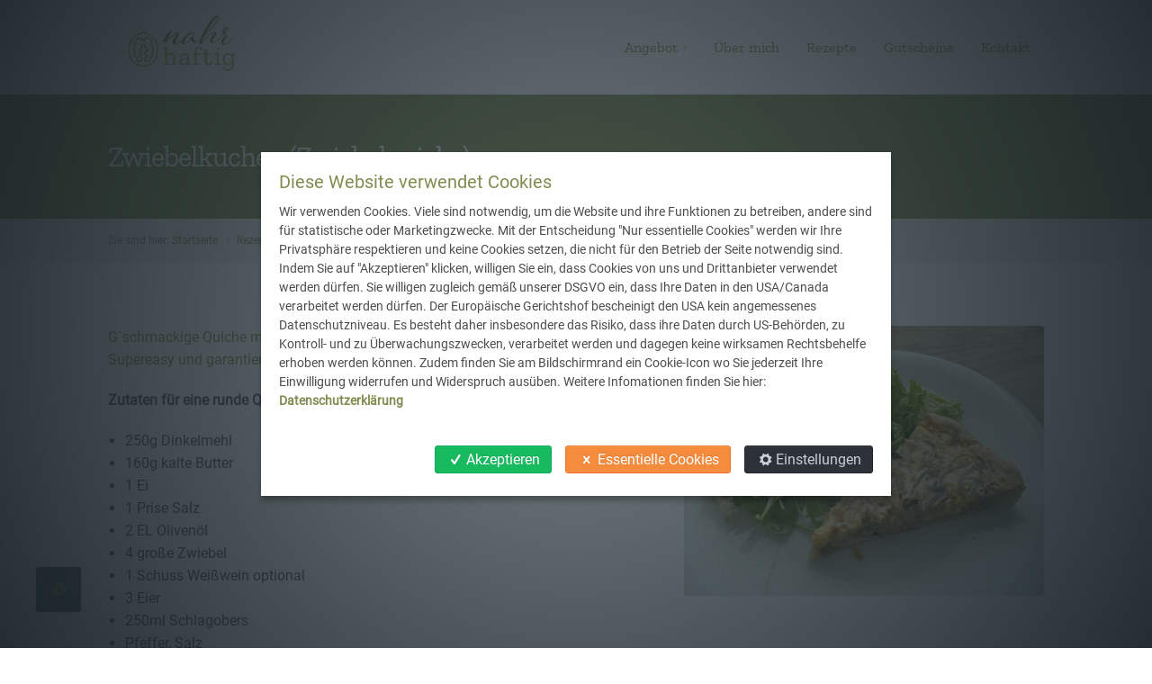

--- FILE ---
content_type: text/html;charset=utf-8
request_url: https://www.nahrhaftig.at/rezepte/zwiebelkuchen-zwiebelquiche
body_size: 7613
content:

  <!DOCTYPE html>

  <html xmlns="http://www.w3.org/1999/xhtml" lang="de">

    

    <head>
      <meta http-equiv="Content-Type" content="text/html;" charset="utf-8" />

      <meta name="twitter:card" content="summary" />
<meta property="og:site_name" content="Nahrhaftig Diätologie - Kornelia Weiländer" />
<meta property="og:title" content="Zwiebelkuchen (Zwiebelquiche)" />
<meta property="og:type" content="website" />
<meta property="og:description" content="G´schmackige Quiche mit einer regionalen und saisonalen Hauptzutat - der Zwiebel! Supereasy und garantiert gelingsicher!" />
<meta property="og:url" content="https://www.nahrhaftig.at/rezepte/zwiebelkuchen-zwiebelquiche" />
<meta property="og:image" content="https://www.nahrhaftig.at/rezepte/zwiebelkuchen-zwiebelquiche/@@download/image/Zwiebelkuchen_3.jpg" />
<meta property="og:image:type" content="image/jpeg" />

<script async src="https://www.googletagmanager.com/gtag/js?id=G-EENXB3T1RM"></script>

<meta name="description" content="G´schmackige Quiche mit einer regionalen und saisonalen Hauptzutat - der Zwiebel! Supereasy und garantiert gelingsicher!" />
<title>Zwiebelkuchen (Zwiebelquiche) &mdash; Nahrhaftig Diätologie - Kornelia Weiländer</title>

<meta name="viewport" content="width=device-width, initial-scale=1.0">

      
      
      
      
      <script type="text/javascript">PORTAL_URL = 'https://www.nahrhaftig.at';</script>

  <script type="text/javascript" src="https://www.nahrhaftig.at/++plone++production/++unique++2024-10-01T00:53:52.923520/default.js" data-bundle="production"></script>

  <script type="text/javascript" src="https://www.nahrhaftig.at/++resource++cloud19.theme/javascripts/booost-isotope.min.js?version=2024-12-01%2009%3A41%3A32" data-bundle="booost-isotope" async="async"></script>

  <script type="text/javascript" src="https://www.nahrhaftig.at/++resource++cloud19.nahrhaftig/javascripts/main.min.js?version=2024-12-01%2009%3A41%3A26" data-bundle="booost-nahrhaftig" async="async"></script>

  <script type="text/javascript" src="https://www.nahrhaftig.at/++plone++static/++unique++2025-10-23%2014%3A45%3A54.327390/booost-compiled.js" data-bundle="booost" async="async"></script>

  <script type="text/javascript" src="https://www.nahrhaftig.at/++plone++patternslib/++unique++2024-09-30%2021%3A11%3A41/bundle-leaflet-compiled.min.js" data-bundle="plone-leaflet" async="async"></script>



  <link rel="preload" href="https://www.nahrhaftig.at/++plone++production/++unique++2024-10-01T00:53:52.923520/default.js" as="script">

  <link rel="preload" href="https://www.nahrhaftig.at/++resource++cloud19.theme/javascripts/booost-isotope.min.js?version=2024-12-01%2009%3A41%3A32" as="script">

  <link rel="preload" href="https://www.nahrhaftig.at/++resource++cloud19.nahrhaftig/javascripts/main.min.js?version=2024-12-01%2009%3A41%3A26" as="script">

  <link rel="preload" href="https://www.nahrhaftig.at/++plone++static/++unique++2025-10-23%2014%3A45%3A54.327390/booost-compiled.js" as="script">

  <link rel="preload" href="https://www.nahrhaftig.at/++plone++patternslib/++unique++2024-09-30%2021%3A11%3A41/bundle-leaflet-compiled.min.js" as="script">


      
      <link rel="stylesheet" href="https://www.nahrhaftig.at/++plone++production/++unique++2024-10-01T00:53:52.923520/default.css" data-bundle="production" /><link rel="stylesheet" href="https://www.nahrhaftig.at/++resource++cloud19.nahrhaftig/css/main.min.css?version=2024-12-01%2009%3A41%3A26" data-bundle="booost-nahrhaftig" /><link rel="stylesheet" href="https://www.nahrhaftig.at/++plone++static/++unique++2025-10-23%2014%3A45%3A54.327390/booost-compiled.css" data-bundle="booost" /><link rel="stylesheet" href="https://www.nahrhaftig.at/++plone++static/++unique++2024-09-30%2021%3A18%3A01/plone-glyphicons-compiled.css" data-bundle="plone-glyphicons" /><link rel="stylesheet" href="https://www.nahrhaftig.at/++plone++patternslib/++unique++2024-09-30%2021%3A11%3A41/bundle-leaflet-compiled.css" data-bundle="plone-leaflet" />

<link rel="preload" as="style" href="https://www.nahrhaftig.at/++plone++production/++unique++2024-10-01T00:53:52.923520/default.css"><link rel="preload" as="style" href="https://www.nahrhaftig.at/++resource++cloud19.nahrhaftig/css/main.min.css?version=2024-12-01%2009%3A41%3A26"><link rel="preload" as="style" href="https://www.nahrhaftig.at/++plone++static/++unique++2025-10-23%2014%3A45%3A54.327390/booost-compiled.css"><link rel="preload" as="style" href="https://www.nahrhaftig.at/++plone++static/++unique++2024-09-30%2021%3A18%3A01/plone-glyphicons-compiled.css"><link rel="preload" as="style" href="https://www.nahrhaftig.at/++plone++patternslib/++unique++2024-09-30%2021%3A11%3A41/bundle-leaflet-compiled.css">





<link  rel="contents" href="https://www.nahrhaftig.at/sitemap">
<script type="application/ld+json">
    {"@context": "http://schema.org", "@type": "WebPage", "name": "Zwiebelkuchen (Zwiebelquiche)", "headline": "Zwiebelkuchen (Zwiebelquiche)", "url": "https://www.nahrhaftig.at/rezepte/zwiebelkuchen-zwiebelquiche", "description": "G\u00b4schmackige Quiche mit einer regionalen und saisonalen Hauptzutat - der Zwiebel! Supereasy und garantiert gelingsicher!", "datePublished": "2024-07-15T10:59:07+01:00", "dateModified": "2024-07-15T10:59:07+01:00", "image": {"@type": "ImageObject", "url": "https://www.nahrhaftig.at/rezepte/zwiebelkuchen-zwiebelquiche/@@images/image"}, "thumbnailUrl": "https://www.nahrhaftig.at/rezepte/zwiebelkuchen-zwiebelquiche/@@images/image/mini"}
</script>


<link rel="preload" href="/++resource++cloud19.theme/font/fontello.woff" as="font" type="font/woff" crossorigin>



    <link rel="canonical" href="https://www.nahrhaftig.at/rezepte/zwiebelkuchen-zwiebelquiche" />

    <link rel="shortcut icon" type="image/x-icon" href="https://www.nahrhaftig.at/favicon.ico" />
    <link rel="apple-touch-icon" href="https://www.nahrhaftig.at/touch_icon.png" />



    <link rel="search" href="https://www.nahrhaftig.at/@@search" title="Website durchsuchen" />




      <meta name="generator" content="booost CMS by cloud19 - http://www.booost.at" />
      <meta name="lang" content="de" />
      <meta name="portal_url" content="https://www.nahrhaftig.at" />
    </head>

    <body class="frontend icons-off no-portlet-columns pat-markspeciallinks portaltype-document section-rezepte site-nahrhaftig subsection-zwiebelkuchen-zwiebelquiche template-document_view thumbs-off userrole-anonymous viewpermission-view child-site-off mosaic-layout-disabled no-portlets c19-cookie-info c19-sticky-header c19-top-bar-layout-hidden None" dir="ltr" data-base-url="https://www.nahrhaftig.at/rezepte/zwiebelkuchen-zwiebelquiche" data-view-url="https://www.nahrhaftig.at/rezepte/zwiebelkuchen-zwiebelquiche" data-portal-url="https://www.nahrhaftig.at" data-i18ncatalogurl="https://www.nahrhaftig.at/plonejsi18n" data-pat-markspeciallinks="{&quot;external_links_open_new_window&quot;: true, &quot;mark_special_links&quot;: false}" data-language="de" data-privacy-url="https://www.nahrhaftig.at/datenschutzerklaerung" data-imprint-url="https://www.nahrhaftig.at/impressum" data-tag-manager-id="G-EENXB3T1RM" data-map-provider="leaflet" data-pat-plone-modal="{&quot;actionOptions&quot;: {&quot;displayInModal&quot;: false}}" data-pat-pickadate="{&quot;date&quot;: {&quot;selectYears&quot;: 200}, &quot;time&quot;: {&quot;interval&quot;: 5 } }">

        

    
      

      
      <div id="pi-all">
        


        <!-- header -->
        <header class="pi-header">
          <div id="c19-top-bar">
    
   
    
    


</div>

<div id="c19-portal-header">
    
    
        
        
            <div class="pi-header-sticky">
                
    <!-- header_01 -->
    <div class="pi-section-w pi-section-white  pi-no-border pi-row-reducible" id="c19-header-01">
        <div class="pi-section pi-row-lg">
            	
            <!-- Logo -->
        	<div class="pi-row-block pi-row-block-logo">
                
    <a href="https://www.nahrhaftig.at">
        <img class="c19-logo-header"             src="https://www.nahrhaftig.at/logo" title="Logo" alt="Logo"/>
        
    </a>

        	</div>
        	<!-- Logo END -->
        	
        	<!-- Global Navigation -->
        	<div class="pi-row-block pi-pull-right pi-hidden-xs">
        		<ul class="pi-simple-menu  pi-full-height">
            		

    
        
            <li id="portaltab-mein-angebot" class="menu-position-1 hasDropDown dropdown pi-has-dropdown">
                <a class="dropdown-toggle " role="button" aria-haspopup="true" aria-expanded="false" href="https://www.nahrhaftig.at/mein-angebot"><span>Angebot</span></a>
                
                
                    
                    <ul class="submenu dropdown-menu pi-has-border pi-items-have-borders pi-has-shadow pi-submenu pi-submenu-base">
                        <li class="menu-position-1">
                    
                        <a class="state-published clearfix" href="https://www.nahrhaftig.at/mein-angebot/ernaehrungsberatung" title="">
                            <span class="submenu_title">Ernährungsmedizinische Beratung</span>
                            
                            
                        </a>
                    
                        
                    
                    
                    
                </li>
            
                <li class="menu-position-2">
                    
                        <a class="state-published clearfix" href="https://www.nahrhaftig.at/mein-angebot/pakete" title="">
                            <span class="submenu_title">Nahrhaftig Packages</span>
                            
                            
                        </a>
                    
                        
                    
                    
                    
                </li>
            
                <li class="menu-position-3">
                    
                        <a class="state-published clearfix" href="https://www.nahrhaftig.at/mein-angebot/bia-bodycheck" title="">
                            <span class="submenu_title">BIA-Bodycheck</span>
                            
                            
                        </a>
                    
                        
                    
                    
                    
                </li>
            
                <li class="menu-position-4">
                    
                        <a class="state-published clearfix" href="https://www.nahrhaftig.at/mein-angebot/genusstraining" title="">
                            <span class="submenu_title">Genusstraining</span>
                            
                            
                        </a>
                    
                        
                    
                    
                    
                </li>
            
                <li class="menu-position-5">
                    
                        <a class="state-published clearfix" href="https://www.nahrhaftig.at/mein-angebot/leberfasten-programm" title="">
                            <span class="submenu_title">Leberfasten</span>
                            
                            
                        </a>
                    
                        
                    
                    
                    
                </li>
            
                <li class="menu-position-6">
                    
                        <a class="state-published clearfix" href="https://www.nahrhaftig.at/mein-angebot/workshops-vortraege" title="">
                            <span class="submenu_title">Workshops &amp; Vorträge</span>
                            
                            
                        </a>
                    
                        
                    
                    
                    
                </li>
                    </ul>
                    

                    
                
            </li>
            
        
            <li id="portaltab-ueber-mich" class="menu-position-2">
                
                <a class="no-dropdown " href="https://www.nahrhaftig.at/ueber-mich"><span>Über mich</span></a>
                
            </li>
            
        
            <li id="portaltab-rezepte" class="menu-position-3 selected active">
                
                <a class="no-dropdown " href="https://www.nahrhaftig.at/rezepte"><span>Rezepte</span></a>
                
            </li>
            
        
            <li id="portaltab-gutscheine" class="menu-position-4">
                
                <a class="no-dropdown " href="https://www.nahrhaftig.at/gutscheine"><span>Gutscheine</span></a>
                
            </li>
            
        
            <li id="portaltab-kontakt" class="menu-position-5">
                
                <a class="no-dropdown " href="https://www.nahrhaftig.at/kontakt"><span>Kontakt</span></a>
                
            </li>
            
        
    



        		</ul>
        	</div>
        	<!-- Global Navigation END -->

        	<div class="pi-row-block pi-pull-right pi-hidden-lg-only pi-hidden-md-only pi-hidden-sm-only">
            	
            
    <button class="btn pi-btn pi-mobile-menu-toggler" data-target="#pi-mobile-menu">
    	<i class="icon-menu pi-text-center"></i>
    </button>


			</div>
			
            
    <!-- Mobile Menu -->
    <div id="pi-mobile-menu" class="pi-section-menu-mobile-w pi-section-base">
        <div class="pi-section-menu-mobile">
            

            <!-- End search form -->
            <ul class="pi-menu-mobile pi-menu-mobile-base ">
                

    
        
            <li id="portaltab-mein-angebot" class="menu-position-1 hasDropDown dropdown pi-has-dropdown">
                <a class="dropdown-toggle " role="button" aria-haspopup="true" aria-expanded="false" href="https://www.nahrhaftig.at/mein-angebot"><span>Angebot</span></a>
                
                
                    
                    <ul class="submenu dropdown-menu pi-has-border pi-items-have-borders pi-has-shadow pi-submenu pi-submenu-base">
                        <li class="menu-position-1">
                    
                        <a class="state-published clearfix" href="https://www.nahrhaftig.at/mein-angebot/ernaehrungsberatung" title="">
                            <span class="submenu_title">Ernährungsmedizinische Beratung</span>
                            
                            
                        </a>
                    
                        
                    
                    
                    
                </li>
            
                <li class="menu-position-2">
                    
                        <a class="state-published clearfix" href="https://www.nahrhaftig.at/mein-angebot/pakete" title="">
                            <span class="submenu_title">Nahrhaftig Packages</span>
                            
                            
                        </a>
                    
                        
                    
                    
                    
                </li>
            
                <li class="menu-position-3">
                    
                        <a class="state-published clearfix" href="https://www.nahrhaftig.at/mein-angebot/bia-bodycheck" title="">
                            <span class="submenu_title">BIA-Bodycheck</span>
                            
                            
                        </a>
                    
                        
                    
                    
                    
                </li>
            
                <li class="menu-position-4">
                    
                        <a class="state-published clearfix" href="https://www.nahrhaftig.at/mein-angebot/genusstraining" title="">
                            <span class="submenu_title">Genusstraining</span>
                            
                            
                        </a>
                    
                        
                    
                    
                    
                </li>
            
                <li class="menu-position-5">
                    
                        <a class="state-published clearfix" href="https://www.nahrhaftig.at/mein-angebot/leberfasten-programm" title="">
                            <span class="submenu_title">Leberfasten</span>
                            
                            
                        </a>
                    
                        
                    
                    
                    
                </li>
            
                <li class="menu-position-6">
                    
                        <a class="state-published clearfix" href="https://www.nahrhaftig.at/mein-angebot/workshops-vortraege" title="">
                            <span class="submenu_title">Workshops &amp; Vorträge</span>
                            
                            
                        </a>
                    
                        
                    
                    
                    
                </li>
                    </ul>
                    

                    
                
            </li>
            
        
            <li id="portaltab-ueber-mich" class="menu-position-2">
                
                <a class="no-dropdown " href="https://www.nahrhaftig.at/ueber-mich"><span>Über mich</span></a>
                
            </li>
            
        
            <li id="portaltab-rezepte" class="menu-position-3 selected active">
                
                <a class="no-dropdown " href="https://www.nahrhaftig.at/rezepte"><span>Rezepte</span></a>
                
            </li>
            
        
            <li id="portaltab-gutscheine" class="menu-position-4">
                
                <a class="no-dropdown " href="https://www.nahrhaftig.at/gutscheine"><span>Gutscheine</span></a>
                
            </li>
            
        
            <li id="portaltab-kontakt" class="menu-position-5">
                
                <a class="no-dropdown " href="https://www.nahrhaftig.at/kontakt"><span>Kontakt</span></a>
                
            </li>
            
        
    



            </ul>
            
        </div>
     </div>
     <!-- Mobile Menu END -->

	
    	</div>
    </div>
    

            </div>
        
        

        
    
    

</div>

<!-- create a custom header here if needed by moving replace="nothing" to the block above-->


          <aside id="global_statusmessage">
            

            <div/>
          </aside>
        </header>
        <!-- header end -->

        <div id="page">
          <article id="content">
            

            <!-- title bar -->
            
              
                
    
        <div class="pi-section-w pi-section-base pi-no-border " id="c19-title-bar">
            
            
                
    <!-- big titlebar -->
    <div class="pi-section pi-titlebar">
    
        
    
    
    
        
            <h1 class="  pi-text-white  "                 id="zwiebelkuchen-zwiebelquiche">

                
                    
                        
                        Zwiebelkuchen (Zwiebelquiche)
                        
                        
                    
                    
                

            </h1>

        
    


    
    </div>

            
        </div>
    
    
    


              
            
            
            <!-- title bar end -->

            <div id="viewlet-above-content" class="small">
    <nav id="portal-breadcrumbs" role="navigation">
      <div class="pi-section-w pi-no-border pi-section-grey" style="background-image: url(); background-position: 50% 194px;">
        <div class="pi-section pi-titlebar pi-breadcrumb-only"> 
          <div class="pi-breadcrumb">
            
    
        <span>Sie sind hier</span>:
        <ul>
            <li id="breadcrumbs-home">
                <a href="https://www.nahrhaftig.at">Startseite</a>
            </li>
            <li id="breadcrumbs-1">
                
                    <a href="https://www.nahrhaftig.at/rezepte">Rezepte</a>
                    
                
            </li>
            <li id="breadcrumbs-2">
                
                    
                    <span id="breadcrumbs-current">Zwiebelkuchen (Zwiebelquiche)</span>
                
            </li>
        </ul>
    

          </div>
        </div>  
      </div>
    </nav>

</div>
            <!-- section-w start -->
            <div class="pi-section-w pi-section-white" id="c19-content">
              <div class="pi-section">

              
                
                  
                    
                      

                        <!-- portlets left -->
                        

                        <!-- content section -->
                        <div id="content-core">
                          <div id="viewlet-above-content-title"><span id="social-tags-body" style="display: none" itemscope itemtype="http://schema.org/WebPage">
  <span itemprop="name">Zwiebelkuchen (Zwiebelquiche)</span>
  <span itemprop="description">G´schmackige Quiche mit einer regionalen und saisonalen Hauptzutat - der Zwiebel! Supereasy und garantiert gelingsicher!</span>
  <span itemprop="url">https://www.nahrhaftig.at/rezepte/zwiebelkuchen-zwiebelquiche</span>
  <span itemprop="image">https://www.nahrhaftig.at/rezepte/zwiebelkuchen-zwiebelquiche/@@download/image/Zwiebelkuchen_3.jpg</span>
</span>


    
    <meta property="og:image" content="string:https://www.nahrhaftig.at/rezepte/zwiebelkuchen-zwiebelquiche/@@images/image"/>

  
  
    


    

    

    
    <div class="c19-lead-image pi-pull-right">
    <div class="pi-img-w pi-img-round-corners pi-img-right pi-img-size-preview pi-no-border  pi-no-margin-top pi-hidden-xs">
     <a href="https://www.nahrhaftig.at/rezepte/zwiebelkuchen-zwiebelquiche/@@images/image/mega" data-lightbox="image-4b985161d1fd4e93ae51006eac87c14c" data-lightbox-index="0" data-lightbox-total="1">
        <img src="https://www.nahrhaftig.at/rezepte/zwiebelkuchen-zwiebelquiche/@@images/038a8964-6de8-4c69-9c7a-ca7537ec4462.jpeg" height="300" width="400" class="lazyload c19-image-preview" srcset="https://www.nahrhaftig.at/rezepte/zwiebelkuchen-zwiebelquiche/@@images/94cca5fe-4119-4a47-a6a9-027b0a0a8a4f.jpeg 2x" data-attr-place-holder-height="300" data-attr-place-holder-width="400" />
        
     </a>
    </div>
    </div>
    

    <div class="c19-lead-image-mobile pi-img-w pi-img-round-corners pi-visible-xs pi-row pi-margin-bottom-20">
        <img src="https://www.nahrhaftig.at/rezepte/zwiebelkuchen-zwiebelquiche/@@images/038a8964-6de8-4c69-9c7a-ca7537ec4462.jpeg" height="300" width="400" class="lazyload c19-image-preview" srcset="https://www.nahrhaftig.at/rezepte/zwiebelkuchen-zwiebelquiche/@@images/94cca5fe-4119-4a47-a6a9-027b0a0a8a4f.jpeg 2x" data-attr-place-holder-height="300" data-attr-place-holder-width="400" />
        
    </div>

 

 






</div>

                          <!-- title -->
                          
                          <!-- title bar end -->
                          <div id="viewlet-below-content-title"></div>

                          <div class="c19-meta-above-content">
                             
    <!-- meta -->
    <ul class="pi-meta">
        
        
        
    </ul>

                          </div>

                          <!-- description -->
                          <div class="description-container">
                            
                              
    <p class="description">G´schmackige Quiche mit einer regionalen und saisonalen Hauptzutat - der Zwiebel! Supereasy und garantiert gelingsicher!</p>

                            
                          </div>

                          <div id="viewlet-above-content-body">
</div>
                          

    <div class="pi-padding-top-20 pi-visible-xs-only"></div>

    <p><strong>Zutaten für eine runde Quiche-Form (ca. 28 cm Durchmesser):</strong></p>
<ul>
<li>250g Dinkelmehl</li>
<li>160g kalte Butter</li>
<li>1 Ei</li>
<li>1 Prise Salz</li>
<li>2 EL Olivenöl</li>
<li>4 große Zwiebel</li>
<li>1 Schuss Weißwein optional</li>
<li>3 Eier</li>
<li>250ml Schlagobers</li>
<li>Pfeffer, Salz</li>
</ul>
<p><strong>Zubereitung:</strong></p>
<ul>
<li>Mehl, 1 Ei, kalte Butter  und eine Prise Salz rasch zu einem Mürbteig verkneten. Den Teig zu einer Kugel rollen und ca. 30 Minuten kalt stellen.</li>
<li>In der Zwischenzeit die Zwiebel putzen und fein ringelig schneiden. </li>
<li>Die Zwiebelringe in einer Pfanne in Olivenöl anschwitzen. Die Zwiebel sollen glasig werden, jedoch nicht braun. Die Zwiebel einige Minuten dünsten lassen. Optional mit einem Schuss Weißwein ablöschen und kurz dünsten lassen. Danach beiseite stellen.</li>
<li>Den Teig ausrollen und in die Quicheform drücken, die Ränder dabei etwas hochziehen.</li>
<li>Die Zwiebelmasse auf auf dem Teig verteilen.</li>
<li>Die 3 drei Eier mit Schlagobers verquirlen, mit Salz und Pfeffer würzen und über die Zwiebelmasse gießen.</li>
<li>Den Zwiebelkuchen im vorgeheizten Backrohr bei 180 Grad Ober- und Unterhitze ca. 40 Minuten backen.</li>
<li>Kurz abkühlen lassen und mit einem Salat genießen!</li>
</ul>
<p> </p>
    <div class="pi-padding-bottom-30 pi-visible-xs"></div>



                        </div>
                        <!-- content section end -->

                        <!-- portlets right -->
                        

                      
                    

                

                
              
              </div>

                <!-- below content body eg. related items  -->
                <div class="pi-section-w ">
                  <div id="viewlet-below-content-body" class="pi-section"><div class="c19-tags">
    
    <p class="pi-margin-bottom-40">
        <strong class="pi-uppercase pi-weight-700" style="margin-right: 10px;">Tags:</strong>
        
        
            <a href="https://www.nahrhaftig.at/@@search?SearchableText=Einfache Rezepte"             class="c19-tag-einfache_rezepte btn pi-btn pi-btn-base pi-btn-small">Einfache Rezepte</a>
        
        
        
            <a href="https://www.nahrhaftig.at/@@search?SearchableText=Einfache Küche"             class="c19-tag-einfache_kuche btn pi-btn pi-btn-base pi-btn-small">Einfache Küche</a>
        
        
        
            <a href="https://www.nahrhaftig.at/@@search?SearchableText=Regional"             class="c19-tag-regional btn pi-btn pi-btn-base pi-btn-small">Regional</a>
        
        
        
            <a href="https://www.nahrhaftig.at/@@search?SearchableText=Saisonal"             class="c19-tag-saisonal btn pi-btn pi-btn-base pi-btn-small">Saisonal</a>
        
        
        
            <a href="https://www.nahrhaftig.at/@@search?SearchableText=Saisonale Küche"             class="c19-tag-saisonale_kuche btn pi-btn pi-btn-base pi-btn-small">Saisonale Küche</a>
        
        
        
            <a href="https://www.nahrhaftig.at/@@search?SearchableText=Sommer"             class="c19-tag-sommer btn pi-btn pi-btn-base pi-btn-small">Sommer</a>
        
        
        
            <a href="https://www.nahrhaftig.at/@@search?SearchableText=Herbst"             class="c19-tag-herbst btn pi-btn pi-btn-base pi-btn-small">Herbst</a>
        
        
        
            <a href="https://www.nahrhaftig.at/@@search?SearchableText=Saisonale Rezepte"             class="c19-tag-saisonale_rezepte btn pi-btn pi-btn-base pi-btn-small">Saisonale Rezepte</a>
        
        
        
            <a href="https://www.nahrhaftig.at/@@search?SearchableText=Regional Kochen"             class="c19-tag-regional_kochen btn pi-btn pi-btn-base pi-btn-small">Regional Kochen</a>
        
        
        
            <a href="https://www.nahrhaftig.at/@@search?SearchableText=Gesunde Ernährung"             class="c19-tag-gesunde_ernahrung btn pi-btn pi-btn-base pi-btn-small">Gesunde Ernährung</a>
        
        
        
            <a href="https://www.nahrhaftig.at/@@search?SearchableText=Ballaststoffe"             class="c19-tag-ballaststoffe btn pi-btn pi-btn-base pi-btn-small">Ballaststoffe</a>
        
        
        
            <a href="https://www.nahrhaftig.at/@@search?SearchableText=Genießen"             class="c19-tag-geniessen btn pi-btn pi-btn-base pi-btn-small">Genießen</a>
        
        
        
            <a href="https://www.nahrhaftig.at/@@search?SearchableText=Hauptgericht"             class="c19-tag-hauptgericht btn pi-btn pi-btn-base pi-btn-small">Hauptgericht</a>
        
        
        
            <a href="https://www.nahrhaftig.at/@@search?SearchableText=Hauptspeise"             class="c19-tag-hauptspeise btn pi-btn pi-btn-base pi-btn-small">Hauptspeise</a>
        
        
        
            <a href="https://www.nahrhaftig.at/@@search?SearchableText=Mealprep"             class="c19-tag-mealprep btn pi-btn pi-btn-base pi-btn-small">Mealprep</a>
        
        
        
            <a href="https://www.nahrhaftig.at/@@search?SearchableText=Jause"             class="c19-tag-jause btn pi-btn pi-btn-base pi-btn-small">Jause</a>
        
        
        
            <a href="https://www.nahrhaftig.at/@@search?SearchableText=Nahrhaftig"             class="c19-tag-nahrhaftig btn pi-btn pi-btn-base pi-btn-small">Nahrhaftig</a>
        
        
        
            <a href="https://www.nahrhaftig.at/@@search?SearchableText=Nahrhaftig Diätologie"             class="c19-tag-nahrhaftig_diatologie btn pi-btn pi-btn-base pi-btn-small">Nahrhaftig Diätologie</a>
        
        
        
            <a href="https://www.nahrhaftig.at/@@search?SearchableText=Vegetarisch"             class="c19-tag-vegetarisch btn pi-btn pi-btn-base pi-btn-small">Vegetarisch</a>
        
        
    </p>

</div>







<div>
    <!-- Page loading styles-->
    <style>
      .page-loading {
        position: fixed;
        top: 0;
        right: 0;
        bottom: 0;
        left: 0;
        width: 100%;
        height: 100%;
        -webkit-transition: all .4s .2s ease-in-out;
        transition: all .4s .2s ease-in-out;
        background-color: #fff;
        opacity: 0;
        visibility: hidden;
        z-index: 9999;
      }
      .dark-mode .page-loading {
        background-color: #121519;
      }
      .page-loading.active {
        opacity: 1;
        visibility: visible;
      }
      .page-loading-inner {
        position: absolute;
        top: 50%;
        left: 0;
        width: 100%;
        text-align: center;
        -webkit-transform: translateY(-50%);
        transform: translateY(-50%);
        -webkit-transition: opacity .2s ease-in-out;
        transition: opacity .2s ease-in-out;
        opacity: 0;
      }
      .page-loading.active > .page-loading-inner {
        opacity: 1;
      }
      .page-loading-inner > span {
        display: block;
        font-family: 'Inter', sans-serif;
        font-size: 1rem;
        font-weight: normal;
        color: #6f788b;
      }
      .dark-mode .page-loading-inner > span {
        color: #fff;
        opacity: .6;
      }
      .page-spinner {
        display: inline-block;
        width: 2.75rem;
        height: 2.75rem;
        margin-bottom: .75rem;
        vertical-align: text-bottom;
        background-color: #d7dde2; 
        border-radius: 50%;
        opacity: 0;
        -webkit-animation: spinner .75s linear infinite;
        animation: spinner .75s linear infinite;
      }
      .dark-mode .page-spinner {
        background-color: rgba(255,255,255,.25);
      }
      @-webkit-keyframes spinner {
        0% {
          -webkit-transform: scale(0);
          transform: scale(0);
        }
        50% {
          opacity: 1;
          -webkit-transform: none;
          transform: none;
        }
      }
      @keyframes spinner {
        0% {
          -webkit-transform: scale(0);
          transform: scale(0);
        }
        50% {
          opacity: 1;
          -webkit-transform: none;
          transform: none;
        }
      }
      
    </style>
    <script>
      (function () {
        window.onload = function () {
          const preloader = document.querySelector('.page-loading');
          preloader.classList.remove('active');
          setTimeout(function () {
            preloader.remove();
          }, 1500);
        };
      })();

    </script>

    <div class="page-loading active">
      <div class="page-loading-inner">
        <div class="page-spinner"></div>
        <span class="visually-hidden">Loading...</span>
      </div>
    </div>
</div>



</div>
                </div>
                <!-- related items end -->

            </div>
            <!-- section-w end -->
            <div id="viewlet-below-content" class="small">


</div>
          </article>
        </div>
        <!-- end page -->

      </div>
      <!-- end pi-all -->
      <footer>
        <div id="c19-portal-footer" class="pi-section-w pi-section-white pi-border-bottom-base ">
    <div class="pi-section pi-padding-bottom-10">
        <div class="pi-row">
            
<div class="portletWrapper" id="portletwrapper-706c6f6e652e666f6f746572706f72746c6574730a636f6e746578740a2f6e6168726861667469670a696e68616c7465" data-portlethash="706c6f6e652e666f6f746572706f72746c6574730a636f6e746578740a2f6e6168726861667469670a696e68616c7465"><div class="pi-col-md-4 pi-col-sm-6 pi-padding-bottom-30 portlet-static-inhalte portletStaticText portlet-title-inhalte">
    
        
    
    
        
            <h6 class="  " id="inhalte">
            
                    
                        
                        Inhalte
                        
                        
                    
                    
                
        </h6>

        
    


    
    <div>
    
        <ul>
<li><a data-linktype="internal" data-val="983cd5942c54445ea72f83ffd8ddb8bc" href="https://www.nahrhaftig.at/mein-angebot">Mein Angebot</a></li>
<li><a data-linktype="internal" data-val="645fc0741de04b69830887d76986bc5b" href="https://www.nahrhaftig.at/media/downloads/honorarliste-diatologie-kornelia-weilander.pdf">Honorar/Preisliste</a></li>
<li><a data-linktype="internal" data-val="56407b09abe249bca3803d458c5189fd" href="https://www.nahrhaftig.at/ueber-mich">Über mich</a></li>
<li><a data-linktype="internal" data-val="9ef8306ec0e74dcb9c79002aeba69ec2" href="https://www.nahrhaftig.at/rezepte">Rezepte</a></li>
<li><a data-linktype="internal" data-val="03404fcc21124999ae6d670292714837" href="https://www.nahrhaftig.at/gutscheine/index_html">Gutscheine</a></li>
<li><a data-linktype="internal" data-val="6e20695be61e4415b3fcd88942d731d4" href="https://www.nahrhaftig.at/kontakt">Kontakt</a></li>
</ul>
<p> </p>
<ul>
<li><a data-linktype="internal" data-val="19ce3b7a01e645c7a5bd47f41b06c1b4" href="https://www.nahrhaftig.at/agb.pdf">AGB</a></li>
<li><a data-linktype="internal" data-val="5a803e5319f54438b4b275c4808585a9" href="https://www.nahrhaftig.at/datenschutzerklaerung">Datenschutz</a></li>
<li><a data-linktype="internal" data-val="7c3b3641eda94b129ac00549eb88cd1f" href="https://www.nahrhaftig.at/impressum">Impressum</a></li>
</ul>
        
    
    </div>
</div>
</div>

<div class="portletWrapper" id="portletwrapper-706c6f6e652e666f6f746572706f72746c6574730a636f6e746578740a2f6e6168726861667469670a6b6f6e74616b74" data-portlethash="706c6f6e652e666f6f746572706f72746c6574730a636f6e746578740a2f6e6168726861667469670a6b6f6e74616b74"><div class="pi-col-md-4 pi-col-sm-6 pi-padding-bottom-30 portlet-static-kontakt portletStaticText portlet-title-kontakt">
    
        
    
    
        
            <h6 class="  " id="kontakt">
            
                    
                        
                        Kontakt
                        
                        
                    
                    
                
        </h6>

        
    


    
    <div>
    
        <p><strong>Nahrhaftig Diätologie</strong><br/>Kornelia Weiländer<br/>Therapieteam Körperreich<br/>Kirchenplatz 3<br/>3253 Erlauf</p>
<p><a data-linktype="external" data-val="tel:+436504264964" href="tel:+436504264964">0650 42 64 964 </a><br/><a data-linktype="email" data-subject="Anfrage Website" data-val="office@nahrhaftig.at" href="mailto:office@nahrhaftig.at?subject=Anfrage Website">office@nahrhaftig.at</a></p>
        
    
    </div>
</div>
</div>

<div class="portletWrapper" id="portletwrapper-706c6f6e652e666f6f746572706f72746c6574730a636f6e746578740a2f6e6168726861667469670a706f72746c65745f737461746963" data-portlethash="706c6f6e652e666f6f746572706f72746c6574730a636f6e746578740a2f6e6168726861667469670a706f72746c65745f737461746963"><div class="pi-col-md-4 pi-col-sm-6 pi-padding-bottom-30 portlet-static-kooperationspartner-mitgliedschaften portletStaticText portlet-title-kooperationspartner-mitgliedschaften">
    
        
    
    
        
            <h6 class="  " id="kooperationspartner-mitgliedschaften">
            
                    
                        
                        Kooperationspartner &amp; Mitgliedschaften
                        
                        
                    
                    
                
        </h6>

        
    


    
    <div>
    
        <p><img alt="KoerperREICH_Logo_WEB_rot-Gelb.jpg" class="image-inline" data-linktype="image" data-scale="mini" data-val="6b315e214b004ca1991e15c09083cb8a" height="95" src="https://www.nahrhaftig.at/media/logos/koerperreich_logo_web_rot-gelb.jpg/@@images/d5fdc6a8-b7a5-4689-aed3-7a3c91ef0b42.jpeg" title="KoerperREICH_Logo_WEB_rot-Gelb.jpg" width="190"/></p>
<p><img alt="Logo_Aengus.png" class="image-richtext image-inline" data-linktype="image" data-scale="preview" data-val="3a4d5b452be24ea9aeebb7fe931d124b" height="94" src="https://www.nahrhaftig.at/media/logos/logo_aengus.png/@@images/89bc7058-bd56-475e-9550-b11296992dff.png" title="Logo_Aengus.png" width="189"/></p>
<p><img alt="Logo_Diaetologie_Austria.jpg" class="image-richtext image-inline" data-linktype="image" data-scale="preview" data-val="193218c48aa540468d4ce40230f200f7" height="76" src="https://www.nahrhaftig.at/media/logos/logo_diaetologie_austria.jpg/@@images/b36d0217-d3d8-47d3-b920-39ec0b3e95a0.jpeg" title="Logo_Diaetologie_Austria.jpg" width="190"/></p>
<p><img alt="Logo_BVAEB.jpg" class="image-richtext image-inline" data-linktype="image" data-scale="preview" data-val="3cb8476a7ff54c739782aed95c9ef9f1" height="77" src="https://www.nahrhaftig.at/media/logos/logo_bvaeb.jpg/@@images/51caf139-ed94-40d2-9248-2f7e249a540e.jpeg" title="Logo_BVAEB.jpg" width="188"/></p>
<p><img alt="SVS_Button Gesundheitspartner SPECIMEN.png" class="image-richtext image-inline" data-linktype="image" data-scale="preview" data-val="220d3bc70ac445818ff1f7324d12e527" height="191" src="https://www.nahrhaftig.at/media/logos/svs_button-gesundheitspartner-specimen.png/@@images/8f624ac6-aff5-4481-93f4-c803d9304646.jpeg" title="SVS_Button Gesundheitspartner SPECIMEN.png" width="191"/></p>
        
    
    </div>
</div>
</div>


        </div>
    </div>
</div>

<div id="c19-portal-colophon">
    
<div id="c19-portal-colophon-classic" class="pi-section-w pi-section-white None None">
  
    
        
            
    <!-- colophon_02 -->
    <div class="pi-section pi-row-lg pi-center-text-2xs pi-clearfix">
        
        <span class="pi-row-block pi-row-block-txt pi-hidden-xs">
            
    <span>&copy; </span><span class="c19-colophon-year">2026</span>
    <span class="c19-quotation-marks">&raquo;</span><a         href="https://www.nahrhaftig.at/impressum">Nahrhaftig Diätologie Kornelia Weiländer</a><span class="c19-quotation-marks">&laquo;</span>

        </span>
		
		

        <div class="pi-row-block pi-pull-right pi-hidden-2xs" id="c19-colophon-social-icon-container">
            
    
    <!-- social icons -->
    <ul class="pi-social-icons-simple pi-clearfix ">
        
    </ul>


        </div>

        

    </div>

        
    

    
  
</div>

</div>

<!-- create a custom colophon here if needed by moving replace="nothing" to the block above-->



<div    class="c19-cookie-btn" id="ihavecookiesBtn" type="button">
</div>

<div     id="portal-scroll-arrow"  class="pi-scroll-top-arrow" data-scroll-to="0"></div>

<div id="portal-analytics">
    <!-- Global site tag (gtag.js) - Google Analytics -->
</div>

      </footer>
    </body>
  </html>




--- FILE ---
content_type: text/css; charset=utf-8
request_url: https://www.nahrhaftig.at/++plone++production/++unique++2024-10-01T00:53:52.923520/default.css
body_size: 7387
content:
.fieldPreview {
    background: #eee;
    padding: 1em 1em 1px 1em;
    margin: 0.5em 0;
    -moz-border-radius: 0.5em;
    position: relative;
    border: solid 2px #ccc;
}

.fieldFromBehavior {
    border: dashed 2px #ccc;
}

.fieldFromBehavior .disabled-field-overlay {
    position: absolute;
    top: 0;
    left: 0;
    height: 100%;
    width: 100%;
    z-index: 2;
    background: #fff;
    opacity: 0.6;
}

.fieldLabel {
    background: #ddd;
    border-right: solid 1px #fff;
    border-bottom: solid 1px #fff;
    -moz-border-radius-bottomright: 0.5em;
    margin: -1em -1em 0.5em -1em;
    padding: 0.5em;
    position: relative;
    z-index: 3;
}

.fieldFromBehavior .fieldLabel {
    outline-width-top: 0;
    outline-left: none;
}

.fieldControls {
    position: absolute;
    top: 0;
    right: 1em;
    z-index: 10;
}

#content #form fieldset {
    width: 100%;
    border-top: none;
}

.contenttype-easyform.contenttype-easyform::before {
    font-family: 'Glyphicons Halflings';
    content: '\e028';
    top: 2px;
}

.icon-easyform-view.toolbar-menu-icon::before {
    content: '\e807';
}
body.portaltype-easyform div.crud-form tbody label {
    display: none;
}
table.dataTable {
  clear: both;
  margin-top: 6px !important;
  margin-bottom: 6px !important;
  max-width: none !important;
  border-collapse: separate !important;
}
table.dataTable td,
table.dataTable th {
  -webkit-box-sizing: content-box;
  box-sizing: content-box;
}
table.dataTable td.dataTables_empty,
table.dataTable th.dataTables_empty {
  text-align: center;
}
table.dataTable.nowrap th,
table.dataTable.nowrap td {
  white-space: nowrap;
}

div.dataTables_wrapper div.dataTables_length label {
  font-weight: normal;
  text-align: left;
  white-space: nowrap;
}
div.dataTables_wrapper div.dataTables_length select {
  width: 75px;
  display: inline-block;
}
div.dataTables_wrapper div.dataTables_filter {
  text-align: right;
}
div.dataTables_wrapper div.dataTables_filter label {
  font-weight: normal;
  white-space: nowrap;
  text-align: left;
}
div.dataTables_wrapper div.dataTables_filter input {
  margin-left: 0.5em;
  display: inline-block;
  width: auto;
}
div.dataTables_wrapper div.dataTables_info {
  padding-top: 8px;
  white-space: nowrap;
}
div.dataTables_wrapper div.dataTables_paginate {
  margin: 0;
  white-space: nowrap;
  text-align: right;
}
div.dataTables_wrapper div.dataTables_paginate ul.pagination {
  margin: 2px 0;
  white-space: nowrap;
}
div.dataTables_wrapper div.dataTables_processing {
  position: absolute;
  top: 50%;
  left: 50%;
  width: 200px;
  margin-left: -100px;
  margin-top: -26px;
  text-align: center;
  padding: 1em 0;
}

table.dataTable thead > tr > th.sorting_asc, table.dataTable thead > tr > th.sorting_desc, table.dataTable thead > tr > th.sorting,
table.dataTable thead > tr > td.sorting_asc,
table.dataTable thead > tr > td.sorting_desc,
table.dataTable thead > tr > td.sorting {
  padding-right: 30px;
}
table.dataTable thead > tr > th:active,
table.dataTable thead > tr > td:active {
  outline: none;
}
table.dataTable thead .sorting,
table.dataTable thead .sorting_asc,
table.dataTable thead .sorting_desc,
table.dataTable thead .sorting_asc_disabled,
table.dataTable thead .sorting_desc_disabled {
  cursor: pointer;
  position: relative;
}
table.dataTable thead .sorting:after,
table.dataTable thead .sorting_asc:after,
table.dataTable thead .sorting_desc:after,
table.dataTable thead .sorting_asc_disabled:after,
table.dataTable thead .sorting_desc_disabled:after {
  position: absolute;
  bottom: 8px;
  right: 8px;
  display: block;
  font-family: 'Glyphicons Halflings';
  opacity: 0.5;
}
table.dataTable thead .sorting:after {
  opacity: 0.2;
  content: "\e150";
  /* sort */
}
table.dataTable thead .sorting_asc:after {
  content: "\e155";
  /* sort-by-attributes */
}
table.dataTable thead .sorting_desc:after {
  content: "\e156";
  /* sort-by-attributes-alt */
}
table.dataTable thead .sorting_asc_disabled:after,
table.dataTable thead .sorting_desc_disabled:after {
  color: #eee;
}

div.dataTables_scrollHead table.dataTable {
  margin-bottom: 0 !important;
}

div.dataTables_scrollBody > table {
  border-top: none;
  margin-top: 0 !important;
  margin-bottom: 0 !important;
}
div.dataTables_scrollBody > table > thead .sorting:after,
div.dataTables_scrollBody > table > thead .sorting_asc:after,
div.dataTables_scrollBody > table > thead .sorting_desc:after {
  display: none;
}
div.dataTables_scrollBody > table > tbody > tr:first-child > th,
div.dataTables_scrollBody > table > tbody > tr:first-child > td {
  border-top: none;
}

div.dataTables_scrollFoot > .dataTables_scrollFootInner {
  box-sizing: content-box;
}
div.dataTables_scrollFoot > .dataTables_scrollFootInner > table {
  margin-top: 0 !important;
  border-top: none;
}

@media screen and (max-width: 767px) {
  div.dataTables_wrapper div.dataTables_length,
  div.dataTables_wrapper div.dataTables_filter,
  div.dataTables_wrapper div.dataTables_info,
  div.dataTables_wrapper div.dataTables_paginate {
    text-align: center;
  }
}
table.dataTable.table-condensed > thead > tr > th {
  padding-right: 20px;
}
table.dataTable.table-condensed .sorting:after,
table.dataTable.table-condensed .sorting_asc:after,
table.dataTable.table-condensed .sorting_desc:after {
  top: 6px;
  right: 6px;
}

table.table-bordered.dataTable th,
table.table-bordered.dataTable td {
  border-left-width: 0;
}
table.table-bordered.dataTable th:last-child, table.table-bordered.dataTable th:last-child,
table.table-bordered.dataTable td:last-child,
table.table-bordered.dataTable td:last-child {
  border-right-width: 0;
}
table.table-bordered.dataTable tbody th,
table.table-bordered.dataTable tbody td {
  border-bottom-width: 0;
}

div.dataTables_scrollHead table.table-bordered {
  border-bottom-width: 0;
}

div.table-responsive > div.dataTables_wrapper > div.row {
  margin: 0;
}
div.table-responsive > div.dataTables_wrapper > div.row > div[class^="col-"]:first-child {
  padding-left: 0;
}
div.table-responsive > div.dataTables_wrapper > div.row > div[class^="col-"]:last-child {
  padding-right: 0;
}
@keyframes dtb-spinner{100%{transform:rotate(360deg)}}@-o-keyframes dtb-spinner{100%{-o-transform:rotate(360deg);transform:rotate(360deg)}}@-ms-keyframes dtb-spinner{100%{-ms-transform:rotate(360deg);transform:rotate(360deg)}}@-webkit-keyframes dtb-spinner{100%{-webkit-transform:rotate(360deg);transform:rotate(360deg)}}@-moz-keyframes dtb-spinner{100%{-moz-transform:rotate(360deg);transform:rotate(360deg)}}div.dt-button-info{position:fixed;top:50%;left:50%;width:400px;margin-top:-100px;margin-left:-200px;background-color:white;border:2px solid #111;box-shadow:3px 3px 8px rgba(0,0,0,0.3);border-radius:3px;text-align:center;z-index:21}div.dt-button-info h2{padding:0.5em;margin:0;font-weight:normal;border-bottom:1px solid #ddd;background-color:#f3f3f3}div.dt-button-info>div{padding:1em}ul.dt-button-collection.dropdown-menu{display:block;z-index:2002;-webkit-column-gap:8px;-moz-column-gap:8px;-ms-column-gap:8px;-o-column-gap:8px;column-gap:8px}ul.dt-button-collection.dropdown-menu.fixed{position:fixed;top:50%;left:50%;margin-left:-75px;border-radius:0}ul.dt-button-collection.dropdown-menu.fixed.two-column{margin-left:-150px}ul.dt-button-collection.dropdown-menu.fixed.three-column{margin-left:-225px}ul.dt-button-collection.dropdown-menu.fixed.four-column{margin-left:-300px}ul.dt-button-collection.dropdown-menu>*{-webkit-column-break-inside:avoid;break-inside:avoid}ul.dt-button-collection.dropdown-menu.two-column{width:300px;padding-bottom:1px;-webkit-column-count:2;-moz-column-count:2;-ms-column-count:2;-o-column-count:2;column-count:2}ul.dt-button-collection.dropdown-menu.three-column{width:450px;padding-bottom:1px;-webkit-column-count:3;-moz-column-count:3;-ms-column-count:3;-o-column-count:3;column-count:3}ul.dt-button-collection.dropdown-menu.four-column{width:600px;padding-bottom:1px;-webkit-column-count:4;-moz-column-count:4;-ms-column-count:4;-o-column-count:4;column-count:4}div.dt-button-background{position:fixed;top:0;left:0;width:100%;height:100%;z-index:2001}@media screen and (max-width: 767px){div.dt-buttons{float:none;width:100%;text-align:center;margin-bottom:0.5em}div.dt-buttons a.btn{float:none}}div.dt-buttons button.btn.processing,div.dt-buttons div.btn.processing,div.dt-buttons a.btn.processing{color:rgba(0,0,0,0.2)}div.dt-buttons button.btn.processing:after,div.dt-buttons div.btn.processing:after,div.dt-buttons a.btn.processing:after{position:absolute;top:50%;left:50%;width:16px;height:16px;margin:-8px 0 0 -8px;box-sizing:border-box;display:block;content:' ';border:2px solid #282828;border-radius:50%;border-left-color:transparent;border-right-color:transparent;animation:dtb-spinner 1500ms infinite linear;-o-animation:dtb-spinner 1500ms infinite linear;-ms-animation:dtb-spinner 1500ms infinite linear;-webkit-animation:dtb-spinner 1500ms infinite linear;-moz-animation:dtb-spinner 1500ms infinite linear}
table.DTCR_clonedTable.dataTable{position:absolute !important;background-color:rgba(255,255,255,0.7);z-index:202}div.DTCR_pointer{width:1px;background-color:#337ab7;z-index:201}
table.dt-rowReorder-float{position:absolute !important;opacity:0.8;table-layout:fixed;outline:2px solid #337ab7;outline-offset:-2px;z-index:2001}tr.dt-rowReorder-moving{outline:2px solid #888888;outline-offset:-2px}body.dt-rowReorder-noOverflow{overflow-x:hidden}table.dataTable td.reorder{text-align:center;cursor:move}
table.dataTable tbody>tr.selected,table.dataTable tbody>tr>.selected{background-color:#0088cc}table.dataTable.stripe tbody>tr.odd.selected,table.dataTable.stripe tbody>tr.odd>.selected,table.dataTable.display tbody>tr.odd.selected,table.dataTable.display tbody>tr.odd>.selected{background-color:#0084c7}table.dataTable.hover tbody>tr.selected:hover,table.dataTable.hover tbody>tr>.selected:hover,table.dataTable.display tbody>tr.selected:hover,table.dataTable.display tbody>tr>.selected:hover{background-color:#0083c4}table.dataTable.order-column tbody>tr.selected>.sorting_1,table.dataTable.order-column tbody>tr.selected>.sorting_2,table.dataTable.order-column tbody>tr.selected>.sorting_3,table.dataTable.order-column tbody>tr>.selected,table.dataTable.display tbody>tr.selected>.sorting_1,table.dataTable.display tbody>tr.selected>.sorting_2,table.dataTable.display tbody>tr.selected>.sorting_3,table.dataTable.display tbody>tr>.selected{background-color:#0085c7}table.dataTable.display tbody>tr.odd.selected>.sorting_1,table.dataTable.order-column.stripe tbody>tr.odd.selected>.sorting_1{background-color:#0080c0}table.dataTable.display tbody>tr.odd.selected>.sorting_2,table.dataTable.order-column.stripe tbody>tr.odd.selected>.sorting_2{background-color:#0081c2}table.dataTable.display tbody>tr.odd.selected>.sorting_3,table.dataTable.order-column.stripe tbody>tr.odd.selected>.sorting_3{background-color:#0082c4}table.dataTable.display tbody>tr.even.selected>.sorting_1,table.dataTable.order-column.stripe tbody>tr.even.selected>.sorting_1{background-color:#0085c7}table.dataTable.display tbody>tr.even.selected>.sorting_2,table.dataTable.order-column.stripe tbody>tr.even.selected>.sorting_2{background-color:#0086c9}table.dataTable.display tbody>tr.even.selected>.sorting_3,table.dataTable.order-column.stripe tbody>tr.even.selected>.sorting_3{background-color:#0087cb}table.dataTable.display tbody>tr.odd>.selected,table.dataTable.order-column.stripe tbody>tr.odd>.selected{background-color:#0080c0}table.dataTable.display tbody>tr.even>.selected,table.dataTable.order-column.stripe tbody>tr.even>.selected{background-color:#0085c7}table.dataTable.display tbody>tr.selected:hover>.sorting_1,table.dataTable.order-column.hover tbody>tr.selected:hover>.sorting_1{background-color:#007cbb}table.dataTable.display tbody>tr.selected:hover>.sorting_2,table.dataTable.order-column.hover tbody>tr.selected:hover>.sorting_2{background-color:#007dbc}table.dataTable.display tbody>tr.selected:hover>.sorting_3,table.dataTable.order-column.hover tbody>tr.selected:hover>.sorting_3{background-color:#007fbf}table.dataTable.display tbody>tr:hover>.selected,table.dataTable.display tbody>tr>.selected:hover,table.dataTable.order-column.hover tbody>tr:hover>.selected,table.dataTable.order-column.hover tbody>tr>.selected:hover{background-color:#007cbb}table.dataTable tbody td.select-checkbox,table.dataTable tbody th.select-checkbox{position:relative}table.dataTable tbody td.select-checkbox:before,table.dataTable tbody td.select-checkbox:after,table.dataTable tbody th.select-checkbox:before,table.dataTable tbody th.select-checkbox:after{display:block;position:absolute;top:1.2em;left:50%;width:12px;height:12px;box-sizing:border-box}table.dataTable tbody td.select-checkbox:before,table.dataTable tbody th.select-checkbox:before{content:' ';margin-top:-6px;margin-left:-6px;border:1px solid black;border-radius:3px}table.dataTable tr.selected td.select-checkbox:after,table.dataTable tr.selected th.select-checkbox:after{content:'\2714';margin-top:-11px;margin-left:-4px;text-align:center;text-shadow:1px 1px #B0BED9, -1px -1px #B0BED9, 1px -1px #B0BED9, -1px 1px #B0BED9}div.dataTables_wrapper span.select-info,div.dataTables_wrapper span.select-item{margin-left:0.5em}@media screen and (max-width: 640px){div.dataTables_wrapper span.select-info,div.dataTables_wrapper span.select-item{margin-left:0;display:block}}table.dataTable tbody tr.selected,table.dataTable tbody th.selected,table.dataTable tbody td.selected{color:white}table.dataTable tbody tr.selected a,table.dataTable tbody th.selected a,table.dataTable tbody td.selected a{color:#a2d4ed}
table.dataTable.fixedHeader-floating,table.dataTable.fixedHeader-locked{background-color:white;margin-top:0 !important;margin-bottom:0 !important}table.dataTable.fixedHeader-floating{position:fixed !important}table.dataTable.fixedHeader-locked{position:absolute !important}@media print{table.fixedHeader-floating{display:none}}
table.DTFC_Cloned tr{background-color:white;margin-bottom:0}div.DTFC_LeftHeadWrapper table,div.DTFC_RightHeadWrapper table{border-bottom:none !important;margin-bottom:0 !important;background-color:white}div.DTFC_LeftBodyWrapper table,div.DTFC_RightBodyWrapper table{border-top:none;margin:0 !important}div.DTFC_LeftBodyWrapper table thead .sorting:after,div.DTFC_LeftBodyWrapper table thead .sorting_asc:after,div.DTFC_LeftBodyWrapper table thead .sorting_desc:after,div.DTFC_LeftBodyWrapper table thead .sorting:after,div.DTFC_LeftBodyWrapper table thead .sorting_asc:after,div.DTFC_LeftBodyWrapper table thead .sorting_desc:after,div.DTFC_RightBodyWrapper table thead .sorting:after,div.DTFC_RightBodyWrapper table thead .sorting_asc:after,div.DTFC_RightBodyWrapper table thead .sorting_desc:after,div.DTFC_RightBodyWrapper table thead .sorting:after,div.DTFC_RightBodyWrapper table thead .sorting_asc:after,div.DTFC_RightBodyWrapper table thead .sorting_desc:after{display:none}div.DTFC_LeftBodyWrapper table tbody tr:first-child th,div.DTFC_LeftBodyWrapper table tbody tr:first-child td,div.DTFC_RightBodyWrapper table tbody tr:first-child th,div.DTFC_RightBodyWrapper table tbody tr:first-child td{border-top:none}div.DTFC_LeftFootWrapper table,div.DTFC_RightFootWrapper table{border-top:none;margin-top:0 !important;background-color:white}div.DTFC_Blocker{background-color:white}
/*# sourceMappingURL=plone-datatables-compiled.css.map */
/* line 2, http://localhost:8080/nahrhaftig/++resource++mockup/autotoc/pattern.autotoc.less */
.pat-autotoc .autotoc-nav {
  float: right;
  border: 1px solid #DDD;
  padding: 0.5em 0;
  margin: 0 0 1em 1em;
}
/* line 7, http://localhost:8080/nahrhaftig/++resource++mockup/autotoc/pattern.autotoc.less */
.pat-autotoc .autotoc-nav a {
  display: block;
}
/* line 8, http://localhost:8080/nahrhaftig/++resource++mockup/autotoc/pattern.autotoc.less */
.pat-autotoc .autotoc-nav a:focus {
  outline-style: none;
}
/* line 9, http://localhost:8080/nahrhaftig/++resource++mockup/autotoc/pattern.autotoc.less */
.pat-autotoc .autotoc-nav .autotoc-level-1 {
  margin: 0 1em 0 1em;
}
/* line 10, http://localhost:8080/nahrhaftig/++resource++mockup/autotoc/pattern.autotoc.less */
.pat-autotoc .autotoc-nav .autotoc-level-2 {
  margin: 0 1em 0 2em;
}
/* line 11, http://localhost:8080/nahrhaftig/++resource++mockup/autotoc/pattern.autotoc.less */
.pat-autotoc .autotoc-nav .autotoc-level-3 {
  margin: 0 1em 0 3em;
}
/* line 14, http://localhost:8080/nahrhaftig/++resource++mockup/autotoc/pattern.autotoc.less */
.pat-autotoc.autotabs .autotoc-nav {
  float: none;
  padding: 0;
  margin: 0 0 0.3em 0;
  border: 0;
  border-bottom: 1px solid #DDD;
}
/* line 20, http://localhost:8080/nahrhaftig/++resource++mockup/autotoc/pattern.autotoc.less */
.pat-autotoc.autotabs .autotoc-nav:after {
  content: "";
  display: table;
  line-height: 0;
}
/* line 25, http://localhost:8080/nahrhaftig/++resource++mockup/autotoc/pattern.autotoc.less */
.pat-autotoc.autotabs .autotoc-nav a {
  display: inline-block;
  margin: 0 0.5em -1px 0.5em;
  line-height: 1.5em;
  padding: 0.4em 0.8em;
  text-decoration: none;
  -webkit-border-radius: 4px 4px 0 0;
  -moz-border-radius: 4px 4px 0 0;
  -ie-border-radius: 4px 4px 0 0;
  -o-border-radius: 4px 4px 0 0;
  border-radius: 4px 4px 0 0;
}
/* line 36, http://localhost:8080/nahrhaftig/++resource++mockup/autotoc/pattern.autotoc.less */
.pat-autotoc.autotabs .autotoc-nav a.active {
  border: 1px solid #DDD;
  border-bottom-color: #FFF;
  color: #555555;
  cursor: default;
}
/* line 42, http://localhost:8080/nahrhaftig/++resource++mockup/autotoc/pattern.autotoc.less */
.pat-autotoc.autotabs .autotoc-nav a.active:hover {
  background-color: transparent;
}
/* line 45, http://localhost:8080/nahrhaftig/++resource++mockup/autotoc/pattern.autotoc.less */
.pat-autotoc.autotabs .autotoc-nav a:hover {
  background-color: #EEE;
  border-color: #EEE;
  border-bottom-color: #FFF;
}
/* line 52, http://localhost:8080/nahrhaftig/++resource++mockup/autotoc/pattern.autotoc.less */
.pat-autotoc.autotabs .autotoc-section {
  display: none;
}
/* line 54, http://localhost:8080/nahrhaftig/++resource++mockup/autotoc/pattern.autotoc.less */
.pat-autotoc.autotabs .autotoc-section.active {
  display: block;
}
/* line 56, http://localhost:8080/nahrhaftig/++resource++mockup/autotoc/pattern.autotoc.less */
.pat-autotoc.autotabs .autotoc-section.active legend {
  display: none;
}
/* line 1, http://localhost:8080/nahrhaftig/++resource++mockup/livesearch/pattern.livesearch.less */
.pat-livesearch {
  min-width: 230px;
  position: relative;
}
/* line 5, http://localhost:8080/nahrhaftig/++resource++mockup/livesearch/pattern.livesearch.less */
.pat-livesearch .livesearch-results {
  display: none;
  position: absolute;
  background-color: #ffffff;
  z-index: 100;
  border-right: 1px solid #64bee8;
  border-bottom: 1px solid #64bee8;
  border-left: 1px solid #64bee8;
  outline: 0;
  -webkit-box-shadow: inset 0 1px 1px rgba(0, 0, 0, 0.075), 0 0 8px rgba(100, 190, 232, 0.6);
  box-shadow: inset 0 1px 1px rgba(0, 0, 0, 0.075), 0 0 8px rgba(100, 190, 232, 0.6);
  -moz-box-shadow: inset 0 1px 1px rgba(0, 0, 0, 0.075), 0 0 8px rgba(100, 190, 232, 0.6);
  margin: 0;
  padding: 0;
  list-style: none;
}
/* line 23, http://localhost:8080/nahrhaftig/++resource++mockup/livesearch/pattern.livesearch.less */
.pat-livesearch .livesearch-results li {
  white-space: normal;
  margin: 0;
  padding: 5px;
  cursor: pointer;
}
/* line 30, http://localhost:8080/nahrhaftig/++resource++mockup/livesearch/pattern.livesearch.less */
.pat-livesearch .livesearch-results li.load-more .next {
  float: right;
}
/* line 33, http://localhost:8080/nahrhaftig/++resource++mockup/livesearch/pattern.livesearch.less */
.pat-livesearch .livesearch-results li.load-more .prev {
  float: left;
}
/* line 36, http://localhost:8080/nahrhaftig/++resource++mockup/livesearch/pattern.livesearch.less */
.pat-livesearch .livesearch-results li.load-more .page {
  text-align: center;
}
/* line 41, http://localhost:8080/nahrhaftig/++resource++mockup/livesearch/pattern.livesearch.less */
.pat-livesearch .livesearch-results li:hover,
.pat-livesearch .livesearch-results li.selected {
  background-color: #e6e4e4;
}
/* line 1, http://localhost:8080/nahrhaftig/++resource++mockup/markspeciallinks/pattern.markspeciallinks.less */
i.glyphicon {
  padding-right: 0.1em;
}
/* line 4, http://localhost:8080/nahrhaftig/++resource++mockup/markspeciallinks/pattern.markspeciallinks.less */
i.link-external:after {
  content: "\e144";
}
/* line 7, http://localhost:8080/nahrhaftig/++resource++mockup/markspeciallinks/pattern.markspeciallinks.less */
i.link-mailto:after {
  content: "\2709";
}
/* line 10, http://localhost:8080/nahrhaftig/++resource++mockup/markspeciallinks/pattern.markspeciallinks.less */
i.link-ftp:after {
  content: "\e121";
}
/* line 13, http://localhost:8080/nahrhaftig/++resource++mockup/markspeciallinks/pattern.markspeciallinks.less */
i.link-news:after {
  content: "\e135";
}
/* line 16, http://localhost:8080/nahrhaftig/++resource++mockup/markspeciallinks/pattern.markspeciallinks.less */
i.link-irc:after {
  content: "\e122";
}
/* line 19, http://localhost:8080/nahrhaftig/++resource++mockup/markspeciallinks/pattern.markspeciallinks.less */
i.link-h323:after {
  content: "\e059";
}
/* line 22, http://localhost:8080/nahrhaftig/++resource++mockup/markspeciallinks/pattern.markspeciallinks.less */
i.link-sip:after {
  content: "\e035";
}
/* line 25, http://localhost:8080/nahrhaftig/++resource++mockup/markspeciallinks/pattern.markspeciallinks.less */
i.link-callto:after {
  content: "\e145";
}
/* line 28, http://localhost:8080/nahrhaftig/++resource++mockup/markspeciallinks/pattern.markspeciallinks.less */
i.link-https:after {
  content: "\e033";
}
/* line 31, http://localhost:8080/nahrhaftig/++resource++mockup/markspeciallinks/pattern.markspeciallinks.less */
i.link-feed:after {
  content: "\e056";
}
/* line 34, http://localhost:8080/nahrhaftig/++resource++mockup/markspeciallinks/pattern.markspeciallinks.less */
i.link-webcal:after {
  content: "\E109";
}
/* line 11, http://localhost:8080/nahrhaftig/++plone++static/components//bootstrap/less/mixins/buttons.less */
.btn-default:focus,
.btn-default.focus {
  color: #333333;
  background-color: #e6e6e6;
  border-color: #8c8c8c;
}
/* line 17, http://localhost:8080/nahrhaftig/++plone++static/components//bootstrap/less/mixins/buttons.less */
.btn-default:hover {
  color: #333333;
  background-color: #e6e6e6;
  border-color: #adadad;
}
/* line 22, http://localhost:8080/nahrhaftig/++plone++static/components//bootstrap/less/mixins/buttons.less */
.btn-default:active,
.btn-default.active,
.open > .dropdown-toggle.btn-default {
  color: #333333;
  background-color: #e6e6e6;
  background-image: none;
  border-color: #adadad;
}
/* line 30, http://localhost:8080/nahrhaftig/++plone++static/components//bootstrap/less/mixins/buttons.less */
.btn-default:active:hover,
.btn-default.active:hover,
.open > .dropdown-toggle.btn-default:hover,
.btn-default:active:focus,
.btn-default.active:focus,
.open > .dropdown-toggle.btn-default:focus,
.btn-default:active.focus,
.btn-default.active.focus,
.open > .dropdown-toggle.btn-default.focus {
  color: #333333;
  background-color: #d4d4d4;
  border-color: #8c8c8c;
}
/* line 41, http://localhost:8080/nahrhaftig/++plone++static/components//bootstrap/less/mixins/buttons.less */
.btn-default.disabled:hover,
.btn-default[disabled]:hover,
fieldset[disabled] .btn-default:hover,
.btn-default.disabled:focus,
.btn-default[disabled]:focus,
fieldset[disabled] .btn-default:focus,
.btn-default.disabled.focus,
.btn-default[disabled].focus,
fieldset[disabled] .btn-default.focus {
  background-color: #ffffff;
  border-color: #cccccc;
}
/* line 49, http://localhost:8080/nahrhaftig/++plone++static/components//bootstrap/less/mixins/buttons.less */
.btn-default .badge {
  color: #ffffff;
  background-color: #333333;
}
/* line 11, http://localhost:8080/nahrhaftig/++plone++static/components//bootstrap/less/mixins/buttons.less */
.btn-primary:focus,
.btn-primary.focus {
  color: #ffffff;
  background-color: #286090;
  border-color: #122b40;
}
/* line 17, http://localhost:8080/nahrhaftig/++plone++static/components//bootstrap/less/mixins/buttons.less */
.btn-primary:hover {
  color: #ffffff;
  background-color: #286090;
  border-color: #204d74;
}
/* line 22, http://localhost:8080/nahrhaftig/++plone++static/components//bootstrap/less/mixins/buttons.less */
.btn-primary:active,
.btn-primary.active,
.open > .dropdown-toggle.btn-primary {
  color: #ffffff;
  background-color: #286090;
  background-image: none;
  border-color: #204d74;
}
/* line 30, http://localhost:8080/nahrhaftig/++plone++static/components//bootstrap/less/mixins/buttons.less */
.btn-primary:active:hover,
.btn-primary.active:hover,
.open > .dropdown-toggle.btn-primary:hover,
.btn-primary:active:focus,
.btn-primary.active:focus,
.open > .dropdown-toggle.btn-primary:focus,
.btn-primary:active.focus,
.btn-primary.active.focus,
.open > .dropdown-toggle.btn-primary.focus {
  color: #ffffff;
  background-color: #204d74;
  border-color: #122b40;
}
/* line 41, http://localhost:8080/nahrhaftig/++plone++static/components//bootstrap/less/mixins/buttons.less */
.btn-primary.disabled:hover,
.btn-primary[disabled]:hover,
fieldset[disabled] .btn-primary:hover,
.btn-primary.disabled:focus,
.btn-primary[disabled]:focus,
fieldset[disabled] .btn-primary:focus,
.btn-primary.disabled.focus,
.btn-primary[disabled].focus,
fieldset[disabled] .btn-primary.focus {
  background-color: #337ab7;
  border-color: #2e6da4;
}
/* line 49, http://localhost:8080/nahrhaftig/++plone++static/components//bootstrap/less/mixins/buttons.less */
.btn-primary .badge {
  color: #337ab7;
  background-color: #ffffff;
}
/* line 11, http://localhost:8080/nahrhaftig/++plone++static/components//bootstrap/less/mixins/buttons.less */
.btn-success:focus,
.btn-success.focus {
  color: #ffffff;
  background-color: #449d44;
  border-color: #255625;
}
/* line 17, http://localhost:8080/nahrhaftig/++plone++static/components//bootstrap/less/mixins/buttons.less */
.btn-success:hover {
  color: #ffffff;
  background-color: #449d44;
  border-color: #398439;
}
/* line 22, http://localhost:8080/nahrhaftig/++plone++static/components//bootstrap/less/mixins/buttons.less */
.btn-success:active,
.btn-success.active,
.open > .dropdown-toggle.btn-success {
  color: #ffffff;
  background-color: #449d44;
  background-image: none;
  border-color: #398439;
}
/* line 30, http://localhost:8080/nahrhaftig/++plone++static/components//bootstrap/less/mixins/buttons.less */
.btn-success:active:hover,
.btn-success.active:hover,
.open > .dropdown-toggle.btn-success:hover,
.btn-success:active:focus,
.btn-success.active:focus,
.open > .dropdown-toggle.btn-success:focus,
.btn-success:active.focus,
.btn-success.active.focus,
.open > .dropdown-toggle.btn-success.focus {
  color: #ffffff;
  background-color: #398439;
  border-color: #255625;
}
/* line 41, http://localhost:8080/nahrhaftig/++plone++static/components//bootstrap/less/mixins/buttons.less */
.btn-success.disabled:hover,
.btn-success[disabled]:hover,
fieldset[disabled] .btn-success:hover,
.btn-success.disabled:focus,
.btn-success[disabled]:focus,
fieldset[disabled] .btn-success:focus,
.btn-success.disabled.focus,
.btn-success[disabled].focus,
fieldset[disabled] .btn-success.focus {
  background-color: #5cb85c;
  border-color: #4cae4c;
}
/* line 49, http://localhost:8080/nahrhaftig/++plone++static/components//bootstrap/less/mixins/buttons.less */
.btn-success .badge {
  color: #5cb85c;
  background-color: #ffffff;
}
/* line 11, http://localhost:8080/nahrhaftig/++plone++static/components//bootstrap/less/mixins/buttons.less */
.btn-info:focus,
.btn-info.focus {
  color: #ffffff;
  background-color: #31b0d5;
  border-color: #1b6d85;
}
/* line 17, http://localhost:8080/nahrhaftig/++plone++static/components//bootstrap/less/mixins/buttons.less */
.btn-info:hover {
  color: #ffffff;
  background-color: #31b0d5;
  border-color: #269abc;
}
/* line 22, http://localhost:8080/nahrhaftig/++plone++static/components//bootstrap/less/mixins/buttons.less */
.btn-info:active,
.btn-info.active,
.open > .dropdown-toggle.btn-info {
  color: #ffffff;
  background-color: #31b0d5;
  background-image: none;
  border-color: #269abc;
}
/* line 30, http://localhost:8080/nahrhaftig/++plone++static/components//bootstrap/less/mixins/buttons.less */
.btn-info:active:hover,
.btn-info.active:hover,
.open > .dropdown-toggle.btn-info:hover,
.btn-info:active:focus,
.btn-info.active:focus,
.open > .dropdown-toggle.btn-info:focus,
.btn-info:active.focus,
.btn-info.active.focus,
.open > .dropdown-toggle.btn-info.focus {
  color: #ffffff;
  background-color: #269abc;
  border-color: #1b6d85;
}
/* line 41, http://localhost:8080/nahrhaftig/++plone++static/components//bootstrap/less/mixins/buttons.less */
.btn-info.disabled:hover,
.btn-info[disabled]:hover,
fieldset[disabled] .btn-info:hover,
.btn-info.disabled:focus,
.btn-info[disabled]:focus,
fieldset[disabled] .btn-info:focus,
.btn-info.disabled.focus,
.btn-info[disabled].focus,
fieldset[disabled] .btn-info.focus {
  background-color: #5bc0de;
  border-color: #46b8da;
}
/* line 49, http://localhost:8080/nahrhaftig/++plone++static/components//bootstrap/less/mixins/buttons.less */
.btn-info .badge {
  color: #5bc0de;
  background-color: #ffffff;
}
/* line 11, http://localhost:8080/nahrhaftig/++plone++static/components//bootstrap/less/mixins/buttons.less */
.btn-warning:focus,
.btn-warning.focus {
  color: #ffffff;
  background-color: #ec971f;
  border-color: #985f0d;
}
/* line 17, http://localhost:8080/nahrhaftig/++plone++static/components//bootstrap/less/mixins/buttons.less */
.btn-warning:hover {
  color: #ffffff;
  background-color: #ec971f;
  border-color: #d58512;
}
/* line 22, http://localhost:8080/nahrhaftig/++plone++static/components//bootstrap/less/mixins/buttons.less */
.btn-warning:active,
.btn-warning.active,
.open > .dropdown-toggle.btn-warning {
  color: #ffffff;
  background-color: #ec971f;
  background-image: none;
  border-color: #d58512;
}
/* line 30, http://localhost:8080/nahrhaftig/++plone++static/components//bootstrap/less/mixins/buttons.less */
.btn-warning:active:hover,
.btn-warning.active:hover,
.open > .dropdown-toggle.btn-warning:hover,
.btn-warning:active:focus,
.btn-warning.active:focus,
.open > .dropdown-toggle.btn-warning:focus,
.btn-warning:active.focus,
.btn-warning.active.focus,
.open > .dropdown-toggle.btn-warning.focus {
  color: #ffffff;
  background-color: #d58512;
  border-color: #985f0d;
}
/* line 41, http://localhost:8080/nahrhaftig/++plone++static/components//bootstrap/less/mixins/buttons.less */
.btn-warning.disabled:hover,
.btn-warning[disabled]:hover,
fieldset[disabled] .btn-warning:hover,
.btn-warning.disabled:focus,
.btn-warning[disabled]:focus,
fieldset[disabled] .btn-warning:focus,
.btn-warning.disabled.focus,
.btn-warning[disabled].focus,
fieldset[disabled] .btn-warning.focus {
  background-color: #f0ad4e;
  border-color: #eea236;
}
/* line 49, http://localhost:8080/nahrhaftig/++plone++static/components//bootstrap/less/mixins/buttons.less */
.btn-warning .badge {
  color: #f0ad4e;
  background-color: #ffffff;
}
/* line 11, http://localhost:8080/nahrhaftig/++plone++static/components//bootstrap/less/mixins/buttons.less */
.btn-danger:focus,
.btn-danger.focus {
  color: #ffffff;
  background-color: #c9302c;
  border-color: #761c19;
}
/* line 17, http://localhost:8080/nahrhaftig/++plone++static/components//bootstrap/less/mixins/buttons.less */
.btn-danger:hover {
  color: #ffffff;
  background-color: #c9302c;
  border-color: #ac2925;
}
/* line 22, http://localhost:8080/nahrhaftig/++plone++static/components//bootstrap/less/mixins/buttons.less */
.btn-danger:active,
.btn-danger.active,
.open > .dropdown-toggle.btn-danger {
  color: #ffffff;
  background-color: #c9302c;
  background-image: none;
  border-color: #ac2925;
}
/* line 30, http://localhost:8080/nahrhaftig/++plone++static/components//bootstrap/less/mixins/buttons.less */
.btn-danger:active:hover,
.btn-danger.active:hover,
.open > .dropdown-toggle.btn-danger:hover,
.btn-danger:active:focus,
.btn-danger.active:focus,
.open > .dropdown-toggle.btn-danger:focus,
.btn-danger:active.focus,
.btn-danger.active.focus,
.open > .dropdown-toggle.btn-danger.focus {
  color: #ffffff;
  background-color: #ac2925;
  border-color: #761c19;
}
/* line 41, http://localhost:8080/nahrhaftig/++plone++static/components//bootstrap/less/mixins/buttons.less */
.btn-danger.disabled:hover,
.btn-danger[disabled]:hover,
fieldset[disabled] .btn-danger:hover,
.btn-danger.disabled:focus,
.btn-danger[disabled]:focus,
fieldset[disabled] .btn-danger:focus,
.btn-danger.disabled.focus,
.btn-danger[disabled].focus,
fieldset[disabled] .btn-danger.focus {
  background-color: #d9534f;
  border-color: #d43f3a;
}
/* line 49, http://localhost:8080/nahrhaftig/++plone++static/components//bootstrap/less/mixins/buttons.less */
.btn-danger .badge {
  color: #d9534f;
  background-color: #ffffff;
}
/* line 135, http://localhost:8080/nahrhaftig/++plone++static/components//bootstrap/less/buttons.less */
.btn-group-lg > .btn {
  padding: 10px 16px;
  font-size: 18px;
  line-height: 1.3333333;
  border-radius: 6px;
}
/* line 139, http://localhost:8080/nahrhaftig/++plone++static/components//bootstrap/less/buttons.less */
.btn-group-sm > .btn {
  padding: 5px 10px;
  font-size: 12px;
  line-height: 1.5;
  border-radius: 3px;
}
/* line 143, http://localhost:8080/nahrhaftig/++plone++static/components//bootstrap/less/buttons.less */
.btn-group-xs > .btn {
  padding: 1px 5px;
  font-size: 12px;
  line-height: 1.5;
  border-radius: 3px;
}
/* line 7, http://localhost:8080/nahrhaftig/++plone++static/components//bootstrap/less/mixins/progress-bar.less */
.progress-striped .progress-bar-success {
  background-image: -webkit-linear-gradient(45deg, rgba(255, 255, 255, 0.15) 25%, transparent 25%, transparent 50%, rgba(255, 255, 255, 0.15) 50%, rgba(255, 255, 255, 0.15) 75%, transparent 75%, transparent);
  background-image: -o-linear-gradient(45deg, rgba(255, 255, 255, 0.15) 25%, transparent 25%, transparent 50%, rgba(255, 255, 255, 0.15) 50%, rgba(255, 255, 255, 0.15) 75%, transparent 75%, transparent);
  background-image: linear-gradient(45deg, rgba(255, 255, 255, 0.15) 25%, transparent 25%, transparent 50%, rgba(255, 255, 255, 0.15) 50%, rgba(255, 255, 255, 0.15) 75%, transparent 75%, transparent);
}
/* line 7, http://localhost:8080/nahrhaftig/++plone++static/components//bootstrap/less/mixins/progress-bar.less */
.progress-striped .progress-bar-info {
  background-image: -webkit-linear-gradient(45deg, rgba(255, 255, 255, 0.15) 25%, transparent 25%, transparent 50%, rgba(255, 255, 255, 0.15) 50%, rgba(255, 255, 255, 0.15) 75%, transparent 75%, transparent);
  background-image: -o-linear-gradient(45deg, rgba(255, 255, 255, 0.15) 25%, transparent 25%, transparent 50%, rgba(255, 255, 255, 0.15) 50%, rgba(255, 255, 255, 0.15) 75%, transparent 75%, transparent);
  background-image: linear-gradient(45deg, rgba(255, 255, 255, 0.15) 25%, transparent 25%, transparent 50%, rgba(255, 255, 255, 0.15) 50%, rgba(255, 255, 255, 0.15) 75%, transparent 75%, transparent);
}
/* line 7, http://localhost:8080/nahrhaftig/++plone++static/components//bootstrap/less/mixins/progress-bar.less */
.progress-striped .progress-bar-warning {
  background-image: -webkit-linear-gradient(45deg, rgba(255, 255, 255, 0.15) 25%, transparent 25%, transparent 50%, rgba(255, 255, 255, 0.15) 50%, rgba(255, 255, 255, 0.15) 75%, transparent 75%, transparent);
  background-image: -o-linear-gradient(45deg, rgba(255, 255, 255, 0.15) 25%, transparent 25%, transparent 50%, rgba(255, 255, 255, 0.15) 50%, rgba(255, 255, 255, 0.15) 75%, transparent 75%, transparent);
  background-image: linear-gradient(45deg, rgba(255, 255, 255, 0.15) 25%, transparent 25%, transparent 50%, rgba(255, 255, 255, 0.15) 50%, rgba(255, 255, 255, 0.15) 75%, transparent 75%, transparent);
}
/* line 7, http://localhost:8080/nahrhaftig/++plone++static/components//bootstrap/less/mixins/progress-bar.less */
.progress-striped .progress-bar-danger {
  background-image: -webkit-linear-gradient(45deg, rgba(255, 255, 255, 0.15) 25%, transparent 25%, transparent 50%, rgba(255, 255, 255, 0.15) 50%, rgba(255, 255, 255, 0.15) 75%, transparent 75%, transparent);
  background-image: -o-linear-gradient(45deg, rgba(255, 255, 255, 0.15) 25%, transparent 25%, transparent 50%, rgba(255, 255, 255, 0.15) 50%, rgba(255, 255, 255, 0.15) 75%, transparent 75%, transparent);
  background-image: linear-gradient(45deg, rgba(255, 255, 255, 0.15) 25%, transparent 25%, transparent 50%, rgba(255, 255, 255, 0.15) 50%, rgba(255, 255, 255, 0.15) 75%, transparent 75%, transparent);
}
/* buttons */
/* line 11, http://localhost:8080/nahrhaftig/++resource++mockupless//base.less */
.plone-btn {
  display: inline-block;
  margin-bottom: 0;
  font-weight: normal;
  text-align: center;
  white-space: nowrap;
  vertical-align: middle;
  touch-action: manipulation;
  cursor: pointer;
  background-image: none;
  border: 1px solid transparent;
  padding: 6px 12px;
  font-size: 14px;
  line-height: 1.42857143;
  border-radius: 4px;
  -webkit-user-select: none;
  -moz-user-select: none;
  -ms-user-select: none;
  user-select: none;
}
/* line 34, http://localhost:8080/nahrhaftig/++plone++static/components//bootstrap/less/buttons.less */
.plone-btn:hover,
.plone-btn:focus,
.plone-btn.focus {
  color: #333333;
  text-decoration: none;
}
/* line 41, http://localhost:8080/nahrhaftig/++plone++static/components//bootstrap/less/buttons.less */
.plone-btn:active,
.plone-btn.active {
  background-image: none;
  outline: 0;
  -webkit-box-shadow: inset 0 3px 5px rgba(0, 0, 0, 0.125);
  box-shadow: inset 0 3px 5px rgba(0, 0, 0, 0.125);
}
/* line 48, http://localhost:8080/nahrhaftig/++plone++static/components//bootstrap/less/buttons.less */
.plone-btn.disabled,
.plone-btn[disabled],
fieldset[disabled] .plone-btn {
  cursor: not-allowed;
  filter: alpha(opacity=65);
  opacity: 0.65;
  -webkit-box-shadow: none;
  box-shadow: none;
}
/* line 12, http://localhost:8080/nahrhaftig/++resource++mockupless//base.less */
.plone-btn-lg {
  padding: 10px 16px;
  font-size: 18px;
  line-height: 1.3333333;
  border-radius: 6px;
}
/* line 13, http://localhost:8080/nahrhaftig/++resource++mockupless//base.less */
.plone-btn-xs {
  padding: 1px 5px;
  font-size: 12px;
  line-height: 1.5;
  border-radius: 3px;
}
/* line 14, http://localhost:8080/nahrhaftig/++resource++mockupless//base.less */
.plone-btn-sm {
  padding: 1px 5px;
  font-size: 12px;
  line-height: 1.5;
  border-radius: 3px;
}
/* line 16, http://localhost:8080/nahrhaftig/++resource++mockupless//base.less */
.plone-btn-primary {
  color: #ffffff;
  background-color: #337ab7;
  border-color: #2e6da4;
}
/* line 11, http://localhost:8080/nahrhaftig/++plone++static/components//bootstrap/less/mixins/buttons.less */
.plone-btn-primary:focus,
.plone-btn-primary.focus {
  color: #ffffff;
  background-color: #286090;
  border-color: #122b40;
}
/* line 17, http://localhost:8080/nahrhaftig/++plone++static/components//bootstrap/less/mixins/buttons.less */
.plone-btn-primary:hover {
  color: #ffffff;
  background-color: #286090;
  border-color: #204d74;
}
/* line 22, http://localhost:8080/nahrhaftig/++plone++static/components//bootstrap/less/mixins/buttons.less */
.plone-btn-primary:active,
.plone-btn-primary.active,
.open > .dropdown-toggle.plone-btn-primary {
  color: #ffffff;
  background-color: #286090;
  background-image: none;
  border-color: #204d74;
}
/* line 30, http://localhost:8080/nahrhaftig/++plone++static/components//bootstrap/less/mixins/buttons.less */
.plone-btn-primary:active:hover,
.plone-btn-primary.active:hover,
.open > .dropdown-toggle.plone-btn-primary:hover,
.plone-btn-primary:active:focus,
.plone-btn-primary.active:focus,
.open > .dropdown-toggle.plone-btn-primary:focus,
.plone-btn-primary:active.focus,
.plone-btn-primary.active.focus,
.open > .dropdown-toggle.plone-btn-primary.focus {
  color: #ffffff;
  background-color: #204d74;
  border-color: #122b40;
}
/* line 41, http://localhost:8080/nahrhaftig/++plone++static/components//bootstrap/less/mixins/buttons.less */
.plone-btn-primary.disabled:hover,
.plone-btn-primary[disabled]:hover,
fieldset[disabled] .plone-btn-primary:hover,
.plone-btn-primary.disabled:focus,
.plone-btn-primary[disabled]:focus,
fieldset[disabled] .plone-btn-primary:focus,
.plone-btn-primary.disabled.focus,
.plone-btn-primary[disabled].focus,
fieldset[disabled] .plone-btn-primary.focus {
  background-color: #337ab7;
  border-color: #2e6da4;
}
/* line 49, http://localhost:8080/nahrhaftig/++plone++static/components//bootstrap/less/mixins/buttons.less */
.plone-btn-primary .badge {
  color: #337ab7;
  background-color: #ffffff;
}
/* line 17, http://localhost:8080/nahrhaftig/++resource++mockupless//base.less */
.plone-btn-warning {
  color: #ffffff;
  background-color: #f0ad4e;
  border-color: #eea236;
}
/* line 11, http://localhost:8080/nahrhaftig/++plone++static/components//bootstrap/less/mixins/buttons.less */
.plone-btn-warning:focus,
.plone-btn-warning.focus {
  color: #ffffff;
  background-color: #ec971f;
  border-color: #985f0d;
}
/* line 17, http://localhost:8080/nahrhaftig/++plone++static/components//bootstrap/less/mixins/buttons.less */
.plone-btn-warning:hover {
  color: #ffffff;
  background-color: #ec971f;
  border-color: #d58512;
}
/* line 22, http://localhost:8080/nahrhaftig/++plone++static/components//bootstrap/less/mixins/buttons.less */
.plone-btn-warning:active,
.plone-btn-warning.active,
.open > .dropdown-toggle.plone-btn-warning {
  color: #ffffff;
  background-color: #ec971f;
  background-image: none;
  border-color: #d58512;
}
/* line 30, http://localhost:8080/nahrhaftig/++plone++static/components//bootstrap/less/mixins/buttons.less */
.plone-btn-warning:active:hover,
.plone-btn-warning.active:hover,
.open > .dropdown-toggle.plone-btn-warning:hover,
.plone-btn-warning:active:focus,
.plone-btn-warning.active:focus,
.open > .dropdown-toggle.plone-btn-warning:focus,
.plone-btn-warning:active.focus,
.plone-btn-warning.active.focus,
.open > .dropdown-toggle.plone-btn-warning.focus {
  color: #ffffff;
  background-color: #d58512;
  border-color: #985f0d;
}
/* line 41, http://localhost:8080/nahrhaftig/++plone++static/components//bootstrap/less/mixins/buttons.less */
.plone-btn-warning.disabled:hover,
.plone-btn-warning[disabled]:hover,
fieldset[disabled] .plone-btn-warning:hover,
.plone-btn-warning.disabled:focus,
.plone-btn-warning[disabled]:focus,
fieldset[disabled] .plone-btn-warning:focus,
.plone-btn-warning.disabled.focus,
.plone-btn-warning[disabled].focus,
fieldset[disabled] .plone-btn-warning.focus {
  background-color: #f0ad4e;
  border-color: #eea236;
}
/* line 49, http://localhost:8080/nahrhaftig/++plone++static/components//bootstrap/less/mixins/buttons.less */
.plone-btn-warning .badge {
  color: #f0ad4e;
  background-color: #ffffff;
}
/* line 18, http://localhost:8080/nahrhaftig/++resource++mockupless//base.less */
.plone-btn-default {
  color: #333333;
  background-color: #ffffff;
  border-color: #cccccc;
}
/* line 11, http://localhost:8080/nahrhaftig/++plone++static/components//bootstrap/less/mixins/buttons.less */
.plone-btn-default:focus,
.plone-btn-default.focus {
  color: #333333;
  background-color: #e6e6e6;
  border-color: #8c8c8c;
}
/* line 17, http://localhost:8080/nahrhaftig/++plone++static/components//bootstrap/less/mixins/buttons.less */
.plone-btn-default:hover {
  color: #333333;
  background-color: #e6e6e6;
  border-color: #adadad;
}
/* line 22, http://localhost:8080/nahrhaftig/++plone++static/components//bootstrap/less/mixins/buttons.less */
.plone-btn-default:active,
.plone-btn-default.active,
.open > .dropdown-toggle.plone-btn-default {
  color: #333333;
  background-color: #e6e6e6;
  background-image: none;
  border-color: #adadad;
}
/* line 30, http://localhost:8080/nahrhaftig/++plone++static/components//bootstrap/less/mixins/buttons.less */
.plone-btn-default:active:hover,
.plone-btn-default.active:hover,
.open > .dropdown-toggle.plone-btn-default:hover,
.plone-btn-default:active:focus,
.plone-btn-default.active:focus,
.open > .dropdown-toggle.plone-btn-default:focus,
.plone-btn-default:active.focus,
.plone-btn-default.active.focus,
.open > .dropdown-toggle.plone-btn-default.focus {
  color: #333333;
  background-color: #d4d4d4;
  border-color: #8c8c8c;
}
/* line 41, http://localhost:8080/nahrhaftig/++plone++static/components//bootstrap/less/mixins/buttons.less */
.plone-btn-default.disabled:hover,
.plone-btn-default[disabled]:hover,
fieldset[disabled] .plone-btn-default:hover,
.plone-btn-default.disabled:focus,
.plone-btn-default[disabled]:focus,
fieldset[disabled] .plone-btn-default:focus,
.plone-btn-default.disabled.focus,
.plone-btn-default[disabled].focus,
fieldset[disabled] .plone-btn-default.focus {
  background-color: #ffffff;
  border-color: #cccccc;
}
/* line 49, http://localhost:8080/nahrhaftig/++plone++static/components//bootstrap/less/mixins/buttons.less */
.plone-btn-default .badge {
  color: #ffffff;
  background-color: #333333;
}
/* line 19, http://localhost:8080/nahrhaftig/++resource++mockupless//base.less */
.plone-btn-success {
  color: #ffffff;
  background-color: #5cb85c;
  border-color: #4cae4c;
}
/* line 11, http://localhost:8080/nahrhaftig/++plone++static/components//bootstrap/less/mixins/buttons.less */
.plone-btn-success:focus,
.plone-btn-success.focus {
  color: #ffffff;
  background-color: #449d44;
  border-color: #255625;
}
/* line 17, http://localhost:8080/nahrhaftig/++plone++static/components//bootstrap/less/mixins/buttons.less */
.plone-btn-success:hover {
  color: #ffffff;
  background-color: #449d44;
  border-color: #398439;
}
/* line 22, http://localhost:8080/nahrhaftig/++plone++static/components//bootstrap/less/mixins/buttons.less */
.plone-btn-success:active,
.plone-btn-success.active,
.open > .dropdown-toggle.plone-btn-success {
  color: #ffffff;
  background-color: #449d44;
  background-image: none;
  border-color: #398439;
}
/* line 30, http://localhost:8080/nahrhaftig/++plone++static/components//bootstrap/less/mixins/buttons.less */
.plone-btn-success:active:hover,
.plone-btn-success.active:hover,
.open > .dropdown-toggle.plone-btn-success:hover,
.plone-btn-success:active:focus,
.plone-btn-success.active:focus,
.open > .dropdown-toggle.plone-btn-success:focus,
.plone-btn-success:active.focus,
.plone-btn-success.active.focus,
.open > .dropdown-toggle.plone-btn-success.focus {
  color: #ffffff;
  background-color: #398439;
  border-color: #255625;
}
/* line 41, http://localhost:8080/nahrhaftig/++plone++static/components//bootstrap/less/mixins/buttons.less */
.plone-btn-success.disabled:hover,
.plone-btn-success[disabled]:hover,
fieldset[disabled] .plone-btn-success:hover,
.plone-btn-success.disabled:focus,
.plone-btn-success[disabled]:focus,
fieldset[disabled] .plone-btn-success:focus,
.plone-btn-success.disabled.focus,
.plone-btn-success[disabled].focus,
fieldset[disabled] .plone-btn-success.focus {
  background-color: #5cb85c;
  border-color: #4cae4c;
}
/* line 49, http://localhost:8080/nahrhaftig/++plone++static/components//bootstrap/less/mixins/buttons.less */
.plone-btn-success .badge {
  color: #5cb85c;
  background-color: #ffffff;
}
/* line 20, http://localhost:8080/nahrhaftig/++resource++mockupless//base.less */
.plone-btn-info {
  color: #ffffff;
  background-color: #5bc0de;
  border-color: #46b8da;
}
/* line 11, http://localhost:8080/nahrhaftig/++plone++static/components//bootstrap/less/mixins/buttons.less */
.plone-btn-info:focus,
.plone-btn-info.focus {
  color: #ffffff;
  background-color: #31b0d5;
  border-color: #1b6d85;
}
/* line 17, http://localhost:8080/nahrhaftig/++plone++static/components//bootstrap/less/mixins/buttons.less */
.plone-btn-info:hover {
  color: #ffffff;
  background-color: #31b0d5;
  border-color: #269abc;
}
/* line 22, http://localhost:8080/nahrhaftig/++plone++static/components//bootstrap/less/mixins/buttons.less */
.plone-btn-info:active,
.plone-btn-info.active,
.open > .dropdown-toggle.plone-btn-info {
  color: #ffffff;
  background-color: #31b0d5;
  background-image: none;
  border-color: #269abc;
}
/* line 30, http://localhost:8080/nahrhaftig/++plone++static/components//bootstrap/less/mixins/buttons.less */
.plone-btn-info:active:hover,
.plone-btn-info.active:hover,
.open > .dropdown-toggle.plone-btn-info:hover,
.plone-btn-info:active:focus,
.plone-btn-info.active:focus,
.open > .dropdown-toggle.plone-btn-info:focus,
.plone-btn-info:active.focus,
.plone-btn-info.active.focus,
.open > .dropdown-toggle.plone-btn-info.focus {
  color: #ffffff;
  background-color: #269abc;
  border-color: #1b6d85;
}
/* line 41, http://localhost:8080/nahrhaftig/++plone++static/components//bootstrap/less/mixins/buttons.less */
.plone-btn-info.disabled:hover,
.plone-btn-info[disabled]:hover,
fieldset[disabled] .plone-btn-info:hover,
.plone-btn-info.disabled:focus,
.plone-btn-info[disabled]:focus,
fieldset[disabled] .plone-btn-info:focus,
.plone-btn-info.disabled.focus,
.plone-btn-info[disabled].focus,
fieldset[disabled] .plone-btn-info.focus {
  background-color: #5bc0de;
  border-color: #46b8da;
}
/* line 49, http://localhost:8080/nahrhaftig/++plone++static/components//bootstrap/less/mixins/buttons.less */
.plone-btn-info .badge {
  color: #5bc0de;
  background-color: #ffffff;
}
/* line 21, http://localhost:8080/nahrhaftig/++resource++mockupless//base.less */
.plone-btn-danger {
  color: #ffffff;
  background-color: #d9534f;
  border-color: #d43f3a;
}
/* line 11, http://localhost:8080/nahrhaftig/++plone++static/components//bootstrap/less/mixins/buttons.less */
.plone-btn-danger:focus,
.plone-btn-danger.focus {
  color: #ffffff;
  background-color: #c9302c;
  border-color: #761c19;
}
/* line 17, http://localhost:8080/nahrhaftig/++plone++static/components//bootstrap/less/mixins/buttons.less */
.plone-btn-danger:hover {
  color: #ffffff;
  background-color: #c9302c;
  border-color: #ac2925;
}
/* line 22, http://localhost:8080/nahrhaftig/++plone++static/components//bootstrap/less/mixins/buttons.less */
.plone-btn-danger:active,
.plone-btn-danger.active,
.open > .dropdown-toggle.plone-btn-danger {
  color: #ffffff;
  background-color: #c9302c;
  background-image: none;
  border-color: #ac2925;
}
/* line 30, http://localhost:8080/nahrhaftig/++plone++static/components//bootstrap/less/mixins/buttons.less */
.plone-btn-danger:active:hover,
.plone-btn-danger.active:hover,
.open > .dropdown-toggle.plone-btn-danger:hover,
.plone-btn-danger:active:focus,
.plone-btn-danger.active:focus,
.open > .dropdown-toggle.plone-btn-danger:focus,
.plone-btn-danger:active.focus,
.plone-btn-danger.active.focus,
.open > .dropdown-toggle.plone-btn-danger.focus {
  color: #ffffff;
  background-color: #ac2925;
  border-color: #761c19;
}
/* line 41, http://localhost:8080/nahrhaftig/++plone++static/components//bootstrap/less/mixins/buttons.less */
.plone-btn-danger.disabled:hover,
.plone-btn-danger[disabled]:hover,
fieldset[disabled] .plone-btn-danger:hover,
.plone-btn-danger.disabled:focus,
.plone-btn-danger[disabled]:focus,
fieldset[disabled] .plone-btn-danger:focus,
.plone-btn-danger.disabled.focus,
.plone-btn-danger[disabled].focus,
fieldset[disabled] .plone-btn-danger.focus {
  background-color: #d9534f;
  border-color: #d43f3a;
}
/* line 49, http://localhost:8080/nahrhaftig/++plone++static/components//bootstrap/less/mixins/buttons.less */
.plone-btn-danger .badge {
  color: #d9534f;
  background-color: #ffffff;
}
/* line 22, http://localhost:8080/nahrhaftig/++resource++mockupless//base.less */
.plone-btn-link {
  font-weight: 400;
  color: #337ab7;
  border-radius: 0;
}
/* line 101, http://localhost:8080/nahrhaftig/++plone++static/components//bootstrap/less/buttons.less */
.plone-btn-link,
.plone-btn-link:active,
.plone-btn-link.active,
.plone-btn-link[disabled],
fieldset[disabled] .plone-btn-link {
  background-color: transparent;
  -webkit-box-shadow: none;
  box-shadow: none;
}
/* line 109, http://localhost:8080/nahrhaftig/++plone++static/components//bootstrap/less/buttons.less */
.plone-btn-link,
.plone-btn-link:hover,
.plone-btn-link:focus,
.plone-btn-link:active {
  border-color: transparent;
}
/* line 115, http://localhost:8080/nahrhaftig/++plone++static/components//bootstrap/less/buttons.less */
.plone-btn-link:hover,
.plone-btn-link:focus {
  color: #23527c;
  text-decoration: underline;
  background-color: transparent;
}
/* line 25, http://localhost:8080/nahrhaftig/++resource++mockupless//base.less */
.plone-btn-group .plone-btn + .plone-btn,
.plone-btn-group .plone-btn + .plone-btn-group,
.plone-btn-group .plone-btn-group + .plone-btn,
.plone-btn-group .plone-btn-group + .plone-btn-group {
  margin-left: -1px;
}
/* line 33, http://localhost:8080/nahrhaftig/++resource++mockupless//base.less */
.plone-btn-block {
  display: block;
  width: 100%;
}
/* line 35, http://localhost:8080/nahrhaftig/++resource++mockupless//base.less */
.plone-close {
  float: right;
  font-size: 21px;
  font-weight: bold;
  line-height: 1;
  color: #000000;
  text-shadow: 0 1px 0 #ffffff;
  filter: alpha(opacity=20);
  opacity: 0.2;
}
/* line 17, http://localhost:8080/nahrhaftig/++plone++static/components//bootstrap/less/close.less */
.plone-close:hover,
.plone-close:focus {
  color: #000000;
  text-decoration: none;
  cursor: pointer;
  filter: alpha(opacity=50);
  opacity: 0.5;
}
/* line 29, http://localhost:8080/nahrhaftig/++plone++static/components//bootstrap/less/close.less */
button.plone-close {
  padding: 0;
  cursor: pointer;
  background: transparent;
  border: 0;
  -webkit-appearance: none;
  appearance: none;
}
/* modals */
/* line 39, http://localhost:8080/nahrhaftig/++resource++mockupless//base.less */
.plone-modal {
  position: fixed;
  top: 0;
  right: 0;
  bottom: 0;
  left: 0;
  z-index: 1050;
  display: none;
  overflow: hidden;
  -webkit-overflow-scrolling: touch;
  outline: 0;
}
/* line 32, http://localhost:8080/nahrhaftig/++plone++static/components//bootstrap/less/modals.less */
.plone-modal.fade .modal-dialog {
  -webkit-transform: translate(0, -25%);
  -ms-transform: translate(0, -25%);
  -o-transform: translate(0, -25%);
  transform: translate(0, -25%);
  -webkit-transition: -webkit-transform 0.3s ease-out;
  -moz-transition: -moz-transform 0.3s ease-out;
  -o-transition: -o-transform 0.3s ease-out;
  transition: transform 0.3s ease-out;
}
/* line 36, http://localhost:8080/nahrhaftig/++plone++static/components//bootstrap/less/modals.less */
.plone-modal.in .modal-dialog {
  -webkit-transform: translate(0, 0);
  -ms-transform: translate(0, 0);
  -o-transform: translate(0, 0);
  transform: translate(0, 0);
}
/* line 40, http://localhost:8080/nahrhaftig/++resource++mockupless//base.less */
.plone-modal-header {
  padding: 15px;
  border-bottom: 1px solid #e5e5e5;
}
/* line 41, http://localhost:8080/nahrhaftig/++resource++mockupless//base.less */
.plone-modal-title {
  margin: 0;
  line-height: 1.42857143;
}
/* line 42, http://localhost:8080/nahrhaftig/++resource++mockupless//base.less */
.plone-modal-body {
  position: relative;
  padding: 15px;
}
/* line 43, http://localhost:8080/nahrhaftig/++resource++mockupless//base.less */
.plone-modal-footer {
  padding: 15px;
  text-align: right;
  border-top: 1px solid #e5e5e5;
}
/* line 110, http://localhost:8080/nahrhaftig/++plone++static/components//bootstrap/less/modals.less */
.plone-modal-footer .btn + .btn {
  margin-bottom: 0;
  margin-left: 5px;
}
/* line 115, http://localhost:8080/nahrhaftig/++plone++static/components//bootstrap/less/modals.less */
.plone-modal-footer .btn-group .btn + .btn {
  margin-left: -1px;
}
/* line 119, http://localhost:8080/nahrhaftig/++plone++static/components//bootstrap/less/modals.less */
.plone-modal-footer .btn-block + .btn-block {
  margin-left: 0;
}
/* line 44, http://localhost:8080/nahrhaftig/++resource++mockupless//base.less */
.plone-modal-backdrop {
  position: fixed;
  top: 0;
  right: 0;
  bottom: 0;
  left: 0;
  z-index: 1040;
  background-color: #000000;
}
/* line 73, http://localhost:8080/nahrhaftig/++plone++static/components//bootstrap/less/modals.less */
.plone-modal-backdrop.fade {
  filter: alpha(opacity=0);
  opacity: 0;
}
/* line 74, http://localhost:8080/nahrhaftig/++plone++static/components//bootstrap/less/modals.less */
.plone-modal-backdrop.in {
  filter: alpha(opacity=50);
  opacity: 0.5;
}
/* progress */
/* line 48, http://localhost:8080/nahrhaftig/++resource++mockupless//base.less */
.plone-progress {
  height: 20px;
  margin-bottom: 20px;
  overflow: hidden;
  background-color: #f5f5f5;
  border-radius: 4px;
  -webkit-box-shadow: inset 0 1px 2px rgba(0, 0, 0, 0.1);
  box-shadow: inset 0 1px 2px rgba(0, 0, 0, 0.1);
}
/* line 49, http://localhost:8080/nahrhaftig/++resource++mockupless//base.less */
.plone-progress-bar-striped {
  background-image: -webkit-linear-gradient(45deg, rgba(255, 255, 255, 0.15) 25%, transparent 25%, transparent 50%, rgba(255, 255, 255, 0.15) 50%, rgba(255, 255, 255, 0.15) 75%, transparent 75%, transparent);
  background-image: -o-linear-gradient(45deg, rgba(255, 255, 255, 0.15) 25%, transparent 25%, transparent 50%, rgba(255, 255, 255, 0.15) 50%, rgba(255, 255, 255, 0.15) 75%, transparent 75%, transparent);
  background-image: linear-gradient(45deg, rgba(255, 255, 255, 0.15) 25%, transparent 25%, transparent 50%, rgba(255, 255, 255, 0.15) 50%, rgba(255, 255, 255, 0.15) 75%, transparent 75%, transparent);
  background-size: 40px 40px;
}
/* line 50, http://localhost:8080/nahrhaftig/++resource++mockupless//base.less */
.plone-progress-bar {
  float: left;
  width: 0%;
  height: 100%;
  font-size: 12px;
  line-height: 20px;
  color: #ffffff;
  text-align: center;
  background-color: #337ab7;
  -webkit-box-shadow: inset 0 -1px 0 rgba(0, 0, 0, 0.15);
  box-shadow: inset 0 -1px 0 rgba(0, 0, 0, 0.15);
  -webkit-transition: width 0.6s ease;
  -o-transition: width 0.6s ease;
  transition: width 0.6s ease;
}
/* rotate transforms */
/* line 53, http://localhost:8080/nahrhaftig/++resource++mockupless//base.less */
.rright {
  /* right-rotate by 90° */
  -ms-transform: rotate(90deg);
  /* IE 9 */
  -webkit-transform: rotate(90deg);
  /* iOS, Android */
  transform: rotate(90deg);
}
/* line 59, http://localhost:8080/nahrhaftig/++resource++mockupless//base.less */
.rleft {
  /* left-rotate by 90° */
  -ms-transform: rotate(-90deg);
  /* IE 9 */
  -webkit-transform: rotate(-90deg);
  /* iOS, Android */
  transform: rotate(-90deg);
}
/* line 3, http://localhost:8080/nahrhaftig/++resource++mockup/modal/pattern.modal.less */
.plone-modal-loading {
  float: left;
  width: 0%;
  height: 100%;
  font-size: 12px;
  line-height: 20px;
  color: #ffffff;
  text-align: center;
  background-color: #337ab7;
  -webkit-box-shadow: inset 0 -1px 0 rgba(0, 0, 0, 0.15);
  box-shadow: inset 0 -1px 0 rgba(0, 0, 0, 0.15);
  -webkit-transition: width 0.6s ease;
  -o-transition: width 0.6s ease;
  transition: width 0.6s ease;
  -webkit-animation: progress-bar-stripes 2s linear infinite;
  -o-animation: progress-bar-stripes 2s linear infinite;
  animation: progress-bar-stripes 2s linear infinite;
  background-image: -webkit-linear-gradient(45deg, rgba(255, 255, 255, 0.15) 25%, transparent 25%, transparent 50%, rgba(255, 255, 255, 0.15) 50%, rgba(255, 255, 255, 0.15) 75%, transparent 75%, transparent);
  background-image: -o-linear-gradient(45deg, rgba(255, 255, 255, 0.15) 25%, transparent 25%, transparent 50%, rgba(255, 255, 255, 0.15) 50%, rgba(255, 255, 255, 0.15) 75%, transparent 75%, transparent);
  background-image: linear-gradient(45deg, rgba(255, 255, 255, 0.15) 25%, transparent 25%, transparent 50%, rgba(255, 255, 255, 0.15) 50%, rgba(255, 255, 255, 0.15) 75%, transparent 75%, transparent);
  background-size: 40px 40px;
  border-radius: 0.5em;
  width: 40em;
  height: 40px;
}
/* line 12, http://localhost:8080/nahrhaftig/++resource++mockup/modal/pattern.modal.less */
.plone-modal-header {
  padding: 5px 10px;
}
/* line 13, http://localhost:8080/nahrhaftig/++resource++mockup/modal/pattern.modal.less */
.plone-modal-title {
  font-size: 120%;
  margin: 4px 0;
}
/* line 14, http://localhost:8080/nahrhaftig/++resource++mockup/modal/pattern.modal.less */
.plone-modal {
  display: none;
  overflow: hidden;
  position: fixed;
  top: 0;
  right: 0;
  bottom: 0;
  left: 0;
  z-index: 1050;
  -webkit-overflow-scrolling: touch;
  outline: 0;
  z-index: 1040;
}
/* line 27, http://localhost:8080/nahrhaftig/++resource++mockup/modal/pattern.modal.less */
.plone-modal.in {
  display: block !important;
}
/* line 30, http://localhost:8080/nahrhaftig/++resource++mockup/modal/pattern.modal.less */
.plone-modal.fade {
  opacity: 0;
  -webkit-transition: opacity .5s linear;
  -o-transition: opacity .5s linear;
  transition: opacity .5s linear;
}
/* line 36, http://localhost:8080/nahrhaftig/++resource++mockup/modal/pattern.modal.less */
.plone-modal.fade.in {
  opacity: 1;
  -webkit-transition: opacity .5s linear;
  -o-transition: opacity .5s linear;
  transition: opacity .5s linear;
}
/* line 42, http://localhost:8080/nahrhaftig/++resource++mockup/modal/pattern.modal.less */
.plone-modal-open {
  overflow: hidden;
  padding-right: 15px;
}
/* line 46, http://localhost:8080/nahrhaftig/++resource++mockup/modal/pattern.modal.less */
.plone-modal-open .plone-modal {
  overflow-x: hidden;
  overflow-y: auto;
}
/* line 51, http://localhost:8080/nahrhaftig/++resource++mockup/modal/pattern.modal.less */
.plone-modal-dialog {
  position: relative;
  width: auto;
  margin: 10px;
}
/* line 56, http://localhost:8080/nahrhaftig/++resource++mockup/modal/pattern.modal.less */
.plone-modal.fade .plone-modal-dialog {
  -webkit-transform: translate3d(0, -25%, 0);
  transform: translate3d(0, -25%, 0);
  -webkit-transition: -webkit-transform 0.3s ease-out;
  -moz-transition: -moz-transform 0.3s ease-out;
  -o-transition: -o-transform 0.3s ease-out;
  transition: transform 0.3s ease-out;
}
/* line 64, http://localhost:8080/nahrhaftig/++resource++mockup/modal/pattern.modal.less */
.plone-modal.in .plone-modal-dialog {
  -webkit-transform: translate3d(0, 0, 0);
  transform: translate3d(0, 0, 0);
}
@media (min-width: 768px) {
  /* line 66, http://localhost:8080/nahrhaftig/++resource++mockup/modal/pattern.modal.less */
  .plone-modal-dialog {
    width: 600px;
    margin: 30px auto;
  }
}
/* line 71, http://localhost:8080/nahrhaftig/++resource++mockup/modal/pattern.modal.less */
.plone-modal-content {
  background: #fff;
  /* XXX this is necessary for some content inside modals
     to behave properly */
  overflow: inherit;
}
/* line 77, http://localhost:8080/nahrhaftig/++resource++mockup/modal/pattern.modal.less */
.plone-modal-body {
  padding: 15px;
  position: relative;
}
/* line 78, http://localhost:8080/nahrhaftig/++resource++mockup/modal/pattern.modal.less */
.plone-modal-footer {
  text-align: right;
  border-top: 1px solid #e5e5e5;
  padding: 15px;
}
/* line 80, http://localhost:8080/nahrhaftig/++resource++mockup/modal/pattern.modal.less */
.plone-modal-backdrop {
  position: fixed;
  top: 0;
  right: 0;
  bottom: 0;
  left: 0;
  z-index: 1040;
  background-color: #000;
  opacity: .85;
}
/* line 91, http://localhost:8080/nahrhaftig/++resource++mockup/modal/pattern.modal.less */
.plone-modal-close {
  float: right;
  font-size: 21px;
  line-height: 1;
  color: #000;
  opacity: .2;
  filter: alpha(opacity=20);
}
/* line 98, http://localhost:8080/nahrhaftig/++resource++mockup/modal/pattern.modal.less */
.plone-modal-close:hover {
  text-decoration: none;
  cursor: pointer;
  opacity: .5;
  filter: alpha(opacity=50);
}
/* line 1, http://localhost:8080/nahrhaftig/++plone++static/tinymce-styles.css */
.discreet {
  color: #777777;
  font-weight: 300;
}
/* line 6, http://localhost:8080/nahrhaftig/++plone++static/tinymce-styles.css */
p.callout {
  background: #eee;
  padding: 1em;
  border-left: 1em solid #ccc;
  clear: both;
}
/* tinymce added image styles */
/* line 11, http://localhost:8080/nahrhaftig/++plone++static/plone.less */
.image-left {
  float: left;
  margin: 0.5em 1em 0.5em 0;
}
/* line 15, http://localhost:8080/nahrhaftig/++plone++static/plone.less */
.image-right {
  float: right;
  margin: 0.5em;
}
/* line 19, http://localhost:8080/nahrhaftig/++plone++static/plone.less */
.image-inline {
  float: none;
}
/* line 25, http://localhost:8080/nahrhaftig/++plone++static/plone.less */
body#visual-portal-wrapper.pat-plone.icons-off .outer-wrapper [class*="contenttype-"]:before,
.icons-off .mime-icon {
  display: none;
}
/* line 31, http://localhost:8080/nahrhaftig/++plone++static/plone.less */
.thumbs-off img[class*='thumb-'] {
  display: none;
}
/* error message styles */
/* line 36, http://localhost:8080/nahrhaftig/++plone++static/plone.less */
body.template-default_error_message #content-core p {
  white-space: pre;
}




--- FILE ---
content_type: text/css; charset=utf-8
request_url: https://www.nahrhaftig.at/++resource++cloud19.nahrhaftig/css/main.min.css?version=2024-12-01%2009%3A41%3A26
body_size: 123
content:
@font-face{font-family:Roboto;src:url(/++resource++cloud19.nahrhaftig/fonts/Roboto-Regular.ttf) format('truetype')}@font-face{font-family:'Zilla Slab';src:url(/++resource++cloud19.nahrhaftig/fonts/ZillaSlab-Regular.ttf) format('truetype')}#pi-all body,footer body{font-family:Roboto,Arial,sans-serif;font-weight:500}#pi-all .h1,#pi-all .h2,#pi-all .h3,#pi-all .h4,#pi-all .h5,#pi-all .h6,#pi-all h1,#pi-all h2,#pi-all h3,#pi-all h4,#pi-all h5,#pi-all h6,#pi-all ul.pi-simple-menu,footer .h1,footer .h2,footer .h3,footer .h4,footer .h5,footer .h6,footer h1,footer h2,footer h3,footer h4,footer h5,footer h6,footer ul.pi-simple-menu{font-family:Zilla Slab,serif;color:#828b4f}#pi-all .h1,#pi-all h1,footer .h1,footer h1{font-size:32px}#pi-all .h6,#pi-all h6,footer .h6,footer h6{font-size:19px}#pi-all .description,footer .description{color:#828b4f}#pi-all .pi-section-dark h2,footer .pi-section-dark h2{color:#b6a760}#pi-all .pi-section-white,footer .pi-section-white{color:#4d4d4d;font-weight:500}#formfield-form-widgets-gutscheinwert .option{display:block}input[name='form.widgets.gutscheinwert']::after{color:transparent}footer .pi-section-white{background-color:#f1eee2;color:#828b4f}footer .pi-section-white h6,footer .pi-section-white strong{color:#828b4f}.pi-header .pi-section-white .pi-simple-menu>li>a{color:#828b4f;line-height:105px}.pi-header .pi-row-block-logo{padding-top:0;padding-bottom:0}ul.submenu.dropdown-menu.pi-submenu.pi-active a.state-published::before,ul.submenu.dropdown-menu.pi-submenu.pi-active a>span{color:#fff}

--- FILE ---
content_type: application/javascript
request_url: https://www.nahrhaftig.at/++resource++cloud19.nahrhaftig/javascripts/main.min.js?version=2024-12-01%2009%3A41%3A26
body_size: -384
content:
/*
 cloud19.nahrhaftig 2022-10-05 
*/



--- FILE ---
content_type: application/javascript; charset=utf-8
request_url: https://www.nahrhaftig.at/++plone++production/++unique++2024-10-01T00:53:52.923520/default.js
body_size: 190877
content:
/*! jQuery v1.12.4 | (c) jQuery Foundation | jquery.org/license */
!function(a,b){"object"==typeof module&&"object"==typeof module.exports?module.exports=a.document?b(a,!0):function(a){if(!a.document)throw new Error("jQuery requires a window with a document");return b(a)}:b(a)}("undefined"!=typeof window?window:this,function(a,b){var c=[],d=a.document,e=c.slice,f=c.concat,g=c.push,h=c.indexOf,i={},j=i.toString,k=i.hasOwnProperty,l={},m="1.12.4",n=function(a,b){return new n.fn.init(a,b)},o=/^[\s\uFEFF\xA0]+|[\s\uFEFF\xA0]+$/g,p=/^-ms-/,q=/-([\da-z])/gi,r=function(a,b){return b.toUpperCase()};n.fn=n.prototype={jquery:m,constructor:n,selector:"",length:0,toArray:function(){return e.call(this)},get:function(a){return null!=a?0>a?this[a+this.length]:this[a]:e.call(this)},pushStack:function(a){var b=n.merge(this.constructor(),a);return b.prevObject=this,b.context=this.context,b},each:function(a){return n.each(this,a)},map:function(a){return this.pushStack(n.map(this,function(b,c){return a.call(b,c,b)}))},slice:function(){return this.pushStack(e.apply(this,arguments))},first:function(){return this.eq(0)},last:function(){return this.eq(-1)},eq:function(a){var b=this.length,c=+a+(0>a?b:0);return this.pushStack(c>=0&&b>c?[this[c]]:[])},end:function(){return this.prevObject||this.constructor()},push:g,sort:c.sort,splice:c.splice},n.extend=n.fn.extend=function(){var a,b,c,d,e,f,g=arguments[0]||{},h=1,i=arguments.length,j=!1;for("boolean"==typeof g&&(j=g,g=arguments[h]||{},h++),"object"==typeof g||n.isFunction(g)||(g={}),h===i&&(g=this,h--);i>h;h++)if(null!=(e=arguments[h]))for(d in e)a=g[d],c=e[d],g!==c&&(j&&c&&(n.isPlainObject(c)||(b=n.isArray(c)))?(b?(b=!1,f=a&&n.isArray(a)?a:[]):f=a&&n.isPlainObject(a)?a:{},g[d]=n.extend(j,f,c)):void 0!==c&&(g[d]=c));return g},n.extend({expando:"jQuery"+(m+Math.random()).replace(/\D/g,""),isReady:!0,error:function(a){throw new Error(a)},noop:function(){},isFunction:function(a){return"function"===n.type(a)},isArray:Array.isArray||function(a){return"array"===n.type(a)},isWindow:function(a){return null!=a&&a==a.window},isNumeric:function(a){var b=a&&a.toString();return!n.isArray(a)&&b-parseFloat(b)+1>=0},isEmptyObject:function(a){var b;for(b in a)return!1;return!0},isPlainObject:function(a){var b;if(!a||"object"!==n.type(a)||a.nodeType||n.isWindow(a))return!1;try{if(a.constructor&&!k.call(a,"constructor")&&!k.call(a.constructor.prototype,"isPrototypeOf"))return!1}catch(c){return!1}if(!l.ownFirst)for(b in a)return k.call(a,b);for(b in a);return void 0===b||k.call(a,b)},type:function(a){return null==a?a+"":"object"==typeof a||"function"==typeof a?i[j.call(a)]||"object":typeof a},globalEval:function(b){b&&n.trim(b)&&(a.execScript||function(b){a.eval.call(a,b)})(b)},camelCase:function(a){return a.replace(p,"ms-").replace(q,r)},nodeName:function(a,b){return a.nodeName&&a.nodeName.toLowerCase()===b.toLowerCase()},each:function(a,b){var c,d=0;if(s(a)){for(c=a.length;c>d;d++)if(b.call(a[d],d,a[d])===!1)break}else for(d in a)if(b.call(a[d],d,a[d])===!1)break;return a},trim:function(a){return null==a?"":(a+"").replace(o,"")},makeArray:function(a,b){var c=b||[];return null!=a&&(s(Object(a))?n.merge(c,"string"==typeof a?[a]:a):g.call(c,a)),c},inArray:function(a,b,c){var d;if(b){if(h)return h.call(b,a,c);for(d=b.length,c=c?0>c?Math.max(0,d+c):c:0;d>c;c++)if(c in b&&b[c]===a)return c}return-1},merge:function(a,b){var c=+b.length,d=0,e=a.length;while(c>d)a[e++]=b[d++];if(c!==c)while(void 0!==b[d])a[e++]=b[d++];return a.length=e,a},grep:function(a,b,c){for(var d,e=[],f=0,g=a.length,h=!c;g>f;f++)d=!b(a[f],f),d!==h&&e.push(a[f]);return e},map:function(a,b,c){var d,e,g=0,h=[];if(s(a))for(d=a.length;d>g;g++)e=b(a[g],g,c),null!=e&&h.push(e);else for(g in a)e=b(a[g],g,c),null!=e&&h.push(e);return f.apply([],h)},guid:1,proxy:function(a,b){var c,d,f;return"string"==typeof b&&(f=a[b],b=a,a=f),n.isFunction(a)?(c=e.call(arguments,2),d=function(){return a.apply(b||this,c.concat(e.call(arguments)))},d.guid=a.guid=a.guid||n.guid++,d):void 0},now:function(){return+new Date},support:l}),"function"==typeof Symbol&&(n.fn[Symbol.iterator]=c[Symbol.iterator]),n.each("Boolean Number String Function Array Date RegExp Object Error Symbol".split(" "),function(a,b){i["[object "+b+"]"]=b.toLowerCase()});function s(a){var b=!!a&&"length"in a&&a.length,c=n.type(a);return"function"===c||n.isWindow(a)?!1:"array"===c||0===b||"number"==typeof b&&b>0&&b-1 in a}var t=function(a){var b,c,d,e,f,g,h,i,j,k,l,m,n,o,p,q,r,s,t,u="sizzle"+1*new Date,v=a.document,w=0,x=0,y=ga(),z=ga(),A=ga(),B=function(a,b){return a===b&&(l=!0),0},C=1<<31,D={}.hasOwnProperty,E=[],F=E.pop,G=E.push,H=E.push,I=E.slice,J=function(a,b){for(var c=0,d=a.length;d>c;c++)if(a[c]===b)return c;return-1},K="checked|selected|async|autofocus|autoplay|controls|defer|disabled|hidden|ismap|loop|multiple|open|readonly|required|scoped",L="[\\x20\\t\\r\\n\\f]",M="(?:\\\\.|[\\w-]|[^\\x00-\\xa0])+",N="\\["+L+"*("+M+")(?:"+L+"*([*^$|!~]?=)"+L+"*(?:'((?:\\\\.|[^\\\\'])*)'|\"((?:\\\\.|[^\\\\\"])*)\"|("+M+"))|)"+L+"*\\]",O=":("+M+")(?:\\((('((?:\\\\.|[^\\\\'])*)'|\"((?:\\\\.|[^\\\\\"])*)\")|((?:\\\\.|[^\\\\()[\\]]|"+N+")*)|.*)\\)|)",P=new RegExp(L+"+","g"),Q=new RegExp("^"+L+"+|((?:^|[^\\\\])(?:\\\\.)*)"+L+"+$","g"),R=new RegExp("^"+L+"*,"+L+"*"),S=new RegExp("^"+L+"*([>+~]|"+L+")"+L+"*"),T=new RegExp("="+L+"*([^\\]'\"]*?)"+L+"*\\]","g"),U=new RegExp(O),V=new RegExp("^"+M+"$"),W={ID:new RegExp("^#("+M+")"),CLASS:new RegExp("^\\.("+M+")"),TAG:new RegExp("^("+M+"|[*])"),ATTR:new RegExp("^"+N),PSEUDO:new RegExp("^"+O),CHILD:new RegExp("^:(only|first|last|nth|nth-last)-(child|of-type)(?:\\("+L+"*(even|odd|(([+-]|)(\\d*)n|)"+L+"*(?:([+-]|)"+L+"*(\\d+)|))"+L+"*\\)|)","i"),bool:new RegExp("^(?:"+K+")$","i"),needsContext:new RegExp("^"+L+"*[>+~]|:(even|odd|eq|gt|lt|nth|first|last)(?:\\("+L+"*((?:-\\d)?\\d*)"+L+"*\\)|)(?=[^-]|$)","i")},X=/^(?:input|select|textarea|button)$/i,Y=/^h\d$/i,Z=/^[^{]+\{\s*\[native \w/,$=/^(?:#([\w-]+)|(\w+)|\.([\w-]+))$/,_=/[+~]/,aa=/'|\\/g,ba=new RegExp("\\\\([\\da-f]{1,6}"+L+"?|("+L+")|.)","ig"),ca=function(a,b,c){var d="0x"+b-65536;return d!==d||c?b:0>d?String.fromCharCode(d+65536):String.fromCharCode(d>>10|55296,1023&d|56320)},da=function(){m()};try{H.apply(E=I.call(v.childNodes),v.childNodes),E[v.childNodes.length].nodeType}catch(ea){H={apply:E.length?function(a,b){G.apply(a,I.call(b))}:function(a,b){var c=a.length,d=0;while(a[c++]=b[d++]);a.length=c-1}}}function fa(a,b,d,e){var f,h,j,k,l,o,r,s,w=b&&b.ownerDocument,x=b?b.nodeType:9;if(d=d||[],"string"!=typeof a||!a||1!==x&&9!==x&&11!==x)return d;if(!e&&((b?b.ownerDocument||b:v)!==n&&m(b),b=b||n,p)){if(11!==x&&(o=$.exec(a)))if(f=o[1]){if(9===x){if(!(j=b.getElementById(f)))return d;if(j.id===f)return d.push(j),d}else if(w&&(j=w.getElementById(f))&&t(b,j)&&j.id===f)return d.push(j),d}else{if(o[2])return H.apply(d,b.getElementsByTagName(a)),d;if((f=o[3])&&c.getElementsByClassName&&b.getElementsByClassName)return H.apply(d,b.getElementsByClassName(f)),d}if(c.qsa&&!A[a+" "]&&(!q||!q.test(a))){if(1!==x)w=b,s=a;else if("object"!==b.nodeName.toLowerCase()){(k=b.getAttribute("id"))?k=k.replace(aa,"\\$&"):b.setAttribute("id",k=u),r=g(a),h=r.length,l=V.test(k)?"#"+k:"[id='"+k+"']";while(h--)r[h]=l+" "+qa(r[h]);s=r.join(","),w=_.test(a)&&oa(b.parentNode)||b}if(s)try{return H.apply(d,w.querySelectorAll(s)),d}catch(y){}finally{k===u&&b.removeAttribute("id")}}}return i(a.replace(Q,"$1"),b,d,e)}function ga(){var a=[];function b(c,e){return a.push(c+" ")>d.cacheLength&&delete b[a.shift()],b[c+" "]=e}return b}function ha(a){return a[u]=!0,a}function ia(a){var b=n.createElement("div");try{return!!a(b)}catch(c){return!1}finally{b.parentNode&&b.parentNode.removeChild(b),b=null}}function ja(a,b){var c=a.split("|"),e=c.length;while(e--)d.attrHandle[c[e]]=b}function ka(a,b){var c=b&&a,d=c&&1===a.nodeType&&1===b.nodeType&&(~b.sourceIndex||C)-(~a.sourceIndex||C);if(d)return d;if(c)while(c=c.nextSibling)if(c===b)return-1;return a?1:-1}function la(a){return function(b){var c=b.nodeName.toLowerCase();return"input"===c&&b.type===a}}function ma(a){return function(b){var c=b.nodeName.toLowerCase();return("input"===c||"button"===c)&&b.type===a}}function na(a){return ha(function(b){return b=+b,ha(function(c,d){var e,f=a([],c.length,b),g=f.length;while(g--)c[e=f[g]]&&(c[e]=!(d[e]=c[e]))})})}function oa(a){return a&&"undefined"!=typeof a.getElementsByTagName&&a}c=fa.support={},f=fa.isXML=function(a){var b=a&&(a.ownerDocument||a).documentElement;return b?"HTML"!==b.nodeName:!1},m=fa.setDocument=function(a){var b,e,g=a?a.ownerDocument||a:v;return g!==n&&9===g.nodeType&&g.documentElement?(n=g,o=n.documentElement,p=!f(n),(e=n.defaultView)&&e.top!==e&&(e.addEventListener?e.addEventListener("unload",da,!1):e.attachEvent&&e.attachEvent("onunload",da)),c.attributes=ia(function(a){return a.className="i",!a.getAttribute("className")}),c.getElementsByTagName=ia(function(a){return a.appendChild(n.createComment("")),!a.getElementsByTagName("*").length}),c.getElementsByClassName=Z.test(n.getElementsByClassName),c.getById=ia(function(a){return o.appendChild(a).id=u,!n.getElementsByName||!n.getElementsByName(u).length}),c.getById?(d.find.ID=function(a,b){if("undefined"!=typeof b.getElementById&&p){var c=b.getElementById(a);return c?[c]:[]}},d.filter.ID=function(a){var b=a.replace(ba,ca);return function(a){return a.getAttribute("id")===b}}):(delete d.find.ID,d.filter.ID=function(a){var b=a.replace(ba,ca);return function(a){var c="undefined"!=typeof a.getAttributeNode&&a.getAttributeNode("id");return c&&c.value===b}}),d.find.TAG=c.getElementsByTagName?function(a,b){return"undefined"!=typeof b.getElementsByTagName?b.getElementsByTagName(a):c.qsa?b.querySelectorAll(a):void 0}:function(a,b){var c,d=[],e=0,f=b.getElementsByTagName(a);if("*"===a){while(c=f[e++])1===c.nodeType&&d.push(c);return d}return f},d.find.CLASS=c.getElementsByClassName&&function(a,b){return"undefined"!=typeof b.getElementsByClassName&&p?b.getElementsByClassName(a):void 0},r=[],q=[],(c.qsa=Z.test(n.querySelectorAll))&&(ia(function(a){o.appendChild(a).innerHTML="<a id='"+u+"'></a><select id='"+u+"-\r\\' msallowcapture=''><option selected=''></option></select>",a.querySelectorAll("[msallowcapture^='']").length&&q.push("[*^$]="+L+"*(?:''|\"\")"),a.querySelectorAll("[selected]").length||q.push("\\["+L+"*(?:value|"+K+")"),a.querySelectorAll("[id~="+u+"-]").length||q.push("~="),a.querySelectorAll(":checked").length||q.push(":checked"),a.querySelectorAll("a#"+u+"+*").length||q.push(".#.+[+~]")}),ia(function(a){var b=n.createElement("input");b.setAttribute("type","hidden"),a.appendChild(b).setAttribute("name","D"),a.querySelectorAll("[name=d]").length&&q.push("name"+L+"*[*^$|!~]?="),a.querySelectorAll(":enabled").length||q.push(":enabled",":disabled"),a.querySelectorAll("*,:x"),q.push(",.*:")})),(c.matchesSelector=Z.test(s=o.matches||o.webkitMatchesSelector||o.mozMatchesSelector||o.oMatchesSelector||o.msMatchesSelector))&&ia(function(a){c.disconnectedMatch=s.call(a,"div"),s.call(a,"[s!='']:x"),r.push("!=",O)}),q=q.length&&new RegExp(q.join("|")),r=r.length&&new RegExp(r.join("|")),b=Z.test(o.compareDocumentPosition),t=b||Z.test(o.contains)?function(a,b){var c=9===a.nodeType?a.documentElement:a,d=b&&b.parentNode;return a===d||!(!d||1!==d.nodeType||!(c.contains?c.contains(d):a.compareDocumentPosition&&16&a.compareDocumentPosition(d)))}:function(a,b){if(b)while(b=b.parentNode)if(b===a)return!0;return!1},B=b?function(a,b){if(a===b)return l=!0,0;var d=!a.compareDocumentPosition-!b.compareDocumentPosition;return d?d:(d=(a.ownerDocument||a)===(b.ownerDocument||b)?a.compareDocumentPosition(b):1,1&d||!c.sortDetached&&b.compareDocumentPosition(a)===d?a===n||a.ownerDocument===v&&t(v,a)?-1:b===n||b.ownerDocument===v&&t(v,b)?1:k?J(k,a)-J(k,b):0:4&d?-1:1)}:function(a,b){if(a===b)return l=!0,0;var c,d=0,e=a.parentNode,f=b.parentNode,g=[a],h=[b];if(!e||!f)return a===n?-1:b===n?1:e?-1:f?1:k?J(k,a)-J(k,b):0;if(e===f)return ka(a,b);c=a;while(c=c.parentNode)g.unshift(c);c=b;while(c=c.parentNode)h.unshift(c);while(g[d]===h[d])d++;return d?ka(g[d],h[d]):g[d]===v?-1:h[d]===v?1:0},n):n},fa.matches=function(a,b){return fa(a,null,null,b)},fa.matchesSelector=function(a,b){if((a.ownerDocument||a)!==n&&m(a),b=b.replace(T,"='$1']"),c.matchesSelector&&p&&!A[b+" "]&&(!r||!r.test(b))&&(!q||!q.test(b)))try{var d=s.call(a,b);if(d||c.disconnectedMatch||a.document&&11!==a.document.nodeType)return d}catch(e){}return fa(b,n,null,[a]).length>0},fa.contains=function(a,b){return(a.ownerDocument||a)!==n&&m(a),t(a,b)},fa.attr=function(a,b){(a.ownerDocument||a)!==n&&m(a);var e=d.attrHandle[b.toLowerCase()],f=e&&D.call(d.attrHandle,b.toLowerCase())?e(a,b,!p):void 0;return void 0!==f?f:c.attributes||!p?a.getAttribute(b):(f=a.getAttributeNode(b))&&f.specified?f.value:null},fa.error=function(a){throw new Error("Syntax error, unrecognized expression: "+a)},fa.uniqueSort=function(a){var b,d=[],e=0,f=0;if(l=!c.detectDuplicates,k=!c.sortStable&&a.slice(0),a.sort(B),l){while(b=a[f++])b===a[f]&&(e=d.push(f));while(e--)a.splice(d[e],1)}return k=null,a},e=fa.getText=function(a){var b,c="",d=0,f=a.nodeType;if(f){if(1===f||9===f||11===f){if("string"==typeof a.textContent)return a.textContent;for(a=a.firstChild;a;a=a.nextSibling)c+=e(a)}else if(3===f||4===f)return a.nodeValue}else while(b=a[d++])c+=e(b);return c},d=fa.selectors={cacheLength:50,createPseudo:ha,match:W,attrHandle:{},find:{},relative:{">":{dir:"parentNode",first:!0}," ":{dir:"parentNode"},"+":{dir:"previousSibling",first:!0},"~":{dir:"previousSibling"}},preFilter:{ATTR:function(a){return a[1]=a[1].replace(ba,ca),a[3]=(a[3]||a[4]||a[5]||"").replace(ba,ca),"~="===a[2]&&(a[3]=" "+a[3]+" "),a.slice(0,4)},CHILD:function(a){return a[1]=a[1].toLowerCase(),"nth"===a[1].slice(0,3)?(a[3]||fa.error(a[0]),a[4]=+(a[4]?a[5]+(a[6]||1):2*("even"===a[3]||"odd"===a[3])),a[5]=+(a[7]+a[8]||"odd"===a[3])):a[3]&&fa.error(a[0]),a},PSEUDO:function(a){var b,c=!a[6]&&a[2];return W.CHILD.test(a[0])?null:(a[3]?a[2]=a[4]||a[5]||"":c&&U.test(c)&&(b=g(c,!0))&&(b=c.indexOf(")",c.length-b)-c.length)&&(a[0]=a[0].slice(0,b),a[2]=c.slice(0,b)),a.slice(0,3))}},filter:{TAG:function(a){var b=a.replace(ba,ca).toLowerCase();return"*"===a?function(){return!0}:function(a){return a.nodeName&&a.nodeName.toLowerCase()===b}},CLASS:function(a){var b=y[a+" "];return b||(b=new RegExp("(^|"+L+")"+a+"("+L+"|$)"))&&y(a,function(a){return b.test("string"==typeof a.className&&a.className||"undefined"!=typeof a.getAttribute&&a.getAttribute("class")||"")})},ATTR:function(a,b,c){return function(d){var e=fa.attr(d,a);return null==e?"!="===b:b?(e+="","="===b?e===c:"!="===b?e!==c:"^="===b?c&&0===e.indexOf(c):"*="===b?c&&e.indexOf(c)>-1:"$="===b?c&&e.slice(-c.length)===c:"~="===b?(" "+e.replace(P," ")+" ").indexOf(c)>-1:"|="===b?e===c||e.slice(0,c.length+1)===c+"-":!1):!0}},CHILD:function(a,b,c,d,e){var f="nth"!==a.slice(0,3),g="last"!==a.slice(-4),h="of-type"===b;return 1===d&&0===e?function(a){return!!a.parentNode}:function(b,c,i){var j,k,l,m,n,o,p=f!==g?"nextSibling":"previousSibling",q=b.parentNode,r=h&&b.nodeName.toLowerCase(),s=!i&&!h,t=!1;if(q){if(f){while(p){m=b;while(m=m[p])if(h?m.nodeName.toLowerCase()===r:1===m.nodeType)return!1;o=p="only"===a&&!o&&"nextSibling"}return!0}if(o=[g?q.firstChild:q.lastChild],g&&s){m=q,l=m[u]||(m[u]={}),k=l[m.uniqueID]||(l[m.uniqueID]={}),j=k[a]||[],n=j[0]===w&&j[1],t=n&&j[2],m=n&&q.childNodes[n];while(m=++n&&m&&m[p]||(t=n=0)||o.pop())if(1===m.nodeType&&++t&&m===b){k[a]=[w,n,t];break}}else if(s&&(m=b,l=m[u]||(m[u]={}),k=l[m.uniqueID]||(l[m.uniqueID]={}),j=k[a]||[],n=j[0]===w&&j[1],t=n),t===!1)while(m=++n&&m&&m[p]||(t=n=0)||o.pop())if((h?m.nodeName.toLowerCase()===r:1===m.nodeType)&&++t&&(s&&(l=m[u]||(m[u]={}),k=l[m.uniqueID]||(l[m.uniqueID]={}),k[a]=[w,t]),m===b))break;return t-=e,t===d||t%d===0&&t/d>=0}}},PSEUDO:function(a,b){var c,e=d.pseudos[a]||d.setFilters[a.toLowerCase()]||fa.error("unsupported pseudo: "+a);return e[u]?e(b):e.length>1?(c=[a,a,"",b],d.setFilters.hasOwnProperty(a.toLowerCase())?ha(function(a,c){var d,f=e(a,b),g=f.length;while(g--)d=J(a,f[g]),a[d]=!(c[d]=f[g])}):function(a){return e(a,0,c)}):e}},pseudos:{not:ha(function(a){var b=[],c=[],d=h(a.replace(Q,"$1"));return d[u]?ha(function(a,b,c,e){var f,g=d(a,null,e,[]),h=a.length;while(h--)(f=g[h])&&(a[h]=!(b[h]=f))}):function(a,e,f){return b[0]=a,d(b,null,f,c),b[0]=null,!c.pop()}}),has:ha(function(a){return function(b){return fa(a,b).length>0}}),contains:ha(function(a){return a=a.replace(ba,ca),function(b){return(b.textContent||b.innerText||e(b)).indexOf(a)>-1}}),lang:ha(function(a){return V.test(a||"")||fa.error("unsupported lang: "+a),a=a.replace(ba,ca).toLowerCase(),function(b){var c;do if(c=p?b.lang:b.getAttribute("xml:lang")||b.getAttribute("lang"))return c=c.toLowerCase(),c===a||0===c.indexOf(a+"-");while((b=b.parentNode)&&1===b.nodeType);return!1}}),target:function(b){var c=a.location&&a.location.hash;return c&&c.slice(1)===b.id},root:function(a){return a===o},focus:function(a){return a===n.activeElement&&(!n.hasFocus||n.hasFocus())&&!!(a.type||a.href||~a.tabIndex)},enabled:function(a){return a.disabled===!1},disabled:function(a){return a.disabled===!0},checked:function(a){var b=a.nodeName.toLowerCase();return"input"===b&&!!a.checked||"option"===b&&!!a.selected},selected:function(a){return a.parentNode&&a.parentNode.selectedIndex,a.selected===!0},empty:function(a){for(a=a.firstChild;a;a=a.nextSibling)if(a.nodeType<6)return!1;return!0},parent:function(a){return!d.pseudos.empty(a)},header:function(a){return Y.test(a.nodeName)},input:function(a){return X.test(a.nodeName)},button:function(a){var b=a.nodeName.toLowerCase();return"input"===b&&"button"===a.type||"button"===b},text:function(a){var b;return"input"===a.nodeName.toLowerCase()&&"text"===a.type&&(null==(b=a.getAttribute("type"))||"text"===b.toLowerCase())},first:na(function(){return[0]}),last:na(function(a,b){return[b-1]}),eq:na(function(a,b,c){return[0>c?c+b:c]}),even:na(function(a,b){for(var c=0;b>c;c+=2)a.push(c);return a}),odd:na(function(a,b){for(var c=1;b>c;c+=2)a.push(c);return a}),lt:na(function(a,b,c){for(var d=0>c?c+b:c;--d>=0;)a.push(d);return a}),gt:na(function(a,b,c){for(var d=0>c?c+b:c;++d<b;)a.push(d);return a})}},d.pseudos.nth=d.pseudos.eq;for(b in{radio:!0,checkbox:!0,file:!0,password:!0,image:!0})d.pseudos[b]=la(b);for(b in{submit:!0,reset:!0})d.pseudos[b]=ma(b);function pa(){}pa.prototype=d.filters=d.pseudos,d.setFilters=new pa,g=fa.tokenize=function(a,b){var c,e,f,g,h,i,j,k=z[a+" "];if(k)return b?0:k.slice(0);h=a,i=[],j=d.preFilter;while(h){c&&!(e=R.exec(h))||(e&&(h=h.slice(e[0].length)||h),i.push(f=[])),c=!1,(e=S.exec(h))&&(c=e.shift(),f.push({value:c,type:e[0].replace(Q," ")}),h=h.slice(c.length));for(g in d.filter)!(e=W[g].exec(h))||j[g]&&!(e=j[g](e))||(c=e.shift(),f.push({value:c,type:g,matches:e}),h=h.slice(c.length));if(!c)break}return b?h.length:h?fa.error(a):z(a,i).slice(0)};function qa(a){for(var b=0,c=a.length,d="";c>b;b++)d+=a[b].value;return d}function ra(a,b,c){var d=b.dir,e=c&&"parentNode"===d,f=x++;return b.first?function(b,c,f){while(b=b[d])if(1===b.nodeType||e)return a(b,c,f)}:function(b,c,g){var h,i,j,k=[w,f];if(g){while(b=b[d])if((1===b.nodeType||e)&&a(b,c,g))return!0}else while(b=b[d])if(1===b.nodeType||e){if(j=b[u]||(b[u]={}),i=j[b.uniqueID]||(j[b.uniqueID]={}),(h=i[d])&&h[0]===w&&h[1]===f)return k[2]=h[2];if(i[d]=k,k[2]=a(b,c,g))return!0}}}function sa(a){return a.length>1?function(b,c,d){var e=a.length;while(e--)if(!a[e](b,c,d))return!1;return!0}:a[0]}function ta(a,b,c){for(var d=0,e=b.length;e>d;d++)fa(a,b[d],c);return c}function ua(a,b,c,d,e){for(var f,g=[],h=0,i=a.length,j=null!=b;i>h;h++)(f=a[h])&&(c&&!c(f,d,e)||(g.push(f),j&&b.push(h)));return g}function va(a,b,c,d,e,f){return d&&!d[u]&&(d=va(d)),e&&!e[u]&&(e=va(e,f)),ha(function(f,g,h,i){var j,k,l,m=[],n=[],o=g.length,p=f||ta(b||"*",h.nodeType?[h]:h,[]),q=!a||!f&&b?p:ua(p,m,a,h,i),r=c?e||(f?a:o||d)?[]:g:q;if(c&&c(q,r,h,i),d){j=ua(r,n),d(j,[],h,i),k=j.length;while(k--)(l=j[k])&&(r[n[k]]=!(q[n[k]]=l))}if(f){if(e||a){if(e){j=[],k=r.length;while(k--)(l=r[k])&&j.push(q[k]=l);e(null,r=[],j,i)}k=r.length;while(k--)(l=r[k])&&(j=e?J(f,l):m[k])>-1&&(f[j]=!(g[j]=l))}}else r=ua(r===g?r.splice(o,r.length):r),e?e(null,g,r,i):H.apply(g,r)})}function wa(a){for(var b,c,e,f=a.length,g=d.relative[a[0].type],h=g||d.relative[" "],i=g?1:0,k=ra(function(a){return a===b},h,!0),l=ra(function(a){return J(b,a)>-1},h,!0),m=[function(a,c,d){var e=!g&&(d||c!==j)||((b=c).nodeType?k(a,c,d):l(a,c,d));return b=null,e}];f>i;i++)if(c=d.relative[a[i].type])m=[ra(sa(m),c)];else{if(c=d.filter[a[i].type].apply(null,a[i].matches),c[u]){for(e=++i;f>e;e++)if(d.relative[a[e].type])break;return va(i>1&&sa(m),i>1&&qa(a.slice(0,i-1).concat({value:" "===a[i-2].type?"*":""})).replace(Q,"$1"),c,e>i&&wa(a.slice(i,e)),f>e&&wa(a=a.slice(e)),f>e&&qa(a))}m.push(c)}return sa(m)}function xa(a,b){var c=b.length>0,e=a.length>0,f=function(f,g,h,i,k){var l,o,q,r=0,s="0",t=f&&[],u=[],v=j,x=f||e&&d.find.TAG("*",k),y=w+=null==v?1:Math.random()||.1,z=x.length;for(k&&(j=g===n||g||k);s!==z&&null!=(l=x[s]);s++){if(e&&l){o=0,g||l.ownerDocument===n||(m(l),h=!p);while(q=a[o++])if(q(l,g||n,h)){i.push(l);break}k&&(w=y)}c&&((l=!q&&l)&&r--,f&&t.push(l))}if(r+=s,c&&s!==r){o=0;while(q=b[o++])q(t,u,g,h);if(f){if(r>0)while(s--)t[s]||u[s]||(u[s]=F.call(i));u=ua(u)}H.apply(i,u),k&&!f&&u.length>0&&r+b.length>1&&fa.uniqueSort(i)}return k&&(w=y,j=v),t};return c?ha(f):f}return h=fa.compile=function(a,b){var c,d=[],e=[],f=A[a+" "];if(!f){b||(b=g(a)),c=b.length;while(c--)f=wa(b[c]),f[u]?d.push(f):e.push(f);f=A(a,xa(e,d)),f.selector=a}return f},i=fa.select=function(a,b,e,f){var i,j,k,l,m,n="function"==typeof a&&a,o=!f&&g(a=n.selector||a);if(e=e||[],1===o.length){if(j=o[0]=o[0].slice(0),j.length>2&&"ID"===(k=j[0]).type&&c.getById&&9===b.nodeType&&p&&d.relative[j[1].type]){if(b=(d.find.ID(k.matches[0].replace(ba,ca),b)||[])[0],!b)return e;n&&(b=b.parentNode),a=a.slice(j.shift().value.length)}i=W.needsContext.test(a)?0:j.length;while(i--){if(k=j[i],d.relative[l=k.type])break;if((m=d.find[l])&&(f=m(k.matches[0].replace(ba,ca),_.test(j[0].type)&&oa(b.parentNode)||b))){if(j.splice(i,1),a=f.length&&qa(j),!a)return H.apply(e,f),e;break}}}return(n||h(a,o))(f,b,!p,e,!b||_.test(a)&&oa(b.parentNode)||b),e},c.sortStable=u.split("").sort(B).join("")===u,c.detectDuplicates=!!l,m(),c.sortDetached=ia(function(a){return 1&a.compareDocumentPosition(n.createElement("div"))}),ia(function(a){return a.innerHTML="<a href='#'></a>","#"===a.firstChild.getAttribute("href")})||ja("type|href|height|width",function(a,b,c){return c?void 0:a.getAttribute(b,"type"===b.toLowerCase()?1:2)}),c.attributes&&ia(function(a){return a.innerHTML="<input/>",a.firstChild.setAttribute("value",""),""===a.firstChild.getAttribute("value")})||ja("value",function(a,b,c){return c||"input"!==a.nodeName.toLowerCase()?void 0:a.defaultValue}),ia(function(a){return null==a.getAttribute("disabled")})||ja(K,function(a,b,c){var d;return c?void 0:a[b]===!0?b.toLowerCase():(d=a.getAttributeNode(b))&&d.specified?d.value:null}),fa}(a);n.find=t,n.expr=t.selectors,n.expr[":"]=n.expr.pseudos,n.uniqueSort=n.unique=t.uniqueSort,n.text=t.getText,n.isXMLDoc=t.isXML,n.contains=t.contains;var u=function(a,b,c){var d=[],e=void 0!==c;while((a=a[b])&&9!==a.nodeType)if(1===a.nodeType){if(e&&n(a).is(c))break;d.push(a)}return d},v=function(a,b){for(var c=[];a;a=a.nextSibling)1===a.nodeType&&a!==b&&c.push(a);return c},w=n.expr.match.needsContext,x=/^<([\w-]+)\s*\/?>(?:<\/\1>|)$/,y=/^.[^:#\[\.,]*$/;function z(a,b,c){if(n.isFunction(b))return n.grep(a,function(a,d){return!!b.call(a,d,a)!==c});if(b.nodeType)return n.grep(a,function(a){return a===b!==c});if("string"==typeof b){if(y.test(b))return n.filter(b,a,c);b=n.filter(b,a)}return n.grep(a,function(a){return n.inArray(a,b)>-1!==c})}n.filter=function(a,b,c){var d=b[0];return c&&(a=":not("+a+")"),1===b.length&&1===d.nodeType?n.find.matchesSelector(d,a)?[d]:[]:n.find.matches(a,n.grep(b,function(a){return 1===a.nodeType}))},n.fn.extend({find:function(a){var b,c=[],d=this,e=d.length;if("string"!=typeof a)return this.pushStack(n(a).filter(function(){for(b=0;e>b;b++)if(n.contains(d[b],this))return!0}));for(b=0;e>b;b++)n.find(a,d[b],c);return c=this.pushStack(e>1?n.unique(c):c),c.selector=this.selector?this.selector+" "+a:a,c},filter:function(a){return this.pushStack(z(this,a||[],!1))},not:function(a){return this.pushStack(z(this,a||[],!0))},is:function(a){return!!z(this,"string"==typeof a&&w.test(a)?n(a):a||[],!1).length}});var A,B=/^(?:\s*(<[\w\W]+>)[^>]*|#([\w-]*))$/,C=n.fn.init=function(a,b,c){var e,f;if(!a)return this;if(c=c||A,"string"==typeof a){if(e="<"===a.charAt(0)&&">"===a.charAt(a.length-1)&&a.length>=3?[null,a,null]:B.exec(a),!e||!e[1]&&b)return!b||b.jquery?(b||c).find(a):this.constructor(b).find(a);if(e[1]){if(b=b instanceof n?b[0]:b,n.merge(this,n.parseHTML(e[1],b&&b.nodeType?b.ownerDocument||b:d,!0)),x.test(e[1])&&n.isPlainObject(b))for(e in b)n.isFunction(this[e])?this[e](b[e]):this.attr(e,b[e]);return this}if(f=d.getElementById(e[2]),f&&f.parentNode){if(f.id!==e[2])return A.find(a);this.length=1,this[0]=f}return this.context=d,this.selector=a,this}return a.nodeType?(this.context=this[0]=a,this.length=1,this):n.isFunction(a)?"undefined"!=typeof c.ready?c.ready(a):a(n):(void 0!==a.selector&&(this.selector=a.selector,this.context=a.context),n.makeArray(a,this))};C.prototype=n.fn,A=n(d);var D=/^(?:parents|prev(?:Until|All))/,E={children:!0,contents:!0,next:!0,prev:!0};n.fn.extend({has:function(a){var b,c=n(a,this),d=c.length;return this.filter(function(){for(b=0;d>b;b++)if(n.contains(this,c[b]))return!0})},closest:function(a,b){for(var c,d=0,e=this.length,f=[],g=w.test(a)||"string"!=typeof a?n(a,b||this.context):0;e>d;d++)for(c=this[d];c&&c!==b;c=c.parentNode)if(c.nodeType<11&&(g?g.index(c)>-1:1===c.nodeType&&n.find.matchesSelector(c,a))){f.push(c);break}return this.pushStack(f.length>1?n.uniqueSort(f):f)},index:function(a){return a?"string"==typeof a?n.inArray(this[0],n(a)):n.inArray(a.jquery?a[0]:a,this):this[0]&&this[0].parentNode?this.first().prevAll().length:-1},add:function(a,b){return this.pushStack(n.uniqueSort(n.merge(this.get(),n(a,b))))},addBack:function(a){return this.add(null==a?this.prevObject:this.prevObject.filter(a))}});function F(a,b){do a=a[b];while(a&&1!==a.nodeType);return a}n.each({parent:function(a){var b=a.parentNode;return b&&11!==b.nodeType?b:null},parents:function(a){return u(a,"parentNode")},parentsUntil:function(a,b,c){return u(a,"parentNode",c)},next:function(a){return F(a,"nextSibling")},prev:function(a){return F(a,"previousSibling")},nextAll:function(a){return u(a,"nextSibling")},prevAll:function(a){return u(a,"previousSibling")},nextUntil:function(a,b,c){return u(a,"nextSibling",c)},prevUntil:function(a,b,c){return u(a,"previousSibling",c)},siblings:function(a){return v((a.parentNode||{}).firstChild,a)},children:function(a){return v(a.firstChild)},contents:function(a){return n.nodeName(a,"iframe")?a.contentDocument||a.contentWindow.document:n.merge([],a.childNodes)}},function(a,b){n.fn[a]=function(c,d){var e=n.map(this,b,c);return"Until"!==a.slice(-5)&&(d=c),d&&"string"==typeof d&&(e=n.filter(d,e)),this.length>1&&(E[a]||(e=n.uniqueSort(e)),D.test(a)&&(e=e.reverse())),this.pushStack(e)}});var G=/\S+/g;function H(a){var b={};return n.each(a.match(G)||[],function(a,c){b[c]=!0}),b}n.Callbacks=function(a){a="string"==typeof a?H(a):n.extend({},a);var b,c,d,e,f=[],g=[],h=-1,i=function(){for(e=a.once,d=b=!0;g.length;h=-1){c=g.shift();while(++h<f.length)f[h].apply(c[0],c[1])===!1&&a.stopOnFalse&&(h=f.length,c=!1)}a.memory||(c=!1),b=!1,e&&(f=c?[]:"")},j={add:function(){return f&&(c&&!b&&(h=f.length-1,g.push(c)),function d(b){n.each(b,function(b,c){n.isFunction(c)?a.unique&&j.has(c)||f.push(c):c&&c.length&&"string"!==n.type(c)&&d(c)})}(arguments),c&&!b&&i()),this},remove:function(){return n.each(arguments,function(a,b){var c;while((c=n.inArray(b,f,c))>-1)f.splice(c,1),h>=c&&h--}),this},has:function(a){return a?n.inArray(a,f)>-1:f.length>0},empty:function(){return f&&(f=[]),this},disable:function(){return e=g=[],f=c="",this},disabled:function(){return!f},lock:function(){return e=!0,c||j.disable(),this},locked:function(){return!!e},fireWith:function(a,c){return e||(c=c||[],c=[a,c.slice?c.slice():c],g.push(c),b||i()),this},fire:function(){return j.fireWith(this,arguments),this},fired:function(){return!!d}};return j},n.extend({Deferred:function(a){var b=[["resolve","done",n.Callbacks("once memory"),"resolved"],["reject","fail",n.Callbacks("once memory"),"rejected"],["notify","progress",n.Callbacks("memory")]],c="pending",d={state:function(){return c},always:function(){return e.done(arguments).fail(arguments),this},then:function(){var a=arguments;return n.Deferred(function(c){n.each(b,function(b,f){var g=n.isFunction(a[b])&&a[b];e[f[1]](function(){var a=g&&g.apply(this,arguments);a&&n.isFunction(a.promise)?a.promise().progress(c.notify).done(c.resolve).fail(c.reject):c[f[0]+"With"](this===d?c.promise():this,g?[a]:arguments)})}),a=null}).promise()},promise:function(a){return null!=a?n.extend(a,d):d}},e={};return d.pipe=d.then,n.each(b,function(a,f){var g=f[2],h=f[3];d[f[1]]=g.add,h&&g.add(function(){c=h},b[1^a][2].disable,b[2][2].lock),e[f[0]]=function(){return e[f[0]+"With"](this===e?d:this,arguments),this},e[f[0]+"With"]=g.fireWith}),d.promise(e),a&&a.call(e,e),e},when:function(a){var b=0,c=e.call(arguments),d=c.length,f=1!==d||a&&n.isFunction(a.promise)?d:0,g=1===f?a:n.Deferred(),h=function(a,b,c){return function(d){b[a]=this,c[a]=arguments.length>1?e.call(arguments):d,c===i?g.notifyWith(b,c):--f||g.resolveWith(b,c)}},i,j,k;if(d>1)for(i=new Array(d),j=new Array(d),k=new Array(d);d>b;b++)c[b]&&n.isFunction(c[b].promise)?c[b].promise().progress(h(b,j,i)).done(h(b,k,c)).fail(g.reject):--f;return f||g.resolveWith(k,c),g.promise()}});var I;n.fn.ready=function(a){return n.ready.promise().done(a),this},n.extend({isReady:!1,readyWait:1,holdReady:function(a){a?n.readyWait++:n.ready(!0)},ready:function(a){(a===!0?--n.readyWait:n.isReady)||(n.isReady=!0,a!==!0&&--n.readyWait>0||(I.resolveWith(d,[n]),n.fn.triggerHandler&&(n(d).triggerHandler("ready"),n(d).off("ready"))))}});function J(){d.addEventListener?(d.removeEventListener("DOMContentLoaded",K),a.removeEventListener("load",K)):(d.detachEvent("onreadystatechange",K),a.detachEvent("onload",K))}function K(){(d.addEventListener||"load"===a.event.type||"complete"===d.readyState)&&(J(),n.ready())}n.ready.promise=function(b){if(!I)if(I=n.Deferred(),"complete"===d.readyState||"loading"!==d.readyState&&!d.documentElement.doScroll)a.setTimeout(n.ready);else if(d.addEventListener)d.addEventListener("DOMContentLoaded",K),a.addEventListener("load",K);else{d.attachEvent("onreadystatechange",K),a.attachEvent("onload",K);var c=!1;try{c=null==a.frameElement&&d.documentElement}catch(e){}c&&c.doScroll&&!function f(){if(!n.isReady){try{c.doScroll("left")}catch(b){return a.setTimeout(f,50)}J(),n.ready()}}()}return I.promise(b)},n.ready.promise();var L;for(L in n(l))break;l.ownFirst="0"===L,l.inlineBlockNeedsLayout=!1,n(function(){var a,b,c,e;c=d.getElementsByTagName("body")[0],c&&c.style&&(b=d.createElement("div"),e=d.createElement("div"),e.style.cssText="position:absolute;border:0;width:0;height:0;top:0;left:-9999px",c.appendChild(e).appendChild(b),"undefined"!=typeof b.style.zoom&&(b.style.cssText="display:inline;margin:0;border:0;padding:1px;width:1px;zoom:1",l.inlineBlockNeedsLayout=a=3===b.offsetWidth,a&&(c.style.zoom=1)),c.removeChild(e))}),function(){var a=d.createElement("div");l.deleteExpando=!0;try{delete a.test}catch(b){l.deleteExpando=!1}a=null}();var M=function(a){var b=n.noData[(a.nodeName+" ").toLowerCase()],c=+a.nodeType||1;return 1!==c&&9!==c?!1:!b||b!==!0&&a.getAttribute("classid")===b},N=/^(?:\{[\w\W]*\}|\[[\w\W]*\])$/,O=/([A-Z])/g;function P(a,b,c){if(void 0===c&&1===a.nodeType){var d="data-"+b.replace(O,"-$1").toLowerCase();if(c=a.getAttribute(d),"string"==typeof c){try{c="true"===c?!0:"false"===c?!1:"null"===c?null:+c+""===c?+c:N.test(c)?n.parseJSON(c):c}catch(e){}n.data(a,b,c)}else c=void 0;
}return c}function Q(a){var b;for(b in a)if(("data"!==b||!n.isEmptyObject(a[b]))&&"toJSON"!==b)return!1;return!0}function R(a,b,d,e){if(M(a)){var f,g,h=n.expando,i=a.nodeType,j=i?n.cache:a,k=i?a[h]:a[h]&&h;if(k&&j[k]&&(e||j[k].data)||void 0!==d||"string"!=typeof b)return k||(k=i?a[h]=c.pop()||n.guid++:h),j[k]||(j[k]=i?{}:{toJSON:n.noop}),"object"!=typeof b&&"function"!=typeof b||(e?j[k]=n.extend(j[k],b):j[k].data=n.extend(j[k].data,b)),g=j[k],e||(g.data||(g.data={}),g=g.data),void 0!==d&&(g[n.camelCase(b)]=d),"string"==typeof b?(f=g[b],null==f&&(f=g[n.camelCase(b)])):f=g,f}}function S(a,b,c){if(M(a)){var d,e,f=a.nodeType,g=f?n.cache:a,h=f?a[n.expando]:n.expando;if(g[h]){if(b&&(d=c?g[h]:g[h].data)){n.isArray(b)?b=b.concat(n.map(b,n.camelCase)):b in d?b=[b]:(b=n.camelCase(b),b=b in d?[b]:b.split(" ")),e=b.length;while(e--)delete d[b[e]];if(c?!Q(d):!n.isEmptyObject(d))return}(c||(delete g[h].data,Q(g[h])))&&(f?n.cleanData([a],!0):l.deleteExpando||g!=g.window?delete g[h]:g[h]=void 0)}}}n.extend({cache:{},noData:{"applet ":!0,"embed ":!0,"object ":"clsid:D27CDB6E-AE6D-11cf-96B8-444553540000"},hasData:function(a){return a=a.nodeType?n.cache[a[n.expando]]:a[n.expando],!!a&&!Q(a)},data:function(a,b,c){return R(a,b,c)},removeData:function(a,b){return S(a,b)},_data:function(a,b,c){return R(a,b,c,!0)},_removeData:function(a,b){return S(a,b,!0)}}),n.fn.extend({data:function(a,b){var c,d,e,f=this[0],g=f&&f.attributes;if(void 0===a){if(this.length&&(e=n.data(f),1===f.nodeType&&!n._data(f,"parsedAttrs"))){c=g.length;while(c--)g[c]&&(d=g[c].name,0===d.indexOf("data-")&&(d=n.camelCase(d.slice(5)),P(f,d,e[d])));n._data(f,"parsedAttrs",!0)}return e}return"object"==typeof a?this.each(function(){n.data(this,a)}):arguments.length>1?this.each(function(){n.data(this,a,b)}):f?P(f,a,n.data(f,a)):void 0},removeData:function(a){return this.each(function(){n.removeData(this,a)})}}),n.extend({queue:function(a,b,c){var d;return a?(b=(b||"fx")+"queue",d=n._data(a,b),c&&(!d||n.isArray(c)?d=n._data(a,b,n.makeArray(c)):d.push(c)),d||[]):void 0},dequeue:function(a,b){b=b||"fx";var c=n.queue(a,b),d=c.length,e=c.shift(),f=n._queueHooks(a,b),g=function(){n.dequeue(a,b)};"inprogress"===e&&(e=c.shift(),d--),e&&("fx"===b&&c.unshift("inprogress"),delete f.stop,e.call(a,g,f)),!d&&f&&f.empty.fire()},_queueHooks:function(a,b){var c=b+"queueHooks";return n._data(a,c)||n._data(a,c,{empty:n.Callbacks("once memory").add(function(){n._removeData(a,b+"queue"),n._removeData(a,c)})})}}),n.fn.extend({queue:function(a,b){var c=2;return"string"!=typeof a&&(b=a,a="fx",c--),arguments.length<c?n.queue(this[0],a):void 0===b?this:this.each(function(){var c=n.queue(this,a,b);n._queueHooks(this,a),"fx"===a&&"inprogress"!==c[0]&&n.dequeue(this,a)})},dequeue:function(a){return this.each(function(){n.dequeue(this,a)})},clearQueue:function(a){return this.queue(a||"fx",[])},promise:function(a,b){var c,d=1,e=n.Deferred(),f=this,g=this.length,h=function(){--d||e.resolveWith(f,[f])};"string"!=typeof a&&(b=a,a=void 0),a=a||"fx";while(g--)c=n._data(f[g],a+"queueHooks"),c&&c.empty&&(d++,c.empty.add(h));return h(),e.promise(b)}}),function(){var a;l.shrinkWrapBlocks=function(){if(null!=a)return a;a=!1;var b,c,e;return c=d.getElementsByTagName("body")[0],c&&c.style?(b=d.createElement("div"),e=d.createElement("div"),e.style.cssText="position:absolute;border:0;width:0;height:0;top:0;left:-9999px",c.appendChild(e).appendChild(b),"undefined"!=typeof b.style.zoom&&(b.style.cssText="-webkit-box-sizing:content-box;-moz-box-sizing:content-box;box-sizing:content-box;display:block;margin:0;border:0;padding:1px;width:1px;zoom:1",b.appendChild(d.createElement("div")).style.width="5px",a=3!==b.offsetWidth),c.removeChild(e),a):void 0}}();var T=/[+-]?(?:\d*\.|)\d+(?:[eE][+-]?\d+|)/.source,U=new RegExp("^(?:([+-])=|)("+T+")([a-z%]*)$","i"),V=["Top","Right","Bottom","Left"],W=function(a,b){return a=b||a,"none"===n.css(a,"display")||!n.contains(a.ownerDocument,a)};function X(a,b,c,d){var e,f=1,g=20,h=d?function(){return d.cur()}:function(){return n.css(a,b,"")},i=h(),j=c&&c[3]||(n.cssNumber[b]?"":"px"),k=(n.cssNumber[b]||"px"!==j&&+i)&&U.exec(n.css(a,b));if(k&&k[3]!==j){j=j||k[3],c=c||[],k=+i||1;do f=f||".5",k/=f,n.style(a,b,k+j);while(f!==(f=h()/i)&&1!==f&&--g)}return c&&(k=+k||+i||0,e=c[1]?k+(c[1]+1)*c[2]:+c[2],d&&(d.unit=j,d.start=k,d.end=e)),e}var Y=function(a,b,c,d,e,f,g){var h=0,i=a.length,j=null==c;if("object"===n.type(c)){e=!0;for(h in c)Y(a,b,h,c[h],!0,f,g)}else if(void 0!==d&&(e=!0,n.isFunction(d)||(g=!0),j&&(g?(b.call(a,d),b=null):(j=b,b=function(a,b,c){return j.call(n(a),c)})),b))for(;i>h;h++)b(a[h],c,g?d:d.call(a[h],h,b(a[h],c)));return e?a:j?b.call(a):i?b(a[0],c):f},Z=/^(?:checkbox|radio)$/i,$=/<([\w:-]+)/,_=/^$|\/(?:java|ecma)script/i,aa=/^\s+/,ba="abbr|article|aside|audio|bdi|canvas|data|datalist|details|dialog|figcaption|figure|footer|header|hgroup|main|mark|meter|nav|output|picture|progress|section|summary|template|time|video";function ca(a){var b=ba.split("|"),c=a.createDocumentFragment();if(c.createElement)while(b.length)c.createElement(b.pop());return c}!function(){var a=d.createElement("div"),b=d.createDocumentFragment(),c=d.createElement("input");a.innerHTML="  <link/><table></table><a href='/a'>a</a><input type='checkbox'/>",l.leadingWhitespace=3===a.firstChild.nodeType,l.tbody=!a.getElementsByTagName("tbody").length,l.htmlSerialize=!!a.getElementsByTagName("link").length,l.html5Clone="<:nav></:nav>"!==d.createElement("nav").cloneNode(!0).outerHTML,c.type="checkbox",c.checked=!0,b.appendChild(c),l.appendChecked=c.checked,a.innerHTML="<textarea>x</textarea>",l.noCloneChecked=!!a.cloneNode(!0).lastChild.defaultValue,b.appendChild(a),c=d.createElement("input"),c.setAttribute("type","radio"),c.setAttribute("checked","checked"),c.setAttribute("name","t"),a.appendChild(c),l.checkClone=a.cloneNode(!0).cloneNode(!0).lastChild.checked,l.noCloneEvent=!!a.addEventListener,a[n.expando]=1,l.attributes=!a.getAttribute(n.expando)}();var da={option:[1,"<select multiple='multiple'>","</select>"],legend:[1,"<fieldset>","</fieldset>"],area:[1,"<map>","</map>"],param:[1,"<object>","</object>"],thead:[1,"<table>","</table>"],tr:[2,"<table><tbody>","</tbody></table>"],col:[2,"<table><tbody></tbody><colgroup>","</colgroup></table>"],td:[3,"<table><tbody><tr>","</tr></tbody></table>"],_default:l.htmlSerialize?[0,"",""]:[1,"X<div>","</div>"]};da.optgroup=da.option,da.tbody=da.tfoot=da.colgroup=da.caption=da.thead,da.th=da.td;function ea(a,b){var c,d,e=0,f="undefined"!=typeof a.getElementsByTagName?a.getElementsByTagName(b||"*"):"undefined"!=typeof a.querySelectorAll?a.querySelectorAll(b||"*"):void 0;if(!f)for(f=[],c=a.childNodes||a;null!=(d=c[e]);e++)!b||n.nodeName(d,b)?f.push(d):n.merge(f,ea(d,b));return void 0===b||b&&n.nodeName(a,b)?n.merge([a],f):f}function fa(a,b){for(var c,d=0;null!=(c=a[d]);d++)n._data(c,"globalEval",!b||n._data(b[d],"globalEval"))}var ga=/<|&#?\w+;/,ha=/<tbody/i;function ia(a){Z.test(a.type)&&(a.defaultChecked=a.checked)}function ja(a,b,c,d,e){for(var f,g,h,i,j,k,m,o=a.length,p=ca(b),q=[],r=0;o>r;r++)if(g=a[r],g||0===g)if("object"===n.type(g))n.merge(q,g.nodeType?[g]:g);else if(ga.test(g)){i=i||p.appendChild(b.createElement("div")),j=($.exec(g)||["",""])[1].toLowerCase(),m=da[j]||da._default,i.innerHTML=m[1]+n.htmlPrefilter(g)+m[2],f=m[0];while(f--)i=i.lastChild;if(!l.leadingWhitespace&&aa.test(g)&&q.push(b.createTextNode(aa.exec(g)[0])),!l.tbody){g="table"!==j||ha.test(g)?"<table>"!==m[1]||ha.test(g)?0:i:i.firstChild,f=g&&g.childNodes.length;while(f--)n.nodeName(k=g.childNodes[f],"tbody")&&!k.childNodes.length&&g.removeChild(k)}n.merge(q,i.childNodes),i.textContent="";while(i.firstChild)i.removeChild(i.firstChild);i=p.lastChild}else q.push(b.createTextNode(g));i&&p.removeChild(i),l.appendChecked||n.grep(ea(q,"input"),ia),r=0;while(g=q[r++])if(d&&n.inArray(g,d)>-1)e&&e.push(g);else if(h=n.contains(g.ownerDocument,g),i=ea(p.appendChild(g),"script"),h&&fa(i),c){f=0;while(g=i[f++])_.test(g.type||"")&&c.push(g)}return i=null,p}!function(){var b,c,e=d.createElement("div");for(b in{submit:!0,change:!0,focusin:!0})c="on"+b,(l[b]=c in a)||(e.setAttribute(c,"t"),l[b]=e.attributes[c].expando===!1);e=null}();var ka=/^(?:input|select|textarea)$/i,la=/^key/,ma=/^(?:mouse|pointer|contextmenu|drag|drop)|click/,na=/^(?:focusinfocus|focusoutblur)$/,oa=/^([^.]*)(?:\.(.+)|)/;function pa(){return!0}function qa(){return!1}function ra(){try{return d.activeElement}catch(a){}}function sa(a,b,c,d,e,f){var g,h;if("object"==typeof b){"string"!=typeof c&&(d=d||c,c=void 0);for(h in b)sa(a,h,c,d,b[h],f);return a}if(null==d&&null==e?(e=c,d=c=void 0):null==e&&("string"==typeof c?(e=d,d=void 0):(e=d,d=c,c=void 0)),e===!1)e=qa;else if(!e)return a;return 1===f&&(g=e,e=function(a){return n().off(a),g.apply(this,arguments)},e.guid=g.guid||(g.guid=n.guid++)),a.each(function(){n.event.add(this,b,e,d,c)})}n.event={global:{},add:function(a,b,c,d,e){var f,g,h,i,j,k,l,m,o,p,q,r=n._data(a);if(r){c.handler&&(i=c,c=i.handler,e=i.selector),c.guid||(c.guid=n.guid++),(g=r.events)||(g=r.events={}),(k=r.handle)||(k=r.handle=function(a){return"undefined"==typeof n||a&&n.event.triggered===a.type?void 0:n.event.dispatch.apply(k.elem,arguments)},k.elem=a),b=(b||"").match(G)||[""],h=b.length;while(h--)f=oa.exec(b[h])||[],o=q=f[1],p=(f[2]||"").split(".").sort(),o&&(j=n.event.special[o]||{},o=(e?j.delegateType:j.bindType)||o,j=n.event.special[o]||{},l=n.extend({type:o,origType:q,data:d,handler:c,guid:c.guid,selector:e,needsContext:e&&n.expr.match.needsContext.test(e),namespace:p.join(".")},i),(m=g[o])||(m=g[o]=[],m.delegateCount=0,j.setup&&j.setup.call(a,d,p,k)!==!1||(a.addEventListener?a.addEventListener(o,k,!1):a.attachEvent&&a.attachEvent("on"+o,k))),j.add&&(j.add.call(a,l),l.handler.guid||(l.handler.guid=c.guid)),e?m.splice(m.delegateCount++,0,l):m.push(l),n.event.global[o]=!0);a=null}},remove:function(a,b,c,d,e){var f,g,h,i,j,k,l,m,o,p,q,r=n.hasData(a)&&n._data(a);if(r&&(k=r.events)){b=(b||"").match(G)||[""],j=b.length;while(j--)if(h=oa.exec(b[j])||[],o=q=h[1],p=(h[2]||"").split(".").sort(),o){l=n.event.special[o]||{},o=(d?l.delegateType:l.bindType)||o,m=k[o]||[],h=h[2]&&new RegExp("(^|\\.)"+p.join("\\.(?:.*\\.|)")+"(\\.|$)"),i=f=m.length;while(f--)g=m[f],!e&&q!==g.origType||c&&c.guid!==g.guid||h&&!h.test(g.namespace)||d&&d!==g.selector&&("**"!==d||!g.selector)||(m.splice(f,1),g.selector&&m.delegateCount--,l.remove&&l.remove.call(a,g));i&&!m.length&&(l.teardown&&l.teardown.call(a,p,r.handle)!==!1||n.removeEvent(a,o,r.handle),delete k[o])}else for(o in k)n.event.remove(a,o+b[j],c,d,!0);n.isEmptyObject(k)&&(delete r.handle,n._removeData(a,"events"))}},trigger:function(b,c,e,f){var g,h,i,j,l,m,o,p=[e||d],q=k.call(b,"type")?b.type:b,r=k.call(b,"namespace")?b.namespace.split("."):[];if(i=m=e=e||d,3!==e.nodeType&&8!==e.nodeType&&!na.test(q+n.event.triggered)&&(q.indexOf(".")>-1&&(r=q.split("."),q=r.shift(),r.sort()),h=q.indexOf(":")<0&&"on"+q,b=b[n.expando]?b:new n.Event(q,"object"==typeof b&&b),b.isTrigger=f?2:3,b.namespace=r.join("."),b.rnamespace=b.namespace?new RegExp("(^|\\.)"+r.join("\\.(?:.*\\.|)")+"(\\.|$)"):null,b.result=void 0,b.target||(b.target=e),c=null==c?[b]:n.makeArray(c,[b]),l=n.event.special[q]||{},f||!l.trigger||l.trigger.apply(e,c)!==!1)){if(!f&&!l.noBubble&&!n.isWindow(e)){for(j=l.delegateType||q,na.test(j+q)||(i=i.parentNode);i;i=i.parentNode)p.push(i),m=i;m===(e.ownerDocument||d)&&p.push(m.defaultView||m.parentWindow||a)}o=0;while((i=p[o++])&&!b.isPropagationStopped())b.type=o>1?j:l.bindType||q,g=(n._data(i,"events")||{})[b.type]&&n._data(i,"handle"),g&&g.apply(i,c),g=h&&i[h],g&&g.apply&&M(i)&&(b.result=g.apply(i,c),b.result===!1&&b.preventDefault());if(b.type=q,!f&&!b.isDefaultPrevented()&&(!l._default||l._default.apply(p.pop(),c)===!1)&&M(e)&&h&&e[q]&&!n.isWindow(e)){m=e[h],m&&(e[h]=null),n.event.triggered=q;try{e[q]()}catch(s){}n.event.triggered=void 0,m&&(e[h]=m)}return b.result}},dispatch:function(a){a=n.event.fix(a);var b,c,d,f,g,h=[],i=e.call(arguments),j=(n._data(this,"events")||{})[a.type]||[],k=n.event.special[a.type]||{};if(i[0]=a,a.delegateTarget=this,!k.preDispatch||k.preDispatch.call(this,a)!==!1){h=n.event.handlers.call(this,a,j),b=0;while((f=h[b++])&&!a.isPropagationStopped()){a.currentTarget=f.elem,c=0;while((g=f.handlers[c++])&&!a.isImmediatePropagationStopped())a.rnamespace&&!a.rnamespace.test(g.namespace)||(a.handleObj=g,a.data=g.data,d=((n.event.special[g.origType]||{}).handle||g.handler).apply(f.elem,i),void 0!==d&&(a.result=d)===!1&&(a.preventDefault(),a.stopPropagation()))}return k.postDispatch&&k.postDispatch.call(this,a),a.result}},handlers:function(a,b){var c,d,e,f,g=[],h=b.delegateCount,i=a.target;if(h&&i.nodeType&&("click"!==a.type||isNaN(a.button)||a.button<1))for(;i!=this;i=i.parentNode||this)if(1===i.nodeType&&(i.disabled!==!0||"click"!==a.type)){for(d=[],c=0;h>c;c++)f=b[c],e=f.selector+" ",void 0===d[e]&&(d[e]=f.needsContext?n(e,this).index(i)>-1:n.find(e,this,null,[i]).length),d[e]&&d.push(f);d.length&&g.push({elem:i,handlers:d})}return h<b.length&&g.push({elem:this,handlers:b.slice(h)}),g},fix:function(a){if(a[n.expando])return a;var b,c,e,f=a.type,g=a,h=this.fixHooks[f];h||(this.fixHooks[f]=h=ma.test(f)?this.mouseHooks:la.test(f)?this.keyHooks:{}),e=h.props?this.props.concat(h.props):this.props,a=new n.Event(g),b=e.length;while(b--)c=e[b],a[c]=g[c];return a.target||(a.target=g.srcElement||d),3===a.target.nodeType&&(a.target=a.target.parentNode),a.metaKey=!!a.metaKey,h.filter?h.filter(a,g):a},props:"altKey bubbles cancelable ctrlKey currentTarget detail eventPhase metaKey relatedTarget shiftKey target timeStamp view which".split(" "),fixHooks:{},keyHooks:{props:"char charCode key keyCode".split(" "),filter:function(a,b){return null==a.which&&(a.which=null!=b.charCode?b.charCode:b.keyCode),a}},mouseHooks:{props:"button buttons clientX clientY fromElement offsetX offsetY pageX pageY screenX screenY toElement".split(" "),filter:function(a,b){var c,e,f,g=b.button,h=b.fromElement;return null==a.pageX&&null!=b.clientX&&(e=a.target.ownerDocument||d,f=e.documentElement,c=e.body,a.pageX=b.clientX+(f&&f.scrollLeft||c&&c.scrollLeft||0)-(f&&f.clientLeft||c&&c.clientLeft||0),a.pageY=b.clientY+(f&&f.scrollTop||c&&c.scrollTop||0)-(f&&f.clientTop||c&&c.clientTop||0)),!a.relatedTarget&&h&&(a.relatedTarget=h===a.target?b.toElement:h),a.which||void 0===g||(a.which=1&g?1:2&g?3:4&g?2:0),a}},special:{load:{noBubble:!0},focus:{trigger:function(){if(this!==ra()&&this.focus)try{return this.focus(),!1}catch(a){}},delegateType:"focusin"},blur:{trigger:function(){return this===ra()&&this.blur?(this.blur(),!1):void 0},delegateType:"focusout"},click:{trigger:function(){return n.nodeName(this,"input")&&"checkbox"===this.type&&this.click?(this.click(),!1):void 0},_default:function(a){return n.nodeName(a.target,"a")}},beforeunload:{postDispatch:function(a){void 0!==a.result&&a.originalEvent&&(a.originalEvent.returnValue=a.result)}}},simulate:function(a,b,c){var d=n.extend(new n.Event,c,{type:a,isSimulated:!0});n.event.trigger(d,null,b),d.isDefaultPrevented()&&c.preventDefault()}},n.removeEvent=d.removeEventListener?function(a,b,c){a.removeEventListener&&a.removeEventListener(b,c)}:function(a,b,c){var d="on"+b;a.detachEvent&&("undefined"==typeof a[d]&&(a[d]=null),a.detachEvent(d,c))},n.Event=function(a,b){return this instanceof n.Event?(a&&a.type?(this.originalEvent=a,this.type=a.type,this.isDefaultPrevented=a.defaultPrevented||void 0===a.defaultPrevented&&a.returnValue===!1?pa:qa):this.type=a,b&&n.extend(this,b),this.timeStamp=a&&a.timeStamp||n.now(),void(this[n.expando]=!0)):new n.Event(a,b)},n.Event.prototype={constructor:n.Event,isDefaultPrevented:qa,isPropagationStopped:qa,isImmediatePropagationStopped:qa,preventDefault:function(){var a=this.originalEvent;this.isDefaultPrevented=pa,a&&(a.preventDefault?a.preventDefault():a.returnValue=!1)},stopPropagation:function(){var a=this.originalEvent;this.isPropagationStopped=pa,a&&!this.isSimulated&&(a.stopPropagation&&a.stopPropagation(),a.cancelBubble=!0)},stopImmediatePropagation:function(){var a=this.originalEvent;this.isImmediatePropagationStopped=pa,a&&a.stopImmediatePropagation&&a.stopImmediatePropagation(),this.stopPropagation()}},n.each({mouseenter:"mouseover",mouseleave:"mouseout",pointerenter:"pointerover",pointerleave:"pointerout"},function(a,b){n.event.special[a]={delegateType:b,bindType:b,handle:function(a){var c,d=this,e=a.relatedTarget,f=a.handleObj;return e&&(e===d||n.contains(d,e))||(a.type=f.origType,c=f.handler.apply(this,arguments),a.type=b),c}}}),l.submit||(n.event.special.submit={setup:function(){return n.nodeName(this,"form")?!1:void n.event.add(this,"click._submit keypress._submit",function(a){var b=a.target,c=n.nodeName(b,"input")||n.nodeName(b,"button")?n.prop(b,"form"):void 0;c&&!n._data(c,"submit")&&(n.event.add(c,"submit._submit",function(a){a._submitBubble=!0}),n._data(c,"submit",!0))})},postDispatch:function(a){a._submitBubble&&(delete a._submitBubble,this.parentNode&&!a.isTrigger&&n.event.simulate("submit",this.parentNode,a))},teardown:function(){return n.nodeName(this,"form")?!1:void n.event.remove(this,"._submit")}}),l.change||(n.event.special.change={setup:function(){return ka.test(this.nodeName)?("checkbox"!==this.type&&"radio"!==this.type||(n.event.add(this,"propertychange._change",function(a){"checked"===a.originalEvent.propertyName&&(this._justChanged=!0)}),n.event.add(this,"click._change",function(a){this._justChanged&&!a.isTrigger&&(this._justChanged=!1),n.event.simulate("change",this,a)})),!1):void n.event.add(this,"beforeactivate._change",function(a){var b=a.target;ka.test(b.nodeName)&&!n._data(b,"change")&&(n.event.add(b,"change._change",function(a){!this.parentNode||a.isSimulated||a.isTrigger||n.event.simulate("change",this.parentNode,a)}),n._data(b,"change",!0))})},handle:function(a){var b=a.target;return this!==b||a.isSimulated||a.isTrigger||"radio"!==b.type&&"checkbox"!==b.type?a.handleObj.handler.apply(this,arguments):void 0},teardown:function(){return n.event.remove(this,"._change"),!ka.test(this.nodeName)}}),l.focusin||n.each({focus:"focusin",blur:"focusout"},function(a,b){var c=function(a){n.event.simulate(b,a.target,n.event.fix(a))};n.event.special[b]={setup:function(){var d=this.ownerDocument||this,e=n._data(d,b);e||d.addEventListener(a,c,!0),n._data(d,b,(e||0)+1)},teardown:function(){var d=this.ownerDocument||this,e=n._data(d,b)-1;e?n._data(d,b,e):(d.removeEventListener(a,c,!0),n._removeData(d,b))}}}),n.fn.extend({on:function(a,b,c,d){return sa(this,a,b,c,d)},one:function(a,b,c,d){return sa(this,a,b,c,d,1)},off:function(a,b,c){var d,e;if(a&&a.preventDefault&&a.handleObj)return d=a.handleObj,n(a.delegateTarget).off(d.namespace?d.origType+"."+d.namespace:d.origType,d.selector,d.handler),this;if("object"==typeof a){for(e in a)this.off(e,b,a[e]);return this}return b!==!1&&"function"!=typeof b||(c=b,b=void 0),c===!1&&(c=qa),this.each(function(){n.event.remove(this,a,c,b)})},trigger:function(a,b){return this.each(function(){n.event.trigger(a,b,this)})},triggerHandler:function(a,b){var c=this[0];return c?n.event.trigger(a,b,c,!0):void 0}});var ta=/ jQuery\d+="(?:null|\d+)"/g,ua=new RegExp("<(?:"+ba+")[\\s/>]","i"),va=/<(?!area|br|col|embed|hr|img|input|link|meta|param)(([\w:-]+)[^>]*)\/>/gi,wa=/<script|<style|<link/i,xa=/checked\s*(?:[^=]|=\s*.checked.)/i,ya=/^true\/(.*)/,za=/^\s*<!(?:\[CDATA\[|--)|(?:\]\]|--)>\s*$/g,Aa=ca(d),Ba=Aa.appendChild(d.createElement("div"));function Ca(a,b){return n.nodeName(a,"table")&&n.nodeName(11!==b.nodeType?b:b.firstChild,"tr")?a.getElementsByTagName("tbody")[0]||a.appendChild(a.ownerDocument.createElement("tbody")):a}function Da(a){return a.type=(null!==n.find.attr(a,"type"))+"/"+a.type,a}function Ea(a){var b=ya.exec(a.type);return b?a.type=b[1]:a.removeAttribute("type"),a}function Fa(a,b){if(1===b.nodeType&&n.hasData(a)){var c,d,e,f=n._data(a),g=n._data(b,f),h=f.events;if(h){delete g.handle,g.events={};for(c in h)for(d=0,e=h[c].length;e>d;d++)n.event.add(b,c,h[c][d])}g.data&&(g.data=n.extend({},g.data))}}function Ga(a,b){var c,d,e;if(1===b.nodeType){if(c=b.nodeName.toLowerCase(),!l.noCloneEvent&&b[n.expando]){e=n._data(b);for(d in e.events)n.removeEvent(b,d,e.handle);b.removeAttribute(n.expando)}"script"===c&&b.text!==a.text?(Da(b).text=a.text,Ea(b)):"object"===c?(b.parentNode&&(b.outerHTML=a.outerHTML),l.html5Clone&&a.innerHTML&&!n.trim(b.innerHTML)&&(b.innerHTML=a.innerHTML)):"input"===c&&Z.test(a.type)?(b.defaultChecked=b.checked=a.checked,b.value!==a.value&&(b.value=a.value)):"option"===c?b.defaultSelected=b.selected=a.defaultSelected:"input"!==c&&"textarea"!==c||(b.defaultValue=a.defaultValue)}}function Ha(a,b,c,d){b=f.apply([],b);var e,g,h,i,j,k,m=0,o=a.length,p=o-1,q=b[0],r=n.isFunction(q);if(r||o>1&&"string"==typeof q&&!l.checkClone&&xa.test(q))return a.each(function(e){var f=a.eq(e);r&&(b[0]=q.call(this,e,f.html())),Ha(f,b,c,d)});if(o&&(k=ja(b,a[0].ownerDocument,!1,a,d),e=k.firstChild,1===k.childNodes.length&&(k=e),e||d)){for(i=n.map(ea(k,"script"),Da),h=i.length;o>m;m++)g=k,m!==p&&(g=n.clone(g,!0,!0),h&&n.merge(i,ea(g,"script"))),c.call(a[m],g,m);if(h)for(j=i[i.length-1].ownerDocument,n.map(i,Ea),m=0;h>m;m++)g=i[m],_.test(g.type||"")&&!n._data(g,"globalEval")&&n.contains(j,g)&&(g.src?n._evalUrl&&n._evalUrl(g.src):n.globalEval((g.text||g.textContent||g.innerHTML||"").replace(za,"")));k=e=null}return a}function Ia(a,b,c){for(var d,e=b?n.filter(b,a):a,f=0;null!=(d=e[f]);f++)c||1!==d.nodeType||n.cleanData(ea(d)),d.parentNode&&(c&&n.contains(d.ownerDocument,d)&&fa(ea(d,"script")),d.parentNode.removeChild(d));return a}n.extend({htmlPrefilter:function(a){return a.replace(va,"<$1></$2>")},clone:function(a,b,c){var d,e,f,g,h,i=n.contains(a.ownerDocument,a);if(l.html5Clone||n.isXMLDoc(a)||!ua.test("<"+a.nodeName+">")?f=a.cloneNode(!0):(Ba.innerHTML=a.outerHTML,Ba.removeChild(f=Ba.firstChild)),!(l.noCloneEvent&&l.noCloneChecked||1!==a.nodeType&&11!==a.nodeType||n.isXMLDoc(a)))for(d=ea(f),h=ea(a),g=0;null!=(e=h[g]);++g)d[g]&&Ga(e,d[g]);if(b)if(c)for(h=h||ea(a),d=d||ea(f),g=0;null!=(e=h[g]);g++)Fa(e,d[g]);else Fa(a,f);return d=ea(f,"script"),d.length>0&&fa(d,!i&&ea(a,"script")),d=h=e=null,f},cleanData:function(a,b){for(var d,e,f,g,h=0,i=n.expando,j=n.cache,k=l.attributes,m=n.event.special;null!=(d=a[h]);h++)if((b||M(d))&&(f=d[i],g=f&&j[f])){if(g.events)for(e in g.events)m[e]?n.event.remove(d,e):n.removeEvent(d,e,g.handle);j[f]&&(delete j[f],k||"undefined"==typeof d.removeAttribute?d[i]=void 0:d.removeAttribute(i),c.push(f))}}}),n.fn.extend({domManip:Ha,detach:function(a){return Ia(this,a,!0)},remove:function(a){return Ia(this,a)},text:function(a){return Y(this,function(a){return void 0===a?n.text(this):this.empty().append((this[0]&&this[0].ownerDocument||d).createTextNode(a))},null,a,arguments.length)},append:function(){return Ha(this,arguments,function(a){if(1===this.nodeType||11===this.nodeType||9===this.nodeType){var b=Ca(this,a);b.appendChild(a)}})},prepend:function(){return Ha(this,arguments,function(a){if(1===this.nodeType||11===this.nodeType||9===this.nodeType){var b=Ca(this,a);b.insertBefore(a,b.firstChild)}})},before:function(){return Ha(this,arguments,function(a){this.parentNode&&this.parentNode.insertBefore(a,this)})},after:function(){return Ha(this,arguments,function(a){this.parentNode&&this.parentNode.insertBefore(a,this.nextSibling)})},empty:function(){for(var a,b=0;null!=(a=this[b]);b++){1===a.nodeType&&n.cleanData(ea(a,!1));while(a.firstChild)a.removeChild(a.firstChild);a.options&&n.nodeName(a,"select")&&(a.options.length=0)}return this},clone:function(a,b){return a=null==a?!1:a,b=null==b?a:b,this.map(function(){return n.clone(this,a,b)})},html:function(a){return Y(this,function(a){var b=this[0]||{},c=0,d=this.length;if(void 0===a)return 1===b.nodeType?b.innerHTML.replace(ta,""):void 0;if("string"==typeof a&&!wa.test(a)&&(l.htmlSerialize||!ua.test(a))&&(l.leadingWhitespace||!aa.test(a))&&!da[($.exec(a)||["",""])[1].toLowerCase()]){a=n.htmlPrefilter(a);try{for(;d>c;c++)b=this[c]||{},1===b.nodeType&&(n.cleanData(ea(b,!1)),b.innerHTML=a);b=0}catch(e){}}b&&this.empty().append(a)},null,a,arguments.length)},replaceWith:function(){var a=[];return Ha(this,arguments,function(b){var c=this.parentNode;n.inArray(this,a)<0&&(n.cleanData(ea(this)),c&&c.replaceChild(b,this))},a)}}),n.each({appendTo:"append",prependTo:"prepend",insertBefore:"before",insertAfter:"after",replaceAll:"replaceWith"},function(a,b){n.fn[a]=function(a){for(var c,d=0,e=[],f=n(a),h=f.length-1;h>=d;d++)c=d===h?this:this.clone(!0),n(f[d])[b](c),g.apply(e,c.get());return this.pushStack(e)}});var Ja,Ka={HTML:"block",BODY:"block"};function La(a,b){var c=n(b.createElement(a)).appendTo(b.body),d=n.css(c[0],"display");return c.detach(),d}function Ma(a){var b=d,c=Ka[a];return c||(c=La(a,b),"none"!==c&&c||(Ja=(Ja||n("<iframe frameborder='0' width='0' height='0'/>")).appendTo(b.documentElement),b=(Ja[0].contentWindow||Ja[0].contentDocument).document,b.write(),b.close(),c=La(a,b),Ja.detach()),Ka[a]=c),c}var Na=/^margin/,Oa=new RegExp("^("+T+")(?!px)[a-z%]+$","i"),Pa=function(a,b,c,d){var e,f,g={};for(f in b)g[f]=a.style[f],a.style[f]=b[f];e=c.apply(a,d||[]);for(f in b)a.style[f]=g[f];return e},Qa=d.documentElement;!function(){var b,c,e,f,g,h,i=d.createElement("div"),j=d.createElement("div");if(j.style){j.style.cssText="float:left;opacity:.5",l.opacity="0.5"===j.style.opacity,l.cssFloat=!!j.style.cssFloat,j.style.backgroundClip="content-box",j.cloneNode(!0).style.backgroundClip="",l.clearCloneStyle="content-box"===j.style.backgroundClip,i=d.createElement("div"),i.style.cssText="border:0;width:8px;height:0;top:0;left:-9999px;padding:0;margin-top:1px;position:absolute",j.innerHTML="",i.appendChild(j),l.boxSizing=""===j.style.boxSizing||""===j.style.MozBoxSizing||""===j.style.WebkitBoxSizing,n.extend(l,{reliableHiddenOffsets:function(){return null==b&&k(),f},boxSizingReliable:function(){return null==b&&k(),e},pixelMarginRight:function(){return null==b&&k(),c},pixelPosition:function(){return null==b&&k(),b},reliableMarginRight:function(){return null==b&&k(),g},reliableMarginLeft:function(){return null==b&&k(),h}});function k(){var k,l,m=d.documentElement;m.appendChild(i),j.style.cssText="-webkit-box-sizing:border-box;box-sizing:border-box;position:relative;display:block;margin:auto;border:1px;padding:1px;top:1%;width:50%",b=e=h=!1,c=g=!0,a.getComputedStyle&&(l=a.getComputedStyle(j),b="1%"!==(l||{}).top,h="2px"===(l||{}).marginLeft,e="4px"===(l||{width:"4px"}).width,j.style.marginRight="50%",c="4px"===(l||{marginRight:"4px"}).marginRight,k=j.appendChild(d.createElement("div")),k.style.cssText=j.style.cssText="-webkit-box-sizing:content-box;-moz-box-sizing:content-box;box-sizing:content-box;display:block;margin:0;border:0;padding:0",k.style.marginRight=k.style.width="0",j.style.width="1px",g=!parseFloat((a.getComputedStyle(k)||{}).marginRight),j.removeChild(k)),j.style.display="none",f=0===j.getClientRects().length,f&&(j.style.display="",j.innerHTML="<table><tr><td></td><td>t</td></tr></table>",j.childNodes[0].style.borderCollapse="separate",k=j.getElementsByTagName("td"),k[0].style.cssText="margin:0;border:0;padding:0;display:none",f=0===k[0].offsetHeight,f&&(k[0].style.display="",k[1].style.display="none",f=0===k[0].offsetHeight)),m.removeChild(i)}}}();var Ra,Sa,Ta=/^(top|right|bottom|left)$/;a.getComputedStyle?(Ra=function(b){var c=b.ownerDocument.defaultView;return c&&c.opener||(c=a),c.getComputedStyle(b)},Sa=function(a,b,c){var d,e,f,g,h=a.style;return c=c||Ra(a),g=c?c.getPropertyValue(b)||c[b]:void 0,""!==g&&void 0!==g||n.contains(a.ownerDocument,a)||(g=n.style(a,b)),c&&!l.pixelMarginRight()&&Oa.test(g)&&Na.test(b)&&(d=h.width,e=h.minWidth,f=h.maxWidth,h.minWidth=h.maxWidth=h.width=g,g=c.width,h.width=d,h.minWidth=e,h.maxWidth=f),void 0===g?g:g+""}):Qa.currentStyle&&(Ra=function(a){return a.currentStyle},Sa=function(a,b,c){var d,e,f,g,h=a.style;return c=c||Ra(a),g=c?c[b]:void 0,null==g&&h&&h[b]&&(g=h[b]),Oa.test(g)&&!Ta.test(b)&&(d=h.left,e=a.runtimeStyle,f=e&&e.left,f&&(e.left=a.currentStyle.left),h.left="fontSize"===b?"1em":g,g=h.pixelLeft+"px",h.left=d,f&&(e.left=f)),void 0===g?g:g+""||"auto"});function Ua(a,b){return{get:function(){return a()?void delete this.get:(this.get=b).apply(this,arguments)}}}var Va=/alpha\([^)]*\)/i,Wa=/opacity\s*=\s*([^)]*)/i,Xa=/^(none|table(?!-c[ea]).+)/,Ya=new RegExp("^("+T+")(.*)$","i"),Za={position:"absolute",visibility:"hidden",display:"block"},$a={letterSpacing:"0",fontWeight:"400"},_a=["Webkit","O","Moz","ms"],ab=d.createElement("div").style;function bb(a){if(a in ab)return a;var b=a.charAt(0).toUpperCase()+a.slice(1),c=_a.length;while(c--)if(a=_a[c]+b,a in ab)return a}function cb(a,b){for(var c,d,e,f=[],g=0,h=a.length;h>g;g++)d=a[g],d.style&&(f[g]=n._data(d,"olddisplay"),c=d.style.display,b?(f[g]||"none"!==c||(d.style.display=""),""===d.style.display&&W(d)&&(f[g]=n._data(d,"olddisplay",Ma(d.nodeName)))):(e=W(d),(c&&"none"!==c||!e)&&n._data(d,"olddisplay",e?c:n.css(d,"display"))));for(g=0;h>g;g++)d=a[g],d.style&&(b&&"none"!==d.style.display&&""!==d.style.display||(d.style.display=b?f[g]||"":"none"));return a}function db(a,b,c){var d=Ya.exec(b);return d?Math.max(0,d[1]-(c||0))+(d[2]||"px"):b}function eb(a,b,c,d,e){for(var f=c===(d?"border":"content")?4:"width"===b?1:0,g=0;4>f;f+=2)"margin"===c&&(g+=n.css(a,c+V[f],!0,e)),d?("content"===c&&(g-=n.css(a,"padding"+V[f],!0,e)),"margin"!==c&&(g-=n.css(a,"border"+V[f]+"Width",!0,e))):(g+=n.css(a,"padding"+V[f],!0,e),"padding"!==c&&(g+=n.css(a,"border"+V[f]+"Width",!0,e)));return g}function fb(a,b,c){var d=!0,e="width"===b?a.offsetWidth:a.offsetHeight,f=Ra(a),g=l.boxSizing&&"border-box"===n.css(a,"boxSizing",!1,f);if(0>=e||null==e){if(e=Sa(a,b,f),(0>e||null==e)&&(e=a.style[b]),Oa.test(e))return e;d=g&&(l.boxSizingReliable()||e===a.style[b]),e=parseFloat(e)||0}return e+eb(a,b,c||(g?"border":"content"),d,f)+"px"}n.extend({cssHooks:{opacity:{get:function(a,b){if(b){var c=Sa(a,"opacity");return""===c?"1":c}}}},cssNumber:{animationIterationCount:!0,columnCount:!0,fillOpacity:!0,flexGrow:!0,flexShrink:!0,fontWeight:!0,lineHeight:!0,opacity:!0,order:!0,orphans:!0,widows:!0,zIndex:!0,zoom:!0},cssProps:{"float":l.cssFloat?"cssFloat":"styleFloat"},style:function(a,b,c,d){if(a&&3!==a.nodeType&&8!==a.nodeType&&a.style){var e,f,g,h=n.camelCase(b),i=a.style;if(b=n.cssProps[h]||(n.cssProps[h]=bb(h)||h),g=n.cssHooks[b]||n.cssHooks[h],void 0===c)return g&&"get"in g&&void 0!==(e=g.get(a,!1,d))?e:i[b];if(f=typeof c,"string"===f&&(e=U.exec(c))&&e[1]&&(c=X(a,b,e),f="number"),null!=c&&c===c&&("number"===f&&(c+=e&&e[3]||(n.cssNumber[h]?"":"px")),l.clearCloneStyle||""!==c||0!==b.indexOf("background")||(i[b]="inherit"),!(g&&"set"in g&&void 0===(c=g.set(a,c,d)))))try{i[b]=c}catch(j){}}},css:function(a,b,c,d){var e,f,g,h=n.camelCase(b);return b=n.cssProps[h]||(n.cssProps[h]=bb(h)||h),g=n.cssHooks[b]||n.cssHooks[h],g&&"get"in g&&(f=g.get(a,!0,c)),void 0===f&&(f=Sa(a,b,d)),"normal"===f&&b in $a&&(f=$a[b]),""===c||c?(e=parseFloat(f),c===!0||isFinite(e)?e||0:f):f}}),n.each(["height","width"],function(a,b){n.cssHooks[b]={get:function(a,c,d){return c?Xa.test(n.css(a,"display"))&&0===a.offsetWidth?Pa(a,Za,function(){return fb(a,b,d)}):fb(a,b,d):void 0},set:function(a,c,d){var e=d&&Ra(a);return db(a,c,d?eb(a,b,d,l.boxSizing&&"border-box"===n.css(a,"boxSizing",!1,e),e):0)}}}),l.opacity||(n.cssHooks.opacity={get:function(a,b){return Wa.test((b&&a.currentStyle?a.currentStyle.filter:a.style.filter)||"")?.01*parseFloat(RegExp.$1)+"":b?"1":""},set:function(a,b){var c=a.style,d=a.currentStyle,e=n.isNumeric(b)?"alpha(opacity="+100*b+")":"",f=d&&d.filter||c.filter||"";c.zoom=1,(b>=1||""===b)&&""===n.trim(f.replace(Va,""))&&c.removeAttribute&&(c.removeAttribute("filter"),""===b||d&&!d.filter)||(c.filter=Va.test(f)?f.replace(Va,e):f+" "+e)}}),n.cssHooks.marginRight=Ua(l.reliableMarginRight,function(a,b){return b?Pa(a,{display:"inline-block"},Sa,[a,"marginRight"]):void 0}),n.cssHooks.marginLeft=Ua(l.reliableMarginLeft,function(a,b){return b?(parseFloat(Sa(a,"marginLeft"))||(n.contains(a.ownerDocument,a)?a.getBoundingClientRect().left-Pa(a,{
marginLeft:0},function(){return a.getBoundingClientRect().left}):0))+"px":void 0}),n.each({margin:"",padding:"",border:"Width"},function(a,b){n.cssHooks[a+b]={expand:function(c){for(var d=0,e={},f="string"==typeof c?c.split(" "):[c];4>d;d++)e[a+V[d]+b]=f[d]||f[d-2]||f[0];return e}},Na.test(a)||(n.cssHooks[a+b].set=db)}),n.fn.extend({css:function(a,b){return Y(this,function(a,b,c){var d,e,f={},g=0;if(n.isArray(b)){for(d=Ra(a),e=b.length;e>g;g++)f[b[g]]=n.css(a,b[g],!1,d);return f}return void 0!==c?n.style(a,b,c):n.css(a,b)},a,b,arguments.length>1)},show:function(){return cb(this,!0)},hide:function(){return cb(this)},toggle:function(a){return"boolean"==typeof a?a?this.show():this.hide():this.each(function(){W(this)?n(this).show():n(this).hide()})}});function gb(a,b,c,d,e){return new gb.prototype.init(a,b,c,d,e)}n.Tween=gb,gb.prototype={constructor:gb,init:function(a,b,c,d,e,f){this.elem=a,this.prop=c,this.easing=e||n.easing._default,this.options=b,this.start=this.now=this.cur(),this.end=d,this.unit=f||(n.cssNumber[c]?"":"px")},cur:function(){var a=gb.propHooks[this.prop];return a&&a.get?a.get(this):gb.propHooks._default.get(this)},run:function(a){var b,c=gb.propHooks[this.prop];return this.options.duration?this.pos=b=n.easing[this.easing](a,this.options.duration*a,0,1,this.options.duration):this.pos=b=a,this.now=(this.end-this.start)*b+this.start,this.options.step&&this.options.step.call(this.elem,this.now,this),c&&c.set?c.set(this):gb.propHooks._default.set(this),this}},gb.prototype.init.prototype=gb.prototype,gb.propHooks={_default:{get:function(a){var b;return 1!==a.elem.nodeType||null!=a.elem[a.prop]&&null==a.elem.style[a.prop]?a.elem[a.prop]:(b=n.css(a.elem,a.prop,""),b&&"auto"!==b?b:0)},set:function(a){n.fx.step[a.prop]?n.fx.step[a.prop](a):1!==a.elem.nodeType||null==a.elem.style[n.cssProps[a.prop]]&&!n.cssHooks[a.prop]?a.elem[a.prop]=a.now:n.style(a.elem,a.prop,a.now+a.unit)}}},gb.propHooks.scrollTop=gb.propHooks.scrollLeft={set:function(a){a.elem.nodeType&&a.elem.parentNode&&(a.elem[a.prop]=a.now)}},n.easing={linear:function(a){return a},swing:function(a){return.5-Math.cos(a*Math.PI)/2},_default:"swing"},n.fx=gb.prototype.init,n.fx.step={};var hb,ib,jb=/^(?:toggle|show|hide)$/,kb=/queueHooks$/;function lb(){return a.setTimeout(function(){hb=void 0}),hb=n.now()}function mb(a,b){var c,d={height:a},e=0;for(b=b?1:0;4>e;e+=2-b)c=V[e],d["margin"+c]=d["padding"+c]=a;return b&&(d.opacity=d.width=a),d}function nb(a,b,c){for(var d,e=(qb.tweeners[b]||[]).concat(qb.tweeners["*"]),f=0,g=e.length;g>f;f++)if(d=e[f].call(c,b,a))return d}function ob(a,b,c){var d,e,f,g,h,i,j,k,m=this,o={},p=a.style,q=a.nodeType&&W(a),r=n._data(a,"fxshow");c.queue||(h=n._queueHooks(a,"fx"),null==h.unqueued&&(h.unqueued=0,i=h.empty.fire,h.empty.fire=function(){h.unqueued||i()}),h.unqueued++,m.always(function(){m.always(function(){h.unqueued--,n.queue(a,"fx").length||h.empty.fire()})})),1===a.nodeType&&("height"in b||"width"in b)&&(c.overflow=[p.overflow,p.overflowX,p.overflowY],j=n.css(a,"display"),k="none"===j?n._data(a,"olddisplay")||Ma(a.nodeName):j,"inline"===k&&"none"===n.css(a,"float")&&(l.inlineBlockNeedsLayout&&"inline"!==Ma(a.nodeName)?p.zoom=1:p.display="inline-block")),c.overflow&&(p.overflow="hidden",l.shrinkWrapBlocks()||m.always(function(){p.overflow=c.overflow[0],p.overflowX=c.overflow[1],p.overflowY=c.overflow[2]}));for(d in b)if(e=b[d],jb.exec(e)){if(delete b[d],f=f||"toggle"===e,e===(q?"hide":"show")){if("show"!==e||!r||void 0===r[d])continue;q=!0}o[d]=r&&r[d]||n.style(a,d)}else j=void 0;if(n.isEmptyObject(o))"inline"===("none"===j?Ma(a.nodeName):j)&&(p.display=j);else{r?"hidden"in r&&(q=r.hidden):r=n._data(a,"fxshow",{}),f&&(r.hidden=!q),q?n(a).show():m.done(function(){n(a).hide()}),m.done(function(){var b;n._removeData(a,"fxshow");for(b in o)n.style(a,b,o[b])});for(d in o)g=nb(q?r[d]:0,d,m),d in r||(r[d]=g.start,q&&(g.end=g.start,g.start="width"===d||"height"===d?1:0))}}function pb(a,b){var c,d,e,f,g;for(c in a)if(d=n.camelCase(c),e=b[d],f=a[c],n.isArray(f)&&(e=f[1],f=a[c]=f[0]),c!==d&&(a[d]=f,delete a[c]),g=n.cssHooks[d],g&&"expand"in g){f=g.expand(f),delete a[d];for(c in f)c in a||(a[c]=f[c],b[c]=e)}else b[d]=e}function qb(a,b,c){var d,e,f=0,g=qb.prefilters.length,h=n.Deferred().always(function(){delete i.elem}),i=function(){if(e)return!1;for(var b=hb||lb(),c=Math.max(0,j.startTime+j.duration-b),d=c/j.duration||0,f=1-d,g=0,i=j.tweens.length;i>g;g++)j.tweens[g].run(f);return h.notifyWith(a,[j,f,c]),1>f&&i?c:(h.resolveWith(a,[j]),!1)},j=h.promise({elem:a,props:n.extend({},b),opts:n.extend(!0,{specialEasing:{},easing:n.easing._default},c),originalProperties:b,originalOptions:c,startTime:hb||lb(),duration:c.duration,tweens:[],createTween:function(b,c){var d=n.Tween(a,j.opts,b,c,j.opts.specialEasing[b]||j.opts.easing);return j.tweens.push(d),d},stop:function(b){var c=0,d=b?j.tweens.length:0;if(e)return this;for(e=!0;d>c;c++)j.tweens[c].run(1);return b?(h.notifyWith(a,[j,1,0]),h.resolveWith(a,[j,b])):h.rejectWith(a,[j,b]),this}}),k=j.props;for(pb(k,j.opts.specialEasing);g>f;f++)if(d=qb.prefilters[f].call(j,a,k,j.opts))return n.isFunction(d.stop)&&(n._queueHooks(j.elem,j.opts.queue).stop=n.proxy(d.stop,d)),d;return n.map(k,nb,j),n.isFunction(j.opts.start)&&j.opts.start.call(a,j),n.fx.timer(n.extend(i,{elem:a,anim:j,queue:j.opts.queue})),j.progress(j.opts.progress).done(j.opts.done,j.opts.complete).fail(j.opts.fail).always(j.opts.always)}n.Animation=n.extend(qb,{tweeners:{"*":[function(a,b){var c=this.createTween(a,b);return X(c.elem,a,U.exec(b),c),c}]},tweener:function(a,b){n.isFunction(a)?(b=a,a=["*"]):a=a.match(G);for(var c,d=0,e=a.length;e>d;d++)c=a[d],qb.tweeners[c]=qb.tweeners[c]||[],qb.tweeners[c].unshift(b)},prefilters:[ob],prefilter:function(a,b){b?qb.prefilters.unshift(a):qb.prefilters.push(a)}}),n.speed=function(a,b,c){var d=a&&"object"==typeof a?n.extend({},a):{complete:c||!c&&b||n.isFunction(a)&&a,duration:a,easing:c&&b||b&&!n.isFunction(b)&&b};return d.duration=n.fx.off?0:"number"==typeof d.duration?d.duration:d.duration in n.fx.speeds?n.fx.speeds[d.duration]:n.fx.speeds._default,null!=d.queue&&d.queue!==!0||(d.queue="fx"),d.old=d.complete,d.complete=function(){n.isFunction(d.old)&&d.old.call(this),d.queue&&n.dequeue(this,d.queue)},d},n.fn.extend({fadeTo:function(a,b,c,d){return this.filter(W).css("opacity",0).show().end().animate({opacity:b},a,c,d)},animate:function(a,b,c,d){var e=n.isEmptyObject(a),f=n.speed(b,c,d),g=function(){var b=qb(this,n.extend({},a),f);(e||n._data(this,"finish"))&&b.stop(!0)};return g.finish=g,e||f.queue===!1?this.each(g):this.queue(f.queue,g)},stop:function(a,b,c){var d=function(a){var b=a.stop;delete a.stop,b(c)};return"string"!=typeof a&&(c=b,b=a,a=void 0),b&&a!==!1&&this.queue(a||"fx",[]),this.each(function(){var b=!0,e=null!=a&&a+"queueHooks",f=n.timers,g=n._data(this);if(e)g[e]&&g[e].stop&&d(g[e]);else for(e in g)g[e]&&g[e].stop&&kb.test(e)&&d(g[e]);for(e=f.length;e--;)f[e].elem!==this||null!=a&&f[e].queue!==a||(f[e].anim.stop(c),b=!1,f.splice(e,1));!b&&c||n.dequeue(this,a)})},finish:function(a){return a!==!1&&(a=a||"fx"),this.each(function(){var b,c=n._data(this),d=c[a+"queue"],e=c[a+"queueHooks"],f=n.timers,g=d?d.length:0;for(c.finish=!0,n.queue(this,a,[]),e&&e.stop&&e.stop.call(this,!0),b=f.length;b--;)f[b].elem===this&&f[b].queue===a&&(f[b].anim.stop(!0),f.splice(b,1));for(b=0;g>b;b++)d[b]&&d[b].finish&&d[b].finish.call(this);delete c.finish})}}),n.each(["toggle","show","hide"],function(a,b){var c=n.fn[b];n.fn[b]=function(a,d,e){return null==a||"boolean"==typeof a?c.apply(this,arguments):this.animate(mb(b,!0),a,d,e)}}),n.each({slideDown:mb("show"),slideUp:mb("hide"),slideToggle:mb("toggle"),fadeIn:{opacity:"show"},fadeOut:{opacity:"hide"},fadeToggle:{opacity:"toggle"}},function(a,b){n.fn[a]=function(a,c,d){return this.animate(b,a,c,d)}}),n.timers=[],n.fx.tick=function(){var a,b=n.timers,c=0;for(hb=n.now();c<b.length;c++)a=b[c],a()||b[c]!==a||b.splice(c--,1);b.length||n.fx.stop(),hb=void 0},n.fx.timer=function(a){n.timers.push(a),a()?n.fx.start():n.timers.pop()},n.fx.interval=13,n.fx.start=function(){ib||(ib=a.setInterval(n.fx.tick,n.fx.interval))},n.fx.stop=function(){a.clearInterval(ib),ib=null},n.fx.speeds={slow:600,fast:200,_default:400},n.fn.delay=function(b,c){return b=n.fx?n.fx.speeds[b]||b:b,c=c||"fx",this.queue(c,function(c,d){var e=a.setTimeout(c,b);d.stop=function(){a.clearTimeout(e)}})},function(){var a,b=d.createElement("input"),c=d.createElement("div"),e=d.createElement("select"),f=e.appendChild(d.createElement("option"));c=d.createElement("div"),c.setAttribute("className","t"),c.innerHTML="  <link/><table></table><a href='/a'>a</a><input type='checkbox'/>",a=c.getElementsByTagName("a")[0],b.setAttribute("type","checkbox"),c.appendChild(b),a=c.getElementsByTagName("a")[0],a.style.cssText="top:1px",l.getSetAttribute="t"!==c.className,l.style=/top/.test(a.getAttribute("style")),l.hrefNormalized="/a"===a.getAttribute("href"),l.checkOn=!!b.value,l.optSelected=f.selected,l.enctype=!!d.createElement("form").enctype,e.disabled=!0,l.optDisabled=!f.disabled,b=d.createElement("input"),b.setAttribute("value",""),l.input=""===b.getAttribute("value"),b.value="t",b.setAttribute("type","radio"),l.radioValue="t"===b.value}();var rb=/\r/g,sb=/[\x20\t\r\n\f]+/g;n.fn.extend({val:function(a){var b,c,d,e=this[0];{if(arguments.length)return d=n.isFunction(a),this.each(function(c){var e;1===this.nodeType&&(e=d?a.call(this,c,n(this).val()):a,null==e?e="":"number"==typeof e?e+="":n.isArray(e)&&(e=n.map(e,function(a){return null==a?"":a+""})),b=n.valHooks[this.type]||n.valHooks[this.nodeName.toLowerCase()],b&&"set"in b&&void 0!==b.set(this,e,"value")||(this.value=e))});if(e)return b=n.valHooks[e.type]||n.valHooks[e.nodeName.toLowerCase()],b&&"get"in b&&void 0!==(c=b.get(e,"value"))?c:(c=e.value,"string"==typeof c?c.replace(rb,""):null==c?"":c)}}}),n.extend({valHooks:{option:{get:function(a){var b=n.find.attr(a,"value");return null!=b?b:n.trim(n.text(a)).replace(sb," ")}},select:{get:function(a){for(var b,c,d=a.options,e=a.selectedIndex,f="select-one"===a.type||0>e,g=f?null:[],h=f?e+1:d.length,i=0>e?h:f?e:0;h>i;i++)if(c=d[i],(c.selected||i===e)&&(l.optDisabled?!c.disabled:null===c.getAttribute("disabled"))&&(!c.parentNode.disabled||!n.nodeName(c.parentNode,"optgroup"))){if(b=n(c).val(),f)return b;g.push(b)}return g},set:function(a,b){var c,d,e=a.options,f=n.makeArray(b),g=e.length;while(g--)if(d=e[g],n.inArray(n.valHooks.option.get(d),f)>-1)try{d.selected=c=!0}catch(h){d.scrollHeight}else d.selected=!1;return c||(a.selectedIndex=-1),e}}}}),n.each(["radio","checkbox"],function(){n.valHooks[this]={set:function(a,b){return n.isArray(b)?a.checked=n.inArray(n(a).val(),b)>-1:void 0}},l.checkOn||(n.valHooks[this].get=function(a){return null===a.getAttribute("value")?"on":a.value})});var tb,ub,vb=n.expr.attrHandle,wb=/^(?:checked|selected)$/i,xb=l.getSetAttribute,yb=l.input;n.fn.extend({attr:function(a,b){return Y(this,n.attr,a,b,arguments.length>1)},removeAttr:function(a){return this.each(function(){n.removeAttr(this,a)})}}),n.extend({attr:function(a,b,c){var d,e,f=a.nodeType;if(3!==f&&8!==f&&2!==f)return"undefined"==typeof a.getAttribute?n.prop(a,b,c):(1===f&&n.isXMLDoc(a)||(b=b.toLowerCase(),e=n.attrHooks[b]||(n.expr.match.bool.test(b)?ub:tb)),void 0!==c?null===c?void n.removeAttr(a,b):e&&"set"in e&&void 0!==(d=e.set(a,c,b))?d:(a.setAttribute(b,c+""),c):e&&"get"in e&&null!==(d=e.get(a,b))?d:(d=n.find.attr(a,b),null==d?void 0:d))},attrHooks:{type:{set:function(a,b){if(!l.radioValue&&"radio"===b&&n.nodeName(a,"input")){var c=a.value;return a.setAttribute("type",b),c&&(a.value=c),b}}}},removeAttr:function(a,b){var c,d,e=0,f=b&&b.match(G);if(f&&1===a.nodeType)while(c=f[e++])d=n.propFix[c]||c,n.expr.match.bool.test(c)?yb&&xb||!wb.test(c)?a[d]=!1:a[n.camelCase("default-"+c)]=a[d]=!1:n.attr(a,c,""),a.removeAttribute(xb?c:d)}}),ub={set:function(a,b,c){return b===!1?n.removeAttr(a,c):yb&&xb||!wb.test(c)?a.setAttribute(!xb&&n.propFix[c]||c,c):a[n.camelCase("default-"+c)]=a[c]=!0,c}},n.each(n.expr.match.bool.source.match(/\w+/g),function(a,b){var c=vb[b]||n.find.attr;yb&&xb||!wb.test(b)?vb[b]=function(a,b,d){var e,f;return d||(f=vb[b],vb[b]=e,e=null!=c(a,b,d)?b.toLowerCase():null,vb[b]=f),e}:vb[b]=function(a,b,c){return c?void 0:a[n.camelCase("default-"+b)]?b.toLowerCase():null}}),yb&&xb||(n.attrHooks.value={set:function(a,b,c){return n.nodeName(a,"input")?void(a.defaultValue=b):tb&&tb.set(a,b,c)}}),xb||(tb={set:function(a,b,c){var d=a.getAttributeNode(c);return d||a.setAttributeNode(d=a.ownerDocument.createAttribute(c)),d.value=b+="","value"===c||b===a.getAttribute(c)?b:void 0}},vb.id=vb.name=vb.coords=function(a,b,c){var d;return c?void 0:(d=a.getAttributeNode(b))&&""!==d.value?d.value:null},n.valHooks.button={get:function(a,b){var c=a.getAttributeNode(b);return c&&c.specified?c.value:void 0},set:tb.set},n.attrHooks.contenteditable={set:function(a,b,c){tb.set(a,""===b?!1:b,c)}},n.each(["width","height"],function(a,b){n.attrHooks[b]={set:function(a,c){return""===c?(a.setAttribute(b,"auto"),c):void 0}}})),l.style||(n.attrHooks.style={get:function(a){return a.style.cssText||void 0},set:function(a,b){return a.style.cssText=b+""}});var zb=/^(?:input|select|textarea|button|object)$/i,Ab=/^(?:a|area)$/i;n.fn.extend({prop:function(a,b){return Y(this,n.prop,a,b,arguments.length>1)},removeProp:function(a){return a=n.propFix[a]||a,this.each(function(){try{this[a]=void 0,delete this[a]}catch(b){}})}}),n.extend({prop:function(a,b,c){var d,e,f=a.nodeType;if(3!==f&&8!==f&&2!==f)return 1===f&&n.isXMLDoc(a)||(b=n.propFix[b]||b,e=n.propHooks[b]),void 0!==c?e&&"set"in e&&void 0!==(d=e.set(a,c,b))?d:a[b]=c:e&&"get"in e&&null!==(d=e.get(a,b))?d:a[b]},propHooks:{tabIndex:{get:function(a){var b=n.find.attr(a,"tabindex");return b?parseInt(b,10):zb.test(a.nodeName)||Ab.test(a.nodeName)&&a.href?0:-1}}},propFix:{"for":"htmlFor","class":"className"}}),l.hrefNormalized||n.each(["href","src"],function(a,b){n.propHooks[b]={get:function(a){return a.getAttribute(b,4)}}}),l.optSelected||(n.propHooks.selected={get:function(a){var b=a.parentNode;return b&&(b.selectedIndex,b.parentNode&&b.parentNode.selectedIndex),null},set:function(a){var b=a.parentNode;b&&(b.selectedIndex,b.parentNode&&b.parentNode.selectedIndex)}}),n.each(["tabIndex","readOnly","maxLength","cellSpacing","cellPadding","rowSpan","colSpan","useMap","frameBorder","contentEditable"],function(){n.propFix[this.toLowerCase()]=this}),l.enctype||(n.propFix.enctype="encoding");var Bb=/[\t\r\n\f]/g;function Cb(a){return n.attr(a,"class")||""}n.fn.extend({addClass:function(a){var b,c,d,e,f,g,h,i=0;if(n.isFunction(a))return this.each(function(b){n(this).addClass(a.call(this,b,Cb(this)))});if("string"==typeof a&&a){b=a.match(G)||[];while(c=this[i++])if(e=Cb(c),d=1===c.nodeType&&(" "+e+" ").replace(Bb," ")){g=0;while(f=b[g++])d.indexOf(" "+f+" ")<0&&(d+=f+" ");h=n.trim(d),e!==h&&n.attr(c,"class",h)}}return this},removeClass:function(a){var b,c,d,e,f,g,h,i=0;if(n.isFunction(a))return this.each(function(b){n(this).removeClass(a.call(this,b,Cb(this)))});if(!arguments.length)return this.attr("class","");if("string"==typeof a&&a){b=a.match(G)||[];while(c=this[i++])if(e=Cb(c),d=1===c.nodeType&&(" "+e+" ").replace(Bb," ")){g=0;while(f=b[g++])while(d.indexOf(" "+f+" ")>-1)d=d.replace(" "+f+" "," ");h=n.trim(d),e!==h&&n.attr(c,"class",h)}}return this},toggleClass:function(a,b){var c=typeof a;return"boolean"==typeof b&&"string"===c?b?this.addClass(a):this.removeClass(a):n.isFunction(a)?this.each(function(c){n(this).toggleClass(a.call(this,c,Cb(this),b),b)}):this.each(function(){var b,d,e,f;if("string"===c){d=0,e=n(this),f=a.match(G)||[];while(b=f[d++])e.hasClass(b)?e.removeClass(b):e.addClass(b)}else void 0!==a&&"boolean"!==c||(b=Cb(this),b&&n._data(this,"__className__",b),n.attr(this,"class",b||a===!1?"":n._data(this,"__className__")||""))})},hasClass:function(a){var b,c,d=0;b=" "+a+" ";while(c=this[d++])if(1===c.nodeType&&(" "+Cb(c)+" ").replace(Bb," ").indexOf(b)>-1)return!0;return!1}}),n.each("blur focus focusin focusout load resize scroll unload click dblclick mousedown mouseup mousemove mouseover mouseout mouseenter mouseleave change select submit keydown keypress keyup error contextmenu".split(" "),function(a,b){n.fn[b]=function(a,c){return arguments.length>0?this.on(b,null,a,c):this.trigger(b)}}),n.fn.extend({hover:function(a,b){return this.mouseenter(a).mouseleave(b||a)}});var Db=a.location,Eb=n.now(),Fb=/\?/,Gb=/(,)|(\[|{)|(}|])|"(?:[^"\\\r\n]|\\["\\\/bfnrt]|\\u[\da-fA-F]{4})*"\s*:?|true|false|null|-?(?!0\d)\d+(?:\.\d+|)(?:[eE][+-]?\d+|)/g;n.parseJSON=function(b){if(a.JSON&&a.JSON.parse)return a.JSON.parse(b+"");var c,d=null,e=n.trim(b+"");return e&&!n.trim(e.replace(Gb,function(a,b,e,f){return c&&b&&(d=0),0===d?a:(c=e||b,d+=!f-!e,"")}))?Function("return "+e)():n.error("Invalid JSON: "+b)},n.parseXML=function(b){var c,d;if(!b||"string"!=typeof b)return null;try{a.DOMParser?(d=new a.DOMParser,c=d.parseFromString(b,"text/xml")):(c=new a.ActiveXObject("Microsoft.XMLDOM"),c.async="false",c.loadXML(b))}catch(e){c=void 0}return c&&c.documentElement&&!c.getElementsByTagName("parsererror").length||n.error("Invalid XML: "+b),c};var Hb=/#.*$/,Ib=/([?&])_=[^&]*/,Jb=/^(.*?):[ \t]*([^\r\n]*)\r?$/gm,Kb=/^(?:about|app|app-storage|.+-extension|file|res|widget):$/,Lb=/^(?:GET|HEAD)$/,Mb=/^\/\//,Nb=/^([\w.+-]+:)(?:\/\/(?:[^\/?#]*@|)([^\/?#:]*)(?::(\d+)|)|)/,Ob={},Pb={},Qb="*/".concat("*"),Rb=Db.href,Sb=Nb.exec(Rb.toLowerCase())||[];function Tb(a){return function(b,c){"string"!=typeof b&&(c=b,b="*");var d,e=0,f=b.toLowerCase().match(G)||[];if(n.isFunction(c))while(d=f[e++])"+"===d.charAt(0)?(d=d.slice(1)||"*",(a[d]=a[d]||[]).unshift(c)):(a[d]=a[d]||[]).push(c)}}function Ub(a,b,c,d){var e={},f=a===Pb;function g(h){var i;return e[h]=!0,n.each(a[h]||[],function(a,h){var j=h(b,c,d);return"string"!=typeof j||f||e[j]?f?!(i=j):void 0:(b.dataTypes.unshift(j),g(j),!1)}),i}return g(b.dataTypes[0])||!e["*"]&&g("*")}function Vb(a,b){var c,d,e=n.ajaxSettings.flatOptions||{};for(d in b)void 0!==b[d]&&((e[d]?a:c||(c={}))[d]=b[d]);return c&&n.extend(!0,a,c),a}function Wb(a,b,c){var d,e,f,g,h=a.contents,i=a.dataTypes;while("*"===i[0])i.shift(),void 0===e&&(e=a.mimeType||b.getResponseHeader("Content-Type"));if(e)for(g in h)if(h[g]&&h[g].test(e)){i.unshift(g);break}if(i[0]in c)f=i[0];else{for(g in c){if(!i[0]||a.converters[g+" "+i[0]]){f=g;break}d||(d=g)}f=f||d}return f?(f!==i[0]&&i.unshift(f),c[f]):void 0}function Xb(a,b,c,d){var e,f,g,h,i,j={},k=a.dataTypes.slice();if(k[1])for(g in a.converters)j[g.toLowerCase()]=a.converters[g];f=k.shift();while(f)if(a.responseFields[f]&&(c[a.responseFields[f]]=b),!i&&d&&a.dataFilter&&(b=a.dataFilter(b,a.dataType)),i=f,f=k.shift())if("*"===f)f=i;else if("*"!==i&&i!==f){if(g=j[i+" "+f]||j["* "+f],!g)for(e in j)if(h=e.split(" "),h[1]===f&&(g=j[i+" "+h[0]]||j["* "+h[0]])){g===!0?g=j[e]:j[e]!==!0&&(f=h[0],k.unshift(h[1]));break}if(g!==!0)if(g&&a["throws"])b=g(b);else try{b=g(b)}catch(l){return{state:"parsererror",error:g?l:"No conversion from "+i+" to "+f}}}return{state:"success",data:b}}n.extend({active:0,lastModified:{},etag:{},ajaxSettings:{url:Rb,type:"GET",isLocal:Kb.test(Sb[1]),global:!0,processData:!0,async:!0,contentType:"application/x-www-form-urlencoded; charset=UTF-8",accepts:{"*":Qb,text:"text/plain",html:"text/html",xml:"application/xml, text/xml",json:"application/json, text/javascript"},contents:{xml:/\bxml\b/,html:/\bhtml/,json:/\bjson\b/},responseFields:{xml:"responseXML",text:"responseText",json:"responseJSON"},converters:{"* text":String,"text html":!0,"text json":n.parseJSON,"text xml":n.parseXML},flatOptions:{url:!0,context:!0}},ajaxSetup:function(a,b){return b?Vb(Vb(a,n.ajaxSettings),b):Vb(n.ajaxSettings,a)},ajaxPrefilter:Tb(Ob),ajaxTransport:Tb(Pb),ajax:function(b,c){"object"==typeof b&&(c=b,b=void 0),c=c||{};var d,e,f,g,h,i,j,k,l=n.ajaxSetup({},c),m=l.context||l,o=l.context&&(m.nodeType||m.jquery)?n(m):n.event,p=n.Deferred(),q=n.Callbacks("once memory"),r=l.statusCode||{},s={},t={},u=0,v="canceled",w={readyState:0,getResponseHeader:function(a){var b;if(2===u){if(!k){k={};while(b=Jb.exec(g))k[b[1].toLowerCase()]=b[2]}b=k[a.toLowerCase()]}return null==b?null:b},getAllResponseHeaders:function(){return 2===u?g:null},setRequestHeader:function(a,b){var c=a.toLowerCase();return u||(a=t[c]=t[c]||a,s[a]=b),this},overrideMimeType:function(a){return u||(l.mimeType=a),this},statusCode:function(a){var b;if(a)if(2>u)for(b in a)r[b]=[r[b],a[b]];else w.always(a[w.status]);return this},abort:function(a){var b=a||v;return j&&j.abort(b),y(0,b),this}};if(p.promise(w).complete=q.add,w.success=w.done,w.error=w.fail,l.url=((b||l.url||Rb)+"").replace(Hb,"").replace(Mb,Sb[1]+"//"),l.type=c.method||c.type||l.method||l.type,l.dataTypes=n.trim(l.dataType||"*").toLowerCase().match(G)||[""],null==l.crossDomain&&(d=Nb.exec(l.url.toLowerCase()),l.crossDomain=!(!d||d[1]===Sb[1]&&d[2]===Sb[2]&&(d[3]||("http:"===d[1]?"80":"443"))===(Sb[3]||("http:"===Sb[1]?"80":"443")))),l.data&&l.processData&&"string"!=typeof l.data&&(l.data=n.param(l.data,l.traditional)),Ub(Ob,l,c,w),2===u)return w;i=n.event&&l.global,i&&0===n.active++&&n.event.trigger("ajaxStart"),l.type=l.type.toUpperCase(),l.hasContent=!Lb.test(l.type),f=l.url,l.hasContent||(l.data&&(f=l.url+=(Fb.test(f)?"&":"?")+l.data,delete l.data),l.cache===!1&&(l.url=Ib.test(f)?f.replace(Ib,"$1_="+Eb++):f+(Fb.test(f)?"&":"?")+"_="+Eb++)),l.ifModified&&(n.lastModified[f]&&w.setRequestHeader("If-Modified-Since",n.lastModified[f]),n.etag[f]&&w.setRequestHeader("If-None-Match",n.etag[f])),(l.data&&l.hasContent&&l.contentType!==!1||c.contentType)&&w.setRequestHeader("Content-Type",l.contentType),w.setRequestHeader("Accept",l.dataTypes[0]&&l.accepts[l.dataTypes[0]]?l.accepts[l.dataTypes[0]]+("*"!==l.dataTypes[0]?", "+Qb+"; q=0.01":""):l.accepts["*"]);for(e in l.headers)w.setRequestHeader(e,l.headers[e]);if(l.beforeSend&&(l.beforeSend.call(m,w,l)===!1||2===u))return w.abort();v="abort";for(e in{success:1,error:1,complete:1})w[e](l[e]);if(j=Ub(Pb,l,c,w)){if(w.readyState=1,i&&o.trigger("ajaxSend",[w,l]),2===u)return w;l.async&&l.timeout>0&&(h=a.setTimeout(function(){w.abort("timeout")},l.timeout));try{u=1,j.send(s,y)}catch(x){if(!(2>u))throw x;y(-1,x)}}else y(-1,"No Transport");function y(b,c,d,e){var k,s,t,v,x,y=c;2!==u&&(u=2,h&&a.clearTimeout(h),j=void 0,g=e||"",w.readyState=b>0?4:0,k=b>=200&&300>b||304===b,d&&(v=Wb(l,w,d)),v=Xb(l,v,w,k),k?(l.ifModified&&(x=w.getResponseHeader("Last-Modified"),x&&(n.lastModified[f]=x),x=w.getResponseHeader("etag"),x&&(n.etag[f]=x)),204===b||"HEAD"===l.type?y="nocontent":304===b?y="notmodified":(y=v.state,s=v.data,t=v.error,k=!t)):(t=y,!b&&y||(y="error",0>b&&(b=0))),w.status=b,w.statusText=(c||y)+"",k?p.resolveWith(m,[s,y,w]):p.rejectWith(m,[w,y,t]),w.statusCode(r),r=void 0,i&&o.trigger(k?"ajaxSuccess":"ajaxError",[w,l,k?s:t]),q.fireWith(m,[w,y]),i&&(o.trigger("ajaxComplete",[w,l]),--n.active||n.event.trigger("ajaxStop")))}return w},getJSON:function(a,b,c){return n.get(a,b,c,"json")},getScript:function(a,b){return n.get(a,void 0,b,"script")}}),n.each(["get","post"],function(a,b){n[b]=function(a,c,d,e){return n.isFunction(c)&&(e=e||d,d=c,c=void 0),n.ajax(n.extend({url:a,type:b,dataType:e,data:c,success:d},n.isPlainObject(a)&&a))}}),n._evalUrl=function(a){return n.ajax({url:a,type:"GET",dataType:"script",cache:!0,async:!1,global:!1,"throws":!0})},n.fn.extend({wrapAll:function(a){if(n.isFunction(a))return this.each(function(b){n(this).wrapAll(a.call(this,b))});if(this[0]){var b=n(a,this[0].ownerDocument).eq(0).clone(!0);this[0].parentNode&&b.insertBefore(this[0]),b.map(function(){var a=this;while(a.firstChild&&1===a.firstChild.nodeType)a=a.firstChild;return a}).append(this)}return this},wrapInner:function(a){return n.isFunction(a)?this.each(function(b){n(this).wrapInner(a.call(this,b))}):this.each(function(){var b=n(this),c=b.contents();c.length?c.wrapAll(a):b.append(a)})},wrap:function(a){var b=n.isFunction(a);return this.each(function(c){n(this).wrapAll(b?a.call(this,c):a)})},unwrap:function(){return this.parent().each(function(){n.nodeName(this,"body")||n(this).replaceWith(this.childNodes)}).end()}});function Yb(a){return a.style&&a.style.display||n.css(a,"display")}function Zb(a){if(!n.contains(a.ownerDocument||d,a))return!0;while(a&&1===a.nodeType){if("none"===Yb(a)||"hidden"===a.type)return!0;a=a.parentNode}return!1}n.expr.filters.hidden=function(a){return l.reliableHiddenOffsets()?a.offsetWidth<=0&&a.offsetHeight<=0&&!a.getClientRects().length:Zb(a)},n.expr.filters.visible=function(a){return!n.expr.filters.hidden(a)};var $b=/%20/g,_b=/\[\]$/,ac=/\r?\n/g,bc=/^(?:submit|button|image|reset|file)$/i,cc=/^(?:input|select|textarea|keygen)/i;function dc(a,b,c,d){var e;if(n.isArray(b))n.each(b,function(b,e){c||_b.test(a)?d(a,e):dc(a+"["+("object"==typeof e&&null!=e?b:"")+"]",e,c,d)});else if(c||"object"!==n.type(b))d(a,b);else for(e in b)dc(a+"["+e+"]",b[e],c,d)}n.param=function(a,b){var c,d=[],e=function(a,b){b=n.isFunction(b)?b():null==b?"":b,d[d.length]=encodeURIComponent(a)+"="+encodeURIComponent(b)};if(void 0===b&&(b=n.ajaxSettings&&n.ajaxSettings.traditional),n.isArray(a)||a.jquery&&!n.isPlainObject(a))n.each(a,function(){e(this.name,this.value)});else for(c in a)dc(c,a[c],b,e);return d.join("&").replace($b,"+")},n.fn.extend({serialize:function(){return n.param(this.serializeArray())},serializeArray:function(){return this.map(function(){var a=n.prop(this,"elements");return a?n.makeArray(a):this}).filter(function(){var a=this.type;return this.name&&!n(this).is(":disabled")&&cc.test(this.nodeName)&&!bc.test(a)&&(this.checked||!Z.test(a))}).map(function(a,b){var c=n(this).val();return null==c?null:n.isArray(c)?n.map(c,function(a){return{name:b.name,value:a.replace(ac,"\r\n")}}):{name:b.name,value:c.replace(ac,"\r\n")}}).get()}}),n.ajaxSettings.xhr=void 0!==a.ActiveXObject?function(){return this.isLocal?ic():d.documentMode>8?hc():/^(get|post|head|put|delete|options)$/i.test(this.type)&&hc()||ic()}:hc;var ec=0,fc={},gc=n.ajaxSettings.xhr();a.attachEvent&&a.attachEvent("onunload",function(){for(var a in fc)fc[a](void 0,!0)}),l.cors=!!gc&&"withCredentials"in gc,gc=l.ajax=!!gc,gc&&n.ajaxTransport(function(b){if(!b.crossDomain||l.cors){var c;return{send:function(d,e){var f,g=b.xhr(),h=++ec;if(g.open(b.type,b.url,b.async,b.username,b.password),b.xhrFields)for(f in b.xhrFields)g[f]=b.xhrFields[f];b.mimeType&&g.overrideMimeType&&g.overrideMimeType(b.mimeType),b.crossDomain||d["X-Requested-With"]||(d["X-Requested-With"]="XMLHttpRequest");for(f in d)void 0!==d[f]&&g.setRequestHeader(f,d[f]+"");g.send(b.hasContent&&b.data||null),c=function(a,d){var f,i,j;if(c&&(d||4===g.readyState))if(delete fc[h],c=void 0,g.onreadystatechange=n.noop,d)4!==g.readyState&&g.abort();else{j={},f=g.status,"string"==typeof g.responseText&&(j.text=g.responseText);try{i=g.statusText}catch(k){i=""}f||!b.isLocal||b.crossDomain?1223===f&&(f=204):f=j.text?200:404}j&&e(f,i,j,g.getAllResponseHeaders())},b.async?4===g.readyState?a.setTimeout(c):g.onreadystatechange=fc[h]=c:c()},abort:function(){c&&c(void 0,!0)}}}});function hc(){try{return new a.XMLHttpRequest}catch(b){}}function ic(){try{return new a.ActiveXObject("Microsoft.XMLHTTP")}catch(b){}}n.ajaxSetup({accepts:{script:"text/javascript, application/javascript, application/ecmascript, application/x-ecmascript"},contents:{script:/\b(?:java|ecma)script\b/},converters:{"text script":function(a){return n.globalEval(a),a}}}),n.ajaxPrefilter("script",function(a){void 0===a.cache&&(a.cache=!1),a.crossDomain&&(a.type="GET",a.global=!1)}),n.ajaxTransport("script",function(a){if(a.crossDomain){var b,c=d.head||n("head")[0]||d.documentElement;return{send:function(e,f){b=d.createElement("script"),b.async=!0,a.scriptCharset&&(b.charset=a.scriptCharset),b.src=a.url,b.onload=b.onreadystatechange=function(a,c){(c||!b.readyState||/loaded|complete/.test(b.readyState))&&(b.onload=b.onreadystatechange=null,b.parentNode&&b.parentNode.removeChild(b),b=null,c||f(200,"success"))},c.insertBefore(b,c.firstChild)},abort:function(){b&&b.onload(void 0,!0)}}}});var jc=[],kc=/(=)\?(?=&|$)|\?\?/;n.ajaxSetup({jsonp:"callback",jsonpCallback:function(){var a=jc.pop()||n.expando+"_"+Eb++;return this[a]=!0,a}}),n.ajaxPrefilter("json jsonp",function(b,c,d){var e,f,g,h=b.jsonp!==!1&&(kc.test(b.url)?"url":"string"==typeof b.data&&0===(b.contentType||"").indexOf("application/x-www-form-urlencoded")&&kc.test(b.data)&&"data");return h||"jsonp"===b.dataTypes[0]?(e=b.jsonpCallback=n.isFunction(b.jsonpCallback)?b.jsonpCallback():b.jsonpCallback,h?b[h]=b[h].replace(kc,"$1"+e):b.jsonp!==!1&&(b.url+=(Fb.test(b.url)?"&":"?")+b.jsonp+"="+e),b.converters["script json"]=function(){return g||n.error(e+" was not called"),g[0]},b.dataTypes[0]="json",f=a[e],a[e]=function(){g=arguments},d.always(function(){void 0===f?n(a).removeProp(e):a[e]=f,b[e]&&(b.jsonpCallback=c.jsonpCallback,jc.push(e)),g&&n.isFunction(f)&&f(g[0]),g=f=void 0}),"script"):void 0}),n.parseHTML=function(a,b,c){if(!a||"string"!=typeof a)return null;"boolean"==typeof b&&(c=b,b=!1),b=b||d;var e=x.exec(a),f=!c&&[];return e?[b.createElement(e[1])]:(e=ja([a],b,f),f&&f.length&&n(f).remove(),n.merge([],e.childNodes))};var lc=n.fn.load;n.fn.load=function(a,b,c){if("string"!=typeof a&&lc)return lc.apply(this,arguments);var d,e,f,g=this,h=a.indexOf(" ");return h>-1&&(d=n.trim(a.slice(h,a.length)),a=a.slice(0,h)),n.isFunction(b)?(c=b,b=void 0):b&&"object"==typeof b&&(e="POST"),g.length>0&&n.ajax({url:a,type:e||"GET",dataType:"html",data:b}).done(function(a){f=arguments,g.html(d?n("<div>").append(n.parseHTML(a)).find(d):a)}).always(c&&function(a,b){g.each(function(){c.apply(this,f||[a.responseText,b,a])})}),this},n.each(["ajaxStart","ajaxStop","ajaxComplete","ajaxError","ajaxSuccess","ajaxSend"],function(a,b){n.fn[b]=function(a){return this.on(b,a)}}),n.expr.filters.animated=function(a){return n.grep(n.timers,function(b){return a===b.elem}).length};function mc(a){return n.isWindow(a)?a:9===a.nodeType?a.defaultView||a.parentWindow:!1}n.offset={setOffset:function(a,b,c){var d,e,f,g,h,i,j,k=n.css(a,"position"),l=n(a),m={};"static"===k&&(a.style.position="relative"),h=l.offset(),f=n.css(a,"top"),i=n.css(a,"left"),j=("absolute"===k||"fixed"===k)&&n.inArray("auto",[f,i])>-1,j?(d=l.position(),g=d.top,e=d.left):(g=parseFloat(f)||0,e=parseFloat(i)||0),n.isFunction(b)&&(b=b.call(a,c,n.extend({},h))),null!=b.top&&(m.top=b.top-h.top+g),null!=b.left&&(m.left=b.left-h.left+e),"using"in b?b.using.call(a,m):l.css(m)}},n.fn.extend({offset:function(a){if(arguments.length)return void 0===a?this:this.each(function(b){n.offset.setOffset(this,a,b)});var b,c,d={top:0,left:0},e=this[0],f=e&&e.ownerDocument;if(f)return b=f.documentElement,n.contains(b,e)?("undefined"!=typeof e.getBoundingClientRect&&(d=e.getBoundingClientRect()),c=mc(f),{top:d.top+(c.pageYOffset||b.scrollTop)-(b.clientTop||0),left:d.left+(c.pageXOffset||b.scrollLeft)-(b.clientLeft||0)}):d},position:function(){if(this[0]){var a,b,c={top:0,left:0},d=this[0];return"fixed"===n.css(d,"position")?b=d.getBoundingClientRect():(a=this.offsetParent(),b=this.offset(),n.nodeName(a[0],"html")||(c=a.offset()),c.top+=n.css(a[0],"borderTopWidth",!0),c.left+=n.css(a[0],"borderLeftWidth",!0)),{top:b.top-c.top-n.css(d,"marginTop",!0),left:b.left-c.left-n.css(d,"marginLeft",!0)}}},offsetParent:function(){return this.map(function(){var a=this.offsetParent;while(a&&!n.nodeName(a,"html")&&"static"===n.css(a,"position"))a=a.offsetParent;return a||Qa})}}),n.each({scrollLeft:"pageXOffset",scrollTop:"pageYOffset"},function(a,b){var c=/Y/.test(b);n.fn[a]=function(d){return Y(this,function(a,d,e){var f=mc(a);return void 0===e?f?b in f?f[b]:f.document.documentElement[d]:a[d]:void(f?f.scrollTo(c?n(f).scrollLeft():e,c?e:n(f).scrollTop()):a[d]=e)},a,d,arguments.length,null)}}),n.each(["top","left"],function(a,b){n.cssHooks[b]=Ua(l.pixelPosition,function(a,c){return c?(c=Sa(a,b),Oa.test(c)?n(a).position()[b]+"px":c):void 0})}),n.each({Height:"height",Width:"width"},function(a,b){n.each({
padding:"inner"+a,content:b,"":"outer"+a},function(c,d){n.fn[d]=function(d,e){var f=arguments.length&&(c||"boolean"!=typeof d),g=c||(d===!0||e===!0?"margin":"border");return Y(this,function(b,c,d){var e;return n.isWindow(b)?b.document.documentElement["client"+a]:9===b.nodeType?(e=b.documentElement,Math.max(b.body["scroll"+a],e["scroll"+a],b.body["offset"+a],e["offset"+a],e["client"+a])):void 0===d?n.css(b,c,g):n.style(b,c,d,g)},b,f?d:void 0,f,null)}})}),n.fn.extend({bind:function(a,b,c){return this.on(a,null,b,c)},unbind:function(a,b){return this.off(a,null,b)},delegate:function(a,b,c,d){return this.on(b,a,c,d)},undelegate:function(a,b,c){return 1===arguments.length?this.off(a,"**"):this.off(b,a||"**",c)}}),n.fn.size=function(){return this.length},n.fn.andSelf=n.fn.addBack,"function"==typeof define&&define.amd&&define("jquery",[],function(){return n});var nc=a.jQuery,oc=a.$;return n.noConflict=function(b){return a.$===n&&(a.$=oc),b&&a.jQuery===n&&(a.jQuery=nc),n},b||(a.jQuery=a.$=n),n});

/** vim: et:ts=4:sw=4:sts=4
 * @license RequireJS 2.3.6 Copyright jQuery Foundation and other contributors.
 * Released under MIT license, https://github.com/requirejs/requirejs/blob/master/LICENSE
 */
//Not using strict: uneven strict support in browsers, #392, and causes
//problems with requirejs.exec()/transpiler plugins that may not be strict.
/*jslint regexp: true, nomen: true, sloppy: true */
/*global window, navigator, document, importScripts, setTimeout, opera */

var requirejs, require, define;
(function (global, setTimeout) {
    var req, s, head, baseElement, dataMain, src,
        interactiveScript, currentlyAddingScript, mainScript, subPath,
        version = '2.3.6',
        commentRegExp = /\/\*[\s\S]*?\*\/|([^:"'=]|^)\/\/.*$/mg,
        cjsRequireRegExp = /[^.]\s*require\s*\(\s*["']([^'"\s]+)["']\s*\)/g,
        jsSuffixRegExp = /\.js$/,
        currDirRegExp = /^\.\//,
        op = Object.prototype,
        ostring = op.toString,
        hasOwn = op.hasOwnProperty,
        isBrowser = !!(typeof window !== 'undefined' && typeof navigator !== 'undefined' && window.document),
        isWebWorker = !isBrowser && typeof importScripts !== 'undefined',
        //PS3 indicates loaded and complete, but need to wait for complete
        //specifically. Sequence is 'loading', 'loaded', execution,
        // then 'complete'. The UA check is unfortunate, but not sure how
        //to feature test w/o causing perf issues.
        readyRegExp = isBrowser && navigator.platform === 'PLAYSTATION 3' ?
                      /^complete$/ : /^(complete|loaded)$/,
        defContextName = '_',
        //Oh the tragedy, detecting opera. See the usage of isOpera for reason.
        isOpera = typeof opera !== 'undefined' && opera.toString() === '[object Opera]',
        contexts = {},
        cfg = {},
        globalDefQueue = [],
        useInteractive = false;

    //Could match something like ')//comment', do not lose the prefix to comment.
    function commentReplace(match, singlePrefix) {
        return singlePrefix || '';
    }

    function isFunction(it) {
        return ostring.call(it) === '[object Function]';
    }

    function isArray(it) {
        return ostring.call(it) === '[object Array]';
    }

    /**
     * Helper function for iterating over an array. If the func returns
     * a true value, it will break out of the loop.
     */
    function each(ary, func) {
        if (ary) {
            var i;
            for (i = 0; i < ary.length; i += 1) {
                if (ary[i] && func(ary[i], i, ary)) {
                    break;
                }
            }
        }
    }

    /**
     * Helper function for iterating over an array backwards. If the func
     * returns a true value, it will break out of the loop.
     */
    function eachReverse(ary, func) {
        if (ary) {
            var i;
            for (i = ary.length - 1; i > -1; i -= 1) {
                if (ary[i] && func(ary[i], i, ary)) {
                    break;
                }
            }
        }
    }

    function hasProp(obj, prop) {
        return hasOwn.call(obj, prop);
    }

    function getOwn(obj, prop) {
        return hasProp(obj, prop) && obj[prop];
    }

    /**
     * Cycles over properties in an object and calls a function for each
     * property value. If the function returns a truthy value, then the
     * iteration is stopped.
     */
    function eachProp(obj, func) {
        var prop;
        for (prop in obj) {
            if (hasProp(obj, prop)) {
                if (func(obj[prop], prop)) {
                    break;
                }
            }
        }
    }

    /**
     * Simple function to mix in properties from source into target,
     * but only if target does not already have a property of the same name.
     */
    function mixin(target, source, force, deepStringMixin) {
        if (source) {
            eachProp(source, function (value, prop) {
                if (force || !hasProp(target, prop)) {
                    if (deepStringMixin && typeof value === 'object' && value &&
                        !isArray(value) && !isFunction(value) &&
                        !(value instanceof RegExp)) {

                        if (!target[prop]) {
                            target[prop] = {};
                        }
                        mixin(target[prop], value, force, deepStringMixin);
                    } else {
                        target[prop] = value;
                    }
                }
            });
        }
        return target;
    }

    //Similar to Function.prototype.bind, but the 'this' object is specified
    //first, since it is easier to read/figure out what 'this' will be.
    function bind(obj, fn) {
        return function () {
            return fn.apply(obj, arguments);
        };
    }

    function scripts() {
        return document.getElementsByTagName('script');
    }

    function defaultOnError(err) {
        throw err;
    }

    //Allow getting a global that is expressed in
    //dot notation, like 'a.b.c'.
    function getGlobal(value) {
        if (!value) {
            return value;
        }
        var g = global;
        each(value.split('.'), function (part) {
            g = g[part];
        });
        return g;
    }

    /**
     * Constructs an error with a pointer to an URL with more information.
     * @param {String} id the error ID that maps to an ID on a web page.
     * @param {String} message human readable error.
     * @param {Error} [err] the original error, if there is one.
     *
     * @returns {Error}
     */
    function makeError(id, msg, err, requireModules) {
        var e = new Error(msg + '\nhttps://requirejs.org/docs/errors.html#' + id);
        e.requireType = id;
        e.requireModules = requireModules;
        if (err) {
            e.originalError = err;
        }
        return e;
    }

    if (typeof define !== 'undefined') {
        //If a define is already in play via another AMD loader,
        //do not overwrite.
        return;
    }

    if (typeof requirejs !== 'undefined') {
        if (isFunction(requirejs)) {
            //Do not overwrite an existing requirejs instance.
            return;
        }
        cfg = requirejs;
        requirejs = undefined;
    }

    //Allow for a require config object
    if (typeof require !== 'undefined' && !isFunction(require)) {
        //assume it is a config object.
        cfg = require;
        require = undefined;
    }

    function newContext(contextName) {
        var inCheckLoaded, Module, context, handlers,
            checkLoadedTimeoutId,
            config = {
                //Defaults. Do not set a default for map
                //config to speed up normalize(), which
                //will run faster if there is no default.
                waitSeconds: 7,
                baseUrl: './',
                paths: {},
                bundles: {},
                pkgs: {},
                shim: {},
                config: {}
            },
            registry = {},
            //registry of just enabled modules, to speed
            //cycle breaking code when lots of modules
            //are registered, but not activated.
            enabledRegistry = {},
            undefEvents = {},
            defQueue = [],
            defined = {},
            urlFetched = {},
            bundlesMap = {},
            requireCounter = 1,
            unnormalizedCounter = 1;

        /**
         * Trims the . and .. from an array of path segments.
         * It will keep a leading path segment if a .. will become
         * the first path segment, to help with module name lookups,
         * which act like paths, but can be remapped. But the end result,
         * all paths that use this function should look normalized.
         * NOTE: this method MODIFIES the input array.
         * @param {Array} ary the array of path segments.
         */
        function trimDots(ary) {
            var i, part;
            for (i = 0; i < ary.length; i++) {
                part = ary[i];
                if (part === '.') {
                    ary.splice(i, 1);
                    i -= 1;
                } else if (part === '..') {
                    // If at the start, or previous value is still ..,
                    // keep them so that when converted to a path it may
                    // still work when converted to a path, even though
                    // as an ID it is less than ideal. In larger point
                    // releases, may be better to just kick out an error.
                    if (i === 0 || (i === 1 && ary[2] === '..') || ary[i - 1] === '..') {
                        continue;
                    } else if (i > 0) {
                        ary.splice(i - 1, 2);
                        i -= 2;
                    }
                }
            }
        }

        /**
         * Given a relative module name, like ./something, normalize it to
         * a real name that can be mapped to a path.
         * @param {String} name the relative name
         * @param {String} baseName a real name that the name arg is relative
         * to.
         * @param {Boolean} applyMap apply the map config to the value. Should
         * only be done if this normalization is for a dependency ID.
         * @returns {String} normalized name
         */
        function normalize(name, baseName, applyMap) {
            var pkgMain, mapValue, nameParts, i, j, nameSegment, lastIndex,
                foundMap, foundI, foundStarMap, starI, normalizedBaseParts,
                baseParts = (baseName && baseName.split('/')),
                map = config.map,
                starMap = map && map['*'];

            //Adjust any relative paths.
            if (name) {
                name = name.split('/');
                lastIndex = name.length - 1;

                // If wanting node ID compatibility, strip .js from end
                // of IDs. Have to do this here, and not in nameToUrl
                // because node allows either .js or non .js to map
                // to same file.
                if (config.nodeIdCompat && jsSuffixRegExp.test(name[lastIndex])) {
                    name[lastIndex] = name[lastIndex].replace(jsSuffixRegExp, '');
                }

                // Starts with a '.' so need the baseName
                if (name[0].charAt(0) === '.' && baseParts) {
                    //Convert baseName to array, and lop off the last part,
                    //so that . matches that 'directory' and not name of the baseName's
                    //module. For instance, baseName of 'one/two/three', maps to
                    //'one/two/three.js', but we want the directory, 'one/two' for
                    //this normalization.
                    normalizedBaseParts = baseParts.slice(0, baseParts.length - 1);
                    name = normalizedBaseParts.concat(name);
                }

                trimDots(name);
                name = name.join('/');
            }

            //Apply map config if available.
            if (applyMap && map && (baseParts || starMap)) {
                nameParts = name.split('/');

                outerLoop: for (i = nameParts.length; i > 0; i -= 1) {
                    nameSegment = nameParts.slice(0, i).join('/');

                    if (baseParts) {
                        //Find the longest baseName segment match in the config.
                        //So, do joins on the biggest to smallest lengths of baseParts.
                        for (j = baseParts.length; j > 0; j -= 1) {
                            mapValue = getOwn(map, baseParts.slice(0, j).join('/'));

                            //baseName segment has config, find if it has one for
                            //this name.
                            if (mapValue) {
                                mapValue = getOwn(mapValue, nameSegment);
                                if (mapValue) {
                                    //Match, update name to the new value.
                                    foundMap = mapValue;
                                    foundI = i;
                                    break outerLoop;
                                }
                            }
                        }
                    }

                    //Check for a star map match, but just hold on to it,
                    //if there is a shorter segment match later in a matching
                    //config, then favor over this star map.
                    if (!foundStarMap && starMap && getOwn(starMap, nameSegment)) {
                        foundStarMap = getOwn(starMap, nameSegment);
                        starI = i;
                    }
                }

                if (!foundMap && foundStarMap) {
                    foundMap = foundStarMap;
                    foundI = starI;
                }

                if (foundMap) {
                    nameParts.splice(0, foundI, foundMap);
                    name = nameParts.join('/');
                }
            }

            // If the name points to a package's name, use
            // the package main instead.
            pkgMain = getOwn(config.pkgs, name);

            return pkgMain ? pkgMain : name;
        }

        function removeScript(name) {
            if (isBrowser) {
                each(scripts(), function (scriptNode) {
                    if (scriptNode.getAttribute('data-requiremodule') === name &&
                            scriptNode.getAttribute('data-requirecontext') === context.contextName) {
                        scriptNode.parentNode.removeChild(scriptNode);
                        return true;
                    }
                });
            }
        }

        function hasPathFallback(id) {
            var pathConfig = getOwn(config.paths, id);
            if (pathConfig && isArray(pathConfig) && pathConfig.length > 1) {
                //Pop off the first array value, since it failed, and
                //retry
                pathConfig.shift();
                context.require.undef(id);

                //Custom require that does not do map translation, since
                //ID is "absolute", already mapped/resolved.
                context.makeRequire(null, {
                    skipMap: true
                })([id]);

                return true;
            }
        }

        //Turns a plugin!resource to [plugin, resource]
        //with the plugin being undefined if the name
        //did not have a plugin prefix.
        function splitPrefix(name) {
            var prefix,
                index = name ? name.indexOf('!') : -1;
            if (index > -1) {
                prefix = name.substring(0, index);
                name = name.substring(index + 1, name.length);
            }
            return [prefix, name];
        }

        /**
         * Creates a module mapping that includes plugin prefix, module
         * name, and path. If parentModuleMap is provided it will
         * also normalize the name via require.normalize()
         *
         * @param {String} name the module name
         * @param {String} [parentModuleMap] parent module map
         * for the module name, used to resolve relative names.
         * @param {Boolean} isNormalized: is the ID already normalized.
         * This is true if this call is done for a define() module ID.
         * @param {Boolean} applyMap: apply the map config to the ID.
         * Should only be true if this map is for a dependency.
         *
         * @returns {Object}
         */
        function makeModuleMap(name, parentModuleMap, isNormalized, applyMap) {
            var url, pluginModule, suffix, nameParts,
                prefix = null,
                parentName = parentModuleMap ? parentModuleMap.name : null,
                originalName = name,
                isDefine = true,
                normalizedName = '';

            //If no name, then it means it is a require call, generate an
            //internal name.
            if (!name) {
                isDefine = false;
                name = '_@r' + (requireCounter += 1);
            }

            nameParts = splitPrefix(name);
            prefix = nameParts[0];
            name = nameParts[1];

            if (prefix) {
                prefix = normalize(prefix, parentName, applyMap);
                pluginModule = getOwn(defined, prefix);
            }

            //Account for relative paths if there is a base name.
            if (name) {
                if (prefix) {
                    if (isNormalized) {
                        normalizedName = name;
                    } else if (pluginModule && pluginModule.normalize) {
                        //Plugin is loaded, use its normalize method.
                        normalizedName = pluginModule.normalize(name, function (name) {
                            return normalize(name, parentName, applyMap);
                        });
                    } else {
                        // If nested plugin references, then do not try to
                        // normalize, as it will not normalize correctly. This
                        // places a restriction on resourceIds, and the longer
                        // term solution is not to normalize until plugins are
                        // loaded and all normalizations to allow for async
                        // loading of a loader plugin. But for now, fixes the
                        // common uses. Details in #1131
                        normalizedName = name.indexOf('!') === -1 ?
                                         normalize(name, parentName, applyMap) :
                                         name;
                    }
                } else {
                    //A regular module.
                    normalizedName = normalize(name, parentName, applyMap);

                    //Normalized name may be a plugin ID due to map config
                    //application in normalize. The map config values must
                    //already be normalized, so do not need to redo that part.
                    nameParts = splitPrefix(normalizedName);
                    prefix = nameParts[0];
                    normalizedName = nameParts[1];
                    isNormalized = true;

                    url = context.nameToUrl(normalizedName);
                }
            }

            //If the id is a plugin id that cannot be determined if it needs
            //normalization, stamp it with a unique ID so two matching relative
            //ids that may conflict can be separate.
            suffix = prefix && !pluginModule && !isNormalized ?
                     '_unnormalized' + (unnormalizedCounter += 1) :
                     '';

            return {
                prefix: prefix,
                name: normalizedName,
                parentMap: parentModuleMap,
                unnormalized: !!suffix,
                url: url,
                originalName: originalName,
                isDefine: isDefine,
                id: (prefix ?
                        prefix + '!' + normalizedName :
                        normalizedName) + suffix
            };
        }

        function getModule(depMap) {
            var id = depMap.id,
                mod = getOwn(registry, id);

            if (!mod) {
                mod = registry[id] = new context.Module(depMap);
            }

            return mod;
        }

        function on(depMap, name, fn) {
            var id = depMap.id,
                mod = getOwn(registry, id);

            if (hasProp(defined, id) &&
                    (!mod || mod.defineEmitComplete)) {
                if (name === 'defined') {
                    fn(defined[id]);
                }
            } else {
                mod = getModule(depMap);
                if (mod.error && name === 'error') {
                    fn(mod.error);
                } else {
                    mod.on(name, fn);
                }
            }
        }

        function onError(err, errback) {
            var ids = err.requireModules,
                notified = false;

            if (errback) {
                errback(err);
            } else {
                each(ids, function (id) {
                    var mod = getOwn(registry, id);
                    if (mod) {
                        //Set error on module, so it skips timeout checks.
                        mod.error = err;
                        if (mod.events.error) {
                            notified = true;
                            mod.emit('error', err);
                        }
                    }
                });

                if (!notified) {
                    req.onError(err);
                }
            }
        }

        /**
         * Internal method to transfer globalQueue items to this context's
         * defQueue.
         */
        function takeGlobalQueue() {
            //Push all the globalDefQueue items into the context's defQueue
            if (globalDefQueue.length) {
                each(globalDefQueue, function(queueItem) {
                    var id = queueItem[0];
                    if (typeof id === 'string') {
                        context.defQueueMap[id] = true;
                    }
                    defQueue.push(queueItem);
                });
                globalDefQueue = [];
            }
        }

        handlers = {
            'require': function (mod) {
                if (mod.require) {
                    return mod.require;
                } else {
                    return (mod.require = context.makeRequire(mod.map));
                }
            },
            'exports': function (mod) {
                mod.usingExports = true;
                if (mod.map.isDefine) {
                    if (mod.exports) {
                        return (defined[mod.map.id] = mod.exports);
                    } else {
                        return (mod.exports = defined[mod.map.id] = {});
                    }
                }
            },
            'module': function (mod) {
                if (mod.module) {
                    return mod.module;
                } else {
                    return (mod.module = {
                        id: mod.map.id,
                        uri: mod.map.url,
                        config: function () {
                            return getOwn(config.config, mod.map.id) || {};
                        },
                        exports: mod.exports || (mod.exports = {})
                    });
                }
            }
        };

        function cleanRegistry(id) {
            //Clean up machinery used for waiting modules.
            delete registry[id];
            delete enabledRegistry[id];
        }

        function breakCycle(mod, traced, processed) {
            var id = mod.map.id;

            if (mod.error) {
                mod.emit('error', mod.error);
            } else {
                traced[id] = true;
                each(mod.depMaps, function (depMap, i) {
                    var depId = depMap.id,
                        dep = getOwn(registry, depId);

                    //Only force things that have not completed
                    //being defined, so still in the registry,
                    //and only if it has not been matched up
                    //in the module already.
                    if (dep && !mod.depMatched[i] && !processed[depId]) {
                        if (getOwn(traced, depId)) {
                            mod.defineDep(i, defined[depId]);
                            mod.check(); //pass false?
                        } else {
                            breakCycle(dep, traced, processed);
                        }
                    }
                });
                processed[id] = true;
            }
        }

        function checkLoaded() {
            var err, usingPathFallback,
                waitInterval = config.waitSeconds * 1000,
                //It is possible to disable the wait interval by using waitSeconds of 0.
                expired = waitInterval && (context.startTime + waitInterval) < new Date().getTime(),
                noLoads = [],
                reqCalls = [],
                stillLoading = false,
                needCycleCheck = true;

            //Do not bother if this call was a result of a cycle break.
            if (inCheckLoaded) {
                return;
            }

            inCheckLoaded = true;

            //Figure out the state of all the modules.
            eachProp(enabledRegistry, function (mod) {
                var map = mod.map,
                    modId = map.id;

                //Skip things that are not enabled or in error state.
                if (!mod.enabled) {
                    return;
                }

                if (!map.isDefine) {
                    reqCalls.push(mod);
                }

                if (!mod.error) {
                    //If the module should be executed, and it has not
                    //been inited and time is up, remember it.
                    if (!mod.inited && expired) {
                        if (hasPathFallback(modId)) {
                            usingPathFallback = true;
                            stillLoading = true;
                        } else {
                            noLoads.push(modId);
                            removeScript(modId);
                        }
                    } else if (!mod.inited && mod.fetched && map.isDefine) {
                        stillLoading = true;
                        if (!map.prefix) {
                            //No reason to keep looking for unfinished
                            //loading. If the only stillLoading is a
                            //plugin resource though, keep going,
                            //because it may be that a plugin resource
                            //is waiting on a non-plugin cycle.
                            return (needCycleCheck = false);
                        }
                    }
                }
            });

            if (expired && noLoads.length) {
                //If wait time expired, throw error of unloaded modules.
                err = makeError('timeout', 'Load timeout for modules: ' + noLoads, null, noLoads);
                err.contextName = context.contextName;
                return onError(err);
            }

            //Not expired, check for a cycle.
            if (needCycleCheck) {
                each(reqCalls, function (mod) {
                    breakCycle(mod, {}, {});
                });
            }

            //If still waiting on loads, and the waiting load is something
            //other than a plugin resource, or there are still outstanding
            //scripts, then just try back later.
            if ((!expired || usingPathFallback) && stillLoading) {
                //Something is still waiting to load. Wait for it, but only
                //if a timeout is not already in effect.
                if ((isBrowser || isWebWorker) && !checkLoadedTimeoutId) {
                    checkLoadedTimeoutId = setTimeout(function () {
                        checkLoadedTimeoutId = 0;
                        checkLoaded();
                    }, 50);
                }
            }

            inCheckLoaded = false;
        }

        Module = function (map) {
            this.events = getOwn(undefEvents, map.id) || {};
            this.map = map;
            this.shim = getOwn(config.shim, map.id);
            this.depExports = [];
            this.depMaps = [];
            this.depMatched = [];
            this.pluginMaps = {};
            this.depCount = 0;

            /* this.exports this.factory
               this.depMaps = [],
               this.enabled, this.fetched
            */
        };

        Module.prototype = {
            init: function (depMaps, factory, errback, options) {
                options = options || {};

                //Do not do more inits if already done. Can happen if there
                //are multiple define calls for the same module. That is not
                //a normal, common case, but it is also not unexpected.
                if (this.inited) {
                    return;
                }

                this.factory = factory;

                if (errback) {
                    //Register for errors on this module.
                    this.on('error', errback);
                } else if (this.events.error) {
                    //If no errback already, but there are error listeners
                    //on this module, set up an errback to pass to the deps.
                    errback = bind(this, function (err) {
                        this.emit('error', err);
                    });
                }

                //Do a copy of the dependency array, so that
                //source inputs are not modified. For example
                //"shim" deps are passed in here directly, and
                //doing a direct modification of the depMaps array
                //would affect that config.
                this.depMaps = depMaps && depMaps.slice(0);

                this.errback = errback;

                //Indicate this module has be initialized
                this.inited = true;

                this.ignore = options.ignore;

                //Could have option to init this module in enabled mode,
                //or could have been previously marked as enabled. However,
                //the dependencies are not known until init is called. So
                //if enabled previously, now trigger dependencies as enabled.
                if (options.enabled || this.enabled) {
                    //Enable this module and dependencies.
                    //Will call this.check()
                    this.enable();
                } else {
                    this.check();
                }
            },

            defineDep: function (i, depExports) {
                //Because of cycles, defined callback for a given
                //export can be called more than once.
                if (!this.depMatched[i]) {
                    this.depMatched[i] = true;
                    this.depCount -= 1;
                    this.depExports[i] = depExports;
                }
            },

            fetch: function () {
                if (this.fetched) {
                    return;
                }
                this.fetched = true;

                context.startTime = (new Date()).getTime();

                var map = this.map;

                //If the manager is for a plugin managed resource,
                //ask the plugin to load it now.
                if (this.shim) {
                    context.makeRequire(this.map, {
                        enableBuildCallback: true
                    })(this.shim.deps || [], bind(this, function () {
                        return map.prefix ? this.callPlugin() : this.load();
                    }));
                } else {
                    //Regular dependency.
                    return map.prefix ? this.callPlugin() : this.load();
                }
            },

            load: function () {
                var url = this.map.url;

                //Regular dependency.
                if (!urlFetched[url]) {
                    urlFetched[url] = true;
                    context.load(this.map.id, url);
                }
            },

            /**
             * Checks if the module is ready to define itself, and if so,
             * define it.
             */
            check: function () {
                if (!this.enabled || this.enabling) {
                    return;
                }

                var err, cjsModule,
                    id = this.map.id,
                    depExports = this.depExports,
                    exports = this.exports,
                    factory = this.factory;

                if (!this.inited) {
                    // Only fetch if not already in the defQueue.
                    if (!hasProp(context.defQueueMap, id)) {
                        this.fetch();
                    }
                } else if (this.error) {
                    this.emit('error', this.error);
                } else if (!this.defining) {
                    //The factory could trigger another require call
                    //that would result in checking this module to
                    //define itself again. If already in the process
                    //of doing that, skip this work.
                    this.defining = true;

                    if (this.depCount < 1 && !this.defined) {
                        if (isFunction(factory)) {
                            //If there is an error listener, favor passing
                            //to that instead of throwing an error. However,
                            //only do it for define()'d  modules. require
                            //errbacks should not be called for failures in
                            //their callbacks (#699). However if a global
                            //onError is set, use that.
                            if ((this.events.error && this.map.isDefine) ||
                                req.onError !== defaultOnError) {
                                try {
                                    exports = context.execCb(id, factory, depExports, exports);
                                } catch (e) {
                                    err = e;
                                }
                            } else {
                                exports = context.execCb(id, factory, depExports, exports);
                            }

                            // Favor return value over exports. If node/cjs in play,
                            // then will not have a return value anyway. Favor
                            // module.exports assignment over exports object.
                            if (this.map.isDefine && exports === undefined) {
                                cjsModule = this.module;
                                if (cjsModule) {
                                    exports = cjsModule.exports;
                                } else if (this.usingExports) {
                                    //exports already set the defined value.
                                    exports = this.exports;
                                }
                            }

                            if (err) {
                                err.requireMap = this.map;
                                err.requireModules = this.map.isDefine ? [this.map.id] : null;
                                err.requireType = this.map.isDefine ? 'define' : 'require';
                                return onError((this.error = err));
                            }

                        } else {
                            //Just a literal value
                            exports = factory;
                        }

                        this.exports = exports;

                        if (this.map.isDefine && !this.ignore) {
                            defined[id] = exports;

                            if (req.onResourceLoad) {
                                var resLoadMaps = [];
                                each(this.depMaps, function (depMap) {
                                    resLoadMaps.push(depMap.normalizedMap || depMap);
                                });
                                req.onResourceLoad(context, this.map, resLoadMaps);
                            }
                        }

                        //Clean up
                        cleanRegistry(id);

                        this.defined = true;
                    }

                    //Finished the define stage. Allow calling check again
                    //to allow define notifications below in the case of a
                    //cycle.
                    this.defining = false;

                    if (this.defined && !this.defineEmitted) {
                        this.defineEmitted = true;
                        this.emit('defined', this.exports);
                        this.defineEmitComplete = true;
                    }

                }
            },

            callPlugin: function () {
                var map = this.map,
                    id = map.id,
                    //Map already normalized the prefix.
                    pluginMap = makeModuleMap(map.prefix);

                //Mark this as a dependency for this plugin, so it
                //can be traced for cycles.
                this.depMaps.push(pluginMap);

                on(pluginMap, 'defined', bind(this, function (plugin) {
                    var load, normalizedMap, normalizedMod,
                        bundleId = getOwn(bundlesMap, this.map.id),
                        name = this.map.name,
                        parentName = this.map.parentMap ? this.map.parentMap.name : null,
                        localRequire = context.makeRequire(map.parentMap, {
                            enableBuildCallback: true
                        });

                    //If current map is not normalized, wait for that
                    //normalized name to load instead of continuing.
                    if (this.map.unnormalized) {
                        //Normalize the ID if the plugin allows it.
                        if (plugin.normalize) {
                            name = plugin.normalize(name, function (name) {
                                return normalize(name, parentName, true);
                            }) || '';
                        }

                        //prefix and name should already be normalized, no need
                        //for applying map config again either.
                        normalizedMap = makeModuleMap(map.prefix + '!' + name,
                                                      this.map.parentMap,
                                                      true);
                        on(normalizedMap,
                            'defined', bind(this, function (value) {
                                this.map.normalizedMap = normalizedMap;
                                this.init([], function () { return value; }, null, {
                                    enabled: true,
                                    ignore: true
                                });
                            }));

                        normalizedMod = getOwn(registry, normalizedMap.id);
                        if (normalizedMod) {
                            //Mark this as a dependency for this plugin, so it
                            //can be traced for cycles.
                            this.depMaps.push(normalizedMap);

                            if (this.events.error) {
                                normalizedMod.on('error', bind(this, function (err) {
                                    this.emit('error', err);
                                }));
                            }
                            normalizedMod.enable();
                        }

                        return;
                    }

                    //If a paths config, then just load that file instead to
                    //resolve the plugin, as it is built into that paths layer.
                    if (bundleId) {
                        this.map.url = context.nameToUrl(bundleId);
                        this.load();
                        return;
                    }

                    load = bind(this, function (value) {
                        this.init([], function () { return value; }, null, {
                            enabled: true
                        });
                    });

                    load.error = bind(this, function (err) {
                        this.inited = true;
                        this.error = err;
                        err.requireModules = [id];

                        //Remove temp unnormalized modules for this module,
                        //since they will never be resolved otherwise now.
                        eachProp(registry, function (mod) {
                            if (mod.map.id.indexOf(id + '_unnormalized') === 0) {
                                cleanRegistry(mod.map.id);
                            }
                        });

                        onError(err);
                    });

                    //Allow plugins to load other code without having to know the
                    //context or how to 'complete' the load.
                    load.fromText = bind(this, function (text, textAlt) {
                        /*jslint evil: true */
                        var moduleName = map.name,
                            moduleMap = makeModuleMap(moduleName),
                            hasInteractive = useInteractive;

                        //As of 2.1.0, support just passing the text, to reinforce
                        //fromText only being called once per resource. Still
                        //support old style of passing moduleName but discard
                        //that moduleName in favor of the internal ref.
                        if (textAlt) {
                            text = textAlt;
                        }

                        //Turn off interactive script matching for IE for any define
                        //calls in the text, then turn it back on at the end.
                        if (hasInteractive) {
                            useInteractive = false;
                        }

                        //Prime the system by creating a module instance for
                        //it.
                        getModule(moduleMap);

                        //Transfer any config to this other module.
                        if (hasProp(config.config, id)) {
                            config.config[moduleName] = config.config[id];
                        }

                        try {
                            req.exec(text);
                        } catch (e) {
                            return onError(makeError('fromtexteval',
                                             'fromText eval for ' + id +
                                            ' failed: ' + e,
                                             e,
                                             [id]));
                        }

                        if (hasInteractive) {
                            useInteractive = true;
                        }

                        //Mark this as a dependency for the plugin
                        //resource
                        this.depMaps.push(moduleMap);

                        //Support anonymous modules.
                        context.completeLoad(moduleName);

                        //Bind the value of that module to the value for this
                        //resource ID.
                        localRequire([moduleName], load);
                    });

                    //Use parentName here since the plugin's name is not reliable,
                    //could be some weird string with no path that actually wants to
                    //reference the parentName's path.
                    plugin.load(map.name, localRequire, load, config);
                }));

                context.enable(pluginMap, this);
                this.pluginMaps[pluginMap.id] = pluginMap;
            },

            enable: function () {
                enabledRegistry[this.map.id] = this;
                this.enabled = true;

                //Set flag mentioning that the module is enabling,
                //so that immediate calls to the defined callbacks
                //for dependencies do not trigger inadvertent load
                //with the depCount still being zero.
                this.enabling = true;

                //Enable each dependency
                each(this.depMaps, bind(this, function (depMap, i) {
                    var id, mod, handler;

                    if (typeof depMap === 'string') {
                        //Dependency needs to be converted to a depMap
                        //and wired up to this module.
                        depMap = makeModuleMap(depMap,
                                               (this.map.isDefine ? this.map : this.map.parentMap),
                                               false,
                                               !this.skipMap);
                        this.depMaps[i] = depMap;

                        handler = getOwn(handlers, depMap.id);

                        if (handler) {
                            this.depExports[i] = handler(this);
                            return;
                        }

                        this.depCount += 1;

                        on(depMap, 'defined', bind(this, function (depExports) {
                            if (this.undefed) {
                                return;
                            }
                            this.defineDep(i, depExports);
                            this.check();
                        }));

                        if (this.errback) {
                            on(depMap, 'error', bind(this, this.errback));
                        } else if (this.events.error) {
                            // No direct errback on this module, but something
                            // else is listening for errors, so be sure to
                            // propagate the error correctly.
                            on(depMap, 'error', bind(this, function(err) {
                                this.emit('error', err);
                            }));
                        }
                    }

                    id = depMap.id;
                    mod = registry[id];

                    //Skip special modules like 'require', 'exports', 'module'
                    //Also, don't call enable if it is already enabled,
                    //important in circular dependency cases.
                    if (!hasProp(handlers, id) && mod && !mod.enabled) {
                        context.enable(depMap, this);
                    }
                }));

                //Enable each plugin that is used in
                //a dependency
                eachProp(this.pluginMaps, bind(this, function (pluginMap) {
                    var mod = getOwn(registry, pluginMap.id);
                    if (mod && !mod.enabled) {
                        context.enable(pluginMap, this);
                    }
                }));

                this.enabling = false;

                this.check();
            },

            on: function (name, cb) {
                var cbs = this.events[name];
                if (!cbs) {
                    cbs = this.events[name] = [];
                }
                cbs.push(cb);
            },

            emit: function (name, evt) {
                each(this.events[name], function (cb) {
                    cb(evt);
                });
                if (name === 'error') {
                    //Now that the error handler was triggered, remove
                    //the listeners, since this broken Module instance
                    //can stay around for a while in the registry.
                    delete this.events[name];
                }
            }
        };

        function callGetModule(args) {
            //Skip modules already defined.
            if (!hasProp(defined, args[0])) {
                getModule(makeModuleMap(args[0], null, true)).init(args[1], args[2]);
            }
        }

        function removeListener(node, func, name, ieName) {
            //Favor detachEvent because of IE9
            //issue, see attachEvent/addEventListener comment elsewhere
            //in this file.
            if (node.detachEvent && !isOpera) {
                //Probably IE. If not it will throw an error, which will be
                //useful to know.
                if (ieName) {
                    node.detachEvent(ieName, func);
                }
            } else {
                node.removeEventListener(name, func, false);
            }
        }

        /**
         * Given an event from a script node, get the requirejs info from it,
         * and then removes the event listeners on the node.
         * @param {Event} evt
         * @returns {Object}
         */
        function getScriptData(evt) {
            //Using currentTarget instead of target for Firefox 2.0's sake. Not
            //all old browsers will be supported, but this one was easy enough
            //to support and still makes sense.
            var node = evt.currentTarget || evt.srcElement;

            //Remove the listeners once here.
            removeListener(node, context.onScriptLoad, 'load', 'onreadystatechange');
            removeListener(node, context.onScriptError, 'error');

            return {
                node: node,
                id: node && node.getAttribute('data-requiremodule')
            };
        }

        function intakeDefines() {
            var args;

            //Any defined modules in the global queue, intake them now.
            takeGlobalQueue();

            //Make sure any remaining defQueue items get properly processed.
            while (defQueue.length) {
                args = defQueue.shift();
                if (args[0] === null) {
                    return onError(makeError('mismatch', 'Mismatched anonymous define() module: ' +
                        args[args.length - 1]));
                } else {
                    //args are id, deps, factory. Should be normalized by the
                    //define() function.
                    callGetModule(args);
                }
            }
            context.defQueueMap = {};
        }

        context = {
            config: config,
            contextName: contextName,
            registry: registry,
            defined: defined,
            urlFetched: urlFetched,
            defQueue: defQueue,
            defQueueMap: {},
            Module: Module,
            makeModuleMap: makeModuleMap,
            nextTick: req.nextTick,
            onError: onError,

            /**
             * Set a configuration for the context.
             * @param {Object} cfg config object to integrate.
             */
            configure: function (cfg) {
                //Make sure the baseUrl ends in a slash.
                if (cfg.baseUrl) {
                    if (cfg.baseUrl.charAt(cfg.baseUrl.length - 1) !== '/') {
                        cfg.baseUrl += '/';
                    }
                }

                // Convert old style urlArgs string to a function.
                if (typeof cfg.urlArgs === 'string') {
                    var urlArgs = cfg.urlArgs;
                    cfg.urlArgs = function(id, url) {
                        return (url.indexOf('?') === -1 ? '?' : '&') + urlArgs;
                    };
                }

                //Save off the paths since they require special processing,
                //they are additive.
                var shim = config.shim,
                    objs = {
                        paths: true,
                        bundles: true,
                        config: true,
                        map: true
                    };

                eachProp(cfg, function (value, prop) {
                    if (objs[prop]) {
                        if (!config[prop]) {
                            config[prop] = {};
                        }
                        mixin(config[prop], value, true, true);
                    } else {
                        config[prop] = value;
                    }
                });

                //Reverse map the bundles
                if (cfg.bundles) {
                    eachProp(cfg.bundles, function (value, prop) {
                        each(value, function (v) {
                            if (v !== prop) {
                                bundlesMap[v] = prop;
                            }
                        });
                    });
                }

                //Merge shim
                if (cfg.shim) {
                    eachProp(cfg.shim, function (value, id) {
                        //Normalize the structure
                        if (isArray(value)) {
                            value = {
                                deps: value
                            };
                        }
                        if ((value.exports || value.init) && !value.exportsFn) {
                            value.exportsFn = context.makeShimExports(value);
                        }
                        shim[id] = value;
                    });
                    config.shim = shim;
                }

                //Adjust packages if necessary.
                if (cfg.packages) {
                    each(cfg.packages, function (pkgObj) {
                        var location, name;

                        pkgObj = typeof pkgObj === 'string' ? {name: pkgObj} : pkgObj;

                        name = pkgObj.name;
                        location = pkgObj.location;
                        if (location) {
                            config.paths[name] = pkgObj.location;
                        }

                        //Save pointer to main module ID for pkg name.
                        //Remove leading dot in main, so main paths are normalized,
                        //and remove any trailing .js, since different package
                        //envs have different conventions: some use a module name,
                        //some use a file name.
                        config.pkgs[name] = pkgObj.name + '/' + (pkgObj.main || 'main')
                                     .replace(currDirRegExp, '')
                                     .replace(jsSuffixRegExp, '');
                    });
                }

                //If there are any "waiting to execute" modules in the registry,
                //update the maps for them, since their info, like URLs to load,
                //may have changed.
                eachProp(registry, function (mod, id) {
                    //If module already has init called, since it is too
                    //late to modify them, and ignore unnormalized ones
                    //since they are transient.
                    if (!mod.inited && !mod.map.unnormalized) {
                        mod.map = makeModuleMap(id, null, true);
                    }
                });

                //If a deps array or a config callback is specified, then call
                //require with those args. This is useful when require is defined as a
                //config object before require.js is loaded.
                if (cfg.deps || cfg.callback) {
                    context.require(cfg.deps || [], cfg.callback);
                }
            },

            makeShimExports: function (value) {
                function fn() {
                    var ret;
                    if (value.init) {
                        ret = value.init.apply(global, arguments);
                    }
                    return ret || (value.exports && getGlobal(value.exports));
                }
                return fn;
            },

            makeRequire: function (relMap, options) {
                options = options || {};

                function localRequire(deps, callback, errback) {
                    var id, map, requireMod;

                    if (options.enableBuildCallback && callback && isFunction(callback)) {
                        callback.__requireJsBuild = true;
                    }

                    if (typeof deps === 'string') {
                        if (isFunction(callback)) {
                            //Invalid call
                            return onError(makeError('requireargs', 'Invalid require call'), errback);
                        }

                        //If require|exports|module are requested, get the
                        //value for them from the special handlers. Caveat:
                        //this only works while module is being defined.
                        if (relMap && hasProp(handlers, deps)) {
                            return handlers[deps](registry[relMap.id]);
                        }

                        //Synchronous access to one module. If require.get is
                        //available (as in the Node adapter), prefer that.
                        if (req.get) {
                            return req.get(context, deps, relMap, localRequire);
                        }

                        //Normalize module name, if it contains . or ..
                        map = makeModuleMap(deps, relMap, false, true);
                        id = map.id;

                        if (!hasProp(defined, id)) {
                            return onError(makeError('notloaded', 'Module name "' +
                                        id +
                                        '" has not been loaded yet for context: ' +
                                        contextName +
                                        (relMap ? '' : '. Use require([])')));
                        }
                        return defined[id];
                    }

                    //Grab defines waiting in the global queue.
                    intakeDefines();

                    //Mark all the dependencies as needing to be loaded.
                    context.nextTick(function () {
                        //Some defines could have been added since the
                        //require call, collect them.
                        intakeDefines();

                        requireMod = getModule(makeModuleMap(null, relMap));

                        //Store if map config should be applied to this require
                        //call for dependencies.
                        requireMod.skipMap = options.skipMap;

                        requireMod.init(deps, callback, errback, {
                            enabled: true
                        });

                        checkLoaded();
                    });

                    return localRequire;
                }

                mixin(localRequire, {
                    isBrowser: isBrowser,

                    /**
                     * Converts a module name + .extension into an URL path.
                     * *Requires* the use of a module name. It does not support using
                     * plain URLs like nameToUrl.
                     */
                    toUrl: function (moduleNamePlusExt) {
                        var ext,
                            index = moduleNamePlusExt.lastIndexOf('.'),
                            segment = moduleNamePlusExt.split('/')[0],
                            isRelative = segment === '.' || segment === '..';

                        //Have a file extension alias, and it is not the
                        //dots from a relative path.
                        if (index !== -1 && (!isRelative || index > 1)) {
                            ext = moduleNamePlusExt.substring(index, moduleNamePlusExt.length);
                            moduleNamePlusExt = moduleNamePlusExt.substring(0, index);
                        }

                        return context.nameToUrl(normalize(moduleNamePlusExt,
                                                relMap && relMap.id, true), ext,  true);
                    },

                    defined: function (id) {
                        return hasProp(defined, makeModuleMap(id, relMap, false, true).id);
                    },

                    specified: function (id) {
                        id = makeModuleMap(id, relMap, false, true).id;
                        return hasProp(defined, id) || hasProp(registry, id);
                    }
                });

                //Only allow undef on top level require calls
                if (!relMap) {
                    localRequire.undef = function (id) {
                        //Bind any waiting define() calls to this context,
                        //fix for #408
                        takeGlobalQueue();

                        var map = makeModuleMap(id, relMap, true),
                            mod = getOwn(registry, id);

                        mod.undefed = true;
                        removeScript(id);

                        delete defined[id];
                        delete urlFetched[map.url];
                        delete undefEvents[id];

                        //Clean queued defines too. Go backwards
                        //in array so that the splices do not
                        //mess up the iteration.
                        eachReverse(defQueue, function(args, i) {
                            if (args[0] === id) {
                                defQueue.splice(i, 1);
                            }
                        });
                        delete context.defQueueMap[id];

                        if (mod) {
                            //Hold on to listeners in case the
                            //module will be attempted to be reloaded
                            //using a different config.
                            if (mod.events.defined) {
                                undefEvents[id] = mod.events;
                            }

                            cleanRegistry(id);
                        }
                    };
                }

                return localRequire;
            },

            /**
             * Called to enable a module if it is still in the registry
             * awaiting enablement. A second arg, parent, the parent module,
             * is passed in for context, when this method is overridden by
             * the optimizer. Not shown here to keep code compact.
             */
            enable: function (depMap) {
                var mod = getOwn(registry, depMap.id);
                if (mod) {
                    getModule(depMap).enable();
                }
            },

            /**
             * Internal method used by environment adapters to complete a load event.
             * A load event could be a script load or just a load pass from a synchronous
             * load call.
             * @param {String} moduleName the name of the module to potentially complete.
             */
            completeLoad: function (moduleName) {
                var found, args, mod,
                    shim = getOwn(config.shim, moduleName) || {},
                    shExports = shim.exports;

                takeGlobalQueue();

                while (defQueue.length) {
                    args = defQueue.shift();
                    if (args[0] === null) {
                        args[0] = moduleName;
                        //If already found an anonymous module and bound it
                        //to this name, then this is some other anon module
                        //waiting for its completeLoad to fire.
                        if (found) {
                            break;
                        }
                        found = true;
                    } else if (args[0] === moduleName) {
                        //Found matching define call for this script!
                        found = true;
                    }

                    callGetModule(args);
                }
                context.defQueueMap = {};

                //Do this after the cycle of callGetModule in case the result
                //of those calls/init calls changes the registry.
                mod = getOwn(registry, moduleName);

                if (!found && !hasProp(defined, moduleName) && mod && !mod.inited) {
                    if (config.enforceDefine && (!shExports || !getGlobal(shExports))) {
                        if (hasPathFallback(moduleName)) {
                            return;
                        } else {
                            return onError(makeError('nodefine',
                                             'No define call for ' + moduleName,
                                             null,
                                             [moduleName]));
                        }
                    } else {
                        //A script that does not call define(), so just simulate
                        //the call for it.
                        callGetModule([moduleName, (shim.deps || []), shim.exportsFn]);
                    }
                }

                checkLoaded();
            },

            /**
             * Converts a module name to a file path. Supports cases where
             * moduleName may actually be just an URL.
             * Note that it **does not** call normalize on the moduleName,
             * it is assumed to have already been normalized. This is an
             * internal API, not a public one. Use toUrl for the public API.
             */
            nameToUrl: function (moduleName, ext, skipExt) {
                var paths, syms, i, parentModule, url,
                    parentPath, bundleId,
                    pkgMain = getOwn(config.pkgs, moduleName);

                if (pkgMain) {
                    moduleName = pkgMain;
                }

                bundleId = getOwn(bundlesMap, moduleName);

                if (bundleId) {
                    return context.nameToUrl(bundleId, ext, skipExt);
                }

                //If a colon is in the URL, it indicates a protocol is used and it is just
                //an URL to a file, or if it starts with a slash, contains a query arg (i.e. ?)
                //or ends with .js, then assume the user meant to use an url and not a module id.
                //The slash is important for protocol-less URLs as well as full paths.
                if (req.jsExtRegExp.test(moduleName)) {
                    //Just a plain path, not module name lookup, so just return it.
                    //Add extension if it is included. This is a bit wonky, only non-.js things pass
                    //an extension, this method probably needs to be reworked.
                    url = moduleName + (ext || '');
                } else {
                    //A module that needs to be converted to a path.
                    paths = config.paths;

                    syms = moduleName.split('/');
                    //For each module name segment, see if there is a path
                    //registered for it. Start with most specific name
                    //and work up from it.
                    for (i = syms.length; i > 0; i -= 1) {
                        parentModule = syms.slice(0, i).join('/');

                        parentPath = getOwn(paths, parentModule);
                        if (parentPath) {
                            //If an array, it means there are a few choices,
                            //Choose the one that is desired
                            if (isArray(parentPath)) {
                                parentPath = parentPath[0];
                            }
                            syms.splice(0, i, parentPath);
                            break;
                        }
                    }

                    //Join the path parts together, then figure out if baseUrl is needed.
                    url = syms.join('/');
                    url += (ext || (/^data\:|^blob\:|\?/.test(url) || skipExt ? '' : '.js'));
                    url = (url.charAt(0) === '/' || url.match(/^[\w\+\.\-]+:/) ? '' : config.baseUrl) + url;
                }

                return config.urlArgs && !/^blob\:/.test(url) ?
                       url + config.urlArgs(moduleName, url) : url;
            },

            //Delegates to req.load. Broken out as a separate function to
            //allow overriding in the optimizer.
            load: function (id, url) {
                req.load(context, id, url);
            },

            /**
             * Executes a module callback function. Broken out as a separate function
             * solely to allow the build system to sequence the files in the built
             * layer in the right sequence.
             *
             * @private
             */
            execCb: function (name, callback, args, exports) {
                return callback.apply(exports, args);
            },

            /**
             * callback for script loads, used to check status of loading.
             *
             * @param {Event} evt the event from the browser for the script
             * that was loaded.
             */
            onScriptLoad: function (evt) {
                //Using currentTarget instead of target for Firefox 2.0's sake. Not
                //all old browsers will be supported, but this one was easy enough
                //to support and still makes sense.
                if (evt.type === 'load' ||
                        (readyRegExp.test((evt.currentTarget || evt.srcElement).readyState))) {
                    //Reset interactive script so a script node is not held onto for
                    //to long.
                    interactiveScript = null;

                    //Pull out the name of the module and the context.
                    var data = getScriptData(evt);
                    context.completeLoad(data.id);
                }
            },

            /**
             * Callback for script errors.
             */
            onScriptError: function (evt) {
                var data = getScriptData(evt);
                if (!hasPathFallback(data.id)) {
                    var parents = [];
                    eachProp(registry, function(value, key) {
                        if (key.indexOf('_@r') !== 0) {
                            each(value.depMaps, function(depMap) {
                                if (depMap.id === data.id) {
                                    parents.push(key);
                                    return true;
                                }
                            });
                        }
                    });
                    return onError(makeError('scripterror', 'Script error for "' + data.id +
                                             (parents.length ?
                                             '", needed by: ' + parents.join(', ') :
                                             '"'), evt, [data.id]));
                }
            }
        };

        context.require = context.makeRequire();
        return context;
    }

    /**
     * Main entry point.
     *
     * If the only argument to require is a string, then the module that
     * is represented by that string is fetched for the appropriate context.
     *
     * If the first argument is an array, then it will be treated as an array
     * of dependency string names to fetch. An optional function callback can
     * be specified to execute when all of those dependencies are available.
     *
     * Make a local req variable to help Caja compliance (it assumes things
     * on a require that are not standardized), and to give a short
     * name for minification/local scope use.
     */
    req = requirejs = function (deps, callback, errback, optional) {

        //Find the right context, use default
        var context, config,
            contextName = defContextName;

        // Determine if have config object in the call.
        if (!isArray(deps) && typeof deps !== 'string') {
            // deps is a config object
            config = deps;
            if (isArray(callback)) {
                // Adjust args if there are dependencies
                deps = callback;
                callback = errback;
                errback = optional;
            } else {
                deps = [];
            }
        }

        if (config && config.context) {
            contextName = config.context;
        }

        context = getOwn(contexts, contextName);
        if (!context) {
            context = contexts[contextName] = req.s.newContext(contextName);
        }

        if (config) {
            context.configure(config);
        }

        return context.require(deps, callback, errback);
    };

    /**
     * Support require.config() to make it easier to cooperate with other
     * AMD loaders on globally agreed names.
     */
    req.config = function (config) {
        return req(config);
    };

    /**
     * Execute something after the current tick
     * of the event loop. Override for other envs
     * that have a better solution than setTimeout.
     * @param  {Function} fn function to execute later.
     */
    req.nextTick = typeof setTimeout !== 'undefined' ? function (fn) {
        setTimeout(fn, 4);
    } : function (fn) { fn(); };

    /**
     * Export require as a global, but only if it does not already exist.
     */
    if (!require) {
        require = req;
    }

    req.version = version;

    //Used to filter out dependencies that are already paths.
    req.jsExtRegExp = /^\/|:|\?|\.js$/;
    req.isBrowser = isBrowser;
    s = req.s = {
        contexts: contexts,
        newContext: newContext
    };

    //Create default context.
    req({});

    //Exports some context-sensitive methods on global require.
    each([
        'toUrl',
        'undef',
        'defined',
        'specified'
    ], function (prop) {
        //Reference from contexts instead of early binding to default context,
        //so that during builds, the latest instance of the default context
        //with its config gets used.
        req[prop] = function () {
            var ctx = contexts[defContextName];
            return ctx.require[prop].apply(ctx, arguments);
        };
    });

    if (isBrowser) {
        head = s.head = document.getElementsByTagName('head')[0];
        //If BASE tag is in play, using appendChild is a problem for IE6.
        //When that browser dies, this can be removed. Details in this jQuery bug:
        //http://dev.jquery.com/ticket/2709
        baseElement = document.getElementsByTagName('base')[0];
        if (baseElement) {
            head = s.head = baseElement.parentNode;
        }
    }

    /**
     * Any errors that require explicitly generates will be passed to this
     * function. Intercept/override it if you want custom error handling.
     * @param {Error} err the error object.
     */
    req.onError = defaultOnError;

    /**
     * Creates the node for the load command. Only used in browser envs.
     */
    req.createNode = function (config, moduleName, url) {
        var node = config.xhtml ?
                document.createElementNS('http://www.w3.org/1999/xhtml', 'html:script') :
                document.createElement('script');
        node.type = config.scriptType || 'text/javascript';
        node.charset = 'utf-8';
        node.async = true;
        return node;
    };

    /**
     * Does the request to load a module for the browser case.
     * Make this a separate function to allow other environments
     * to override it.
     *
     * @param {Object} context the require context to find state.
     * @param {String} moduleName the name of the module.
     * @param {Object} url the URL to the module.
     */
    req.load = function (context, moduleName, url) {
        var config = (context && context.config) || {},
            node;
        if (isBrowser) {
            //In the browser so use a script tag
            node = req.createNode(config, moduleName, url);

            node.setAttribute('data-requirecontext', context.contextName);
            node.setAttribute('data-requiremodule', moduleName);

            //Set up load listener. Test attachEvent first because IE9 has
            //a subtle issue in its addEventListener and script onload firings
            //that do not match the behavior of all other browsers with
            //addEventListener support, which fire the onload event for a
            //script right after the script execution. See:
            //https://connect.microsoft.com/IE/feedback/details/648057/script-onload-event-is-not-fired-immediately-after-script-execution
            //UNFORTUNATELY Opera implements attachEvent but does not follow the script
            //script execution mode.
            if (node.attachEvent &&
                    //Check if node.attachEvent is artificially added by custom script or
                    //natively supported by browser
                    //read https://github.com/requirejs/requirejs/issues/187
                    //if we can NOT find [native code] then it must NOT natively supported.
                    //in IE8, node.attachEvent does not have toString()
                    //Note the test for "[native code" with no closing brace, see:
                    //https://github.com/requirejs/requirejs/issues/273
                    !(node.attachEvent.toString && node.attachEvent.toString().indexOf('[native code') < 0) &&
                    !isOpera) {
                //Probably IE. IE (at least 6-8) do not fire
                //script onload right after executing the script, so
                //we cannot tie the anonymous define call to a name.
                //However, IE reports the script as being in 'interactive'
                //readyState at the time of the define call.
                useInteractive = true;

                node.attachEvent('onreadystatechange', context.onScriptLoad);
                //It would be great to add an error handler here to catch
                //404s in IE9+. However, onreadystatechange will fire before
                //the error handler, so that does not help. If addEventListener
                //is used, then IE will fire error before load, but we cannot
                //use that pathway given the connect.microsoft.com issue
                //mentioned above about not doing the 'script execute,
                //then fire the script load event listener before execute
                //next script' that other browsers do.
                //Best hope: IE10 fixes the issues,
                //and then destroys all installs of IE 6-9.
                //node.attachEvent('onerror', context.onScriptError);
            } else {
                node.addEventListener('load', context.onScriptLoad, false);
                node.addEventListener('error', context.onScriptError, false);
            }
            node.src = url;

            //Calling onNodeCreated after all properties on the node have been
            //set, but before it is placed in the DOM.
            if (config.onNodeCreated) {
                config.onNodeCreated(node, config, moduleName, url);
            }

            //For some cache cases in IE 6-8, the script executes before the end
            //of the appendChild execution, so to tie an anonymous define
            //call to the module name (which is stored on the node), hold on
            //to a reference to this node, but clear after the DOM insertion.
            currentlyAddingScript = node;
            if (baseElement) {
                head.insertBefore(node, baseElement);
            } else {
                head.appendChild(node);
            }
            currentlyAddingScript = null;

            return node;
        } else if (isWebWorker) {
            try {
                //In a web worker, use importScripts. This is not a very
                //efficient use of importScripts, importScripts will block until
                //its script is downloaded and evaluated. However, if web workers
                //are in play, the expectation is that a build has been done so
                //that only one script needs to be loaded anyway. This may need
                //to be reevaluated if other use cases become common.

                // Post a task to the event loop to work around a bug in WebKit
                // where the worker gets garbage-collected after calling
                // importScripts(): https://webkit.org/b/153317
                setTimeout(function() {}, 0);
                importScripts(url);

                //Account for anonymous modules
                context.completeLoad(moduleName);
            } catch (e) {
                context.onError(makeError('importscripts',
                                'importScripts failed for ' +
                                    moduleName + ' at ' + url,
                                e,
                                [moduleName]));
            }
        }
    };

    function getInteractiveScript() {
        if (interactiveScript && interactiveScript.readyState === 'interactive') {
            return interactiveScript;
        }

        eachReverse(scripts(), function (script) {
            if (script.readyState === 'interactive') {
                return (interactiveScript = script);
            }
        });
        return interactiveScript;
    }

    //Look for a data-main script attribute, which could also adjust the baseUrl.
    if (isBrowser && !cfg.skipDataMain) {
        //Figure out baseUrl. Get it from the script tag with require.js in it.
        eachReverse(scripts(), function (script) {
            //Set the 'head' where we can append children by
            //using the script's parent.
            if (!head) {
                head = script.parentNode;
            }

            //Look for a data-main attribute to set main script for the page
            //to load. If it is there, the path to data main becomes the
            //baseUrl, if it is not already set.
            dataMain = script.getAttribute('data-main');
            if (dataMain) {
                //Preserve dataMain in case it is a path (i.e. contains '?')
                mainScript = dataMain;

                //Set final baseUrl if there is not already an explicit one,
                //but only do so if the data-main value is not a loader plugin
                //module ID.
                if (!cfg.baseUrl && mainScript.indexOf('!') === -1) {
                    //Pull off the directory of data-main for use as the
                    //baseUrl.
                    src = mainScript.split('/');
                    mainScript = src.pop();
                    subPath = src.length ? src.join('/')  + '/' : './';

                    cfg.baseUrl = subPath;
                }

                //Strip off any trailing .js since mainScript is now
                //like a module name.
                mainScript = mainScript.replace(jsSuffixRegExp, '');

                //If mainScript is still a path, fall back to dataMain
                if (req.jsExtRegExp.test(mainScript)) {
                    mainScript = dataMain;
                }

                //Put the data-main script in the files to load.
                cfg.deps = cfg.deps ? cfg.deps.concat(mainScript) : [mainScript];

                return true;
            }
        });
    }

    /**
     * The function that handles definitions of modules. Differs from
     * require() in that a string for the module should be the first argument,
     * and the function to execute after dependencies are loaded should
     * return a value to define the module corresponding to the first argument's
     * name.
     */
    define = function (name, deps, callback) {
        var node, context;

        //Allow for anonymous modules
        if (typeof name !== 'string') {
            //Adjust args appropriately
            callback = deps;
            deps = name;
            name = null;
        }

        //This module may not have dependencies
        if (!isArray(deps)) {
            callback = deps;
            deps = null;
        }

        //If no name, and callback is a function, then figure out if it a
        //CommonJS thing with dependencies.
        if (!deps && isFunction(callback)) {
            deps = [];
            //Remove comments from the callback string,
            //look for require calls, and pull them into the dependencies,
            //but only if there are function args.
            if (callback.length) {
                callback
                    .toString()
                    .replace(commentRegExp, commentReplace)
                    .replace(cjsRequireRegExp, function (match, dep) {
                        deps.push(dep);
                    });

                //May be a CommonJS thing even without require calls, but still
                //could use exports, and module. Avoid doing exports and module
                //work though if it just needs require.
                //REQUIRES the function to expect the CommonJS variables in the
                //order listed below.
                deps = (callback.length === 1 ? ['require'] : ['require', 'exports', 'module']).concat(deps);
            }
        }

        //If in IE 6-8 and hit an anonymous define() call, do the interactive
        //work.
        if (useInteractive) {
            node = currentlyAddingScript || getInteractiveScript();
            if (node) {
                if (!name) {
                    name = node.getAttribute('data-requiremodule');
                }
                context = contexts[node.getAttribute('data-requirecontext')];
            }
        }

        //Always save off evaluating the def call until the script onload handler.
        //This allows multiple modules to be in a file without prematurely
        //tracing dependencies, and allows for anonymous module support,
        //where the module name is not known until the script onload event
        //occurs. If no context, use the global queue, and get it processed
        //in the onscript load callback.
        if (context) {
            context.defQueue.push([name, deps, callback]);
            context.defQueueMap[name] = true;
        } else {
            globalDefQueue.push([name, deps, callback]);
        }
    };

    define.amd = {
        jQuery: true
    };

    /**
     * Executes the text. Normally just uses eval, but can be modified
     * to use a better, environment-specific call. Only used for transpiling
     * loader plugins, not for plain JS modules.
     * @param {String} text the text to execute/evaluate.
     */
    req.exec = function (text) {
        /*jslint evil: true */
        return eval(text);
    };

    //Set up with config info.
    req(cfg);
}(this, (typeof setTimeout === 'undefined' ? undefined : setTimeout)));

requirejs.config({
    baseUrl: PORTAL_URL,
    paths: {
    "ace-mode-css": "++plone++static/components/ace-builds/src/mode-css",
    "ace-mode-javascript": "++plone++static/components/ace-builds/src/mode-javascript",
    "ace-mode-text": "++plone++static/components/ace-builds/src/mode-text",
    "ace-theme-monokai": "++plone++static/components/ace-builds/src/theme-monokai",
    "ace": "++plone++static/components/ace-builds/src/ace",
    "backbone": "++plone++static/components/backbone/backbone",
    "backbone.paginator": "++plone++static/components/backbone.paginator/lib/backbone.paginator",
    "booost-extratiles": "++resource++cloud19.extratiles/main",
    "booost-extratiles-url": "++resource++cloud19.extratiles",
    "booost-isotope-js": "++resource++cloud19.theme/javascripts/booost-isotope",
    "booost-js": "++resource++cloud19.theme/javascripts/booost",
    "booost-logged-in": "++resource++cloud19.theme/javascripts/booost-logged-in",
    "booost-media": "++resource++wildcard-media/integration",
    "booost-standardtiles": "++resource++cloud19.standardtiles/main",
    "booost-standardtiles-url": "++resource++cloud19.standardtiles",
    "booost-theme": "++resource++cloud19.theme/javascripts/booost",
    "booost-ttw": "++plone++custom/custom",
    "bootstrap-alert": "++plone++static/components/bootstrap/js/alert",
    "bootstrap-collapse": "++plone++static/components/bootstrap/js/collapse",
    "bootstrap-dropdown": "++plone++static/components/bootstrap/js/dropdown",
    "bootstrap-tooltip": "++plone++static/components/bootstrap/js/tooltip",
    "bootstrap-transition": "++plone++static/components/bootstrap/js/transition",
    "bundle-leaflet": "++plone++patternslib/bundle-leaflet",
    "datatables.net-autofill-bs": "++plone++static/components/datatables.net-autofill-bs/js/autoFill.bootstrap",
    "datatables.net-autofill": "++plone++static/components/datatables.net-autofill/js/dataTables.autoFill.min",
    "datatables.net-bs": "++plone++static/components/datatables.net-bs/js/dataTables.bootstrap",
    "datatables.net-buttons-bs": "++plone++static/components/datatables.net-buttons-bs/js/buttons.bootstrap.min",
    "datatables.net-buttons-colvis": "++plone++static/components/datatables.net-buttons/js/buttons.colVis.min",
    "datatables.net-buttons-flash": "++plone++static/components/datatables.net-buttons/js/buttons.flash.min",
    "datatables.net-buttons-html5": "++plone++static/components/datatables.net-buttons/js/buttons.html5.min",
    "datatables.net-buttons-print": "++plone++static/components/datatables.net-buttons/js/buttons.print.min",
    "datatables.net-buttons": "++plone++static/components/datatables.net-buttons/js/dataTables.buttons.min",
    "datatables.net-colreorder": "++plone++static/components/datatables.net-colreorder/js/dataTables.colReorder.min",
    "datatables.net-fixedcolumns": "++plone++static/components/datatables.net-fixedcolumns/js/dataTables.fixedColumns.min",
    "datatables.net-fixedheader": "++plone++static/components/datatables.net-fixedheader/js/dataTables.fixedHeader.min",
    "datatables.net-keytable": "++plone++static/components/datatables.net-keytable/js/dataTables.keyTable.min",
    "datatables.net-responsive-bs": "++plone++static/components/datatables.net-responsive-bs/js/responsive.bootstrap.min",
    "datatables.net-responsive": "++plone++static/components/datatables.net-responsive/js/dataTables.responsive.min",
    "datatables.net-rowreorder": "++plone++static/components/datatables.net-rowreorder/js/dataTables.rowReorder.min",
    "datatables.net-scroller": "++plone++static/components/datatables.net-scroller/js/dataTables.scroller.min",
    "datatables.net-select": "++plone++static/components/datatables.net-select/js/dataTables.select.min",
    "datatables.net": "++plone++static/components/datatables.net/js/jquery.dataTables",
    "desandro-matches-selector": "++plone++patternslib/components/desandro-matches-selector/matches-selector",
    "dropzone": "++plone++static/components/dropzone/dist/dropzone-amd-module",
    "ev-emitter": "++plone++patternslib/components/ev-emitter/ev-emitter",
    "filemanager": "++plone++static/filemanager",
    "get-size": "++plone++patternslib/components/get-size/get-size",
    "imagesloaded": "++plone++patternslib/components/imagesloaded/imagesloaded.pkgd",
    "jcrop": "++plone++patternslib/components/jcrop/js/jquery.Jcrop",
    "jqtree-contextmenu": "++plone++static/components/cs-jqtree-contextmenu/src/jqTreeContextMenu",
    "jqtree": "++plone++static/components/jqtree/tree.jquery",
    "jquery.anythingslider": "++plone++patternslib/components/AnythingSlider/js/jquery.anythingslider",
    "jquery.browser": "++plone++patternslib/components/jquery.browser/dist/jquery.browser",
    "jquery": "++plone++static/components/jquery/dist/jquery.min",
    "jquery.cookie": "++plone++static/components/jquery.cookie/jquery.cookie",
    "jquery.event.drag": "++resource++mockuplib/jquery.event.drag",
    "jquery.event.drop": "++resource++mockuplib/jquery.event.drop",
    "jquery.form": "++plone++static/components/jquery-form/src/jquery.form",
    "jquery.placeholder": "++plone++patternslib/components/jquery-placeholder/jquery.placeholder",
    "jquery.recurrenceinput": "++plone++static/components/jquery.recurrenceinput.js/src/jquery.recurrenceinput",
    "jquery.tmpl": "++plone++static/components/jquery.recurrenceinput.js/lib/jquery.tmpl",
    "layouts-editor": "++plone++mosaic/js/layouts-editor",
    "leaflet-awesomemarkers": "++plone++patternslib/components/Leaflet.awesome-markers/dist/leaflet.awesome-markers",
    "leaflet-fullscreen": "++plone++patternslib/components/Leaflet.fullscreen/dist/Leaflet.fullscreen",
    "leaflet-geosearch-bing": "++plone++patternslib/components/L.GeoSearch/src/js/l.geosearch.provider.bing",
    "leaflet-geosearch-esri": "++plone++patternslib/components/L.GeoSearch/src/js/l.geosearch.provider.esri",
    "leaflet-geosearch-google": "++plone++patternslib/components/L.GeoSearch/src/js/l.geosearch.provider.google",
    "leaflet-geosearch-openstreetmap": "++plone++patternslib/components/L.GeoSearch/src/js/l.geosearch.provider.openstreetmap",
    "leaflet-geosearch": "++plone++patternslib/components/L.GeoSearch/src/js/l.control.geosearch",
    "leaflet-locatecontrol": "++plone++patternslib/components/leaflet.locatecontrol/src/L.Control.Locate",
    "leaflet-markercluster": "++plone++patternslib/components/leaflet.markercluster/dist/leaflet.markercluster-src",
    "leaflet-minimap": "++plone++patternslib/components/Leaflet-MiniMap/dist/Control.MiniMap.min",
    "leaflet-providers": "++plone++patternslib/components/leaflet-providers/leaflet-providers",
    "leaflet-simplemarkers": "++plone++patternslib/components/Leaflet.SimpleMarkers/lib/Control.SimpleMarkers",
    "leaflet-sleep": "++plone++patternslib/components/Leaflet.Sleep/Leaflet.Sleep",
    "leaflet": "++plone++patternslib/components/leaflet/dist/leaflet-src",
    "less": "++plone++static/components/less/dist/less",
    "logging": "++plone++patternslib/components/logging/src/logging",
    "masonry": "++plone++patternslib/components/masonry/dist/masonry.pkgd",
    "mockup-i18n": "++resource++mockupjs/i18n",
    "mockup-patterns-autotoc": "++resource++mockup/autotoc/pattern",
    "mockup-patterns-backdrop": "++resource++mockup/backdrop/pattern",
    "mockup-patterns-base": "++resource++mockup/base/pattern",
    "mockup-patterns-contentloader": "++resource++mockup/contentloader/pattern",
    "mockup-patterns-cookietrigger": "++resource++mockup/cookietrigger/pattern",
    "mockup-patterns-datatables": "++resource++mockup/datatables/pattern",
    "mockup-patterns-filemanager": "++resource++mockup/filemanager/pattern",
    "mockup-patterns-filemanager-url": "++resource++mockup/filemanager",
    "mockup-patterns-formautofocus": "++resource++mockup/formautofocus/pattern",
    "mockup-patterns-formunloadalert": "++resource++mockup/formunloadalert/pattern",
    "mockup-patterns-inlinevalidation": "++resource++mockup/inlinevalidation/pattern",
    "mockup-patterns-livesearch": "++resource++mockup/livesearch/pattern",
    "mockup-patterns-markspeciallinks": "++resource++mockup/markspeciallinks/pattern",
    "mockup-patterns-modal": "++resource++mockup/modal/pattern",
    "mockup-patterns-moment": "++resource++mockup/moment/pattern",
    "mockup-patterns-navigationmarker": "++resource++mockup/navigationmarker/pattern",
    "mockup-patterns-pickadate": "++resource++mockup/pickadate/pattern",
    "mockup-patterns-preventdoublesubmit": "++resource++mockup/preventdoublesubmit/pattern",
    "mockup-patterns-querystring": "++resource++mockup/querystring/pattern",
    "mockup-patterns-recurrence": "++resource++mockup/recurrence/pattern",
    "mockup-patterns-relateditems-upload": "++resource++mockup/relateditems/upload",
    "mockup-patterns-relateditems": "++resource++mockup/relateditems/pattern",
    "mockup-patterns-relateditems-url": "++resource++mockup/relateditems",
    "mockup-patterns-resourceregistry": "++resource++mockup/resourceregistry/pattern",
    "mockup-patterns-resourceregistry-url": "++resource++mockup/resourceregistry",
    "mockup-patterns-select2": "++resource++mockup/select2/pattern",
    "mockup-patterns-sortable": "++resource++mockup/sortable/pattern",
    "mockup-patterns-structure": "++resource++mockup/structure/pattern",
    "mockup-patterns-structure-url": "++resource++mockup/structure",
    "mockup-patterns-structureupdater": "++resource++mockup/structure/pattern-structureupdater",
    "mockup-patterns-textareamimetypeselector": "++resource++mockup/textareamimetypeselector/pattern",
    "mockup-patterns-texteditor": "++resource++mockup/texteditor/pattern",
    "mockup-patterns-thememapper": "++resource++mockup/thememapper/pattern",
    "mockup-patterns-thememapper-url": "++resource++mockup/thememapper",
    "mockup-patterns-tinymce": "++resource++mockup/tinymce/pattern",
    "mockup-patterns-tinymce-url": "++resource++mockup/tinymce",
    "mockup-patterns-toggle": "++resource++mockup/toggle/pattern",
    "mockup-patterns-tooltip": "++resource++mockup/tooltip/pattern",
    "mockup-patterns-tree": "++resource++mockup/tree/pattern",
    "mockup-patterns-upload": "++resource++mockup/upload/pattern",
    "mockup-patterns-upload-url": "++resource++mockup/upload",
    "mockup-router": "++resource++mockupjs/router",
    "mockup-ui-url": "++resource++mockupjs/ui",
    "mockup-utils": "++resource++mockupjs/utils",
    "modernizr-csspositionsticky": "++plone++patternslib/components/modernizr/feature-detects/css-positionsticky",
    "modernizr": "++plone++patternslib/components/modernizr/modernizr",
    "moment-timezone-data": "++plone++patternslib/components/patternslib/src/pat/calendar/moment-timezone-with-data-2010-2020",
    "moment-timezone": "++plone++patternslib/components/moment-timezone/moment-timezone",
    "moment": "++plone++static/components/moment/min/moment.min",
    "moment-url": "++plone++static/components/moment/locale",
    "mosaic-base-url": "++plone++mosaic/js",
    "mosaic": "++plone++mosaic/js/mosaic.pattern",
    "mosaic-url": "++plone++mosaic/js",
    "outlayer": "++plone++patternslib/components/outlayer/outlayer",
    "pat-ajax": "++plone++patternslib/components/patternslib/src/pat/ajax/ajax",
    "pat-auto-scale": "++plone++patternslib/components/patternslib/src/pat/auto-scale/auto-scale",
    "pat-auto-submit": "++plone++patternslib/components/patternslib/src/pat/auto-submit/auto-submit",
    "pat-auto-suggest": "++plone++patternslib/components/patternslib/src/pat/auto-suggest/auto-suggest",
    "pat-base": "++plone++patternslib/components/patternslib/src/core/base",
    "pat-breadcrumbs": "++plone++patternslib/components/patternslib/src/pat/breadcrumbs/breadcrumbs",
    "pat-bumper": "++plone++patternslib/components/patternslib/src/pat/bumper/bumper",
    "pat-checked-flag": "++plone++patternslib/components/patternslib/src/pat/checked-flag/checked-flag",
    "pat-checklist": "++plone++patternslib/components/patternslib/src/pat/checklist/checklist",
    "pat-clone": "++plone++patternslib/components/patternslib/src/pat/clone/clone",
    "pat-collapsible": "++plone++patternslib/components/patternslib/src/pat/collapsible/collapsible",
    "pat-colour-picker": "++plone++patternslib/components/patternslib/src/pat/colour-picker/colour-picker",
    "pat-compat": "++plone++patternslib/components/patternslib/src/core/compat",
    "pat-date-picker": "++plone++patternslib/components/patternslib/src/pat/date-picker/date-picker",
    "pat-date-picker-url": "++plone++patternslib/components/patternslib/src/pat/date-picker",
    "pat-datetime-picker": "++plone++patternslib/components/patternslib/src/pat/datetime-picker/datetime-picker",
    "pat-depends": "++plone++patternslib/components/patternslib/src/pat/depends/depends",
    "pat-depends_parse": "++plone++patternslib/components/patternslib/src/lib/depends_parse",
    "pat-dependshandler": "++plone++patternslib/components/patternslib/src/lib/dependshandler",
    "pat-equaliser": "++plone++patternslib/components/patternslib/src/pat/equaliser/equaliser",
    "pat-expandable": "++plone++patternslib/components/patternslib/src/pat/expandable-tree/expandable-tree",
    "pat-focus": "++plone++patternslib/components/patternslib/src/pat/focus/focus",
    "pat-form-state": "++plone++patternslib/components/patternslib/src/pat/form-state/form-state",
    "pat-forward": "++plone++patternslib/components/patternslib/src/pat/forward/forward",
    "pat-gallery": "++plone++patternslib/components/patternslib/src/pat/gallery/gallery",
    "pat-gallery-url": "++plone++patternslib/components/patternslib/src/pat/gallery",
    "pat-grid": "++plone++patternslib/components/patternslib/src/pat/grid/grid",
    "pat-htmlparser": "++plone++patternslib/components/patternslib/src/lib/htmlparser",
    "pat-image-crop": "++plone++patternslib/components/patternslib/src/pat/image-crop/image-crop",
    "pat-inject": "++plone++patternslib/components/patternslib/src/pat/inject/inject",
    "pat-input-change-events": "++plone++patternslib/components/patternslib/src/lib/input-change-events",
    "pat-jquery-ext": "++plone++patternslib/components/patternslib/src/core/jquery-ext",
    "pat-leaflet": "++plone++patternslib/components/pat-leaflet/src/pat-leaflet",
    "pat-legend": "++plone++patternslib/components/patternslib/src/pat/legend/legend",
    "pat-logger": "++plone++patternslib/components/patternslib/src/core/logger",
    "pat-markdown": "++plone++patternslib/components/patternslib/src/pat/markdown/markdown",
    "pat-masonry": "++plone++patternslib/components/patternslib/src/pat/masonry/masonry",
    "pat-menu": "++plone++patternslib/components/patternslib/src/pat/menu/menu",
    "pat-mockup-parser": "++plone++patternslib/components/patternslib/src/core/mockup-parser",
    "pat-modal": "++plone++patternslib/components/patternslib/src/pat/modal/modal",
    "pat-navigation": "++plone++patternslib/components/patternslib/src/pat/navigation/navigation",
    "pat-parser": "++plone++patternslib/components/patternslib/src/core/parser",
    "pat-placeholder": "++plone++patternslib/components/patternslib/src/pat/placeholder/placeholder",
    "pat-registry": "++plone++patternslib/components/patternslib/src/core/registry",
    "pat-remove": "++plone++patternslib/components/patternslib/src/core/remove",
    "pat-scroll": "++plone++patternslib/components/patternslib/src/pat/scroll/scroll",
    "pat-selectbox": "++plone++patternslib/components/patternslib/src/pat/selectbox/selectbox",
    "pat-slides": "++plone++patternslib/components/patternslib/src/pat/slides/slides",
    "pat-slideshow-builder": "++plone++patternslib/components/patternslib/src/pat/slideshow-builder/slideshow-builder",
    "pat-stacks": "++plone++patternslib/components/patternslib/src/pat/stacks/stacks",
    "pat-sticky": "++plone++patternslib/components/patternslib/src/pat/sticky/sticky",
    "pat-store": "++plone++patternslib/components/patternslib/src/core/store",
    "pat-subform": "++plone++patternslib/components/patternslib/src/pat/subform/subform",
    "pat-switch": "++plone++patternslib/components/patternslib/src/pat/switch/switch",
    "pat-utils": "++plone++patternslib/components/patternslib/src/core/utils",
    "pat-validation": "++plone++patternslib/components/patternslib/src/pat/validation/validation",
    "pat-zoom": "++plone++patternslib/components/patternslib/src/pat/zoom/zoom",
    "patterns": "++resource++patterns",
    "pfgquickedit": "++plone++pfgquickedit/quickedit",
    "photoswipe-ui": "++plone++patternslib/components/photoswipe/dist/photoswipe-ui-default",
    "photoswipe": "++plone++patternslib/components/photoswipe/dist/photoswipe",
    "picker": "++plone++static/components/pickadate/lib/picker",
    "picker.date": "++plone++static/components/pickadate/lib/picker.date",
    "picker.time": "++plone++static/components/pickadate/lib/picker.time",
    "pikaday": "++plone++patternslib/components/pikaday/pikaday",
    "plone-app-discussion": "++plone++plone.app.discussion.javascripts/comments",
    "plone-app-event": "++plone++plone.app.event/event",
    "plone-base": "++resource++plone-base",
    "plone-datatables": "++resource++plone-datatables",
    "plone-editor-tools": "++resource++plone-editor-tools",
    "plone-logged-in": "++resource++plone-logged-in",
    "plone-moment": "++resource++plone-moment",
    "plone-patterns-portletmanager": "++resource++manage-portlets",
    "plone-patterns-toolbar": "++resource++mockup/toolbar/pattern",
    "plone-tinymce": "++resource++plone-tinymce",
    "plone": "++resource++plone",
    "prefixfree": "++plone++patternslib/components/prefixfree/prefixfree.min",
    "resource-plone-app-discussion-javascripts-comments": "++resource++plone.app.discussion.javascripts/comments",
    "resource-plone-app-jquerytools-dateinput-js": "++plone++static/components/jquery.recurrenceinput.js/lib/jquery.tools.dateinput",
    "resource-plone-app-jquerytools-js": "++plone++static/components/jquery.recurrenceinput.js/lib/jquery.tools.overlay",
    "resourceregistry": "++plone++static/resourceregistry",
    "select2": "++plone++static/components/select2/select2",
    "showdown-github": "++plone++patternslib/components/showdown/compressed/extensions/github.min",
    "showdown-table": "++plone++patternslib/components/showdown/compressed/extensions/table.min",
    "showdown": "++plone++patternslib/components/showdown/compressed/showdown",
    "slides": "++plone++patternslib/components/slides/src/slides",
    "spectrum": "++plone++patternslib/components/spectrum/spectrum",
    "stickyfill": "++plone++patternslib/components/Stickyfill/dist/stickyfill",
    "text": "++plone++static/components/requirejs-text/text",
    "thememapper": "++plone++static/thememapper",
    "tinymce-advlist": "++plone++static/components/tinymce-builded/js/tinymce/plugins/advlist/plugin",
    "tinymce-anchor": "++plone++static/components/tinymce-builded/js/tinymce/plugins/anchor/plugin",
    "tinymce-autolink": "++plone++static/components/tinymce-builded/js/tinymce/plugins/autolink/plugin",
    "tinymce-autoresize": "++plone++static/components/tinymce-builded/js/tinymce/plugins/autoresize/plugin",
    "tinymce-autosave": "++plone++static/components/tinymce-builded/js/tinymce/plugins/autosave/plugin",
    "tinymce-bbcode": "++plone++static/components/tinymce-builded/js/tinymce/plugins/bbcode/plugin",
    "tinymce-charmap": "++plone++static/components/tinymce-builded/js/tinymce/plugins/charmap/plugin",
    "tinymce-code": "++plone++static/components/tinymce-builded/js/tinymce/plugins/code/plugin",
    "tinymce-colorpicker": "++plone++static/components/tinymce-builded/js/tinymce/plugins/colorpicker/plugin",
    "tinymce-compat3x": "++plone++static/components/tinymce-builded/js/tinymce/plugins/compat3x/plugin",
    "tinymce-contextmenu": "++plone++static/components/tinymce-builded/js/tinymce/plugins/contextmenu/plugin",
    "tinymce-directionality": "++plone++static/components/tinymce-builded/js/tinymce/plugins/directionality/plugin",
    "tinymce-emoticons": "++plone++static/components/tinymce-builded/js/tinymce/plugins/emoticons/plugin",
    "tinymce-fullpage": "++plone++static/components/tinymce-builded/js/tinymce/plugins/fullpage/plugin",
    "tinymce-fullscreen": "++plone++static/components/tinymce-builded/js/tinymce/plugins/fullscreen/plugin",
    "tinymce-hr": "++plone++static/components/tinymce-builded/js/tinymce/plugins/hr/plugin",
    "tinymce-image": "++plone++static/components/tinymce-builded/js/tinymce/plugins/image/plugin",
    "tinymce-importcss": "++plone++static/components/tinymce-builded/js/tinymce/plugins/importcss/plugin",
    "tinymce-insertdatetime": "++plone++static/components/tinymce-builded/js/tinymce/plugins/insertdatetime/plugin",
    "tinymce-legacyoutput": "++plone++static/components/tinymce-builded/js/tinymce/plugins/legacyoutput/plugin",
    "tinymce-link": "++plone++static/components/tinymce-builded/js/tinymce/plugins/link/plugin",
    "tinymce-lists": "++plone++static/components/tinymce-builded/js/tinymce/plugins/lists/plugin",
    "tinymce-media": "++plone++static/components/tinymce-builded/js/tinymce/plugins/media/plugin",
    "tinymce-modern-theme": "++plone++static/components/tinymce-builded/js/tinymce/themes/modern/theme",
    "tinymce-nonbreaking": "++plone++static/components/tinymce-builded/js/tinymce/plugins/nonbreaking/plugin",
    "tinymce-noneditable": "++plone++static/components/tinymce-builded/js/tinymce/plugins/noneditable/plugin",
    "tinymce-pagebreak": "++plone++static/components/tinymce-builded/js/tinymce/plugins/pagebreak/plugin",
    "tinymce-paste": "++plone++static/components/tinymce-builded/js/tinymce/plugins/paste/plugin",
    "tinymce-preview": "++plone++static/components/tinymce-builded/js/tinymce/plugins/preview/plugin",
    "tinymce-print": "++plone++static/components/tinymce-builded/js/tinymce/plugins/print/plugin",
    "tinymce-save": "++plone++static/components/tinymce-builded/js/tinymce/plugins/save/plugin",
    "tinymce-searchreplace": "++plone++static/components/tinymce-builded/js/tinymce/plugins/searchreplace/plugin",
    "tinymce-spellchecker": "++plone++static/components/tinymce-builded/js/tinymce/plugins/spellchecker/plugin",
    "tinymce-tabfocus": "++plone++static/components/tinymce-builded/js/tinymce/plugins/tabfocus/plugin",
    "tinymce-table": "++plone++static/components/tinymce-builded/js/tinymce/plugins/table/plugin",
    "tinymce-template": "++plone++static/components/tinymce-builded/js/tinymce/plugins/template/plugin",
    "tinymce-textcolor": "++plone++static/components/tinymce-builded/js/tinymce/plugins/textcolor/plugin",
    "tinymce-textpattern": "++plone++static/components/tinymce-builded/js/tinymce/plugins/textpattern/plugin",
    "tinymce-visualblocks": "++plone++static/components/tinymce-builded/js/tinymce/plugins/visualblocks/plugin",
    "tinymce-visualchars": "++plone++static/components/tinymce-builded/js/tinymce/plugins/visualchars/plugin",
    "tinymce-wordcount": "++plone++static/components/tinymce-builded/js/tinymce/plugins/wordcount/plugin",
    "tinymce": "++plone++static/components/tinymce-builded/js/tinymce/tinymce",
    "translate": "++resource++mockupjs/i18n-wrapper",
    "underscore": "++plone++static/components/underscore/underscore",
    "validate": "++plone++patternslib/components/validate/validate",
    "webcouturier-dropdownmenu": "++plone++dropdown/dropdown"
},
    shim: {
        "backbone": {
            exports: "window.Backbone",
            deps: ["underscore", "jquery"]
        },
        "backbone.paginator": {
            exports: "window.Backbone.Paginator",
            deps: ["backbone"]
        },
        "bootstrap-alert": {
            deps: ["jquery"]
        },
        "bootstrap-collapse": {
            exports: "window.jQuery.fn.collapse.Constructor",
            deps: ["jquery"]
        },
        "bootstrap-dropdown": {
            deps: ["jquery"]
        },
        "bootstrap-tooltip": {
            deps: ["jquery"]
        },
        "bootstrap-transition": {
            exports: "window.jQuery.support.transition",
            deps: ["jquery"]
        },
        "jcrop": {
            deps: ["jquery"]
        },
        "jqtree-contextmenu": {
            deps: ["jqtree"]
        },
        "jqtree": {
            deps: ["jquery"]
        },
        "jquery.browser": {
            deps: ["jquery"]
        },
        "jquery.cookie": {
            deps: ["jquery"]
        },
        "jquery.event.drag": {
            deps: ["jquery"]
        },
        "jquery.event.drop": {
            exports: "$.drop",
            deps: ["jquery"]
        },
        "jquery.placeholder": {
            deps: ["jquery"]
        },
        "jquery.recurrenceinput": {
            deps: ["jquery", "resource-plone-app-jquerytools-js", "resource-plone-app-jquerytools-dateinput-js", "jquery.tmpl"]
        },
        "jquery.tmpl": {
            deps: ["jquery"]
        },
        "leaflet-awesomemarkers": {
            deps: ["leaflet"]
        },
        "leaflet-fullscreen": {
            deps: ["leaflet"]
        },
        "leaflet-geosearch-bing": {
            deps: ["leaflet-geosearch"]
        },
        "leaflet-geosearch-esri": {
            deps: ["leaflet-geosearch"]
        },
        "leaflet-geosearch-google": {
            deps: ["leaflet-geosearch"]
        },
        "leaflet-geosearch-openstreetmap": {
            deps: ["leaflet-geosearch"]
        },
        "leaflet-geosearch": {
            deps: ["leaflet"]
        },
        "leaflet-locatecontrol": {
            deps: ["leaflet"]
        },
        "leaflet-markercluster": {
            deps: ["leaflet"]
        },
        "leaflet-minimap": {
            deps: ["leaflet"]
        },
        "leaflet-simplemarkers": {
            deps: ["leaflet"]
        },
        "leaflet-sleep": {
            deps: ["leaflet"]
        },
        "modernizr-csspositionsticky": {
            deps: ["modernizr"]
        },
        "pat-leaflet": {
            deps: ["leaflet"]
        },
        "picker.date": {
            deps: ["picker"]
        },
        "picker.time": {
            deps: ["picker"]
        },
        "resource-plone-app-jquerytools-dateinput-js": {
            deps: ["jquery"]
        },
        "resource-plone-app-jquerytools-js": {
            deps: ["jquery"]
        },
        "showdown-github": {
            deps: ["showdown"]
        },
        "showdown-table": {
            deps: ["showdown"]
        },
        "spectrum": {
            deps: ["jquery"]
        },
        "tinymce-advlist": {
            deps: ["tinymce"]
        },
        "tinymce-anchor": {
            deps: ["tinymce"]
        },
        "tinymce-autolink": {
            deps: ["tinymce"]
        },
        "tinymce-autoresize": {
            deps: ["tinymce"]
        },
        "tinymce-autosave": {
            deps: ["tinymce"]
        },
        "tinymce-bbcode": {
            deps: ["tinymce"]
        },
        "tinymce-charmap": {
            deps: ["tinymce"]
        },
        "tinymce-code": {
            deps: ["tinymce"]
        },
        "tinymce-colorpicker": {
            deps: ["tinymce"]
        },
        "tinymce-compat3x": {
            deps: ["tinymce"]
        },
        "tinymce-contextmenu": {
            deps: ["tinymce"]
        },
        "tinymce-directionality": {
            deps: ["tinymce"]
        },
        "tinymce-emoticons": {
            deps: ["tinymce"]
        },
        "tinymce-fullpage": {
            deps: ["tinymce"]
        },
        "tinymce-fullscreen": {
            deps: ["tinymce"]
        },
        "tinymce-hr": {
            deps: ["tinymce"]
        },
        "tinymce-image": {
            deps: ["tinymce"]
        },
        "tinymce-importcss": {
            deps: ["tinymce"]
        },
        "tinymce-insertdatetime": {
            deps: ["tinymce"]
        },
        "tinymce-legacyoutput": {
            deps: ["tinymce"]
        },
        "tinymce-link": {
            deps: ["tinymce"]
        },
        "tinymce-lists": {
            deps: ["tinymce"]
        },
        "tinymce-media": {
            deps: ["tinymce"]
        },
        "tinymce-modern-theme": {
            deps: ["tinymce"]
        },
        "tinymce-nonbreaking": {
            deps: ["tinymce"]
        },
        "tinymce-noneditable": {
            deps: ["tinymce"]
        },
        "tinymce-pagebreak": {
            deps: ["tinymce"]
        },
        "tinymce-paste": {
            deps: ["tinymce"]
        },
        "tinymce-preview": {
            deps: ["tinymce"]
        },
        "tinymce-print": {
            deps: ["tinymce"]
        },
        "tinymce-save": {
            deps: ["tinymce"]
        },
        "tinymce-searchreplace": {
            deps: ["tinymce"]
        },
        "tinymce-spellchecker": {
            deps: ["tinymce"]
        },
        "tinymce-tabfocus": {
            deps: ["tinymce"]
        },
        "tinymce-table": {
            deps: ["tinymce"]
        },
        "tinymce-template": {
            deps: ["tinymce"]
        },
        "tinymce-textcolor": {
            deps: ["tinymce"]
        },
        "tinymce-textpattern": {
            deps: ["tinymce"]
        },
        "tinymce-visualblocks": {
            deps: ["tinymce"]
        },
        "tinymce-visualchars": {
            deps: ["tinymce"]
        },
        "tinymce-wordcount": {
            deps: ["tinymce"]
        },
        "tinymce": {
            exports: "window.tinyMCE",
            init: function () { this.tinyMCE.DOM.events.domLoaded = true; return this.tinyMCE; }
        },
        "underscore": {
            exports: "window._"
        }
    },
    optimize: 'uglify',
    wrapShim: true
});
!function(){function n(){}var t="object"==typeof self&&self.self===self&&self||"object"==typeof global&&global.global===global&&global||this||{},e=t._,r=Array.prototype,a=Object.prototype,f="undefined"!=typeof Symbol?Symbol.prototype:null,i=r.push,l=r.slice,p=a.toString,o=a.hasOwnProperty,u=Array.isArray,c=Object.keys,s=Object.create,h=function(t){return t instanceof h?t:this instanceof h?void(this._wrapped=t):new h(t)};"undefined"==typeof exports||exports.nodeType?t._=h:("undefined"!=typeof module&&!module.nodeType&&module.exports&&(exports=module.exports=h),exports._=h),h.VERSION="1.9.1";function d(i,o,t){if(void 0===o)return i;switch(null==t?3:t){case 1:return function(t){return i.call(o,t)};case 3:return function(t,e,n){return i.call(o,t,e,n)};case 4:return function(t,e,n,r){return i.call(o,t,e,n,r)}}return function(){return i.apply(o,arguments)}}function y(t,e,n){return h.iteratee!==v?h.iteratee(t,e):null==t?h.identity:h.isFunction(t)?d(t,e,n):h.isObject(t)&&!h.isArray(t)?h.matcher(t):h.property(t)}var v;h.iteratee=v=function(t,e){return y(t,e,1/0)};function g(i,o){return o=null==o?i.length-1:+o,function(){for(var t=Math.max(arguments.length-o,0),e=Array(t),n=0;n<t;n++)e[n]=arguments[n+o];switch(o){case 0:return i.call(this,e);case 1:return i.call(this,arguments[0],e);case 2:return i.call(this,arguments[0],arguments[1],e)}var r=Array(o+1);for(n=0;n<o;n++)r[n]=arguments[n];return r[o]=e,i.apply(this,r)}}function m(t){if(!h.isObject(t))return{};if(s)return s(t);n.prototype=t;var e=new n;return n.prototype=null,e}function w(e){return function(t){return null==t?void 0:t[e]}}function b(t,e){return null!=t&&o.call(t,e)}function x(t,e){for(var n=e.length,r=0;r<n;r++){if(null==t)return;t=t[e[r]]}return n?t:void 0}function j(t){var e=_(t);return"number"==typeof e&&0<=e&&e<=A}var A=Math.pow(2,53)-1,_=w("length");h.each=h.forEach=function(t,e,n){var r,i;if(e=d(e,n),j(t))for(r=0,i=t.length;r<i;r++)e(t[r],r,t);else{var o=h.keys(t);for(r=0,i=o.length;r<i;r++)e(t[o[r]],o[r],t)}return t},h.map=h.collect=function(t,e,n){e=y(e,n);for(var r=!j(t)&&h.keys(t),i=(r||t).length,o=Array(i),a=0;a<i;a++){var u=r?r[a]:a;o[a]=e(t[u],u,t)}return o};function E(l){return function(t,e,n,r){var i=3<=arguments.length;return function(t,e,n,r){var i=!j(t)&&h.keys(t),o=(i||t).length,a=0<l?0:o-1;for(r||(n=t[i?i[a]:a],a+=l);0<=a&&a<o;a+=l){var u=i?i[a]:a;n=e(n,t[u],u,t)}return n}(t,d(e,r,4),n,i)}}h.reduce=h.foldl=h.inject=E(1),h.reduceRight=h.foldr=E(-1),h.find=h.detect=function(t,e,n){var r=(j(t)?h.findIndex:h.findKey)(t,e,n);if(void 0!==r&&-1!==r)return t[r]},h.filter=h.select=function(t,r,e){var i=[];return r=y(r,e),h.each(t,function(t,e,n){r(t,e,n)&&i.push(t)}),i},h.reject=function(t,e,n){return h.filter(t,h.negate(y(e)),n)},h.every=h.all=function(t,e,n){e=y(e,n);for(var r=!j(t)&&h.keys(t),i=(r||t).length,o=0;o<i;o++){var a=r?r[o]:o;if(!e(t[a],a,t))return!1}return!0},h.some=h.any=function(t,e,n){e=y(e,n);for(var r=!j(t)&&h.keys(t),i=(r||t).length,o=0;o<i;o++){var a=r?r[o]:o;if(e(t[a],a,t))return!0}return!1},h.contains=h.includes=h.include=function(t,e,n,r){return j(t)||(t=h.values(t)),"number"==typeof n&&!r||(n=0),0<=h.indexOf(t,e,n)},h.invoke=g(function(t,n,r){var i,o;return h.isFunction(n)?o=n:h.isArray(n)&&(i=n.slice(0,-1),n=n[n.length-1]),h.map(t,function(t){var e=o;if(!e){if(i&&i.length&&(t=x(t,i)),null==t)return;e=t[n]}return null==e?e:e.apply(t,r)})}),h.pluck=function(t,e){return h.map(t,h.property(e))},h.where=function(t,e){return h.filter(t,h.matcher(e))},h.findWhere=function(t,e){return h.find(t,h.matcher(e))},h.max=function(t,r,e){var n,i,o=-1/0,a=-1/0;if(null==r||"number"==typeof r&&"object"!=typeof t[0]&&null!=t)for(var u=0,l=(t=j(t)?t:h.values(t)).length;u<l;u++)null!=(n=t[u])&&o<n&&(o=n);else r=y(r,e),h.each(t,function(t,e,n){i=r(t,e,n),(a<i||i===-1/0&&o===-1/0)&&(o=t,a=i)});return o},h.min=function(t,r,e){var n,i,o=1/0,a=1/0;if(null==r||"number"==typeof r&&"object"!=typeof t[0]&&null!=t)for(var u=0,l=(t=j(t)?t:h.values(t)).length;u<l;u++)null!=(n=t[u])&&n<o&&(o=n);else r=y(r,e),h.each(t,function(t,e,n){((i=r(t,e,n))<a||i===1/0&&o===1/0)&&(o=t,a=i)});return o},h.shuffle=function(t){return h.sample(t,1/0)},h.sample=function(t,e,n){if(null==e||n)return j(t)||(t=h.values(t)),t[h.random(t.length-1)];var r=j(t)?h.clone(t):h.values(t),i=_(r);e=Math.max(Math.min(e,i),0);for(var o=i-1,a=0;a<e;a++){var u=h.random(a,o),l=r[a];r[a]=r[u],r[u]=l}return r.slice(0,e)},h.sortBy=function(t,r,e){var i=0;return r=y(r,e),h.pluck(h.map(t,function(t,e,n){return{value:t,index:i++,criteria:r(t,e,n)}}).sort(function(t,e){var n=t.criteria,r=e.criteria;if(n!==r){if(r<n||void 0===n)return 1;if(n<r||void 0===r)return-1}return t.index-e.index}),"value")};function O(a,e){return function(r,i,t){var o=e?[[],[]]:{};return i=y(i,t),h.each(r,function(t,e){var n=i(t,e,r);a(o,t,n)}),o}}h.groupBy=O(function(t,e,n){b(t,n)?t[n].push(e):t[n]=[e]}),h.indexBy=O(function(t,e,n){t[n]=e}),h.countBy=O(function(t,e,n){b(t,n)?t[n]++:t[n]=1});var k=/[^\ud800-\udfff]|[\ud800-\udbff][\udc00-\udfff]|[\ud800-\udfff]/g;h.toArray=function(t){return t?h.isArray(t)?l.call(t):h.isString(t)?t.match(k):j(t)?h.map(t,h.identity):h.values(t):[]},h.size=function(t){return null==t?0:j(t)?t.length:h.keys(t).length},h.partition=O(function(t,e,n){t[n?0:1].push(e)},!0),h.first=h.head=h.take=function(t,e,n){return null==t||t.length<1?null==e?void 0:[]:null==e||n?t[0]:h.initial(t,t.length-e)},h.initial=function(t,e,n){return l.call(t,0,Math.max(0,t.length-(null==e||n?1:e)))},h.last=function(t,e,n){return null==t||t.length<1?null==e?void 0:[]:null==e||n?t[t.length-1]:h.rest(t,Math.max(0,t.length-e))},h.rest=h.tail=h.drop=function(t,e,n){return l.call(t,null==e||n?1:e)},h.compact=function(t){return h.filter(t,Boolean)};var T=function(t,e,n,r){for(var i=(r=r||[]).length,o=0,a=_(t);o<a;o++){var u=t[o];if(j(u)&&(h.isArray(u)||h.isArguments(u)))if(e)for(var l=0,c=u.length;l<c;)r[i++]=u[l++];else T(u,e,n,r),i=r.length;else n||(r[i++]=u)}return r};h.flatten=function(t,e){return T(t,e,!1)},h.without=g(function(t,e){return h.difference(t,e)}),h.uniq=h.unique=function(t,e,n,r){h.isBoolean(e)||(r=n,n=e,e=!1),null!=n&&(n=y(n,r));for(var i=[],o=[],a=0,u=_(t);a<u;a++){var l=t[a],c=n?n(l,a,t):l;e&&!n?(a&&o===c||i.push(l),o=c):n?h.contains(o,c)||(o.push(c),i.push(l)):h.contains(i,l)||i.push(l)}return i},h.union=g(function(t){return h.uniq(T(t,!0,!0))}),h.intersection=function(t){for(var e=[],n=arguments.length,r=0,i=_(t);r<i;r++){var o=t[r];if(!h.contains(e,o)){var a;for(a=1;a<n&&h.contains(arguments[a],o);a++);a===n&&e.push(o)}}return e},h.difference=g(function(t,e){return e=T(e,!0,!0),h.filter(t,function(t){return!h.contains(e,t)})}),h.unzip=function(t){for(var e=t&&h.max(t,_).length||0,n=Array(e),r=0;r<e;r++)n[r]=h.pluck(t,r);return n},h.zip=g(h.unzip),h.object=function(t,e){for(var n={},r=0,i=_(t);r<i;r++)e?n[t[r]]=e[r]:n[t[r][0]]=t[r][1];return n};function I(o){return function(t,e,n){e=y(e,n);for(var r=_(t),i=0<o?0:r-1;0<=i&&i<r;i+=o)if(e(t[i],i,t))return i;return-1}}h.findIndex=I(1),h.findLastIndex=I(-1),h.sortedIndex=function(t,e,n,r){for(var i=(n=y(n,r,1))(e),o=0,a=_(t);o<a;){var u=Math.floor((o+a)/2);n(t[u])<i?o=u+1:a=u}return o};function S(o,a,u){return function(t,e,n){var r=0,i=_(t);if("number"==typeof n)0<o?r=0<=n?n:Math.max(n+i,r):i=0<=n?Math.min(n+1,i):n+i+1;else if(u&&n&&i)return t[n=u(t,e)]===e?n:-1;if(e!=e)return 0<=(n=a(l.call(t,r,i),h.isNaN))?n+r:-1;for(n=0<o?r:i-1;0<=n&&n<i;n+=o)if(t[n]===e)return n;return-1}}h.indexOf=S(1,h.findIndex,h.sortedIndex),h.lastIndexOf=S(-1,h.findLastIndex),h.range=function(t,e,n){null==e&&(e=t||0,t=0),n=n||(e<t?-1:1);for(var r=Math.max(Math.ceil((e-t)/n),0),i=Array(r),o=0;o<r;o++,t+=n)i[o]=t;return i},h.chunk=function(t,e){if(null==e||e<1)return[];for(var n=[],r=0,i=t.length;r<i;)n.push(l.call(t,r,r+=e));return n};function F(t,e,n,r,i){if(!(r instanceof e))return t.apply(n,i);var o=m(t.prototype),a=t.apply(o,i);return h.isObject(a)?a:o}h.bind=g(function(e,n,r){if(!h.isFunction(e))throw new TypeError("Bind must be called on a function");var i=g(function(t){return F(e,i,n,this,r.concat(t))});return i}),h.partial=g(function(i,o){var a=h.partial.placeholder,u=function(){for(var t=0,e=o.length,n=Array(e),r=0;r<e;r++)n[r]=o[r]===a?arguments[t++]:o[r];for(;t<arguments.length;)n.push(arguments[t++]);return F(i,u,this,this,n)};return u}),(h.partial.placeholder=h).bindAll=g(function(t,e){var n=(e=T(e,!1,!1)).length;if(n<1)throw new Error("bindAll must be passed function names");for(;n--;){var r=e[n];t[r]=h.bind(t[r],t)}}),h.memoize=function(r,i){var o=function(t){var e=o.cache,n=""+(i?i.apply(this,arguments):t);return b(e,n)||(e[n]=r.apply(this,arguments)),e[n]};return o.cache={},o},h.delay=g(function(t,e,n){return setTimeout(function(){return t.apply(null,n)},e)}),h.defer=h.partial(h.delay,h,1),h.throttle=function(n,r,i){var o,a,u,l,c=0;i=i||{};function s(){c=!1===i.leading?0:h.now(),o=null,l=n.apply(a,u),o||(a=u=null)}function t(){var t=h.now();c||!1!==i.leading||(c=t);var e=r-(t-c);return a=this,u=arguments,e<=0||r<e?(o&&(clearTimeout(o),o=null),c=t,l=n.apply(a,u),o||(a=u=null)):o||!1===i.trailing||(o=setTimeout(s,e)),l}return t.cancel=function(){clearTimeout(o),c=0,o=a=u=null},t},h.debounce=function(n,r,i){function o(t,e){a=null,e&&(u=n.apply(t,e))}var a,u,t=g(function(t){if(a&&clearTimeout(a),i){var e=!a;a=setTimeout(o,r),e&&(u=n.apply(this,t))}else a=h.delay(o,r,this,t);return u});return t.cancel=function(){clearTimeout(a),a=null},t},h.wrap=function(t,e){return h.partial(e,t)},h.negate=function(t){return function(){return!t.apply(this,arguments)}},h.compose=function(){var n=arguments,r=n.length-1;return function(){for(var t=r,e=n[r].apply(this,arguments);t--;)e=n[t].call(this,e);return e}},h.after=function(t,e){return function(){if(--t<1)return e.apply(this,arguments)}},h.before=function(t,e){var n;return function(){return 0<--t&&(n=e.apply(this,arguments)),t<=1&&(e=null),n}},h.once=h.partial(h.before,2),h.restArguments=g;function M(t,e){var n=L.length,r=t.constructor,i=h.isFunction(r)&&r.prototype||a,o="constructor";for(b(t,o)&&!h.contains(e,o)&&e.push(o);n--;)(o=L[n])in t&&t[o]!==i[o]&&!h.contains(e,o)&&e.push(o)}var N=!{toString:null}.propertyIsEnumerable("toString"),L=["valueOf","isPrototypeOf","toString","propertyIsEnumerable","hasOwnProperty","toLocaleString"];h.keys=function(t){if(!h.isObject(t))return[];if(c)return c(t);var e=[];for(var n in t)b(t,n)&&e.push(n);return N&&M(t,e),e},h.allKeys=function(t){if(!h.isObject(t))return[];var e=[];for(var n in t)e.push(n);return N&&M(t,e),e},h.values=function(t){for(var e=h.keys(t),n=e.length,r=Array(n),i=0;i<n;i++)r[i]=t[e[i]];return r},h.mapObject=function(t,e,n){e=y(e,n);for(var r=h.keys(t),i=r.length,o={},a=0;a<i;a++){var u=r[a];o[u]=e(t[u],u,t)}return o},h.pairs=function(t){for(var e=h.keys(t),n=e.length,r=Array(n),i=0;i<n;i++)r[i]=[e[i],t[e[i]]];return r},h.invert=function(t){for(var e={},n=h.keys(t),r=0,i=n.length;r<i;r++)e[t[n[r]]]=n[r];return e},h.functions=h.methods=function(t){var e=[];for(var n in t)h.isFunction(t[n])&&e.push(n);return e.sort()};function P(l,c){return function(t){var e=arguments.length;if(c&&(t=Object(t)),e<2||null==t)return t;for(var n=1;n<e;n++)for(var r=arguments[n],i=l(r),o=i.length,a=0;a<o;a++){var u=i[a];c&&void 0!==t[u]||(t[u]=r[u])}return t}}h.extend=P(h.allKeys),h.extendOwn=h.assign=P(h.keys),h.findKey=function(t,e,n){e=y(e,n);for(var r,i=h.keys(t),o=0,a=i.length;o<a;o++)if(e(t[r=i[o]],r,t))return r};function q(t,e,n){return e in n}var R,C;h.pick=g(function(t,e){var n={},r=e[0];if(null==t)return n;h.isFunction(r)?(1<e.length&&(r=d(r,e[1])),e=h.allKeys(t)):(r=q,e=T(e,!1,!1),t=Object(t));for(var i=0,o=e.length;i<o;i++){var a=e[i],u=t[a];r(u,a,t)&&(n[a]=u)}return n}),h.omit=g(function(t,n){var e,r=n[0];return h.isFunction(r)?(r=h.negate(r),1<n.length&&(e=n[1])):(n=h.map(T(n,!1,!1),String),r=function(t,e){return!h.contains(n,e)}),h.pick(t,r,e)}),h.defaults=P(h.allKeys,!0),h.create=function(t,e){var n=m(t);return e&&h.extendOwn(n,e),n},h.clone=function(t){return h.isObject(t)?h.isArray(t)?t.slice():h.extend({},t):t},h.tap=function(t,e){return e(t),t},h.isMatch=function(t,e){var n=h.keys(e),r=n.length;if(null==t)return!r;for(var i=Object(t),o=0;o<r;o++){var a=n[o];if(e[a]!==i[a]||!(a in i))return!1}return!0},R=function(t,e,n,r){if(t===e)return 0!==t||1/t==1/e;if(null==t||null==e)return!1;if(t!=t)return e!=e;var i=typeof t;return("function"==i||"object"==i||"object"==typeof e)&&C(t,e,n,r)},C=function(t,e,n,r){t instanceof h&&(t=t._wrapped),e instanceof h&&(e=e._wrapped);var i=p.call(t);if(i!==p.call(e))return!1;switch(i){case"[object RegExp]":case"[object String]":return""+t==""+e;case"[object Number]":return+t!=+t?+e!=+e:0==+t?1/+t==1/e:+t==+e;case"[object Date]":case"[object Boolean]":return+t==+e;case"[object Symbol]":return f.valueOf.call(t)===f.valueOf.call(e)}var o="[object Array]"===i;if(!o){if("object"!=typeof t||"object"!=typeof e)return!1;var a=t.constructor,u=e.constructor;if(a!==u&&!(h.isFunction(a)&&a instanceof a&&h.isFunction(u)&&u instanceof u)&&"constructor"in t&&"constructor"in e)return!1}r=r||[];for(var l=(n=n||[]).length;l--;)if(n[l]===t)return r[l]===e;if(n.push(t),r.push(e),o){if((l=t.length)!==e.length)return!1;for(;l--;)if(!R(t[l],e[l],n,r))return!1}else{var c,s=h.keys(t);if(l=s.length,h.keys(e).length!==l)return!1;for(;l--;)if(c=s[l],!b(e,c)||!R(t[c],e[c],n,r))return!1}return n.pop(),r.pop(),!0},h.isEqual=function(t,e){return R(t,e)},h.isEmpty=function(t){return null==t||(j(t)&&(h.isArray(t)||h.isString(t)||h.isArguments(t))?0===t.length:0===h.keys(t).length)},h.isElement=function(t){return!(!t||1!==t.nodeType)},h.isArray=u||function(t){return"[object Array]"===p.call(t)},h.isObject=function(t){var e=typeof t;return"function"==e||"object"==e&&!!t},h.each(["Arguments","Function","String","Number","Date","RegExp","Error","Symbol","Map","WeakMap","Set","WeakSet"],function(e){h["is"+e]=function(t){return p.call(t)==="[object "+e+"]"}}),h.isArguments(arguments)||(h.isArguments=function(t){return b(t,"callee")});var B=t.document&&t.document.childNodes;"function"!=typeof/./&&"object"!=typeof Int8Array&&"function"!=typeof B&&(h.isFunction=function(t){return"function"==typeof t||!1}),h.isFinite=function(t){return!h.isSymbol(t)&&isFinite(t)&&!isNaN(parseFloat(t))},h.isNaN=function(t){return h.isNumber(t)&&isNaN(t)},h.isBoolean=function(t){return!0===t||!1===t||"[object Boolean]"===p.call(t)},h.isNull=function(t){return null===t},h.isUndefined=function(t){return void 0===t},h.has=function(t,e){if(!h.isArray(e))return b(t,e);for(var n=e.length,r=0;r<n;r++){var i=e[r];if(null==t||!o.call(t,i))return!1;t=t[i]}return!!n},h.noConflict=function(){return t._=e,this},h.identity=function(t){return t},h.constant=function(t){return function(){return t}},h.noop=function(){},h.property=function(e){return h.isArray(e)?function(t){return x(t,e)}:w(e)},h.propertyOf=function(e){return null==e?function(){}:function(t){return h.isArray(t)?x(e,t):e[t]}},h.matcher=h.matches=function(e){return e=h.extendOwn({},e),function(t){return h.isMatch(t,e)}},h.times=function(t,e,n){var r=Array(Math.max(0,t));e=d(e,n,1);for(var i=0;i<t;i++)r[i]=e(i);return r},h.random=function(t,e){return null==e&&(e=t,t=0),t+Math.floor(Math.random()*(e-t+1))},h.now=Date.now||function(){return(new Date).getTime()};function W(e){function n(t){return e[t]}var t="(?:"+h.keys(e).join("|")+")",r=RegExp(t),i=RegExp(t,"g");return function(t){return t=null==t?"":""+t,r.test(t)?t.replace(i,n):t}}var D={"&":"&amp;","<":"&lt;",">":"&gt;",'"':"&quot;","'":"&#x27;","`":"&#x60;"},$=h.invert(D);h.escape=W(D),h.unescape=W($),h.result=function(t,e,n){h.isArray(e)||(e=[e]);var r=e.length;if(!r)return h.isFunction(n)?n.call(t):n;for(var i=0;i<r;i++){var o=null==t?void 0:t[e[i]];void 0===o&&(o=n,i=r),t=h.isFunction(o)?o.call(t):o}return t};var U=0;h.uniqueId=function(t){var e=++U+"";return t?t+e:e},h.templateSettings={evaluate:/<%([\s\S]+?)%>/g,interpolate:/<%=([\s\S]+?)%>/g,escape:/<%-([\s\S]+?)%>/g};function z(t){return"\\"+G[t]}var Q=/(.)^/,G={"'":"'","\\":"\\","\r":"r","\n":"n","\u2028":"u2028","\u2029":"u2029"},H=/\\|'|\r|\n|\u2028|\u2029/g;h.template=function(o,t,e){!t&&e&&(t=e),t=h.defaults({},t,h.templateSettings);var n,r=RegExp([(t.escape||Q).source,(t.interpolate||Q).source,(t.evaluate||Q).source].join("|")+"|$","g"),a=0,u="__p+='";o.replace(r,function(t,e,n,r,i){return u+=o.slice(a,i).replace(H,z),a=i+t.length,e?u+="'+\n((__t=("+e+"))==null?'':_.escape(__t))+\n'":n?u+="'+\n((__t=("+n+"))==null?'':__t)+\n'":r&&(u+="';\n"+r+"\n__p+='"),t}),u+="';\n",t.variable||(u="with(obj||{}){\n"+u+"}\n"),u="var __t,__p='',__j=Array.prototype.join,print=function(){__p+=__j.call(arguments,'');};\n"+u+"return __p;\n";try{n=new Function(t.variable||"obj","_",u)}catch(t){throw t.source=u,t}function i(t){return n.call(this,t,h)}var l=t.variable||"obj";return i.source="function("+l+"){\n"+u+"}",i},h.chain=function(t){var e=h(t);return e._chain=!0,e};function K(t,e){return t._chain?h(e).chain():e}h.mixin=function(n){return h.each(h.functions(n),function(t){var e=h[t]=n[t];h.prototype[t]=function(){var t=[this._wrapped];return i.apply(t,arguments),K(this,e.apply(h,t))}}),h},h.mixin(h),h.each(["pop","push","reverse","shift","sort","splice","unshift"],function(e){var n=r[e];h.prototype[e]=function(){var t=this._wrapped;return n.apply(t,arguments),"shift"!==e&&"splice"!==e||0!==t.length||delete t[0],K(this,t)}}),h.each(["concat","join","slice"],function(t){var e=r[t];h.prototype[t]=function(){return K(this,e.apply(this._wrapped,arguments))}}),h.prototype.value=function(){return this._wrapped},h.prototype.valueOf=h.prototype.toJSON=h.prototype.value,h.prototype.toString=function(){return String(this._wrapped)},"function"==typeof define&&define.amd&&define("underscore",[],function(){return h})}(),function(){var t,n;Function.prototype.bind||(Function.prototype.bind=function(t){if("function"!=typeof this)throw new TypeError("Function.prototype.bind - what is trying to be bound is not callable");function e(){}function n(){return i.apply(this instanceof e&&t?this:t,r.concat(Array.prototype.slice.call(arguments)))}var r=Array.prototype.slice.call(arguments,1),i=this;return e.prototype=this.prototype,n.prototype=new e,n});var i={DEBUG:10,INFO:20,WARN:30,ERROR:40,FATAL:50};function e(){}function r(){}function o(t,e){this._loggers={},this.name=t||"",this._parent=e||null,e||(this._enabled=!0,this._level=i.WARN)}function a(t){n=t}e.prototype={output:function(t,e,n){if(void 0!==window.console&&void 0!==console.log){t&&n.unshift(t+":");var r=n.join(" ");console.info,e<=i.DEBUG?(r="[DEBUG] "+r,console.log(r)):e<=i.INFO?console.info(r):e<=i.WARN?console.warn(r):console.error(r)}}},r.prototype={output:function(t,e,n){t&&n.unshift(t+":"),e<=i.DEBUG?(n.unshift("[DEBUG]"),console.log.apply(console,n)):e<=i.INFO?console.info.apply(console,n):e<=i.WARN?console.warn.apply(console,n):console.error.apply(console,n)}},o.prototype={getLogger:function(t){for(var e=t.split("."),n=this,r=this.name?[this.name]:[];e.length;){var i=e.shift();r.push(i),i in n._loggers||(n._loggers[i]=new o(r.join("."),n)),n=n._loggers[i]}return n},_getFlag:function(t){var e=this;for(t="_"+t;null!==e;){if(void 0!==e[t])return e[t];e=e._parent}return null},setEnabled:function(t){this._enabled=!!t},isEnabled:function(){this._getFlag("enabled")},setLevel:function(t){"number"==typeof t?this._level=t:"string"==typeof t&&(t=t.toUpperCase())in i&&(this._level=i[t])},getLevel:function(){return this._getFlag("level")},log:function(t,e){!e.length||!this._getFlag("enabled")||t<this._getFlag("level")||(e=Array.prototype.slice.call(e),n.output(this.name,t,e))},debug:function(){this.log(i.DEBUG,arguments)},info:function(){this.log(i.INFO,arguments)},warn:function(){this.log(i.WARN,arguments)},error:function(){this.log(i.ERROR,arguments)},fatal:function(){this.log(i.FATAL,arguments)}},window.console&&window.console.log&&"function"==typeof window.console.log.apply?a(new r):a(new e),t=new o;for(var u,l=/loglevel(|-[^=]+)=([^&]+)/g;null!==(u=l.exec(window.location.search));){(""===u[1]?t:t.getLogger(u[1].slice(1))).setLevel(u[2].toUpperCase())}var c={Level:i,getLogger:t.getLogger.bind(t),setEnabled:t.setEnabled.bind(t),isEnabled:t.isEnabled.bind(t),setLevel:t.setLevel.bind(t),getLevel:t.getLevel.bind(t),debug:t.debug.bind(t),info:t.info.bind(t),warn:t.warn.bind(t),error:t.error.bind(t),fatal:t.fatal.bind(t),getWriter:function(){return n},setWriter:a};"function"==typeof define?define("logging",[],function(){return c}):window.logging=c}(),define("pat-logger",["logging"],function(t){return t.getLogger("patterns")}),function(e){"function"==typeof define&&define.amd?define("jquery.browser",["jquery"],function(t){return e(t)}):"object"==typeof module&&"object"==typeof module.exports?module.exports=e(require("jquery")):e(window.jQuery)}(function(t){"use strict";function e(t){void 0===t&&(t=window.navigator.userAgent),t=t.toLowerCase();var e=/(edge)\/([\w.]+)/.exec(t)||/(opr)[\/]([\w.]+)/.exec(t)||/(chrome)[ \/]([\w.]+)/.exec(t)||/(iemobile)[\/]([\w.]+)/.exec(t)||/(version)(applewebkit)[ \/]([\w.]+).*(safari)[ \/]([\w.]+)/.exec(t)||/(webkit)[ \/]([\w.]+).*(version)[ \/]([\w.]+).*(safari)[ \/]([\w.]+)/.exec(t)||/(webkit)[ \/]([\w.]+)/.exec(t)||/(opera)(?:.*version|)[ \/]([\w.]+)/.exec(t)||/(msie) ([\w.]+)/.exec(t)||0<=t.indexOf("trident")&&/(rv)(?::| )([\w.]+)/.exec(t)||t.indexOf("compatible")<0&&/(mozilla)(?:.*? rv:([\w.]+)|)/.exec(t)||[],n=/(ipad)/.exec(t)||/(ipod)/.exec(t)||/(windows phone)/.exec(t)||/(iphone)/.exec(t)||/(kindle)/.exec(t)||/(silk)/.exec(t)||/(android)/.exec(t)||/(win)/.exec(t)||/(mac)/.exec(t)||/(linux)/.exec(t)||/(cros)/.exec(t)||/(playbook)/.exec(t)||/(bb)/.exec(t)||/(blackberry)/.exec(t)||[],r={},i={browser:e[5]||e[3]||e[1]||"",version:e[2]||e[4]||"0",versionNumber:e[4]||e[2]||"0",platform:n[0]||""};if(i.browser&&(r[i.browser]=!0,r.version=i.version,r.versionNumber=parseInt(i.versionNumber,10)),i.platform&&(r[i.platform]=!0),(r.android||r.bb||r.blackberry||r.ipad||r.iphone||r.ipod||r.kindle||r.playbook||r.silk||r["windows phone"])&&(r.mobile=!0),(r.cros||r.mac||r.linux||r.win)&&(r.desktop=!0),(r.chrome||r.opr||r.safari)&&(r.webkit=!0),r.rv||r.iemobile){i.browser="msie",r.msie=!0}if(r.edge){delete r.edge;i.browser="msedge",r.msedge=!0}if(r.safari&&r.blackberry){var o="blackberry";r[i.browser=o]=!0}if(r.safari&&r.playbook){var a="playbook";r[i.browser=a]=!0}if(r.bb){var u="blackberry";r[i.browser=u]=!0}if(r.opr){i.browser="opera",r.opera=!0}if(r.safari&&r.android){var l="android";r[i.browser=l]=!0}if(r.safari&&r.kindle){i.browser="kindle",r.kindle=!0}if(r.safari&&r.silk){i.browser="silk",r.silk=!0}return r.name=i.browser,r.platform=i.platform,r}return window.jQBrowser=e(window.navigator.userAgent),window.jQBrowser.uaMatch=e,t&&(t.browser=window.jQBrowser),window.jQBrowser}),define("pat-utils",["jquery","underscore","jquery.browser"],function(o,a){o.fn.safeClone=function(){var t=this.clone();return void 0!==o.browser.msie&&t.findInclusive(":input[placeholder]").each(function(t,e){var n=o(e);n.attr("placeholder")===n.val()&&n.val("")}),t},Array.prototype.forEach||(Array.prototype.forEach=function(t,e){var n,r;if(null===this)throw new TypeError(" this is null or not defined");var i=Object(this),o=i.length>>>0;if("function"!=typeof t)throw new TypeError(t+" is not a function");for(1<arguments.length&&(n=e),r=0;r<o;){var a;r in i&&(a=i[r],t.call(n,a,r,i)),r++}});function u(t){var e=typeof t;return"function"==e||"object"==e&&!!t}var l={none:{hide:"hide",show:"show"},fade:{hide:"fadeOut",show:"fadeIn"},slide:{hide:"slideUp",show:"slideDown"}};return isElementInViewport=function(t,e,n){if(t===[])return!1;t instanceof o&&(t=t[0]);var r=t.getBoundingClientRect(),i=[r.top,r.bottom,r.left,r.right];return!a.every(i,function(t){if(0===t)return!0})&&(e?(void 0===n&&(n=0),r.top<=0+n&&r.bottom>=0+n):0<=r.top&&0<=r.left&&r.bottom<=(window.innerHeight||document.documentElement.clientHeight)&&r.right<=(window.innerWidth||document.documentElement.clientWidth))},{jqueryPlugin:function(n){return function(t,e){return 0===this.length?this:("object"==typeof t&&(e=t,t=void 0),"function"==typeof n?function(n,r,i){return this.each(function(){var t,e=o(this);if(t=n.init(e,i),r){if(void 0===t[r])return o.error("Method "+r+" does not exist on jQuery."+n.name),!1;if("_"===r.charAt(0))return o.error("Method "+r+" is private on jQuery."+n.name),!1;t[r].apply(t,[i])}}),this}.call(this,n,t,e):function(t,e,n){var r=this;if(e){if(t[e])return t[e].apply(r,[r].concat([n]));o.error("Method "+e+" does not exist on jQuery."+t.name)}else t.init.apply(r,[r].concat([n]));return r}.call(this,n,t,e))}},debounce:function(n,r){var i;return function(){var t=this,e=arguments;clearTimeout(i),i=setTimeout(function(){i=null,n.apply(t,e)},r)}},escapeRegExp:function(t){return t.replace(/[\-\[\]\/\{\}\(\)\*\+\?\.\\\^\$\|]/g,"\\$&")},isObject:u,extend:function(t){if(!u(t))return t;for(var e,n,r=1,i=arguments.length;r<i;r++)for(n in e=arguments[r])hasOwnProperty.call(e,n)&&(t[n]=e[n]);return t},rebaseURL:function(t,e){return-1!==e.indexOf("://")||"/"===e[0]?e:t.slice(0,t.lastIndexOf("/")+1)+e},findLabel:function(t){for(var e,n=t.parentNode;n&&11!==n.nodeType;n=n.parentNode)if("LABEL"===n.tagName)return n;return t.id&&(e=o('label[for="'+t.id+'"]')),e&&0===e.length&&t.form&&(e=o('label[for="'+t.name+'"]',t.form)),e&&e.length?e[0]:null},elementInViewport:function(t){var e=t.getBoundingClientRect(),n=document.documentElement,r=window.innerWidth||n.clientWidth,i=window.innerHeight||n.clientHeight;return!(e.right<0||e.bottom<0||e.left>r||e.top>i)},removeWildcardClass:function(t,e){if(-1===e.indexOf("*"))t.removeClass(e);else{var i=e.replace(/[\-\[\]{}()+?.,\\\^$|#\s]/g,"\\$&");i=i.replace(/[*]/g,".*"),i=new RegExp("^"+i+"$"),t.filter("[class]").each(function(){for(var t=o(this),e=t.attr("class").split(/\s+/),n=[],r=0;r<e.length;r++)i.test(e[r])||n.push(e[r]);n.length?t.attr("class",n.join(" ")):t.removeAttr("class")})}},hideOrShow:function(t,e,n,r){var i="css"===n.transition||"none"===n.transition?null:n.effect.duration;function o(){t.removeClass("in-progress").addClass(e?"visible":"hidden").trigger("pat-update",{pattern:r,transition:"complete"})}if(t.removeClass("visible hidden in-progress"),i){var a=l[n.transition];t.addClass("in-progress").trigger("pat-update",{pattern:r,transition:"start"}),t[e?a.show:a.hide]({duration:i,easing:n.effect.easing,complete:o})}else"css"!==n.transition&&t[e?"show":"hide"](),o()},addURLQueryParameter:function(t,e,n){var r=new RegExp("(\\?|\\&)"+e+"=.*?(?=(&|$))"),i=t.toString().split("#"),o=i[0],a=i[1],u=o;return u=r.test(o)?o.replace(r,"$1"+e+"="+n):/\?.+$/.test(o)?o+"&"+e+"="+n:o+"?"+e+"="+n,a&&(u+="#"+a),u},removeDuplicateObjects:function(t){return a.reduce(t,function(t,e){var n=!1;return a.each(t,function(t){n=a.keys(t).length===a.keys(e).length&&!a.chain(t).omit(function(t,e){return this[e]===t}.bind(e)).keys().value().length}),n||t.push(e),t},[])},mergeStack:function(t,r){for(var i=[],e=0;e<r;e++)i.push({});return a.each(t,function(t){for(var e=t.length-1,n=0;n<r;n++)i[n]=o.extend(i[n]||{},t[e<n?e:n])}),i},isElementInViewport:isElementInViewport}}),define("pat-compat",[],function(){var i,o,a,u;Array.prototype.every||(Array.prototype.every=function(t){"use strict";if(null===this)throw new TypeError;var e=Object(this),n=e.length>>>0;if("function"!=typeof t)throw new TypeError;for(var r=arguments[1],i=0;i<n;i++)if(i in e&&!t.call(r,e[i],i,e))return!1;return!0}),Array.prototype.filter||(Array.prototype.filter=function(t){"use strict";if(null===this)throw new TypeError;var e=Object(this),n=e.length>>>0;if("function"!=typeof t)throw new TypeError;for(var r=[],i=arguments[1],o=0;o<n;o++)if(o in e){var a=e[o];t.call(i,a,o,e)&&r.push(a)}return r}),Array.prototype.forEach||(Array.prototype.forEach=function(t,e){var n,r;if(null===this)throw new TypeError(" this is null or not defined");var i=Object(this),o=i.length>>>0;if("[object Function]"!=={}.toString.call(t))throw new TypeError(t+" is not a function");for(e&&(n=e),r=0;r<o;){var a;r in i&&(a=i[r],t.call(n,a,r,i)),r++}}),Array.prototype.indexOf||(Array.prototype.indexOf=function(t){"use strict";if(null===this)throw new TypeError;var e=Object(this),n=e.length>>>0;if(0==n)return-1;var r=0;if(0<arguments.length&&((r=Number(arguments[1]))!=r?r=0:0!==r&&r!==1/0&&r!==-1/0&&(r=(0<r||-1)*Math.floor(Math.abs(r)))),n<=r)return-1;for(var i=0<=r?r:Math.max(n-Math.abs(r),0);i<n;i++)if(i in e&&e[i]===t)return i;return-1}),Array.prototype.lastIndexOf||(Array.prototype.lastIndexOf=function(t){"use strict";if(null===this)throw new TypeError;var e=Object(this),n=e.length>>>0;if(0==n)return-1;var r=n;1<arguments.length&&((r=Number(arguments[1]))!=r?r=0:0!==r&&r!==1/0&&r!==-1/0&&(r=(0<r||-1)*Math.floor(Math.abs(r))));for(var i=0<=r?Math.min(r,n-1):n-Math.abs(r);0<=i;i--)if(i in e&&e[i]===t)return i;return-1}),Array.prototype.map||(Array.prototype.map=function(t,e){var n,r,i;if(null===this)throw new TypeError(" this is null or not defined");var o=Object(this),a=o.length>>>0;if("[object Function]"!=={}.toString.call(t))throw new TypeError(t+" is not a function");for(e&&(n=e),r=new Array(a),i=0;i<a;){var u,l;i in o&&(u=o[i],l=t.call(n,u,i,o),r[i]=l),i++}return r}),Array.prototype.reduce||(Array.prototype.reduce=function(t,e){if(null==this)throw new TypeError("Object is null or undefined");var n,r=0,i=this.length>>0;if("function"!=typeof t)throw new TypeError("First argument is not callable");if(arguments.length<2){if(0==i)throw new TypeError("Array length is 0 and no second argument");n=this[0],r=1}else n=e;for(;r<i;)r in this&&(n=t.call(void 0,n,this[r],r,this)),++r;return n}),Array.prototype.reduceRight||(Array.prototype.reduceRight=function(t){"use strict";if(null===this)throw new TypeError;var e=Object(this),n=e.length>>>0;if("function"!=typeof t)throw new TypeError;if(0==n&&1===arguments.length)throw new TypeError;var r,i=n-1;if(2<=arguments.length)r=arguments[1];else for(;;){if(i in this){r=this[i--];break}if(--i<0)throw new TypeError}for(;0<=i;)i in e&&(r=t.call(void 0,r,e[i],i,e)),i--;return r}),Array.prototype.some||(Array.prototype.some=function(t){"use strict";if(null===this)throw new TypeError;var e=Object(this),n=e.length>>>0;if("function"!=typeof t)throw new TypeError;for(var r=arguments[1],i=0;i<n;i++)if(i in e&&t.call(r,e[i],i,e))return!0;return!1}),Array.isArray||(Array.isArray=function(t){return"[object Array]"===Object.prototype.toString.call(t)}),String.prototype.trim||(String.prototype.trim=function(){return this.replace(/^\s+|\s+$/g,"")}),Function.prototype.bind||(Function.prototype.bind=function(t){if("function"!=typeof this)throw new TypeError("Function.prototype.bind - what is trying to be bound is not callable");function e(){}function n(){return i.apply(this instanceof e&&t?this:t,r.concat(Array.prototype.slice.call(arguments)))}var r=Array.prototype.slice.call(arguments,1),i=this;return e.prototype=this.prototype,n.prototype=new e,n}),Object.keys||(Object.keys=(i=Object.prototype.hasOwnProperty,o=!{toString:null}.propertyIsEnumerable("toString"),u=(a=["toString","toLocaleString","valueOf","hasOwnProperty","isPrototypeOf","propertyIsEnumerable","constructor"]).length,function(t){if("object"!=typeof t&&"function"!=typeof t||null===t)throw new TypeError("Object.keys called on non-object");var e=[];for(var n in t)i.call(t,n)&&e.push(n);if(o)for(var r=0;r<u;r++)i.call(t,a[r])&&e.push(a[r]);return e}))}),define("pat-jquery-ext",["jquery"],function(s){var r={init:function(e){var n={time:3,initialTime:8,exceptionAreas:[]};return this.each(function(){var t=s(this);t.data("timeout")||(e&&s.extend(n,e),t.data("timeout",{lastEvent:new Date,trueTime:n.time,time:n.initialTime,untouched:!0,inExceptionArea:!1}),t.bind("mouseover.timeout",r.mouseMoved),t.bind("mouseenter.timeout",r.mouseMoved),s(n.exceptionAreas).each(function(){t.find(this).live("mouseover.timeout",{parent:t},r.enteredException).live("mouseleave.timeout",{parent:t},r.leftException)}),0<n.initialTime?t.timeout("startTimer"):t.addClass("timeout"))})},enteredException:function(t){var e=t.data.parent.data("timeout");e.inExceptionArea=!0,t.data.parent.data("timeout",e),t.data.parent.trigger("mouseover")},leftException:function(t){var e=t.data.parent.data("timeout");e.inExceptionArea=!1,t.data.parent.data("timeout",e)},destroy:function(){return this.each(function(){var t=s(this),e=t.data("timeout");s(window).unbind(".timeout"),e.timeout.remove(),t.removeData("timeout")})},mouseMoved:function(){var t=s(this),e=t.data("timeout");t.hasClass("timeout")?(t.removeClass("timeout"),t.timeout("startTimer")):e.untouched&&(e.untouched=!1,e.time=e.trueTime),e.lastEvent=new Date,t.data("timeout",e)},startTimer:function(){var r=s(this),t=r.data("timeout"),i=function(){var t=r.data("timeout");if(t&&t.lastEvent)if(t.inExceptionArea)setTimeout(i,Math.floor(1e3*t.time));else{var e=new Date,n=Math.floor(1e3*t.time)-(e-t.lastEvent);0<n?setTimeout(i,100+n):r.addClass("timeout")}};setTimeout(i,Math.floor(1e3*t.time))}};s.fn.timeout=function(t){return r[t]?r[t].apply(this,Array.prototype.slice.call(arguments,1)):"object"!=typeof t&&t?void s.error("Method "+t+" does not exist on jQuery.timeout"):r.init.apply(this,arguments)},s.extend(s.expr[":"],{scrollable:function(t){return"scroll"===s(t).css("overflow")||"scroll"===s(t).css("overflowX")||"scroll"===s(t).css("overflowY")||(t.clientHeight<t.scrollHeight&&(-1!==s.inArray(s(t).css("overflowY"),["scroll","auto"])||-1!==s.inArray(s(t).css("overflow"),["scroll","auto"]))||t.clientWidth<t.scrollWidth&&(-1!==s.inArray(s(t).css("overflowX"),["scroll","auto"])||-1!==s.inArray(s(t).css("overflow"),["scroll","auto"])))}}),s.fn.makeVisibleInScroll=function(t){var a=null;return"string"==typeof t?a=s("#"+t):t&&(a=s(t)),this.each(function(){var t,e=s(this);t=a||(0<(t=e.parents(":scrollable")).length?s(t[0]):s(window));var n=e.position().top,r=e.height()+n,i=t.scrollTop(),o=t.height()+i;n<i?t.scrollTop(n):r>o-t.height()/2&&t.scrollTop(n-(t.height()-e.height())/2)})},s.fn.setPositionAbsolute=function(u,l,c){return this.each(function(){var t=s(this),e=s(this).width(),n=u.offset(),r=u.width(),i=u.height(),o=n.left+r-e+c,a=n.top+i+l;t.css({"z-index":1,position:"absolute",marginLeft:0,marginTop:0,left:o+"px",top:a+"px",width:e}),t.remove().appendTo("body").show()})},s.fn.positionAncestor=function(a){var u=0,l=0;return this.each(function(){var t=s(this).closest(a);if(t.length&&"static"!==t.css("position")){var e=s(this),n=e.offset().left-parseInt(e.css("marginLeft"),10),r=e.offset().top-parseInt(e.css("marginTop"),10),i=t.offset().left+parseInt(t.css("borderLeftWidth"),10),o=t.offset().top+parseInt(t.css("borderTopWidth"),10);return u=n-i,l=r-o,!1}}),{left:u,top:l}},String.prototype.startsWith=function(t){return null!==this.match("^"+t)},String.prototype.endsWith=function(t){return null!==this.match(t+"$")},s.simplePlaceholder={placeholder_class:null,hide_placeholder:function(){var t=s(this);t.val()===t.attr("placeholder")&&t.val("").removeClass(s.simplePlaceholder.placeholder_class)},show_placeholder:function(){var t=s(this);""===t.val()&&t.val(t.attr("placeholder")).addClass(s.simplePlaceholder.placeholder_class)},prevent_placeholder_submit:function(){return s(this).find(".simple-placeholder").each(function(){var t=s(this);t.val()===t.attr("placeholder")&&t.val("")}),!0}},s.fn.simplePlaceholder=function(t){if(void 0===document.createElement("input").placeholder){var e={placeholder_class:"placeholding"};t&&s.extend(e,t),s.simplePlaceholder.placeholder_class=e.placeholder_class,this.each(function(){var t=s(this);t.focus(s.simplePlaceholder.hide_placeholder),t.blur(s.simplePlaceholder.show_placeholder),""===t.val()&&(t.val(t.attr("placeholder")),t.addClass(s.simplePlaceholder.placeholder_class)),t.addClass("simple-placeholder"),s(this.form).submit(s.simplePlaceholder.prevent_placeholder_submit)})}return this},s.fn.findInclusive=function(t){return this.find("*").addBack().filter(t)},s.fn.slideIn=function(t,e,n){return this.animate({width:"show"},t,e,n)},s.fn.slideOut=function(t,e,n){return this.animate({width:"hide"},t,e,n)},s.expr[":"].Contains=function(t,e,n){return 0<=s(t).text().toUpperCase().indexOf(n[3].toUpperCase())},s.fn.scopedFind=function(t){return t.startsWith("#")?s(t):this.find(t)}}),define("pat-registry",["jquery","underscore","pat-logger","pat-utils","pat-compat","pat-jquery-ext"],function(o,a,u,r){for(var t,i=u.getLogger("registry"),e=/patterns-disable=([^&]+)/g,n=/patterns-dont-catch/g,l=!1,c={};null!==(t=e.exec(window.location.search));)c[t[1]]=!0,i.info("Pattern disabled via url config:",t[1]);for(;null!==(t=n.exec(window.location.search));)l=!0,i.info("I will not catch init exceptions");var s={patterns:{},initialized:!1,init:function(){o(document).ready(function(){i.info("loaded: "+Object.keys(s.patterns).sort().join(", ")),s.scan(document.body),s.initialized=!0,i.info("finished initial scan.")})},clear:function(){this.patterns={}},transformPattern:function(e,t){if(c[e])i.debug("Skipping disabled pattern:",e);else{var n=s.patterns[e];if(n.transform)try{n.transform(o(t))}catch(t){if(l)throw t;i.error("Transform error for pattern"+e,t)}}},initPattern:function(t,e,n){var r=o(e),i=s.patterns[t];if(i.init&&(plog=u.getLogger("pat."+t),r.is(i.trigger))){plog.debug("Initialising:",r);try{i.init(r,null,n),plog.debug("done.")}catch(t){if(l)throw t;plog.error("Caught error:",t)}}},orderPatterns:function(t){return a.contains(t,"validation")&&a.contains(t,"inject")&&(t.splice(t.indexOf("validation"),1),t.unshift("validation")),t},scan:function(t,n,r){var i=[];(n=this.orderPatterns(n||Object.keys(s.patterns))).forEach(a.partial(this.transformPattern,a,t)),n=a.each(n,function(t){var e=s.patterns[t];e.trigger&&i.unshift(e.trigger)}),o(t).findInclusive(i.join(",")).filter(function(){return 0===o(this).parents("pre").length}).filter(":not(.cant-touch-this)").toArray().reduceRight(function(t,e){n.forEach(a.partial(this.initPattern,a,e,r))}.bind(this),null),o("body").addClass("patterns-loaded")},register:function(t,e){var n;return(e=e||t.name)?s.patterns[e]?(i.error("Already have a pattern called: "+e),!1):((s.patterns[e]=t).jquery_plugin&&(n=("pat-"+e).replace(/-([a-zA-Z])/g,function(t,e){return e.toUpperCase()}),o.fn[n]=r.jqueryPlugin(t),o.fn[n.replace(/^pat/,"pattern")]=o.fn[n]),i.debug("Registered pattern:",e,t),s.initialized&&s.scan(document.body,[e]),!0):(i.error("Pattern lacks a name:",t),!1)}};return s}),define("pat-mockup-parser",["jquery"],function(a){"use strict";return{getOptions:function t(e,n,r){r=r||{},0===e.length||a.nodeName(e[0],"body")||(r=t(e.parent(),n,r));var i={};if(0!==e.length&&(i=e.data("pat-"+n))&&"string"==typeof i){var o={};a.each(i.split(";"),function(t,e){(e=e.split(":")).reverse();var n=e.pop();n=n.replace(/^\s+|\s+$/g,""),e.reverse();var r=e.join(":");r=r.replace(/^\s+|\s+$/g,""),o[n]=r}),i=o}return a.extend(!0,{},r,i)}}}),define("pat-base",["jquery","pat-registry","pat-mockup-parser","pat-logger"],function(i,a,u,l){"use strict";function o(t,e,n){var r=this.prototype.name,i=l.getLogger("pat."+r),o=t.data("pattern-"+r);if(void 0===o&&a.patterns[r]){try{e="mockup"===this.prototype.parser?u.getOptions(t,r,e):e,o=new a.patterns[r](t,e,n)}catch(t){i.error("Failed while initializing '"+r+"' pattern.",t)}t.data("pattern-"+r,o)}return o}function c(t,e,n){this.$el=t,this.options=i.extend(!0,{},this.defaults||{},e||{}),this.init(t,e,n),this.emit("init")}var s=l.getLogger("Patternslib Base");return c.prototype={constructor:c,on:function(t,e){this.$el.on(t+"."+this.name+".patterns",e)},emit:function(t,e){void 0===e&&(e=[]),this.$el.trigger(t+"."+this.name+".patterns",e)}},c.extend=function(t){var e,n=this;if(!t)throw new Error("Pattern configuration properties required when calling Base.extend");(e=t.hasOwnProperty("constructor")?t.constructor:function(){n.apply(this,arguments)}).extend=c.extend,e.init=o,e.jquery_plugin=!0,e.trigger=t.trigger;function r(){this.constructor=e}return r.prototype=n.prototype,e.prototype=new r,i.extend(!0,e.prototype,t),e.__super__=n.prototype,t.name?t.trigger?a.register(e,t.name):s.warn("The pattern '"+t.name+"' does not have a trigger attribute, it will not be registered."):s.warn("This pattern without a name attribute will not be registered!"),e},c}),window.jQuery&&define("jquery",[],function(){"use strict";return window.jQuery.ajaxPrefilter(function(t){t.crossDomain&&(t.contents.script=!1)}),window.jQuery}),require(["jquery","pat-registry","pat-base","pat-logger","pat-mockup-parser"],function(i,t){"use strict";window.parent!==window&&"IFRAME"!==window.frameElement.nodeName||i(document).ready(function(){i("body").addClass("pat-plone"),t.initialized||t.init()}),i(document).ready(function(){!0!=("selected"===i("#form-widgets-use_cookie_negotiation > input").value)?i("#formfield-form-widgets-authenticated_users_only").hide():i("#formfield-form-widgets-authenticated_users_only").show()}),i(document).ready(function(){function t(t){var e=i("#form-widgets-highpixeldensity_scales option:selected").attr("value"),n=i('div[data-fieldname="form.widgets.quality_2x"]'),r=i('div[data-fieldname="form.widgets.quality_3x"]');"disabled"==e?(n.fadeOut(),r.fadeOut()):"2x"==e?(n.fadeIn(),r.fadeOut()):"3x"==e&&(n.fadeIn(),r.fadeIn())}i("#ImagingSettings")&&(i('div[data-fieldname="form.widgets.quality_2x"]').hide(),i('div[data-fieldname="form.widgets.quality_3x"]').hide(),t(),i("#form-widgets-highpixeldensity_scales").change(t))})}),define("/home/_thet/data/dev/plone/buildout.coredev/src/plone.staticresources/src/plone/staticresources/static/plone-base.js",function(){});
//# sourceMappingURL=plone-base-compiled.min.js.map
!function(n){"use strict";"function"==typeof define&&define.amd?define("datatables.net",["jquery"],function(t){return n(t,window,document)}):"object"==typeof exports?module.exports=function(t,e){return t=t||window,e=e||("undefined"!=typeof window?require("jquery"):require("jquery")(t)),n(e,t,t.document)}:n(jQuery,window,document)}(function(z,D,y,U){"use strict";function r(t){return!t||!0===t||"-"===t}function h(t){var e=parseInt(t,10);return!isNaN(e)&&isFinite(t)?e:null}function a(t,e){return n[e]||(n[e]=new RegExp(Ct(e),"g")),"string"==typeof t&&"."!==e?t.replace(/\./g,"").replace(n[e],"."):t}function o(t,e,n){var o="string"==typeof t;return!!r(t)||(e&&o&&(t=a(t,e)),n&&o&&(t=t.replace(u,"")),!isNaN(parseFloat(t))&&isFinite(t))}function l(t,e,n){return!!r(t)||(function(t){return r(t)||"string"==typeof t}(t)&&!!o(f(t),e,n)||null)}function m(t,e,n,o){var r=[],a=0,l=e.length;if(o!==U)for(;a<l;a++)t[e[a]][n]&&r.push(t[e[a]][n][o]);else for(;a<l;a++)r.push(t[e[a]][n]);return r}function p(t,e){var n,o=[];e===U?(e=0,n=t):(n=e,e=t);for(var r=e;r<n;r++)o.push(r);return o}function g(t){for(var e=[],n=0,o=t.length;n<o;n++)t[n]&&e.push(t[n]);return e}var b,v,e,t,S=function(C){this.$=function(t,e){return this.api(!0).$(t,e)},this._=function(t,e){return this.api(!0).rows(t,e).data()},this.api=function(t){return new v(t?ae(this[b.iApiIndex]):this)},this.fnAddData=function(t,e){var n=this.api(!0),o=z.isArray(t)&&(z.isArray(t[0])||z.isPlainObject(t[0]))?n.rows.add(t):n.row.add(t);return e!==U&&!e||n.draw(),o.flatten().toArray()},this.fnAdjustColumnSizing=function(t){var e=this.api(!0).columns.adjust(),n=e.settings()[0],o=n.oScroll;t===U||t?e.draw(!1):""===o.sX&&""===o.sY||Mt(n)},this.fnClearTable=function(t){var e=this.api(!0).clear();t!==U&&!t||e.draw()},this.fnClose=function(t){this.api(!0).row(t).child.hide()},this.fnDeleteRow=function(t,e,n){var o=this.api(!0),r=o.rows(t),a=r.settings()[0],l=a.aoData[r[0][0]];return r.remove(),e&&e.call(this,a,l),n!==U&&!n||o.draw(),l},this.fnDestroy=function(t){this.api(!0).destroy(t)},this.fnDraw=function(t){this.api(!0).draw(t)},this.fnFilter=function(t,e,n,o,r,a){var l=this.api(!0);null===e||e===U?l.search(t,n,o,a):l.column(e).search(t,n,o,a),l.draw()},this.fnGetData=function(t,e){var n=this.api(!0);if(t===U)return n.data().toArray();var o=t.nodeName?t.nodeName.toLowerCase():"";return e!==U||"td"==o||"th"==o?n.cell(t,e).data():n.row(t).data()||null},this.fnGetNodes=function(t){var e=this.api(!0);return t!==U?e.row(t).node():e.rows().nodes().flatten().toArray()},this.fnGetPosition=function(t){var e=this.api(!0),n=t.nodeName.toUpperCase();if("TR"==n)return e.row(t).index();if("TD"!=n&&"TH"!=n)return null;var o=e.cell(t).index();return[o.row,o.columnVisible,o.column]},this.fnIsOpen=function(t){return this.api(!0).row(t).child.isShown()},this.fnOpen=function(t,e,n){return this.api(!0).row(t).child(e,n).show().child()[0]},this.fnPageChange=function(t,e){var n=this.api(!0).page(t);e!==U&&!e||n.draw(!1)},this.fnSetColumnVis=function(t,e,n){var o=this.api(!0).column(t).visible(e);n!==U&&!n||o.columns.adjust().draw()},this.fnSettings=function(){return ae(this[b.iApiIndex])},this.fnSort=function(t){this.api(!0).order(t).draw()},this.fnSortListener=function(t,e,n){this.api(!0).order.listener(t,e,n)},this.fnUpdate=function(t,e,n,o,r){var a=this.api(!0);return n===U||null===n?a.row(e).data(t):a.cell(e,n).data(t),r!==U&&!r||a.columns.adjust(),o!==U&&!o||a.draw(),0},this.fnVersionCheck=b.fnVersionCheck;var _=this,T=C===U,F=this.length;for(var t in T&&(C={}),this.oApi=this.internal=b.internal,S.ext.internal)t&&(this[t]=Le(t));return this.each(function(){var a,l=1<F?se({},C,!0):C,i=0,t=this.getAttribute("id"),s=!1,e=S.defaults,d=z(this);if("table"==this.nodeName.toLowerCase()){B(e),k(e.column),A(e,e,!0),A(e.column,e.column,!0),A(e,z.extend(l,d.data()));var n=S.settings;for(i=0,a=n.length;i<a;i++){var o=n[i];if(o.nTable==this||o.nTHead.parentNode==this||o.nTFoot&&o.nTFoot.parentNode==this){var r=l.bRetrieve!==U?l.bRetrieve:e.bRetrieve,c=l.bDestroy!==U?l.bDestroy:e.bDestroy;if(T||r)return o.oInstance;if(c){o.oInstance.fnDestroy();break}return void le(o,0,"Cannot reinitialise DataTable",3)}if(o.sTableId==this.id){n.splice(i,1);break}}null!==t&&""!==t||(t="DataTables_Table_"+S.ext._unique++,this.id=t);var u=z.extend(!0,{},S.models.oSettings,{sDestroyWidth:d[0].style.width,sInstance:t,sTableId:t});u.nTable=this,u.oApi=_.internal,u.oInit=l,n.push(u),u.oInstance=1===_.length?_:d.dataTable(),B(l),l.oLanguage&&R(l.oLanguage),l.aLengthMenu&&!l.iDisplayLength&&(l.iDisplayLength=z.isArray(l.aLengthMenu[0])?l.aLengthMenu[0][0]:l.aLengthMenu[0]),l=se(z.extend(!0,{},e),l),ie(u.oFeatures,l,["bPaginate","bLengthChange","bFilter","bSort","bSortMulti","bInfo","bProcessing","bAutoWidth","bSortClasses","bServerSide","bDeferRender"]),ie(u,l,["asStripeClasses","ajax","fnServerData","fnFormatNumber","sServerMethod","aaSorting","aaSortingFixed","aLengthMenu","sPaginationType","sAjaxSource","sAjaxDataProp","iStateDuration","sDom","bSortCellsTop","iTabIndex","fnStateLoadCallback","fnStateSaveCallback","renderer","searchDelay","rowId",["iCookieDuration","iStateDuration"],["oSearch","oPreviousSearch"],["aoSearchCols","aoPreSearchCols"],["iDisplayLength","_iDisplayLength"]]),ie(u.oScroll,l,[["sScrollX","sX"],["sScrollXInner","sXInner"],["sScrollY","sY"],["bScrollCollapse","bCollapse"]]),ie(u.oLanguage,l,"fnInfoCallback"),ce(u,"aoDrawCallback",l.fnDrawCallback,"user"),ce(u,"aoServerParams",l.fnServerParams,"user"),ce(u,"aoStateSaveParams",l.fnStateSaveParams,"user"),ce(u,"aoStateLoadParams",l.fnStateLoadParams,"user"),ce(u,"aoStateLoaded",l.fnStateLoaded,"user"),ce(u,"aoRowCallback",l.fnRowCallback,"user"),ce(u,"aoRowCreatedCallback",l.fnCreatedRow,"user"),ce(u,"aoHeaderCallback",l.fnHeaderCallback,"user"),ce(u,"aoFooterCallback",l.fnFooterCallback,"user"),ce(u,"aoInitComplete",l.fnInitComplete,"user"),ce(u,"aoPreDrawCallback",l.fnPreDrawCallback,"user"),u.rowIdFn=Y(l.rowId),N(u);var f=u.oClasses;if(z.extend(f,S.ext.classes,l.oClasses),d.addClass(f.sTable),u.iInitDisplayStart===U&&(u.iInitDisplayStart=l.iDisplayStart,u._iDisplayStart=l.iDisplayStart),null!==l.iDeferLoading){u.bDeferLoading=!0;var h=z.isArray(l.iDeferLoading);u._iRecordsDisplay=h?l.iDeferLoading[0]:l.iDeferLoading,u._iRecordsTotal=h?l.iDeferLoading[1]:l.iDeferLoading}var p=u.oLanguage;z.extend(!0,p,l.oLanguage),p.sUrl&&(z.ajax({dataType:"json",url:p.sUrl,success:function(t){R(t),A(e.oLanguage,t),z.extend(!0,p,t),kt(u)},error:function(){kt(u)}}),s=!0),null===l.asStripeClasses&&(u.asStripeClasses=[f.sStripeOdd,f.sStripeEven]);var m=u.asStripeClasses,g=d.children("tbody").find("tr").eq(0);-1!==z.inArray(!0,z.map(m,function(t,e){return g.hasClass(t)}))&&(z("tbody tr",this).removeClass(m.join(" ")),u.asDestroyStripes=m.slice());var b,y=[],v=this.getElementsByTagName("thead");if(0!==v.length&&(ct(u.aoHeader,v[0]),y=ut(u)),null===l.aoColumns)for(b=[],i=0,a=y.length;i<a;i++)b.push(null);else b=l.aoColumns;for(i=0,a=b.length;i<a;i++)L(u,y?y[i]:null);if(j(u,l.aoColumnDefs,b,function(t,e){H(u,t,e)}),g.length){var x=function(t,e){return null!==t.getAttribute("data-"+e)?e:null};z(g[0]).children("th, td").each(function(t,e){var n=u.aoColumns[t];if(n.mData===t){var o=x(e,"sort")||x(e,"order"),r=x(e,"filter")||x(e,"search");null===o&&null===r||(n.mData={_:t+".display",sort:null!==o?t+".@data-"+o:U,type:null!==o?t+".@data-"+o:U,filter:null!==r?t+".@data-"+r:U},H(u,t))}})}var I=u.oFeatures,w=function(){if(l.aaSorting===U){var t=u.aaSorting;for(i=0,a=t.length;i<a;i++)t[i][1]=u.aoColumns[i].asSorting[0]}ee(u),I.bSort&&ce(u,"aoDrawCallback",function(){if(u.bSorted){var t=Yt(u),n={};z.each(t,function(t,e){n[e.src]=e.dir}),ue(u,null,"order",[u,t,n]),Qt(u)}}),ce(u,"aoDrawCallback",function(){(u.bSorted||"ssp"===pe(u)||I.bDeferRender)&&ee(u)},"sc");var e=d.children("caption").each(function(){this._captionSide=z(this).css("caption-side")}),n=d.children("thead");0===n.length&&(n=z("<thead/>").appendTo(d)),u.nTHead=n[0];var o=d.children("tbody");0===o.length&&(o=z("<tbody/>").appendTo(d)),u.nTBody=o[0];var r=d.children("tfoot");if(0===r.length&&0<e.length&&(""!==u.oScroll.sX||""!==u.oScroll.sY)&&(r=z("<tfoot/>").appendTo(d)),0===r.length||0===r.children().length?d.addClass(f.sNoFooter):0<r.length&&(u.nTFoot=r[0],ct(u.aoFooter,u.nTFoot)),l.aaData)for(i=0;i<l.aaData.length;i++)E(u,l.aaData[i]);else!u.bDeferLoading&&"dom"!=pe(u)||W(u,z(u.nTBody).children("tr"));u.aiDisplay=u.aiDisplayMaster.slice(),!(u.bInitialised=!0)===s&&kt(u)};l.bStateSave?(I.bStateSave=!0,ce(u,"aoDrawCallback",oe,"state_save"),re(u,l,w)):w()}else le(null,0,"Non-table node initialisation ("+this.nodeName+")",2)}),_=null,this},n={},i=/[\r\n]/g,s=/<.*?>/g,d=/^\d{2,4}[\.\/\-]\d{1,2}[\.\/\-]\d{1,2}([T ]{1}\d{1,2}[:\.]\d{2}([\.:]\d{2})?)?$/,c=new RegExp("(\\"+["/",".","*","+","?","|","(",")","[","]","{","}","\\","$","^","-"].join("|\\")+")","g"),u=/[',$£€¥%\u2009\u202F\u20BD\u20a9\u20BArfk]/gi,q=function(t,e,n){var o=[],r=0,a=t.length;if(n!==U)for(;r<a;r++)t[r]&&t[r][e]&&o.push(t[r][e][n]);else for(;r<a;r++)t[r]&&o.push(t[r][e]);return o},f=function(t){return t.replace(s,"")},x=function(t){if(function(t){if(t.length<2)return!0;for(var e=t.slice().sort(),n=e[0],o=1,r=e.length;o<r;o++){if(e[o]===n)return!1;n=e[o]}return!0}(t))return t.slice();var e,n,o,r=[],a=t.length,l=0;t:for(n=0;n<a;n++){for(e=t[n],o=0;o<l;o++)if(r[o]===e)continue t;r.push(e),l++}return r};function I(n){var o,r,a={};z.each(n,function(t,e){(o=t.match(/^([^A-Z]+?)([A-Z])/))&&-1!=="a aa ai ao as b fn i m o s ".indexOf(o[1]+" ")&&(r=t.replace(o[0],o[2].toLowerCase()),a[r]=t,"o"===o[1]&&I(n[t]))}),n._hungarianMap=a}function A(n,o,r){var a;n._hungarianMap||I(n),z.each(o,function(t,e){(a=n._hungarianMap[t])===U||!r&&o[a]!==U||("o"===a.charAt(0)?(o[a]||(o[a]={}),z.extend(!0,o[a],o[t]),A(n[a],o[a],r)):o[a]=o[t])})}function R(t){var e=S.defaults.oLanguage,n=t.sZeroRecords;!t.sEmptyTable&&n&&"No data available in table"===e.sEmptyTable&&ie(t,t,"sZeroRecords","sEmptyTable"),!t.sLoadingRecords&&n&&"Loading..."===e.sLoadingRecords&&ie(t,t,"sZeroRecords","sLoadingRecords"),t.sInfoThousands&&(t.sThousands=t.sInfoThousands);var o=t.sDecimal;o&&ke(o)}S.util={throttle:function(o,t){var r,a,l=t!==U?t:200;return function(){var t=this,e=+new Date,n=arguments;r&&e<r+l?(clearTimeout(a),a=setTimeout(function(){r=U,o.apply(t,n)},l)):(r=e,o.apply(t,n))}},escapeRegex:function(t){return t.replace(c,"\\$1")}};var w=function(t,e,n){t[e]!==U&&(t[n]=t[e])};function B(t){w(t,"ordering","bSort"),w(t,"orderMulti","bSortMulti"),w(t,"orderClasses","bSortClasses"),w(t,"orderCellsTop","bSortCellsTop"),w(t,"order","aaSorting"),w(t,"orderFixed","aaSortingFixed"),w(t,"paging","bPaginate"),w(t,"pagingType","sPaginationType"),w(t,"pageLength","iDisplayLength"),w(t,"searching","bFilter"),"boolean"==typeof t.sScrollX&&(t.sScrollX=t.sScrollX?"100%":""),"boolean"==typeof t.scrollX&&(t.scrollX=t.scrollX?"100%":"");var e=t.aoSearchCols;if(e)for(var n=0,o=e.length;n<o;n++)e[n]&&A(S.models.oSearch,e[n])}function k(t){w(t,"orderable","bSortable"),w(t,"orderData","aDataSort"),w(t,"orderSequence","asSorting"),w(t,"orderDataType","sortDataType");var e=t.aDataSort;"number"!=typeof e||z.isArray(e)||(t.aDataSort=[e])}function N(t){if(!S.__browser){var e={};S.__browser=e;var n=z("<div/>").css({position:"fixed",top:0,left:-1*z(D).scrollLeft(),height:1,width:1,overflow:"hidden"}).append(z("<div/>").css({position:"absolute",top:1,left:1,width:100,overflow:"scroll"}).append(z("<div/>").css({width:"100%",height:10}))).appendTo("body"),o=n.children(),r=o.children();e.barWidth=o[0].offsetWidth-o[0].clientWidth,e.bScrollOversize=100===r[0].offsetWidth&&100!==o[0].clientWidth,e.bScrollbarLeft=1!==Math.round(r.offset().left),e.bBounding=!!n[0].getBoundingClientRect().width,n.remove()}z.extend(t.oBrowser,S.__browser),t.oScroll.iBarWidth=S.__browser.barWidth}function C(t,e,n,o,r,a){var l,i=o,s=!1;for(n!==U&&(l=n,s=!0);i!==r;)t.hasOwnProperty(i)&&(l=s?e(l,t[i],i,t):t[i],s=!0,i+=a);return l}function L(t,e){var n=S.defaults.column,o=t.aoColumns.length,r=z.extend({},S.models.oColumn,n,{nTh:e||y.createElement("th"),sTitle:n.sTitle?n.sTitle:e?e.innerHTML:"",aDataSort:n.aDataSort?n.aDataSort:[o],mData:n.mData?n.mData:o,idx:o});t.aoColumns.push(r);var a=t.aoPreSearchCols;a[o]=z.extend({},S.models.oSearch,a[o]),H(t,o,z(e).data())}function H(t,e,n){var o=t.aoColumns[e],r=t.oClasses,a=z(o.nTh);if(!o.sWidthOrig){o.sWidthOrig=a.attr("width")||null;var l=(a.attr("style")||"").match(/width:\s*(\d+[pxem%]+)/);l&&(o.sWidthOrig=l[1])}n!==U&&null!==n&&(k(n),A(S.defaults.column,n),n.mDataProp===U||n.mData||(n.mData=n.mDataProp),n.sType&&(o._sManualType=n.sType),n.className&&!n.sClass&&(n.sClass=n.className),n.sClass&&a.addClass(n.sClass),z.extend(o,n),ie(o,n,"sWidth","sWidthOrig"),n.iDataSort!==U&&(o.aDataSort=[n.iDataSort]),ie(o,n,"aDataSort"));function i(t){return"string"==typeof t&&-1!==t.indexOf("@")}var s=o.mData,d=Y(s),c=o.mRender?Y(o.mRender):null;o._bAttrSrc=z.isPlainObject(s)&&(i(s.sort)||i(s.type)||i(s.filter)),o._setter=null,o.fnGetData=function(t,e,n){var o=d(t,e,U,n);return c&&e?c(o,e,t,n):o},o.fnSetData=function(t,e,n){return K(s)(t,e,n)},"number"!=typeof s&&(t._rowReadObject=!0),t.oFeatures.bSort||(o.bSortable=!1,a.addClass(r.sSortableNone));var u=-1!==z.inArray("asc",o.asSorting),f=-1!==z.inArray("desc",o.asSorting);o.bSortable&&(u||f)?u&&!f?(o.sSortingClass=r.sSortableAsc,o.sSortingClassJUI=r.sSortJUIAscAllowed):!u&&f?(o.sSortingClass=r.sSortableDesc,o.sSortingClassJUI=r.sSortJUIDescAllowed):(o.sSortingClass=r.sSortable,o.sSortingClassJUI=r.sSortJUI):(o.sSortingClass=r.sSortableNone,o.sSortingClassJUI="")}function X(t){if(!1!==t.oFeatures.bAutoWidth){var e=t.aoColumns;qt(t);for(var n=0,o=e.length;n<o;n++)e[n].nTh.style.width=e[n].sWidth}var r=t.oScroll;""===r.sY&&""===r.sX||Mt(t),ue(t,null,"column-sizing",[t])}function V(t,e){var n=P(t,"bVisible");return"number"==typeof n[e]?n[e]:null}function _(t,e){var n=P(t,"bVisible"),o=z.inArray(e,n);return-1!==o?o:null}function O(t){var n=0;return z.each(t.aoColumns,function(t,e){e.bVisible&&"none"!==z(e.nTh).css("display")&&n++}),n}function P(t,n){var o=[];return z.map(t.aoColumns,function(t,e){t[n]&&o.push(e)}),o}function T(t){var e,n,o,r,a,l,i,s,d,c=t.aoColumns,u=t.aoData,f=S.ext.type.detect;for(e=0,n=c.length;e<n;e++)if(d=[],!(i=c[e]).sType&&i._sManualType)i.sType=i._sManualType;else if(!i.sType){for(o=0,r=f.length;o<r;o++){for(a=0,l=u.length;a<l&&(d[a]===U&&(d[a]=F(t,a,e,"type")),(s=f[o](d[a],t))||o===f.length-1)&&"html"!==s;a++);if(s){i.sType=s;break}}i.sType||(i.sType="string")}}function j(t,e,n,o){var r,a,l,i,s,d,c,u=t.aoColumns;if(e)for(r=e.length-1;0<=r;r--){var f=(c=e[r]).targets!==U?c.targets:c.aTargets;for(z.isArray(f)||(f=[f]),l=0,i=f.length;l<i;l++)if("number"==typeof f[l]&&0<=f[l]){for(;u.length<=f[l];)L(t);o(f[l],c)}else if("number"==typeof f[l]&&f[l]<0)o(u.length+f[l],c);else if("string"==typeof f[l])for(s=0,d=u.length;s<d;s++)"_all"!=f[l]&&!z(u[s].nTh).hasClass(f[l])||o(s,c)}if(n)for(r=0,a=n.length;r<a;r++)o(r,n[r])}function E(t,e,n,o){var r=t.aoData.length,a=z.extend(!0,{},S.models.oRow,{src:n?"dom":"data",idx:r});a._aData=e,t.aoData.push(a);for(var l=t.aoColumns,i=0,s=l.length;i<s;i++)l[i].sType=null;t.aiDisplayMaster.push(r);var d=t.rowIdFn(e);return d!==U&&(t.aIds[d]=a),!n&&t.oFeatures.bDeferRender||ot(t,r,n,o),r}function W(n,t){var o;return t instanceof z||(t=z(t)),t.map(function(t,e){return o=nt(n,e),E(n,o.data,e,o.cells)})}function F(t,e,n,o){var r=t.iDraw,a=t.aoColumns[n],l=t.aoData[e]._aData,i=a.sDefaultContent,s=a.fnGetData(l,o,{settings:t,row:e,col:n});if(s===U)return t.iDrawError!=r&&null===i&&(le(t,0,"Requested unknown parameter "+("function"==typeof a.mData?"{function}":"'"+a.mData+"'")+" for row "+e+", column "+n,4),t.iDrawError=r),i;if(s!==l&&null!==s||null===i||o===U){if("function"==typeof s)return s.call(l)}else s=i;return null===s&&"display"==o?"":s}function M(t,e,n,o){var r=t.aoColumns[n],a=t.aoData[e]._aData;r.fnSetData(a,o,{settings:t,row:e,col:n})}var $=/\[.*?\]$/,G=/\(\)$/;function J(t){return z.map(t.match(/(\\.|[^\.])+/g)||[""],function(t){return t.replace(/\\\./g,".")})}function Y(r){if(z.isPlainObject(r)){var a={};return z.each(r,function(t,e){e&&(a[t]=Y(e))}),function(t,e,n,o){var r=a[e]||a._;return r!==U?r(t,e,n,o):t}}if(null===r)return function(t){return t};if("function"==typeof r)return function(t,e,n,o){return r(t,e,n,o)};if("string"!=typeof r||-1===r.indexOf(".")&&-1===r.indexOf("[")&&-1===r.indexOf("("))return function(t,e){return t[r]};var h=function(t,e,n){var o,r,a,l;if(""!==n)for(var i=J(n),s=0,d=i.length;s<d;s++){if(o=i[s].match($),r=i[s].match(G),o){if(i[s]=i[s].replace($,""),""!==i[s]&&(t=t[i[s]]),a=[],i.splice(0,s+1),l=i.join("."),z.isArray(t))for(var c=0,u=t.length;c<u;c++)a.push(h(t[c],e,l));var f=o[0].substring(1,o[0].length-1);t=""===f?a:a.join(f);break}if(r)i[s]=i[s].replace(G,""),t=t[i[s]]();else{if(null===t||t[i[s]]===U)return U;t=t[i[s]]}}return t};return function(t,e){return h(t,e,r)}}function K(o){if(z.isPlainObject(o))return K(o._);if(null===o)return function(){};if("function"==typeof o)return function(t,e,n){o(t,"set",e,n)};if("string"!=typeof o||-1===o.indexOf(".")&&-1===o.indexOf("[")&&-1===o.indexOf("("))return function(t,e){t[o]=e};var p=function(t,e,n){for(var o,r,a,l,i,s=J(n),d=s[s.length-1],c=0,u=s.length-1;c<u;c++){if(r=s[c].match($),a=s[c].match(G),r){if(s[c]=s[c].replace($,""),t[s[c]]=[],(o=s.slice()).splice(0,c+1),i=o.join("."),z.isArray(e))for(var f=0,h=e.length;f<h;f++)p(l={},e[f],i),t[s[c]].push(l);else t[s[c]]=e;return}a&&(s[c]=s[c].replace(G,""),t=t[s[c]](e)),null!==t[s[c]]&&t[s[c]]!==U||(t[s[c]]={}),t=t[s[c]]}d.match(G)?t=t[d.replace(G,"")](e):t[d.replace($,"")]=e};return function(t,e){return p(t,e,o)}}function Q(t){return q(t.aoData,"_aData")}function Z(t){t.aoData.length=0,t.aiDisplayMaster.length=0,t.aiDisplay.length=0,t.aIds={}}function tt(t,e,n){for(var o=-1,r=0,a=t.length;r<a;r++)t[r]==e?o=r:t[r]>e&&t[r]--;-1!=o&&n===U&&t.splice(o,1)}function et(n,o,t,e){function r(t,e){for(;t.childNodes.length;)t.removeChild(t.firstChild);t.innerHTML=F(n,o,e,"display")}var a,l,i=n.aoData[o];if("dom"!==t&&(t&&"auto"!==t||"dom"!==i.src)){var s=i.anCells;if(s)if(e!==U)r(s[e],e);else for(a=0,l=s.length;a<l;a++)r(s[a],a)}else i._aData=nt(n,i,e,e===U?U:i._aData).data;i._aSortData=null,i._aFilterData=null;var d=n.aoColumns;if(e!==U)d[e].sType=null;else{for(a=0,l=d.length;a<l;a++)d[a].sType=null;rt(n,i)}}function nt(t,e,n,r){var o,a,l,i=[],s=e.firstChild,d=0,c=t.aoColumns,u=t._rowReadObject;r=r!==U?r:u?{}:[];function f(t,e){if("string"==typeof t){var n=t.indexOf("@");if(-1!==n){var o=t.substring(n+1);K(t)(r,e.getAttribute(o))}}}function h(t){n!==U&&n!==d||(a=c[d],l=z.trim(t.innerHTML),a&&a._bAttrSrc?(K(a.mData._)(r,l),f(a.mData.sort,t),f(a.mData.type,t),f(a.mData.filter,t)):u?(a._setter||(a._setter=K(a.mData)),a._setter(r,l)):r[d]=l),d++}if(s)for(;s;)"TD"!=(o=s.nodeName.toUpperCase())&&"TH"!=o||(h(s),i.push(s)),s=s.nextSibling;else for(var p=0,m=(i=e.anCells).length;p<m;p++)h(i[p]);var g=e.firstChild?e:e.nTr;if(g){var b=g.getAttribute("id");b&&K(t.rowId)(r,b)}return{data:r,cells:i}}function ot(t,e,n,o){var r,a,l,i,s,d=t.aoData[e],c=d._aData,u=[];if(null===d.nTr){for(r=n||y.createElement("tr"),d.nTr=r,d.anCells=u,r._DT_RowIndex=e,rt(t,d),i=0,s=t.aoColumns.length;i<s;i++)l=t.aoColumns[i],(a=n?o[i]:y.createElement(l.sCellType))._DT_CellIndex={row:e,column:i},u.push(a),n&&!l.mRender&&l.mData===i||z.isPlainObject(l.mData)&&l.mData._===i+".display"||(a.innerHTML=F(t,e,i,"display")),l.sClass&&(a.className+=" "+l.sClass),l.bVisible&&!n?r.appendChild(a):!l.bVisible&&n&&a.parentNode.removeChild(a),l.fnCreatedCell&&l.fnCreatedCell.call(t.oInstance,a,F(t,e,i),c,e,i);ue(t,"aoRowCreatedCallback",null,[r,c,e])}d.nTr.setAttribute("role","row")}function rt(t,e){var n=e.nTr,o=e._aData;if(n){var r=t.rowIdFn(o);if(r&&(n.id=r),o.DT_RowClass){var a=o.DT_RowClass.split(" ");e.__rowc=e.__rowc?x(e.__rowc.concat(a)):a,z(n).removeClass(e.__rowc.join(" ")).addClass(o.DT_RowClass)}o.DT_RowAttr&&z(n).attr(o.DT_RowAttr),o.DT_RowData&&z(n).data(o.DT_RowData)}}function at(t){var e,n,o,r,a,l=t.nTHead,i=t.nTFoot,s=0===z("th, td",l).length,d=t.oClasses,c=t.aoColumns;for(s&&(r=z("<tr/>").appendTo(l)),e=0,n=c.length;e<n;e++)a=c[e],o=z(a.nTh).addClass(a.sClass),s&&o.appendTo(r),t.oFeatures.bSort&&(o.addClass(a.sSortingClass),!1!==a.bSortable&&(o.attr("tabindex",t.iTabIndex).attr("aria-controls",t.sTableId),te(t,a.nTh,e))),a.sTitle!=o[0].innerHTML&&o.html(a.sTitle),he(t,"header")(t,o,a,d);if(s&&ct(t.aoHeader,l),z(l).find(">tr").attr("role","row"),z(l).find(">tr>th, >tr>td").addClass(d.sHeaderTH),z(i).find(">tr>th, >tr>td").addClass(d.sFooterTH),null!==i){var u=t.aoFooter[0];for(e=0,n=u.length;e<n;e++)(a=c[e]).nTf=u[e].cell,a.sClass&&z(a.nTf).addClass(a.sClass)}}function lt(t,e,n){var o,r,a,l,i,s,d,c,u,f=[],h=[],p=t.aoColumns.length;if(e){for(n===U&&(n=!1),o=0,r=e.length;o<r;o++){for(f[o]=e[o].slice(),f[o].nTr=e[o].nTr,a=p-1;0<=a;a--)t.aoColumns[a].bVisible||n||f[o].splice(a,1);h.push([])}for(o=0,r=f.length;o<r;o++){if(d=f[o].nTr)for(;s=d.firstChild;)d.removeChild(s);for(a=0,l=f[o].length;a<l;a++)if(u=c=1,h[o][a]===U){for(d.appendChild(f[o][a].cell),h[o][a]=1;f[o+c]!==U&&f[o][a].cell==f[o+c][a].cell;)h[o+c][a]=1,c++;for(;f[o][a+u]!==U&&f[o][a].cell==f[o][a+u].cell;){for(i=0;i<c;i++)h[o+i][a+u]=1;u++}z(f[o][a].cell).attr("rowspan",c).attr("colspan",u)}}}}function it(t){var e=ue(t,"aoPreDrawCallback","preDraw",[t]);if(-1===z.inArray(!1,e)){var n=[],o=0,r=t.asStripeClasses,a=r.length,l=(t.aoOpenRows.length,t.oLanguage),i=t.iInitDisplayStart,s="ssp"==pe(t),d=t.aiDisplay;t.bDrawing=!0,i!==U&&-1!==i&&(t._iDisplayStart=s?i:i>=t.fnRecordsDisplay()?0:i,t.iInitDisplayStart=-1);var c=t._iDisplayStart,u=t.fnDisplayEnd();if(t.bDeferLoading)t.bDeferLoading=!1,t.iDraw++,Et(t,!1);else if(s){if(!t.bDestroying&&!ht(t))return}else t.iDraw++;if(0!==d.length)for(var f=s?0:c,h=s?t.aoData.length:u,p=f;p<h;p++){var m=d[p],g=t.aoData[m];null===g.nTr&&ot(t,m);var b=g.nTr;if(0!==a){var y=r[o%a];g._sRowStripe!=y&&(z(b).removeClass(g._sRowStripe).addClass(y),g._sRowStripe=y)}ue(t,"aoRowCallback",null,[b,g._aData,o,p]),n.push(b),o++}else{var v=l.sZeroRecords;1==t.iDraw&&"ajax"==pe(t)?v=l.sLoadingRecords:l.sEmptyTable&&0===t.fnRecordsTotal()&&(v=l.sEmptyTable),n[0]=z("<tr/>",{class:a?r[0]:""}).append(z("<td />",{valign:"top",colSpan:O(t),class:t.oClasses.sRowEmpty}).html(v))[0]}ue(t,"aoHeaderCallback","header",[z(t.nTHead).children("tr")[0],Q(t),c,u,d]),ue(t,"aoFooterCallback","footer",[z(t.nTFoot).children("tr")[0],Q(t),c,u,d]);var x=z(t.nTBody);x.children().detach(),x.append(z(n)),ue(t,"aoDrawCallback","draw",[t]),t.bSorted=!1,t.bFiltered=!1,t.bDrawing=!1}else Et(t,!1)}function st(t,e){var n=t.oFeatures,o=n.bSort,r=n.bFilter;o&&Kt(t),r?yt(t,t.oPreviousSearch):t.aiDisplay=t.aiDisplayMaster.slice(),!0!==e&&(t._iDisplayStart=0),t._drawHold=e,it(t),t._drawHold=!1}function dt(t){var e=t.oClasses,n=z(t.nTable),o=z("<div/>").insertBefore(n),r=t.oFeatures,a=z("<div/>",{id:t.sTableId+"_wrapper",class:e.sWrapper+(t.nTFoot?"":" "+e.sNoFooter)});t.nHolding=o[0],t.nTableWrapper=a[0],t.nTableReinsertBefore=t.nTable.nextSibling;for(var l,i,s,d,c,u,f=t.sDom.split(""),h=0;h<f.length;h++){if(l=null,"<"==(i=f[h])){if(s=z("<div/>")[0],"'"==(d=f[h+1])||'"'==d){for(c="",u=2;f[h+u]!=d;)c+=f[h+u],u++;if("H"==c?c=e.sJUIHeader:"F"==c&&(c=e.sJUIFooter),-1!=c.indexOf(".")){var p=c.split(".");s.id=p[0].substr(1,p[0].length-1),s.className=p[1]}else"#"==c.charAt(0)?s.id=c.substr(1,c.length-1):s.className=c;h+=u}a.append(s),a=z(s)}else if(">"==i)a=a.parent();else if("l"==i&&r.bPaginate&&r.bLengthChange)l=Ht(t);else if("f"==i&&r.bFilter)l=bt(t);else if("r"==i&&r.bProcessing)l=jt(t);else if("t"==i)l=Wt(t);else if("i"==i&&r.bInfo)l=At(t);else if("p"==i&&r.bPaginate)l=Ot(t);else if(0!==S.ext.feature.length)for(var m=S.ext.feature,g=0,b=m.length;g<b;g++)if(i==m[g].cFeature){l=m[g].fnInit(t);break}if(l){var y=t.aanFeatures;y[i]||(y[i]=[]),y[i].push(l),a.append(l)}}o.replaceWith(a),t.nHolding=null}function ct(t,e){function n(t,e,n){for(var o=t[e];o[n];)n++;return n}var o,r,a,l,i,s,d,c,u,f,h=z(e).children("tr");for(t.splice(0,t.length),a=0,s=h.length;a<s;a++)t.push([]);for(a=0,s=h.length;a<s;a++)for(0,r=(o=h[a]).firstChild;r;){if("TD"==r.nodeName.toUpperCase()||"TH"==r.nodeName.toUpperCase())for(c=(c=1*r.getAttribute("colspan"))&&0!==c&&1!==c?c:1,u=(u=1*r.getAttribute("rowspan"))&&0!==u&&1!==u?u:1,d=n(t,a,0),f=1===c,i=0;i<c;i++)for(l=0;l<u;l++)t[a+l][d+i]={cell:r,unique:f},t[a+l].nTr=o;r=r.nextSibling}}function ut(t,e,n){var o=[];n||(n=t.aoHeader,e&&ct(n=[],e));for(var r=0,a=n.length;r<a;r++)for(var l=0,i=n[r].length;l<i;l++)!n[r][l].unique||o[l]&&t.bSortCellsTop||(o[l]=n[r][l].cell);return o}function ft(r,t,e){if(ue(r,"aoServerParams","serverParams",[t]),t&&z.isArray(t)){var a={},l=/(.*?)\[\]$/;z.each(t,function(t,e){var n=e.name.match(l);if(n){var o=n[0];a[o]||(a[o]=[]),a[o].push(e.value)}else a[e.name]=e.value}),t=a}function n(t){ue(r,null,"xhr",[r,t,r.jqXHR]),e(t)}var o,i=r.ajax,s=r.oInstance;if(z.isPlainObject(i)&&i.data){o=i.data;var d=z.isFunction(o)?o(t,r):o;t=z.isFunction(o)&&d?d:z.extend(!0,t,d),delete i.data}var c={data:t,success:function(t){var e=t.error||t.sError;e&&le(r,0,e),r.json=t,n(t)},dataType:"json",cache:!1,type:r.sServerMethod,error:function(t,e,n){var o=ue(r,null,"xhr",[r,null,r.jqXHR]);-1===z.inArray(!0,o)&&("parsererror"==e?le(r,0,"Invalid JSON response",1):4===t.readyState&&le(r,0,"Ajax error",7)),Et(r,!1)}};r.oAjaxData=t,ue(r,null,"preXhr",[r,t]),r.fnServerData?r.fnServerData.call(s,r.sAjaxSource,z.map(t,function(t,e){return{name:e,value:t}}),n,r):r.sAjaxSource||"string"==typeof i?r.jqXHR=z.ajax(z.extend(c,{url:i||r.sAjaxSource})):z.isFunction(i)?r.jqXHR=i.call(s,t,n,r):(r.jqXHR=z.ajax(z.extend(c,i)),i.data=o)}function ht(e){return!e.bAjaxDataGet||(e.iDraw++,Et(e,!0),ft(e,pt(e),function(t){mt(e,t)}),!1)}function pt(t){function n(t,e){u.push({name:t,value:e})}var e,o,r,a,l=t.aoColumns,i=l.length,s=t.oFeatures,d=t.oPreviousSearch,c=t.aoPreSearchCols,u=[],f=Yt(t),h=t._iDisplayStart,p=!1!==s.bPaginate?t._iDisplayLength:-1;n("sEcho",t.iDraw),n("iColumns",i),n("sColumns",q(l,"sName").join(",")),n("iDisplayStart",h),n("iDisplayLength",p);var m={draw:t.iDraw,columns:[],order:[],start:h,length:p,search:{value:d.sSearch,regex:d.bRegex}};for(e=0;e<i;e++)r=l[e],a=c[e],o="function"==typeof r.mData?"function":r.mData,m.columns.push({data:o,name:r.sName,searchable:r.bSearchable,orderable:r.bSortable,search:{value:a.sSearch,regex:a.bRegex}}),n("mDataProp_"+e,o),s.bFilter&&(n("sSearch_"+e,a.sSearch),n("bRegex_"+e,a.bRegex),n("bSearchable_"+e,r.bSearchable)),s.bSort&&n("bSortable_"+e,r.bSortable);s.bFilter&&(n("sSearch",d.sSearch),n("bRegex",d.bRegex)),s.bSort&&(z.each(f,function(t,e){m.order.push({column:e.col,dir:e.dir}),n("iSortCol_"+t,e.col),n("sSortDir_"+t,e.dir)}),n("iSortingCols",f.length));var g=S.ext.legacy.ajax;return null===g?t.sAjaxSource?u:m:g?u:m}function mt(t,n){function e(t,e){return n[t]!==U?n[t]:n[e]}var o=gt(t,n),r=e("sEcho","draw"),a=e("iTotalRecords","recordsTotal"),l=e("iTotalDisplayRecords","recordsFiltered");if(r){if(1*r<t.iDraw)return;t.iDraw=1*r}Z(t),t._iRecordsTotal=parseInt(a,10),t._iRecordsDisplay=parseInt(l,10);for(var i=0,s=o.length;i<s;i++)E(t,o[i]);t.aiDisplay=t.aiDisplayMaster.slice(),t.bAjaxDataGet=!1,it(t),t._bInitComplete||Nt(t,n),t.bAjaxDataGet=!0,Et(t,!1)}function gt(t,e){var n=z.isPlainObject(t.ajax)&&t.ajax.dataSrc!==U?t.ajax.dataSrc:t.sAjaxDataProp;return"data"===n?e.aaData||e[n]:""!==n?Y(n)(e):e}function bt(n){var t=n.oClasses,e=n.sTableId,o=n.oLanguage,r=n.oPreviousSearch,a=n.aanFeatures,l='<input type="search" class="'+t.sFilterInput+'"/>',i=o.sSearch;i=i.match(/_INPUT_/)?i.replace("_INPUT_",l):i+l;function s(){a.f;var t=this.value?this.value:"";t!=r.sSearch&&(yt(n,{sSearch:t,bRegex:r.bRegex,bSmart:r.bSmart,bCaseInsensitive:r.bCaseInsensitive}),n._iDisplayStart=0,it(n))}var d=z("<div/>",{id:a.f?null:e+"_filter",class:t.sFilter}).append(z("<label/>").append(i)),c=null!==n.searchDelay?n.searchDelay:"ssp"===pe(n)?400:0,u=z("input",d).val(r.sSearch).attr("placeholder",o.sSearchPlaceholder).on("keyup.DT search.DT input.DT paste.DT cut.DT",c?Xt(s,c):s).on("keypress.DT",function(t){if(13==t.keyCode)return!1}).attr("aria-controls",e);return z(n.nTable).on("search.dt.DT",function(t,e){if(n===e)try{u[0]!==y.activeElement&&u.val(r.sSearch)}catch(t){}}),d[0]}function yt(t,e,n){function o(t){a.sSearch=t.sSearch,a.bRegex=t.bRegex,a.bSmart=t.bSmart,a.bCaseInsensitive=t.bCaseInsensitive}function r(t){return t.bEscapeRegex!==U?!t.bEscapeRegex:t.bRegex}var a=t.oPreviousSearch,l=t.aoPreSearchCols;if(T(t),"ssp"!=pe(t)){It(t,e.sSearch,n,r(e),e.bSmart,e.bCaseInsensitive),o(e);for(var i=0;i<l.length;i++)xt(t,l[i].sSearch,i,r(l[i]),l[i].bSmart,l[i].bCaseInsensitive);vt(t)}else o(e);t.bFiltered=!0,ue(t,null,"search",[t])}function vt(t){for(var e,n,o=S.ext.search,r=t.aiDisplay,a=0,l=o.length;a<l;a++){for(var i=[],s=0,d=r.length;s<d;s++)n=r[s],e=t.aoData[n],o[a](t,e._aFilterData,n,e._aData,s)&&i.push(n);r.length=0,z.merge(r,i)}}function xt(t,e,n,o,r,a){if(""!==e){for(var l,i=[],s=t.aiDisplay,d=wt(e,o,r,a),c=0;c<s.length;c++)l=t.aoData[s[c]]._aFilterData[n],d.test(l)&&i.push(s[c]);t.aiDisplay=i}}function It(t,e,n,o,r,a){var l,i,s,d=wt(e,o,r,a),c=t.oPreviousSearch.sSearch,u=t.aiDisplayMaster,f=[];if(0!==S.ext.search.length&&(n=!0),i=Ft(t),e.length<=0)t.aiDisplay=u.slice();else{for((i||n||c.length>e.length||0!==e.indexOf(c)||t.bSorted)&&(t.aiDisplay=u.slice()),l=t.aiDisplay,s=0;s<l.length;s++)d.test(t.aoData[l[s]]._sFilterRow)&&f.push(l[s]);t.aiDisplay=f}}function wt(t,e,n,o){t=e?t:Ct(t),n&&(t="^(?=.*?"+z.map(t.match(/"[^"]+"|[^ ]+/g)||[""],function(t){if('"'===t.charAt(0)){var e=t.match(/^"(.*)"$/);t=e?e[1]:t}return t.replace('"',"")}).join(")(?=.*?")+").*$");return new RegExp(t,o?"i":"")}var Ct=S.util.escapeRegex,_t=z("<div>")[0],Tt=_t.textContent!==U;function Ft(t){var e,n,o,r,a,l,i,s,d=t.aoColumns,c=S.ext.type.search,u=!1;for(n=0,r=t.aoData.length;n<r;n++)if(!(s=t.aoData[n])._aFilterData){for(l=[],o=0,a=d.length;o<a;o++)(e=d[o]).bSearchable?(i=F(t,n,o,"filter"),c[e.sType]&&(i=c[e.sType](i)),null===i&&(i=""),"string"!=typeof i&&i.toString&&(i=i.toString())):i="",i.indexOf&&-1!==i.indexOf("&")&&(_t.innerHTML=i,i=Tt?_t.textContent:_t.innerText),i.replace&&(i=i.replace(/[\r\n]/g,"")),l.push(i);s._aFilterData=l,s._sFilterRow=l.join("  "),u=!0}return u}function St(t){return{search:t.sSearch,smart:t.bSmart,regex:t.bRegex,caseInsensitive:t.bCaseInsensitive}}function Dt(t){return{sSearch:t.search,bSmart:t.smart,bRegex:t.regex,bCaseInsensitive:t.caseInsensitive}}function At(t){var e=t.sTableId,n=t.aanFeatures.i,o=z("<div/>",{class:t.oClasses.sInfo,id:n?null:e+"_info"});return n||(t.aoDrawCallback.push({fn:Rt,sName:"information"}),o.attr("role","status").attr("aria-live","polite"),z(t.nTable).attr("aria-describedby",e+"_info")),o[0]}function Rt(t){var e=t.aanFeatures.i;if(0!==e.length){var n=t.oLanguage,o=t._iDisplayStart+1,r=t.fnDisplayEnd(),a=t.fnRecordsTotal(),l=t.fnRecordsDisplay(),i=l?n.sInfo:n.sInfoEmpty;l!==a&&(i+=" "+n.sInfoFiltered),i=Bt(t,i+=n.sInfoPostFix);var s=n.fnInfoCallback;null!==s&&(i=s.call(t.oInstance,t,o,r,a,l,i)),z(e).html(i)}}function Bt(t,e){var n=t.fnFormatNumber,o=t._iDisplayStart+1,r=t._iDisplayLength,a=t.fnRecordsDisplay(),l=-1===r;return e.replace(/_START_/g,n.call(t,o)).replace(/_END_/g,n.call(t,t.fnDisplayEnd())).replace(/_MAX_/g,n.call(t,t.fnRecordsTotal())).replace(/_TOTAL_/g,n.call(t,a)).replace(/_PAGE_/g,n.call(t,l?1:Math.ceil(o/r))).replace(/_PAGES_/g,n.call(t,l?1:Math.ceil(a/r)))}function kt(n){var o,t,e,r=n.iInitDisplayStart,a=n.aoColumns,l=n.oFeatures,i=n.bDeferLoading;if(n.bInitialised){for(dt(n),at(n),lt(n,n.aoHeader),lt(n,n.aoFooter),Et(n,!0),l.bAutoWidth&&qt(n),o=0,t=a.length;o<t;o++)(e=a[o]).sWidth&&(e.nTh.style.width=Jt(e.sWidth));ue(n,null,"preInit",[n]),st(n);var s=pe(n);"ssp"==s&&!i||("ajax"==s?ft(n,[],function(t){var e=gt(n,t);for(o=0;o<e.length;o++)E(n,e[o]);n.iInitDisplayStart=r,st(n),Et(n,!1),Nt(n,t)}):(Et(n,!1),Nt(n)))}else setTimeout(function(){kt(n)},200)}function Nt(t,e){t._bInitComplete=!0,(e||t.oInit.aaData)&&X(t),ue(t,null,"plugin-init",[t,e]),ue(t,"aoInitComplete","init",[t,e])}function Lt(t,e){var n=parseInt(e,10);t._iDisplayLength=n,fe(t),ue(t,null,"length",[t,n])}function Ht(o){for(var t=o.oClasses,e=o.sTableId,n=o.aLengthMenu,r=z.isArray(n[0]),a=r?n[0]:n,l=r?n[1]:n,i=z("<select/>",{name:e+"_length","aria-controls":e,class:t.sLengthSelect}),s=0,d=a.length;s<d;s++)i[0][s]=new Option("number"==typeof l[s]?o.fnFormatNumber(l[s]):l[s],a[s]);var c=z("<div><label/></div>").addClass(t.sLength);return o.aanFeatures.l||(c[0].id=e+"_length"),c.children().append(o.oLanguage.sLengthMenu.replace("_MENU_",i[0].outerHTML)),z("select",c).val(o._iDisplayLength).on("change.DT",function(t){Lt(o,z(this).val()),it(o)}),z(o.nTable).on("length.dt.DT",function(t,e,n){o===e&&z("select",c).val(n)}),c[0]}function Ot(t){function c(t){it(t)}var e=t.sPaginationType,u=S.ext.pager[e],f="function"==typeof u,n=z("<div/>").addClass(t.oClasses.sPaging+e)[0],h=t.aanFeatures;return f||u.fnInit(t,n,c),h.p||(n.id=t.sTableId+"_paginate",t.aoDrawCallback.push({fn:function(t){if(f){var e,n,o=t._iDisplayStart,r=t._iDisplayLength,a=t.fnRecordsDisplay(),l=-1===r,i=l?0:Math.ceil(o/r),s=l?1:Math.ceil(a/r),d=u(i,s);for(e=0,n=h.p.length;e<n;e++)he(t,"pageButton")(t,h.p[e],e,d,i,s)}else u.fnUpdate(t,c)},sName:"pagination"})),n}function Pt(t,e,n){var o=t._iDisplayStart,r=t._iDisplayLength,a=t.fnRecordsDisplay();0===a||-1===r?o=0:"number"==typeof e?a<(o=e*r)&&(o=0):"first"==e?o=0:"previous"==e?(o=0<=r?o-r:0)<0&&(o=0):"next"==e?o+r<a&&(o+=r):"last"==e?o=Math.floor((a-1)/r)*r:le(t,0,"Unknown paging action: "+e,5);var l=t._iDisplayStart!==o;return t._iDisplayStart=o,l&&(ue(t,null,"page",[t]),n&&it(t)),l}function jt(t){return z("<div/>",{id:t.aanFeatures.r?null:t.sTableId+"_processing",class:t.oClasses.sProcessing}).html(t.oLanguage.sProcessing).insertBefore(t.nTable)[0]}function Et(t,e){t.oFeatures.bProcessing&&z(t.aanFeatures.r).css("display",e?"block":"none"),ue(t,null,"processing",[t,e])}function Wt(t){var e=z(t.nTable);e.attr("role","grid");var n=t.oScroll;if(""===n.sX&&""===n.sY)return t.nTable;function o(t){return t?Jt(t):null}var r=n.sX,a=n.sY,l=t.oClasses,i=e.children("caption"),s=i.length?i[0]._captionSide:null,d=z(e[0].cloneNode(!1)),c=z(e[0].cloneNode(!1)),u=e.children("tfoot"),f="<div/>";u.length||(u=null);var h=z(f,{class:l.sScrollWrapper}).append(z(f,{class:l.sScrollHead}).css({overflow:"hidden",position:"relative",border:0,width:r?o(r):"100%"}).append(z(f,{class:l.sScrollHeadInner}).css({"box-sizing":"content-box",width:n.sXInner||"100%"}).append(d.removeAttr("id").css("margin-left",0).append("top"===s?i:null).append(e.children("thead"))))).append(z(f,{class:l.sScrollBody}).css({position:"relative",overflow:"auto",width:o(r)}).append(e));u&&h.append(z(f,{class:l.sScrollFoot}).css({overflow:"hidden",border:0,width:r?o(r):"100%"}).append(z(f,{class:l.sScrollFootInner}).append(c.removeAttr("id").css("margin-left",0).append("bottom"===s?i:null).append(e.children("tfoot")))));var p=h.children(),m=p[0],g=p[1],b=u?p[2]:null;return r&&z(g).on("scroll.DT",function(t){var e=this.scrollLeft;m.scrollLeft=e,u&&(b.scrollLeft=e)}),z(g).css(a&&n.bCollapse?"max-height":"height",a),t.nScrollHead=m,t.nScrollBody=g,t.nScrollFoot=b,t.aoDrawCallback.push({fn:Mt,sName:"scrolling"}),h[0]}function Mt(n){function t(t){var e=t.style;e.paddingTop="0",e.paddingBottom="0",e.borderTopWidth="0",e.borderBottomWidth="0",e.height=0}var e,o,r,a,l,i,s,d,c,u=n.oScroll,f=u.sX,h=u.sXInner,p=u.sY,m=u.iBarWidth,g=z(n.nScrollHead),b=g[0].style,y=g.children("div"),v=y[0].style,x=y.children("table"),I=n.nScrollBody,w=z(I),C=I.style,_=z(n.nScrollFoot).children("div"),T=_.children("table"),F=z(n.nTHead),S=z(n.nTable),D=S[0],A=D.style,R=n.nTFoot?z(n.nTFoot):null,B=n.oBrowser,k=B.bScrollOversize,N=q(n.aoColumns,"nTh"),L=[],H=[],O=[],P=[],j=I.scrollHeight>I.clientHeight;if(n.scrollBarVis!==j&&n.scrollBarVis!==U)return n.scrollBarVis=j,void X(n);n.scrollBarVis=j,S.children("thead, tfoot").remove(),R&&(i=R.clone().prependTo(S),o=R.find("tr"),a=i.find("tr")),l=F.clone().prependTo(S),e=F.find("tr"),r=l.find("tr"),l.find("th, td").removeAttr("tabindex"),f||(C.width="100%",g[0].style.width="100%"),z.each(ut(n,l),function(t,e){s=V(n,t),e.style.width=n.aoColumns[s].sWidth}),R&&zt(function(t){t.style.width=""},a),c=S.outerWidth(),""===f?(A.width="100%",k&&(S.find("tbody").height()>I.offsetHeight||"scroll"==w.css("overflow-y"))&&(A.width=Jt(S.outerWidth()-m)),c=S.outerWidth()):""!==h&&(A.width=Jt(h),c=S.outerWidth()),zt(t,r),zt(function(t){O.push(t.innerHTML),L.push(Jt(z(t).css("width")))},r),zt(function(t,e){-1!==z.inArray(t,N)&&(t.style.width=L[e])},e),z(r).height(0),R&&(zt(t,a),zt(function(t){P.push(t.innerHTML),H.push(Jt(z(t).css("width")))},a),zt(function(t,e){t.style.width=H[e]},o),z(a).height(0)),zt(function(t,e){t.innerHTML='<div class="dataTables_sizing" style="height:0;overflow:hidden;">'+O[e]+"</div>",t.style.width=L[e]},r),R&&zt(function(t,e){t.innerHTML='<div class="dataTables_sizing" style="height:0;overflow:hidden;">'+P[e]+"</div>",t.style.width=H[e]},a),S.outerWidth()<c?(d=I.scrollHeight>I.offsetHeight||"scroll"==w.css("overflow-y")?c+m:c,k&&(I.scrollHeight>I.offsetHeight||"scroll"==w.css("overflow-y"))&&(A.width=Jt(d-m)),""!==f&&""===h||le(n,1,"Possible column misalignment",6)):d="100%",C.width=Jt(d),b.width=Jt(d),R&&(n.nScrollFoot.style.width=Jt(d)),p||k&&(C.height=Jt(D.offsetHeight+m));var E=S.outerWidth();x[0].style.width=Jt(E),v.width=Jt(E);var W=S.height()>I.clientHeight||"scroll"==w.css("overflow-y"),M="padding"+(B.bScrollbarLeft?"Left":"Right");v[M]=W?m+"px":"0px",R&&(T[0].style.width=Jt(E),_[0].style.width=Jt(E),_[0].style[M]=W?m+"px":"0px"),S.children("colgroup").insertBefore(S.children("thead")),w.scroll(),!n.bSorted&&!n.bFiltered||n._drawHold||(I.scrollTop=0)}function zt(t,e,n){for(var o,r,a=0,l=0,i=e.length;l<i;){for(o=e[l].firstChild,r=n?n[l].firstChild:null;o;)1===o.nodeType&&(n?t(o,r,a):t(o,a),a++),o=o.nextSibling,r=n?r.nextSibling:null;l++}}var Ut=/<.*?>/g;function qt(t){var e,n,o,r=t.nTable,a=t.aoColumns,l=t.oScroll,i=l.sY,s=l.sX,d=l.sXInner,c=a.length,u=P(t,"bVisible"),f=z("th",t.nTHead),h=r.getAttribute("width"),p=r.parentNode,m=!1,g=t.oBrowser,b=g.bScrollOversize,y=r.style.width;for(y&&-1!==y.indexOf("%")&&(h=y),e=0;e<u.length;e++)null!==(n=a[u[e]]).sWidth&&(n.sWidth=Vt(n.sWidthOrig,p),m=!0);if(b||!m&&!s&&!i&&c==O(t)&&c==f.length)for(e=0;e<c;e++){var v=V(t,e);null!==v&&(a[v].sWidth=Jt(f.eq(e).width()))}else{var x=z(r).clone().css("visibility","hidden").removeAttr("id");x.find("tbody tr").remove();var I=z("<tr/>").appendTo(x.find("tbody"));for(x.find("thead, tfoot").remove(),x.append(z(t.nTHead).clone()).append(z(t.nTFoot).clone()),x.find("tfoot th, tfoot td").css("width",""),f=ut(t,x.find("thead")[0]),e=0;e<u.length;e++)n=a[u[e]],f[e].style.width=null!==n.sWidthOrig&&""!==n.sWidthOrig?Jt(n.sWidthOrig):"",n.sWidthOrig&&s&&z(f[e]).append(z("<div/>").css({width:n.sWidthOrig,margin:0,padding:0,border:0,height:1}));if(t.aoData.length)for(e=0;e<u.length;e++)n=a[o=u[e]],z($t(t,o)).clone(!1).append(n.sContentPadding).appendTo(I);z("[name]",x).removeAttr("name");var w=z("<div/>").css(s||i?{position:"absolute",top:0,left:0,height:1,right:0,overflow:"hidden"}:{}).append(x).appendTo(p);s&&d?x.width(d):s?(x.css("width","auto"),x.removeAttr("width"),x.width()<p.clientWidth&&h&&x.width(p.clientWidth)):i?x.width(p.clientWidth):h&&x.width(h);var C=0;for(e=0;e<u.length;e++){var _=z(f[e]),T=_.outerWidth()-_.width(),F=g.bBounding?Math.ceil(f[e].getBoundingClientRect().width):_.outerWidth();C+=F,a[u[e]].sWidth=Jt(F-T)}r.style.width=Jt(C),w.remove()}if(h&&(r.style.width=Jt(h)),(h||s)&&!t._reszEvt){var S=function(){z(D).on("resize.DT-"+t.sInstance,Xt(function(){X(t)}))};b?setTimeout(S,1e3):S(),t._reszEvt=!0}}var Xt=S.util.throttle;function Vt(t,e){if(!t)return 0;var n=z("<div/>").css("width",Jt(t)).appendTo(e||y.body),o=n[0].offsetWidth;return n.remove(),o}function $t(t,e){var n=Gt(t,e);if(n<0)return null;var o=t.aoData[n];return o.nTr?o.anCells[e]:z("<td/>").html(F(t,n,e,"display"))[0]}function Gt(t,e){for(var n,o=-1,r=-1,a=0,l=t.aoData.length;a<l;a++)(n=(n=(n=F(t,a,e,"display")+"").replace(Ut,"")).replace(/&nbsp;/g," ")).length>o&&(o=n.length,r=a);return r}function Jt(t){return null===t?"0px":"number"==typeof t?t<0?"0px":t+"px":t.match(/\d$/)?t+"px":t}function Yt(t){function e(t){t.length&&!z.isArray(t[0])?h.push(t):z.merge(h,t)}var n,o,r,a,l,i,s,d=[],c=t.aoColumns,u=t.aaSortingFixed,f=z.isPlainObject(u),h=[];for(z.isArray(u)&&e(u),f&&u.pre&&e(u.pre),e(t.aaSorting),f&&u.post&&e(u.post),n=0;n<h.length;n++)for(o=0,r=(a=c[s=h[n][0]].aDataSort).length;o<r;o++)i=c[l=a[o]].sType||"string",h[n]._idx===U&&(h[n]._idx=z.inArray(h[n][1],c[l].asSorting)),d.push({src:s,col:l,dir:h[n][1],index:h[n]._idx,type:i,formatter:S.ext.type.order[i+"-pre"]});return d}function Kt(t){var e,n,o,r,c,u=[],f=S.ext.type.order,h=t.aoData,a=(t.aoColumns,0),l=t.aiDisplayMaster;for(T(t),e=0,n=(c=Yt(t)).length;e<n;e++)(r=c[e]).formatter&&a++,ne(t,r.col);if("ssp"!=pe(t)&&0!==c.length){for(e=0,o=l.length;e<o;e++)u[l[e]]=e;a===c.length?l.sort(function(t,e){var n,o,r,a,l,i=c.length,s=h[t]._aSortData,d=h[e]._aSortData;for(r=0;r<i;r++)if(0!=(a=(n=s[(l=c[r]).col])<(o=d[l.col])?-1:o<n?1:0))return"asc"===l.dir?a:-a;return(n=u[t])<(o=u[e])?-1:o<n?1:0}):l.sort(function(t,e){var n,o,r,a,l,i=c.length,s=h[t]._aSortData,d=h[e]._aSortData;for(r=0;r<i;r++)if(n=s[(l=c[r]).col],o=d[l.col],0!==(a=(f[l.type+"-"+l.dir]||f["string-"+l.dir])(n,o)))return a;return(n=u[t])<(o=u[e])?-1:o<n?1:0})}t.bSorted=!0}function Qt(t){for(var e,n=t.aoColumns,o=Yt(t),r=t.oLanguage.oAria,a=0,l=n.length;a<l;a++){var i=n[a],s=i.asSorting,d=i.sTitle.replace(/<.*?>/g,""),c=i.nTh;c.removeAttribute("aria-sort"),e=i.bSortable?d+("asc"===(0<o.length&&o[0].col==a?(c.setAttribute("aria-sort","asc"==o[0].dir?"ascending":"descending"),s[o[0].index+1]||s[0]):s[0])?r.sSortAscending:r.sSortDescending):d,c.setAttribute("aria-label",e)}}function Zt(t,e,n,o){function r(t,e){var n=t._idx;return n===U&&(n=z.inArray(t[1],s)),n+1<s.length?n+1:e?null:0}var a,l=t.aoColumns[e],i=t.aaSorting,s=l.asSorting;if("number"==typeof i[0]&&(i=t.aaSorting=[i]),n&&t.oFeatures.bSortMulti){var d=z.inArray(e,q(i,"0"));-1!==d?(null===(a=r(i[d],!0))&&1===i.length&&(a=0),null===a?i.splice(d,1):(i[d][1]=s[a],i[d]._idx=a)):(i.push([e,s[0],0]),i[i.length-1]._idx=0)}else i.length&&i[0][0]==e?(a=r(i[0]),i.length=1,i[0][1]=s[a],i[0]._idx=a):(i.length=0,i.push([e,s[0]]),i[0]._idx=0);st(t),"function"==typeof o&&o(t)}function te(e,t,n,o){var r=e.aoColumns[n];de(t,{},function(t){!1!==r.bSortable&&(e.oFeatures.bProcessing?(Et(e,!0),setTimeout(function(){Zt(e,n,t.shiftKey,o),"ssp"!==pe(e)&&Et(e,!1)},0)):Zt(e,n,t.shiftKey,o))})}function ee(t){var e,n,o,r=t.aLastSort,a=t.oClasses.sSortColumn,l=Yt(t),i=t.oFeatures;if(i.bSort&&i.bSortClasses){for(e=0,n=r.length;e<n;e++)o=r[e].src,z(q(t.aoData,"anCells",o)).removeClass(a+(e<2?e+1:3));for(e=0,n=l.length;e<n;e++)o=l[e].src,z(q(t.aoData,"anCells",o)).addClass(a+(e<2?e+1:3))}t.aLastSort=l}function ne(t,e){var n,o,r,a=t.aoColumns[e],l=S.ext.order[a.sSortDataType];l&&(n=l.call(t.oInstance,t,e,_(t,e)));for(var i=S.ext.type.order[a.sType+"-pre"],s=0,d=t.aoData.length;s<d;s++)(o=t.aoData[s])._aSortData||(o._aSortData=[]),o._aSortData[e]&&!l||(r=l?n[s]:F(t,s,e,"sort"),o._aSortData[e]=i?i(r):r)}function oe(n){if(n.oFeatures.bStateSave&&!n.bDestroying){var t={time:+new Date,start:n._iDisplayStart,length:n._iDisplayLength,order:z.extend(!0,[],n.aaSorting),search:St(n.oPreviousSearch),columns:z.map(n.aoColumns,function(t,e){return{visible:t.bVisible,search:St(n.aoPreSearchCols[e])}})};ue(n,"aoStateSaveParams","stateSaveParams",[n,t]),n.oSavedState=t,n.fnStateSaveCallback.call(n.oInstance,n,t)}}function re(r,t,a){function e(t){if(t&&t.time){var e=ue(r,"aoStateLoadParams","stateLoadParams",[r,t]);if(-1===z.inArray(!1,e)){var n=r.iStateDuration;if(0<n&&t.time<+new Date-1e3*n)a();else if(t.columns&&s.length!==t.columns.length)a();else{if(r.oLoadedState=z.extend(!0,{},t),t.start!==U&&(r._iDisplayStart=t.start,r.iInitDisplayStart=t.start),t.length!==U&&(r._iDisplayLength=t.length),t.order!==U&&(r.aaSorting=[],z.each(t.order,function(t,e){r.aaSorting.push(e[0]>=s.length?[0,e[1]]:e)})),t.search!==U&&z.extend(r.oPreviousSearch,Dt(t.search)),t.columns)for(l=0,i=t.columns.length;l<i;l++){var o=t.columns[l];o.visible!==U&&(s[l].bVisible=o.visible),o.search!==U&&z.extend(r.aoPreSearchCols[l],Dt(o.search))}ue(r,"aoStateLoaded","stateLoaded",[r,t]),a()}}else a()}else a()}var l,i,s=r.aoColumns;if(r.oFeatures.bStateSave){var n=r.fnStateLoadCallback.call(r.oInstance,r,e);n!==U&&e(n)}else a()}function ae(t){var e=S.settings,n=z.inArray(t,q(e,"nTable"));return-1!==n?e[n]:null}function le(t,e,n,o){if(n="DataTables warning: "+(t?"table id="+t.sTableId+" - ":"")+n,o&&(n+=". For more information about this error, please see http://datatables.net/tn/"+o),e)D.console&&console.log&&console.log(n);else{var r=S.ext,a=r.sErrMode||r.errMode;if(t&&ue(t,null,"error",[t,o,n]),"alert"==a)alert(n);else{if("throw"==a)throw new Error(n);"function"==typeof a&&a(t,o,n)}}}function ie(n,o,t,e){z.isArray(t)?z.each(t,function(t,e){z.isArray(e)?ie(n,o,e[0],e[1]):ie(n,o,e)}):(e===U&&(e=t),o[t]!==U&&(n[e]=o[t]))}function se(t,e,n){var o;for(var r in e)e.hasOwnProperty(r)&&(o=e[r],z.isPlainObject(o)?(z.isPlainObject(t[r])||(t[r]={}),z.extend(!0,t[r],o)):n&&"data"!==r&&"aaData"!==r&&z.isArray(o)?t[r]=o.slice():t[r]=o);return t}function de(e,t,n){z(e).on("click.DT",t,function(t){e.blur(),n(t)}).on("keypress.DT",t,function(t){13===t.which&&(t.preventDefault(),n(t))}).on("selectstart.DT",function(){return!1})}function ce(t,e,n,o){n&&t[e].push({fn:n,sName:o})}function ue(n,t,e,o){var r=[];if(t&&(r=z.map(n[t].slice().reverse(),function(t,e){return t.fn.apply(n.oInstance,o)})),null!==e){var a=z.Event(e+".dt");z(n.nTable).trigger(a,o),r.push(a.result)}return r}function fe(t){var e=t._iDisplayStart,n=t.fnDisplayEnd(),o=t._iDisplayLength;n<=e&&(e=n-o),e-=e%o,(-1===o||e<0)&&(e=0),t._iDisplayStart=e}function he(t,e){var n=t.renderer,o=S.ext.renderer[e];return z.isPlainObject(n)&&n[e]?o[n[e]]||o._:"string"==typeof n&&o[n]||o._}function pe(t){return t.oFeatures.bServerSide?"ssp":t.ajax||t.sAjaxSource?"ajax":"dom"}var me=[],ge=Array.prototype;v=function(t,e){if(!(this instanceof v))return new v(t,e);function n(t){var e=function(t){var e,n,o=S.settings,r=z.map(o,function(t,e){return t.nTable});return t?t.nTable&&t.oApi?[t]:t.nodeName&&"table"===t.nodeName.toLowerCase()?-1!==(e=z.inArray(t,r))?[o[e]]:null:t&&"function"==typeof t.settings?t.settings().toArray():("string"==typeof t?n=z(t):t instanceof z&&(n=t),n?n.map(function(t){return-1!==(e=z.inArray(this,r))?o[e]:null}).toArray():void 0):[]}(t);e&&(o=o.concat(e))}var o=[];if(z.isArray(t))for(var r=0,a=t.length;r<a;r++)n(t[r]);else n(t);this.context=x(o),e&&z.merge(this,e),this.selector={rows:null,cols:null,opts:null},v.extend(this,this,me)},S.Api=v,z.extend(v.prototype,{any:function(){return 0!==this.count()},concat:ge.concat,context:[],count:function(){return this.flatten().length},each:function(t){for(var e=0,n=this.length;e<n;e++)t.call(this,this[e],e,this);return this},eq:function(t){var e=this.context;return e.length>t?new v(e[t],this[t]):null},filter:function(t){var e=[];if(ge.filter)e=ge.filter.call(this,t,this);else for(var n=0,o=this.length;n<o;n++)t.call(this,this[n],n,this)&&e.push(this[n]);return new v(this.context,e)},flatten:function(){var t=[];return new v(this.context,t.concat.apply(t,this.toArray()))},join:ge.join,indexOf:ge.indexOf||function(t,e){for(var n=e||0,o=this.length;n<o;n++)if(this[n]===t)return n;return-1},iterator:function(t,e,n,o){var r,a,l,i,s,d,c,u,f=[],h=this.context,p=this.selector;for("string"==typeof t&&(o=n,n=e,e=t,t=!1),a=0,l=h.length;a<l;a++){var m=new v(h[a]);if("table"===e)(r=n.call(m,h[a],a))!==U&&f.push(r);else if("columns"===e||"rows"===e)(r=n.call(m,h[a],this[a],a))!==U&&f.push(r);else if("column"===e||"column-rows"===e||"row"===e||"cell"===e)for(c=this[a],"column-rows"===e&&(d=Ie(h[a],p.opts)),i=0,s=c.length;i<s;i++)u=c[i],(r="cell"===e?n.call(m,h[a],u.row,u.column,a,i):n.call(m,h[a],u,a,i,d))!==U&&f.push(r)}if(f.length||o){var g=new v(h,t?f.concat.apply([],f):f),b=g.selector;return b.rows=p.rows,b.cols=p.cols,b.opts=p.opts,g}return this},lastIndexOf:ge.lastIndexOf||function(t,e){return this.indexOf.apply(this.toArray.reverse(),arguments)},length:0,map:function(t){var e=[];if(ge.map)e=ge.map.call(this,t,this);else for(var n=0,o=this.length;n<o;n++)e.push(t.call(this,this[n],n));return new v(this.context,e)},pluck:function(e){return this.map(function(t){return t[e]})},pop:ge.pop,push:ge.push,reduce:ge.reduce||function(t,e){return C(this,t,e,0,this.length,1)},reduceRight:ge.reduceRight||function(t,e){return C(this,t,e,this.length-1,-1,-1)},reverse:ge.reverse,selector:null,shift:ge.shift,slice:function(){return new v(this.context,this)},sort:ge.sort,splice:ge.splice,toArray:function(){return ge.slice.call(this)},to$:function(){return z(this)},toJQuery:function(){return z(this)},unique:function(){return new v(this.context,x(this))},unshift:ge.unshift}),v.extend=function(t,e,n){if(n.length&&e&&(e instanceof v||e.__dt_wrapper)){var o,r,a,l=function(e,n,o){return function(){var t=n.apply(e,arguments);return v.extend(t,t,o.methodExt),t}};for(o=0,r=n.length;o<r;o++)e[(a=n[o]).name]="function"==typeof a.val?l(t,a.val,a):z.isPlainObject(a.val)?{}:a.val,e[a.name].__dt_wrapper=!0,v.extend(t,e[a.name],a.propExt)}},v.register=e=function(t,e){if(z.isArray(t))for(var n=0,o=t.length;n<o;n++)v.register(t[n],e);else{var r,a,l,i,s=t.split("."),d=me,c=function(t,e){for(var n=0,o=t.length;n<o;n++)if(t[n].name===e)return t[n];return null};for(r=0,a=s.length;r<a;r++){var u=c(d,l=(i=-1!==s[r].indexOf("()"))?s[r].replace("()",""):s[r]);u||(u={name:l,val:{},methodExt:[],propExt:[]},d.push(u)),r===a-1?u.val=e:d=i?u.methodExt:u.propExt}}},v.registerPlural=t=function(t,e,n){v.register(t,n),v.register(e,function(){var t=n.apply(this,arguments);return t===this?this:t instanceof v?t.length?z.isArray(t[0])?new v(t.context,t[0]):t[0]:U:t})};e("tables()",function(t){return t?new v(function(t,n){if("number"==typeof t)return[n[t]];var o=z.map(n,function(t,e){return t.nTable});return z(o).filter(t).map(function(t){var e=z.inArray(this,o);return n[e]}).toArray()}(t,this.context)):this}),e("table()",function(t){var e=this.tables(t),n=e.context;return n.length?new v(n[0]):e}),t("tables().nodes()","table().node()",function(){return this.iterator("table",function(t){return t.nTable},1)}),t("tables().body()","table().body()",function(){return this.iterator("table",function(t){return t.nTBody},1)}),t("tables().header()","table().header()",function(){return this.iterator("table",function(t){return t.nTHead},1)}),t("tables().footer()","table().footer()",function(){return this.iterator("table",function(t){return t.nTFoot},1)}),t("tables().containers()","table().container()",function(){return this.iterator("table",function(t){return t.nTableWrapper},1)}),e("draw()",function(e){return this.iterator("table",function(t){"page"===e?it(t):("string"==typeof e&&(e="full-hold"!==e),st(t,!1===e))})}),e("page()",function(e){return e===U?this.page.info().page:this.iterator("table",function(t){Pt(t,e)})}),e("page.info()",function(t){if(0===this.context.length)return U;var e=this.context[0],n=e._iDisplayStart,o=e.oFeatures.bPaginate?e._iDisplayLength:-1,r=e.fnRecordsDisplay(),a=-1===o;return{page:a?0:Math.floor(n/o),pages:a?1:Math.ceil(r/o),start:n,end:e.fnDisplayEnd(),length:o,recordsTotal:e.fnRecordsTotal(),recordsDisplay:r,serverSide:"ssp"===pe(e)}}),e("page.len()",function(e){return e===U?0!==this.context.length?this.context[0]._iDisplayLength:U:this.iterator("table",function(t){Lt(t,e)})});function be(r,a,t){if(t){var e=new v(r);e.one("draw",function(){t(e.ajax.json())})}if("ssp"==pe(r))st(r,a);else{Et(r,!0);var n=r.jqXHR;n&&4!==n.readyState&&n.abort(),ft(r,[],function(t){Z(r);for(var e=gt(r,t),n=0,o=e.length;n<o;n++)E(r,e[n]);st(r,a),Et(r,!1)})}}e("ajax.json()",function(){var t=this.context;if(0<t.length)return t[0].json}),e("ajax.params()",function(){var t=this.context;if(0<t.length)return t[0].oAjaxData}),e("ajax.reload()",function(e,n){return this.iterator("table",function(t){be(t,!1===n,e)})}),e("ajax.url()",function(e){var t=this.context;return e===U?0===t.length?U:(t=t[0]).ajax?z.isPlainObject(t.ajax)?t.ajax.url:t.ajax:t.sAjaxSource:this.iterator("table",function(t){z.isPlainObject(t.ajax)?t.ajax.url=e:t.ajax=e})}),e("ajax.url().load()",function(e,n){return this.iterator("table",function(t){be(t,!1===n,e)})});function ye(t,e,n,o,r){var a,l,i,s,d,c,u=[],f=typeof e;for(e&&"string"!=f&&"function"!=f&&e.length!==U||(e=[e]),i=0,s=e.length;i<s;i++)for(d=0,c=(l=e[i]&&e[i].split&&!e[i].match(/[\[\(:]/)?e[i].split(","):[e[i]]).length;d<c;d++)(a=n("string"==typeof l[d]?z.trim(l[d]):l[d]))&&a.length&&(u=u.concat(a));var h=b.selector[t];if(h.length)for(i=0,s=h.length;i<s;i++)u=h[i](o,r,u);return x(u)}function ve(t){return(t=t||{}).filter&&t.search===U&&(t.search=t.filter),z.extend({search:"none",order:"current",page:"all"},t)}function xe(t){for(var e=0,n=t.length;e<n;e++)if(0<t[e].length)return t[0]=t[e],t[0].length=1,t.length=1,t.context=[t.context[e]],t;return t.length=0,t}var Ie=function(t,e){var n,o,r,a=[],l=t.aiDisplay,i=t.aiDisplayMaster,s=e.search,d=e.order,c=e.page;if("ssp"==pe(t))return"removed"===s?[]:p(0,i.length);if("current"==c)for(n=t._iDisplayStart,o=t.fnDisplayEnd();n<o;n++)a.push(l[n]);else if("current"==d||"applied"==d)a="none"==s?i.slice():"applied"==s?l.slice():z.map(i,function(t,e){return-1===z.inArray(t,l)?t:null});else if("index"==d||"original"==d)for(n=0,o=t.aoData.length;n<o;n++)"none"==s?a.push(n):(-1===(r=z.inArray(n,l))&&"removed"==s||0<=r&&"applied"==s)&&a.push(n);return a};e("rows()",function(e,n){e===U?e="":z.isPlainObject(e)&&(n=e,e=""),n=ve(n);var t=this.iterator("table",function(t){return function(a,t,l){var i;return ye("row",t,function(n){var t=h(n);if(null!==t&&!l)return[t];if(i=i||Ie(a,l),null!==t&&-1!==z.inArray(t,i))return[t];if(null===n||n===U||""===n)return i;if("function"==typeof n)return z.map(i,function(t){var e=a.aoData[t];return n(t,e._aData,e.nTr)?t:null});var e=g(m(a.aoData,i,"nTr"));if(n.nodeName){if(n._DT_RowIndex!==U)return[n._DT_RowIndex];if(n._DT_CellIndex)return[n._DT_CellIndex.row];var o=z(n).closest("*[data-dt-row]");return o.length?[o.data("dt-row")]:[]}if("string"==typeof n&&"#"===n.charAt(0)){var r=a.aIds[n.replace(/^#/,"")];if(r!==U)return[r.idx]}return z(e).filter(n).map(function(){return this._DT_RowIndex}).toArray()},a,l)}(t,e,n)},1);return t.selector.rows=e,t.selector.opts=n,t}),e("rows().nodes()",function(){return this.iterator("row",function(t,e){return t.aoData[e].nTr||U},1)}),e("rows().data()",function(){return this.iterator(!0,"rows",function(t,e){return m(t.aoData,e,"_aData")},1)}),t("rows().cache()","row().cache()",function(o){return this.iterator("row",function(t,e){var n=t.aoData[e];return"search"===o?n._aFilterData:n._aSortData},1)}),t("rows().invalidate()","row().invalidate()",function(n){return this.iterator("row",function(t,e){et(t,e,n)})}),t("rows().indexes()","row().index()",function(){return this.iterator("row",function(t,e){return e},1)}),t("rows().ids()","row().id()",function(t){for(var e=[],n=this.context,o=0,r=n.length;o<r;o++)for(var a=0,l=this[o].length;a<l;a++){var i=n[o].rowIdFn(n[o].aoData[this[o][a]]._aData);e.push((!0===t?"#":"")+i)}return new v(n,e)}),t("rows().remove()","row().remove()",function(){var f=this;return this.iterator("row",function(t,e,n){var o,r,a,l,i,s,d=t.aoData,c=d[e];for(d.splice(e,1),o=0,r=d.length;o<r;o++)if(s=(i=d[o]).anCells,null!==i.nTr&&(i.nTr._DT_RowIndex=o),null!==s)for(a=0,l=s.length;a<l;a++)s[a]._DT_CellIndex.row=o;tt(t.aiDisplayMaster,e),tt(t.aiDisplay,e),tt(f[n],e,!1),0<t._iRecordsDisplay&&t._iRecordsDisplay--,fe(t);var u=t.rowIdFn(c._aData);u!==U&&delete t.aIds[u]}),this.iterator("table",function(t){for(var e=0,n=t.aoData.length;e<n;e++)t.aoData[e].idx=e}),this}),e("rows.add()",function(a){var t=this.iterator("table",function(t){var e,n,o,r=[];for(n=0,o=a.length;n<o;n++)(e=a[n]).nodeName&&"TR"===e.nodeName.toUpperCase()?r.push(W(t,e)[0]):r.push(E(t,e));return r},1),e=this.rows(-1);return e.pop(),z.merge(e,t),e}),e("row()",function(t,e){return xe(this.rows(t,e))}),e("row().data()",function(t){var e=this.context;return t===U?e.length&&this.length?e[0].aoData[this[0]]._aData:U:(e[0].aoData[this[0]]._aData=t,et(e[0],this[0],"data"),this)}),e("row().node()",function(){var t=this.context;return t.length&&this.length&&t[0].aoData[this[0]].nTr||null}),e("row.add()",function(e){e instanceof z&&e.length&&(e=e[0]);var t=this.iterator("table",function(t){return e.nodeName&&"TR"===e.nodeName.toUpperCase()?W(t,e)[0]:E(t,e)});return this.row(t[0])});function we(t,e){var n=t.context;if(n.length){var o=n[0].aoData[e!==U?e:t[0]];o&&o._details&&(o._details.remove(),o._detailsShow=U,o._details=U)}}function Ce(t,e){var n=t.context;if(n.length&&t.length){var o=n[0].aoData[t[0]];o._details&&((o._detailsShow=e)?o._details.insertAfter(o.nTr):o._details.detach(),_e(n[0]))}}var _e=function(s){var r=new v(s),t=".dt.DT_details",e="draw"+t,n="column-visibility"+t,o="destroy"+t,d=s.aoData;r.off(e+" "+n+" "+o),0<q(d,"_details").length&&(r.on(e,function(t,e){s===e&&r.rows({page:"current"}).eq(0).each(function(t){var e=d[t];e._detailsShow&&e._details.insertAfter(e.nTr)})}),r.on(n,function(t,e,n,o){if(s===e)for(var r,a=O(e),l=0,i=d.length;l<i;l++)(r=d[l])._details&&r._details.children("td[colspan]").attr("colspan",a)}),r.on(o,function(t,e){if(s===e)for(var n=0,o=d.length;n<o;n++)d[n]._details&&we(r,n)}))},Te="row().child",Fe=Te+"()";e(Fe,function(t,e){var n=this.context;return t===U?n.length&&this.length?n[0].aoData[this[0]]._details:U:(!0===t?this.child.show():!1===t?we(this):n.length&&this.length&&function(a,t,e,n){var l=[],i=function(t,e){if(z.isArray(t)||t instanceof z)for(var n=0,o=t.length;n<o;n++)i(t[n],e);else if(t.nodeName&&"tr"===t.nodeName.toLowerCase())l.push(t);else{var r=z("<tr><td/></tr>").addClass(e);z("td",r).addClass(e).html(t)[0].colSpan=O(a),l.push(r[0])}};i(e,n),t._details&&t._details.detach(),t._details=z(l),t._detailsShow&&t._details.insertAfter(t.nTr)}(n[0],n[0].aoData[this[0]],t,e),this)}),e([Te+".show()",Fe+".show()"],function(t){return Ce(this,!0),this}),e([Te+".hide()",Fe+".hide()"],function(){return Ce(this,!1),this}),e([Te+".remove()",Fe+".remove()"],function(){return we(this),this}),e(Te+".isShown()",function(){var t=this.context;return t.length&&this.length&&t[0].aoData[this[0]]._detailsShow||!1});function Se(t,e,n,o,r){for(var a=[],l=0,i=r.length;l<i;l++)a.push(F(t,r[l],e));return a}var De=/^([^:]+):(name|visIdx|visible)$/;e("columns()",function(e,n){e===U?e="":z.isPlainObject(e)&&(n=e,e=""),n=ve(n);var t=this.iterator("table",function(t){return function(s,t,d){var c=s.aoColumns,u=q(c,"sName"),f=q(c,"nTh");return ye("column",t,function(n){var t=h(n);if(""===n)return p(c.length);if(null!==t)return[0<=t?t:c.length+t];if("function"==typeof n){var o=Ie(s,d);return z.map(c,function(t,e){return n(e,Se(s,e,0,0,o),f[e])?e:null})}var r="string"==typeof n?n.match(De):"";if(r)switch(r[2]){case"visIdx":case"visible":var e=parseInt(r[1],10);if(e<0){var a=z.map(c,function(t,e){return t.bVisible?e:null});return[a[a.length+e]]}return[V(s,e)];case"name":return z.map(u,function(t,e){return t===r[1]?e:null});default:return[]}if(n.nodeName&&n._DT_CellIndex)return[n._DT_CellIndex.column];var l=z(f).filter(n).map(function(){return z.inArray(this,f)}).toArray();if(l.length||!n.nodeName)return l;var i=z(n).closest("*[data-dt-column]");return i.length?[i.data("dt-column")]:[]},s,d)}(t,e,n)},1);return t.selector.cols=e,t.selector.opts=n,t}),t("columns().header()","column().header()",function(t,e){return this.iterator("column",function(t,e){return t.aoColumns[e].nTh},1)}),t("columns().footer()","column().footer()",function(t,e){return this.iterator("column",function(t,e){return t.aoColumns[e].nTf},1)}),t("columns().data()","column().data()",function(){return this.iterator("column-rows",Se,1)}),t("columns().dataSrc()","column().dataSrc()",function(){return this.iterator("column",function(t,e){return t.aoColumns[e].mData},1)}),t("columns().cache()","column().cache()",function(a){return this.iterator("column-rows",function(t,e,n,o,r){return m(t.aoData,r,"search"===a?"_aFilterData":"_aSortData",e)},1)}),t("columns().nodes()","column().nodes()",function(){return this.iterator("column-rows",function(t,e,n,o,r){return m(t.aoData,r,"anCells",e)},1)}),t("columns().visible()","column().visible()",function(n,o){var t=this.iterator("column",function(t,e){if(n===U)return t.aoColumns[e].bVisible;!function(t,e,n){var o,r,a,l,i=t.aoColumns,s=i[e],d=t.aoData;if(n===U)return s.bVisible;if(s.bVisible!==n){if(n){var c=z.inArray(!0,q(i,"bVisible"),e+1);for(r=0,a=d.length;r<a;r++)l=d[r].nTr,o=d[r].anCells,l&&l.insertBefore(o[e],o[c]||null)}else z(q(t.aoData,"anCells",e)).detach();s.bVisible=n,lt(t,t.aoHeader),lt(t,t.aoFooter),oe(t)}}(t,e,n)});return n!==U&&(this.iterator("column",function(t,e){ue(t,null,"column-visibility",[t,e,n,o])}),o!==U&&!o||this.columns.adjust()),t}),t("columns().indexes()","column().index()",function(n){return this.iterator("column",function(t,e){return"visible"===n?_(t,e):e},1)}),e("columns.adjust()",function(){return this.iterator("table",function(t){X(t)},1)}),e("column.index()",function(t,e){if(0!==this.context.length){var n=this.context[0];if("fromVisible"===t||"toData"===t)return V(n,e);if("fromData"===t||"toVisible"===t)return _(n,e)}}),e("column()",function(t,e){return xe(this.columns(t,e))});e("cells()",function(e,t,n){if(z.isPlainObject(e)&&(e.row===U?(n=e,e=null):(n=t,t=null)),z.isPlainObject(t)&&(n=t,t=null),null===t||t===U)return this.iterator("table",function(t){return function(o,t,e){var r,a,l,i,s,d,c,u=o.aoData,f=Ie(o,e),n=g(m(u,f,"anCells")),h=z([].concat.apply([],n)),p=o.aoColumns.length;return ye("cell",t,function(t){var e="function"==typeof t;if(null===t||t===U||e){for(a=[],l=0,i=f.length;l<i;l++)for(r=f[l],s=0;s<p;s++)d={row:r,column:s},e?(c=u[r],t(d,F(o,r,s),c.anCells?c.anCells[s]:null)&&a.push(d)):a.push(d);return a}if(z.isPlainObject(t))return[t];var n=h.filter(t).map(function(t,e){return{row:e._DT_CellIndex.row,column:e._DT_CellIndex.column}}).toArray();return n.length||!t.nodeName?n:(c=z(t).closest("*[data-dt-row]")).length?[{row:c.data("dt-row"),column:c.data("dt-column")}]:[]},o,e)}(t,e,ve(n))});var o,r,a,l,i,s=this.columns(t,n),d=this.rows(e,n),c=this.iterator("table",function(t,e){for(o=[],r=0,a=d[e].length;r<a;r++)for(l=0,i=s[e].length;l<i;l++)o.push({row:d[e][r],column:s[e][l]});return o},1);return z.extend(c.selector,{cols:t,rows:e,opts:n}),c}),t("cells().nodes()","cell().node()",function(){return this.iterator("cell",function(t,e,n){var o=t.aoData[e];return o&&o.anCells?o.anCells[n]:U},1)}),e("cells().data()",function(){return this.iterator("cell",function(t,e,n){return F(t,e,n)},1)}),t("cells().cache()","cell().cache()",function(o){return o="search"===o?"_aFilterData":"_aSortData",this.iterator("cell",function(t,e,n){return t.aoData[e][o][n]},1)}),t("cells().render()","cell().render()",function(o){return this.iterator("cell",function(t,e,n){return F(t,e,n,o)},1)}),t("cells().indexes()","cell().index()",function(){return this.iterator("cell",function(t,e,n){return{row:e,column:n,columnVisible:_(t,n)}},1)}),t("cells().invalidate()","cell().invalidate()",function(o){return this.iterator("cell",function(t,e,n){et(t,e,o,n)})}),e("cell()",function(t,e,n){return xe(this.cells(t,e,n))}),e("cell().data()",function(t){var e=this.context,n=this[0];return t===U?e.length&&n.length?F(e[0],n[0].row,n[0].column):U:(M(e[0],n[0].row,n[0].column,t),et(e[0],n[0].row,"data",n[0].column),this)}),e("order()",function(e,t){var n=this.context;return e===U?0!==n.length?n[0].aaSorting:U:("number"==typeof e?e=[[e,t]]:e.length&&!z.isArray(e[0])&&(e=Array.prototype.slice.call(arguments)),this.iterator("table",function(t){t.aaSorting=e.slice()}))}),e("order.listener()",function(e,n,o){return this.iterator("table",function(t){te(t,e,n,o)})}),e("order.fixed()",function(e){if(e)return this.iterator("table",function(t){t.aaSortingFixed=z.extend(!0,{},e)});var t=this.context,n=t.length?t[0].aaSortingFixed:U;return z.isArray(n)?{pre:n}:n}),e(["columns().order()","column().order()"],function(o){var r=this;return this.iterator("table",function(t,e){var n=[];z.each(r[e],function(t,e){n.push([e,o])}),t.aaSorting=n})}),e("search()",function(e,n,o,r){var t=this.context;return e===U?0!==t.length?t[0].oPreviousSearch.sSearch:U:this.iterator("table",function(t){t.oFeatures.bFilter&&yt(t,z.extend({},t.oPreviousSearch,{sSearch:e+"",bRegex:null!==n&&n,bSmart:null===o||o,bCaseInsensitive:null===r||r}),1)})}),t("columns().search()","column().search()",function(o,r,a,l){return this.iterator("column",function(t,e){var n=t.aoPreSearchCols;if(o===U)return n[e].sSearch;t.oFeatures.bFilter&&(z.extend(n[e],{sSearch:o+"",bRegex:null!==r&&r,bSmart:null===a||a,bCaseInsensitive:null===l||l}),yt(t,t.oPreviousSearch,1))})}),e("state()",function(){return this.context.length?this.context[0].oSavedState:null}),e("state.clear()",function(){return this.iterator("table",function(t){t.fnStateSaveCallback.call(t.oInstance,t,{})})}),e("state.loaded()",function(){return this.context.length?this.context[0].oLoadedState:null}),e("state.save()",function(){return this.iterator("table",function(t){oe(t)})}),S.versionCheck=S.fnVersionCheck=function(t){for(var e,n,o=S.version.split("."),r=t.split("."),a=0,l=r.length;a<l;a++)if((e=parseInt(o[a],10)||0)!==(n=parseInt(r[a],10)||0))return n<e;return!0},S.isDataTable=S.fnIsDataTable=function(t){var r=z(t).get(0),a=!1;return t instanceof S.Api||(z.each(S.settings,function(t,e){var n=e.nScrollHead?z("table",e.nScrollHead)[0]:null,o=e.nScrollFoot?z("table",e.nScrollFoot)[0]:null;e.nTable!==r&&n!==r&&o!==r||(a=!0)}),a)},S.tables=S.fnTables=function(e){var t=!1;z.isPlainObject(e)&&(t=e.api,e=e.visible);var n=z.map(S.settings,function(t){if(!e||e&&z(t.nTable).is(":visible"))return t.nTable});return t?new v(n):n},S.camelToHungarian=A,e("$()",function(t,e){var n=this.rows(e).nodes(),o=z(n);return z([].concat(o.filter(t).toArray(),o.find(t).toArray()))}),z.each(["on","one","off"],function(t,n){e(n+"()",function(){var t=Array.prototype.slice.call(arguments);t[0]=z.map(t[0].split(/\s/),function(t){return t.match(/\.dt\b/)?t:t+".dt"}).join(" ");var e=z(this.tables().nodes());return e[n].apply(e,t),this})}),e("clear()",function(){return this.iterator("table",function(t){Z(t)})}),e("settings()",function(){return new v(this.context,this.context)}),e("init()",function(){var t=this.context;return t.length?t[0].oInit:null}),e("data()",function(){return this.iterator("table",function(t){return q(t.aoData,"_aData")}).flatten()}),e("destroy()",function(p){return p=p||!1,this.iterator("table",function(e){var n,t=e.nTableWrapper.parentNode,o=e.oClasses,r=e.nTable,a=e.nTBody,l=e.nTHead,i=e.nTFoot,s=z(r),d=z(a),c=z(e.nTableWrapper),u=z.map(e.aoData,function(t){return t.nTr});e.bDestroying=!0,ue(e,"aoDestroyCallback","destroy",[e]),p||new v(e).columns().visible(!0),c.off(".DT").find(":not(tbody *)").off(".DT"),z(D).off(".DT-"+e.sInstance),r!=l.parentNode&&(s.children("thead").detach(),s.append(l)),i&&r!=i.parentNode&&(s.children("tfoot").detach(),s.append(i)),e.aaSorting=[],e.aaSortingFixed=[],ee(e),z(u).removeClass(e.asStripeClasses.join(" ")),z("th, td",l).removeClass(o.sSortable+" "+o.sSortableAsc+" "+o.sSortableDesc+" "+o.sSortableNone),d.children().detach(),d.append(u);var f=p?"remove":"detach";s[f](),c[f](),!p&&t&&(t.insertBefore(r,e.nTableReinsertBefore),s.css("width",e.sDestroyWidth).removeClass(o.sTable),(n=e.asDestroyStripes.length)&&d.children().each(function(t){z(this).addClass(e.asDestroyStripes[t%n])}));var h=z.inArray(e,S.settings);-1!==h&&S.settings.splice(h,1)})}),z.each(["column","row","cell"],function(t,s){e(s+"s().every()",function(a){var l=this.selector.opts,i=this;return this.iterator(s,function(t,e,n,o,r){a.call(i[s](e,"cell"===s?n:l,"cell"===s?l:U),e,n,o,r)})})}),e("i18n()",function(t,e,n){var o=this.context[0],r=Y(t)(o.oLanguage);return r===U&&(r=e),n!==U&&z.isPlainObject(r)&&(r=r[n]!==U?r[n]:r._),r.replace("%d",n)}),S.version="1.10.16",S.settings=[],S.models={},S.models.oSearch={bCaseInsensitive:!0,sSearch:"",bRegex:!1,bSmart:!0},S.models.oRow={nTr:null,anCells:null,_aData:[],_aSortData:null,_aFilterData:null,_sFilterRow:null,_sRowStripe:"",src:null,idx:-1},S.models.oColumn={idx:null,aDataSort:null,asSorting:null,bSearchable:null,bSortable:null,bVisible:null,_sManualType:null,_bAttrSrc:!1,fnCreatedCell:null,fnGetData:null,fnSetData:null,mData:null,mRender:null,nTh:null,nTf:null,sClass:null,sContentPadding:null,sDefaultContent:null,sName:null,sSortDataType:"std",sSortingClass:null,sSortingClassJUI:null,sTitle:null,sType:null,sWidth:null,sWidthOrig:null},S.defaults={aaData:null,aaSorting:[[0,"asc"]],aaSortingFixed:[],ajax:null,aLengthMenu:[10,25,50,100],aoColumns:null,aoColumnDefs:null,aoSearchCols:[],asStripeClasses:null,bAutoWidth:!0,bDeferRender:!1,bDestroy:!1,bFilter:!0,bInfo:!0,bLengthChange:!0,bPaginate:!0,bProcessing:!1,bRetrieve:!1,bScrollCollapse:!1,bServerSide:!1,bSort:!0,bSortMulti:!0,bSortCellsTop:!1,bSortClasses:!0,bStateSave:!1,fnCreatedRow:null,fnDrawCallback:null,fnFooterCallback:null,fnFormatNumber:function(t){return t.toString().replace(/\B(?=(\d{3})+(?!\d))/g,this.oLanguage.sThousands)},fnHeaderCallback:null,fnInfoCallback:null,fnInitComplete:null,fnPreDrawCallback:null,fnRowCallback:null,fnServerData:null,fnServerParams:null,fnStateLoadCallback:function(t){try{return JSON.parse((-1===t.iStateDuration?sessionStorage:localStorage).getItem("DataTables_"+t.sInstance+"_"+location.pathname))}catch(t){}},fnStateLoadParams:null,fnStateLoaded:null,fnStateSaveCallback:function(t,e){try{(-1===t.iStateDuration?sessionStorage:localStorage).setItem("DataTables_"+t.sInstance+"_"+location.pathname,JSON.stringify(e))}catch(t){}},fnStateSaveParams:null,iStateDuration:7200,iDeferLoading:null,iDisplayLength:10,iDisplayStart:0,iTabIndex:0,oClasses:{},oLanguage:{oAria:{sSortAscending:": activate to sort column ascending",sSortDescending:": activate to sort column descending"},oPaginate:{sFirst:"First",sLast:"Last",sNext:"Next",sPrevious:"Previous"},sEmptyTable:"No data available in table",sInfo:"Showing _START_ to _END_ of _TOTAL_ entries",sInfoEmpty:"Showing 0 to 0 of 0 entries",sInfoFiltered:"(filtered from _MAX_ total entries)",sInfoPostFix:"",sDecimal:"",sThousands:",",sLengthMenu:"Show _MENU_ entries",sLoadingRecords:"Loading...",sProcessing:"Processing...",sSearch:"Search:",sSearchPlaceholder:"",sUrl:"",sZeroRecords:"No matching records found"},oSearch:z.extend({},S.models.oSearch),sAjaxDataProp:"data",sAjaxSource:null,sDom:"lfrtip",searchDelay:null,sPaginationType:"simple_numbers",sScrollX:"",sScrollXInner:"",sScrollY:"",sServerMethod:"GET",renderer:null,rowId:"DT_RowId"},I(S.defaults),S.defaults.column={aDataSort:null,iDataSort:-1,asSorting:["asc","desc"],bSearchable:!0,bSortable:!0,bVisible:!0,fnCreatedCell:null,mData:null,mRender:null,sCellType:"td",sClass:"",sContentPadding:"",sDefaultContent:null,sName:"",sSortDataType:"std",sTitle:null,sType:null,sWidth:null},I(S.defaults.column),S.models.oSettings={oFeatures:{bAutoWidth:null,bDeferRender:null,bFilter:null,bInfo:null,bLengthChange:null,bPaginate:null,bProcessing:null,bServerSide:null,bSort:null,bSortMulti:null,bSortClasses:null,bStateSave:null},oScroll:{bCollapse:null,iBarWidth:0,sX:null,sXInner:null,sY:null},oLanguage:{fnInfoCallback:null},oBrowser:{bScrollOversize:!1,bScrollbarLeft:!1,bBounding:!1,barWidth:0},ajax:null,aanFeatures:[],aoData:[],aiDisplay:[],aiDisplayMaster:[],aIds:{},aoColumns:[],aoHeader:[],aoFooter:[],oPreviousSearch:{},aoPreSearchCols:[],aaSorting:null,aaSortingFixed:[],asStripeClasses:null,asDestroyStripes:[],sDestroyWidth:0,aoRowCallback:[],aoHeaderCallback:[],aoFooterCallback:[],aoDrawCallback:[],aoRowCreatedCallback:[],aoPreDrawCallback:[],aoInitComplete:[],aoStateSaveParams:[],aoStateLoadParams:[],aoStateLoaded:[],sTableId:"",nTable:null,nTHead:null,nTFoot:null,nTBody:null,nTableWrapper:null,bDeferLoading:!1,bInitialised:!1,aoOpenRows:[],sDom:null,searchDelay:null,sPaginationType:"two_button",iStateDuration:0,aoStateSave:[],aoStateLoad:[],oSavedState:null,oLoadedState:null,sAjaxSource:null,sAjaxDataProp:null,bAjaxDataGet:!0,jqXHR:null,json:U,oAjaxData:U,fnServerData:null,aoServerParams:[],sServerMethod:null,fnFormatNumber:null,aLengthMenu:null,iDraw:0,bDrawing:!1,iDrawError:-1,_iDisplayLength:10,_iDisplayStart:0,_iRecordsTotal:0,_iRecordsDisplay:0,oClasses:{},bFiltered:!1,bSorted:!1,bSortCellsTop:null,oInit:null,aoDestroyCallback:[],fnRecordsTotal:function(){return"ssp"==pe(this)?1*this._iRecordsTotal:this.aiDisplayMaster.length},fnRecordsDisplay:function(){return"ssp"==pe(this)?1*this._iRecordsDisplay:this.aiDisplay.length},fnDisplayEnd:function(){var t=this._iDisplayLength,e=this._iDisplayStart,n=e+t,o=this.aiDisplay.length,r=this.oFeatures,a=r.bPaginate;return r.bServerSide?!1===a||-1===t?e+o:Math.min(e+t,this._iRecordsDisplay):!a||o<n||-1===t?o:n},oInstance:null,sInstance:null,iTabIndex:0,nScrollHead:null,nScrollFoot:null,aLastSort:[],oPlugins:{},rowIdFn:null,rowId:null},S.ext=b={buttons:{},classes:{},builder:"-source-",errMode:"alert",feature:[],search:[],selector:{cell:[],column:[],row:[]},internal:{},legacy:{ajax:null},pager:{},renderer:{pageButton:{},header:{}},order:{},type:{detect:[],search:{},order:{}},_unique:0,fnVersionCheck:S.fnVersionCheck,iApiIndex:0,oJUIClasses:{},sVersion:S.version},z.extend(b,{afnFiltering:b.search,aTypes:b.type.detect,ofnSearch:b.type.search,oSort:b.type.order,afnSortData:b.order,aoFeatures:b.feature,oApi:b.internal,oStdClasses:b.classes,oPagination:b.pager}),z.extend(S.ext.classes,{sTable:"dataTable",sNoFooter:"no-footer",sPageButton:"paginate_button",sPageButtonActive:"current",sPageButtonDisabled:"disabled",sStripeOdd:"odd",sStripeEven:"even",sRowEmpty:"dataTables_empty",sWrapper:"dataTables_wrapper",sFilter:"dataTables_filter",sInfo:"dataTables_info",sPaging:"dataTables_paginate paging_",sLength:"dataTables_length",sProcessing:"dataTables_processing",sSortAsc:"sorting_asc",sSortDesc:"sorting_desc",sSortable:"sorting",sSortableAsc:"sorting_asc_disabled",sSortableDesc:"sorting_desc_disabled",sSortableNone:"sorting_disabled",sSortColumn:"sorting_",sFilterInput:"",sLengthSelect:"",sScrollWrapper:"dataTables_scroll",sScrollHead:"dataTables_scrollHead",sScrollHeadInner:"dataTables_scrollHeadInner",sScrollBody:"dataTables_scrollBody",sScrollFoot:"dataTables_scrollFoot",sScrollFootInner:"dataTables_scrollFootInner",sHeaderTH:"",sFooterTH:"",sSortJUIAsc:"",sSortJUIDesc:"",sSortJUI:"",sSortJUIAscAllowed:"",sSortJUIDescAllowed:"",sSortJUIWrapper:"",sSortIcon:"",sJUIHeader:"",sJUIFooter:""});var Ae=S.ext.pager;function Re(t,e){var n=[],o=Ae.numbers_length,r=Math.floor(o/2);return e<=o?n=p(0,e):t<=r?((n=p(0,o-2)).push("ellipsis"),n.push(e-1)):(e-1-r<=t?(n=p(e-(o-2),e)).splice(0,0,"ellipsis"):((n=p(t-r+2,t+r-1)).push("ellipsis"),n.push(e-1),n.splice(0,0,"ellipsis")),n.splice(0,0,0)),n.DT_el="span",n}z.extend(Ae,{simple:function(t,e){return["previous","next"]},full:function(t,e){return["first","previous","next","last"]},numbers:function(t,e){return[Re(t,e)]},simple_numbers:function(t,e){return["previous",Re(t,e),"next"]},full_numbers:function(t,e){return["first","previous",Re(t,e),"next","last"]},first_last_numbers:function(t,e){return["first",Re(t,e),"last"]},_numbers:Re,numbers_length:7}),z.extend(!0,S.ext.renderer,{pageButton:{_:function(i,t,s,e,d,c){var u,f,n,h=i.oClasses,p=i.oLanguage.oPaginate,m=i.oLanguage.oAria.paginate||{},g=0,b=function(t,e){function n(t){Pt(i,t.data.action,!0)}var o,r,a;for(o=0,r=e.length;o<r;o++)if(a=e[o],z.isArray(a)){var l=z("<"+(a.DT_el||"div")+"/>").appendTo(t);b(l,a)}else{switch(u=null,f="",a){case"ellipsis":t.append('<span class="ellipsis">&#x2026;</span>');break;case"first":u=p.sFirst,f=a+(0<d?"":" "+h.sPageButtonDisabled);break;case"previous":u=p.sPrevious,f=a+(0<d?"":" "+h.sPageButtonDisabled);break;case"next":u=p.sNext,f=a+(d<c-1?"":" "+h.sPageButtonDisabled);break;case"last":u=p.sLast,f=a+(d<c-1?"":" "+h.sPageButtonDisabled);break;default:u=a+1,f=d===a?h.sPageButtonActive:""}null!==u&&(de(z("<a>",{class:h.sPageButton+" "+f,"aria-controls":i.sTableId,"aria-label":m[a],"data-dt-idx":g,tabindex:i.iTabIndex,id:0===s&&"string"==typeof a?i.sTableId+"_"+a:null}).html(u).appendTo(t),{action:a},n),g++)}};try{n=z(t).find(y.activeElement).data("dt-idx")}catch(t){}b(z(t).empty(),e),n!==U&&z(t).find("[data-dt-idx="+n+"]").focus()}}}),z.extend(S.ext.type.detect,[function(t,e){var n=e.oLanguage.sDecimal;return o(t,n)?"num"+n:null},function(t,e){if(t&&!(t instanceof Date)&&!d.test(t))return null;var n=Date.parse(t);return null!==n&&!isNaN(n)||r(t)?"date":null},function(t,e){var n=e.oLanguage.sDecimal;return o(t,n,!0)?"num-fmt"+n:null},function(t,e){var n=e.oLanguage.sDecimal;return l(t,n)?"html-num"+n:null},function(t,e){var n=e.oLanguage.sDecimal;return l(t,n,!0)?"html-num-fmt"+n:null},function(t,e){return r(t)||"string"==typeof t&&-1!==t.indexOf("<")?"html":null}]),z.extend(S.ext.type.search,{html:function(t){return r(t)?t:"string"==typeof t?t.replace(i," ").replace(s,""):""},string:function(t){return r(t)?t:"string"==typeof t?t.replace(i," "):t}});var Be=function(t,e,n,o){return 0===t||t&&"-"!==t?(e&&(t=a(t,e)),t.replace&&(n&&(t=t.replace(n,"")),o&&(t=t.replace(o,""))),1*t):-1/0};function ke(n){z.each({num:function(t){return Be(t,n)},"num-fmt":function(t){return Be(t,n,u)},"html-num":function(t){return Be(t,n,s)},"html-num-fmt":function(t){return Be(t,n,s,u)}},function(t,e){b.type.order[t+n+"-pre"]=e,t.match(/^html\-/)&&(b.type.search[t+n]=b.type.search.html)})}z.extend(b.type.order,{"date-pre":function(t){return Date.parse(t)||-1/0},"html-pre":function(t){return r(t)?"":t.replace?t.replace(/<.*?>/g,"").toLowerCase():t+""},"string-pre":function(t){return r(t)?"":"string"==typeof t?t.toLowerCase():t.toString?t.toString():""},"string-asc":function(t,e){return t<e?-1:e<t?1:0},"string-desc":function(t,e){return t<e?1:e<t?-1:0}}),ke(""),z.extend(!0,S.ext.renderer,{header:{_:function(a,l,i,s){z(a.nTable).on("order.dt.DT",function(t,e,n,o){if(a===e){var r=i.idx;l.removeClass(i.sSortingClass+" "+s.sSortAsc+" "+s.sSortDesc).addClass("asc"==o[r]?s.sSortAsc:"desc"==o[r]?s.sSortDesc:i.sSortingClass)}})},jqueryui:function(a,l,i,s){z("<div/>").addClass(s.sSortJUIWrapper).append(l.contents()).append(z("<span/>").addClass(s.sSortIcon+" "+i.sSortingClassJUI)).appendTo(l),z(a.nTable).on("order.dt.DT",function(t,e,n,o){if(a===e){var r=i.idx;l.removeClass(s.sSortAsc+" "+s.sSortDesc).addClass("asc"==o[r]?s.sSortAsc:"desc"==o[r]?s.sSortDesc:i.sSortingClass),l.find("span."+s.sSortIcon).removeClass(s.sSortJUIAsc+" "+s.sSortJUIDesc+" "+s.sSortJUI+" "+s.sSortJUIAscAllowed+" "+s.sSortJUIDescAllowed).addClass("asc"==o[r]?s.sSortJUIAsc:"desc"==o[r]?s.sSortJUIDesc:i.sSortingClassJUI)}})}}});function Ne(t){return"string"==typeof t?t.replace(/</g,"&lt;").replace(/>/g,"&gt;").replace(/"/g,"&quot;"):t}function Le(e){return function(){var t=[ae(this[S.ext.iApiIndex])].concat(Array.prototype.slice.call(arguments));return S.ext.internal[e].apply(this,t)}}return S.render={number:function(a,l,i,s,d){return{display:function(t){if("number"!=typeof t&&"string"!=typeof t)return t;var e=t<0?"-":"",n=parseFloat(t);if(isNaN(n))return Ne(t);n=n.toFixed(i),t=Math.abs(n);var o=parseInt(t,10),r=i?l+(t-o).toFixed(i).substring(2):"";return e+(s||"")+o.toString().replace(/\B(?=(\d{3})+(?!\d))/g,a)+r+(d||"")}}},text:function(){return{display:Ne}}},z.extend(S.ext.internal,{_fnExternApiFunc:Le,_fnBuildAjax:ft,_fnAjaxUpdate:ht,_fnAjaxParameters:pt,_fnAjaxUpdateDraw:mt,_fnAjaxDataSrc:gt,_fnAddColumn:L,_fnColumnOptions:H,_fnAdjustColumnSizing:X,_fnVisibleToColumnIndex:V,_fnColumnIndexToVisible:_,_fnVisbleColumns:O,_fnGetColumns:P,_fnColumnTypes:T,_fnApplyColumnDefs:j,_fnHungarianMap:I,_fnCamelToHungarian:A,_fnLanguageCompat:R,_fnBrowserDetect:N,_fnAddData:E,_fnAddTr:W,_fnNodeToDataIndex:function(t,e){return e._DT_RowIndex!==U?e._DT_RowIndex:null},_fnNodeToColumnIndex:function(t,e,n){return z.inArray(n,t.aoData[e].anCells)},_fnGetCellData:F,_fnSetCellData:M,_fnSplitObjNotation:J,_fnGetObjectDataFn:Y,_fnSetObjectDataFn:K,_fnGetDataMaster:Q,_fnClearTable:Z,_fnDeleteIndex:tt,_fnInvalidate:et,_fnGetRowElements:nt,_fnCreateTr:ot,_fnBuildHead:at,_fnDrawHead:lt,_fnDraw:it,_fnReDraw:st,_fnAddOptionsHtml:dt,_fnDetectHeader:ct,_fnGetUniqueThs:ut,_fnFeatureHtmlFilter:bt,_fnFilterComplete:yt,_fnFilterCustom:vt,_fnFilterColumn:xt,_fnFilter:It,_fnFilterCreateSearch:wt,_fnEscapeRegex:Ct,_fnFilterData:Ft,_fnFeatureHtmlInfo:At,_fnUpdateInfo:Rt,_fnInfoMacros:Bt,_fnInitialise:kt,_fnInitComplete:Nt,_fnLengthChange:Lt,_fnFeatureHtmlLength:Ht,_fnFeatureHtmlPaginate:Ot,_fnPageChange:Pt,_fnFeatureHtmlProcessing:jt,_fnProcessingDisplay:Et,_fnFeatureHtmlTable:Wt,_fnScrollDraw:Mt,_fnApplyToChildren:zt,_fnCalculateColumnWidths:qt,_fnThrottle:Xt,_fnConvertToWidth:Vt,_fnGetWidestNode:$t,_fnGetMaxLenString:Gt,_fnStringToCss:Jt,_fnSortFlatten:Yt,_fnSort:Kt,_fnSortAria:Qt,_fnSortListener:Zt,_fnSortAttachListener:te,_fnSortingClasses:ee,_fnSortData:ne,_fnSaveState:oe,_fnLoadState:re,_fnSettingsFromNode:ae,_fnLog:le,_fnMap:ie,_fnBindAction:de,_fnCallbackReg:ce,_fnCallbackFire:ue,_fnLengthOverflow:fe,_fnRenderer:he,_fnDataSource:pe,_fnRowAttributes:rt,_fnCalculateEnd:function(){}}),((z.fn.dataTable=S).$=z).fn.dataTableSettings=S.settings,z.fn.dataTableExt=S.ext,z.fn.DataTable=function(t){return z(this).dataTable(t).api()},z.each(S,function(t,e){z.fn.DataTable[t]=e}),z.fn.dataTable}),function(n){"function"==typeof define&&define.amd?define("datatables.net-bs",["jquery","datatables.net"],function(t){return n(t,window,document)}):"object"==typeof exports?module.exports=function(t,e){return t=t||window,e&&e.fn.dataTable||(e=require("datatables.net")(t,e).$),n(e,t,t.document)}:n(jQuery,window,document)}(function(v,t,o,r){"use strict";var a=v.fn.dataTable;return v.extend(!0,a.defaults,{dom:"<'row'<'col-sm-6'l><'col-sm-6'f>><'row'<'col-sm-12'tr>><'row'<'col-sm-5'i><'col-sm-7'p>>",renderer:"bootstrap"}),v.extend(a.ext.classes,{sWrapper:"dataTables_wrapper form-inline dt-bootstrap",sFilterInput:"form-control input-sm",sLengthSelect:"form-control input-sm",sProcessing:"dataTables_processing panel panel-default"}),a.ext.renderer.pageButton.bootstrap=function(i,t,s,e,d,c){var u,f,n,h=new a.Api(i),p=i.oClasses,m=i.oLanguage.oPaginate,g=i.oLanguage.oAria.paginate||{},b=0,y=function(t,e){function n(t){t.preventDefault(),v(t.currentTarget).hasClass("disabled")||h.page()==t.data.action||h.page(t.data.action).draw("page")}var o,r,a,l;for(o=0,r=e.length;o<r;o++)if(l=e[o],v.isArray(l))y(t,l);else{switch(f=u="",l){case"ellipsis":u="&#x2026;",f="disabled";break;case"first":u=m.sFirst,f=l+(0<d?"":" disabled");break;case"previous":u=m.sPrevious,f=l+(0<d?"":" disabled");break;case"next":u=m.sNext,f=l+(d<c-1?"":" disabled");break;case"last":u=m.sLast,f=l+(d<c-1?"":" disabled");break;default:u=l+1,f=d===l?"active":""}u&&(a=v("<li>",{class:p.sPageButton+" "+f,id:0===s&&"string"==typeof l?i.sTableId+"_"+l:null}).append(v("<a>",{href:"#","aria-controls":i.sTableId,"aria-label":g[l],"data-dt-idx":b,tabindex:i.iTabIndex}).html(u)).appendTo(t),i.oApi._fnBindAction(a,{action:l},n),b++)}};try{n=v(t).find(o.activeElement).data("dt-idx")}catch(t){}y(v(t).empty().html('<ul class="pagination"/>').children("ul"),e),n!==r&&v(t).find("[data-dt-idx="+n+"]").focus()},a}),function(n){"function"==typeof define&&define.amd?define("datatables.net-buttons",["jquery","datatables.net"],function(t){return n(t,window,document)}):"object"==typeof exports?module.exports=function(t,e){return t=t||window,e&&e.fn.dataTable||(e=require("datatables.net")(t,e).$),n(e,t,t.document)}:n(jQuery,window,document)}(function(p,i,a,c){var r,m=p.fn.dataTable,n=0,d=0,s=m.ext.buttons,u=function(t,e){void 0===e&&(e={}),!0===e&&(e={}),p.isArray(e)&&(e={buttons:e}),this.c=p.extend(!0,{},u.defaults,e),e.buttons&&(this.c.buttons=e.buttons),this.s={dt:new m.Api(t),buttons:[],listenKeys:"",namespace:"dtb"+n++},this.dom={container:p("<"+this.c.dom.container.tag+"/>").addClass(this.c.dom.container.className)},this._constructor()};p.extend(u.prototype,{action:function(t,e){var n=this._nodeToButton(t);return e===c?n.conf.action:(n.conf.action=e,this)},active:function(t,e){var n=this._nodeToButton(t),o=this.c.dom.button.active;n=p(n.node);return e===c?n.hasClass(o):(n.toggleClass(o,e===c||e),this)},add:function(t,e){var n=this.s.buttons;if("string"==typeof e){for(var o=e.split("-"),r=(n=this.s,0),a=o.length-1;r<a;r++)n=n.buttons[1*o[r]];n=n.buttons,e=1*o[o.length-1]}return this._expandButton(n,t,!1,e),this._draw(),this},container:function(){return this.dom.container},disable:function(t){return t=this._nodeToButton(t),p(t.node).addClass(this.c.dom.button.disabled),this},destroy:function(){p("body").off("keyup."+this.s.namespace);var t,e,n=this.s.buttons.slice();for(t=0,e=n.length;t<e;t++)this.remove(n[t].node);for(this.dom.container.remove(),t=0,e=(n=this.s.dt.settings()[0]).length;t<e;t++)if(n.inst===this){n.splice(t,1);break}return this},enable:function(t,e){if(!1===e)return this.disable(t);var n=this._nodeToButton(t);return p(n.node).removeClass(this.c.dom.button.disabled),this},name:function(){return this.c.name},node:function(t){return t=this._nodeToButton(t),p(t.node)},processing:function(t,e){var n=this._nodeToButton(t);return e===c?p(n.node).hasClass("processing"):(p(n.node).toggleClass("processing",e),this)},remove:function(t){var e=this._nodeToButton(t),n=this._nodeToHost(t),o=this.s.dt;if(e.buttons.length)for(var r=e.buttons.length-1;0<=r;r--)this.remove(e.buttons[r].node);return e.conf.destroy&&e.conf.destroy.call(o.button(t),o,p(t),e.conf),this._removeKey(e.conf),p(e.node).remove(),t=p.inArray(e,n),n.splice(t,1),this},text:function(t,e){function n(t){return"function"==typeof t?t(a,l,o.conf):t}var o=this._nodeToButton(t),r=this.c.dom.collection.buttonLiner,a=(r=o.inCollection&&r&&r.tag?r.tag:this.c.dom.buttonLiner.tag,this.s.dt),l=p(o.node);return e===c?n(o.conf.text):(o.conf.text=e,r?l.children(r).html(n(e)):l.html(n(e)),this)},_constructor:function(){var n=this,t=this.s.dt,e=t.settings()[0],o=this.c.buttons;e._buttons||(e._buttons=[]),e._buttons.push({inst:this,name:this.c.name});e=0;for(var r=o.length;e<r;e++)this.add(o[e]);t.on("destroy",function(){n.destroy()}),p("body").on("keyup."+this.s.namespace,function(t){if(!a.activeElement||a.activeElement===a.body){var e=String.fromCharCode(t.keyCode).toLowerCase();-1!==n.s.listenKeys.toLowerCase().indexOf(e)&&n._keypress(e,t)}})},_addKey:function(t){t.key&&(this.s.listenKeys+=p.isPlainObject(t.key)?t.key.key:t.key)},_draw:function(t,e){t||(t=this.dom.container,e=this.s.buttons),t.children().detach();for(var n=0,o=e.length;n<o;n++)t.append(e[n].inserter),t.append(" "),e[n].buttons&&e[n].buttons.length&&this._draw(e[n].collection,e[n].buttons)},_expandButton:function(t,e,n,o){for(var r=this.s.dt,a=0,l=(e=p.isArray(e)?e:[e]).length;a<l;a++){var i=this._resolveExtends(e[a]);if(i)if(p.isArray(i))this._expandButton(t,i,n,o);else{var s=this._buildButton(i,n);if(s){if(o!==c?(t.splice(o,0,s),o++):t.push(s),s.conf.buttons){var d=this.c.dom.collection;s.collection=p("<"+d.tag+"/>").addClass(d.className).attr("role","menu"),s.conf._collection=s.collection,this._expandButton(s.buttons,s.conf.buttons,!0,o)}i.init&&i.init.call(r.button(s.node),r,p(s.node),i),0}}}},_buildButton:function(e,t){function n(t){return"function"==typeof t?t(l,s,e):t}var o=this.c.dom.button,r=this.c.dom.buttonLiner,a=this.c.dom.collection,l=this.s.dt;if(t&&a.button&&(o=a.button),t&&a.buttonLiner&&(r=a.buttonLiner),e.available&&!e.available(l,e))return!1;function i(t,e,n,o){o.action.call(e.button(n),t,e,n,o),p(e.table().node()).triggerHandler("buttons-action.dt",[e.button(n),e,n,o])}var s=p("<"+o.tag+"/>").addClass(o.className).attr("tabindex",this.s.dt.settings()[0].iTabIndex).attr("aria-controls",this.s.dt.table().node().id).on("click.dtb",function(t){t.preventDefault(),!s.hasClass(o.disabled)&&e.action&&i(t,l,s,e),s.blur()}).on("keyup.dtb",function(t){13===t.keyCode&&!s.hasClass(o.disabled)&&e.action&&i(t,l,s,e)});return"a"===o.tag.toLowerCase()&&s.attr("href","#"),r.tag?(a=p("<"+r.tag+"/>").html(n(e.text)).addClass(r.className),"a"===r.tag.toLowerCase()&&a.attr("href","#"),s.append(a)):s.html(n(e.text)),!1===e.enabled&&s.addClass(o.disabled),e.className&&s.addClass(e.className),e.titleAttr&&s.attr("title",n(e.titleAttr)),e.namespace||(e.namespace=".dt-button-"+d++),r=(r=this.c.dom.buttonContainer)&&r.tag?p("<"+r.tag+"/>").addClass(r.className).append(s):s,this._addKey(e),{conf:e,node:s.get(0),inserter:r,buttons:[],inCollection:t,collection:null}},_nodeToButton:function(t,e){for(var n=0,o=(e=e||this.s.buttons).length;n<o;n++){if(e[n].node===t)return e[n];if(e[n].buttons.length){var r=this._nodeToButton(t,e[n].buttons);if(r)return r}}},_nodeToHost:function(t,e){for(var n=0,o=(e=e||this.s.buttons).length;n<o;n++){if(e[n].node===t)return e;if(e[n].buttons.length){var r=this._nodeToHost(t,e[n].buttons);if(r)return r}}},_keypress:function(a,l){var i=function(t){for(var e=0,n=t.length;e<n;e++){var o=t[e].conf,r=t[e].node;o.key&&(o.key===a?p(r).click():!p.isPlainObject(o.key)||o.key.key!==a||o.key.shiftKey&&!l.shiftKey||o.key.altKey&&!l.altKey||o.key.ctrlKey&&!l.ctrlKey||o.key.metaKey&&!l.metaKey||p(r).click()),t[e].buttons.length&&i(t[e].buttons)}};i(this.s.buttons)},_removeKey:function(t){if(t.key){var e=p.isPlainObject(t.key)?t.key.key:t.key;t=this.s.listenKeys.split(""),e=p.inArray(e,t);t.splice(e,1),this.s.listenKeys=t.join("")}},_resolveExtends:function(n){function t(t){for(var e=0;!p.isPlainObject(t)&&!p.isArray(t);){if(t===c)return;if("function"==typeof t){if(!(t=t(r,n)))return!1}else if("string"==typeof t){if(!s[t])throw"Unknown button type: "+t;t=s[t]}if(30<++e)throw"Buttons: Too many iterations"}return p.isArray(t)?t:p.extend({},t)}var e,o,r=this.s.dt;for(n=t(n);n&&n.extend;){if(!s[n.extend])throw"Cannot extend unknown button type: "+n.extend;var a=t(s[n.extend]);if(p.isArray(a))return a;if(!a)return!1;e=a.className,n=p.extend({},a,n),e&&n.className!==e&&(n.className=e+" "+n.className);var l=n.postfixButtons;if(l){for(n.buttons||(n.buttons=[]),e=0,o=l.length;e<o;e++)n.buttons.push(l[e]);n.postfixButtons=null}if(l=n.prefixButtons){for(n.buttons||(n.buttons=[]),e=0,o=l.length;e<o;e++)n.buttons.splice(e,0,l[e]);n.prefixButtons=null}n.extend=a.extend}return n}}),u.background=function(t,e,n){n===c&&(n=400),t?p("<div/>").addClass(e).css("display","none").appendTo("body").fadeIn(n):p("body > div."+e).fadeOut(n,function(){p(this).removeClass(e).remove()})},u.instanceSelector=function(t,o){if(!t)return p.map(o,function(t){return t.inst});var r=[],a=p.map(o,function(t){return t.name}),l=function(t){if(p.isArray(t))for(var e=0,n=t.length;e<n;e++)l(t[e]);else"string"==typeof t?-1!==t.indexOf(",")?l(t.split(",")):-1!==(t=p.inArray(p.trim(t),a))&&r.push(o[t].inst):"number"==typeof t&&r.push(o[t].inst)};return l(t),r},u.buttonSelector=function(t,e){for(var l=[],i=function(t,e,n){for(var o,r,a=0,l=e.length;a<l;a++)(o=e[a])&&(r=n!==c?n+a:a+"",t.push({node:o.node,name:o.conf.name,idx:r}),o.buttons&&i(t,o.buttons,r+"-"))},s=function(t,e){var n,o,r=[];if(i(r,e.s.buttons),n=p.map(r,function(t){return t.node}),p.isArray(t)||t instanceof p)for(n=0,o=t.length;n<o;n++)s(t[n],e);else if(null===t||t===c||"*"===t)for(n=0,o=r.length;n<o;n++)l.push({inst:e,node:r[n].node});else if("number"==typeof t)l.push({inst:e,node:e.s.buttons[t].node});else if("string"==typeof t)if(-1!==t.indexOf(","))for(n=0,o=(r=t.split(",")).length;n<o;n++)s(p.trim(r[n]),e);else if(t.match(/^\d+(\-\d+)*$/))n=p.map(r,function(t){return t.idx}),l.push({inst:e,node:r[p.inArray(t,n)].node});else if(-1!==t.indexOf(":name")){var a=t.replace(":name","");for(n=0,o=r.length;n<o;n++)r[n].name===a&&l.push({inst:e,node:r[n].node})}else p(n).filter(t).each(function(){l.push({inst:e,node:this})});else"object"==typeof t&&t.nodeName&&(-1!==(r=p.inArray(t,n))&&l.push({inst:e,node:n[r]}))},n=0,o=t.length;n<o;n++)s(e,t[n]);return l},u.defaults={buttons:["copy","excel","csv","pdf","print"],name:"main",tabIndex:0,dom:{container:{tag:"div",className:"dt-buttons"},collection:{tag:"div",className:"dt-button-collection"},button:{tag:"a",className:"dt-button",active:"active",disabled:"disabled"},buttonLiner:{tag:"span",className:""}}},u.version="1.4.2",p.extend(s,{collection:{text:function(t){return t.i18n("buttons.collection","Collection")},className:"buttons-collection",action:function(t,n,e,o){t=e.offset();var r=p(n.table().container()),a=!1;p("div.dt-button-background").length&&(a=p(".dt-button-collection").offset(),p("body").trigger("click.dtb-collection")),o._collection.addClass(o.collectionLayout).css("display","none").appendTo("body").fadeIn(o.fade);var l=o._collection.css("position");a&&"absolute"===l?o._collection.css({top:a.top,left:a.left}):"absolute"===l?(o._collection.css({top:t.top+e.outerHeight(),left:t.left}),a=r.offset().top+r.height(),e=t.top+e.outerHeight()+o._collection.outerHeight()-a,a=t.top-o._collection.outerHeight(),(a=r.offset().top-a)<e&&o._collection.css("top",t.top-o._collection.outerHeight()-5),e=t.left+o._collection.outerWidth(),(r=r.offset().left+r.width())<e&&o._collection.css("left",t.left-(e-r))):((t=o._collection.height()/2)>p(i).height()/2&&(t=p(i).height()/2),o._collection.css("marginTop",-1*t)),o.background&&u.background(!0,o.backgroundClassName,o.fade),setTimeout(function(){p("div.dt-button-background").on("click.dtb-collection",function(){}),p("body").on("click.dtb-collection",function(t){var e=p.fn.addBack?"addBack":"andSelf";p(t.target).parents()[e]().filter(o._collection).length||(o._collection.fadeOut(o.fade,function(){o._collection.detach()}),p("div.dt-button-background").off("click.dtb-collection"),u.background(!1,o.backgroundClassName,o.fade),p("body").off("click.dtb-collection"),n.off("buttons-action.b-internal"))})},10),o.autoClose&&n.on("buttons-action.b-internal",function(){p("div.dt-button-background").click()})},background:!0,collectionLayout:"",backgroundClassName:"dt-button-background",autoClose:!1,fade:400},copy:function(t,e){return s.copyHtml5?"copyHtml5":s.copyFlash&&s.copyFlash.available(t,e)?"copyFlash":void 0},csv:function(t,e){return s.csvHtml5&&s.csvHtml5.available(t,e)?"csvHtml5":s.csvFlash&&s.csvFlash.available(t,e)?"csvFlash":void 0},excel:function(t,e){return s.excelHtml5&&s.excelHtml5.available(t,e)?"excelHtml5":s.excelFlash&&s.excelFlash.available(t,e)?"excelFlash":void 0},pdf:function(t,e){return s.pdfHtml5&&s.pdfHtml5.available(t,e)?"pdfHtml5":s.pdfFlash&&s.pdfFlash.available(t,e)?"pdfFlash":void 0},pageLength:function(t){t=t.settings()[0].aLengthMenu;function r(t){return t.i18n("buttons.pageLength",{"-1":"Show all rows",_:"Show %d rows"},t.page.len())}var e=p.isArray(t[0])?t[0]:t,n=p.isArray(t[0])?t[1]:t;return{extend:"collection",text:r,className:"buttons-page-length",autoClose:!0,buttons:p.map(e,function(r,t){return{text:n[t],className:"button-page-length",action:function(t,e){e.page.len(r).draw()},init:function(t,e,n){var o=this;e=function(){o.active(t.page.len()===r)};t.on("length.dt"+n.namespace,e),e()},destroy:function(t,e,n){t.off("length.dt"+n.namespace)}}}),init:function(t,e,n){var o=this;t.on("length.dt"+n.namespace,function(){o.text(r(t))})},destroy:function(t,e,n){t.off("length.dt"+n.namespace)}}}}),m.Api.register("buttons()",function(e,n){n===c&&(n=e,e=c),this.selector.buttonGroup=e;var t=this.iterator(!0,"table",function(t){if(t._buttons)return u.buttonSelector(u.instanceSelector(e,t._buttons),n)},!0);return t._groupSelector=e,t}),m.Api.register("button()",function(t,e){var n=this.buttons(t,e);return 1<n.length&&n.splice(1,n.length),n}),m.Api.registerPlural("buttons().active()","button().active()",function(e){return e===c?this.map(function(t){return t.inst.active(t.node)}):this.each(function(t){t.inst.active(t.node,e)})}),m.Api.registerPlural("buttons().action()","button().action()",function(e){return e===c?this.map(function(t){return t.inst.action(t.node)}):this.each(function(t){t.inst.action(t.node,e)})}),m.Api.register(["buttons().enable()","button().enable()"],function(e){return this.each(function(t){t.inst.enable(t.node,e)})}),m.Api.register(["buttons().disable()","button().disable()"],function(){return this.each(function(t){t.inst.disable(t.node)})}),m.Api.registerPlural("buttons().nodes()","button().node()",function(){var e=p();return p(this.each(function(t){e=e.add(t.inst.node(t.node))})),e}),m.Api.registerPlural("buttons().processing()","button().processing()",function(e){return e===c?this.map(function(t){return t.inst.processing(t.node)}):this.each(function(t){t.inst.processing(t.node,e)})}),m.Api.registerPlural("buttons().text()","button().text()",function(e){return e===c?this.map(function(t){return t.inst.text(t.node)}):this.each(function(t){t.inst.text(t.node,e)})}),m.Api.registerPlural("buttons().trigger()","button().trigger()",function(){return this.each(function(t){t.inst.node(t.node).trigger("click")})}),m.Api.registerPlural("buttons().containers()","buttons().container()",function(){var o=p(),r=this._groupSelector;return this.iterator(!0,"table",function(t){if(t._buttons)for(var e=0,n=(t=u.instanceSelector(r,t._buttons)).length;e<n;e++)o=o.add(t[e].container())}),o}),m.Api.register("button().add()",function(t,e){var n=this.context;return n.length&&((n=u.instanceSelector(this._groupSelector,n[0]._buttons)).length&&n[0].add(e,t)),this.button(this._groupSelector,t)}),m.Api.register("buttons().destroy()",function(){return this.pluck("inst").unique().each(function(t){t.destroy()}),this}),m.Api.registerPlural("buttons().remove()","buttons().remove()",function(){return this.each(function(t){t.inst.remove(t.node)}),this}),m.Api.register("buttons.info()",function(t,e,n){var o=this;return!1===t?(p("#datatables_buttons_info").fadeOut(function(){p(this).remove()}),clearTimeout(r),r=null):(r&&clearTimeout(r),p("#datatables_buttons_info").length&&p("#datatables_buttons_info").remove(),p('<div id="datatables_buttons_info" class="dt-button-info"/>').html(t?"<h2>"+t+"</h2>":"").append(p("<div/>")["string"==typeof e?"html":"append"](e)).css("display","none").appendTo("body").fadeIn(),n!==c&&0!==n&&(r=setTimeout(function(){o.buttons.info(!1)},n))),this}),m.Api.register("buttons.exportData()",function(t){if(this.context.length){for(var n=new m.Api(this.context[0]),o=p.extend(!0,{},{rows:null,columns:"",modifier:{search:"applied",order:"applied"},orthogonal:"display",stripHtml:!0,stripNewlines:!0,decodeEntities:!0,trim:!0,format:{header:function(t){return e(t)},footer:function(t){return e(t)},body:function(t){return e(t)}}},t),e=function(t){return"string"!=typeof t||(t=t.replace(/<script\b[^<]*(?:(?!<\/script>)<[^<]*)*<\/script>/gi,""),o.stripHtml&&(t=t.replace(/<[^>]*>/g,"")),o.trim&&(t=t.replace(/^\s+|\s+$/g,"")),o.stripNewlines&&(t=t.replace(/\n/g," ")),o.decodeEntities&&(g.innerHTML=t,t=g.value)),t},r=(t=n.columns(o.columns).indexes().map(function(t){var e=n.column(t).header();return o.format.header(e.innerHTML,t,e)}).toArray(),n.table().footer()?n.columns(o.columns).indexes().map(function(t){var e=n.column(t).footer();return o.format.footer(e?e.innerHTML:"",t,e)}).toArray():null),a=n.rows(o.rows,o.modifier).indexes().toArray(),l=(a=(l=n.cells(a,o.columns)).render(o.orthogonal).toArray(),l.nodes().toArray()),i=t.length,s=0<i?a.length/i:0,d=Array(s),c=0,u=0;u<s;u++){for(var f=Array(i),h=0;h<i;h++)f[h]=o.format.body(a[c],u,h,l[c]),c++;d[u]=f}return{header:t,footer:r,body:d}}}),m.Api.register("buttons.exportInfo()",function(t){var e,n=t=t||{};return"function"==typeof(e="*"===n.filename&&"*"!==n.title&&n.title!==c?n.title:n.filename)&&(e=e()),e===c||null===e?e=null:(-1!==e.indexOf("*")&&(e=p.trim(e.replace("*",p("title").text()))),e=e.replace(/[^a-zA-Z0-9_\u00A1-\uFFFF\.,\-_ !\(\)]/g,""),(n=o(n.extension))||(n=""),e+=n),{filename:e,title:n=null===(n=o(t.title))?null:-1!==n.indexOf("*")?n.replace("*",p("title").text()||"Exported data"):n,messageTop:l(this,t.messageTop||t.message,"top"),messageBottom:l(this,t.messageBottom,"bottom")}});var o=function(t){return null===t||t===c?null:"function"==typeof t?t():t},l=function(t,e,n){return null===(e=o(e))?null:(t=p("caption",t.table().container()).eq(0),"*"===e?t.css("caption-side")!==n?null:t.length?t.text():"":e)},g=p("<textarea/>")[0];return p.fn.dataTable.Buttons=u,p.fn.DataTable.Buttons=u,p(a).on("init.dt plugin-init.dt",function(t,e){if("dt"===t.namespace){var n=e.oInit.buttons||m.defaults.buttons;n&&!e._buttons&&new u(e,n).container()}}),m.ext.feature.push({fnInit:function(t){var e=(t=new m.Api(t)).init().buttons||m.defaults.buttons;return new u(t,e).container()},cFeature:"B"}),u}),function(n){"function"==typeof define&&define.amd?define("datatables.net-buttons-colvis",["jquery","datatables.net","datatables.net-buttons"],function(t){return n(t,window,document)}):"object"==typeof exports?module.exports=function(t,e){return t=t||window,e&&e.fn.dataTable||(e=require("datatables.net")(t,e).$),e.fn.dataTable.Buttons||require("datatables.net-buttons")(t,e),n(e,t,t.document)}:n(jQuery,window,document)}(function(t,e,n,r){return e=t.fn.dataTable,t.extend(e.ext.buttons,{colvis:function(t,e){return{extend:"collection",text:function(t){return t.i18n("buttons.colvis","Column visibility")},className:"buttons-colvis",buttons:[{extend:"columnsToggle",columns:e.columns,columnText:e.columnText}]}},columnsToggle:function(t,e){return t.columns(e.columns).indexes().map(function(t){return{extend:"columnToggle",columns:t,columnText:e.columnText}}).toArray()},columnToggle:function(t,e){return{extend:"columnVisibility",columns:e.columns,columnText:e.columnText}},columnsVisibility:function(t,e){return t.columns(e.columns).indexes().map(function(t){return{extend:"columnVisibility",columns:t,visibility:e.visibility,columnText:e.columnText}}).toArray()},columnVisibility:{columns:r,text:function(t,e,n){return n._columnText(t,n)},className:"buttons-columnVisibility",action:function(t,e,n,o){e=(t=e.columns(o.columns)).visible(),t.visible(o.visibility!==r?o.visibility:!(e.length&&e[0]))},init:function(o,t,r){var a=this;o.on("column-visibility.dt"+r.namespace,function(t,e){e.bDestroying||e.nTable!=o.settings()[0].nTable||a.active(o.column(r.columns).visible())}).on("column-reorder.dt"+r.namespace,function(t,e,n){1===o.columns(r.columns).count()&&("number"==typeof r.columns&&(r.columns=n.mapping[r.columns]),t=o.column(r.columns),a.text(r._columnText(o,r)),a.active(t.visible()))}),this.active(o.column(r.columns).visible())},destroy:function(t,e,n){t.off("column-visibility.dt"+n.namespace).off("column-reorder.dt"+n.namespace)},_columnText:function(t,e){var n=t.column(e.columns).index(),o=t.settings()[0].aoColumns[n].sTitle.replace(/\n/g," ").replace(/<br\s*\/?>/gi," ").replace(/<.*?>/g,"").replace(/^\s+|\s+$/g,"");return e.columnText?e.columnText(t,n,o):o}},colvisRestore:{className:"buttons-colvisRestore",text:function(t){return t.i18n("buttons.colvisRestore","Restore visibility")},init:function(e,t,n){n._visOriginal=e.columns().indexes().map(function(t){return e.column(t).visible()}).toArray()},action:function(t,e,n,o){e.columns().every(function(t){t=e.colReorder&&e.colReorder.transpose?e.colReorder.transpose(t,"toOriginal"):t,this.visible(o._visOriginal[t])})}},colvisGroup:{className:"buttons-colvisGroup",action:function(t,e,n,o){e.columns(o.show).visible(!0,!1),e.columns(o.hide).visible(!1,!1),e.columns.adjust()},show:[],hide:[]}}),e.Buttons}),function(n){"function"==typeof define&&define.amd?define("datatables.net-buttons-flash",["jquery","datatables.net","datatables.net-buttons"],function(t){return n(t,window,document)}):"object"==typeof exports?module.exports=function(t,e){return t=t||window,e&&e.fn.dataTable||(e=require("datatables.net")(t,e).$),e.fn.dataTable.Buttons||require("datatables.net-buttons")(t,e),n(e,t,t.document)}:n(jQuery,window,document)}(function(p,l,i,m){function g(t){for(var e="";0<=t;)e=String.fromCharCode(t%26+65)+e,t=Math.floor(t/26)-1;return e}function b(t,e,n){var o=t.createElement(e);return n&&(n.attr&&p(o).attr(n.attr),n.children&&p.each(n.children,function(t,e){o.appendChild(e)}),null!==n.text&&n.text!==m&&o.appendChild(t.createTextNode(n.text))),o}function y(t,e){var n,o=t.header[e].length;t.footer&&t.footer[e].length>o&&(o=t.footer[e].length);for(var r=0,a=t.body.length;r<a;r++)if(o<(n=-1!==(n=null!==(n=t.body[r][e])&&n!==m?n.toString():"").indexOf("\n")?((n=n.split("\n")).sort(function(t,e){return e.length-t.length}),n[0].length):n.length)&&(o=n),40<o)return 52;return 6<(o*=1.3)?o:6}var r=p.fn.dataTable,a={version:"1.0.4-TableTools2",clients:{},moviePath:"",nextId:1,$:function(t){return"string"==typeof t&&(t=i.getElementById(t)),t.addClass||(t.hide=function(){this.style.display="none"},t.show=function(){this.style.display=""},t.addClass=function(t){this.removeClass(t),this.className+=" "+t},t.removeClass=function(t){this.className=this.className.replace(RegExp("\\s*"+t+"\\s*")," ").replace(/^\s+/,"").replace(/\s+$/,"")},t.hasClass=function(t){return!!this.className.match(RegExp("\\s*"+t+"\\s*"))}),t},setMoviePath:function(t){this.moviePath=t},dispatch:function(t,e,n){(t=this.clients[t])&&t.receiveEvent(e,n)},log:function(t){console.log("Flash: "+t)},register:function(t,e){this.clients[t]=e},getDOMObjectPosition:function(t){var e={left:0,top:0,width:t.width?t.width:t.offsetWidth,height:t.height?t.height:t.offsetHeight};for(""!==t.style.width&&(e.width=t.style.width.replace("px","")),""!==t.style.height&&(e.height=t.style.height.replace("px",""));t;)e.left+=t.offsetLeft,e.top+=t.offsetTop,t=t.offsetParent;return e},Client:function(t){this.handlers={},this.id=a.nextId++,this.movieId="ZeroClipboard_TableToolsMovie_"+this.id,a.register(this.id,this),t&&this.glue(t)}};a.Client.prototype={id:0,ready:!1,movie:null,clipText:"",fileName:"",action:"copy",handCursorEnabled:!0,cssEffects:!0,handlers:null,sized:!1,sheetName:"",glue:function(t,e){this.domElement=a.$(t);var n=99;this.domElement.style.zIndex&&(n=parseInt(this.domElement.style.zIndex,10)+1);var o=a.getDOMObjectPosition(this.domElement);this.div=i.createElement("div");var r=this.div.style;r.position="absolute",r.left="0px",r.top="0px",r.width=o.width+"px",r.height=o.height+"px",r.zIndex=n,void 0!==e&&""!==e&&(this.div.title=e),0!==o.width&&0!==o.height&&(this.sized=!0),this.domElement&&(this.domElement.appendChild(this.div),this.div.innerHTML=this.getHTML(o.width,o.height).replace(/&/g,"&amp;"))},positionElement:function(){var t=a.getDOMObjectPosition(this.domElement),e=this.div.style;e.position="absolute",e.width=t.width+"px",e.height=t.height+"px",0!==t.width&&0!==t.height&&(this.sized=!0,(e=this.div.childNodes[0]).width=t.width,e.height=t.height)},getHTML:function(t,e){var n="",o="id="+this.id+"&width="+t+"&height="+e;if(navigator.userAgent.match(/MSIE/))n=n+'<object classid="clsid:D27CDB6E-AE6D-11cf-96B8-444553540000" codebase="'+(location.href.match(/^https/i)?"https://":"http://")+'download.macromedia.com/pub/shockwave/cabs/flash/swflash.cab#version=10,0,0,0" width="'+t+'" height="'+e+'" id="'+this.movieId+'" align="middle"><param name="allowScriptAccess" value="always" /><param name="allowFullScreen" value="false" /><param name="movie" value="'+a.moviePath+'" /><param name="loop" value="false" /><param name="menu" value="false" /><param name="quality" value="best" /><param name="bgcolor" value="#ffffff" /><param name="flashvars" value="'+o+'"/><param name="wmode" value="transparent"/></object>';else n+='<embed id="'+this.movieId+'" src="'+a.moviePath+'" loop="false" menu="false" quality="best" bgcolor="#ffffff" width="'+t+'" height="'+e+'" name="'+this.movieId+'" align="middle" allowScriptAccess="always" allowFullScreen="false" type="application/x-shockwave-flash" pluginspage="http://www.macromedia.com/go/getflashplayer" flashvars="'+o+'" wmode="transparent" />';return n},hide:function(){this.div&&(this.div.style.left="-2000px")},show:function(){this.reposition()},destroy:function(){var n=this;this.domElement&&this.div&&(p(this.div).remove(),this.div=this.domElement=null,p.each(a.clients,function(t,e){e===n&&delete a.clients[t]}))},reposition:function(t){if(t&&((this.domElement=a.$(t))||this.hide()),this.domElement&&this.div){t=a.getDOMObjectPosition(this.domElement);var e=this.div.style;e.left=t.left+"px",e.top=t.top+"px"}},clearText:function(){this.clipText="",this.ready&&this.movie.clearText()},appendText:function(t){this.clipText+=t,this.ready&&this.movie.appendText(t)},setText:function(t){this.clipText=t,this.ready&&this.movie.setText(t)},setFileName:function(t){this.fileName=t,this.ready&&this.movie.setFileName(t)},setSheetData:function(t){this.ready&&this.movie.setSheetData(JSON.stringify(t))},setAction:function(t){this.action=t,this.ready&&this.movie.setAction(t)},addEventListener:function(t,e){t=t.toString().toLowerCase().replace(/^on/,""),this.handlers[t]||(this.handlers[t]=[]),this.handlers[t].push(e)},setHandCursor:function(t){this.handCursorEnabled=t,this.ready&&this.movie.setHandCursor(t)},setCSSEffects:function(t){this.cssEffects=!!t},receiveEvent:function(t,e){var n;switch(t=t.toString().toLowerCase().replace(/^on/,"")){case"load":if(this.movie=i.getElementById(this.movieId),!this.movie)return n=this,void setTimeout(function(){n.receiveEvent("load",null)},1);if(!this.ready&&navigator.userAgent.match(/Firefox/)&&navigator.userAgent.match(/Windows/))return n=this,setTimeout(function(){n.receiveEvent("load",null)},100),void(this.ready=!0);this.ready=!0,this.movie.clearText(),this.movie.appendText(this.clipText),this.movie.setFileName(this.fileName),this.movie.setAction(this.action),this.movie.setHandCursor(this.handCursorEnabled);break;case"mouseover":this.domElement&&this.cssEffects&&this.recoverActive&&this.domElement.addClass("active");break;case"mouseout":this.domElement&&this.cssEffects&&(this.recoverActive=!1,this.domElement.hasClass("active")&&(this.domElement.removeClass("active"),this.recoverActive=!0));break;case"mousedown":this.domElement&&this.cssEffects&&this.domElement.addClass("active");break;case"mouseup":this.domElement&&this.cssEffects&&(this.domElement.removeClass("active"),this.recoverActive=!1)}if(this.handlers[t])for(var o=0,r=this.handlers[t].length;o<r;o++){var a=this.handlers[t][o];"function"==typeof a?a(this,e):"object"==typeof a&&2==a.length?a[0][a[1]](this,e):"string"==typeof a&&l[a](this,e)}}},a.hasFlash=function(){try{if(new ActiveXObject("ShockwaveFlash.ShockwaveFlash"))return!0}catch(t){if(navigator.mimeTypes&&navigator.mimeTypes["application/x-shockwave-flash"]!==m&&navigator.mimeTypes["application/x-shockwave-flash"].enabledPlugin)return!0}return!1},l.ZeroClipboard_TableTools=a;function v(t,e){var n=e.match(/[\s\S]{1,8192}/g)||[];t.clearText();for(var o=0,r=n.length;o<r;o++)t.appendText(n[o])}function x(t){return t.newline?t.newline:navigator.userAgent.match(/Windows/)?"\r\n":"\n"}function s(t,e){function n(t){for(var e="",n=0,o=t.length;n<o;n++)0<n&&(e+=l),e+=a?a+(""+t[n]).replace(i,s+a)+a:t[n];return e}for(var o=x(e),r=t.buttons.exportData(e.exportOptions),a=e.fieldBoundary,l=e.fieldSeparator,i=RegExp(a,"g"),s=e.escapeChar!==m?e.escapeChar:"\\",d=e.header?n(r.header)+o:"",c=e.footer&&r.footer?o+n(r.footer):"",u=[],f=0,h=r.body.length;f<h;f++)u.push(n(r.body[f]));return{str:d+u.join(o)+c,rows:u.length}}var I,d=function(t,e){e.attr("id"),e.parents("html").length?t.glue(e[0],""):setTimeout(function(){d(t,e)},500)},t={available:function(){return a.hasFlash()},init:function(t,e,n){a.moviePath=r.Buttons.swfPath;var o=new a.Client;o.setHandCursor(!0),o.addEventListener("mouseDown",function(){n._fromFlash=!0,t.button(e[0]).trigger(),n._fromFlash=!1}),d(o,e),n._flash=o},destroy:function(t,e,n){n._flash.destroy()},fieldSeparator:",",fieldBoundary:'"',exportOptions:{},title:"*",messageTop:"*",messageBottom:"*",filename:"*",extension:".csv",header:!0,footer:!1},w="",C=(w=void 0===l.XMLSerializer?new function(){this.serializeToString=function(t){return t.xml}}:new XMLSerializer,{"_rels/.rels":'<?xml version="1.0" encoding="UTF-8" standalone="yes"?><Relationships xmlns="http://schemas.openxmlformats.org/package/2006/relationships"><Relationship Id="rId1" Type="http://schemas.openxmlformats.org/officeDocument/2006/relationships/officeDocument" Target="xl/workbook.xml"/></Relationships>',"xl/_rels/workbook.xml.rels":'<?xml version="1.0" encoding="UTF-8" standalone="yes"?><Relationships xmlns="http://schemas.openxmlformats.org/package/2006/relationships"><Relationship Id="rId1" Type="http://schemas.openxmlformats.org/officeDocument/2006/relationships/worksheet" Target="worksheets/sheet1.xml"/><Relationship Id="rId2" Type="http://schemas.openxmlformats.org/officeDocument/2006/relationships/styles" Target="styles.xml"/></Relationships>',"[Content_Types].xml":'<?xml version="1.0" encoding="UTF-8" standalone="yes"?><Types xmlns="http://schemas.openxmlformats.org/package/2006/content-types"><Default Extension="xml" ContentType="application/xml" /><Default Extension="rels" ContentType="application/vnd.openxmlformats-package.relationships+xml" /><Default Extension="jpeg" ContentType="image/jpeg" /><Override PartName="/xl/workbook.xml" ContentType="application/vnd.openxmlformats-officedocument.spreadsheetml.sheet.main+xml" /><Override PartName="/xl/worksheets/sheet1.xml" ContentType="application/vnd.openxmlformats-officedocument.spreadsheetml.worksheet+xml" /><Override PartName="/xl/styles.xml" ContentType="application/vnd.openxmlformats-officedocument.spreadsheetml.styles+xml" /></Types>',"xl/workbook.xml":'<?xml version="1.0" encoding="UTF-8" standalone="yes"?><workbook xmlns="http://schemas.openxmlformats.org/spreadsheetml/2006/main" xmlns:r="http://schemas.openxmlformats.org/officeDocument/2006/relationships"><fileVersion appName="xl" lastEdited="5" lowestEdited="5" rupBuild="24816"/><workbookPr showInkAnnotation="0" autoCompressPictures="0"/><bookViews><workbookView xWindow="0" yWindow="0" windowWidth="25600" windowHeight="19020" tabRatio="500"/></bookViews><sheets><sheet name="" sheetId="1" r:id="rId1"/></sheets></workbook>',"xl/worksheets/sheet1.xml":'<?xml version="1.0" encoding="UTF-8" standalone="yes"?><worksheet xmlns="http://schemas.openxmlformats.org/spreadsheetml/2006/main" xmlns:r="http://schemas.openxmlformats.org/officeDocument/2006/relationships" xmlns:mc="http://schemas.openxmlformats.org/markup-compatibility/2006" mc:Ignorable="x14ac" xmlns:x14ac="http://schemas.microsoft.com/office/spreadsheetml/2009/9/ac"><sheetData/><mergeCells count="0"/></worksheet>',"xl/styles.xml":'<?xml version="1.0" encoding="UTF-8"?><styleSheet xmlns="http://schemas.openxmlformats.org/spreadsheetml/2006/main" xmlns:mc="http://schemas.openxmlformats.org/markup-compatibility/2006" mc:Ignorable="x14ac" xmlns:x14ac="http://schemas.microsoft.com/office/spreadsheetml/2009/9/ac"><numFmts count="6"><numFmt numFmtId="164" formatCode="#,##0.00_- [$$-45C]"/><numFmt numFmtId="165" formatCode="&quot;£&quot;#,##0.00"/><numFmt numFmtId="166" formatCode="[$€-2] #,##0.00"/><numFmt numFmtId="167" formatCode="0.0%"/><numFmt numFmtId="168" formatCode="#,##0;(#,##0)"/><numFmt numFmtId="169" formatCode="#,##0.00;(#,##0.00)"/></numFmts><fonts count="5" x14ac:knownFonts="1"><font><sz val="11" /><name val="Calibri" /></font><font><sz val="11" /><name val="Calibri" /><color rgb="FFFFFFFF" /></font><font><sz val="11" /><name val="Calibri" /><b /></font><font><sz val="11" /><name val="Calibri" /><i /></font><font><sz val="11" /><name val="Calibri" /><u /></font></fonts><fills count="6"><fill><patternFill patternType="none" /></fill><fill/><fill><patternFill patternType="solid"><fgColor rgb="FFD9D9D9" /><bgColor indexed="64" /></patternFill></fill><fill><patternFill patternType="solid"><fgColor rgb="FFD99795" /><bgColor indexed="64" /></patternFill></fill><fill><patternFill patternType="solid"><fgColor rgb="ffc6efce" /><bgColor indexed="64" /></patternFill></fill><fill><patternFill patternType="solid"><fgColor rgb="ffc6cfef" /><bgColor indexed="64" /></patternFill></fill></fills><borders count="2"><border><left /><right /><top /><bottom /><diagonal /></border><border diagonalUp="false" diagonalDown="false"><left style="thin"><color auto="1" /></left><right style="thin"><color auto="1" /></right><top style="thin"><color auto="1" /></top><bottom style="thin"><color auto="1" /></bottom><diagonal /></border></borders><cellStyleXfs count="1"><xf numFmtId="0" fontId="0" fillId="0" borderId="0" /></cellStyleXfs><cellXfs count="61"><xf numFmtId="0" fontId="0" fillId="0" borderId="0" applyFont="1" applyFill="1" applyBorder="1"/><xf numFmtId="0" fontId="1" fillId="0" borderId="0" applyFont="1" applyFill="1" applyBorder="1"/><xf numFmtId="0" fontId="2" fillId="0" borderId="0" applyFont="1" applyFill="1" applyBorder="1"/><xf numFmtId="0" fontId="3" fillId="0" borderId="0" applyFont="1" applyFill="1" applyBorder="1"/><xf numFmtId="0" fontId="4" fillId="0" borderId="0" applyFont="1" applyFill="1" applyBorder="1"/><xf numFmtId="0" fontId="0" fillId="2" borderId="0" applyFont="1" applyFill="1" applyBorder="1"/><xf numFmtId="0" fontId="1" fillId="2" borderId="0" applyFont="1" applyFill="1" applyBorder="1"/><xf numFmtId="0" fontId="2" fillId="2" borderId="0" applyFont="1" applyFill="1" applyBorder="1"/><xf numFmtId="0" fontId="3" fillId="2" borderId="0" applyFont="1" applyFill="1" applyBorder="1"/><xf numFmtId="0" fontId="4" fillId="2" borderId="0" applyFont="1" applyFill="1" applyBorder="1"/><xf numFmtId="0" fontId="0" fillId="3" borderId="0" applyFont="1" applyFill="1" applyBorder="1"/><xf numFmtId="0" fontId="1" fillId="3" borderId="0" applyFont="1" applyFill="1" applyBorder="1"/><xf numFmtId="0" fontId="2" fillId="3" borderId="0" applyFont="1" applyFill="1" applyBorder="1"/><xf numFmtId="0" fontId="3" fillId="3" borderId="0" applyFont="1" applyFill="1" applyBorder="1"/><xf numFmtId="0" fontId="4" fillId="3" borderId="0" applyFont="1" applyFill="1" applyBorder="1"/><xf numFmtId="0" fontId="0" fillId="4" borderId="0" applyFont="1" applyFill="1" applyBorder="1"/><xf numFmtId="0" fontId="1" fillId="4" borderId="0" applyFont="1" applyFill="1" applyBorder="1"/><xf numFmtId="0" fontId="2" fillId="4" borderId="0" applyFont="1" applyFill="1" applyBorder="1"/><xf numFmtId="0" fontId="3" fillId="4" borderId="0" applyFont="1" applyFill="1" applyBorder="1"/><xf numFmtId="0" fontId="4" fillId="4" borderId="0" applyFont="1" applyFill="1" applyBorder="1"/><xf numFmtId="0" fontId="0" fillId="5" borderId="0" applyFont="1" applyFill="1" applyBorder="1"/><xf numFmtId="0" fontId="1" fillId="5" borderId="0" applyFont="1" applyFill="1" applyBorder="1"/><xf numFmtId="0" fontId="2" fillId="5" borderId="0" applyFont="1" applyFill="1" applyBorder="1"/><xf numFmtId="0" fontId="3" fillId="5" borderId="0" applyFont="1" applyFill="1" applyBorder="1"/><xf numFmtId="0" fontId="4" fillId="5" borderId="0" applyFont="1" applyFill="1" applyBorder="1"/><xf numFmtId="0" fontId="0" fillId="0" borderId="1" applyFont="1" applyFill="1" applyBorder="1"/><xf numFmtId="0" fontId="1" fillId="0" borderId="1" applyFont="1" applyFill="1" applyBorder="1"/><xf numFmtId="0" fontId="2" fillId="0" borderId="1" applyFont="1" applyFill="1" applyBorder="1"/><xf numFmtId="0" fontId="3" fillId="0" borderId="1" applyFont="1" applyFill="1" applyBorder="1"/><xf numFmtId="0" fontId="4" fillId="0" borderId="1" applyFont="1" applyFill="1" applyBorder="1"/><xf numFmtId="0" fontId="0" fillId="2" borderId="1" applyFont="1" applyFill="1" applyBorder="1"/><xf numFmtId="0" fontId="1" fillId="2" borderId="1" applyFont="1" applyFill="1" applyBorder="1"/><xf numFmtId="0" fontId="2" fillId="2" borderId="1" applyFont="1" applyFill="1" applyBorder="1"/><xf numFmtId="0" fontId="3" fillId="2" borderId="1" applyFont="1" applyFill="1" applyBorder="1"/><xf numFmtId="0" fontId="4" fillId="2" borderId="1" applyFont="1" applyFill="1" applyBorder="1"/><xf numFmtId="0" fontId="0" fillId="3" borderId="1" applyFont="1" applyFill="1" applyBorder="1"/><xf numFmtId="0" fontId="1" fillId="3" borderId="1" applyFont="1" applyFill="1" applyBorder="1"/><xf numFmtId="0" fontId="2" fillId="3" borderId="1" applyFont="1" applyFill="1" applyBorder="1"/><xf numFmtId="0" fontId="3" fillId="3" borderId="1" applyFont="1" applyFill="1" applyBorder="1"/><xf numFmtId="0" fontId="4" fillId="3" borderId="1" applyFont="1" applyFill="1" applyBorder="1"/><xf numFmtId="0" fontId="0" fillId="4" borderId="1" applyFont="1" applyFill="1" applyBorder="1"/><xf numFmtId="0" fontId="1" fillId="4" borderId="1" applyFont="1" applyFill="1" applyBorder="1"/><xf numFmtId="0" fontId="2" fillId="4" borderId="1" applyFont="1" applyFill="1" applyBorder="1"/><xf numFmtId="0" fontId="3" fillId="4" borderId="1" applyFont="1" applyFill="1" applyBorder="1"/><xf numFmtId="0" fontId="4" fillId="4" borderId="1" applyFont="1" applyFill="1" applyBorder="1"/><xf numFmtId="0" fontId="0" fillId="5" borderId="1" applyFont="1" applyFill="1" applyBorder="1"/><xf numFmtId="0" fontId="1" fillId="5" borderId="1" applyFont="1" applyFill="1" applyBorder="1"/><xf numFmtId="0" fontId="2" fillId="5" borderId="1" applyFont="1" applyFill="1" applyBorder="1"/><xf numFmtId="0" fontId="3" fillId="5" borderId="1" applyFont="1" applyFill="1" applyBorder="1"/><xf numFmtId="0" fontId="4" fillId="5" borderId="1" applyFont="1" applyFill="1" applyBorder="1"/><xf numFmtId="0" fontId="0" fillId="0" borderId="0" applyFont="1" applyFill="1" applyBorder="1" xfId="0" applyAlignment="1"><alignment horizontal="left"/></xf><xf numFmtId="0" fontId="0" fillId="0" borderId="0" applyFont="1" applyFill="1" applyBorder="1" xfId="0" applyAlignment="1"><alignment horizontal="center"/></xf><xf numFmtId="0" fontId="0" fillId="0" borderId="0" applyFont="1" applyFill="1" applyBorder="1" xfId="0" applyAlignment="1"><alignment horizontal="right"/></xf><xf numFmtId="0" fontId="0" fillId="0" borderId="0" applyFont="1" applyFill="1" applyBorder="1" xfId="0" applyAlignment="1"><alignment horizontal="fill"/></xf><xf numFmtId="0" fontId="0" fillId="0" borderId="0" applyFont="1" applyFill="1" applyBorder="1" xfId="0" applyAlignment="1"><alignment textRotation="90"/></xf><xf numFmtId="0" fontId="0" fillId="0" borderId="0" applyFont="1" applyFill="1" applyBorder="1" xfId="0" applyAlignment="1"><alignment wrapText="1"/></xf><xf numFmtId="9"   fontId="0" fillId="0" borderId="0" applyFont="1" applyFill="1" applyBorder="1" xfId="0" applyNumberFormat="1"/><xf numFmtId="164" fontId="0" fillId="0" borderId="0" applyFont="1" applyFill="1" applyBorder="1" xfId="0" applyNumberFormat="1"/><xf numFmtId="165" fontId="0" fillId="0" borderId="0" applyFont="1" applyFill="1" applyBorder="1" xfId="0" applyNumberFormat="1"/><xf numFmtId="166" fontId="0" fillId="0" borderId="0" applyFont="1" applyFill="1" applyBorder="1" xfId="0" applyNumberFormat="1"/><xf numFmtId="167" fontId="0" fillId="0" borderId="0" applyFont="1" applyFill="1" applyBorder="1" xfId="0" applyNumberFormat="1"/><xf numFmtId="168" fontId="0" fillId="0" borderId="0" applyFont="1" applyFill="1" applyBorder="1" xfId="0" applyNumberFormat="1"/><xf numFmtId="169" fontId="0" fillId="0" borderId="0" applyFont="1" applyFill="1" applyBorder="1" xfId="0" applyNumberFormat="1"/><xf numFmtId="3" fontId="0" fillId="0" borderId="0" applyFont="1" applyFill="1" applyBorder="1" xfId="0" applyNumberFormat="1"/><xf numFmtId="4" fontId="0" fillId="0" borderId="0" applyFont="1" applyFill="1" applyBorder="1" xfId="0" applyNumberFormat="1"/></cellXfs><cellStyles count="1"><cellStyle name="Normal" xfId="0" builtinId="0" /></cellStyles><dxfs count="0" /><tableStyles count="0" defaultTableStyle="TableStyleMedium9" defaultPivotStyle="PivotStyleMedium4" /></styleSheet>'}),_=[{match:/^\-?\d+\.\d%$/,style:60,fmt:function(t){return t/100}},{match:/^\-?\d+\.?\d*%$/,style:56,fmt:function(t){return t/100}},{match:/^\-?\$[\d,]+.?\d*$/,style:57},{match:/^\-?£[\d,]+.?\d*$/,style:58},{match:/^\-?€[\d,]+.?\d*$/,style:59},{match:/^\([\d,]+\)$/,style:61,fmt:function(t){return-1*t.replace(/[\(\)]/g,"")}},{match:/^\([\d,]+\.\d{2}\)$/,style:62,fmt:function(t){return-1*t.replace(/[\(\)]/g,"")}},{match:/^[\d,]+$/,style:63},{match:/^[\d,]+\.\d{2}$/,style:64}];return r.Buttons.swfPath="//cdn.datatables.net/buttons/"+r.Buttons.version+"/swf/flashExport.swf",r.Api.register("buttons.resize()",function(){p.each(a.clients,function(t,e){e.domElement!==m&&e.domElement.parentNode&&e.positionElement()})}),r.ext.buttons.copyFlash=p.extend({},t,{className:"buttons-copy buttons-flash",text:function(t){return t.i18n("buttons.copy","Copy")},action:function(t,e,n,o){if(o._fromFlash){this.processing(!0);t=o._flash;var r=s(e,o),a=(n=e.buttons.exportInfo(o),x(o));r=r.str;n.title&&(r=n.title+a+a+r),n.messageTop&&(r=n.messageTop+a+a+r),n.messageBottom&&(r=r+a+a+n.messageBottom),o.customize&&(r=o.customize(r,o)),t.setAction("copy"),v(t,r),this.processing(!1),e.buttons.info(e.i18n("buttons.copyTitle","Copy to clipboard"),e.i18n("buttons.copySuccess",{_:"Copied %d rows to clipboard",1:"Copied 1 row to clipboard"},data.rows),3e3)}},fieldSeparator:"\t",fieldBoundary:""}),r.ext.buttons.csvFlash=p.extend({},t,{className:"buttons-csv buttons-flash",text:function(t){return t.i18n("buttons.csv","CSV")},action:function(t,e,n,o){t=o._flash,e=s(e,o),e=o.customize?o.customize(e.str,o):e.str,t.setAction("csv"),t.setFileName(_filename(o)),v(t,e)},escapeChar:'"'}),r.ext.buttons.excelFlash=p.extend({},t,{className:"buttons-excel buttons-flash",text:function(t){return t.i18n("buttons.excel","Excel")},action:function(t,e,n,o){this.processing(!0);t=o._flash;var s,d,c=0,u=p.parseXML(C["xl/worksheets/sheet1.xml"]),f=u.getElementsByTagName("sheetData")[0],r=(n={_rels:{".rels":p.parseXML(C["_rels/.rels"])},xl:{_rels:{"workbook.xml.rels":p.parseXML(C["xl/_rels/workbook.xml.rels"])},"workbook.xml":p.parseXML(C["xl/workbook.xml"]),"styles.xml":p.parseXML(C["xl/styles.xml"]),worksheets:{"sheet1.xml":u}},"[Content_Types].xml":p.parseXML(C["[Content_Types].xml"])},e.buttons.exportData(o.exportOptions)),a=function(t){d=b(u,"row",{attr:{r:s=c+1}});for(var e=0,n=t.length;e<n;e++){var o=g(e)+""+s,r=null;if(null!==t[e]&&t[e]!==m&&""!==t[e]){t[e]=p.trim(t[e]);for(var a=0,l=_.length;a<l;a++){var i=_[a];if(t[e].match&&!t[e].match(/^0\d+/)&&t[e].match(i.match)){r=t[e].replace(/[^\d\.\-]/g,""),i.fmt&&(r=i.fmt(r)),r=b(u,"c",{attr:{r:o,s:i.style},children:[b(u,"v",{text:r})]});break}}r=r||("number"==typeof t[e]||t[e].match&&t[e].match(/^-?\d+(\.\d+)?$/)&&!t[e].match(/^0\d+/)?b(u,"c",{attr:{t:"n",r:o},children:[b(u,"v",{text:t[e]})]}):(i=t[e].replace?t[e].replace(/[\x00-\x09\x0B\x0C\x0E-\x1F\x7F-\x9F]/g,""):t[e],b(u,"c",{attr:{t:"inlineStr",r:o},children:{row:b(u,"is",{children:{row:b(u,"t",{text:i})}})}}))),d.appendChild(r)}}f.appendChild(d),c++};p("sheets sheet",n.xl["workbook.xml"]).attr("name",function(t){var e="Sheet1";return t.sheetName&&(e=t.sheetName.replace(/[\[\]\*\/\\\?\:]/g,"")),e}(o)),o.customizeData&&o.customizeData(r);var l=function(t,e){var n=p("mergeCells",u);n[0].appendChild(b(u,"mergeCell",{attr:{ref:"A"+t+":"+g(e)+t}})),n.attr("count",n.attr("count")+1),p("row:eq("+(t-1)+") c",u).attr("s","51")};(e=e.buttons.exportInfo(o)).title&&(a([e.title],c),l(c,r.header.length-1)),e.messageTop&&(a([e.messageTop],c),l(c,r.header.length-1)),o.header&&(a(r.header,c),p("row:last c",u).attr("s","2"));for(var i=0,h=r.body.length;i<h;i++)a(r.body[i],c);for(o.footer&&r.footer&&(a(r.footer,c),p("row:last c",u).attr("s","2")),e.messageBottom&&(a([e.messageBottom],c),l(c,r.header.length-1)),a=b(u,"cols"),p("worksheet",u).prepend(a),l=0,i=r.header.length;l<i;l++)a.appendChild(b(u,"col",{attr:{min:l+1,max:l+1,width:y(r,l),customWidth:1}}));o.customize&&o.customize(n),function i(s){I===m&&(I=-1===w.serializeToString(p.parseXML(C["xl/worksheets/sheet1.xml"])).indexOf("xmlns:r")),p.each(s,function(t,e){if(p.isPlainObject(e))i(e);else{if(I){var n,o,r=e.childNodes[0],a=[];for(n=r.attributes.length-1;0<=n;n--){o=r.attributes[n].nodeName;var l=r.attributes[n].nodeValue;-1!==o.indexOf(":")&&(a.push({name:o,value:l}),r.removeAttribute(o))}for(n=0,o=a.length;n<o;n++)(l=e.createAttribute(a[n].name.replace(":","_dt_b_namespace_token_"))).value=a[n].value,r.setAttributeNode(l)}r=w.serializeToString(e),I&&(-1===r.indexOf("<?xml")&&(r='<?xml version="1.0" encoding="UTF-8" standalone="yes"?>'+r),r=r.replace(/_dt_b_namespace_token_/g,":")),r=r.replace(/<([^<>]*?) xmlns=""([^<>]*?)>/g,"<$1 $2>"),s[t]=r}})}(n),t.setAction("excel"),t.setFileName(e.filename),t.setSheetData(n),v(t,""),this.processing(!1)},extension:".xlsx"}),r.ext.buttons.pdfFlash=p.extend({},t,{className:"buttons-pdf buttons-flash",text:function(t){return t.i18n("buttons.pdf","PDF")},action:function(t,e,n,o){this.processing(!0);t=o._flash,n=e.buttons.exportData(o.exportOptions);var r=e.buttons.exportInfo(o),a=e.table().node().offsetWidth,l=e.columns(o.columns).indexes().map(function(t){return e.column(t).header().offsetWidth/a});t.setAction("pdf"),t.setFileName(r.filename),v(t,JSON.stringify({title:r.title||"",messageTop:r.messageTop||"",messageBottom:r.messageBottom||"",colWidth:l.toArray(),orientation:o.orientation,size:o.pageSize,header:o.header?n.header:null,footer:o.footer?n.footer:null,body:n.body})),this.processing(!1)},extension:".pdf",orientation:"portrait",pageSize:"A4",newline:"\n"}),r.Buttons}),function(r){"function"==typeof define&&define.amd?define("datatables.net-buttons-html5",["jquery","datatables.net","datatables.net-buttons"],function(t){return r(t,window,document)}):"object"==typeof exports?module.exports=function(t,e,n,o){return t=t||window,e&&e.fn.dataTable||(e=require("datatables.net")(t,e).$),e.fn.dataTable.Buttons||require("datatables.net-buttons")(t,e),r(e,t,t.document,n,o)}:r(jQuery,window,document)}(function(p,m,u,g,i,b){function y(t){for(var e="";0<=t;)e=String.fromCharCode(t%26+65)+e,t=Math.floor(t/26)-1;return e}function v(t,e,n){var o=t.createElement(e);return n&&(n.attr&&p(o).attr(n.attr),n.children&&p.each(n.children,function(t,e){o.appendChild(e)}),null!==n.text&&n.text!==b&&o.appendChild(t.createTextNode(n.text))),o}function x(t,e){var n,o=t.header[e].length;t.footer&&t.footer[e].length>o&&(o=t.footer[e].length);for(var r=0,a=t.body.length;r<a;r++)if(o<(n=-1!==(n=null!==(n=t.body[r][e])&&n!==b?n.toString():"").indexOf("\n")?((n=n.split("\n")).sort(function(t,e){return e.length-t.length}),n[0].length):n.length)&&(o=n),40<o)return 52;return 6<(o*=1.3)?o:6}var I,t=p.fn.dataTable,s="undefined"!=typeof self&&self||void 0!==m&&m||this.content;if(void 0===s||"undefined"!=typeof navigator&&/MSIE [1-9]\./.test(navigator.userAgent))I=void 0;else{function d(t){(s.setImmediate||s.setTimeout)(function(){throw t},0)}function c(t){setTimeout(function(){"string"==typeof t?(s.URL||s.webkitURL||s).revokeObjectURL(t):t.remove()},4e4)}function f(t){return/^\s*(?:text\/\S*|application\/xml|\S*\/\S*\+xml)\s*;.*charset\s*=\s*utf-8/i.test(t.type)?new Blob([String.fromCharCode(65279),t],{type:t.type}):t}function o(t,e,n){n||(t=f(t));function o(){for(var t,e=(t=[].concat(t=["writestart","progress","write","writeend"])).length;e--;){var n=a["on"+t[e]];if("function"==typeof n)try{n.call(a,a)}catch(t){d(t)}}}var r,a=this;n="application/octet-stream"===t.type;if(a.readyState=a.INIT,w)r=(s.URL||s.webkitURL||s).createObjectURL(t),setTimeout(function(){h.href=r,h.download=e;var t=new MouseEvent("click");h.dispatchEvent(t),o(),c(r),a.readyState=a.DONE});else if((_||n&&C)&&s.FileReader){var l=new FileReader;l.onloadend=function(){var t=_?l.result:l.result.replace(/^data:[^;]*;/,"data:attachment/file;");s.open(t,"_blank")||(s.location.href=t),a.readyState=a.DONE,o()},l.readAsDataURL(t),a.readyState=a.INIT}else r=r||(s.URL||s.webkitURL||s).createObjectURL(t),n?s.location.href=r:s.open(r,"_blank")||(s.location.href=r),a.readyState=a.DONE,o(),c(r)}var h=s.document.createElementNS("http://www.w3.org/1999/xhtml","a"),w="download"in h,C=/constructor/i.test(s.HTMLElement)||s.safari,_=/CriOS\/[\d]+/.test(navigator.userAgent),e=o.prototype;I="undefined"!=typeof navigator&&navigator.msSaveOrOpenBlob?function(t,e,n){return e=e||t.name||"download",n||(t=f(t)),navigator.msSaveOrOpenBlob(t,e)}:(e.abort=function(){},e.readyState=e.INIT=0,e.WRITING=1,e.DONE=2,e.error=e.onwritestart=e.onprogress=e.onwrite=e.onabort=e.onerror=e.onwriteend=null,function(t,e,n){return new o(t,e||t.name||"download",n)})}t.fileSave=I;function T(t){return t.newline?t.newline:navigator.userAgent.match(/Windows/)?"\r\n":"\n"}function F(t,e){function n(t){for(var e="",n=0,o=t.length;n<o;n++)0<n&&(e+=l),e+=a?a+(""+t[n]).replace(i,s+a)+a:t[n];return e}for(var o=T(e),r=t.buttons.exportData(e.exportOptions),a=e.fieldBoundary,l=e.fieldSeparator,i=RegExp(a,"g"),s=e.escapeChar!==b?e.escapeChar:"\\",d=e.header?n(r.header)+o:"",c=e.footer&&r.footer?o+n(r.footer):"",u=[],f=0,h=r.body.length;f<h;f++)u.push(n(r.body[f]));return{str:d+u.join(o)+c,rows:u.length}}function S(){if(-1===navigator.userAgent.indexOf("Safari")||-1!==navigator.userAgent.indexOf("Chrome")||-1!==navigator.userAgent.indexOf("Opera"))return!1;var t=navigator.userAgent.match(/AppleWebKit\/(\d+\.\d+)/);return!!(t&&1<t.length&&1*t[1]<603.1)}try{var D,A=new XMLSerializer}catch(t){}var R={"_rels/.rels":'<?xml version="1.0" encoding="UTF-8" standalone="yes"?><Relationships xmlns="http://schemas.openxmlformats.org/package/2006/relationships"><Relationship Id="rId1" Type="http://schemas.openxmlformats.org/officeDocument/2006/relationships/officeDocument" Target="xl/workbook.xml"/></Relationships>',"xl/_rels/workbook.xml.rels":'<?xml version="1.0" encoding="UTF-8" standalone="yes"?><Relationships xmlns="http://schemas.openxmlformats.org/package/2006/relationships"><Relationship Id="rId1" Type="http://schemas.openxmlformats.org/officeDocument/2006/relationships/worksheet" Target="worksheets/sheet1.xml"/><Relationship Id="rId2" Type="http://schemas.openxmlformats.org/officeDocument/2006/relationships/styles" Target="styles.xml"/></Relationships>',"[Content_Types].xml":'<?xml version="1.0" encoding="UTF-8" standalone="yes"?><Types xmlns="http://schemas.openxmlformats.org/package/2006/content-types"><Default Extension="xml" ContentType="application/xml" /><Default Extension="rels" ContentType="application/vnd.openxmlformats-package.relationships+xml" /><Default Extension="jpeg" ContentType="image/jpeg" /><Override PartName="/xl/workbook.xml" ContentType="application/vnd.openxmlformats-officedocument.spreadsheetml.sheet.main+xml" /><Override PartName="/xl/worksheets/sheet1.xml" ContentType="application/vnd.openxmlformats-officedocument.spreadsheetml.worksheet+xml" /><Override PartName="/xl/styles.xml" ContentType="application/vnd.openxmlformats-officedocument.spreadsheetml.styles+xml" /></Types>',"xl/workbook.xml":'<?xml version="1.0" encoding="UTF-8" standalone="yes"?><workbook xmlns="http://schemas.openxmlformats.org/spreadsheetml/2006/main" xmlns:r="http://schemas.openxmlformats.org/officeDocument/2006/relationships"><fileVersion appName="xl" lastEdited="5" lowestEdited="5" rupBuild="24816"/><workbookPr showInkAnnotation="0" autoCompressPictures="0"/><bookViews><workbookView xWindow="0" yWindow="0" windowWidth="25600" windowHeight="19020" tabRatio="500"/></bookViews><sheets><sheet name="" sheetId="1" r:id="rId1"/></sheets></workbook>',"xl/worksheets/sheet1.xml":'<?xml version="1.0" encoding="UTF-8" standalone="yes"?><worksheet xmlns="http://schemas.openxmlformats.org/spreadsheetml/2006/main" xmlns:r="http://schemas.openxmlformats.org/officeDocument/2006/relationships" xmlns:mc="http://schemas.openxmlformats.org/markup-compatibility/2006" mc:Ignorable="x14ac" xmlns:x14ac="http://schemas.microsoft.com/office/spreadsheetml/2009/9/ac"><sheetData/><mergeCells count="0"/></worksheet>',"xl/styles.xml":'<?xml version="1.0" encoding="UTF-8"?><styleSheet xmlns="http://schemas.openxmlformats.org/spreadsheetml/2006/main" xmlns:mc="http://schemas.openxmlformats.org/markup-compatibility/2006" mc:Ignorable="x14ac" xmlns:x14ac="http://schemas.microsoft.com/office/spreadsheetml/2009/9/ac"><numFmts count="6"><numFmt numFmtId="164" formatCode="#,##0.00_- [$$-45C]"/><numFmt numFmtId="165" formatCode="&quot;£&quot;#,##0.00"/><numFmt numFmtId="166" formatCode="[$€-2] #,##0.00"/><numFmt numFmtId="167" formatCode="0.0%"/><numFmt numFmtId="168" formatCode="#,##0;(#,##0)"/><numFmt numFmtId="169" formatCode="#,##0.00;(#,##0.00)"/></numFmts><fonts count="5" x14ac:knownFonts="1"><font><sz val="11" /><name val="Calibri" /></font><font><sz val="11" /><name val="Calibri" /><color rgb="FFFFFFFF" /></font><font><sz val="11" /><name val="Calibri" /><b /></font><font><sz val="11" /><name val="Calibri" /><i /></font><font><sz val="11" /><name val="Calibri" /><u /></font></fonts><fills count="6"><fill><patternFill patternType="none" /></fill><fill/><fill><patternFill patternType="solid"><fgColor rgb="FFD9D9D9" /><bgColor indexed="64" /></patternFill></fill><fill><patternFill patternType="solid"><fgColor rgb="FFD99795" /><bgColor indexed="64" /></patternFill></fill><fill><patternFill patternType="solid"><fgColor rgb="ffc6efce" /><bgColor indexed="64" /></patternFill></fill><fill><patternFill patternType="solid"><fgColor rgb="ffc6cfef" /><bgColor indexed="64" /></patternFill></fill></fills><borders count="2"><border><left /><right /><top /><bottom /><diagonal /></border><border diagonalUp="false" diagonalDown="false"><left style="thin"><color auto="1" /></left><right style="thin"><color auto="1" /></right><top style="thin"><color auto="1" /></top><bottom style="thin"><color auto="1" /></bottom><diagonal /></border></borders><cellStyleXfs count="1"><xf numFmtId="0" fontId="0" fillId="0" borderId="0" /></cellStyleXfs><cellXfs count="67"><xf numFmtId="0" fontId="0" fillId="0" borderId="0" applyFont="1" applyFill="1" applyBorder="1"/><xf numFmtId="0" fontId="1" fillId="0" borderId="0" applyFont="1" applyFill="1" applyBorder="1"/><xf numFmtId="0" fontId="2" fillId="0" borderId="0" applyFont="1" applyFill="1" applyBorder="1"/><xf numFmtId="0" fontId="3" fillId="0" borderId="0" applyFont="1" applyFill="1" applyBorder="1"/><xf numFmtId="0" fontId="4" fillId="0" borderId="0" applyFont="1" applyFill="1" applyBorder="1"/><xf numFmtId="0" fontId="0" fillId="2" borderId="0" applyFont="1" applyFill="1" applyBorder="1"/><xf numFmtId="0" fontId="1" fillId="2" borderId="0" applyFont="1" applyFill="1" applyBorder="1"/><xf numFmtId="0" fontId="2" fillId="2" borderId="0" applyFont="1" applyFill="1" applyBorder="1"/><xf numFmtId="0" fontId="3" fillId="2" borderId="0" applyFont="1" applyFill="1" applyBorder="1"/><xf numFmtId="0" fontId="4" fillId="2" borderId="0" applyFont="1" applyFill="1" applyBorder="1"/><xf numFmtId="0" fontId="0" fillId="3" borderId="0" applyFont="1" applyFill="1" applyBorder="1"/><xf numFmtId="0" fontId="1" fillId="3" borderId="0" applyFont="1" applyFill="1" applyBorder="1"/><xf numFmtId="0" fontId="2" fillId="3" borderId="0" applyFont="1" applyFill="1" applyBorder="1"/><xf numFmtId="0" fontId="3" fillId="3" borderId="0" applyFont="1" applyFill="1" applyBorder="1"/><xf numFmtId="0" fontId="4" fillId="3" borderId="0" applyFont="1" applyFill="1" applyBorder="1"/><xf numFmtId="0" fontId="0" fillId="4" borderId="0" applyFont="1" applyFill="1" applyBorder="1"/><xf numFmtId="0" fontId="1" fillId="4" borderId="0" applyFont="1" applyFill="1" applyBorder="1"/><xf numFmtId="0" fontId="2" fillId="4" borderId="0" applyFont="1" applyFill="1" applyBorder="1"/><xf numFmtId="0" fontId="3" fillId="4" borderId="0" applyFont="1" applyFill="1" applyBorder="1"/><xf numFmtId="0" fontId="4" fillId="4" borderId="0" applyFont="1" applyFill="1" applyBorder="1"/><xf numFmtId="0" fontId="0" fillId="5" borderId="0" applyFont="1" applyFill="1" applyBorder="1"/><xf numFmtId="0" fontId="1" fillId="5" borderId="0" applyFont="1" applyFill="1" applyBorder="1"/><xf numFmtId="0" fontId="2" fillId="5" borderId="0" applyFont="1" applyFill="1" applyBorder="1"/><xf numFmtId="0" fontId="3" fillId="5" borderId="0" applyFont="1" applyFill="1" applyBorder="1"/><xf numFmtId="0" fontId="4" fillId="5" borderId="0" applyFont="1" applyFill="1" applyBorder="1"/><xf numFmtId="0" fontId="0" fillId="0" borderId="1" applyFont="1" applyFill="1" applyBorder="1"/><xf numFmtId="0" fontId="1" fillId="0" borderId="1" applyFont="1" applyFill="1" applyBorder="1"/><xf numFmtId="0" fontId="2" fillId="0" borderId="1" applyFont="1" applyFill="1" applyBorder="1"/><xf numFmtId="0" fontId="3" fillId="0" borderId="1" applyFont="1" applyFill="1" applyBorder="1"/><xf numFmtId="0" fontId="4" fillId="0" borderId="1" applyFont="1" applyFill="1" applyBorder="1"/><xf numFmtId="0" fontId="0" fillId="2" borderId="1" applyFont="1" applyFill="1" applyBorder="1"/><xf numFmtId="0" fontId="1" fillId="2" borderId="1" applyFont="1" applyFill="1" applyBorder="1"/><xf numFmtId="0" fontId="2" fillId="2" borderId="1" applyFont="1" applyFill="1" applyBorder="1"/><xf numFmtId="0" fontId="3" fillId="2" borderId="1" applyFont="1" applyFill="1" applyBorder="1"/><xf numFmtId="0" fontId="4" fillId="2" borderId="1" applyFont="1" applyFill="1" applyBorder="1"/><xf numFmtId="0" fontId="0" fillId="3" borderId="1" applyFont="1" applyFill="1" applyBorder="1"/><xf numFmtId="0" fontId="1" fillId="3" borderId="1" applyFont="1" applyFill="1" applyBorder="1"/><xf numFmtId="0" fontId="2" fillId="3" borderId="1" applyFont="1" applyFill="1" applyBorder="1"/><xf numFmtId="0" fontId="3" fillId="3" borderId="1" applyFont="1" applyFill="1" applyBorder="1"/><xf numFmtId="0" fontId="4" fillId="3" borderId="1" applyFont="1" applyFill="1" applyBorder="1"/><xf numFmtId="0" fontId="0" fillId="4" borderId="1" applyFont="1" applyFill="1" applyBorder="1"/><xf numFmtId="0" fontId="1" fillId="4" borderId="1" applyFont="1" applyFill="1" applyBorder="1"/><xf numFmtId="0" fontId="2" fillId="4" borderId="1" applyFont="1" applyFill="1" applyBorder="1"/><xf numFmtId="0" fontId="3" fillId="4" borderId="1" applyFont="1" applyFill="1" applyBorder="1"/><xf numFmtId="0" fontId="4" fillId="4" borderId="1" applyFont="1" applyFill="1" applyBorder="1"/><xf numFmtId="0" fontId="0" fillId="5" borderId="1" applyFont="1" applyFill="1" applyBorder="1"/><xf numFmtId="0" fontId="1" fillId="5" borderId="1" applyFont="1" applyFill="1" applyBorder="1"/><xf numFmtId="0" fontId="2" fillId="5" borderId="1" applyFont="1" applyFill="1" applyBorder="1"/><xf numFmtId="0" fontId="3" fillId="5" borderId="1" applyFont="1" applyFill="1" applyBorder="1"/><xf numFmtId="0" fontId="4" fillId="5" borderId="1" applyFont="1" applyFill="1" applyBorder="1"/><xf numFmtId="0" fontId="0" fillId="0" borderId="0" applyFont="1" applyFill="1" applyBorder="1" xfId="0" applyAlignment="1"><alignment horizontal="left"/></xf><xf numFmtId="0" fontId="0" fillId="0" borderId="0" applyFont="1" applyFill="1" applyBorder="1" xfId="0" applyAlignment="1"><alignment horizontal="center"/></xf><xf numFmtId="0" fontId="0" fillId="0" borderId="0" applyFont="1" applyFill="1" applyBorder="1" xfId="0" applyAlignment="1"><alignment horizontal="right"/></xf><xf numFmtId="0" fontId="0" fillId="0" borderId="0" applyFont="1" applyFill="1" applyBorder="1" xfId="0" applyAlignment="1"><alignment horizontal="fill"/></xf><xf numFmtId="0" fontId="0" fillId="0" borderId="0" applyFont="1" applyFill="1" applyBorder="1" xfId="0" applyAlignment="1"><alignment textRotation="90"/></xf><xf numFmtId="0" fontId="0" fillId="0" borderId="0" applyFont="1" applyFill="1" applyBorder="1" xfId="0" applyAlignment="1"><alignment wrapText="1"/></xf><xf numFmtId="9"   fontId="0" fillId="0" borderId="0" applyFont="1" applyFill="1" applyBorder="1" xfId="0" applyNumberFormat="1"/><xf numFmtId="164" fontId="0" fillId="0" borderId="0" applyFont="1" applyFill="1" applyBorder="1" xfId="0" applyNumberFormat="1"/><xf numFmtId="165" fontId="0" fillId="0" borderId="0" applyFont="1" applyFill="1" applyBorder="1" xfId="0" applyNumberFormat="1"/><xf numFmtId="166" fontId="0" fillId="0" borderId="0" applyFont="1" applyFill="1" applyBorder="1" xfId="0" applyNumberFormat="1"/><xf numFmtId="167" fontId="0" fillId="0" borderId="0" applyFont="1" applyFill="1" applyBorder="1" xfId="0" applyNumberFormat="1"/><xf numFmtId="168" fontId="0" fillId="0" borderId="0" applyFont="1" applyFill="1" applyBorder="1" xfId="0" applyNumberFormat="1"/><xf numFmtId="169" fontId="0" fillId="0" borderId="0" applyFont="1" applyFill="1" applyBorder="1" xfId="0" applyNumberFormat="1"/><xf numFmtId="3" fontId="0" fillId="0" borderId="0" applyFont="1" applyFill="1" applyBorder="1" xfId="0" applyNumberFormat="1"/><xf numFmtId="4" fontId="0" fillId="0" borderId="0" applyFont="1" applyFill="1" applyBorder="1" xfId="0" applyNumberFormat="1"/><xf numFmtId="1" fontId="0" fillId="0" borderId="0" applyFont="1" applyFill="1" applyBorder="1" xfId="0" applyNumberFormat="1"/><xf numFmtId="2" fontId="0" fillId="0" borderId="0" applyFont="1" applyFill="1" applyBorder="1" xfId="0" applyNumberFormat="1"/></cellXfs><cellStyles count="1"><cellStyle name="Normal" xfId="0" builtinId="0" /></cellStyles><dxfs count="0" /><tableStyles count="0" defaultTableStyle="TableStyleMedium9" defaultPivotStyle="PivotStyleMedium4" /></styleSheet>'},B=[{match:/^\-?\d+\.\d%$/,style:60,fmt:function(t){return t/100}},{match:/^\-?\d+\.?\d*%$/,style:56,fmt:function(t){return t/100}},{match:/^\-?\$[\d,]+.?\d*$/,style:57},{match:/^\-?£[\d,]+.?\d*$/,style:58},{match:/^\-?€[\d,]+.?\d*$/,style:59},{match:/^\-?\d+$/,style:65},{match:/^\-?\d+\.\d{2}$/,style:66},{match:/^\([\d,]+\)$/,style:61,fmt:function(t){return-1*t.replace(/[\(\)]/g,"")}},{match:/^\([\d,]+\.\d{2}\)$/,style:62,fmt:function(t){return-1*t.replace(/[\(\)]/g,"")}},{match:/^\-?[\d,]+$/,style:63},{match:/^\-?[\d,]+\.\d{2}$/,style:64}];return t.ext.buttons.copyHtml5={className:"buttons-copy buttons-html5",text:function(t){return t.i18n("buttons.copy","Copy")},action:function(t,e,n,o){this.processing(!0);var r=this,a=(t=F(e,o),e.buttons.exportInfo(o)),l=T(o),i=t.str;n=p("<div/>").css({height:1,width:1,overflow:"hidden",position:"fixed",top:0,left:0});if(a.title&&(i=a.title+l+l+i),a.messageTop&&(i=a.messageTop+l+l+i),a.messageBottom&&(i=i+l+l+a.messageBottom),o.customize&&(i=o.customize(i,o)),o=p("<textarea readonly/>").val(i).appendTo(n),u.queryCommandSupported("copy")){n.appendTo(e.table().container()),o[0].focus(),o[0].select();try{var s=u.execCommand("copy");if(n.remove(),s)return e.buttons.info(e.i18n("buttons.copyTitle","Copy to clipboard"),e.i18n("buttons.copySuccess",{1:"Copied one row to clipboard",_:"Copied %d rows to clipboard"},t.rows),2e3),void this.processing(!1)}catch(t){}}s=p("<span>"+e.i18n("buttons.copyKeys","Press <i>ctrl</i> or <i>⌘</i> + <i>C</i> to copy the table data<br>to your system clipboard.<br><br>To cancel, click this message or press escape.")+"</span>").append(n),e.buttons.info(e.i18n("buttons.copyTitle","Copy to clipboard"),s,0),o[0].focus(),o[0].select();function d(){c.off("click.buttons-copy"),p(u).off(".buttons-copy"),e.buttons.info(!1)}var c=p(s).closest(".dt-button-info");c.on("click.buttons-copy",d),p(u).on("keydown.buttons-copy",function(t){27===t.keyCode&&(d(),r.processing(!1))}).on("copy.buttons-copy cut.buttons-copy",function(){d(),r.processing(!1)})},exportOptions:{},fieldSeparator:"\t",fieldBoundary:"",header:!0,footer:!1,title:"*",messageTop:"*",messageBottom:"*"},t.ext.buttons.csvHtml5={bom:!1,className:"buttons-csv buttons-html5",available:function(){return m.FileReader!==b&&m.Blob},text:function(t){return t.i18n("buttons.csv","CSV")},action:function(t,e,n,o){this.processing(!0),t=F(e,o).str,e=e.buttons.exportInfo(o),n=o.charset,o.customize&&(t=o.customize(t,o)),n=!1!==n?(n=n||(u.characterSet||u.charset))&&";charset="+n:"",o.bom&&(t="\ufeff"+t),I(new Blob([t],{type:"text/csv"+n}),e.filename,!0),this.processing(!1)},filename:"*",extension:".csv",exportOptions:{},fieldSeparator:",",fieldBoundary:'"',escapeChar:'"',charset:null,header:!0,footer:!1},t.ext.buttons.excelHtml5={className:"buttons-excel buttons-html5",available:function(){return m.FileReader!==b&&(g||m.JSZip)!==b&&!S()&&A},text:function(t){return t.i18n("buttons.excel","Excel")},action:function(t,e,n,o){this.processing(!0);var s,d,r=this,c=0,u=(t=function(t){return p.parseXML(R[t])})("xl/worksheets/sheet1.xml"),f=u.getElementsByTagName("sheetData")[0],a=(t={_rels:{".rels":t("_rels/.rels")},xl:{_rels:{"workbook.xml.rels":t("xl/_rels/workbook.xml.rels")},"workbook.xml":t("xl/workbook.xml"),"styles.xml":t("xl/styles.xml"),worksheets:{"sheet1.xml":u}},"[Content_Types].xml":t("[Content_Types].xml")},n=e.buttons.exportData(o.exportOptions),function(t){d=v(u,"row",{attr:{r:s=c+1}});for(var e=0,n=t.length;e<n;e++){var o=y(e)+""+s,r=null;if(null!==t[e]&&t[e]!==b&&""!==t[e]){t[e]=p.trim(t[e]);for(var a=0,l=B.length;a<l;a++){var i=B[a];if(t[e].match&&!t[e].match(/^0\d+/)&&t[e].match(i.match)){r=t[e].replace(/[^\d\.\-]/g,""),i.fmt&&(r=i.fmt(r)),r=v(u,"c",{attr:{r:o,s:i.style},children:[v(u,"v",{text:r})]});break}}r=r||("number"==typeof t[e]||t[e].match&&t[e].match(/^-?\d+(\.\d+)?$/)&&!t[e].match(/^0\d+/)?v(u,"c",{attr:{t:"n",r:o},children:[v(u,"v",{text:t[e]})]}):(i=t[e].replace?t[e].replace(/[\x00-\x09\x0B\x0C\x0E-\x1F\x7F-\x9F]/g,""):t[e],v(u,"c",{attr:{t:"inlineStr",r:o},children:{row:v(u,"is",{children:{row:v(u,"t",{text:i})}})}}))),d.appendChild(r)}}f.appendChild(d),c++});p("sheets sheet",t.xl["workbook.xml"]).attr("name",function(t){var e="Sheet1";return t.sheetName&&(e=t.sheetName.replace(/[\[\]\*\/\\\?\:]/g,"")),e}(o)),o.customizeData&&o.customizeData(n);var l=function(t,e){var n=p("mergeCells",u);n[0].appendChild(v(u,"mergeCell",{attr:{ref:"A"+t+":"+y(e)+t}})),n.attr("count",n.attr("count")+1),p("row:eq("+(t-1)+") c",u).attr("s","51")},i=e.buttons.exportInfo(o);i.title&&(a([i.title],c),l(c,n.header.length-1)),i.messageTop&&(a([i.messageTop],c),l(c,n.header.length-1)),o.header&&(a(n.header,c),p("row:last c",u).attr("s","2"));e=0;for(var h=n.body.length;e<h;e++)a(n.body[e],c);for(o.footer&&n.footer&&(a(n.footer,c),p("row:last c",u).attr("s","2")),i.messageBottom&&(a([i.messageBottom],c),l(c,n.header.length-1)),e=v(u,"cols"),p("worksheet",u).prepend(e),a=0,l=n.header.length;a<l;a++)e.appendChild(v(u,"col",{attr:{min:a+1,max:a+1,width:x(n,a),customWidth:1}}));o.customize&&o.customize(t),n={type:"blob",mimeType:"application/vnd.openxmlformats-officedocument.spreadsheetml.sheet"},function i(s,t){D===b&&(D=-1===A.serializeToString(p.parseXML(R["xl/worksheets/sheet1.xml"])).indexOf("xmlns:r")),p.each(t,function(t,e){if(p.isPlainObject(e))i(n=s.folder(t),e);else{if(D){var n,o,r,a=[];for(o=(n=e.childNodes[0]).attributes.length-1;0<=o;o--){r=n.attributes[o].nodeName;var l=n.attributes[o].nodeValue;-1!==r.indexOf(":")&&(a.push({name:r,value:l}),n.removeAttribute(r))}for(o=0,r=a.length;o<r;o++)(l=e.createAttribute(a[o].name.replace(":","_dt_b_namespace_token_"))).value=a[o].value,n.setAttributeNode(l)}n=A.serializeToString(e),D&&(-1===n.indexOf("<?xml")&&(n='<?xml version="1.0" encoding="UTF-8" standalone="yes"?>'+n),n=n.replace(/_dt_b_namespace_token_/g,":")),n=n.replace(/<([^<>]*?) xmlns=""([^<>]*?)>/g,"<$1 $2>"),s.file(t,n)}})}(o=new(g||m.JSZip),t),o.generateAsync?o.generateAsync(n).then(function(t){I(t,i.filename),r.processing(!1)}):(I(o.generate(n),i.filename),this.processing(!1))},filename:"*",extension:".xlsx",exportOptions:{},header:!0,footer:!1,title:"*",messageTop:"*",messageBottom:"*"},t.ext.buttons.pdfHtml5={className:"buttons-pdf buttons-html5",available:function(){return m.FileReader!==b&&(i||m.pdfMake)},text:function(t){return t.i18n("buttons.pdf","PDF")},action:function(t,e,n,o){this.processing(!0);var r=this,a=(t=e.buttons.exportData(o.exportOptions),e.buttons.exportInfo(o));e=[];o.header&&e.push(p.map(t.header,function(t){return{text:"string"==typeof t?t:t+"",style:"tableHeader"}}));var l=0;for(n=t.body.length;l<n;l++)e.push(p.map(t.body[l],function(t){return{text:"string"==typeof t?t:t+"",style:l%2?"tableBodyEven":"tableBodyOdd"}}));o.footer&&t.footer&&e.push(p.map(t.footer,function(t){return{text:"string"==typeof t?t:t+"",style:"tableFooter"}})),e={pageSize:o.pageSize,pageOrientation:o.orientation,content:[{table:{headerRows:1,body:e},layout:"noBorders"}],styles:{tableHeader:{bold:!0,fontSize:11,color:"white",fillColor:"#2d4154",alignment:"center"},tableBodyEven:{},tableBodyOdd:{fillColor:"#f3f3f3"},tableFooter:{bold:!0,fontSize:11,color:"white",fillColor:"#2d4154"},title:{alignment:"center",fontSize:15},message:{}},defaultStyle:{fontSize:10}},a.messageTop&&e.content.unshift({text:a.messageTop,style:"message",margin:[0,0,0,12]}),a.messageBottom&&e.content.push({text:a.messageBottom,style:"message",margin:[0,0,0,12]}),a.title&&e.content.unshift({text:a.title,style:"title",margin:[0,0,0,12]}),o.customize&&o.customize(e,o),e=(i||m.pdfMake).createPdf(e),"open"!==o.download||S()?e.getBuffer(function(t){t=new Blob([t],{type:"application/pdf"}),I(t,a.filename),r.processing(!1)}):(e.open(),this.processing(!1))},title:"*",filename:"*",extension:".pdf",exportOptions:{},orientation:"portrait",pageSize:"A4",header:!0,footer:!1,messageTop:"*",messageBottom:"*",customize:null,download:"download"},t.Buttons}),function(n){"function"==typeof define&&define.amd?define("datatables.net-buttons-print",["jquery","datatables.net","datatables.net-buttons"],function(t){return n(t,window,document)}):"object"==typeof exports?module.exports=function(t,e){return t=t||window,e&&e.fn.dataTable||(e=require("datatables.net")(t,e).$),e.fn.dataTable.Buttons||require("datatables.net-buttons")(t,e),n(e,t,t.document)}:n(jQuery,window,document)}(function(d,c,t){function u(t){return n.href=t,-1===(t=n.host).indexOf("/")&&0!==n.pathname.indexOf("/")&&(t+="/"),n.protocol+"//"+t+n.pathname+n.search}var e=d.fn.dataTable,n=t.createElement("a");return e.ext.buttons.print={className:"buttons-print",text:function(t){return t.i18n("buttons.print","Print")},action:function(t,e,n,o){function r(t,e){for(var n="<tr>",o=0,r=t.length;o<r;o++)n+="<"+e+">"+t[o]+"</"+e+">";return n+"</tr>"}t=e.buttons.exportData(d.extend({decodeEntities:!1},o.exportOptions)),n=e.buttons.exportInfo(o),e='<table class="'+e.table().node().className+'">';o.header&&(e+="<thead>"+r(t.header,"th")+"</thead>");e+="<tbody>";for(var a=0,l=t.body.length;a<l;a++)e+=r(t.body[a],"td");e+="</tbody>",o.footer&&t.footer&&(e+="<tfoot>"+r(t.footer,"th")+"</tfoot>");e+="</table>";var i=c.open("","");i.document.close();var s="<title>"+n.title+"</title>";d("style, link").each(function(){var t=s,e=d(this).clone()[0];"link"===e.nodeName.toLowerCase()&&(e.href=u(e.href)),s=t+e.outerHTML});try{i.document.head.innerHTML=s}catch(t){d(i.document.head).html(s)}i.document.body.innerHTML="<h1>"+n.title+"</h1><div>"+(n.messageTop||"")+"</div>"+e+"<div>"+(n.messageBottom||"")+"</div>",d(i.document.body).addClass("dt-print-view"),d("img",i.document.body).each(function(t,e){e.setAttribute("src",u(e.getAttribute("src")))}),o.customize&&o.customize(i),setTimeout(function(){o.autoPrint&&(i.print(),i.close())},1e3)},title:"*",messageTop:"*",messageBottom:"*",exportOptions:{},header:!0,footer:!1,autoPrint:!0,customize:null},e.Buttons}),function(n){"function"==typeof define&&define.amd?define("datatables.net-buttons-bs",["jquery","datatables.net-bs","datatables.net-buttons"],function(t){return n(t,window,document)}):"object"==typeof exports?module.exports=function(t,e){return t=t||window,e&&e.fn.dataTable||(e=require("datatables.net-bs")(t,e).$),e.fn.dataTable.Buttons||require("datatables.net-buttons")(t,e),n(e,t.document)}:n(jQuery,window,document)}(function(t){var e=t.fn.dataTable;return t.extend(!0,e.Buttons.defaults,{dom:{container:{className:"dt-buttons btn-group"},button:{className:"btn btn-default"},collection:{tag:"ul",className:"dt-button-collection dropdown-menu",button:{tag:"li",className:"dt-button",active:"active",disabled:"disabled"},buttonLiner:{tag:"a",className:""}}}}),e.ext.buttons.collection.text=function(t){return t.i18n("buttons.collection",'Collection <span class="caret"/>')},e.Buttons}),function(n){"function"==typeof define&&define.amd?define("datatables.net-colreorder",["jquery","datatables.net"],function(t){return n(t,window,document)}):"object"==typeof exports?module.exports=function(t,e){return t=t||window,e&&e.fn.dataTable||(e=require("datatables.net")(t,e).$),n(e,t,t.document)}:n(jQuery,window,document)}(function(h,t,a,p){function m(t){for(var e=[],n=0,o=t.length;n<o;n++)e[t[n]]=n;return e}function g(t,e,n){e=t.splice(e,1)[0],t.splice(n,0,e)}function b(t,e,n){for(var o=[],r=0,a=t.childNodes.length;r<a;r++)1==t.childNodes[r].nodeType&&o.push(t.childNodes[r]);e=o[e],null!==n?t.insertBefore(e,o[n]):t.appendChild(e)}var r=h.fn.dataTable;h.fn.dataTableExt.oApi.fnColReorder=function(n,t,e,o,r){var a,l,i,s,d,c,u=n.aoColumns.length;if(d=function(t,e,n){if(t[e]&&"function"!=typeof t[e]){var o=t[e].split("."),r=o.shift();isNaN(1*r)||(t[e]=n[1*r]+"."+o.join("."))}},t!=e)if(t<0||u<=t)this.oApi._fnLog(n,1,"ColReorder 'from' index is out of bounds: "+t);else if(e<0||u<=e)this.oApi._fnLog(n,1,"ColReorder 'to' index is out of bounds: "+e);else{for(i=[],a=0,l=u;a<l;a++)i[a]=a;g(i,t,e);var f=m(i);for(a=0,l=n.aaSorting.length;a<l;a++)n.aaSorting[a][0]=f[n.aaSorting[a][0]];if(null!==n.aaSortingFixed)for(a=0,l=n.aaSortingFixed.length;a<l;a++)n.aaSortingFixed[a][0]=f[n.aaSortingFixed[a][0]];for(a=0,l=u;a<l;a++){for(i=0,s=(c=n.aoColumns[a]).aDataSort.length;i<s;i++)c.aDataSort[i]=f[c.aDataSort[i]];c.idx=f[c.idx]}for(h.each(n.aLastSort,function(t,e){n.aLastSort[t].src=f[e.src]}),a=0,l=u;a<l;a++)"number"==typeof(c=n.aoColumns[a]).mData?c.mData=f[c.mData]:h.isPlainObject(c.mData)&&(d(c.mData,"_",f),d(c.mData,"filter",f),d(c.mData,"sort",f),d(c.mData,"type",f));if(n.aoColumns[t].bVisible){for(d=this.oApi._fnColumnIndexToVisible(n,t),s=null,a=e<t?e:e+1;null===s&&a<u;)s=this.oApi._fnColumnIndexToVisible(n,a),a++;for(a=0,l=(i=n.nTHead.getElementsByTagName("tr")).length;a<l;a++)b(i[a],d,s);if(null!==n.nTFoot)for(a=0,l=(i=n.nTFoot.getElementsByTagName("tr")).length;a<l;a++)b(i[a],d,s);for(a=0,l=n.aoData.length;a<l;a++)null!==n.aoData[a].nTr&&b(n.aoData[a].nTr,d,s)}for(g(n.aoColumns,t,e),a=0,l=u;a<l;a++)n.oApi._fnColumnOptions(n,a,{});for(g(n.aoPreSearchCols,t,e),a=0,l=n.aoData.length;a<l;a++){if(c=(s=n.aoData[a]).anCells)for(g(c,t,e),i=0,d=c.length;i<d;i++)c[i]&&c[i]._DT_CellIndex&&(c[i]._DT_CellIndex.column=i);"dom"!==s.src&&h.isArray(s._aData)&&g(s._aData,t,e)}for(a=0,l=n.aoHeader.length;a<l;a++)g(n.aoHeader[a],t,e);if(null!==n.aoFooter)for(a=0,l=n.aoFooter.length;a<l;a++)g(n.aoFooter[a],t,e);for(!r&&r!==p||h.fn.dataTable.Api(n).rows().invalidate(),a=0,l=u;a<l;a++)h(n.aoColumns[a].nTh).off("click.DT"),this.oApi._fnSortAttachListener(n,n.aoColumns[a].nTh,a);h(n.oInstance).trigger("column-reorder.dt",[n,{from:t,to:e,mapping:f,drop:o,iFrom:t,iTo:e,aiInvertMapping:f}])}};var l=function(t,e){var n=new h.fn.dataTable.Api(t).settings()[0];if(n._colReorder)return n._colReorder;!0===e&&(e={});var o=h.fn.dataTable.camelToHungarian;return o&&(o(l.defaults,l.defaults,!0),o(l.defaults,e||{})),this.s={dt:null,init:h.extend(!0,{},l.defaults,e),fixed:0,fixedRight:0,reorderCallback:null,mouse:{startX:-1,startY:-1,offsetX:-1,offsetY:-1,target:-1,targetIndex:-1,fromIndex:-1},aoTargets:[]},this.dom={drag:null,pointer:null},this.s.dt=n,(this.s.dt._colReorder=this)._fnConstruct(),this};return h.extend(l.prototype,{fnReset:function(){return this._fnOrderColumns(this.fnOrder()),this},fnGetCurrentOrder:function(){return this.fnOrder()},fnOrder:function(t,e){var n,o,r=[],a=this.s.dt.aoColumns;if(t===p){for(n=0,o=a.length;n<o;n++)r.push(a[n]._ColReorder_iOrigCol);return r}if(e){for(a=this.fnOrder(),n=0,o=t.length;n<o;n++)r.push(h.inArray(t[n],a));t=r}return this._fnOrderColumns(m(t)),this},fnTranspose:function(t,e){e=e||"toCurrent";var n=this.fnOrder(),o=this.s.dt.aoColumns;return"toCurrent"===e?h.isArray(t)?h.map(t,function(t){return h.inArray(t,n)}):h.inArray(t,n):h.isArray(t)?h.map(t,function(t){return o[t]._ColReorder_iOrigCol}):o[t]._ColReorder_iOrigCol},_fnConstruct:function(){var t,n=this,e=this.s.dt.aoColumns.length,o=this.s.dt.nTable;for(this.s.init.iFixedColumns&&(this.s.fixed=this.s.init.iFixedColumns),this.s.init.iFixedColumnsLeft&&(this.s.fixed=this.s.init.iFixedColumnsLeft),this.s.fixedRight=this.s.init.iFixedColumnsRight?this.s.init.iFixedColumnsRight:0,this.s.init.fnReorderCallback&&(this.s.reorderCallback=this.s.init.fnReorderCallback),t=0;t<e;t++)t>this.s.fixed-1&&t<e-this.s.fixedRight&&this._fnMouseListener(t,this.s.dt.aoColumns[t].nTh),this.s.dt.aoColumns[t]._ColReorder_iOrigCol=t;this.s.dt.oApi._fnCallbackReg(this.s.dt,"aoStateSaveParams",function(t,e){n._fnStateSave.call(n,e)},"ColReorder_State");var r=null;if(this.s.init.aiOrder&&(r=this.s.init.aiOrder.slice()),this.s.dt.oLoadedState&&void 0!==this.s.dt.oLoadedState.ColReorder&&this.s.dt.oLoadedState.ColReorder.length==this.s.dt.aoColumns.length&&(r=this.s.dt.oLoadedState.ColReorder),r)if(n.s.dt._bInitComplete)e=m(r),n._fnOrderColumns.call(n,e);else{var a=!1;h(o).on("draw.dt.colReorder",function(){if(!n.s.dt._bInitComplete&&!a){a=!0;var t=m(r);n._fnOrderColumns.call(n,t)}})}else this._fnSetColumnIndexes();h(o).on("destroy.dt.colReorder",function(){h(o).off("destroy.dt.colReorder draw.dt.colReorder"),h(n.s.dt.nTHead).find("*").off(".ColReorder"),h.each(n.s.dt.aoColumns,function(t,e){h(e.nTh).removeAttr("data-column-index")}),n.s.dt._colReorder=null,n.s=null})},_fnOrderColumns:function(t){var e=!1;if(t.length!=this.s.dt.aoColumns.length)this.s.dt.oInstance.oApi._fnLog(this.s.dt,1,"ColReorder - array reorder does not match known number of columns. Skipping.");else{for(var n=0,o=t.length;n<o;n++){var r=h.inArray(n,t);n!=r&&(g(t,r,n),this.s.dt.oInstance.fnColReorder(r,n,!0,!1),e=!0)}h.fn.dataTable.Api(this.s.dt).rows().invalidate(),this._fnSetColumnIndexes(),e&&(""===this.s.dt.oScroll.sX&&""===this.s.dt.oScroll.sY||this.s.dt.oInstance.fnAdjustColumnSizing(!1),this.s.dt.oInstance.oApi._fnSaveState(this.s.dt),null!==this.s.reorderCallback&&this.s.reorderCallback.call(this))}},_fnStateSave:function(t){var e,n,o,r=this.s.dt.aoColumns;if(t.ColReorder=[],t.aaSorting){for(e=0;e<t.aaSorting.length;e++)t.aaSorting[e][0]=r[t.aaSorting[e][0]]._ColReorder_iOrigCol;var a=h.extend(!0,[],t.aoSearchCols);for(e=0,n=r.length;e<n;e++)o=r[e]._ColReorder_iOrigCol,t.aoSearchCols[o]=a[e],t.abVisCols[o]=r[e].bVisible,t.ColReorder.push(o)}else if(t.order){for(e=0;e<t.order.length;e++)t.order[e][0]=r[t.order[e][0]]._ColReorder_iOrigCol;for(a=h.extend(!0,[],t.columns),e=0,n=r.length;e<n;e++)o=r[e]._ColReorder_iOrigCol,t.columns[o]=a[e],t.ColReorder.push(o)}},_fnMouseListener:function(t,e){var n=this;h(e).on("mousedown.ColReorder",function(t){n._fnMouseDown.call(n,t,e)}).on("touchstart.ColReorder",function(t){n._fnMouseDown.call(n,t,e)})},_fnMouseDown:function(t,e){var n=this,o=h(t.target).closest("th, td").offset(),r=parseInt(h(e).attr("data-column-index"),10);r!==p&&(this.s.mouse.startX=this._fnCursorPosition(t,"pageX"),this.s.mouse.startY=this._fnCursorPosition(t,"pageY"),this.s.mouse.offsetX=this._fnCursorPosition(t,"pageX")-o.left,this.s.mouse.offsetY=this._fnCursorPosition(t,"pageY")-o.top,this.s.mouse.target=this.s.dt.aoColumns[r].nTh,this.s.mouse.targetIndex=r,this.s.mouse.fromIndex=r,this._fnRegions(),h(a).on("mousemove.ColReorder touchmove.ColReorder",function(t){n._fnMouseMove.call(n,t)}).on("mouseup.ColReorder touchend.ColReorder",function(t){n._fnMouseUp.call(n,t)}))},_fnMouseMove:function(t){if(null===this.dom.drag){if(Math.pow(Math.pow(this._fnCursorPosition(t,"pageX")-this.s.mouse.startX,2)+Math.pow(this._fnCursorPosition(t,"pageY")-this.s.mouse.startY,2),.5)<5)return;this._fnCreateDragNode()}this.dom.drag.css({left:this._fnCursorPosition(t,"pageX")-this.s.mouse.offsetX,top:this._fnCursorPosition(t,"pageY")-this.s.mouse.offsetY});for(var e=!1,n=this.s.mouse.toIndex,o=1,r=this.s.aoTargets.length;o<r;o++)if(this._fnCursorPosition(t,"pageX")<this.s.aoTargets[o-1].x+(this.s.aoTargets[o].x-this.s.aoTargets[o-1].x)/2){this.dom.pointer.css("left",this.s.aoTargets[o-1].x),this.s.mouse.toIndex=this.s.aoTargets[o-1].to,e=!0;break}e||(this.dom.pointer.css("left",this.s.aoTargets[this.s.aoTargets.length-1].x),this.s.mouse.toIndex=this.s.aoTargets[this.s.aoTargets.length-1].to),this.s.init.bRealtime&&n!==this.s.mouse.toIndex&&(this.s.dt.oInstance.fnColReorder(this.s.mouse.fromIndex,this.s.mouse.toIndex,!1),this.s.mouse.fromIndex=this.s.mouse.toIndex,this._fnRegions())},_fnMouseUp:function(){h(a).off(".ColReorder"),null!==this.dom.drag&&(this.dom.drag.remove(),this.dom.pointer.remove(),this.dom.drag=null,this.dom.pointer=null,this.s.dt.oInstance.fnColReorder(this.s.mouse.fromIndex,this.s.mouse.toIndex,!0),this._fnSetColumnIndexes(),""===this.s.dt.oScroll.sX&&""===this.s.dt.oScroll.sY||this.s.dt.oInstance.fnAdjustColumnSizing(!1),this.s.dt.oInstance.oApi._fnSaveState(this.s.dt),null!==this.s.reorderCallback&&this.s.reorderCallback.call(this))},_fnRegions:function(){var t=this.s.dt.aoColumns;this.s.aoTargets.splice(0,this.s.aoTargets.length),this.s.aoTargets.push({x:h(this.s.dt.nTable).offset().left,to:0});for(var e=0,n=this.s.aoTargets[0].x,o=0,r=t.length;o<r;o++)o!=this.s.mouse.fromIndex&&e++,t[o].bVisible&&"none"!==t[o].nTh.style.display&&(n+=h(t[o].nTh).outerWidth(),this.s.aoTargets.push({x:n,to:e}));0!==this.s.fixedRight&&this.s.aoTargets.splice(this.s.aoTargets.length-this.s.fixedRight),0!==this.s.fixed&&this.s.aoTargets.splice(0,this.s.fixed)},_fnCreateDragNode:function(){var t=""!==this.s.dt.oScroll.sX||""!==this.s.dt.oScroll.sY,e=this.s.dt.aoColumns[this.s.mouse.targetIndex].nTh,n=e.parentNode,o=n.parentNode,r=o.parentNode,a=h(e).clone();this.dom.drag=h(r.cloneNode(!1)).addClass("DTCR_clonedTable").append(h(o.cloneNode(!1)).append(h(n.cloneNode(!1)).append(a[0]))).css({position:"absolute",top:0,left:0,width:h(e).outerWidth(),height:h(e).outerHeight()}).appendTo("body"),this.dom.pointer=h("<div></div>").addClass("DTCR_pointer").css({position:"absolute",top:t?h("div.dataTables_scroll",this.s.dt.nTableWrapper).offset().top:h(this.s.dt.nTable).offset().top,height:t?h("div.dataTables_scroll",this.s.dt.nTableWrapper).height():h(this.s.dt.nTable).height()}).appendTo("body")},_fnSetColumnIndexes:function(){h.each(this.s.dt.aoColumns,function(t,e){h(e.nTh).attr("data-column-index",t)})},_fnCursorPosition:function(t,e){return-1!==t.type.indexOf("touch")?t.originalEvent.touches[0][e]:t[e]}}),l.defaults={aiOrder:null,bRealtime:!0,iFixedColumnsLeft:0,iFixedColumnsRight:0,fnReorderCallback:null},l.version="1.4.1",h.fn.dataTable.ColReorder=l,h.fn.DataTable.ColReorder=l,"function"==typeof h.fn.dataTable&&"function"==typeof h.fn.dataTableExt.fnVersionCheck&&h.fn.dataTableExt.fnVersionCheck("1.10.8")?h.fn.dataTableExt.aoFeatures.push({fnInit:function(t){var e=t.oInstance;return t._colReorder?e.oApi._fnLog(t,1,"ColReorder attempted to initialise twice. Ignoring second"):(e=t.oInit,new l(t,e.colReorder||e.oColReorder||{})),null},cFeature:"R",sFeature:"ColReorder"}):alert("Warning: ColReorder requires DataTables 1.10.8 or greater - www.datatables.net/download"),h(a).on("preInit.dt.colReorder",function(t,e){if("dt"===t.namespace){var n=e.oInit.colReorder,o=r.defaults.colReorder;(n||o)&&(o=h.extend({},n,o),!1!==n&&new l(e,o))}}),h.fn.dataTable.Api.register("colReorder.reset()",function(){return this.iterator("table",function(t){t._colReorder.fnReset()})}),h.fn.dataTable.Api.register("colReorder.order()",function(e,n){return e?this.iterator("table",function(t){t._colReorder.fnOrder(e,n)}):this.context.length?this.context[0]._colReorder.fnOrder():null}),h.fn.dataTable.Api.register("colReorder.transpose()",function(t,e){return this.context.length&&this.context[0]._colReorder?this.context[0]._colReorder.fnTranspose(t,e):t}),h.fn.dataTable.Api.register("colReorder.move()",function(t,e,n,o){return this.context.length&&this.context[0]._colReorder.s.dt.oInstance.fnColReorder(t,e,n,o),this}),l}),function(n){"function"==typeof define&&define.amd?define("datatables.net-rowreorder",["jquery","datatables.net"],function(t){return n(t,window,document)}):"object"==typeof exports?module.exports=function(t,e){return t=t||window,e&&e.fn.dataTable||(e=require("datatables.net")(t,e).$),n(e,t,t.document)}:n(jQuery,window,document)}(function(b,l,y,t){var r=b.fn.dataTable,a=function(t,e){if(!r.versionCheck||!r.versionCheck("1.10.8"))throw"DataTables RowReorder requires DataTables 1.10.8 or newer";this.c=b.extend(!0,{},r.defaults.rowReorder,a.defaults,e),this.s={bodyTop:null,dt:new r.Api(t),getDataFn:r.ext.oApi._fnGetObjectDataFn(this.c.dataSrc),middles:null,scroll:{},scrollInterval:null,setDataFn:r.ext.oApi._fnSetObjectDataFn(this.c.dataSrc),start:{top:0,left:0,offsetTop:0,offsetLeft:0,nodes:[]},windowHeight:0,documentOuterHeight:0,domCloneOuterHeight:0},this.dom={clone:null,dtScroll:b("div.dataTables_scrollBody",this.s.dt.table().container())};var n=this.s.dt.settings()[0],o=n.rowreorder;if(o)return o;(n.rowreorder=this)._constructor()};b.extend(a.prototype,{_constructor:function(){var o=this,r=this.s.dt,t=b(r.table().node());"static"===t.css("position")&&t.css("position","relative"),b(r.table().container()).on("mousedown.rowReorder touchstart.rowReorder",this.c.selector,function(t){if(o.c.enable){var e=b(this).closest("tr"),n=r.row(e);if(n.any())return o._emitEvent("pre-row-reorder",{node:n.node(),index:n.index()}),o._mouseDown(t,e),!1}}),r.on("destroy.rowReorder",function(){b(r.table().container()).off(".rowReorder"),r.off(".rowReorder")})},_cachePositions:function(){var n=this.s.dt,e=b(n.table().node()).find("thead").outerHeight(),t=b.unique(n.rows({page:"current"}).nodes().toArray()),o=b.map(t,function(t){return b(t).position().top-e});t=b.map(o,function(t,e){return o.length<e-1?(t+o[e+1])/2:(t+t+b(n.row(":last-child").node()).outerHeight())/2});this.s.middles=t,this.s.bodyTop=b(n.table().body()).offset().top,this.s.windowHeight=b(l).height(),this.s.documentOuterHeight=b(y).outerHeight()},_clone:function(t){var e=b(this.s.dt.table().node().cloneNode(!1)).addClass("dt-rowReorder-float").append("<tbody/>").append(t.clone(!1)),n=t.outerWidth(),o=t.outerHeight(),r=t.children().map(function(){return b(this).width()});e.width(n).height(o).find("tr").children().each(function(t){this.style.width=r[t]+"px"}),e.appendTo("body"),this.dom.clone=e,this.s.domCloneOuterHeight=e.outerHeight()},_clonePosition:function(t){var e=this.s.start,n=this._eventToPage(t,"Y")-e.top,o=(t=this._eventToPage(t,"X")-e.left,this.c.snapX);n+=e.offsetTop,e=!0===o?e.offsetLeft:"number"==typeof o?e.offsetLeft+o:t+e.offsetLeft;n<0?n=0:n+this.s.domCloneOuterHeight>this.s.documentOuterHeight&&(n=this.s.documentOuterHeight-this.s.domCloneOuterHeight),this.dom.clone.css({top:n,left:e})},_emitEvent:function(e,n){this.s.dt.iterator("table",function(t){b(t.nTable).triggerHandler(e+".dt",n)})},_eventToPage:function(t,e){return-1!==t.type.indexOf("touch")?t.originalEvent.touches[0]["page"+e]:t["page"+e]},_mouseDown:function(t,e){var n=this,o=this.s.dt,r=this.s.start,a=e.offset();r.top=this._eventToPage(t,"Y"),r.left=this._eventToPage(t,"X"),r.offsetTop=a.top,r.offsetLeft=a.left,r.nodes=b.unique(o.rows({page:"current"}).nodes().toArray()),this._cachePositions(),this._clone(e),this._clonePosition(t),(this.dom.target=e).addClass("dt-rowReorder-moving"),b(y).on("mouseup.rowReorder touchend.rowReorder",function(t){n._mouseUp(t)}).on("mousemove.rowReorder touchmove.rowReorder",function(t){n._mouseMove(t)}),b(l).width()===b(y).width()&&b(y.body).addClass("dt-rowReorder-noOverflow"),o=this.dom.dtScroll,this.s.scroll={windowHeight:b(l).height(),windowWidth:b(l).width(),dtTop:o.length?o.offset().top:null,dtLeft:o.length?o.offset().left:null,dtHeight:o.length?o.outerHeight():null,dtWidth:o.length?o.outerWidth():null}},_mouseMove:function(t){this._clonePosition(t);for(var e=this._eventToPage(t,"Y")-this.s.bodyTop,n=this.s.middles,o=null,r=this.s.dt,a=r.table().body(),l=0,i=n.length;l<i;l++)if(e<n[l]){o=l;break}null===o&&(o=n.length),null!==this.s.lastInsert&&this.s.lastInsert===o||(0===o?this.dom.target.prependTo(a):(e=b.unique(r.rows({page:"current"}).nodes().toArray()),o>this.s.lastInsert?this.dom.target.insertAfter(e[o-1]):this.dom.target.insertBefore(e[o])),this._cachePositions(),this.s.lastInsert=o),this._shiftScroll(t)},_mouseUp:function(){var e,n,o=this,r=this.s.dt,a=this.c.dataSrc;this.dom.clone.remove(),this.dom.clone=null,this.dom.target.removeClass("dt-rowReorder-moving"),b(y).off(".rowReorder"),b(y.body).removeClass("dt-rowReorder-noOverflow"),clearInterval(this.s.scrollInterval),this.s.scrollInterval=null;var t=this.s.start.nodes,l=b.unique(r.rows({page:"current"}).nodes().toArray()),i={},s=[],d=[],c=this.s.getDataFn,u=this.s.setDataFn;for(e=0,n=t.length;e<n;e++)if(t[e]!==l[e]){var f=r.row(l[e]).id(),h=r.row(l[e]).data(),p=r.row(t[e]).data();f&&(i[f]=c(p)),s.push({node:l[e],oldData:c(h),newData:c(p),newPosition:e,oldPosition:b.inArray(l[e],t)}),d.push(l[e])}var m=[s,{dataSrc:a,nodes:d,values:i,triggerRow:r.row(this.dom.target)}];this._emitEvent("row-reorder",m);function g(){if(o.c.update){for(e=0,n=s.length;e<n;e++){var t=r.row(s[e].node).data();u(t,s[e].newData),r.columns().every(function(){this.dataSrc()===a&&r.cell(s[e].node,this.index()).invalidate("data")})}o._emitEvent("row-reordered",m),r.draw(!1)}}this.c.editor?(this.c.enable=!1,this.c.editor.edit(d,!1,b.extend({submit:"changed"},this.c.formOptions)).multiSet(a,i).one("submitUnsuccessful.rowReorder",function(){r.draw(!1)}).one("submitSuccess.rowReorder",function(){g()}).one("submitComplete",function(){o.c.enable=!0,o.c.editor.off(".rowReorder")}).submit()):g()},_shiftScroll:function(t){var e,n,o=this,r=this.s.scroll,a=!1,l=t.pageY-y.body.scrollTop;l<65?e=-5:l>r.windowHeight-65&&(e=5),null!==r.dtTop&&t.pageY<r.dtTop+65?n=-5:null!==r.dtTop&&t.pageY>r.dtTop+r.dtHeight-65&&(n=5),e||n?(r.windowVert=e,r.dtVert=n,a=!0):this.s.scrollInterval&&(clearInterval(this.s.scrollInterval),this.s.scrollInterval=null),!this.s.scrollInterval&&a&&(this.s.scrollInterval=setInterval(function(){if(r.windowVert&&(y.body.scrollTop=y.body.scrollTop+r.windowVert),r.dtVert){var t=o.dom.dtScroll[0];r.dtVert&&(t.scrollTop=t.scrollTop+r.dtVert)}},20))}}),a.defaults={dataSrc:0,editor:null,enable:!0,formOptions:{},selector:"td:first-child",snapX:!1,update:!0};var e=b.fn.dataTable.Api;return e.register("rowReorder()",function(){return this}),e.register("rowReorder.enable()",function(e){return e===t&&(e=!0),this.iterator("table",function(t){t.rowreorder&&(t.rowreorder.c.enable=e)})}),e.register("rowReorder.disable()",function(){return this.iterator("table",function(t){t.rowreorder&&(t.rowreorder.c.enable=!1)})}),a.version="1.2.3",b.fn.dataTable.RowReorder=a,b.fn.DataTable.RowReorder=a,b(y).on("init.dt.dtr",function(t,e){if("dt"===t.namespace){var n=e.oInit.rowReorder,o=r.defaults.rowReorder;(n||o)&&(o=b.extend({},n,o),!1!==n&&new a(e,o))}}),a}),function(n){"function"==typeof define&&define.amd?define("datatables.net-fixedcolumns",["jquery","datatables.net"],function(t){return n(t,window,document)}):"object"==typeof exports?module.exports=function(t,e){return t=t||window,e&&e.fn.dataTable||(e=require("datatables.net")(t,e).$),n(e,t,t.document)}:n(jQuery,window,document)}(function(g,i,s,b){var e,r=g.fn.dataTable,d=function(t,e){var n=this;if(this instanceof d){e!==b&&!0!==e||(e={});var o=g.fn.dataTable.camelToHungarian;if(o&&(o(d.defaults,d.defaults,!0),o(d.defaults,e)),o=new g.fn.dataTable.Api(t).settings()[0],this.s={dt:o,iTableColumns:o.aoColumns.length,aiOuterWidths:[],aiInnerWidths:[],rtl:"rtl"===g(o.nTable).css("direction")},this.dom={scroller:null,header:null,body:null,footer:null,grid:{wrapper:null,dt:null,left:{wrapper:null,head:null,body:null,foot:null},right:{wrapper:null,head:null,body:null,foot:null}},clone:{left:{header:null,body:null,footer:null},right:{header:null,body:null,footer:null}}},o._oFixedColumns)throw"FixedColumns already initialised on this table";o._oFixedColumns=this,o._bInitComplete?this._fnConstruct(e):o.oApi._fnCallbackReg(o,"aoInitComplete",function(){n._fnConstruct(e)},"FixedColumns")}else alert("FixedColumns warning: FixedColumns must be initialised with the 'new' keyword.")};return g.extend(d.prototype,{fnUpdate:function(){this._fnDraw(!0)},fnRedrawLayout:function(){this._fnColCalc(),this._fnGridLayout(),this.fnUpdate()},fnRecalculateHeight:function(t){delete t._DTTC_iHeight,t.style.height="auto"},fnSetRowHeight:function(t,e){t.style.height=e+"px"},fnGetPosition:function(t){var e=this.s.dt.oInstance;if(g(t).parents(".DTFC_Cloned").length){if("tr"===t.nodeName.toLowerCase())return t=g(t).index(),e.fnGetPosition(g("tr",this.s.dt.nTBody)[t]);var n=g(t).index();t=g(t.parentNode).index();return[e.fnGetPosition(g("tr",this.s.dt.nTBody)[t]),n,e.oApi._fnVisibleToColumnIndex(this.s.dt,n)]}return e.fnGetPosition(t)},_fnConstruct:function(t){var a=this;if("function"!=typeof this.s.dt.oInstance.fnVersionCheck||!0!==this.s.dt.oInstance.fnVersionCheck("1.8.0"))alert("FixedColumns "+d.VERSION+" required DataTables 1.8.0 or later. Please upgrade your DataTables installation");else if(""===this.s.dt.oScroll.sX)this.s.dt.oInstance.oApi._fnLog(this.s.dt,1,"FixedColumns is not needed (no x-scrolling in DataTables enabled), so no action will be taken. Use 'FixedHeader' for column fixing when scrolling is not enabled");else{this.s=g.extend(!0,this.s,d.defaults,t),t=this.s.dt.oClasses,this.dom.grid.dt=g(this.s.dt.nTable).parents("div."+t.sScrollWrapper)[0],this.dom.scroller=g("div."+t.sScrollBody,this.dom.grid.dt)[0],this._fnColCalc(),this._fnGridSetup();var e,n=!1;g(this.s.dt.nTableWrapper).on("mousedown.DTFC",function(){n=!0,g(s).one("mouseup",function(){n=!1})}),g(this.dom.scroller).on("mouseover.DTFC touchstart.DTFC",function(){n||(e="main")}).on("scroll.DTFC",function(t){!e&&t.originalEvent&&(e="main"),"main"===e&&(0<a.s.iLeftColumns&&(a.dom.grid.left.liner.scrollTop=a.dom.scroller.scrollTop),0<a.s.iRightColumns)&&(a.dom.grid.right.liner.scrollTop=a.dom.scroller.scrollTop)});var o="onwheel"in s.createElement("div")?"wheel.DTFC":"mousewheel.DTFC";0<a.s.iLeftColumns&&g(a.dom.grid.left.liner).on("mouseover.DTFC touchstart.DTFC",function(){n||(e="left")}).on("scroll.DTFC",function(t){!e&&t.originalEvent&&(e="left"),"left"===e&&(a.dom.scroller.scrollTop=a.dom.grid.left.liner.scrollTop,0<a.s.iRightColumns&&(a.dom.grid.right.liner.scrollTop=a.dom.grid.left.liner.scrollTop))}).on(o,function(t){a.dom.scroller.scrollLeft-="wheel"===t.type?-t.originalEvent.deltaX:t.originalEvent.wheelDeltaX}),0<a.s.iRightColumns&&g(a.dom.grid.right.liner).on("mouseover.DTFC touchstart.DTFC",function(){n||(e="right")}).on("scroll.DTFC",function(t){!e&&t.originalEvent&&(e="right"),"right"===e&&(a.dom.scroller.scrollTop=a.dom.grid.right.liner.scrollTop,0<a.s.iLeftColumns&&(a.dom.grid.left.liner.scrollTop=a.dom.grid.right.liner.scrollTop))}).on(o,function(t){a.dom.scroller.scrollLeft-="wheel"===t.type?-t.originalEvent.deltaX:t.originalEvent.wheelDeltaX}),g(i).on("resize.DTFC",function(){a._fnGridLayout.call(a)});var r=!0,l=g(this.s.dt.nTable);l.on("draw.dt.DTFC",function(){a._fnColCalc(),a._fnDraw.call(a,r),r=!1}).on("column-sizing.dt.DTFC",function(){a._fnColCalc(),a._fnGridLayout(a)}).on("column-visibility.dt.DTFC",function(t,e,n,o,r){r!==b&&!r||(a._fnColCalc(),a._fnGridLayout(a),a._fnDraw(!0))}).on("select.dt.DTFC deselect.dt.DTFC",function(t){"dt"===t.namespace&&a._fnDraw(!1)}).on("destroy.dt.DTFC",function(){l.off(".DTFC"),g(a.dom.scroller).off(".DTFC"),g(i).off(".DTFC"),g(a.s.dt.nTableWrapper).off(".DTFC"),g(a.dom.grid.left.liner).off(".DTFC "+o),g(a.dom.grid.left.wrapper).remove(),g(a.dom.grid.right.liner).off(".DTFC "+o),g(a.dom.grid.right.wrapper).remove()}),this._fnGridLayout(),this.s.dt.oInstance.fnDraw(!1)}},_fnColCalc:function(){var a=this,l=0,i=0;this.s.aiInnerWidths=[],this.s.aiOuterWidths=[],g.each(this.s.dt.aoColumns,function(t,e){var n,o=g(e.nTh);if(o.filter(":visible").length){var r=o.outerWidth();0===a.s.aiOuterWidths.length&&(r+="string"==typeof(n=g(a.s.dt.nTable).css("border-left-width"))?1:parseInt(n,10)),a.s.aiOuterWidths.length===a.s.dt.aoColumns.length-1&&(r+="string"==typeof(n=g(a.s.dt.nTable).css("border-right-width"))?1:parseInt(n,10)),a.s.aiOuterWidths.push(r),a.s.aiInnerWidths.push(o.width()),t<a.s.iLeftColumns&&(l+=r),a.s.iTableColumns-a.s.iRightColumns<=t&&(i+=r)}else a.s.aiInnerWidths.push(0),a.s.aiOuterWidths.push(0)}),this.s.iLeftWidth=l,this.s.iRightWidth=i},_fnGridSetup:function(){var t,e=this._fnDTOverflow();this.dom.body=this.s.dt.nTable,this.dom.header=this.s.dt.nTHead.parentNode,this.dom.header.parentNode.parentNode.style.position="relative";var n=g('<div class="DTFC_ScrollWrapper" style="position:relative; clear:both;"><div class="DTFC_LeftWrapper" style="position:absolute; top:0; left:0;"><div class="DTFC_LeftHeadWrapper" style="position:relative; top:0; left:0; overflow:hidden;"></div><div class="DTFC_LeftBodyWrapper" style="position:relative; top:0; left:0; overflow:hidden;"><div class="DTFC_LeftBodyLiner" style="position:relative; top:0; left:0; overflow-y:scroll;"></div></div><div class="DTFC_LeftFootWrapper" style="position:relative; top:0; left:0; overflow:hidden;"></div></div><div class="DTFC_RightWrapper" style="position:absolute; top:0; right:0;"><div class="DTFC_RightHeadWrapper" style="position:relative; top:0; left:0;"><div class="DTFC_RightHeadBlocker DTFC_Blocker" style="position:absolute; top:0; bottom:0;"></div></div><div class="DTFC_RightBodyWrapper" style="position:relative; top:0; left:0; overflow:hidden;"><div class="DTFC_RightBodyLiner" style="position:relative; top:0; left:0; overflow-y:scroll;"></div></div><div class="DTFC_RightFootWrapper" style="position:relative; top:0; left:0;"><div class="DTFC_RightFootBlocker DTFC_Blocker" style="position:absolute; top:0; bottom:0;"></div></div></div></div>')[0],o=n.childNodes[0],r=n.childNodes[1];this.dom.grid.dt.parentNode.insertBefore(n,this.dom.grid.dt),n.appendChild(this.dom.grid.dt),this.dom.grid.wrapper=n,0<this.s.iLeftColumns&&(this.dom.grid.left.wrapper=o,this.dom.grid.left.head=o.childNodes[0],this.dom.grid.left.body=o.childNodes[1],this.dom.grid.left.liner=g("div.DTFC_LeftBodyLiner",n)[0],n.appendChild(o)),0<this.s.iRightColumns&&(this.dom.grid.right.wrapper=r,this.dom.grid.right.head=r.childNodes[0],this.dom.grid.right.body=r.childNodes[1],this.dom.grid.right.liner=g("div.DTFC_RightBodyLiner",n)[0],r.style.right=e.bar+"px",(t=g("div.DTFC_RightHeadBlocker",n)[0]).style.width=e.bar+"px",t.style.right=-e.bar+"px",this.dom.grid.right.headBlock=t,(t=g("div.DTFC_RightFootBlocker",n)[0]).style.width=e.bar+"px",t.style.right=-e.bar+"px",this.dom.grid.right.footBlock=t,n.appendChild(r)),this.s.dt.nTFoot&&(this.dom.footer=this.s.dt.nTFoot.parentNode,0<this.s.iLeftColumns&&(this.dom.grid.left.foot=o.childNodes[2]),0<this.s.iRightColumns)&&(this.dom.grid.right.foot=r.childNodes[2]),this.s.rtl&&g("div.DTFC_RightHeadBlocker",n).css({left:-e.bar+"px",right:""})},_fnGridLayout:function(){var n=this,t=this.dom.grid;g(t.wrapper).width();function e(t,e){a.bar?n._firefoxScrollError()?34<g(t).height()&&(t.style.width=e+a.bar+"px"):t.style.width=e+a.bar+"px":(t.style.width=e+20+"px",t.style.paddingRight="20px",t.style.boxSizing="border-box")}var o=g(this.s.dt.nTable.parentNode).outerHeight(),r=g(this.s.dt.nTable.parentNode.parentNode).outerHeight(),a=this._fnDTOverflow(),l=this.s.iLeftWidth,i=this.s.iRightWidth,s="rtl"===g(this.dom.body).css("direction");a.x&&(o-=a.bar),t.wrapper.style.height=r+"px",0<this.s.iLeftColumns&&((r=t.left.wrapper).style.width=l+"px",r.style.height="1px",s?(r.style.left="",r.style.right=0):(r.style.left=0,r.style.right=""),t.left.body.style.height=o+"px",t.left.foot&&(t.left.foot.style.top=(a.x?a.bar:0)+"px"),e(t.left.liner,l),t.left.liner.style.height=o+"px",t.left.liner.style.maxHeight=o+"px"),0<this.s.iRightColumns&&((r=t.right.wrapper).style.width=i+"px",r.style.height="1px",this.s.rtl?(r.style.left=a.y?a.bar+"px":0,r.style.right=""):(r.style.left="",r.style.right=a.y?a.bar+"px":0),t.right.body.style.height=o+"px",t.right.foot&&(t.right.foot.style.top=(a.x?a.bar:0)+"px"),e(t.right.liner,i),t.right.liner.style.height=o+"px",t.right.liner.style.maxHeight=o+"px",t.right.headBlock.style.display=a.y?"block":"none",t.right.footBlock.style.display=a.y?"block":"none")},_fnDTOverflow:function(){var t=this.s.dt.nTable,e=t.parentNode,n={x:!1,y:!1,bar:this.s.dt.oScroll.iBarWidth};return t.offsetWidth>e.clientWidth&&(n.x=!0),t.offsetHeight>e.clientHeight&&(n.y=!0),n},_fnDraw:function(t){this._fnGridLayout(),this._fnCloneLeft(t),this._fnCloneRight(t),null!==this.s.fnDrawCallback&&this.s.fnDrawCallback.call(this,this.dom.clone.left,this.dom.clone.right),g(this).trigger("draw.dtfc",{leftClone:this.dom.clone.left,rightClone:this.dom.clone.right})},_fnCloneRight:function(t){if(!(this.s.iRightColumns<=0)){var e,n=[];for(e=this.s.iTableColumns-this.s.iRightColumns;e<this.s.iTableColumns;e++)this.s.dt.aoColumns[e].bVisible&&n.push(e);this._fnClone(this.dom.clone.right,this.dom.grid.right,n,t)}},_fnCloneLeft:function(t){if(!(this.s.iLeftColumns<=0)){var e,n=[];for(e=0;e<this.s.iLeftColumns;e++)this.s.dt.aoColumns[e].bVisible&&n.push(e);this._fnClone(this.dom.clone.left,this.dom.grid.left,n,t)}},_fnCopyLayout:function(t,e,n){for(var o=[],r=[],a=[],l=0,i=t.length;l<i;l++){var s=[];s.nTr=g(t[l].nTr).clone(n,!1)[0];for(var d=0,c=this.s.iTableColumns;d<c;d++)if(-1!==g.inArray(d,e)){var u=g.inArray(t[l][d].cell,a);-1===u?(u=g(t[l][d].cell).clone(n,!1)[0],r.push(u),a.push(t[l][d].cell),s.push({cell:u,unique:t[l][d].unique})):s.push({cell:r[u],unique:t[l][d].unique})}o.push(s)}return o},_fnClone:function(t,e,o,n){var r,a,l,i,s,d,c,u,f,h=this,p=this.s.dt;if(n){for(g(t.header).remove(),t.header=g(this.dom.header).clone(!0,!1)[0],t.header.className+=" DTFC_Cloned",t.header.style.width="100%",e.head.appendChild(t.header),u=this._fnCopyLayout(p.aoHeader,o,!0),(i=g(">thead",t.header)).empty(),r=0,a=u.length;r<a;r++)i[0].appendChild(u[r].nTr);p.oApi._fnDrawHead(p,u,!0)}else for(u=this._fnCopyLayout(p.aoHeader,o,!1),f=[],p.oApi._fnDetectHeader(f,g(">thead",t.header)[0]),r=0,a=u.length;r<a;r++)for(l=0,i=u[r].length;l<i;l++)f[r][l].cell.className=u[r][l].cell.className,g("span.DataTables_sort_icon",f[r][l].cell).each(function(){this.className=g("span.DataTables_sort_icon",u[r][l].cell)[0].className});this._fnEqualiseHeights("thead",this.dom.header,t.header),"auto"==this.s.sHeightMatch&&g(">tbody>tr",h.dom.body).css("height","auto"),null!==t.body&&(g(t.body).remove(),t.body=null),t.body=g(this.dom.body).clone(!0)[0],t.body.className+=" DTFC_Cloned",t.body.style.paddingBottom=p.oScroll.iBarWidth+"px",t.body.style.marginBottom=2*p.oScroll.iBarWidth+"px",null!==t.body.getAttribute("id")&&t.body.removeAttribute("id"),g(">thead>tr",t.body).empty(),g(">tfoot",t.body).remove();var m=g("tbody",t.body)[0];if(g(m).empty(),0<p.aiDisplay.length){for(a=g(">thead>tr",t.body)[0],c=0;c<o.length;c++)s=o[c],(d=g(p.aoColumns[s].nTh).clone(!0)[0]).innerHTML="",(i=d.style).paddingTop="0",i.paddingBottom="0",i.borderTopWidth="0",i.borderBottomWidth="0",i.height=0,i.width=h.s.aiInnerWidths[s]+"px",a.appendChild(d);g(">tbody>tr",h.dom.body).each(function(t){t=!1===h.s.dt.oFeatures.bServerSide?h.s.dt.aiDisplay[h.s.dt._iDisplayStart+t]:t;var e=h.s.dt.aoData[t].anCells||g(this).children("td, th"),n=this.cloneNode(!1);for(n.removeAttribute("id"),n.setAttribute("data-dt-row",t),c=0;c<o.length;c++)s=o[c],0<e.length&&((d=g(e[s]).clone(!0,!0)[0]).removeAttribute("id"),d.setAttribute("data-dt-row",t),d.setAttribute("data-dt-column",p.oApi._fnVisibleToColumnIndex(p,s)),n.appendChild(d));m.appendChild(n)})}else g(">tbody>tr",h.dom.body).each(function(){(d=this.cloneNode(!0)).className=d.className+" DTFC_NoData",g("td",d).html(""),m.appendChild(d)});if(t.body.style.width="100%",t.body.style.margin="0",t.body.style.padding="0",p.oScroller!==b&&(a=p.oScroller.dom.force,e.forcer?e.forcer.style.height=a.style.height:(e.forcer=a.cloneNode(!0),e.liner.appendChild(e.forcer))),e.liner.appendChild(t.body),this._fnEqualiseHeights("tbody",h.dom.body,t.body),null!==p.nTFoot){if(n){for(null!==t.footer&&t.footer.parentNode.removeChild(t.footer),t.footer=g(this.dom.footer).clone(!0,!0)[0],t.footer.className+=" DTFC_Cloned",t.footer.style.width="100%",e.foot.appendChild(t.footer),u=this._fnCopyLayout(p.aoFooter,o,!0),(e=g(">tfoot",t.footer)).empty(),r=0,a=u.length;r<a;r++)e[0].appendChild(u[r].nTr);p.oApi._fnDrawHead(p,u,!0)}else for(u=this._fnCopyLayout(p.aoFooter,o,!1),e=[],p.oApi._fnDetectHeader(e,g(">tfoot",t.footer)[0]),r=0,a=u.length;r<a;r++)for(l=0,i=u[r].length;l<i;l++)e[r][l].cell.className=u[r][l].cell.className;this._fnEqualiseHeights("tfoot",this.dom.footer,t.footer)}e=p.oApi._fnGetUniqueThs(p,g(">thead",t.header)[0]),g(e).each(function(t){s=o[t],this.style.width=h.s.aiInnerWidths[s]+"px"}),null!==h.s.dt.nTFoot&&(e=p.oApi._fnGetUniqueThs(p,g(">tfoot",t.footer)[0]),g(e).each(function(t){s=o[t],this.style.width=h.s.aiInnerWidths[s]+"px"}))},_fnGetTrNodes:function(t){for(var e=[],n=0,o=t.childNodes.length;n<o;n++)"TR"==t.childNodes[n].nodeName.toUpperCase()&&e.push(t.childNodes[n]);return e},_fnEqualiseHeights:function(t,e,n){if("none"!=this.s.sHeightMatch||"thead"===t||"tfoot"===t){var o,r,a=e.getElementsByTagName(t)[0];n=n.getElementsByTagName(t)[0];(t=g(">"+t+">tr:eq(0)",e).children(":first")).outerHeight(),t.height();a=this._fnGetTrNodes(a),e=this._fnGetTrNodes(n);var l=[];for(n=0,t=e.length;n<t;n++)o=(o=a[n].offsetHeight)<(r=e[n].offsetHeight)?r:o,"semiauto"==this.s.sHeightMatch&&(a[n]._DTTC_iHeight=o),l.push(o);for(n=0,t=e.length;n<t;n++)e[n].style.height=l[n]+"px",a[n].style.height=l[n]+"px"}},_firefoxScrollError:function(){if(e===b){var t=g("<div/>").css({position:"absolute",top:0,left:0,height:10,width:50,overflow:"scroll"}).appendTo("body");e=t[0].clientWidth===t[0].offsetWidth&&0!==this._fnDTOverflow().bar,t.remove()}return e}}),d.defaults={iLeftColumns:1,iRightColumns:0,fnDrawCallback:null,sHeightMatch:"semiauto"},d.version="3.2.3",r.Api.register("fixedColumns()",function(){return this}),r.Api.register("fixedColumns().update()",function(){return this.iterator("table",function(t){t._oFixedColumns&&t._oFixedColumns.fnUpdate()})}),r.Api.register("fixedColumns().relayout()",function(){return this.iterator("table",function(t){t._oFixedColumns&&t._oFixedColumns.fnRedrawLayout()})}),r.Api.register("rows().recalcHeight()",function(){return this.iterator("row",function(t,e){t._oFixedColumns&&t._oFixedColumns.fnRecalculateHeight(this.row(e).node())})}),r.Api.register("fixedColumns().rowIndex()",function(t){return(t=g(t)).parents(".DTFC_Cloned").length?this.rows({page:"current"}).indexes()[t.index()]:this.row(t).index()}),r.Api.register("fixedColumns().cellIndex()",function(t){if((t=g(t)).parents(".DTFC_Cloned").length){var e=t.parent().index();e=this.rows({page:"current"}).indexes()[e],t=t.parents(".DTFC_LeftWrapper").length?t.index():this.columns().flatten().length-this.context[0]._oFixedColumns.s.iRightColumns+t.index();return{row:e,column:this.column.index("toData",t),columnVisible:t}}return this.cell(t).index()}),g(s).on("init.dt.fixedColumns",function(t,e){if("dt"===t.namespace){var n=e.oInit.fixedColumns,o=r.defaults.fixedColumns;(n||o)&&(o=g.extend({},n,o),!1!==n&&new d(e,o))}}),g.fn.dataTable.FixedColumns=d,g.fn.DataTable.FixedColumns=d}),function(n){"function"==typeof define&&define.amd?define("datatables.net-fixedheader",["jquery","datatables.net"],function(t){return n(t,window,document)}):"object"==typeof exports?module.exports=function(t,e){return t=t||window,e&&e.fn.dataTable||(e=require("datatables.net")(t,e).$),n(e,t,t.document)}:n(jQuery,window,document)}(function(l,o,i,r){var a=l.fn.dataTable,s=0,d=function(t,e){if(!(this instanceof d))throw"FixedHeader must be initialised with the 'new' keyword.";!0===e&&(e={}),t=new a.Api(t),this.c=l.extend(!0,{},d.defaults,e),this.s={dt:t,position:{theadTop:0,tbodyTop:0,tfootTop:0,tfootBottom:0,width:0,left:0,tfootHeight:0,theadHeight:0,windowHeight:l(o).height(),visible:!0},headerMode:null,footerMode:null,autoWidth:t.settings()[0].oFeatures.bAutoWidth,namespace:".dtfc"+s++,scrollLeft:{header:-1,footer:-1},enable:!0},this.dom={floatingHeader:null,thead:l(t.table().header()),tbody:l(t.table().body()),tfoot:l(t.table().footer()),header:{host:null,floating:null,placeholder:null},footer:{host:null,floating:null,placeholder:null}},this.dom.header.host=this.dom.thead.parent(),this.dom.footer.host=this.dom.tfoot.parent();var n=t.settings()[0];if(n._fixedHeader)throw"FixedHeader already initialised on table "+n.nTable.id;(n._fixedHeader=this)._constructor()};return l.extend(d.prototype,{enable:function(t){this.s.enable=t,this.c.header&&this._modeChange("in-place","header",!0),this.c.footer&&this.dom.tfoot.length&&this._modeChange("in-place","footer",!0),this.update()},headerOffset:function(t){return t!==r&&(this.c.headerOffset=t,this.update()),this.c.headerOffset},footerOffset:function(t){return t!==r&&(this.c.footerOffset=t,this.update()),this.c.footerOffset},update:function(){this._positions(),this._scroll(!0)},_constructor:function(){var t=this,e=this.s.dt;l(o).on("scroll"+this.s.namespace,function(){t._scroll()}).on("resize"+this.s.namespace,function(){t.s.position.windowHeight=l(o).height(),t.update()});var n=l(".fh-fixedHeader");!this.c.headerOffset&&n.length&&(this.c.headerOffset=n.outerHeight()),n=l(".fh-fixedFooter"),!this.c.footerOffset&&n.length&&(this.c.footerOffset=n.outerHeight()),e.on("column-reorder.dt.dtfc column-visibility.dt.dtfc draw.dt.dtfc column-sizing.dt.dtfc",function(){t.update()}),e.on("destroy.dtfc",function(){e.off(".dtfc"),l(o).off(t.s.namespace)}),this._positions(),this._scroll()},_clone:function(t,e){var n=this.s.dt,o=this.dom[t],r="header"===t?this.dom.thead:this.dom.tfoot;!e&&o.floating?o.floating.removeClass("fixedHeader-floating fixedHeader-locked"):(o.floating&&(o.placeholder.remove(),this._unsize(t),o.floating.children().detach(),o.floating.remove()),o.floating=l(n.table().node().cloneNode(!1)).css("table-layout","fixed").removeAttr("id").append(r).appendTo("body"),o.placeholder=r.clone(!1),o.placeholder.find("*[id]").removeAttr("id"),o.host.prepend(o.placeholder),this._matchWidths(o.placeholder,o.floating))},_matchWidths:function(e,n){function t(t,e){l(t,n).each(function(t){l(this).css({width:e[t],minWidth:e[t]})})}var o=(r=function(t){return l(t,e).map(function(){return l(this).width()}).toArray()})("th"),r=r("td");t("th",o),t("td",r)},_unsize:function(t){var e=this.dom[t].floating;e&&("footer"===t||"header"===t&&!this.s.autoWidth)?l("th, td",e).css({width:"",minWidth:""}):e&&"header"===t&&l("th, td",e).css("min-width","")},_horizontal:function(t,e){var n=this.dom[t],o=this.s.position,r=this.s.scrollLeft;n.floating&&r[t]!==e&&(n.floating.css("left",o.left-e),r[t]=e)},_modeChange:function(t,e,n){var o=this.dom[e],r=this.s.position,a=l.contains(this.dom["footer"===e?"tfoot":"thead"][0],i.activeElement)?i.activeElement:null;"in-place"===t?(o.placeholder&&(o.placeholder.remove(),o.placeholder=null),this._unsize(e),"header"===e?o.host.prepend(this.dom.thead):o.host.append(this.dom.tfoot),o.floating&&(o.floating.remove(),o.floating=null)):"in"===t?(this._clone(e,n),o.floating.addClass("fixedHeader-floating").css("header"===e?"top":"bottom",this.c[e+"Offset"]).css("left",r.left+"px").css("width",r.width+"px"),"footer"===e&&o.floating.css("top","")):"below"===t?(this._clone(e,n),o.floating.addClass("fixedHeader-locked").css("top",r.tfootTop-r.theadHeight).css("left",r.left+"px").css("width",r.width+"px")):"above"===t&&(this._clone(e,n),o.floating.addClass("fixedHeader-locked").css("top",r.tbodyTop).css("left",r.left+"px").css("width",r.width+"px")),a&&a!==i.activeElement&&a.focus(),this.s.scrollLeft.header=-1,this.s.scrollLeft.footer=-1,this.s[e+"Mode"]=t},_positions:function(){var t=this.s.dt.table(),e=this.s.position,n=this.dom,o=(t=l(t.node())).children("thead"),r=t.children("tfoot");n=n.tbody;e.visible=t.is(":visible"),e.width=t.outerWidth(),e.left=t.offset().left,e.theadTop=o.offset().top,e.tbodyTop=n.offset().top,e.theadHeight=e.tbodyTop-e.theadTop,r.length?(e.tfootTop=r.offset().top,e.tfootBottom=e.tfootTop+r.outerHeight(),e.tfootHeight=e.tfootBottom-e.tfootTop):(e.tfootTop=e.tbodyTop+n.outerHeight(),e.tfootBottom=e.tfootTop,e.tfootHeight=e.tfootTop)},_scroll:function(t){var e,n=l(i).scrollTop(),o=l(i).scrollLeft(),r=this.s.position;this.s.enable&&(this.c.header&&(e=!r.visible||n<=r.theadTop-this.c.headerOffset?"in-place":n<=r.tfootTop-r.theadHeight-this.c.headerOffset?"in":"below",!t&&e===this.s.headerMode||this._modeChange(e,"header",t),this._horizontal("header",o)),this.c.footer&&this.dom.tfoot.length)&&(n=!r.visible||n+r.windowHeight>=r.tfootBottom+this.c.footerOffset?"in-place":r.windowHeight+n>r.tbodyTop+r.tfootHeight+this.c.footerOffset?"in":"above",!t&&n===this.s.footerMode||this._modeChange(n,"footer",t),this._horizontal("footer",o))}}),d.version="3.1.3",d.defaults={header:!0,footer:!1,headerOffset:0,footerOffset:0},l.fn.dataTable.FixedHeader=d,l.fn.DataTable.FixedHeader=d,l(i).on("init.dt.dtfh",function(t,e){if("dt"===t.namespace){var n=e.oInit.fixedHeader,o=a.defaults.fixedHeader;!n&&!o||e._fixedHeader||(o=l.extend({},o,n),!1!==n&&new d(e,o))}}),a.Api.register("fixedHeader()",function(){}),a.Api.register("fixedHeader.adjust()",function(){return this.iterator("table",function(t){(t=t._fixedHeader)&&t.update()})}),a.Api.register("fixedHeader.enable()",function(e){return this.iterator("table",function(t){t=t._fixedHeader,e=e===r||e,t&&e!==t.s.enable&&t.enable(e)})}),a.Api.register("fixedHeader.disable()",function(){return this.iterator("table",function(t){(t=t._fixedHeader)&&t.s.enable&&t.enable(!1)})}),l.each(["header","footer"],function(t,n){a.Api.register("fixedHeader."+n+"Offset()",function(e){var t=this.context;return e===r?t.length&&t[0]._fixedHeader?t[0]._fixedHeader[n+"Offset"]():r:this.iterator("table",function(t){(t=t._fixedHeader)&&t[n+"Offset"](e)})})}),d}),function(n){"function"==typeof define&&define.amd?define("datatables.net-select",["jquery","datatables.net"],function(t){return n(t,window,document)}):"object"==typeof exports?module.exports=function(t,e){return t=t||window,e&&e.fn.dataTable||(e=require("datatables.net")(t,e).$),n(e,t,t.document)}:n(jQuery,window,document)}(function(c,l,t,u){function i(a,t,e){var n;n=function(e,n){if(n<e){var t=n;n=e,e=t}var o=!1;return a.columns(":visible").indexes().filter(function(t){return t===e&&(o=!0),t===n?!(o=!1):o})};function o(e,n){var t=a.rows({search:"applied"}).indexes();if(t.indexOf(e)>t.indexOf(n)){var o=n;n=e,e=o}var r=!1;return t.filter(function(t){return t===e&&(r=!0),t===n?!(r=!1):r})}e=a.cells({selected:!0}).any()||e?(n=n(e.column,t.column),o(e.row,t.row)):(n=n(0,t.column),o(0,t.row)),e=a.cells(e,n).flatten(),a.cells(t,{selected:!0}).any()?a.cells(e).deselect():a.cells(e).select()}function r(t){var e=t.settings()[0]._select.selector;c(t.table().container()).off("mousedown.dtSelect",e).off("mouseup.dtSelect",e).off("click.dtSelect",e),c("body").off("click.dtSelect"+t.table().node().id)}function a(a){var e=c(a.table().container()),n=a.settings()[0],o=n._select.selector;e.on("mousedown.dtSelect",o,function(t){(t.shiftKey||t.metaKey||t.ctrlKey)&&e.css("-moz-user-select","none").one("selectstart.dtSelect",o,function(){return!1})}).on("mouseup.dtSelect",o,function(){e.css("-moz-user-select","")}).on("click.dtSelect",o,function(t){var e=a.select.items();if(!l.getSelection||!c.trim(l.getSelection().toString())){var n=a.settings()[0];if(c(t.target).closest("div.dataTables_wrapper")[0]==a.table().container()){var o=a.cell(c(t.target).closest("td, th"));if(o.any()){var r=c.Event("user-select.dt");s(a,r,[e,o,t]),r.isDefaultPrevented()||(r=o.index(),"row"===e?(e=r.row,p(t,a,n,"row",e)):"column"===e?(e=o.index().column,p(t,a,n,"column",e)):"cell"===e&&(e=o.index(),p(t,a,n,"cell",e)),n._select_lastCell=r)}}}}),c("body").on("click.dtSelect"+a.table().node().id,function(t){!n._select.blurable||c(t.target).parents().filter(a.table().container()).length||0===c(t.target).parents("html").length||c(t.target).parents("div.DTE").length||h(n,!0)})}function s(t,e,n,o){o&&!t.flatten().length||("string"==typeof e&&(e+=".dt"),n.unshift(t),c(t.table().node()).trigger(e,n))}function d(o){var t=o.settings()[0];if(t._select.info&&t.aanFeatures.i&&"api"!==o.select.style()){function r(t,e,n){t.append(c('<span class="select-item"/>').append(o.i18n("select."+e+"s",{_:"%d "+e+"s selected",0:"",1:"1 "+e+" selected"},n)))}var a=o.rows({selected:!0}).flatten().length,l=o.columns({selected:!0}).flatten().length,i=o.cells({selected:!0}).flatten().length;c.each(t.aanFeatures.i,function(t,e){e=c(e);var n=c('<span class="select-info"/>');r(n,"row",a),r(n,"column",l),r(n,"cell",i);var o=e.children("span.select-info");o.length&&o.remove(),""!==n.text()&&e.append(n)})}}function f(t,e,n,o){var r=t[e+"s"]({search:"applied"}).indexes(),a=(o=c.inArray(o,r),c.inArray(n,r));if(t[e+"s"]({selected:!0}).any()||-1!==o){if(a<o){var l=a;a=o,o=l}r.splice(a+1,r.length),r.splice(0,o)}else r.splice(c.inArray(n,r)+1,r.length);t[e](n,{selected:!0}).any()?(r.splice(c.inArray(n,r),1),t[e+"s"](r).deselect()):t[e+"s"](r).select()}function h(t,e){if(e||"single"===t._select.style){var n=new g.Api(t);n.rows({selected:!0}).deselect(),n.columns({selected:!0}).deselect(),n.cells({selected:!0}).deselect()}}function p(t,e,n,o,r){var a=e.select.style(),l=e[o](r,{selected:!0}).any();"os"===a?t.ctrlKey||t.metaKey?e[o](r).select(!l):t.shiftKey?"cell"===o?i(e,r,n._select_lastCell||null):f(e,o,r,n._select_lastCell?n._select_lastCell[o]:null):(t=e[o+"s"]({selected:!0}),l&&1===t.flatten().length?e[o](r).deselect():(t.deselect(),e[o](r).select())):"multi+shift"==a&&t.shiftKey?"cell"===o?i(e,r,n._select_lastCell||null):f(e,o,r,n._select_lastCell?n._select_lastCell[o]:null):e[o](r).select(!l)}function n(e,n){return function(t){return t.i18n("buttons."+e,n)}}function m(t){return"draw.dt.DT"+(t=t._eventNamespace)+" select.dt.DT"+t+" deselect.dt.DT"+t}var g=c.fn.dataTable;g.select={},g.select.version="1.2.3",g.select.init=function(t){var e=t.settings()[0],n=e.oInit.select,o=g.defaults.select,r=(n=n===u?o:n,o="row","api"),a=!1,l=!0,i="td, th",s="selected",d=!1;e._select={},!0===n?(r="os",d=!0):"string"==typeof n?(r=n,d=!0):c.isPlainObject(n)&&(n.blurable!==u&&(a=n.blurable),n.info!==u&&(l=n.info),n.items!==u&&(o=n.items),n.style!==u&&(r=n.style,d=!0),n.selector!==u&&(i=n.selector),n.className!==u)&&(s=n.className),t.select.selector(i),t.select.items(o),t.select.style(r),t.select.blurable(a),t.select.info(l),e._select.className=s,c.fn.dataTable.ext.order["select-checkbox"]=function(e,t){return this.api().column(t,{order:"index"}).nodes().map(function(t){return"row"===e._select.items?c(t).parent().hasClass(e._select.className):"cell"===e._select.items&&c(t).hasClass(e._select.className)})},!d&&c(t.table().node()).hasClass("selectable")&&t.select.style("os")},c.each([{type:"row",prop:"aoData"},{type:"column",prop:"aoColumns"}],function(t,i){g.ext.selector[i.type].push(function(t,e,n){var o,r=[];if((e=e.selected)===u)return n;for(var a=0,l=n.length;a<l;a++)o=t[i.prop][n[a]],(!0===e&&!0===o._select_selected||!1===e&&!o._select_selected)&&r.push(n[a]);return r})}),g.ext.selector.cell.push(function(t,e,n){var o,r=[];if((e=e.selected)===u)return n;for(var a=0,l=n.length;a<l;a++)o=t.aoData[n[a].row],(!0!==e||!o._selected_cells||!0!==o._selected_cells[n[a].column])&&(!1!==e||o._selected_cells&&o._selected_cells[n[a].column])||r.push(n[a]);return r});var e=g.Api.register,o=g.Api.registerPlural;e("select()",function(){return this.iterator("table",function(t){g.select.init(new g.Api(t))})}),e("select.blurable()",function(e){return e===u?this.context[0]._select.blurable:this.iterator("table",function(t){t._select.blurable=e})}),e("select.info()",function(e){return d===u?this.context[0]._select.info:this.iterator("table",function(t){t._select.info=e})}),e("select.items()",function(e){return e===u?this.context[0]._select.items:this.iterator("table",function(t){t._select.items=e,s(new g.Api(t),"selectItems",[e])})}),e("select.style()",function(e){return e===u?this.context[0]._select.style:this.iterator("table",function(o){if(o._select.style=e,!o._select_init){var n=new g.Api(o);o.aoRowCreatedCallback.push({fn:function(t,e,n){for((e=o.aoData[n])._select_selected&&c(t).addClass(o._select.className),t=0,n=o.aoColumns.length;t<n;t++)(o.aoColumns[t]._select_selected||e._selected_cells&&e._selected_cells[t])&&c(e.anCells[t]).addClass(o._select.className)},sName:"select-deferRender"}),n.on("preXhr.dt.dtSelect",function(){var t=n.rows({selected:!0}).ids(!0).filter(function(t){return t!==u}),e=n.cells({selected:!0}).eq(0).map(function(t){var e=n.row(t.row).id(!0);return e?{row:e,column:t.column}:u}).filter(function(t){return t!==u});n.one("draw.dt.dtSelect",function(){n.rows(t).select(),e.any()&&e.each(function(t){n.cells(t.row,t.column).select()})})}),n.on("draw.dtSelect.dt select.dtSelect.dt deselect.dtSelect.dt info.dt",function(){d(n)}),n.on("destroy.dtSelect",function(){r(n),n.off(".dtSelect")})}var t=new g.Api(o);r(t),"api"!==e&&a(t),s(new g.Api(o),"selectStyle",[e])})}),e("select.selector()",function(e){return e===u?this.context[0]._select.selector:this.iterator("table",function(t){r(new g.Api(t)),t._select.selector=e,"api"!==t._select.style&&a(new g.Api(t))})}),o("rows().select()","row().select()",function(t){var n=this;return!1===t?this.deselect():(this.iterator("row",function(t,e){h(t),t.aoData[e]._select_selected=!0,c(t.aoData[e].nTr).addClass(t._select.className)}),this.iterator("table",function(t,e){s(n,"select",["row",n[e]],!0)}),this)}),o("columns().select()","column().select()",function(t){var n=this;return!1===t?this.deselect():(this.iterator("column",function(t,e){h(t),t.aoColumns[e]._select_selected=!0;var n=new g.Api(t).column(e);c(n.header()).addClass(t._select.className),c(n.footer()).addClass(t._select.className),n.nodes().to$().addClass(t._select.className)}),this.iterator("table",function(t,e){s(n,"select",["column",n[e]],!0)}),this)}),o("cells().select()","cell().select()",function(t){var n=this;return!1===t?this.deselect():(this.iterator("cell",function(t,e,n){h(t),(e=t.aoData[e])._selected_cells===u&&(e._selected_cells=[]),e._selected_cells[n]=!0,e.anCells&&c(e.anCells[n]).addClass(t._select.className)}),this.iterator("table",function(t,e){s(n,"select",["cell",n[e]],!0)}),this)}),o("rows().deselect()","row().deselect()",function(){var n=this;return this.iterator("row",function(t,e){t.aoData[e]._select_selected=!1,c(t.aoData[e].nTr).removeClass(t._select.className)}),this.iterator("table",function(t,e){s(n,"deselect",["row",n[e]],!0)}),this}),o("columns().deselect()","column().deselect()",function(){var n=this;return this.iterator("column",function(o,t){o.aoColumns[t]._select_selected=!1;var e=new g.Api(o),n=e.column(t);c(n.header()).removeClass(o._select.className),c(n.footer()).removeClass(o._select.className),e.cells(null,t).indexes().each(function(t){var e=o.aoData[t.row],n=e._selected_cells;!e.anCells||n&&n[t.column]||c(e.anCells[t.column]).removeClass(o._select.className)})}),this.iterator("table",function(t,e){s(n,"deselect",["column",n[e]],!0)}),this}),o("cells().deselect()","cell().deselect()",function(){var n=this;return this.iterator("cell",function(t,e,n){(e=t.aoData[e])._selected_cells[n]=!1,e.anCells&&!t.aoColumns[n]._select_selected&&c(e.anCells[n]).removeClass(t._select.className)}),this.iterator("table",function(t,e){s(n,"deselect",["cell",n[e]],!0)}),this});var b=0;return c.extend(g.ext.buttons,{selected:{text:n("selected","Selected"),className:"buttons-selected",init:function(t,e,n){var o=this;n._eventNamespace=".select"+b++,t.on(m(n),function(){var t=o.rows({selected:!0}).any()||o.columns({selected:!0}).any()||o.cells({selected:!0}).any();o.enable(t)}),this.disable()},destroy:function(t,e,n){t.off(n._eventNamespace)}},selectedSingle:{text:n("selectedSingle","Selected single"),className:"buttons-selected-single",init:function(e,t,n){var o=this;n._eventNamespace=".select"+b++,e.on(m(n),function(){var t=e.rows({selected:!0}).flatten().length+e.columns({selected:!0}).flatten().length+e.cells({selected:!0}).flatten().length;o.enable(1===t)}),this.disable()},destroy:function(t,e,n){t.off(n._eventNamespace)}},selectAll:{text:n("selectAll","Select all"),className:"buttons-select-all",action:function(){this[this.select.items()+"s"]().select()}},selectNone:{text:n("selectNone","Deselect all"),className:"buttons-select-none",action:function(){h(this.settings()[0],!0)},init:function(e,t,n){var o=this;n._eventNamespace=".select"+b++,e.on(m(n),function(){var t=e.rows({selected:!0}).flatten().length+e.columns({selected:!0}).flatten().length+e.cells({selected:!0}).flatten().length;o.enable(0<t)}),this.disable()},destroy:function(t,e,n){t.off(n._eventNamespace)}}}),c.each(["Row","Column","Cell"],function(t,e){var r=e.toLowerCase();g.ext.buttons["select"+e+"s"]={text:n("select"+e+"s","Select "+r+"s"),className:"buttons-select-"+r+"s",action:function(){this.select.items(r)},init:function(t){var o=this;t.on("selectItems.dt.DT",function(t,e,n){o.active(n===r)})}}}),c(t).on("preInit.dt.dtSelect",function(t,e){"dt"===t.namespace&&g.select.init(new g.Api(e))}),g.select}),define("mockup-patterns-datatables",["jquery","pat-base","datatables.net","datatables.net-bs","datatables.net-buttons","datatables.net-buttons-colvis","datatables.net-buttons-flash","datatables.net-buttons-html5","datatables.net-buttons-print","datatables.net-buttons-bs","datatables.net-colreorder","datatables.net-rowreorder","datatables.net-fixedcolumns","datatables.net-fixedheader","datatables.net-select"],function(t,e,n){"use strict";return e.extend({name:"datatables",trigger:".pat-datatables",parser:"mockup",table:null,defaults:{},init:function(){this.table=this.$el.DataTable(this.options)}})}),require(["mockup-patterns-datatables"],function(){}),define("/home/_thet/data/dev/plone/buildout.coredev/src/plone.staticresources/src/plone/staticresources/static/plone-datatables.js",function(){});
//# sourceMappingURL=plone-datatables-compiled.min.js.map
/* Autotoc pattern.
 *
 * Options:
 *    IDPrefix(string): Prefix used to generate ID. ('autotoc-item-')
 *    classActiveName(string): Class used for active level. ('active')
 *    classLevelPrefixName(string): Class prefix used for the TOC levels. ('autotoc-level-')
 *    classSectionName(string): Class used for section in TOC. ('autotoc-section')
 *    classTOCName(string): Class used for the TOC. ('autotoc-nav')
 *    levels(string): Selectors used to find levels. ('h1,h2,h3')
 *    scrollDuration(string): Speed of scrolling. ('slow')
 *    scrollEasing(string): Easing to use while scrolling. ('swing')
 *    section(string): Tag type to use for TOC. ('section')
 *
 * Documentation:
 *    # TOC
 *    {{ example-1 }}
 *
 *    # Tabs
 *    {{ example-2-tabs }}
 *
 * Example: example-1
 *    <div class="pat-autotoc"
 *          data-pat-autotoc="scrollDuration:slow;levels:h4,h5,h6;">
 *      <h4>Title 1</h4>
 *      <p>Mr. Zuckerkorn, you've been warned about touching. You said
 *         spanking. It walked on my pillow! How about a turtle? I've always
 *         loved those leathery little snappy faces.</p>
 *      <h5>Title 1.1</h5>
 *      <p>Ah coodle doodle do Caw ca caw, caw ca caw. Butterscotch!</p>
 *      <h6>Title 1.1.1</h6>
 *      <p>Want a lick? Okay, Lindsay, are you forgetting that I was
 *         a professional twice over - an analyst and a therapist.</p>
 *      <h4>Title 2</h4>
 *      <p>You boys know how to shovel coal? Don't worry, these young
 *      beauties have been nowhere near the bananas. I thought the two of
 *      us could talk man-on-man.</p>
 *    </div>
 *
 * Example: example-2-tabs
 *    <div class="pat-autotoc autotabs"
 *          data-pat-autotoc="section:fieldset;levels:legend;">
 *        <fieldset>
 *          <legend>Tab 1</legend>
 *          <div>
 *            Lorem ipsum dolor sit amet, ex nam odio ceteros fastidii,
 *            id porro lorem pro, homero facilisis in cum.
 *            At doming voluptua indoctum mel, natum noster similique ne mel.
 *          </div>
 *        </fieldset>
 *        <fieldset>
 *          <legend>Tab 2</legend>
 *          <div>
 *            Reque repudiare eum et. Prompta expetendis percipitur eu eam,
 *            et graece mandamus pro, eu vim harum audire tractatos.
 *            Ad perpetua salutandi mea, soluta delicata aliquando eam ne.
 *            Qui nostrum lucilius perpetua ut, eum suas stet oblique ut.
 *          </div>
 *        </fieldset>
 *        <fieldset>
 *          <legend>Tab 3</legend>
 *          <div>
 *            Vis mazim harum deterruisset ex, duo nemore nostro civibus ad,
 *            eros vituperata id cum. Vim at erat solet soleat,
 *            eum et iuvaret luptatum, pro an esse dolorum maiestatis.
 *          </div>
 *        </fieldset>
 *    </div>
 *
 */

define('mockup-patterns-autotoc',[
  'jquery',
  'pat-base'
], function($, Base) {
  

  var AutoTOC = Base.extend({
    name: 'autotoc',
    trigger: '.pat-autotoc',
    parser: 'mockup',
    defaults: {
      section: 'section',
      levels: 'h1,h2,h3',
      IDPrefix: 'autotoc-item-',
      classTOCName: 'autotoc-nav',
      classSectionName: 'autotoc-section',
      classLevelPrefixName: 'autotoc-level-',
      classActiveName: 'active',
      scrollDuration: 'slow',
      scrollEasing: 'swing'
    },
    init: function() {
      var self = this;

      self.$toc = $('<nav/>').addClass(self.options.classTOCName);

      if (self.options.prependTo) {
        self.$toc.prependTo(self.options.prependTo);
      } else if (self.options.appendTo) {
        self.$toc.appendTo(self.options.appendTo);
      } else {
        self.$toc.prependTo(self.$el);
      }

      if (self.options.className) {
        self.$el.addClass(self.options.className);
      }

      $(self.options.section, self.$el).addClass(self.options.classSectionName);

      var asTabs = self.$el.hasClass('autotabs');

      var activeId = null;

      $(self.options.levels, self.$el).each(function(i) {
        var $level = $(this),
            id = $level.prop('id') ? $level.prop('id') :
                 $level.parents(self.options.section).prop('id');
        if (!id || $('#' + id).length > 0) {
          id = self.options.IDPrefix + self.name + '-' + i;
        }
        if(window.location.hash === '#' + id){
          activeId = id;
        }
        if(activeId===null && $level.hasClass(self.options.classActiveName)){
          activeId = id;
        }
        $level.data('navref', id);
        $('<a/>')
          .appendTo(self.$toc)
          .text($level.text())
          .attr('id', id)
          .attr('href', '#' + id)
          .addClass(self.options.classLevelPrefixName + self.getLevel($level))
          .on('click', function(e, options) {
            e.stopPropagation();
            e.preventDefault();
            if(!options){
              options = {
                doScroll: true,
                skipHash: false
              };
            }
            var $el = $(this);
            self.$toc.children('.' + self.options.classActiveName).removeClass(self.options.classActiveName);
            self.$el.children('.' + self.options.classActiveName).removeClass(self.options.classActiveName);
            $(e.target).addClass(self.options.classActiveName);
            $level.parents(self.options.section).addClass(self.options.classActiveName);
            if (options.doScroll !== false &&
                self.options.scrollDuration &&
                $level &&
                !asTabs) {
              $('body,html').animate({
                scrollTop: $level.offset().top
              }, self.options.scrollDuration, self.options.scrollEasing);
            }
            if (self.$el.parents('.plone-modal').size() !== 0) {
              self.$el.trigger('resize.plone-modal.patterns');
            }
            $(this).trigger('clicked');
            if(!options.skipHash){
              if(window.history && window.history.pushState){
                window.history.pushState({}, '', '#' + $el.attr('id'));
              }
            }
          });
        $level.data('autotoc-trigger-id', id);
      });

      if(activeId){
        $('a#' + activeId).trigger('click', {
          doScroll: true,
          skipHash: true
        });
      }else{
        self.$toc.find('a').first().trigger('click', {
          doScroll: false,
          skipHash: true});
      }
    },
    getLevel: function($el) {
      var elementLevel = 0;
      $.each(this.options.levels.split(','), function(level, levelSelector) {
        if ($el.filter(levelSelector).size() === 1) {
          elementLevel = level + 1;
          return false;
        }
      });
      return elementLevel;
    }
  });

  return AutoTOC;

});

/* Cookie Trigger pattern.
 *
 * Show a DOM element if browser cookies are disabled.
 *
 * Documentation:
 *
 *    {{ example-1 }}
 *
 * Example: example-1
 *    <div class="portalMessage error pat-cookietrigger">
 *      Cookies are not enabled. You must enable cookies before you can log in.
 *    </div>
 */

define('mockup-patterns-cookietrigger',[
  'pat-base'
], function (Base) {
  

  var CookieTrigger = Base.extend({
    name: 'cookietrigger',
    trigger: '.pat-cookietrigger',
    parser: 'mockup',

    isCookiesEnabled: function() {
      /* Test whether cookies are enabled by attempting to set a cookie
       * and then change its value set test cookie.
       */
      var c = "areYourCookiesEnabled=0";
      document.cookie = c;
      var dc = document.cookie;
      // cookie not set?  fail
      if (dc.indexOf(c) === -1) {
        return 0;
      }
      // change test cookie
      c = "areYourCookiesEnabled=1";
      document.cookie = c;
      dc = document.cookie;
      // cookie not changed?  fail
      if (dc.indexOf(c) === -1) {
        return 0;
      }
      // delete cookie
      document.cookie = "areYourCookiesEnabled=; expires=Thu, 01-Jan-70 00:00:01 GMT";
      return 1;
    },

    showIfCookiesDisabled: function() {
      /* Show the element on which this pattern is defined if cookies are
       * disabled.
       */
      if (this.isCookiesEnabled()) {
        this.$el.hide();
      } else {
        this.$el.show();
      }
    },

    init: function () {
      this.showIfCookiesDisabled();
    },
  });
  return CookieTrigger;
});

/* Formautofocus pattern.
 *
 * Options:
 *    condition(string): TODO ('div.error')
 *    target(string): TODO ("div.error :input:not(.formTabs):visible:first')
 *    always(string): TODO (:input:not(.formTabs):visible:first')
 *
 * Documentation:
 *    # TODO
 *
 * Example: example-1
 *
 */


define('mockup-patterns-formautofocus',[
  'jquery',
  'pat-base'
], function($, Base, undefined) {
  

  var FormAutoFocus = Base.extend({
    name: 'formautofocus',
    trigger: '.pat-formautofocus',
    parser: 'mockup',
    defaults: {
      condition: 'div.error',
      target: 'div.error :input:not(.formTabs):visible:first',
      always: ':input:not(.formTabs):visible:first'
    },
    init: function() {
      var self = this;
      if ($(self.options.condition, self.$el).size() !== 0) {
        $(self.options.target, self.$el).focus();
      } else {
        $(self.options.always, self.$el).focus();
      }

    }
  });

  return FormAutoFocus;

});

/* Navigation marker pattern.
 *
 * This pattern adds ``inPath`` and ``current`` classes to the navigation to
 * allow a different style on selected navigation items or navigation items
 * which are in the current path.
 *
 * This is done in JavaScript, so that the navigation pattern can be cached
 * for the whole site.
 *
 */

define('mockup-patterns-navigationmarker',[
    'jquery',
    'pat-base'
], function ($, Base) {

    var Navigation = Base.extend({
        name: 'navigationmarker',
        trigger: '.pat-navigationmarker',
        parser: 'mockup',
        init: function () {
            var self = this;
            var href = document.querySelector('head link[rel="canonical"]').href || window.location.href;

            $('a', this.$el).each(function () {
                var navlink = this.href.replace('/view', '');
                if (href.indexOf(navlink) !== -1) {
                    var parent = $(this).parent();

                    // check the input-openers within the path
                    var check = parent.find('> input');
                    if (check.length) {
                        check[0].checked = true;
                    }

                    // set "inPath" to all nav items which are within the current path
                    // check if parts of navlink are in canonical url parts
                    var hrefParts = href.split('/');
                    var navParts = navlink.split('/');
                    var inPath = false;
                    for (var i = 0, size = navParts.length; i < size; i++) {
                        // The last path-part must match.
                        inPath = false;
                        if (navParts[i] === hrefParts[i]) {
                            inPath = true;
                        }
                    }
                    if (inPath) {
                        parent.addClass('inPath');
                    }

                    // set "current" to the current selected nav item, if it is in the navigation structure.
                    if (href === navlink) {
                        parent.addClass('current');
                    }
                }
            });
        }
    });

    return Navigation;
});

/* Mark special links
 *
 * Options:
 *    external_links_open_new_window(boolean): Open external links in a new window. (false)
 *    mark_special_links(boolean): Marks external or special protocl links with class. (true)
 *
 * Documentation:
 *   # General
 *
 *   Scan all links in the container and mark external links with class
 *   if they point outside the site, or are special protocols.
 *   Also implements new window opening for external links.
 *   To disable this effect for links on a one-by-one-basis,
 *   give them a class of 'link-plain'
 *
 *   # Default external link example
 *
 *   {{ example-1 }}
 *
 *   # Open external link in new window
 *
 *   {{ example-2 }}
 *
 *   # Open external link in new window, without icons
 *
 *   {{ example-3 }}
 *
 *   # List of all protocol icons
 *
 *   {{ example-4 }}
 *
 * Example: example-1
 *    <div class="pat-markspeciallinks">
 *      <ul>
 *        <li>Find out What's new in <a href="http://www.plone.org">Plone</a>.</li>
 *        <li>Plone is written in <a class="link-plain" href="http://www.python.org">Python</a>.</li>
 *        <li>Plone builds on <a href="http://zope.org">Zope</a>.</li>
 *        <li>Plone uses <a href="/">Mockup</a>.</li>
 *      </ul>
 *    </div>
 *
 * Example: example-2
 *    <div class="pat-markspeciallinks" data-pat-markspeciallinks='{"external_links_open_new_window": "true"}'>
 *      <ul>
 *        <li>Find out What's new in <a href="http://www.plone.org">Plone</a>.</li>
 *        <li>Plone is written in <a class="link-plain" href="http://www.python.org">Python</a>.</li>
 *        <li>Plone builds on <a href="http://zope.org">Zope</a>.</li>
 *        <li>Plone uses <a href="/">Mockup</a>.</li>
 *      </ul>
 *    </div>
 *
 * Example: example-3
 *    <div class="pat-markspeciallinks" data-pat-markspeciallinks='{"external_links_open_new_window": "true", "mark_special_links": "false"}'>
 *      <ul>
 *        <li>Find out What's new in <a href="http://www.plone.org">Plone</a>.</li>
 *        <li>Plone is written in <a class="link-plain" href="http://www.python.org">Python</a>.</li>
 *        <li>Plone builds on <a href="http://zope.org">Zope</a>.</li>
 *        <li>Plone uses <a href="/">Mockup</a>.</li>
 *      </ul>
 *    </div>
 *
 * Example: example-4
 *    <div class="pat-markspeciallinks">
 *        <ul>
 *          <li><a href="http://www.plone.org">http</a></li>
 *          <li><a href="https://www.plone.org">https</a></li>
 *          <li><a href="mailto:info@plone.org">mailto</a></li>
 *          <li><a href="ftp://www.plone.org">ftp</a></li>
 *          <li><a href="news://www.plone.org">news</a></li>
 *          <li><a href="irc://www.plone.org">irc</a></li>
 *          <li><a href="h323://www.plone.org">h323</a></li>
 *          <li><a href="sip://www.plone.org">sip</a></li>
 *          <li><a href="callto://www.plone.org">callto</a></li>
 *          <li><a href="feed://www.plone.org">feed</a></li>
 *          <li><a href="webcal://www.plone.org">webcal</a></li>
 *        </ul>
 *    </div>
 *
 */

define('mockup-patterns-markspeciallinks',[
  'pat-base',
  'jquery'
], function (Base, $) {
  

  var MarkSpecialLinks = Base.extend({
    name: 'markspeciallinks',
    trigger: '.pat-markspeciallinks',
    parser: 'mockup',
    defaults: {
      external_links_open_new_window: false,
      mark_special_links: true
    },
    init: function () {
      var self = this, $el = self.$el;

      // first make external links open in a new window, afterwards do the
      // normal plone link wrapping in only the content area
      var elonw,
          msl,
          url,
          protocols,
          contentarea,
          res;

      if (typeof self.options.external_links_open_new_window === 'string') {
          elonw = self.options.external_links_open_new_window.toLowerCase() === 'true';
      } else if (typeof self.options.external_links_open_new_window === 'boolean') {
          elonw = self.options.external_links_open_new_window;
      }

      if (typeof self.options.mark_special_links === 'string') {
          msl = self.options.mark_special_links.toLowerCase() === 'true';
      } else if (typeof self.options.mark_special_links === 'boolean') {
          msl = self.options.mark_special_links;
      }

      url = window.location.protocol + '//' + window.location.host;
      protocols = /^(mailto|ftp|news|irc|h323|sip|callto|https|feed|webcal)/;
      contentarea = $el;

      if (elonw) {
          // all http links (without the link-plain class), not within this site
          contentarea.find('a[href^="http"]:not(.link-plain):not([href^="' + url + '"])')
                     .attr('target', '_blank')
                     .attr('rel', 'noopener');
      }

      if (msl) {
        // All links with an http href (without the link-plain class), not within this site,
        // and no img children should be wrapped in a link-external span
        contentarea.find(
            'a[href^="http:"]:not(.link-plain):not([href^="' + url + '"]):not(:has(img))')
            .before('<i class="glyphicon link-external"></i>');
        // All links without an http href (without the link-plain class), not within this site,
        // and no img children should be wrapped in a link-[protocol] span
        contentarea.find(
            'a[href]:not([href^="http:"]):not(.link-plain):not([href^="' + url + '"]):not(:has(img)):not([href^="#"])')
            .each(function() {
                // those without a http link may have another interesting protocol
                // wrap these in a link-[protocol] span
                res = protocols.exec($(this).attr('href'));
                if (res) {
                    var iconclass = 'glyphicon link-' + res[0];
                    $(this).before('<i class="' + iconclass + '"></i>');
                }
            }
        );
      }
    }
  });
  return MarkSpecialLinks;
});

(function(root) {
define("bootstrap-collapse", ["jquery"], function() {
  return (function() {
/* ========================================================================
 * Bootstrap: collapse.js v3.4.1
 * https://getbootstrap.com/docs/3.4/javascript/#collapse
 * ========================================================================
 * Copyright 2011-2019 Twitter, Inc.
 * Licensed under MIT (https://github.com/twbs/bootstrap/blob/master/LICENSE)
 * ======================================================================== */

/* jshint latedef: false */

+function ($) {
  

  // COLLAPSE PUBLIC CLASS DEFINITION
  // ================================

  var Collapse = function (element, options) {
    this.$element      = $(element)
    this.options       = $.extend({}, Collapse.DEFAULTS, options)
    this.$trigger      = $('[data-toggle="collapse"][href="#' + element.id + '"],' +
                           '[data-toggle="collapse"][data-target="#' + element.id + '"]')
    this.transitioning = null

    if (this.options.parent) {
      this.$parent = this.getParent()
    } else {
      this.addAriaAndCollapsedClass(this.$element, this.$trigger)
    }

    if (this.options.toggle) this.toggle()
  }

  Collapse.VERSION  = '3.4.1'

  Collapse.TRANSITION_DURATION = 350

  Collapse.DEFAULTS = {
    toggle: true
  }

  Collapse.prototype.dimension = function () {
    var hasWidth = this.$element.hasClass('width')
    return hasWidth ? 'width' : 'height'
  }

  Collapse.prototype.show = function () {
    if (this.transitioning || this.$element.hasClass('in')) return

    var activesData
    var actives = this.$parent && this.$parent.children('.panel').children('.in, .collapsing')

    if (actives && actives.length) {
      activesData = actives.data('bs.collapse')
      if (activesData && activesData.transitioning) return
    }

    var startEvent = $.Event('show.bs.collapse')
    this.$element.trigger(startEvent)
    if (startEvent.isDefaultPrevented()) return

    if (actives && actives.length) {
      Plugin.call(actives, 'hide')
      activesData || actives.data('bs.collapse', null)
    }

    var dimension = this.dimension()

    this.$element
      .removeClass('collapse')
      .addClass('collapsing')[dimension](0)
      .attr('aria-expanded', true)

    this.$trigger
      .removeClass('collapsed')
      .attr('aria-expanded', true)

    this.transitioning = 1

    var complete = function () {
      this.$element
        .removeClass('collapsing')
        .addClass('collapse in')[dimension]('')
      this.transitioning = 0
      this.$element
        .trigger('shown.bs.collapse')
    }

    if (!$.support.transition) return complete.call(this)

    var scrollSize = $.camelCase(['scroll', dimension].join('-'))

    this.$element
      .one('bsTransitionEnd', $.proxy(complete, this))
      .emulateTransitionEnd(Collapse.TRANSITION_DURATION)[dimension](this.$element[0][scrollSize])
  }

  Collapse.prototype.hide = function () {
    if (this.transitioning || !this.$element.hasClass('in')) return

    var startEvent = $.Event('hide.bs.collapse')
    this.$element.trigger(startEvent)
    if (startEvent.isDefaultPrevented()) return

    var dimension = this.dimension()

    this.$element[dimension](this.$element[dimension]())[0].offsetHeight

    this.$element
      .addClass('collapsing')
      .removeClass('collapse in')
      .attr('aria-expanded', false)

    this.$trigger
      .addClass('collapsed')
      .attr('aria-expanded', false)

    this.transitioning = 1

    var complete = function () {
      this.transitioning = 0
      this.$element
        .removeClass('collapsing')
        .addClass('collapse')
        .trigger('hidden.bs.collapse')
    }

    if (!$.support.transition) return complete.call(this)

    this.$element
      [dimension](0)
      .one('bsTransitionEnd', $.proxy(complete, this))
      .emulateTransitionEnd(Collapse.TRANSITION_DURATION)
  }

  Collapse.prototype.toggle = function () {
    this[this.$element.hasClass('in') ? 'hide' : 'show']()
  }

  Collapse.prototype.getParent = function () {
    return $(document).find(this.options.parent)
      .find('[data-toggle="collapse"][data-parent="' + this.options.parent + '"]')
      .each($.proxy(function (i, element) {
        var $element = $(element)
        this.addAriaAndCollapsedClass(getTargetFromTrigger($element), $element)
      }, this))
      .end()
  }

  Collapse.prototype.addAriaAndCollapsedClass = function ($element, $trigger) {
    var isOpen = $element.hasClass('in')

    $element.attr('aria-expanded', isOpen)
    $trigger
      .toggleClass('collapsed', !isOpen)
      .attr('aria-expanded', isOpen)
  }

  function getTargetFromTrigger($trigger) {
    var href
    var target = $trigger.attr('data-target')
      || (href = $trigger.attr('href')) && href.replace(/.*(?=#[^\s]+$)/, '') // strip for ie7

    return $(document).find(target)
  }


  // COLLAPSE PLUGIN DEFINITION
  // ==========================

  function Plugin(option) {
    return this.each(function () {
      var $this   = $(this)
      var data    = $this.data('bs.collapse')
      var options = $.extend({}, Collapse.DEFAULTS, $this.data(), typeof option == 'object' && option)

      if (!data && options.toggle && /show|hide/.test(option)) options.toggle = false
      if (!data) $this.data('bs.collapse', (data = new Collapse(this, options)))
      if (typeof option == 'string') data[option]()
    })
  }

  var old = $.fn.collapse

  $.fn.collapse             = Plugin
  $.fn.collapse.Constructor = Collapse


  // COLLAPSE NO CONFLICT
  // ====================

  $.fn.collapse.noConflict = function () {
    $.fn.collapse = old
    return this
  }


  // COLLAPSE DATA-API
  // =================

  $(document).on('click.bs.collapse.data-api', '[data-toggle="collapse"]', function (e) {
    var $this   = $(this)

    if (!$this.attr('data-target')) e.preventDefault()

    var $target = getTargetFromTrigger($this)
    var data    = $target.data('bs.collapse')
    var option  = data ? 'toggle' : $this.data()

    Plugin.call($target, option)
  })

}(jQuery);

return window.jQuery.fn.collapse.Constructor;
  }).apply(root, arguments);
});
}(this));

(function(root) {
define("bootstrap-tooltip", ["jquery"], function() {
  return (function() {
/* ========================================================================
 * Bootstrap: tooltip.js v3.4.1
 * https://getbootstrap.com/docs/3.4/javascript/#tooltip
 * Inspired by the original jQuery.tipsy by Jason Frame
 * ========================================================================
 * Copyright 2011-2019 Twitter, Inc.
 * Licensed under MIT (https://github.com/twbs/bootstrap/blob/master/LICENSE)
 * ======================================================================== */

+function ($) {
  

  var DISALLOWED_ATTRIBUTES = ['sanitize', 'whiteList', 'sanitizeFn']

  var uriAttrs = [
    'background',
    'cite',
    'href',
    'itemtype',
    'longdesc',
    'poster',
    'src',
    'xlink:href'
  ]

  var ARIA_ATTRIBUTE_PATTERN = /^aria-[\w-]*$/i

  var DefaultWhitelist = {
    // Global attributes allowed on any supplied element below.
    '*': ['class', 'dir', 'id', 'lang', 'role', ARIA_ATTRIBUTE_PATTERN],
    a: ['target', 'href', 'title', 'rel'],
    area: [],
    b: [],
    br: [],
    col: [],
    code: [],
    div: [],
    em: [],
    hr: [],
    h1: [],
    h2: [],
    h3: [],
    h4: [],
    h5: [],
    h6: [],
    i: [],
    img: ['src', 'alt', 'title', 'width', 'height'],
    li: [],
    ol: [],
    p: [],
    pre: [],
    s: [],
    small: [],
    span: [],
    sub: [],
    sup: [],
    strong: [],
    u: [],
    ul: []
  }

  /**
   * A pattern that recognizes a commonly useful subset of URLs that are safe.
   *
   * Shoutout to Angular 7 https://github.com/angular/angular/blob/7.2.4/packages/core/src/sanitization/url_sanitizer.ts
   */
  var SAFE_URL_PATTERN = /^(?:(?:https?|mailto|ftp|tel|file):|[^&:/?#]*(?:[/?#]|$))/gi

  /**
   * A pattern that matches safe data URLs. Only matches image, video and audio types.
   *
   * Shoutout to Angular 7 https://github.com/angular/angular/blob/7.2.4/packages/core/src/sanitization/url_sanitizer.ts
   */
  var DATA_URL_PATTERN = /^data:(?:image\/(?:bmp|gif|jpeg|jpg|png|tiff|webp)|video\/(?:mpeg|mp4|ogg|webm)|audio\/(?:mp3|oga|ogg|opus));base64,[a-z0-9+/]+=*$/i

  function allowedAttribute(attr, allowedAttributeList) {
    var attrName = attr.nodeName.toLowerCase()

    if ($.inArray(attrName, allowedAttributeList) !== -1) {
      if ($.inArray(attrName, uriAttrs) !== -1) {
        return Boolean(attr.nodeValue.match(SAFE_URL_PATTERN) || attr.nodeValue.match(DATA_URL_PATTERN))
      }

      return true
    }

    var regExp = $(allowedAttributeList).filter(function (index, value) {
      return value instanceof RegExp
    })

    // Check if a regular expression validates the attribute.
    for (var i = 0, l = regExp.length; i < l; i++) {
      if (attrName.match(regExp[i])) {
        return true
      }
    }

    return false
  }

  function sanitizeHtml(unsafeHtml, whiteList, sanitizeFn) {
    if (unsafeHtml.length === 0) {
      return unsafeHtml
    }

    if (sanitizeFn && typeof sanitizeFn === 'function') {
      return sanitizeFn(unsafeHtml)
    }

    // IE 8 and below don't support createHTMLDocument
    if (!document.implementation || !document.implementation.createHTMLDocument) {
      return unsafeHtml
    }

    var createdDocument = document.implementation.createHTMLDocument('sanitization')
    createdDocument.body.innerHTML = unsafeHtml

    var whitelistKeys = $.map(whiteList, function (el, i) { return i })
    var elements = $(createdDocument.body).find('*')

    for (var i = 0, len = elements.length; i < len; i++) {
      var el = elements[i]
      var elName = el.nodeName.toLowerCase()

      if ($.inArray(elName, whitelistKeys) === -1) {
        el.parentNode.removeChild(el)

        continue
      }

      var attributeList = $.map(el.attributes, function (el) { return el })
      var whitelistedAttributes = [].concat(whiteList['*'] || [], whiteList[elName] || [])

      for (var j = 0, len2 = attributeList.length; j < len2; j++) {
        if (!allowedAttribute(attributeList[j], whitelistedAttributes)) {
          el.removeAttribute(attributeList[j].nodeName)
        }
      }
    }

    return createdDocument.body.innerHTML
  }

  // TOOLTIP PUBLIC CLASS DEFINITION
  // ===============================

  var Tooltip = function (element, options) {
    this.type       = null
    this.options    = null
    this.enabled    = null
    this.timeout    = null
    this.hoverState = null
    this.$element   = null
    this.inState    = null

    this.init('tooltip', element, options)
  }

  Tooltip.VERSION  = '3.4.1'

  Tooltip.TRANSITION_DURATION = 150

  Tooltip.DEFAULTS = {
    animation: true,
    placement: 'top',
    selector: false,
    template: '<div class="tooltip" role="tooltip"><div class="tooltip-arrow"></div><div class="tooltip-inner"></div></div>',
    trigger: 'hover focus',
    title: '',
    delay: 0,
    html: false,
    container: false,
    viewport: {
      selector: 'body',
      padding: 0
    },
    sanitize : true,
    sanitizeFn : null,
    whiteList : DefaultWhitelist
  }

  Tooltip.prototype.init = function (type, element, options) {
    this.enabled   = true
    this.type      = type
    this.$element  = $(element)
    this.options   = this.getOptions(options)
    this.$viewport = this.options.viewport && $(document).find($.isFunction(this.options.viewport) ? this.options.viewport.call(this, this.$element) : (this.options.viewport.selector || this.options.viewport))
    this.inState   = { click: false, hover: false, focus: false }

    if (this.$element[0] instanceof document.constructor && !this.options.selector) {
      throw new Error('`selector` option must be specified when initializing ' + this.type + ' on the window.document object!')
    }

    var triggers = this.options.trigger.split(' ')

    for (var i = triggers.length; i--;) {
      var trigger = triggers[i]

      if (trigger == 'click') {
        this.$element.on('click.' + this.type, this.options.selector, $.proxy(this.toggle, this))
      } else if (trigger != 'manual') {
        var eventIn  = trigger == 'hover' ? 'mouseenter' : 'focusin'
        var eventOut = trigger == 'hover' ? 'mouseleave' : 'focusout'

        this.$element.on(eventIn  + '.' + this.type, this.options.selector, $.proxy(this.enter, this))
        this.$element.on(eventOut + '.' + this.type, this.options.selector, $.proxy(this.leave, this))
      }
    }

    this.options.selector ?
      (this._options = $.extend({}, this.options, { trigger: 'manual', selector: '' })) :
      this.fixTitle()
  }

  Tooltip.prototype.getDefaults = function () {
    return Tooltip.DEFAULTS
  }

  Tooltip.prototype.getOptions = function (options) {
    var dataAttributes = this.$element.data()

    for (var dataAttr in dataAttributes) {
      if (dataAttributes.hasOwnProperty(dataAttr) && $.inArray(dataAttr, DISALLOWED_ATTRIBUTES) !== -1) {
        delete dataAttributes[dataAttr]
      }
    }

    options = $.extend({}, this.getDefaults(), dataAttributes, options)

    if (options.delay && typeof options.delay == 'number') {
      options.delay = {
        show: options.delay,
        hide: options.delay
      }
    }

    if (options.sanitize) {
      options.template = sanitizeHtml(options.template, options.whiteList, options.sanitizeFn)
    }

    return options
  }

  Tooltip.prototype.getDelegateOptions = function () {
    var options  = {}
    var defaults = this.getDefaults()

    this._options && $.each(this._options, function (key, value) {
      if (defaults[key] != value) options[key] = value
    })

    return options
  }

  Tooltip.prototype.enter = function (obj) {
    var self = obj instanceof this.constructor ?
      obj : $(obj.currentTarget).data('bs.' + this.type)

    if (!self) {
      self = new this.constructor(obj.currentTarget, this.getDelegateOptions())
      $(obj.currentTarget).data('bs.' + this.type, self)
    }

    if (obj instanceof $.Event) {
      self.inState[obj.type == 'focusin' ? 'focus' : 'hover'] = true
    }

    if (self.tip().hasClass('in') || self.hoverState == 'in') {
      self.hoverState = 'in'
      return
    }

    clearTimeout(self.timeout)

    self.hoverState = 'in'

    if (!self.options.delay || !self.options.delay.show) return self.show()

    self.timeout = setTimeout(function () {
      if (self.hoverState == 'in') self.show()
    }, self.options.delay.show)
  }

  Tooltip.prototype.isInStateTrue = function () {
    for (var key in this.inState) {
      if (this.inState[key]) return true
    }

    return false
  }

  Tooltip.prototype.leave = function (obj) {
    var self = obj instanceof this.constructor ?
      obj : $(obj.currentTarget).data('bs.' + this.type)

    if (!self) {
      self = new this.constructor(obj.currentTarget, this.getDelegateOptions())
      $(obj.currentTarget).data('bs.' + this.type, self)
    }

    if (obj instanceof $.Event) {
      self.inState[obj.type == 'focusout' ? 'focus' : 'hover'] = false
    }

    if (self.isInStateTrue()) return

    clearTimeout(self.timeout)

    self.hoverState = 'out'

    if (!self.options.delay || !self.options.delay.hide) return self.hide()

    self.timeout = setTimeout(function () {
      if (self.hoverState == 'out') self.hide()
    }, self.options.delay.hide)
  }

  Tooltip.prototype.show = function () {
    var e = $.Event('show.bs.' + this.type)

    if (this.hasContent() && this.enabled) {
      this.$element.trigger(e)

      var inDom = $.contains(this.$element[0].ownerDocument.documentElement, this.$element[0])
      if (e.isDefaultPrevented() || !inDom) return
      var that = this

      var $tip = this.tip()

      var tipId = this.getUID(this.type)

      this.setContent()
      $tip.attr('id', tipId)
      this.$element.attr('aria-describedby', tipId)

      if (this.options.animation) $tip.addClass('fade')

      var placement = typeof this.options.placement == 'function' ?
        this.options.placement.call(this, $tip[0], this.$element[0]) :
        this.options.placement

      var autoToken = /\s?auto?\s?/i
      var autoPlace = autoToken.test(placement)
      if (autoPlace) placement = placement.replace(autoToken, '') || 'top'

      $tip
        .detach()
        .css({ top: 0, left: 0, display: 'block' })
        .addClass(placement)
        .data('bs.' + this.type, this)

      this.options.container ? $tip.appendTo($(document).find(this.options.container)) : $tip.insertAfter(this.$element)
      this.$element.trigger('inserted.bs.' + this.type)

      var pos          = this.getPosition()
      var actualWidth  = $tip[0].offsetWidth
      var actualHeight = $tip[0].offsetHeight

      if (autoPlace) {
        var orgPlacement = placement
        var viewportDim = this.getPosition(this.$viewport)

        placement = placement == 'bottom' && pos.bottom + actualHeight > viewportDim.bottom ? 'top'    :
                    placement == 'top'    && pos.top    - actualHeight < viewportDim.top    ? 'bottom' :
                    placement == 'right'  && pos.right  + actualWidth  > viewportDim.width  ? 'left'   :
                    placement == 'left'   && pos.left   - actualWidth  < viewportDim.left   ? 'right'  :
                    placement

        $tip
          .removeClass(orgPlacement)
          .addClass(placement)
      }

      var calculatedOffset = this.getCalculatedOffset(placement, pos, actualWidth, actualHeight)

      this.applyPlacement(calculatedOffset, placement)

      var complete = function () {
        var prevHoverState = that.hoverState
        that.$element.trigger('shown.bs.' + that.type)
        that.hoverState = null

        if (prevHoverState == 'out') that.leave(that)
      }

      $.support.transition && this.$tip.hasClass('fade') ?
        $tip
          .one('bsTransitionEnd', complete)
          .emulateTransitionEnd(Tooltip.TRANSITION_DURATION) :
        complete()
    }
  }

  Tooltip.prototype.applyPlacement = function (offset, placement) {
    var $tip   = this.tip()
    var width  = $tip[0].offsetWidth
    var height = $tip[0].offsetHeight

    // manually read margins because getBoundingClientRect includes difference
    var marginTop = parseInt($tip.css('margin-top'), 10)
    var marginLeft = parseInt($tip.css('margin-left'), 10)

    // we must check for NaN for ie 8/9
    if (isNaN(marginTop))  marginTop  = 0
    if (isNaN(marginLeft)) marginLeft = 0

    offset.top  += marginTop
    offset.left += marginLeft

    // $.fn.offset doesn't round pixel values
    // so we use setOffset directly with our own function B-0
    $.offset.setOffset($tip[0], $.extend({
      using: function (props) {
        $tip.css({
          top: Math.round(props.top),
          left: Math.round(props.left)
        })
      }
    }, offset), 0)

    $tip.addClass('in')

    // check to see if placing tip in new offset caused the tip to resize itself
    var actualWidth  = $tip[0].offsetWidth
    var actualHeight = $tip[0].offsetHeight

    if (placement == 'top' && actualHeight != height) {
      offset.top = offset.top + height - actualHeight
    }

    var delta = this.getViewportAdjustedDelta(placement, offset, actualWidth, actualHeight)

    if (delta.left) offset.left += delta.left
    else offset.top += delta.top

    var isVertical          = /top|bottom/.test(placement)
    var arrowDelta          = isVertical ? delta.left * 2 - width + actualWidth : delta.top * 2 - height + actualHeight
    var arrowOffsetPosition = isVertical ? 'offsetWidth' : 'offsetHeight'

    $tip.offset(offset)
    this.replaceArrow(arrowDelta, $tip[0][arrowOffsetPosition], isVertical)
  }

  Tooltip.prototype.replaceArrow = function (delta, dimension, isVertical) {
    this.arrow()
      .css(isVertical ? 'left' : 'top', 50 * (1 - delta / dimension) + '%')
      .css(isVertical ? 'top' : 'left', '')
  }

  Tooltip.prototype.setContent = function () {
    var $tip  = this.tip()
    var title = this.getTitle()

    if (this.options.html) {
      if (this.options.sanitize) {
        title = sanitizeHtml(title, this.options.whiteList, this.options.sanitizeFn)
      }

      $tip.find('.tooltip-inner').html(title)
    } else {
      $tip.find('.tooltip-inner').text(title)
    }

    $tip.removeClass('fade in top bottom left right')
  }

  Tooltip.prototype.hide = function (callback) {
    var that = this
    var $tip = $(this.$tip)
    var e    = $.Event('hide.bs.' + this.type)

    function complete() {
      if (that.hoverState != 'in') $tip.detach()
      if (that.$element) { // TODO: Check whether guarding this code with this `if` is really necessary.
        that.$element
          .removeAttr('aria-describedby')
          .trigger('hidden.bs.' + that.type)
      }
      callback && callback()
    }

    this.$element.trigger(e)

    if (e.isDefaultPrevented()) return

    $tip.removeClass('in')

    $.support.transition && $tip.hasClass('fade') ?
      $tip
        .one('bsTransitionEnd', complete)
        .emulateTransitionEnd(Tooltip.TRANSITION_DURATION) :
      complete()

    this.hoverState = null

    return this
  }

  Tooltip.prototype.fixTitle = function () {
    var $e = this.$element
    if ($e.attr('title') || typeof $e.attr('data-original-title') != 'string') {
      $e.attr('data-original-title', $e.attr('title') || '').attr('title', '')
    }
  }

  Tooltip.prototype.hasContent = function () {
    return this.getTitle()
  }

  Tooltip.prototype.getPosition = function ($element) {
    $element   = $element || this.$element

    var el     = $element[0]
    var isBody = el.tagName == 'BODY'

    var elRect    = el.getBoundingClientRect()
    if (elRect.width == null) {
      // width and height are missing in IE8, so compute them manually; see https://github.com/twbs/bootstrap/issues/14093
      elRect = $.extend({}, elRect, { width: elRect.right - elRect.left, height: elRect.bottom - elRect.top })
    }
    var isSvg = window.SVGElement && el instanceof window.SVGElement
    // Avoid using $.offset() on SVGs since it gives incorrect results in jQuery 3.
    // See https://github.com/twbs/bootstrap/issues/20280
    var elOffset  = isBody ? { top: 0, left: 0 } : (isSvg ? null : $element.offset())
    var scroll    = { scroll: isBody ? document.documentElement.scrollTop || document.body.scrollTop : $element.scrollTop() }
    var outerDims = isBody ? { width: $(window).width(), height: $(window).height() } : null

    return $.extend({}, elRect, scroll, outerDims, elOffset)
  }

  Tooltip.prototype.getCalculatedOffset = function (placement, pos, actualWidth, actualHeight) {
    return placement == 'bottom' ? { top: pos.top + pos.height,   left: pos.left + pos.width / 2 - actualWidth / 2 } :
           placement == 'top'    ? { top: pos.top - actualHeight, left: pos.left + pos.width / 2 - actualWidth / 2 } :
           placement == 'left'   ? { top: pos.top + pos.height / 2 - actualHeight / 2, left: pos.left - actualWidth } :
        /* placement == 'right' */ { top: pos.top + pos.height / 2 - actualHeight / 2, left: pos.left + pos.width }

  }

  Tooltip.prototype.getViewportAdjustedDelta = function (placement, pos, actualWidth, actualHeight) {
    var delta = { top: 0, left: 0 }
    if (!this.$viewport) return delta

    var viewportPadding = this.options.viewport && this.options.viewport.padding || 0
    var viewportDimensions = this.getPosition(this.$viewport)

    if (/right|left/.test(placement)) {
      var topEdgeOffset    = pos.top - viewportPadding - viewportDimensions.scroll
      var bottomEdgeOffset = pos.top + viewportPadding - viewportDimensions.scroll + actualHeight
      if (topEdgeOffset < viewportDimensions.top) { // top overflow
        delta.top = viewportDimensions.top - topEdgeOffset
      } else if (bottomEdgeOffset > viewportDimensions.top + viewportDimensions.height) { // bottom overflow
        delta.top = viewportDimensions.top + viewportDimensions.height - bottomEdgeOffset
      }
    } else {
      var leftEdgeOffset  = pos.left - viewportPadding
      var rightEdgeOffset = pos.left + viewportPadding + actualWidth
      if (leftEdgeOffset < viewportDimensions.left) { // left overflow
        delta.left = viewportDimensions.left - leftEdgeOffset
      } else if (rightEdgeOffset > viewportDimensions.right) { // right overflow
        delta.left = viewportDimensions.left + viewportDimensions.width - rightEdgeOffset
      }
    }

    return delta
  }

  Tooltip.prototype.getTitle = function () {
    var title
    var $e = this.$element
    var o  = this.options

    title = $e.attr('data-original-title')
      || (typeof o.title == 'function' ? o.title.call($e[0]) :  o.title)

    return title
  }

  Tooltip.prototype.getUID = function (prefix) {
    do prefix += ~~(Math.random() * 1000000)
    while (document.getElementById(prefix))
    return prefix
  }

  Tooltip.prototype.tip = function () {
    if (!this.$tip) {
      this.$tip = $(this.options.template)
      if (this.$tip.length != 1) {
        throw new Error(this.type + ' `template` option must consist of exactly 1 top-level element!')
      }
    }
    return this.$tip
  }

  Tooltip.prototype.arrow = function () {
    return (this.$arrow = this.$arrow || this.tip().find('.tooltip-arrow'))
  }

  Tooltip.prototype.enable = function () {
    this.enabled = true
  }

  Tooltip.prototype.disable = function () {
    this.enabled = false
  }

  Tooltip.prototype.toggleEnabled = function () {
    this.enabled = !this.enabled
  }

  Tooltip.prototype.toggle = function (e) {
    var self = this
    if (e) {
      self = $(e.currentTarget).data('bs.' + this.type)
      if (!self) {
        self = new this.constructor(e.currentTarget, this.getDelegateOptions())
        $(e.currentTarget).data('bs.' + this.type, self)
      }
    }

    if (e) {
      self.inState.click = !self.inState.click
      if (self.isInStateTrue()) self.enter(self)
      else self.leave(self)
    } else {
      self.tip().hasClass('in') ? self.leave(self) : self.enter(self)
    }
  }

  Tooltip.prototype.destroy = function () {
    var that = this
    clearTimeout(this.timeout)
    this.hide(function () {
      that.$element.off('.' + that.type).removeData('bs.' + that.type)
      if (that.$tip) {
        that.$tip.detach()
      }
      that.$tip = null
      that.$arrow = null
      that.$viewport = null
      that.$element = null
    })
  }

  Tooltip.prototype.sanitizeHtml = function (unsafeHtml) {
    return sanitizeHtml(unsafeHtml, this.options.whiteList, this.options.sanitizeFn)
  }

  // TOOLTIP PLUGIN DEFINITION
  // =========================

  function Plugin(option) {
    return this.each(function () {
      var $this   = $(this)
      var data    = $this.data('bs.tooltip')
      var options = typeof option == 'object' && option

      if (!data && /destroy|hide/.test(option)) return
      if (!data) $this.data('bs.tooltip', (data = new Tooltip(this, options)))
      if (typeof option == 'string') data[option]()
    })
  }

  var old = $.fn.tooltip

  $.fn.tooltip             = Plugin
  $.fn.tooltip.Constructor = Tooltip


  // TOOLTIP NO CONFLICT
  // ===================

  $.fn.tooltip.noConflict = function () {
    $.fn.tooltip = old
    return this
  }

}(jQuery);


  }).apply(root, arguments);
});
}(this));

(function(root) {
define("bootstrap-dropdown", ["jquery"], function() {
  return (function() {
/* ========================================================================
 * Bootstrap: dropdown.js v3.4.1
 * https://getbootstrap.com/docs/3.4/javascript/#dropdowns
 * ========================================================================
 * Copyright 2011-2019 Twitter, Inc.
 * Licensed under MIT (https://github.com/twbs/bootstrap/blob/master/LICENSE)
 * ======================================================================== */


+function ($) {
  

  // DROPDOWN CLASS DEFINITION
  // =========================

  var backdrop = '.dropdown-backdrop'
  var toggle   = '[data-toggle="dropdown"]'
  var Dropdown = function (element) {
    $(element).on('click.bs.dropdown', this.toggle)
  }

  Dropdown.VERSION = '3.4.1'

  function getParent($this) {
    var selector = $this.attr('data-target')

    if (!selector) {
      selector = $this.attr('href')
      selector = selector && /#[A-Za-z]/.test(selector) && selector.replace(/.*(?=#[^\s]*$)/, '') // strip for ie7
    }

    var $parent = selector !== '#' ? $(document).find(selector) : null

    return $parent && $parent.length ? $parent : $this.parent()
  }

  function clearMenus(e) {
    if (e && e.which === 3) return
    $(backdrop).remove()
    $(toggle).each(function () {
      var $this         = $(this)
      var $parent       = getParent($this)
      var relatedTarget = { relatedTarget: this }

      if (!$parent.hasClass('open')) return

      if (e && e.type == 'click' && /input|textarea/i.test(e.target.tagName) && $.contains($parent[0], e.target)) return

      $parent.trigger(e = $.Event('hide.bs.dropdown', relatedTarget))

      if (e.isDefaultPrevented()) return

      $this.attr('aria-expanded', 'false')
      $parent.removeClass('open').trigger($.Event('hidden.bs.dropdown', relatedTarget))
    })
  }

  Dropdown.prototype.toggle = function (e) {
    var $this = $(this)

    if ($this.is('.disabled, :disabled')) return

    var $parent  = getParent($this)
    var isActive = $parent.hasClass('open')

    clearMenus()

    if (!isActive) {
      if ('ontouchstart' in document.documentElement && !$parent.closest('.navbar-nav').length) {
        // if mobile we use a backdrop because click events don't delegate
        $(document.createElement('div'))
          .addClass('dropdown-backdrop')
          .insertAfter($(this))
          .on('click', clearMenus)
      }

      var relatedTarget = { relatedTarget: this }
      $parent.trigger(e = $.Event('show.bs.dropdown', relatedTarget))

      if (e.isDefaultPrevented()) return

      $this
        .trigger('focus')
        .attr('aria-expanded', 'true')

      $parent
        .toggleClass('open')
        .trigger($.Event('shown.bs.dropdown', relatedTarget))
    }

    return false
  }

  Dropdown.prototype.keydown = function (e) {
    if (!/(38|40|27|32)/.test(e.which) || /input|textarea/i.test(e.target.tagName)) return

    var $this = $(this)

    e.preventDefault()
    e.stopPropagation()

    if ($this.is('.disabled, :disabled')) return

    var $parent  = getParent($this)
    var isActive = $parent.hasClass('open')

    if (!isActive && e.which != 27 || isActive && e.which == 27) {
      if (e.which == 27) $parent.find(toggle).trigger('focus')
      return $this.trigger('click')
    }

    var desc = ' li:not(.disabled):visible a'
    var $items = $parent.find('.dropdown-menu' + desc)

    if (!$items.length) return

    var index = $items.index(e.target)

    if (e.which == 38 && index > 0)                 index--         // up
    if (e.which == 40 && index < $items.length - 1) index++         // down
    if (!~index)                                    index = 0

    $items.eq(index).trigger('focus')
  }


  // DROPDOWN PLUGIN DEFINITION
  // ==========================

  function Plugin(option) {
    return this.each(function () {
      var $this = $(this)
      var data  = $this.data('bs.dropdown')

      if (!data) $this.data('bs.dropdown', (data = new Dropdown(this)))
      if (typeof option == 'string') data[option].call($this)
    })
  }

  var old = $.fn.dropdown

  $.fn.dropdown             = Plugin
  $.fn.dropdown.Constructor = Dropdown


  // DROPDOWN NO CONFLICT
  // ====================

  $.fn.dropdown.noConflict = function () {
    $.fn.dropdown = old
    return this
  }


  // APPLY TO STANDARD DROPDOWN ELEMENTS
  // ===================================

  $(document)
    .on('click.bs.dropdown.data-api', clearMenus)
    .on('click.bs.dropdown.data-api', '.dropdown form', function (e) { e.stopPropagation() })
    .on('click.bs.dropdown.data-api', toggle, Dropdown.prototype.toggle)
    .on('keydown.bs.dropdown.data-api', toggle, Dropdown.prototype.keydown)
    .on('keydown.bs.dropdown.data-api', '.dropdown-menu', Dropdown.prototype.keydown)

}(jQuery);


  }).apply(root, arguments);
});
}(this));

/* Backdrop pattern.
 *
 * Options:
 *    zIndex(integer): z-index of backdrop element. (null)
 *    opacity(float): opacity level of backdrop element. (0.8)
 *    className(string): class name of backdrop element. ('backdrop')
 *    classActiveName(string): class name when backdrop is active. ('backdrop-active')
 *    closeOnEsc(boolean): should backdrop close when ESC key is pressed. (true)
 *    closeOnClick(boolean): should backdrop close when clicked on it. (true)
 *
 * Documentation:
 *    # TODO: we need example or this is not pattern :)
 *
 * Example: example-1
 *
 */


define('mockup-patterns-backdrop',[
  'jquery',
  'pat-base'
], function($, Base) {
  

  var Backdrop = Base.extend({
    name: 'backdrop',
    trigger: '.pat-backdrop',
    parser: 'mockup',
    defaults: {
      zIndex: null,
      opacity: 0.8,
      className: 'plone-backdrop',
      classActiveName: 'plone-backdrop-active',
      closeOnEsc: true,
      closeOnClick: true
    },
    init: function() {
      var self = this;
      self.$backdrop = $('> .' + self.options.className, self.$el);
      if (self.$backdrop.size() === 0) {
        self.$backdrop = $('<div/>')
            .hide()
            .appendTo(self.$el)
            .addClass(self.options.className);
        if (self.options.zIndex !== null) {
          self.$backdrop.css('z-index', self.options.zIndex);
        }
      }
      if (self.options.closeOnEsc === true) {
        $(document).on('keydown', function(e, data) {
          if (self.$el.is('.' + self.options.classActiveName)) {
            if (e.keyCode === 27) {  // ESC key pressed
              self.hide();
            }
          }
        });
      }
      if (self.options.closeOnClick === true) {
        self.$backdrop.on('click', function() {
          if (self.$el.is('.' + self.options.classActiveName)) {
            self.hide();
          }
        });
      }
    },
    show: function() {
      var self = this;
      if (!self.$el.hasClass(self.options.classActiveName)) {
        self.emit('show');
        self.$backdrop.css('opacity', '0').show();
        self.$el.addClass(self.options.classActiveName);
        self.$backdrop.animate({ opacity: self.options.opacity }, 500);
        self.emit('shown');
      }
    },
    hide: function() {
      var self = this;
      if (self.$el.hasClass(self.options.classActiveName)) {
        self.emit('hide');
        self.$backdrop.animate({ opacity: '0' }, 500).hide();
        self.$el.removeClass(self.options.classActiveName);
        self.emit('hidden');
      }
    }
  });

  return Backdrop;

});

/* Pattern utils
 */


define('mockup-utils',[
  'jquery'
], function($) {
  

  var QueryHelper = function(options) {
    /* if pattern argument provided, it can implement the interface of:
     *    - browsing: boolean if currently browsing
     *    - currentPath: string of current path to apply to search if browsing
     *    - basePath: default path to provide if no subpath used
     */

    var self = this;
    var defaults = {
      pattern: null, // must be passed in
      vocabularyUrl: null,
      searchParam: 'SearchableText', // query string param to pass to search url
      pathOperator: 'plone.app.querystring.operation.string.path',
      attributes: ['UID', 'Title', 'Description', 'getURL', 'portal_type'],
      batchSize: 10, // number of results to retrive
      baseCriteria: [],
      sort_on: 'is_folderish',
      sort_order: 'reverse',
      pathDepth: 1
    };
    self.options = $.extend({}, defaults, options);

    self.pattern = self.options.pattern;
    if (self.pattern === undefined || self.pattern === null) {
      self.pattern = {
        browsing: false,
        basePath: '/'
      };
    }

    if (self.options.url && !self.options.vocabularyUrl) {
      self.options.vocabularyUrl = self.options.url;
    } else if (self.pattern.vocabularyUrl) {
      self.options.vocabularyUrl = self.pattern.vocabularyUrl;
    }
    self.valid = Boolean(self.options.vocabularyUrl);

    self.getBatch = function(page) {
      return {
        page: page ? page : 1,
        size: self.options.batchSize
      };
    };

    self.getCurrentPath = function() {
      var pattern = self.pattern;
      var currentPath;
      /* If currentPath is set on the QueryHelper object, use that first.
       * Then, check on the pattern.
       * Finally, see if it is a function and call it if it is.
       */
      if (self.currentPath) {
        currentPath = self.currentPath;
      } else {
        currentPath = pattern.currentPath;
      }
      if (typeof currentPath === 'function') {
        currentPath = currentPath();
      }
      var path = currentPath;
      if (!path) {
        if (pattern.basePath) {
          path = pattern.basePath;
        } else if (pattern.options.basePath) {
          path = pattern.options.basePath;
        } else {
          path = '/';
        }
      }
      return path;
    };

    self.getCriterias = function(term, searchOptions) {
      if (searchOptions === undefined) {
        searchOptions = {};
      }
      searchOptions = $.extend({}, {
        useBaseCriteria: true,
        additionalCriterias: []
      }, searchOptions);

      var criterias = [];
      if (searchOptions.useBaseCriteria) {
        criterias = self.options.baseCriteria.slice(0);
      }
      if (term) {
        term += '*';
        criterias.push({
          i: self.options.searchParam,
          o: 'plone.app.querystring.operation.string.contains',
          v: term
        });
      }
      if (searchOptions.searchPath) {
        criterias.push({
          i: 'path',
          o: self.options.pathOperator,
          v: searchOptions.searchPath + '::' + self.options.pathDepth
        });
      } else if (self.pattern.browsing) {
        criterias.push({
          i: 'path',
          o: self.options.pathOperator,
          v: self.getCurrentPath() + '::' + self.options.pathDepth
        });
      }
      criterias = criterias.concat(searchOptions.additionalCriterias);
      return criterias;
    };

    self.getQueryData = function(term, page) {
      var data = {
        query: JSON.stringify({
          criteria: self.getCriterias(term),
          sort_on: self.options.sort_on,
          sort_order: self.options.sort_order
        }),
        attributes: JSON.stringify(self.options.attributes)
      };
      if (page) {
        data.batch = JSON.stringify(self.getBatch(page));
      }
      return data;
    };

    self.getUrl = function() {
      var url = self.options.vocabularyUrl;
      if (url.indexOf('?') === -1) {
        url += '?';
      } else {
        url += '&';
      }
      return url + $.param(self.getQueryData());
    };

    self.selectAjax = function() {
      return {
        url: self.options.vocabularyUrl,
        dataType: 'JSON',
        quietMillis: 100,
        data: function(term, page) {
          return self.getQueryData(term, page);
        },
        results: function(data, page) {
          var more = (page * 10) < data.total; // whether or not there are more results available
          // notice we return the value of more so Select2 knows if more results can be loaded
          return {
            results: data.results,
            more: more
          };
        }
      };
    };

    self.search = function(term, operation, value, callback, useBaseCriteria, type) {
      if (useBaseCriteria === undefined) {
        useBaseCriteria = true;
      }
      if (type === undefined) {
        type = 'GET';
      }
      var criteria = [];
      if (useBaseCriteria) {
        criteria = self.options.baseCriteria.slice(0);
      }
      criteria.push({
        i: term,
        o: operation,
        v: value
      });
      var data = {
        query: JSON.stringify({
          criteria: criteria
        }),
        attributes: JSON.stringify(self.options.attributes)
      };
      $.ajax({
        url: self.options.vocabularyUrl,
        dataType: 'JSON',
        data: data,
        type: type,
        success: callback
      });
    };

    return self;
  };

  var Loading = function(options) {
    /*
     * Options:
     *   backdrop(pattern): if you want to have the progress indicator work
     *                      seamlessly with backdrop pattern
     *   zIndex(integer or function): to override default z-index used
     */
    var self = this;
    self.className = 'plone-loader';
    var defaults = {
      backdrop: null,
      zIndex: 10005 // can be a function
    };
    if (!options) {
      options = {};
    }
    self.options = $.extend({}, defaults, options);

    self.init = function() {
      self.$el = $('.' + self.className);
      if (self.$el.length === 0) {
        self.$el = $('<div><div></div></div>');
        self.$el.addClass(self.className).hide().appendTo('body');
      }
    };

    self.show = function(closable) {
      self.init();
      self.$el.show();
      var zIndex = self.options.zIndex;
      if (typeof(zIndex) === 'function') {
        zIndex = Math.max(zIndex(), 10005);
      } else {
        // go through all modals and backdrops and make sure we have a higher
        // z-index to use
        zIndex = 10005;
        $('.plone-modal-wrapper,.plone-modal-backdrop').each(function() {
          zIndex = Math.max(zIndex, $(this).css('zIndex') || 10005);
        });
        zIndex += 1;
      }
      self.$el.css('zIndex', zIndex);

      if (closable === undefined) {
        closable = true;
      }
      if (self.options.backdrop) {
        self.options.backdrop.closeOnClick = closable;
        self.options.backdrop.closeOnEsc = closable;
        self.options.backdrop.init();
        self.options.backdrop.show();
      }
    };

    self.hide = function() {
      self.init();
      self.$el.hide();
    };

    return self;
  };

  var getAuthenticator = function() {
    var $el = $('input[name="_authenticator"]');
    if ($el.length === 0) {
      $el = $('a[href*="_authenticator"]');
      if ($el.length > 0) {
        return $el.attr('href').split('_authenticator=')[1];
      }
      return '';
    } else {
      return $el.val();
    }
  };

  var generateId = function(prefix) {
    if (prefix === undefined) {
      prefix = 'id';
    }
    return prefix + (Math.floor((1 + Math.random()) * 0x10000)
      .toString(16).substring(1));
  };

  var setId = function($el, prefix) {
    if (prefix === undefined) {
      prefix = 'id';
    }
    var id = $el.attr('id');
    if (id === undefined) {
      id = generateId(prefix);
    } else {
      /* hopefully we don't screw anything up here... changing the id
       * in some cases so we get a decent selector */
      id = id.replace(/\./g, '-');
    }
    $el.attr('id', id);
    return id;
  };

  var getWindow = function() {
    var win = window;
    if (win.parent !== window) {
      win = win.parent;
    }
    return win;
  };

  var parseBodyTag = function(txt) {
    return $((/<body[^>]*>[^]*<\/body>/im).exec(txt)[0]
      .replace('<body', '<div').replace('</body>', '</div>')).eq(0).html();
  };

  var featureSupport = {
    /* Well tested feature support for things we use in mockup.
     * All gathered from: http://diveintohtml5.info/everything.html
     * Alternative to using some form of modernizr.
     */
    dragAndDrop: function() {
      return 'draggable' in document.createElement('span');
    },
    fileApi: function() {
      return typeof FileReader != 'undefined'; // jshint ignore:line
    },
    history: function() {
      return !!(window.history && window.history.pushState);
    }
  };

  var bool = function(val) {
    if (typeof val === 'string') {
      val = $.trim(val).toLowerCase();
    }
    return ['false', false, '0', 0, '', undefined, null].indexOf(val) === -1;
  };

  var escapeHTML = function(val) {
    return $('<div/>').text(val).html();
  };

  var removeHTML = function(val) {
    return val.replace(/<[^>]+>/ig, '');
  };

  var storage = {
    // Simple local storage wrapper, which doesn't break down if it's not available.
    get: function (name) {
        if (window.localStorage) {
          var val = window.localStorage[name];
          return typeof(val) === 'string' ? JSON.parse(val) : undefined;
      }
    },

    set: function (name, val) {
      if (window.localStorage) {
        window.localStorage[name] = JSON.stringify(val);
      }
    }
  };

  var createElementFromHTML = function(htmlString) {
    // From: https://stackoverflow.com/a/494348/1337474
    var div = document.createElement('div');
    div.innerHTML = htmlString.trim();
    return div.firstChild;
  };

  return {
    bool: bool,
    escapeHTML: escapeHTML,
    removeHTML: removeHTML,
    featureSupport: featureSupport,
    generateId: generateId,
    getAuthenticator: getAuthenticator,
    getWindow: getWindow,
    Loading: Loading,
    loading: new Loading(),  // provide default loader
    parseBodyTag: parseBodyTag,
    QueryHelper: QueryHelper,
    setId: setId,
    storage: storage,
    createElementFromHTML: createElementFromHTML
  };
});

/* Content loader pattern.
 *
 * Options:
 *    content(string): CSS selector for content, which is going to replace the target. Can be a local element already in the DOM tree or come from an AJAX call by using the url option.
 *    target(string): CSS selector of target element, which is being replaced. If it's empty, the pattern element will be replaced.
 *    trigger(string): Event to trigger content loading. Defaults to "click"
 *    url(string): To load content from remote resource. Use 'el' to use with anchor tag href.
 *
 * Documentation:
 *    # With selector
 *    {{ example-1 }}
 *
 *    # With remote content
 *    {{ example-2 }}
 *
 * Example: example-1
 *    <a href="#" class="pat-contentloader" data-pat-contentloader="content:#clexample1;target:#clexample1target;">Load content</a>
 *    <div id="clexample1target">Original Content</div>
 *    <div id="clexample1" style="display:none">Replaced Content</div>
 *
 * Example: example-2
 *    <a href="#" class="pat-contentloader" data-pat-contentloader="url:something.html;">Load content</a>
 *
 *
 */


define('mockup-patterns-contentloader',[
  'jquery',
  'pat-base',
  'pat-logger',
  'pat-registry',
  'mockup-utils',
  'underscore'
], function($, Base, logger, Registry, utils, _) {
  
  var log = logger.getLogger('pat-contentloader');

  var ContentLoader = Base.extend({
    name: 'contentloader',
    trigger: '.pat-contentloader',
    parser: 'mockup',
    defaults: {
      url: null,
      content: null,
      trigger: 'click',
      target: null,
      template: null,
      dataType: 'html'
    },
    init: function() {
      var that = this;
      if(that.options.url === 'el' && that.$el[0].tagName === 'A'){
        that.options.url = that.$el.attr('href');
      }
      that.$el.removeClass('loading-content');
      that.$el.removeClass('content-load-error');
      if(that.options.trigger === 'immediate'){
        that._load();
      }else{
        that.$el.on(that.options.trigger, function(e){
          e.preventDefault();
          that._load();
        });
      }
    },
    _load: function(){
      var that = this;
      that.$el.addClass('loading-content');
      if(that.options.url){
        that.loadRemote();
      }else{
        that.loadLocal();
      }
    },
    loadRemote: function(){
      var that = this;
      $.ajax({
        url: that.options.url,
        dataType: that.options.dataType,
        success: function(data){
          var $el;
          if(that.options.dataType === 'html'){
            if(data.indexOf('<html') !== -1){
              data = utils.parseBodyTag(data);
            }
            $el = $('<div>' + data + '</div>');  // jQuery starts to search at the first child element.
          }else if(that.options.dataType.indexOf('json') !== -1){
            // must have template defined with json
            if(data.constructor === Array && data.length === 1){
              // normalize json if it makes sense since some json returns as array with one item
              data = data[0];
            }
            try{
              $el = $(_.template(that.options.template)(data));
            }catch(e){
              that.$el.removeClass('loading-content');
              that.$el.addClass('content-load-error');
              log.warn('error rendering template. pat-contentloader will not work');
              return;
            }
          }
          if(that.options.content !== null){
            $el = $el.find(that.options.content);
          }
          that.loadLocal($el);
        },
        error: function(){
          that.$el.removeClass('loading-content');
          that.$el.addClass('content-load-error');
        }
      });
    },
    loadLocal: function($content){
      var that = this;
      if(!$content && that.options.content === null){
        that.$el.removeClass('loading-content');
        that.$el.addClass('content-load-error');
        log.warn('No selector configured');
        return;
      }
      var $target = that.$el;
      if(that.options.target !== null){
        $target = $(that.options.target);
        if($target.size() === 0){
          that.$el.removeClass('loading-content');
          that.$el.addClass('content-load-error');
          log.warn('No target nodes found');
          return;
        }
      }

      if(!$content){
        $content = $(that.options.content).clone();
      }
      if ($content.length) {
        $content.show();
        $target.replaceWith($content);
        Registry.scan($content);
      } else {
        // empty target node instead of removing it.
        // allows for subsequent content loader calls to work sucessfully.
        $target.empty();
      }

      that.$el.removeClass('loading-content');
      that.emit('loading-done');
    }
  });

  return ContentLoader;

});

/*!
 * jQuery Form Plugin
 * version: 4.2.2
 * Requires jQuery v1.7.2 or later
 * Project repository: https://github.com/jquery-form/form

 * Copyright 2017 Kevin Morris
 * Copyright 2006 M. Alsup

 * Dual licensed under the LGPL-2.1+ or MIT licenses
 * https://github.com/jquery-form/form#license

 * This library is free software; you can redistribute it and/or
 * modify it under the terms of the GNU Lesser General Public
 * License as published by the Free Software Foundation; either
 * version 2.1 of the License, or (at your option) any later version.
 * This library is distributed in the hope that it will be useful,
 * but WITHOUT ANY WARRANTY; without even the implied warranty of
 * MERCHANTABILITY or FITNESS FOR A PARTICULAR PURPOSE.  See the GNU
 * Lesser General Public License for more details.
 */
/* global ActiveXObject */

/* eslint-disable */
(function (factory) {
	if (typeof define === 'function' && define.amd) {
		// AMD. Register as an anonymous module.
		define('jquery.form',['jquery'], factory);
	} else if (typeof module === 'object' && module.exports) {
		// Node/CommonJS
		module.exports = function( root, jQuery ) {
			if (typeof jQuery === 'undefined') {
				// require('jQuery') returns a factory that requires window to build a jQuery instance, we normalize how we use modules
				// that require this pattern but the window provided is a noop if it's defined (how jquery works)
				if (typeof window !== 'undefined') {
					jQuery = require('jquery');
				}
				else {
					jQuery = require('jquery')(root);
				}
			}
			factory(jQuery);
			return jQuery;
		};
	} else {
		// Browser globals
		factory(jQuery);
	}

}(function ($) {
/* eslint-enable */
	

	/*
		Usage Note:
		-----------
		Do not use both ajaxSubmit and ajaxForm on the same form. These
		functions are mutually exclusive. Use ajaxSubmit if you want
		to bind your own submit handler to the form. For example,

		$(document).ready(function() {
			$('#myForm').on('submit', function(e) {
				e.preventDefault(); // <-- important
				$(this).ajaxSubmit({
					target: '#output'
				});
			});
		});

		Use ajaxForm when you want the plugin to manage all the event binding
		for you. For example,

		$(document).ready(function() {
			$('#myForm').ajaxForm({
				target: '#output'
			});
		});

		You can also use ajaxForm with delegation (requires jQuery v1.7+), so the
		form does not have to exist when you invoke ajaxForm:

		$('#myForm').ajaxForm({
			delegation: true,
			target: '#output'
		});

		When using ajaxForm, the ajaxSubmit function will be invoked for you
		at the appropriate time.
	*/

	var rCRLF = /\r?\n/g;

	/**
	 * Feature detection
	 */
	var feature = {};

	feature.fileapi = $('<input type="file">').get(0).files !== undefined;
	feature.formdata = (typeof window.FormData !== 'undefined');

	var hasProp = !!$.fn.prop;

	// attr2 uses prop when it can but checks the return type for
	// an expected string. This accounts for the case where a form
	// contains inputs with names like "action" or "method"; in those
	// cases "prop" returns the element
	$.fn.attr2 = function() {
		if (!hasProp) {
			return this.attr.apply(this, arguments);
		}

		var val = this.prop.apply(this, arguments);

		if ((val && val.jquery) || typeof val === 'string') {
			return val;
		}

		return this.attr.apply(this, arguments);
	};

	/**
	 * ajaxSubmit() provides a mechanism for immediately submitting
	 * an HTML form using AJAX.
	 *
	 * @param	{object|string}	options		jquery.form.js parameters or custom url for submission
	 * @param	{object}		data		extraData
	 * @param	{string}		dataType	ajax dataType
	 * @param	{function}		onSuccess	ajax success callback function
	 */
	$.fn.ajaxSubmit = function(options, data, dataType, onSuccess) {
		// fast fail if nothing selected (http://dev.jquery.com/ticket/2752)
		if (!this.length) {
			log('ajaxSubmit: skipping submit process - no element selected');

			return this;
		}

		/* eslint consistent-this: ["error", "$form"] */
		var method, action, url, $form = this;

		if (typeof options === 'function') {
			options = {success: options};

		} else if (typeof options === 'string' || (options === false && arguments.length > 0)) {
			options = {
				'url'      : options,
				'data'     : data,
				'dataType' : dataType
			};

			if (typeof onSuccess === 'function') {
				options.success = onSuccess;
			}

		} else if (typeof options === 'undefined') {
			options = {};
		}

		method = options.method || options.type || this.attr2('method');
		action = options.url || this.attr2('action');

		url = (typeof action === 'string') ? $.trim(action) : '';
		url = url || window.location.href || '';
		if (url) {
			// clean url (don't include hash vaue)
			url = (url.match(/^([^#]+)/) || [])[1];
		}

		options = $.extend(true, {
			url       : url,
			success   : $.ajaxSettings.success,
			type      : method || $.ajaxSettings.type,
			iframeSrc : /^https/i.test(window.location.href || '') ? 'javascript:false' : 'about:blank'		// eslint-disable-line no-script-url
		}, options);

		// hook for manipulating the form data before it is extracted;
		// convenient for use with rich editors like tinyMCE or FCKEditor
		var veto = {};

		this.trigger('form-pre-serialize', [this, options, veto]);

		if (veto.veto) {
			log('ajaxSubmit: submit vetoed via form-pre-serialize trigger');

			return this;
		}

		// provide opportunity to alter form data before it is serialized
		if (options.beforeSerialize && options.beforeSerialize(this, options) === false) {
			log('ajaxSubmit: submit aborted via beforeSerialize callback');

			return this;
		}

		var traditional = options.traditional;

		if (typeof traditional === 'undefined') {
			traditional = $.ajaxSettings.traditional;
		}

		var elements = [];
		var qx, a = this.formToArray(options.semantic, elements, options.filtering);

		if (options.data) {
			var optionsData = $.isFunction(options.data) ? options.data(a) : options.data;

			options.extraData = optionsData;
			qx = $.param(optionsData, traditional);
		}

		// give pre-submit callback an opportunity to abort the submit
		if (options.beforeSubmit && options.beforeSubmit(a, this, options) === false) {
			log('ajaxSubmit: submit aborted via beforeSubmit callback');

			return this;
		}

		// fire vetoable 'validate' event
		this.trigger('form-submit-validate', [a, this, options, veto]);
		if (veto.veto) {
			log('ajaxSubmit: submit vetoed via form-submit-validate trigger');

			return this;
		}

		var q = $.param(a, traditional);

		if (qx) {
			q = (q ? (q + '&' + qx) : qx);
		}

		if (options.type.toUpperCase() === 'GET') {
			options.url += (options.url.indexOf('?') >= 0 ? '&' : '?') + q;
			options.data = null;	// data is null for 'get'
		} else {
			options.data = q;		// data is the query string for 'post'
		}

		var callbacks = [];

		if (options.resetForm) {
			callbacks.push(function() {
				$form.resetForm();
			});
		}

		if (options.clearForm) {
			callbacks.push(function() {
				$form.clearForm(options.includeHidden);
			});
		}

		// perform a load on the target only if dataType is not provided
		if (!options.dataType && options.target) {
			var oldSuccess = options.success || function(){};

			callbacks.push(function(data, textStatus, jqXHR) {
				var successArguments = arguments,
					fn = options.replaceTarget ? 'replaceWith' : 'html';

				$(options.target)[fn](data).each(function(){
					oldSuccess.apply(this, successArguments);
				});
			});

		} else if (options.success) {
			if ($.isArray(options.success)) {
				$.merge(callbacks, options.success);
			} else {
				callbacks.push(options.success);
			}
		}

		options.success = function(data, status, xhr) { // jQuery 1.4+ passes xhr as 3rd arg
			var context = options.context || this;		// jQuery 1.4+ supports scope context

			for (var i = 0, max = callbacks.length; i < max; i++) {
				callbacks[i].apply(context, [data, status, xhr || $form, $form]);
			}
		};

		if (options.error) {
			var oldError = options.error;

			options.error = function(xhr, status, error) {
				var context = options.context || this;

				oldError.apply(context, [xhr, status, error, $form]);
			};
		}

		if (options.complete) {
			var oldComplete = options.complete;

			options.complete = function(xhr, status) {
				var context = options.context || this;

				oldComplete.apply(context, [xhr, status, $form]);
			};
		}

		// are there files to upload?

		// [value] (issue #113), also see comment:
		// https://github.com/malsup/form/commit/588306aedba1de01388032d5f42a60159eea9228#commitcomment-2180219
		var fileInputs = $('input[type=file]:enabled', this).filter(function() {
			return $(this).val() !== '';
		});
		var hasFileInputs = fileInputs.length > 0;
		var mp = 'multipart/form-data';
		var multipart = ($form.attr('enctype') === mp || $form.attr('encoding') === mp);
		var fileAPI = feature.fileapi && feature.formdata;

		log('fileAPI :' + fileAPI);

		var shouldUseFrame = (hasFileInputs || multipart) && !fileAPI;
		var jqxhr;

		// options.iframe allows user to force iframe mode
		// 06-NOV-09: now defaulting to iframe mode if file input is detected
		if (options.iframe !== false && (options.iframe || shouldUseFrame)) {
			// hack to fix Safari hang (thanks to Tim Molendijk for this)
			// see: http://groups.google.com/group/jquery-dev/browse_thread/thread/36395b7ab510dd5d
			if (options.closeKeepAlive) {
				$.get(options.closeKeepAlive, function() {
					jqxhr = fileUploadIframe(a);
				});

			} else {
				jqxhr = fileUploadIframe(a);
			}

		} else if ((hasFileInputs || multipart) && fileAPI) {
			jqxhr = fileUploadXhr(a);

		} else {
			jqxhr = $.ajax(options);
		}

		$form.removeData('jqxhr').data('jqxhr', jqxhr);

		// clear element array
		for (var k = 0; k < elements.length; k++) {
			elements[k] = null;
		}

		// fire 'notify' event
		this.trigger('form-submit-notify', [this, options]);

		return this;

		// utility fn for deep serialization
		function deepSerialize(extraData) {
			var serialized = $.param(extraData, options.traditional).split('&');
			var len = serialized.length;
			var result = [];
			var i, part;

			for (i = 0; i < len; i++) {
				// #252; undo param space replacement
				serialized[i] = serialized[i].replace(/\+/g, ' ');
				part = serialized[i].split('=');
				// #278; use array instead of object storage, favoring array serializations
				result.push([decodeURIComponent(part[0]), decodeURIComponent(part[1])]);
			}

			return result;
		}

		// XMLHttpRequest Level 2 file uploads (big hat tip to francois2metz)
		function fileUploadXhr(a) {
			var formdata = new FormData();

			for (var i = 0; i < a.length; i++) {
				formdata.append(a[i].name, a[i].value);
			}

			if (options.extraData) {
				var serializedData = deepSerialize(options.extraData);

				for (i = 0; i < serializedData.length; i++) {
					if (serializedData[i]) {
						formdata.append(serializedData[i][0], serializedData[i][1]);
					}
				}
			}

			options.data = null;

			var s = $.extend(true, {}, $.ajaxSettings, options, {
				contentType : false,
				processData : false,
				cache       : false,
				type        : method || 'POST'
			});

			if (options.uploadProgress) {
				// workaround because jqXHR does not expose upload property
				s.xhr = function() {
					var xhr = $.ajaxSettings.xhr();

					if (xhr.upload) {
						xhr.upload.addEventListener('progress', function(event) {
							var percent = 0;
							var position = event.loaded || event.position;			/* event.position is deprecated */
							var total = event.total;

							if (event.lengthComputable) {
								percent = Math.ceil(position / total * 100);
							}

							options.uploadProgress(event, position, total, percent);
						}, false);
					}

					return xhr;
				};
			}

			s.data = null;

			var beforeSend = s.beforeSend;

			s.beforeSend = function(xhr, o) {
				// Send FormData() provided by user
				if (options.formData) {
					o.data = options.formData;
				} else {
					o.data = formdata;
				}

				if (beforeSend) {
					beforeSend.call(this, xhr, o);
				}
			};

			return $.ajax(s);
		}

		// private function for handling file uploads (hat tip to YAHOO!)
		function fileUploadIframe(a) {
			var form = $form[0], el, i, s, g, id, $io, io, xhr, sub, n, timedOut, timeoutHandle;
			var deferred = $.Deferred();

			// #341
			deferred.abort = function(status) {
				xhr.abort(status);
			};

			if (a) {
				// ensure that every serialized input is still enabled
				for (i = 0; i < elements.length; i++) {
					el = $(elements[i]);
					if (hasProp) {
						el.prop('disabled', false);
					} else {
						el.removeAttr('disabled');
					}
				}
			}

			s = $.extend(true, {}, $.ajaxSettings, options);
			s.context = s.context || s;
			id = 'jqFormIO' + new Date().getTime();
			var ownerDocument = form.ownerDocument;
			var $body = $form.closest('body');

			if (s.iframeTarget) {
				$io = $(s.iframeTarget, ownerDocument);
				n = $io.attr2('name');
				if (!n) {
					$io.attr2('name', id);
				} else {
					id = n;
				}

			} else {
				$io = $('<iframe name="' + id + '" src="' + s.iframeSrc + '" />', ownerDocument);
				$io.css({position: 'absolute', top: '-1000px', left: '-1000px'});
			}
			io = $io[0];


			xhr = { // mock object
				aborted               : 0,
				responseText          : null,
				responseXML           : null,
				status                : 0,
				statusText            : 'n/a',
				getAllResponseHeaders : function() {},
				getResponseHeader     : function() {},
				setRequestHeader      : function() {},
				abort                 : function(status) {
					var e = (status === 'timeout' ? 'timeout' : 'aborted');

					log('aborting upload... ' + e);
					this.aborted = 1;

					try { // #214, #257
						if (io.contentWindow.document.execCommand) {
							io.contentWindow.document.execCommand('Stop');
						}
					} catch (ignore) {}

					$io.attr('src', s.iframeSrc); // abort op in progress
					xhr.error = e;
					if (s.error) {
						s.error.call(s.context, xhr, e, status);
					}

					if (g) {
						$.event.trigger('ajaxError', [xhr, s, e]);
					}

					if (s.complete) {
						s.complete.call(s.context, xhr, e);
					}
				}
			};

			g = s.global;
			// trigger ajax global events so that activity/block indicators work like normal
			if (g && $.active++ === 0) {
				$.event.trigger('ajaxStart');
			}
			if (g) {
				$.event.trigger('ajaxSend', [xhr, s]);
			}

			if (s.beforeSend && s.beforeSend.call(s.context, xhr, s) === false) {
				if (s.global) {
					$.active--;
				}
				deferred.reject();

				return deferred;
			}

			if (xhr.aborted) {
				deferred.reject();

				return deferred;
			}

			// add submitting element to data if we know it
			sub = form.clk;
			if (sub) {
				n = sub.name;
				if (n && !sub.disabled) {
					s.extraData = s.extraData || {};
					s.extraData[n] = sub.value;
					if (sub.type === 'image') {
						s.extraData[n + '.x'] = form.clk_x;
						s.extraData[n + '.y'] = form.clk_y;
					}
				}
			}

			var CLIENT_TIMEOUT_ABORT = 1;
			var SERVER_ABORT = 2;

			function getDoc(frame) {
				/* it looks like contentWindow or contentDocument do not
				 * carry the protocol property in ie8, when running under ssl
				 * frame.document is the only valid response document, since
				 * the protocol is know but not on the other two objects. strange?
				 * "Same origin policy" http://en.wikipedia.org/wiki/Same_origin_policy
				 */

				var doc = null;

				// IE8 cascading access check
				try {
					if (frame.contentWindow) {
						doc = frame.contentWindow.document;
					}
				} catch (err) {
					// IE8 access denied under ssl & missing protocol
					log('cannot get iframe.contentWindow document: ' + err);
				}

				if (doc) { // successful getting content
					return doc;
				}

				try { // simply checking may throw in ie8 under ssl or mismatched protocol
					doc = frame.contentDocument ? frame.contentDocument : frame.document;
				} catch (err) {
					// last attempt
					log('cannot get iframe.contentDocument: ' + err);
					doc = frame.document;
				}

				return doc;
			}

			// Rails CSRF hack (thanks to Yvan Barthelemy)
			var csrf_token = $('meta[name=csrf-token]').attr('content');
			var csrf_param = $('meta[name=csrf-param]').attr('content');

			if (csrf_param && csrf_token) {
				s.extraData = s.extraData || {};
				s.extraData[csrf_param] = csrf_token;
			}

			// take a breath so that pending repaints get some cpu time before the upload starts
			function doSubmit() {
				// make sure form attrs are set
				var t = $form.attr2('target'),
					a = $form.attr2('action'),
					mp = 'multipart/form-data',
					et = $form.attr('enctype') || $form.attr('encoding') || mp;

				// update form attrs in IE friendly way
				form.setAttribute('target', id);
				if (!method || /post/i.test(method)) {
					form.setAttribute('method', 'POST');
				}
				if (a !== s.url) {
					form.setAttribute('action', s.url);
				}

				// ie borks in some cases when setting encoding
				if (!s.skipEncodingOverride && (!method || /post/i.test(method))) {
					$form.attr({
						encoding : 'multipart/form-data',
						enctype  : 'multipart/form-data'
					});
				}

				// support timout
				if (s.timeout) {
					timeoutHandle = setTimeout(function() {
						timedOut = true; cb(CLIENT_TIMEOUT_ABORT);
					}, s.timeout);
				}

				// look for server aborts
				function checkState() {
					try {
						var state = getDoc(io).readyState;

						log('state = ' + state);
						if (state && state.toLowerCase() === 'uninitialized') {
							setTimeout(checkState, 50);
						}

					} catch (e) {
						log('Server abort: ', e, ' (', e.name, ')');
						cb(SERVER_ABORT);				// eslint-disable-line callback-return
						if (timeoutHandle) {
							clearTimeout(timeoutHandle);
						}
						timeoutHandle = undefined;
					}
				}

				// add "extra" data to form if provided in options
				var extraInputs = [];

				try {
					if (s.extraData) {
						for (var n in s.extraData) {
							if (s.extraData.hasOwnProperty(n)) {
								// if using the $.param format that allows for multiple values with the same name
								if ($.isPlainObject(s.extraData[n]) && s.extraData[n].hasOwnProperty('name') && s.extraData[n].hasOwnProperty('value')) {
									extraInputs.push(
									$('<input type="hidden" name="' + s.extraData[n].name + '">', ownerDocument).val(s.extraData[n].value)
										.appendTo(form)[0]);
								} else {
									extraInputs.push(
									$('<input type="hidden" name="' + n + '">', ownerDocument).val(s.extraData[n])
										.appendTo(form)[0]);
								}
							}
						}
					}

					if (!s.iframeTarget) {
						// add iframe to doc and submit the form
						$io.appendTo($body);
					}

					if (io.attachEvent) {
						io.attachEvent('onload', cb);
					} else {
						io.addEventListener('load', cb, false);
					}

					setTimeout(checkState, 15);

					try {
						form.submit();

					} catch (err) {
						// just in case form has element with name/id of 'submit'
						var submitFn = document.createElement('form').submit;

						submitFn.apply(form);
					}

				} finally {
					// reset attrs and remove "extra" input elements
					form.setAttribute('action', a);
					form.setAttribute('enctype', et); // #380
					if (t) {
						form.setAttribute('target', t);
					} else {
						$form.removeAttr('target');
					}
					$(extraInputs).remove();
				}
			}

			if (s.forceSync) {
				doSubmit();
			} else {
				setTimeout(doSubmit, 10); // this lets dom updates render
			}

			var data, doc, domCheckCount = 50, callbackProcessed;

			function cb(e) {
				if (xhr.aborted || callbackProcessed) {
					return;
				}

				doc = getDoc(io);
				if (!doc) {
					log('cannot access response document');
					e = SERVER_ABORT;
				}
				if (e === CLIENT_TIMEOUT_ABORT && xhr) {
					xhr.abort('timeout');
					deferred.reject(xhr, 'timeout');

					return;

				} else if (e === SERVER_ABORT && xhr) {
					xhr.abort('server abort');
					deferred.reject(xhr, 'error', 'server abort');

					return;
				}

				if (!doc || doc.location.href === s.iframeSrc) {
					// response not received yet
					if (!timedOut) {
						return;
					}
				}

				if (io.detachEvent) {
					io.detachEvent('onload', cb);
				} else {
					io.removeEventListener('load', cb, false);
				}

				var status = 'success', errMsg;

				try {
					if (timedOut) {
						throw 'timeout';
					}

					var isXml = s.dataType === 'xml' || doc.XMLDocument || $.isXMLDoc(doc);

					log('isXml=' + isXml);

					if (!isXml && window.opera && (doc.body === null || !doc.body.innerHTML)) {
						if (--domCheckCount) {
							// in some browsers (Opera) the iframe DOM is not always traversable when
							// the onload callback fires, so we loop a bit to accommodate
							log('requeing onLoad callback, DOM not available');
							setTimeout(cb, 250);

							return;
						}
						// let this fall through because server response could be an empty document
						// log('Could not access iframe DOM after mutiple tries.');
						// throw 'DOMException: not available';
					}

					// log('response detected');
					var docRoot = doc.body ? doc.body : doc.documentElement;

					xhr.responseText = docRoot ? docRoot.innerHTML : null;
					xhr.responseXML = doc.XMLDocument ? doc.XMLDocument : doc;
					if (isXml) {
						s.dataType = 'xml';
					}
					xhr.getResponseHeader = function(header){
						var headers = {'content-type': s.dataType};

						return headers[header.toLowerCase()];
					};
					// support for XHR 'status' & 'statusText' emulation :
					if (docRoot) {
						xhr.status = Number(docRoot.getAttribute('status')) || xhr.status;
						xhr.statusText = docRoot.getAttribute('statusText') || xhr.statusText;
					}

					var dt = (s.dataType || '').toLowerCase();
					var scr = /(json|script|text)/.test(dt);

					if (scr || s.textarea) {
						// see if user embedded response in textarea
						var ta = doc.getElementsByTagName('textarea')[0];

						if (ta) {
							xhr.responseText = ta.value;
							// support for XHR 'status' & 'statusText' emulation :
							xhr.status = Number(ta.getAttribute('status')) || xhr.status;
							xhr.statusText = ta.getAttribute('statusText') || xhr.statusText;

						} else if (scr) {
							// account for browsers injecting pre around json response
							var pre = doc.getElementsByTagName('pre')[0];
							var b = doc.getElementsByTagName('body')[0];

							if (pre) {
								xhr.responseText = pre.textContent ? pre.textContent : pre.innerText;
							} else if (b) {
								xhr.responseText = b.textContent ? b.textContent : b.innerText;
							}
						}

					} else if (dt === 'xml' && !xhr.responseXML && xhr.responseText) {
						xhr.responseXML = toXml(xhr.responseText);			// eslint-disable-line no-use-before-define
					}

					try {
						data = httpData(xhr, dt, s);						// eslint-disable-line no-use-before-define

					} catch (err) {
						status = 'parsererror';
						xhr.error = errMsg = (err || status);
					}

				} catch (err) {
					log('error caught: ', err);
					status = 'error';
					xhr.error = errMsg = (err || status);
				}

				if (xhr.aborted) {
					log('upload aborted');
					status = null;
				}

				if (xhr.status) { // we've set xhr.status
					status = ((xhr.status >= 200 && xhr.status < 300) || xhr.status === 304) ? 'success' : 'error';
				}

				// ordering of these callbacks/triggers is odd, but that's how $.ajax does it
				if (status === 'success') {
					if (s.success) {
						s.success.call(s.context, data, 'success', xhr);
					}

					deferred.resolve(xhr.responseText, 'success', xhr);

					if (g) {
						$.event.trigger('ajaxSuccess', [xhr, s]);
					}

				} else if (status) {
					if (typeof errMsg === 'undefined') {
						errMsg = xhr.statusText;
					}
					if (s.error) {
						s.error.call(s.context, xhr, status, errMsg);
					}
					deferred.reject(xhr, 'error', errMsg);
					if (g) {
						$.event.trigger('ajaxError', [xhr, s, errMsg]);
					}
				}

				if (g) {
					$.event.trigger('ajaxComplete', [xhr, s]);
				}

				if (g && !--$.active) {
					$.event.trigger('ajaxStop');
				}

				if (s.complete) {
					s.complete.call(s.context, xhr, status);
				}

				callbackProcessed = true;
				if (s.timeout) {
					clearTimeout(timeoutHandle);
				}

				// clean up
				setTimeout(function() {
					if (!s.iframeTarget) {
						$io.remove();
					} else { // adding else to clean up existing iframe response.
						$io.attr('src', s.iframeSrc);
					}
					xhr.responseXML = null;
				}, 100);
			}

			var toXml = $.parseXML || function(s, doc) { // use parseXML if available (jQuery 1.5+)
				if (window.ActiveXObject) {
					doc = new ActiveXObject('Microsoft.XMLDOM');
					doc.async = 'false';
					doc.loadXML(s);

				} else {
					doc = (new DOMParser()).parseFromString(s, 'text/xml');
				}

				return (doc && doc.documentElement && doc.documentElement.nodeName !== 'parsererror') ? doc : null;
			};
			var parseJSON = $.parseJSON || function(s) {
				/* jslint evil:true */
				return window['eval']('(' + s + ')');			// eslint-disable-line dot-notation
			};

			var httpData = function(xhr, type, s) { // mostly lifted from jq1.4.4

				var ct = xhr.getResponseHeader('content-type') || '',
					xml = ((type === 'xml' || !type) && ct.indexOf('xml') >= 0),
					data = xml ? xhr.responseXML : xhr.responseText;

				if (xml && data.documentElement.nodeName === 'parsererror') {
					if ($.error) {
						$.error('parsererror');
					}
				}
				if (s && s.dataFilter) {
					data = s.dataFilter(data, type);
				}
				if (typeof data === 'string') {
					if ((type === 'json' || !type) && ct.indexOf('json') >= 0) {
						data = parseJSON(data);
					} else if ((type === 'script' || !type) && ct.indexOf('javascript') >= 0) {
						$.globalEval(data);
					}
				}

				return data;
			};

			return deferred;
		}
	};

	/**
	 * ajaxForm() provides a mechanism for fully automating form submission.
	 *
	 * The advantages of using this method instead of ajaxSubmit() are:
	 *
	 * 1: This method will include coordinates for <input type="image"> elements (if the element
	 *	is used to submit the form).
	 * 2. This method will include the submit element's name/value data (for the element that was
	 *	used to submit the form).
	 * 3. This method binds the submit() method to the form for you.
	 *
	 * The options argument for ajaxForm works exactly as it does for ajaxSubmit. ajaxForm merely
	 * passes the options argument along after properly binding events for submit elements and
	 * the form itself.
	 */
	$.fn.ajaxForm = function(options, data, dataType, onSuccess) {
		if (typeof options === 'string' || (options === false && arguments.length > 0)) {
			options = {
				'url'      : options,
				'data'     : data,
				'dataType' : dataType
			};

			if (typeof onSuccess === 'function') {
				options.success = onSuccess;
			}
		}

		options = options || {};
		options.delegation = options.delegation && $.isFunction($.fn.on);

		// in jQuery 1.3+ we can fix mistakes with the ready state
		if (!options.delegation && this.length === 0) {
			var o = {s: this.selector, c: this.context};

			if (!$.isReady && o.s) {
				log('DOM not ready, queuing ajaxForm');
				$(function() {
					$(o.s, o.c).ajaxForm(options);
				});

				return this;
			}

			// is your DOM ready?  http://docs.jquery.com/Tutorials:Introducing_$(document).ready()
			log('terminating; zero elements found by selector' + ($.isReady ? '' : ' (DOM not ready)'));

			return this;
		}

		if (options.delegation) {
			$(document)
				.off('submit.form-plugin', this.selector, doAjaxSubmit)
				.off('click.form-plugin', this.selector, captureSubmittingElement)
				.on('submit.form-plugin', this.selector, options, doAjaxSubmit)
				.on('click.form-plugin', this.selector, options, captureSubmittingElement);

			return this;
		}

		return this.ajaxFormUnbind()
			.on('submit.form-plugin', options, doAjaxSubmit)
			.on('click.form-plugin', options, captureSubmittingElement);
	};

	// private event handlers
	function doAjaxSubmit(e) {
		/* jshint validthis:true */
		var options = e.data;

		if (!e.isDefaultPrevented()) { // if event has been canceled, don't proceed
			e.preventDefault();
			$(e.target).closest('form').ajaxSubmit(options); // #365
		}
	}

	function captureSubmittingElement(e) {
		/* jshint validthis:true */
		var target = e.target;
		var $el = $(target);

		if (!$el.is('[type=submit],[type=image]')) {
			// is this a child element of the submit el?  (ex: a span within a button)
			var t = $el.closest('[type=submit]');

			if (t.length === 0) {
				return;
			}
			target = t[0];
		}

		var form = target.form;

		form.clk = target;

		if (target.type === 'image') {
			if (typeof e.offsetX !== 'undefined') {
				form.clk_x = e.offsetX;
				form.clk_y = e.offsetY;

			} else if (typeof $.fn.offset === 'function') {
				var offset = $el.offset();

				form.clk_x = e.pageX - offset.left;
				form.clk_y = e.pageY - offset.top;

			} else {
				form.clk_x = e.pageX - target.offsetLeft;
				form.clk_y = e.pageY - target.offsetTop;
			}
		}
		// clear form vars
		setTimeout(function() {
			form.clk = form.clk_x = form.clk_y = null;
		}, 100);
	}


	// ajaxFormUnbind unbinds the event handlers that were bound by ajaxForm
	$.fn.ajaxFormUnbind = function() {
		return this.off('submit.form-plugin click.form-plugin');
	};

	/**
	 * formToArray() gathers form element data into an array of objects that can
	 * be passed to any of the following ajax functions: $.get, $.post, or load.
	 * Each object in the array has both a 'name' and 'value' property. An example of
	 * an array for a simple login form might be:
	 *
	 * [ { name: 'username', value: 'jresig' }, { name: 'password', value: 'secret' } ]
	 *
	 * It is this array that is passed to pre-submit callback functions provided to the
	 * ajaxSubmit() and ajaxForm() methods.
	 */
	$.fn.formToArray = function(semantic, elements, filtering) {
		var a = [];

		if (this.length === 0) {
			return a;
		}

		var form = this[0];
		var formId = this.attr('id');
		var els = (semantic || typeof form.elements === 'undefined') ? form.getElementsByTagName('*') : form.elements;
		var els2;

		if (els) {
			els = $.makeArray(els); // convert to standard array
		}

		// #386; account for inputs outside the form which use the 'form' attribute
		// FinesseRus: in non-IE browsers outside fields are already included in form.elements.
		if (formId && (semantic || /(Edge|Trident)\//.test(navigator.userAgent))) {
			els2 = $(':input[form="' + formId + '"]').get(); // hat tip @thet
			if (els2.length) {
				els = (els || []).concat(els2);
			}
		}

		if (!els || !els.length) {
			return a;
		}

		if ($.isFunction(filtering)) {
			els = $.map(els, filtering);
		}

		var i, j, n, v, el, max, jmax;

		for (i = 0, max = els.length; i < max; i++) {
			el = els[i];
			n = el.name;
			if (!n || el.disabled) {
				continue;
			}

			if (semantic && form.clk && el.type === 'image') {
				// handle image inputs on the fly when semantic == true
				if (form.clk === el) {
					a.push({name: n, value: $(el).val(), type: el.type});
					a.push({name: n + '.x', value: form.clk_x}, {name: n + '.y', value: form.clk_y});
				}
				continue;
			}

			v = $.fieldValue(el, true);
			if (v && v.constructor === Array) {
				if (elements) {
					elements.push(el);
				}
				for (j = 0, jmax = v.length; j < jmax; j++) {
					a.push({name: n, value: v[j]});
				}

			} else if (feature.fileapi && el.type === 'file') {
				if (elements) {
					elements.push(el);
				}

				var files = el.files;

				if (files.length) {
					for (j = 0; j < files.length; j++) {
						a.push({name: n, value: files[j], type: el.type});
					}
				} else {
					// #180
					a.push({name: n, value: '', type: el.type});
				}

			} else if (v !== null && typeof v !== 'undefined') {
				if (elements) {
					elements.push(el);
				}
				a.push({name: n, value: v, type: el.type, required: el.required});
			}
		}

		if (!semantic && form.clk) {
			// input type=='image' are not found in elements array! handle it here
			var $input = $(form.clk), input = $input[0];

			n = input.name;

			if (n && !input.disabled && input.type === 'image') {
				a.push({name: n, value: $input.val()});
				a.push({name: n + '.x', value: form.clk_x}, {name: n + '.y', value: form.clk_y});
			}
		}

		return a;
	};

	/**
	 * Serializes form data into a 'submittable' string. This method will return a string
	 * in the format: name1=value1&amp;name2=value2
	 */
	$.fn.formSerialize = function(semantic) {
		// hand off to jQuery.param for proper encoding
		return $.param(this.formToArray(semantic));
	};

	/**
	 * Serializes all field elements in the jQuery object into a query string.
	 * This method will return a string in the format: name1=value1&amp;name2=value2
	 */
	$.fn.fieldSerialize = function(successful) {
		var a = [];

		this.each(function() {
			var n = this.name;

			if (!n) {
				return;
			}

			var v = $.fieldValue(this, successful);

			if (v && v.constructor === Array) {
				for (var i = 0, max = v.length; i < max; i++) {
					a.push({name: n, value: v[i]});
				}

			} else if (v !== null && typeof v !== 'undefined') {
				a.push({name: this.name, value: v});
			}
		});

		// hand off to jQuery.param for proper encoding
		return $.param(a);
	};

	/**
	 * Returns the value(s) of the element in the matched set. For example, consider the following form:
	 *
	 *	<form><fieldset>
	 *		<input name="A" type="text">
	 *		<input name="A" type="text">
	 *		<input name="B" type="checkbox" value="B1">
	 *		<input name="B" type="checkbox" value="B2">
	 *		<input name="C" type="radio" value="C1">
	 *		<input name="C" type="radio" value="C2">
	 *	</fieldset></form>
	 *
	 *	var v = $('input[type=text]').fieldValue();
	 *	// if no values are entered into the text inputs
	 *	v === ['','']
	 *	// if values entered into the text inputs are 'foo' and 'bar'
	 *	v === ['foo','bar']
	 *
	 *	var v = $('input[type=checkbox]').fieldValue();
	 *	// if neither checkbox is checked
	 *	v === undefined
	 *	// if both checkboxes are checked
	 *	v === ['B1', 'B2']
	 *
	 *	var v = $('input[type=radio]').fieldValue();
	 *	// if neither radio is checked
	 *	v === undefined
	 *	// if first radio is checked
	 *	v === ['C1']
	 *
	 * The successful argument controls whether or not the field element must be 'successful'
	 * (per http://www.w3.org/TR/html4/interact/forms.html#successful-controls).
	 * The default value of the successful argument is true. If this value is false the value(s)
	 * for each element is returned.
	 *
	 * Note: This method *always* returns an array. If no valid value can be determined the
	 *	array will be empty, otherwise it will contain one or more values.
	 */
	$.fn.fieldValue = function(successful) {
		for (var val = [], i = 0, max = this.length; i < max; i++) {
			var el = this[i];
			var v = $.fieldValue(el, successful);

			if (v === null || typeof v === 'undefined' || (v.constructor === Array && !v.length)) {
				continue;
			}

			if (v.constructor === Array) {
				$.merge(val, v);
			} else {
				val.push(v);
			}
		}

		return val;
	};

	/**
	 * Returns the value of the field element.
	 */
	$.fieldValue = function(el, successful) {
		var n = el.name, t = el.type, tag = el.tagName.toLowerCase();

		if (typeof successful === 'undefined') {
			successful = true;
		}

		/* eslint-disable no-mixed-operators */
		if (successful && (!n || el.disabled || t === 'reset' || t === 'button' ||
			(t === 'checkbox' || t === 'radio') && !el.checked ||
			(t === 'submit' || t === 'image') && el.form && el.form.clk !== el ||
			tag === 'select' && el.selectedIndex === -1)) {
		/* eslint-enable no-mixed-operators */
			return null;
		}

		if (tag === 'select') {
			var index = el.selectedIndex;

			if (index < 0) {
				return null;
			}

			var a = [], ops = el.options;
			var one = (t === 'select-one');
			var max = (one ? index + 1 : ops.length);

			for (var i = (one ? index : 0); i < max; i++) {
				var op = ops[i];

				if (op.selected && !op.disabled) {
					var v = op.value;

					if (!v) { // extra pain for IE...
						v = (op.attributes && op.attributes.value && !(op.attributes.value.specified)) ? op.text : op.value;
					}

					if (one) {
						return v;
					}

					a.push(v);
				}
			}

			return a;
		}

		return $(el).val().replace(rCRLF, '\r\n');
	};

	/**
	 * Clears the form data. Takes the following actions on the form's input fields:
	 *  - input text fields will have their 'value' property set to the empty string
	 *  - select elements will have their 'selectedIndex' property set to -1
	 *  - checkbox and radio inputs will have their 'checked' property set to false
	 *  - inputs of type submit, button, reset, and hidden will *not* be effected
	 *  - button elements will *not* be effected
	 */
	$.fn.clearForm = function(includeHidden) {
		return this.each(function() {
			$('input,select,textarea', this).clearFields(includeHidden);
		});
	};

	/**
	 * Clears the selected form elements.
	 */
	$.fn.clearFields = $.fn.clearInputs = function(includeHidden) {
		var re = /^(?:color|date|datetime|email|month|number|password|range|search|tel|text|time|url|week)$/i; // 'hidden' is not in this list

		return this.each(function() {
			var t = this.type, tag = this.tagName.toLowerCase();

			if (re.test(t) || tag === 'textarea') {
				this.value = '';

			} else if (t === 'checkbox' || t === 'radio') {
				this.checked = false;

			} else if (tag === 'select') {
				this.selectedIndex = -1;

			} else if (t === 'file') {
				if (/MSIE/.test(navigator.userAgent)) {
					$(this).replaceWith($(this).clone(true));
				} else {
					$(this).val('');
				}

			} else if (includeHidden) {
				// includeHidden can be the value true, or it can be a selector string
				// indicating a special test; for example:
				// $('#myForm').clearForm('.special:hidden')
				// the above would clean hidden inputs that have the class of 'special'
				if ((includeHidden === true && /hidden/.test(t)) ||
					(typeof includeHidden === 'string' && $(this).is(includeHidden))) {
					this.value = '';
				}
			}
		});
	};


	/**
	 * Resets the form data or individual elements. Takes the following actions
	 * on the selected tags:
	 * - all fields within form elements will be reset to their original value
	 * - input / textarea / select fields will be reset to their original value
	 * - option / optgroup fields (for multi-selects) will defaulted individually
	 * - non-multiple options will find the right select to default
	 * - label elements will be searched against its 'for' attribute
	 * - all others will be searched for appropriate children to default
	 */
	$.fn.resetForm = function() {
		return this.each(function() {
			var el = $(this);
			var tag = this.tagName.toLowerCase();

			switch (tag) {
			case 'input':
				this.checked = this.defaultChecked;
					// fall through

			case 'textarea':
				this.value = this.defaultValue;

				return true;

			case 'option':
			case 'optgroup':
				var select = el.parents('select');

				if (select.length && select[0].multiple) {
					if (tag === 'option') {
						this.selected = this.defaultSelected;
					} else {
						el.find('option').resetForm();
					}
				} else {
					select.resetForm();
				}

				return true;

			case 'select':
				el.find('option').each(function(i) {				// eslint-disable-line consistent-return
					this.selected = this.defaultSelected;
					if (this.defaultSelected && !el[0].multiple) {
						el[0].selectedIndex = i;

						return false;
					}
				});

				return true;

			case 'label':
				var forEl = $(el.attr('for'));
				var list = el.find('input,select,textarea');

				if (forEl[0]) {
					list.unshift(forEl[0]);
				}

				list.resetForm();

				return true;

			case 'form':
					// guard against an input with the name of 'reset'
					// note that IE reports the reset function as an 'object'
				if (typeof this.reset === 'function' || (typeof this.reset === 'object' && !this.reset.nodeType)) {
					this.reset();
				}

				return true;

			default:
				el.find('form,input,label,select,textarea').resetForm();

				return true;
			}
		});
	};

	/**
	 * Enables or disables any matching elements.
	 */
	$.fn.enable = function(b) {
		if (typeof b === 'undefined') {
			b = true;
		}

		return this.each(function() {
			this.disabled = !b;
		});
	};

	/**
	 * Checks/unchecks any matching checkboxes or radio buttons and
	 * selects/deselects and matching option elements.
	 */
	$.fn.selected = function(select) {
		if (typeof select === 'undefined') {
			select = true;
		}

		return this.each(function() {
			var t = this.type;

			if (t === 'checkbox' || t === 'radio') {
				this.checked = select;

			} else if (this.tagName.toLowerCase() === 'option') {
				var $sel = $(this).parent('select');

				if (select && $sel[0] && $sel[0].type === 'select-one') {
					// deselect all other options
					$sel.find('option').selected(false);
				}

				this.selected = select;
			}
		});
	};

	// expose debug var
	$.fn.ajaxSubmit.debug = false;

	// helper fn for console logging
	function log() {
		if (!$.fn.ajaxSubmit.debug) {
			return;
		}

		var msg = '[jquery.form] ' + Array.prototype.join.call(arguments, '');

		if (window.console && window.console.log) {
			window.console.log(msg);

		} else if (window.opera && window.opera.postError) {
			window.opera.postError(msg);
		}
	}
}));

/* i18n integration. This is forked from jarn.jsi18n
 *
 * This is a singleton.
 * Configuration is done on the body tag data-i18ncatalogurl attribute
 *     <body data-i18ncatalogurl="/plonejsi18n">
 *
 *  Or, it'll default to "/plonejsi18n"
 */
define('mockup-i18n',[
  'jquery'
], function($) {
  

  var I18N = function() {
    var self = this;
    self.baseUrl = $('body').attr('data-i18ncatalogurl');
    self.currentLanguage = $('html').attr('lang') || 'en';

    // Fix for country specific languages
    if (self.currentLanguage.split('-').length > 1) {
      self.currentLanguage = self.currentLanguage.split('-')[0] + '_' + self.currentLanguage.split('-')[1].toUpperCase();
    }

    self.storage = null;
    self.catalogs = {};
    self.ttl = 24 * 3600 * 1000;

    // Internet Explorer 8 does not know Date.now() which is used in e.g. loadCatalog, so we "define" it
    if (!Date.now) {
      Date.now = function() {
        return new Date().valueOf();
      };
    }

    try {
      if ('localStorage' in window && window.localStorage !== null && 'JSON' in window && window.JSON !== null) {
        self.storage = window.localStorage;
      }
    } catch (e) {}

    self.configure = function(config) {
      for (var key in config){
        self[key] = config[key];
      }
    };

    self._setCatalog = function (domain, language, catalog) {
      if (domain in self.catalogs) {
        self.catalogs[domain][language] = catalog;
      } else {
        self.catalogs[domain] = {};
        self.catalogs[domain][language] = catalog;
      }
    };

    self._storeCatalog = function (domain, language, catalog) {
      var key = domain + '-' + language;
      if (self.storage !== null && catalog !== null) {
        self.storage.setItem(key, JSON.stringify(catalog));
        self.storage.setItem(key + '-updated', Date.now());
      }
    };

    self.getUrl = function(domain, language) {
      return self.baseUrl + '?domain=' + domain + '&language=' + language;
    };

    self.loadCatalog = function (domain, language) {
      if (language === undefined) {
        language = self.currentLanguage;
      }
      if (self.storage !== null) {
        var key = domain + '-' + language;
        if (key in self.storage) {
          if ((Date.now() - parseInt(self.storage.getItem(key + '-updated'), 10)) < self.ttl) {
            var catalog = JSON.parse(self.storage.getItem(key));
            self._setCatalog(domain, language, catalog);
            return;
          }
        }
      }
      if (!self.baseUrl) {
        return;
      }
      $.getJSON(self.getUrl(domain, language), function (catalog) {
        if (catalog === null) {
          return;
        }
        self._setCatalog(domain, language, catalog);
        self._storeCatalog(domain, language, catalog);
      });
    };

    self.MessageFactory = function (domain, language) {
      language = language || self.currentLanguage;
      return function translate (msgid, keywords) {
        var msgstr;
        if ((domain in self.catalogs) && (language in self.catalogs[domain]) && (msgid in self.catalogs[domain][language])) {
          msgstr = self.catalogs[domain][language][msgid];
        } else {
          msgstr = msgid;
        }
        if (keywords) {
          var regexp, keyword;
          for (keyword in keywords) {
            if (keywords.hasOwnProperty(keyword)) {
              regexp = new RegExp('\\$\\{' + keyword + '\\}', 'g');
              msgstr = msgstr.replace(regexp, keywords[keyword]);
            }
          }
        }
        return msgstr;
      };
    };
  };

  return I18N;
});

/* i18n integration.
 *
 * This is a singleton.
 * Configuration is done on the body tag data-i18ncatalogurl attribute
 *     <body data-i18ncatalogurl="/plonejsi18n">
 *
 *  Or, it'll default to "/plonejsi18n"
 */

define('translate',[
  'mockup-i18n'
], function(I18N) {
  

  // we're creating a singleton here so we can potentially
  // delay the initialization of the translate catalog
  // until after the dom is available
  var _t = null;
  return function(msgid, keywords) {
    if (_t === null) {
      var i18n = new I18N();
      i18n.loadCatalog('widgets');
      _t = i18n.MessageFactory('widgets');
    }
    return _t(msgid, keywords);
  };
});

/* Formunloadalert pattern.
 *
 * Options:
 *    changingEvents(string): Events on which to check for changes (space-separated). ('change keyup paste')
 *    changingFields(string): Fields on which to check for changes (comma-separated). ('input,select,textarea,fileupload')
 *    message(string): Confirmation message to display when dirty form is being unloaded. (Discard changes? If you click OK, any changes you have made will be lost.)
 *
 * Documentation:
 *    # Example
 *
 *    {{ example-1 }}
 *
 * Example: example-1
 *    <form class="pat-formunloadalert" onsubmit="javascript:return false;">
 *      <input type="text" value="" />
 *      <select>
 *        <option value="1">value 1</option>
 *        <option value="2">value 2</option>
 *      </select>
 *      <input
 *        class="btn btn-large btn-primary"
 *        type="submit" value="Submit" />
 *      <br />
 *      <a href="/">Click here to go somewhere else</a>
 *    </form>
 *
 */


define('mockup-patterns-formunloadalert',[
  'jquery',
  'pat-base',
  'translate'
], function ($, Base, _t) {
  

  var FormUnloadAlert = Base.extend({
    name: 'formunloadalert',
    trigger: '.pat-formunloadalert',
    parser: 'mockup',
    _changed : false,       // Stores a listing of raised changes by their key
    _suppressed : false,     // whether or not warning should be suppressed
    defaults: {
      message :  _t('Discard changes? If you click OK, ' +
                 'any changes you have made will be lost.'),
      // events on which to check for changes
      changingEvents: 'change keyup paste',
      // fields on which to check for changes
      changingFields: 'input,select,textarea,fileupload'
    },
    init: function () {
      var self = this;
      // if this is not a form just return
      if (!self.$el.is('form')) { return; }

      $(self.options.changingFields, self.$el).on(
        self.options.changingEvents,
        function (evt) {
          self._changed = true;
        }
      );

      var $modal = self.$el.parents('.plone-modal');
      if ($modal.size() !== 0) {
        $modal.data('patternPloneModal').on('hide', function(e) {
          var modal = $modal.data('patternPloneModal');
          if (modal) {
            modal._suppressHide = self._handleUnload.call(self, e);
          }
        });
      } else {
        $(window).on('beforeunload', function(e) {
          return self._handleUnload(e);
        });
      }

      self.$el.on('submit', function(e) {
        self._suppressed = true;
      });

    },
    _handleUnload : function (e) {
      var self = this;
      if (self._suppressed) {
        self._suppressed = false;
        return undefined;
      }
      if (self._changed) {
        var msg = self.options.message;
        self._handleMsg(e,msg);
        $(window).trigger('messageset');
        return msg;
      }
    },
    _handleMsg:  function(e,msg) {
      (e || window.event).returnValue = msg;
    }
  });
  return FormUnloadAlert;

});

/* Livesearch
 *
 * Options:
 *    ajaxUrl(string): JSON search url
 *    perPage(integer): results per page, defaults to 7
 *    quietMillis: how long to wait after type stops before sending out request in milliseconds. Defaults to 350
 *    minimumInputLength: miniumum number of letters before doing search. Defaults to 3
 *    inputSelector: css select to input element search is done with. Defaults to input[type="text"]
 *    itemTemplate: override template used to render item results
 *
 * Documentation:
 *   # General
 *
 *   # Default
 *
 *   {{ example-1 }}
 *
 * Example: example-1
 *    <form action="search" class="pat-livesearch" data-pat-livesearch="ajaxUrl:livesearch.json">
 *      <input type="text" />
 *    </form>
 *
 */

define('mockup-patterns-livesearch',[
  'jquery',
  'pat-base',
  'underscore',
  'translate'
], function ($, Base, _, _t) {
  

  var Livesearch = Base.extend({
    name: 'livesearch',
    trigger: '.pat-livesearch',
    parser: 'mockup',
    timeout: null,
    active: false,
    results: null,
    selectedItem: -1,
    resultsClass: 'livesearch-results',
    defaults: {
      ajaxUrl: null,
      defaultSortOn: '',
      perPage: 7,
      quietMillis: 350,
      minimumInputLength: 4,
      inputSelector: 'input[type="text"]',
      itemTemplate: '<li class="search-result <%- state %>">' +
        '<h4 class="title"><a href="<%- url %>"><%- title %></a></h4>' +
        '<p class="description"><%- description %></p>' +
      '</li>',
    },
    doSearch: function(page){
      var self = this;
      self.active = true;
      self.render();
      self.$el.addClass('searching');
      var query = self.$el.serialize();
      if(page === undefined){
        page = 1;
      }
      var sort_on = function(){
        var parameters = location.search,
            sorton_position = parameters.indexOf('sort_on');
        if(sorton_position === -1){
          // return default sort
          var $searchResults = $('#search-results');
          if($searchResults.length > 0){
            return $searchResults.attr('data-default-sort');
          }
          return self.options.defaultSortOn;
        }
        // cut string before sort_on parameter
        var sort_on = parameters.substring(sorton_position);
        // cut other parameters
        sort_on = sort_on.split('&')[0];
        // get just the value
        sort_on = sort_on.split('=')[1];
        return sort_on;
      }();

      $.ajax({
        url: self.options.ajaxUrl + '?' + query +
             '&page=' + page +
             '&perPage=' + self.options.perPage +
             '&sort_on=' + sort_on,
        dataType: 'json'
      }).done(function(data){
        self.results = data;
        self.page = page;
        // maybe odd here.. but we're checking to see if the user
        // has typed while a search was being performed. Perhap another search if so
        if(query !== self.$el.serialize()){
          self.doSearch();
        }
      }).fail(function(){
        self.results = {
          items: [{
            url: '',
            title: _t('Error'),
            description: _t('There was an error searching…'),
            state: 'error',
            error: false
          }],
          total: 1
        };
        self.page = 1;
      }).always(function(){
        self.active = false;
        self.selectedItem = -1;
        self.$el.removeClass('searching');
        self.render();
      });
    },
    render: function(){
      var self = this;
      self.$results.empty();

      /* find a status message */

      if(self.active){
        self.$results.append($('<li class="searching">' + _t('searching…') + '</li>'));
      }else if(self.results === null){
        // no results gathered yet
        self.$results.append($('<li class="no-results no-search">' + _t('enter search phrase') + '</li>'));
      } else if(self.results.total === 0){
        self.$results.append($('<li class="no-results">' + _t('no results found') + '</li>'));
      } else{
        self.$results.append($('<li class="results-summary">' + _t('found') +
                               ' ' + self.results.total + ' ' + _t('results') + '</li>'));
      }

      if(self.results !== null){
        var template = _.template(self.options.itemTemplate);
        _.each(self.results.items, function(item, index){
          var $el = $(template($.extend({_t: _t}, item)));
          $el.attr('data-url', item.url).on('click', function(){
            if(!item.error){
              window.location = item.url;
            }
          });
          if(index === self.selectedItem){
            $el.addClass('selected');
          }
          self.$results.append($el);
        });
        var nav = [];
        if(self.page > 1){
          var $prev = $('<a href="#" class="prev">' + _t('Previous') + '</a>');
          $prev.click(function(e){
            self.disableHiding = true;
            e.preventDefault();
            self.doSearch(self.page - 1);
          });
          nav.push($prev);
        }
        if((self.page * self.options.perPage) < self.results.total){
          var $next = $('<a href="#" class="next">' + _t('Next') + '</a>');
          $next.click(function(e){
            self.disableHiding = true;
            e.preventDefault();
            self.doSearch(self.page + 1);
          });
          nav.push($next);
        }
        if(nav.length > 0){
          var $li = $('<li class="load-more"><div class="page">' + self.page + '</div></li>');
          $li.prepend(nav);
          self.$results.append($li);
        }
      }
      self.position();
    },
    position: function(){
      /* we are positioning directly below the
         input box, same width */
      var self = this;

      self.$el.addClass('livesearch-active');
      var pos = self.$input.position();
      self.$results.width(self.$el.outerWidth());
      self.$results.css({
        top: pos.top + self.$input.outerHeight(),
        left: pos.left
      });
      self.$results.show();
    },
    hide: function(){
      this.$results.hide();
      this.$el.removeClass('livesearch-active');
    },
    init: function(){
      var self = this;

      self.$input = self.$el.find(self.options.inputSelector);
      self.$input.off('focusout').on('focusout', function(){
        /* we put this in a timer so click events still
           get trigger on search results */
        setTimeout(function(){
          /* hack, look above, to handle dealing with clicks
             unfocusing element */
          if(!self.disableHiding){
            self.hide();
          }else{
            self.disableHiding = false;
            // and refocus elemtn
            self.$input.focus();
          }
        }, 200);
      }).off('focusin').on('focusin', function(){
        if(!self.onceFocused){
          /* Case: field already filled out but no reasons
             present yet, do ajax search and grab some results */
          self.onceFocused = true;
          if(self.$input.val().length >= self.options.minimumInputLength){
            self.doSearch();
          }
        } else if(!self.$results.is(':visible')){
          self.render();
        }
      }).attr('autocomplete', 'off').off('keyup').on('keyup', function(e){
        var code = e.keyCode || e.which;
        // first off, we're capturing esc presses
        if(code === 27){
          self.$input.val('');
          self.hide();
          return;
        }
        // then, we're capturing up, down and enter key presses
        if(self.results && self.results.items && self.results.items.length > 0){
          if(code === 13){
            /* enter key, check to see if there is a selected item */
            if(self.selectedItem !== -1){
              window.location = self.results.items[self.selectedItem].url;
            }
            return;
          } else if(code === 38){
            /* up key */
            if(self.selectedItem !== -1){
              self.selectedItem -= 1;
              self.render();
            }
            return;
          } else if(code === 40){
            /* down key */
            if(self.selectedItem < self.results.items.length){
              self.selectedItem += 1;
              self.render();
            }
            return;
          }
        }

        /* then, we handle timeouts for doing ajax search */
        if(self.timeout !== null){
          clearTimeout(self.timeout);
          self.timeout = null;
        }
        if(self.active){
          return;
        }
        if(self.$input.val().length >= self.options.minimumInputLength){
          self.timeout = setTimeout(function(){
            self.doSearch();
          }, self.options.quietMillis);
        }else{
          self.results = null;
          self.render();
        }
      });
      $('#sorting-options a').click(function(e){
        e.preventDefault();
        self.onceFocused = false;
      });

      /* create result dom */
      self.$results = $('<ul class="' + self.resultsClass + '"></ul>').hide().insertAfter(self.$input);
    }
  });

  return Livesearch;
});

/* PreventDoubleSubmit pattern.
 *
 * Options:
 *    guardClassName(string): Class applied to submit button after it is clicked once. ('submitting')
 *    optOutClassName(string): Class used to opt-out a submit button from double-submit prevention. ('allowMultiSubmit')
 *    message(string): Message to be displayed when "opt-out" submit button is clicked a second time. ('You already clicked the submit button. Do you really want to submit this form again?')
 *
 * Documentation:
 *    # Example
 *
 *    {{ example-1 }}
 *
 * Example: example-1
 *    <form class="pat-preventdoublesubmit" onsubmit="javascript:return false;">
 *      <input type="text" value="submit this value please!" />
 *      <input class="btn btn-large btn-primary" type="submit" value="Single submit" />
 *      <input class="btn btn-large btn-primary allowMultiSubmit" type="submit" value="Multi submit" />
 *    </form>
 *
 */


define('mockup-patterns-preventdoublesubmit',[
  'jquery',
  'pat-base',
  'translate'
], function($, Base, _t) {
  

  var PreventDoubleSubmit = Base.extend({
    name: 'preventdoublesubmit',
    trigger: '.pat-preventdoublesubmit',
    parser: 'mockup',
    defaults: {
      message : _t('You already clicked the submit button. ' +
                'Do you really want to submit this form again?'),
      guardClassName: 'submitting',
      optOutClassName: 'allowMultiSubmit'
    },
    init: function() {
      var self = this;

      // if this is not a form just return
      if (!self.$el.is('form')) {
        return;
      }

      $(':submit', self.$el).click(function(e) {

        // mark the button as clicked
        $(':submit').removeAttr('clicked');
        $(this).attr('clicked', 'clicked');

        // if submitting and no opt-out guardClassName is found
        // pop up confirmation dialog
        if ($(this).hasClass(self.options.guardClassName) &&
              !$(this).hasClass(self.options.optOutClassName)) {
          return self._confirm.call(self);
        }

        $(this).addClass(self.options.guardClassName);
      });

    },

    _confirm: function(e) {
      return window.confirm(this.options.message);
    }

  });

  return PreventDoubleSubmit;

});

//     Backbone.js 1.1.2

//     (c) 2010-2014 Jeremy Ashkenas, DocumentCloud and Investigative Reporters & Editors
//     Backbone may be freely distributed under the MIT license.
//     For all details and documentation:
//     http://backbonejs.org

(function(root, factory) {

  // Set up Backbone appropriately for the environment. Start with AMD.
  if (typeof define === 'function' && define.amd) {
    define('backbone',['underscore', 'jquery', 'exports'], function(_, $, exports) {
      // Export global even in AMD case in case this script is loaded with
      // others that may still expect a global Backbone.
      root.Backbone = factory(root, exports, _, $);
    });

  // Next for Node.js or CommonJS. jQuery may not be needed as a module.
  } else if (typeof exports !== 'undefined') {
    var _ = require('underscore');
    factory(root, exports, _);

  // Finally, as a browser global.
  } else {
    root.Backbone = factory(root, {}, root._, (root.jQuery || root.Zepto || root.ender || root.$));
  }

}(this, function(root, Backbone, _, $) {

  // Initial Setup
  // -------------

  // Save the previous value of the `Backbone` variable, so that it can be
  // restored later on, if `noConflict` is used.
  var previousBackbone = root.Backbone;

  // Create local references to array methods we'll want to use later.
  var array = [];
  var push = array.push;
  var slice = array.slice;
  var splice = array.splice;

  // Current version of the library. Keep in sync with `package.json`.
  Backbone.VERSION = '1.1.2';

  // For Backbone's purposes, jQuery, Zepto, Ender, or My Library (kidding) owns
  // the `$` variable.
  Backbone.$ = $;

  // Runs Backbone.js in *noConflict* mode, returning the `Backbone` variable
  // to its previous owner. Returns a reference to this Backbone object.
  Backbone.noConflict = function() {
    root.Backbone = previousBackbone;
    return this;
  };

  // Turn on `emulateHTTP` to support legacy HTTP servers. Setting this option
  // will fake `"PATCH"`, `"PUT"` and `"DELETE"` requests via the `_method` parameter and
  // set a `X-Http-Method-Override` header.
  Backbone.emulateHTTP = false;

  // Turn on `emulateJSON` to support legacy servers that can't deal with direct
  // `application/json` requests ... will encode the body as
  // `application/x-www-form-urlencoded` instead and will send the model in a
  // form param named `model`.
  Backbone.emulateJSON = false;

  // Backbone.Events
  // ---------------

  // A module that can be mixed in to *any object* in order to provide it with
  // custom events. You may bind with `on` or remove with `off` callback
  // functions to an event; `trigger`-ing an event fires all callbacks in
  // succession.
  //
  //     var object = {};
  //     _.extend(object, Backbone.Events);
  //     object.on('expand', function(){ alert('expanded'); });
  //     object.trigger('expand');
  //
  var Events = Backbone.Events = {

    // Bind an event to a `callback` function. Passing `"all"` will bind
    // the callback to all events fired.
    on: function(name, callback, context) {
      if (!eventsApi(this, 'on', name, [callback, context]) || !callback) return this;
      this._events || (this._events = {});
      var events = this._events[name] || (this._events[name] = []);
      events.push({callback: callback, context: context, ctx: context || this});
      return this;
    },

    // Bind an event to only be triggered a single time. After the first time
    // the callback is invoked, it will be removed.
    once: function(name, callback, context) {
      if (!eventsApi(this, 'once', name, [callback, context]) || !callback) return this;
      var self = this;
      var once = _.once(function() {
        self.off(name, once);
        callback.apply(this, arguments);
      });
      once._callback = callback;
      return this.on(name, once, context);
    },

    // Remove one or many callbacks. If `context` is null, removes all
    // callbacks with that function. If `callback` is null, removes all
    // callbacks for the event. If `name` is null, removes all bound
    // callbacks for all events.
    off: function(name, callback, context) {
      var retain, ev, events, names, i, l, j, k;
      if (!this._events || !eventsApi(this, 'off', name, [callback, context])) return this;
      if (!name && !callback && !context) {
        this._events = void 0;
        return this;
      }
      names = name ? [name] : _.keys(this._events);
      for (i = 0, l = names.length; i < l; i++) {
        name = names[i];
        if (events = this._events[name]) {
          this._events[name] = retain = [];
          if (callback || context) {
            for (j = 0, k = events.length; j < k; j++) {
              ev = events[j];
              if ((callback && callback !== ev.callback && callback !== ev.callback._callback) ||
                  (context && context !== ev.context)) {
                retain.push(ev);
              }
            }
          }
          if (!retain.length) delete this._events[name];
        }
      }

      return this;
    },

    // Trigger one or many events, firing all bound callbacks. Callbacks are
    // passed the same arguments as `trigger` is, apart from the event name
    // (unless you're listening on `"all"`, which will cause your callback to
    // receive the true name of the event as the first argument).
    trigger: function(name) {
      if (!this._events) return this;
      var args = slice.call(arguments, 1);
      if (!eventsApi(this, 'trigger', name, args)) return this;
      var events = this._events[name];
      var allEvents = this._events.all;
      if (events) triggerEvents(events, args);
      if (allEvents) triggerEvents(allEvents, arguments);
      return this;
    },

    // Tell this object to stop listening to either specific events ... or
    // to every object it's currently listening to.
    stopListening: function(obj, name, callback) {
      var listeningTo = this._listeningTo;
      if (!listeningTo) return this;
      var remove = !name && !callback;
      if (!callback && typeof name === 'object') callback = this;
      if (obj) (listeningTo = {})[obj._listenId] = obj;
      for (var id in listeningTo) {
        obj = listeningTo[id];
        obj.off(name, callback, this);
        if (remove || _.isEmpty(obj._events)) delete this._listeningTo[id];
      }
      return this;
    }

  };

  // Regular expression used to split event strings.
  var eventSplitter = /\s+/;

  // Implement fancy features of the Events API such as multiple event
  // names `"change blur"` and jQuery-style event maps `{change: action}`
  // in terms of the existing API.
  var eventsApi = function(obj, action, name, rest) {
    if (!name) return true;

    // Handle event maps.
    if (typeof name === 'object') {
      for (var key in name) {
        obj[action].apply(obj, [key, name[key]].concat(rest));
      }
      return false;
    }

    // Handle space separated event names.
    if (eventSplitter.test(name)) {
      var names = name.split(eventSplitter);
      for (var i = 0, l = names.length; i < l; i++) {
        obj[action].apply(obj, [names[i]].concat(rest));
      }
      return false;
    }

    return true;
  };

  // A difficult-to-believe, but optimized internal dispatch function for
  // triggering events. Tries to keep the usual cases speedy (most internal
  // Backbone events have 3 arguments).
  var triggerEvents = function(events, args) {
    var ev, i = -1, l = events.length, a1 = args[0], a2 = args[1], a3 = args[2];
    switch (args.length) {
      case 0: while (++i < l) (ev = events[i]).callback.call(ev.ctx); return;
      case 1: while (++i < l) (ev = events[i]).callback.call(ev.ctx, a1); return;
      case 2: while (++i < l) (ev = events[i]).callback.call(ev.ctx, a1, a2); return;
      case 3: while (++i < l) (ev = events[i]).callback.call(ev.ctx, a1, a2, a3); return;
      default: while (++i < l) (ev = events[i]).callback.apply(ev.ctx, args); return;
    }
  };

  var listenMethods = {listenTo: 'on', listenToOnce: 'once'};

  // Inversion-of-control versions of `on` and `once`. Tell *this* object to
  // listen to an event in another object ... keeping track of what it's
  // listening to.
  _.each(listenMethods, function(implementation, method) {
    Events[method] = function(obj, name, callback) {
      var listeningTo = this._listeningTo || (this._listeningTo = {});
      var id = obj._listenId || (obj._listenId = _.uniqueId('l'));
      listeningTo[id] = obj;
      if (!callback && typeof name === 'object') callback = this;
      obj[implementation](name, callback, this);
      return this;
    };
  });

  // Aliases for backwards compatibility.
  Events.bind   = Events.on;
  Events.unbind = Events.off;

  // Allow the `Backbone` object to serve as a global event bus, for folks who
  // want global "pubsub" in a convenient place.
  _.extend(Backbone, Events);

  // Backbone.Model
  // --------------

  // Backbone **Models** are the basic data object in the framework --
  // frequently representing a row in a table in a database on your server.
  // A discrete chunk of data and a bunch of useful, related methods for
  // performing computations and transformations on that data.

  // Create a new model with the specified attributes. A client id (`cid`)
  // is automatically generated and assigned for you.
  var Model = Backbone.Model = function(attributes, options) {
    var attrs = attributes || {};
    options || (options = {});
    this.cid = _.uniqueId('c');
    this.attributes = {};
    if (options.collection) this.collection = options.collection;
    if (options.parse) attrs = this.parse(attrs, options) || {};
    attrs = _.defaults({}, attrs, _.result(this, 'defaults'));
    this.set(attrs, options);
    this.changed = {};
    this.initialize.apply(this, arguments);
  };

  // Attach all inheritable methods to the Model prototype.
  _.extend(Model.prototype, Events, {

    // A hash of attributes whose current and previous value differ.
    changed: null,

    // The value returned during the last failed validation.
    validationError: null,

    // The default name for the JSON `id` attribute is `"id"`. MongoDB and
    // CouchDB users may want to set this to `"_id"`.
    idAttribute: 'id',

    // Initialize is an empty function by default. Override it with your own
    // initialization logic.
    initialize: function(){},

    // Return a copy of the model's `attributes` object.
    toJSON: function(options) {
      return _.clone(this.attributes);
    },

    // Proxy `Backbone.sync` by default -- but override this if you need
    // custom syncing semantics for *this* particular model.
    sync: function() {
      return Backbone.sync.apply(this, arguments);
    },

    // Get the value of an attribute.
    get: function(attr) {
      return this.attributes[attr];
    },

    // Get the HTML-escaped value of an attribute.
    escape: function(attr) {
      return _.escape(this.get(attr));
    },

    // Returns `true` if the attribute contains a value that is not null
    // or undefined.
    has: function(attr) {
      return this.get(attr) != null;
    },

    // Set a hash of model attributes on the object, firing `"change"`. This is
    // the core primitive operation of a model, updating the data and notifying
    // anyone who needs to know about the change in state. The heart of the beast.
    set: function(key, val, options) {
      var attr, attrs, unset, changes, silent, changing, prev, current;
      if (key == null) return this;

      // Handle both `"key", value` and `{key: value}` -style arguments.
      if (typeof key === 'object') {
        attrs = key;
        options = val;
      } else {
        (attrs = {})[key] = val;
      }

      options || (options = {});

      // Run validation.
      if (!this._validate(attrs, options)) return false;

      // Extract attributes and options.
      unset           = options.unset;
      silent          = options.silent;
      changes         = [];
      changing        = this._changing;
      this._changing  = true;

      if (!changing) {
        this._previousAttributes = _.clone(this.attributes);
        this.changed = {};
      }
      current = this.attributes, prev = this._previousAttributes;

      // Check for changes of `id`.
      if (this.idAttribute in attrs) this.id = attrs[this.idAttribute];

      // For each `set` attribute, update or delete the current value.
      for (attr in attrs) {
        val = attrs[attr];
        if (!_.isEqual(current[attr], val)) changes.push(attr);
        if (!_.isEqual(prev[attr], val)) {
          this.changed[attr] = val;
        } else {
          delete this.changed[attr];
        }
        unset ? delete current[attr] : current[attr] = val;
      }

      // Trigger all relevant attribute changes.
      if (!silent) {
        if (changes.length) this._pending = options;
        for (var i = 0, l = changes.length; i < l; i++) {
          this.trigger('change:' + changes[i], this, current[changes[i]], options);
        }
      }

      // You might be wondering why there's a `while` loop here. Changes can
      // be recursively nested within `"change"` events.
      if (changing) return this;
      if (!silent) {
        while (this._pending) {
          options = this._pending;
          this._pending = false;
          this.trigger('change', this, options);
        }
      }
      this._pending = false;
      this._changing = false;
      return this;
    },

    // Remove an attribute from the model, firing `"change"`. `unset` is a noop
    // if the attribute doesn't exist.
    unset: function(attr, options) {
      return this.set(attr, void 0, _.extend({}, options, {unset: true}));
    },

    // Clear all attributes on the model, firing `"change"`.
    clear: function(options) {
      var attrs = {};
      for (var key in this.attributes) attrs[key] = void 0;
      return this.set(attrs, _.extend({}, options, {unset: true}));
    },

    // Determine if the model has changed since the last `"change"` event.
    // If you specify an attribute name, determine if that attribute has changed.
    hasChanged: function(attr) {
      if (attr == null) return !_.isEmpty(this.changed);
      return _.has(this.changed, attr);
    },

    // Return an object containing all the attributes that have changed, or
    // false if there are no changed attributes. Useful for determining what
    // parts of a view need to be updated and/or what attributes need to be
    // persisted to the server. Unset attributes will be set to undefined.
    // You can also pass an attributes object to diff against the model,
    // determining if there *would be* a change.
    changedAttributes: function(diff) {
      if (!diff) return this.hasChanged() ? _.clone(this.changed) : false;
      var val, changed = false;
      var old = this._changing ? this._previousAttributes : this.attributes;
      for (var attr in diff) {
        if (_.isEqual(old[attr], (val = diff[attr]))) continue;
        (changed || (changed = {}))[attr] = val;
      }
      return changed;
    },

    // Get the previous value of an attribute, recorded at the time the last
    // `"change"` event was fired.
    previous: function(attr) {
      if (attr == null || !this._previousAttributes) return null;
      return this._previousAttributes[attr];
    },

    // Get all of the attributes of the model at the time of the previous
    // `"change"` event.
    previousAttributes: function() {
      return _.clone(this._previousAttributes);
    },

    // Fetch the model from the server. If the server's representation of the
    // model differs from its current attributes, they will be overridden,
    // triggering a `"change"` event.
    fetch: function(options) {
      options = options ? _.clone(options) : {};
      if (options.parse === void 0) options.parse = true;
      var model = this;
      var success = options.success;
      options.success = function(resp) {
        if (!model.set(model.parse(resp, options), options)) return false;
        if (success) success(model, resp, options);
        model.trigger('sync', model, resp, options);
      };
      wrapError(this, options);
      return this.sync('read', this, options);
    },

    // Set a hash of model attributes, and sync the model to the server.
    // If the server returns an attributes hash that differs, the model's
    // state will be `set` again.
    save: function(key, val, options) {
      var attrs, method, xhr, attributes = this.attributes;

      // Handle both `"key", value` and `{key: value}` -style arguments.
      if (key == null || typeof key === 'object') {
        attrs = key;
        options = val;
      } else {
        (attrs = {})[key] = val;
      }

      options = _.extend({validate: true}, options);

      // If we're not waiting and attributes exist, save acts as
      // `set(attr).save(null, opts)` with validation. Otherwise, check if
      // the model will be valid when the attributes, if any, are set.
      if (attrs && !options.wait) {
        if (!this.set(attrs, options)) return false;
      } else {
        if (!this._validate(attrs, options)) return false;
      }

      // Set temporary attributes if `{wait: true}`.
      if (attrs && options.wait) {
        this.attributes = _.extend({}, attributes, attrs);
      }

      // After a successful server-side save, the client is (optionally)
      // updated with the server-side state.
      if (options.parse === void 0) options.parse = true;
      var model = this;
      var success = options.success;
      options.success = function(resp) {
        // Ensure attributes are restored during synchronous saves.
        model.attributes = attributes;
        var serverAttrs = model.parse(resp, options);
        if (options.wait) serverAttrs = _.extend(attrs || {}, serverAttrs);
        if (_.isObject(serverAttrs) && !model.set(serverAttrs, options)) {
          return false;
        }
        if (success) success(model, resp, options);
        model.trigger('sync', model, resp, options);
      };
      wrapError(this, options);

      method = this.isNew() ? 'create' : (options.patch ? 'patch' : 'update');
      if (method === 'patch') options.attrs = attrs;
      xhr = this.sync(method, this, options);

      // Restore attributes.
      if (attrs && options.wait) this.attributes = attributes;

      return xhr;
    },

    // Destroy this model on the server if it was already persisted.
    // Optimistically removes the model from its collection, if it has one.
    // If `wait: true` is passed, waits for the server to respond before removal.
    destroy: function(options) {
      options = options ? _.clone(options) : {};
      var model = this;
      var success = options.success;

      var destroy = function() {
        model.trigger('destroy', model, model.collection, options);
      };

      options.success = function(resp) {
        if (options.wait || model.isNew()) destroy();
        if (success) success(model, resp, options);
        if (!model.isNew()) model.trigger('sync', model, resp, options);
      };

      if (this.isNew()) {
        options.success();
        return false;
      }
      wrapError(this, options);

      var xhr = this.sync('delete', this, options);
      if (!options.wait) destroy();
      return xhr;
    },

    // Default URL for the model's representation on the server -- if you're
    // using Backbone's restful methods, override this to change the endpoint
    // that will be called.
    url: function() {
      var base =
        _.result(this, 'urlRoot') ||
        _.result(this.collection, 'url') ||
        urlError();
      if (this.isNew()) return base;
      return base.replace(/([^\/])$/, '$1/') + encodeURIComponent(this.id);
    },

    // **parse** converts a response into the hash of attributes to be `set` on
    // the model. The default implementation is just to pass the response along.
    parse: function(resp, options) {
      return resp;
    },

    // Create a new model with identical attributes to this one.
    clone: function() {
      return new this.constructor(this.attributes);
    },

    // A model is new if it has never been saved to the server, and lacks an id.
    isNew: function() {
      return !this.has(this.idAttribute);
    },

    // Check if the model is currently in a valid state.
    isValid: function(options) {
      return this._validate({}, _.extend(options || {}, { validate: true }));
    },

    // Run validation against the next complete set of model attributes,
    // returning `true` if all is well. Otherwise, fire an `"invalid"` event.
    _validate: function(attrs, options) {
      if (!options.validate || !this.validate) return true;
      attrs = _.extend({}, this.attributes, attrs);
      var error = this.validationError = this.validate(attrs, options) || null;
      if (!error) return true;
      this.trigger('invalid', this, error, _.extend(options, {validationError: error}));
      return false;
    }

  });

  // Underscore methods that we want to implement on the Model.
  var modelMethods = ['keys', 'values', 'pairs', 'invert', 'pick', 'omit'];

  // Mix in each Underscore method as a proxy to `Model#attributes`.
  _.each(modelMethods, function(method) {
    Model.prototype[method] = function() {
      var args = slice.call(arguments);
      args.unshift(this.attributes);
      return _[method].apply(_, args);
    };
  });

  // Backbone.Collection
  // -------------------

  // If models tend to represent a single row of data, a Backbone Collection is
  // more analagous to a table full of data ... or a small slice or page of that
  // table, or a collection of rows that belong together for a particular reason
  // -- all of the messages in this particular folder, all of the documents
  // belonging to this particular author, and so on. Collections maintain
  // indexes of their models, both in order, and for lookup by `id`.

  // Create a new **Collection**, perhaps to contain a specific type of `model`.
  // If a `comparator` is specified, the Collection will maintain
  // its models in sort order, as they're added and removed.
  var Collection = Backbone.Collection = function(models, options) {
    options || (options = {});
    if (options.model) this.model = options.model;
    if (options.comparator !== void 0) this.comparator = options.comparator;
    this._reset();
    this.initialize.apply(this, arguments);
    if (models) this.reset(models, _.extend({silent: true}, options));
  };

  // Default options for `Collection#set`.
  var setOptions = {add: true, remove: true, merge: true};
  var addOptions = {add: true, remove: false};

  // Define the Collection's inheritable methods.
  _.extend(Collection.prototype, Events, {

    // The default model for a collection is just a **Backbone.Model**.
    // This should be overridden in most cases.
    model: Model,

    // Initialize is an empty function by default. Override it with your own
    // initialization logic.
    initialize: function(){},

    // The JSON representation of a Collection is an array of the
    // models' attributes.
    toJSON: function(options) {
      return this.map(function(model){ return model.toJSON(options); });
    },

    // Proxy `Backbone.sync` by default.
    sync: function() {
      return Backbone.sync.apply(this, arguments);
    },

    // Add a model, or list of models to the set.
    add: function(models, options) {
      return this.set(models, _.extend({merge: false}, options, addOptions));
    },

    // Remove a model, or a list of models from the set.
    remove: function(models, options) {
      var singular = !_.isArray(models);
      models = singular ? [models] : _.clone(models);
      options || (options = {});
      var i, l, index, model;
      for (i = 0, l = models.length; i < l; i++) {
        model = models[i] = this.get(models[i]);
        if (!model) continue;
        delete this._byId[model.id];
        delete this._byId[model.cid];
        index = this.indexOf(model);
        this.models.splice(index, 1);
        this.length--;
        if (!options.silent) {
          options.index = index;
          model.trigger('remove', model, this, options);
        }
        this._removeReference(model, options);
      }
      return singular ? models[0] : models;
    },

    // Update a collection by `set`-ing a new list of models, adding new ones,
    // removing models that are no longer present, and merging models that
    // already exist in the collection, as necessary. Similar to **Model#set**,
    // the core operation for updating the data contained by the collection.
    set: function(models, options) {
      options = _.defaults({}, options, setOptions);
      if (options.parse) models = this.parse(models, options);
      var singular = !_.isArray(models);
      models = singular ? (models ? [models] : []) : _.clone(models);
      var i, l, id, model, attrs, existing, sort;
      var at = options.at;
      var targetModel = this.model;
      var sortable = this.comparator && (at == null) && options.sort !== false;
      var sortAttr = _.isString(this.comparator) ? this.comparator : null;
      var toAdd = [], toRemove = [], modelMap = {};
      var add = options.add, merge = options.merge, remove = options.remove;
      var order = !sortable && add && remove ? [] : false;

      // Turn bare objects into model references, and prevent invalid models
      // from being added.
      for (i = 0, l = models.length; i < l; i++) {
        attrs = models[i] || {};
        if (attrs instanceof Model) {
          id = model = attrs;
        } else {
          id = attrs[targetModel.prototype.idAttribute || 'id'];
        }

        // If a duplicate is found, prevent it from being added and
        // optionally merge it into the existing model.
        if (existing = this.get(id)) {
          if (remove) modelMap[existing.cid] = true;
          if (merge) {
            attrs = attrs === model ? model.attributes : attrs;
            if (options.parse) attrs = existing.parse(attrs, options);
            existing.set(attrs, options);
            if (sortable && !sort && existing.hasChanged(sortAttr)) sort = true;
          }
          models[i] = existing;

        // If this is a new, valid model, push it to the `toAdd` list.
        } else if (add) {
          model = models[i] = this._prepareModel(attrs, options);
          if (!model) continue;
          toAdd.push(model);
          this._addReference(model, options);
        }

        // Do not add multiple models with the same `id`.
        model = existing || model;
        if (order && (model.isNew() || !modelMap[model.id])) order.push(model);
        modelMap[model.id] = true;
      }

      // Remove nonexistent models if appropriate.
      if (remove) {
        for (i = 0, l = this.length; i < l; ++i) {
          if (!modelMap[(model = this.models[i]).cid]) toRemove.push(model);
        }
        if (toRemove.length) this.remove(toRemove, options);
      }

      // See if sorting is needed, update `length` and splice in new models.
      if (toAdd.length || (order && order.length)) {
        if (sortable) sort = true;
        this.length += toAdd.length;
        if (at != null) {
          for (i = 0, l = toAdd.length; i < l; i++) {
            this.models.splice(at + i, 0, toAdd[i]);
          }
        } else {
          if (order) this.models.length = 0;
          var orderedModels = order || toAdd;
          for (i = 0, l = orderedModels.length; i < l; i++) {
            this.models.push(orderedModels[i]);
          }
        }
      }

      // Silently sort the collection if appropriate.
      if (sort) this.sort({silent: true});

      // Unless silenced, it's time to fire all appropriate add/sort events.
      if (!options.silent) {
        for (i = 0, l = toAdd.length; i < l; i++) {
          (model = toAdd[i]).trigger('add', model, this, options);
        }
        if (sort || (order && order.length)) this.trigger('sort', this, options);
      }

      // Return the added (or merged) model (or models).
      return singular ? models[0] : models;
    },

    // When you have more items than you want to add or remove individually,
    // you can reset the entire set with a new list of models, without firing
    // any granular `add` or `remove` events. Fires `reset` when finished.
    // Useful for bulk operations and optimizations.
    reset: function(models, options) {
      options || (options = {});
      for (var i = 0, l = this.models.length; i < l; i++) {
        this._removeReference(this.models[i], options);
      }
      options.previousModels = this.models;
      this._reset();
      models = this.add(models, _.extend({silent: true}, options));
      if (!options.silent) this.trigger('reset', this, options);
      return models;
    },

    // Add a model to the end of the collection.
    push: function(model, options) {
      return this.add(model, _.extend({at: this.length}, options));
    },

    // Remove a model from the end of the collection.
    pop: function(options) {
      var model = this.at(this.length - 1);
      this.remove(model, options);
      return model;
    },

    // Add a model to the beginning of the collection.
    unshift: function(model, options) {
      return this.add(model, _.extend({at: 0}, options));
    },

    // Remove a model from the beginning of the collection.
    shift: function(options) {
      var model = this.at(0);
      this.remove(model, options);
      return model;
    },

    // Slice out a sub-array of models from the collection.
    slice: function() {
      return slice.apply(this.models, arguments);
    },

    // Get a model from the set by id.
    get: function(obj) {
      if (obj == null) return void 0;
      return this._byId[obj] || this._byId[obj.id] || this._byId[obj.cid];
    },

    // Get the model at the given index.
    at: function(index) {
      return this.models[index];
    },

    // Return models with matching attributes. Useful for simple cases of
    // `filter`.
    where: function(attrs, first) {
      if (_.isEmpty(attrs)) return first ? void 0 : [];
      return this[first ? 'find' : 'filter'](function(model) {
        for (var key in attrs) {
          if (attrs[key] !== model.get(key)) return false;
        }
        return true;
      });
    },

    // Return the first model with matching attributes. Useful for simple cases
    // of `find`.
    findWhere: function(attrs) {
      return this.where(attrs, true);
    },

    // Force the collection to re-sort itself. You don't need to call this under
    // normal circumstances, as the set will maintain sort order as each item
    // is added.
    sort: function(options) {
      if (!this.comparator) throw new Error('Cannot sort a set without a comparator');
      options || (options = {});

      // Run sort based on type of `comparator`.
      if (_.isString(this.comparator) || this.comparator.length === 1) {
        this.models = this.sortBy(this.comparator, this);
      } else {
        this.models.sort(_.bind(this.comparator, this));
      }

      if (!options.silent) this.trigger('sort', this, options);
      return this;
    },

    // Pluck an attribute from each model in the collection.
    pluck: function(attr) {
      return _.invoke(this.models, 'get', attr);
    },

    // Fetch the default set of models for this collection, resetting the
    // collection when they arrive. If `reset: true` is passed, the response
    // data will be passed through the `reset` method instead of `set`.
    fetch: function(options) {
      options = options ? _.clone(options) : {};
      if (options.parse === void 0) options.parse = true;
      var success = options.success;
      var collection = this;
      options.success = function(resp) {
        var method = options.reset ? 'reset' : 'set';
        collection[method](resp, options);
        if (success) success(collection, resp, options);
        collection.trigger('sync', collection, resp, options);
      };
      wrapError(this, options);
      return this.sync('read', this, options);
    },

    // Create a new instance of a model in this collection. Add the model to the
    // collection immediately, unless `wait: true` is passed, in which case we
    // wait for the server to agree.
    create: function(model, options) {
      options = options ? _.clone(options) : {};
      if (!(model = this._prepareModel(model, options))) return false;
      if (!options.wait) this.add(model, options);
      var collection = this;
      var success = options.success;
      options.success = function(model, resp) {
        if (options.wait) collection.add(model, options);
        if (success) success(model, resp, options);
      };
      model.save(null, options);
      return model;
    },

    // **parse** converts a response into a list of models to be added to the
    // collection. The default implementation is just to pass it through.
    parse: function(resp, options) {
      return resp;
    },

    // Create a new collection with an identical list of models as this one.
    clone: function() {
      return new this.constructor(this.models);
    },

    // Private method to reset all internal state. Called when the collection
    // is first initialized or reset.
    _reset: function() {
      this.length = 0;
      this.models = [];
      this._byId  = {};
    },

    // Prepare a hash of attributes (or other model) to be added to this
    // collection.
    _prepareModel: function(attrs, options) {
      if (attrs instanceof Model) return attrs;
      options = options ? _.clone(options) : {};
      options.collection = this;
      var model = new this.model(attrs, options);
      if (!model.validationError) return model;
      this.trigger('invalid', this, model.validationError, options);
      return false;
    },

    // Internal method to create a model's ties to a collection.
    _addReference: function(model, options) {
      this._byId[model.cid] = model;
      if (model.id != null) this._byId[model.id] = model;
      if (!model.collection) model.collection = this;
      model.on('all', this._onModelEvent, this);
    },

    // Internal method to sever a model's ties to a collection.
    _removeReference: function(model, options) {
      if (this === model.collection) delete model.collection;
      model.off('all', this._onModelEvent, this);
    },

    // Internal method called every time a model in the set fires an event.
    // Sets need to update their indexes when models change ids. All other
    // events simply proxy through. "add" and "remove" events that originate
    // in other collections are ignored.
    _onModelEvent: function(event, model, collection, options) {
      if ((event === 'add' || event === 'remove') && collection !== this) return;
      if (event === 'destroy') this.remove(model, options);
      if (model && event === 'change:' + model.idAttribute) {
        delete this._byId[model.previous(model.idAttribute)];
        if (model.id != null) this._byId[model.id] = model;
      }
      this.trigger.apply(this, arguments);
    }

  });

  // Underscore methods that we want to implement on the Collection.
  // 90% of the core usefulness of Backbone Collections is actually implemented
  // right here:
  var methods = ['forEach', 'each', 'map', 'collect', 'reduce', 'foldl',
    'inject', 'reduceRight', 'foldr', 'find', 'detect', 'filter', 'select',
    'reject', 'every', 'all', 'some', 'any', 'include', 'contains', 'invoke',
    'max', 'min', 'toArray', 'size', 'first', 'head', 'take', 'initial', 'rest',
    'tail', 'drop', 'last', 'without', 'difference', 'indexOf', 'shuffle',
    'lastIndexOf', 'isEmpty', 'chain', 'sample'];

  // Mix in each Underscore method as a proxy to `Collection#models`.
  _.each(methods, function(method) {
    Collection.prototype[method] = function() {
      var args = slice.call(arguments);
      args.unshift(this.models);
      return _[method].apply(_, args);
    };
  });

  // Underscore methods that take a property name as an argument.
  var attributeMethods = ['groupBy', 'countBy', 'sortBy', 'indexBy'];

  // Use attributes instead of properties.
  _.each(attributeMethods, function(method) {
    Collection.prototype[method] = function(value, context) {
      var iterator = _.isFunction(value) ? value : function(model) {
        return model.get(value);
      };
      return _[method](this.models, iterator, context);
    };
  });

  // Backbone.View
  // -------------

  // Backbone Views are almost more convention than they are actual code. A View
  // is simply a JavaScript object that represents a logical chunk of UI in the
  // DOM. This might be a single item, an entire list, a sidebar or panel, or
  // even the surrounding frame which wraps your whole app. Defining a chunk of
  // UI as a **View** allows you to define your DOM events declaratively, without
  // having to worry about render order ... and makes it easy for the view to
  // react to specific changes in the state of your models.

  // Creating a Backbone.View creates its initial element outside of the DOM,
  // if an existing element is not provided...
  var View = Backbone.View = function(options) {
    this.cid = _.uniqueId('view');
    options || (options = {});
    _.extend(this, _.pick(options, viewOptions));
    this._ensureElement();
    this.initialize.apply(this, arguments);
    this.delegateEvents();
  };

  // Cached regex to split keys for `delegate`.
  var delegateEventSplitter = /^(\S+)\s*(.*)$/;

  // List of view options to be merged as properties.
  var viewOptions = ['model', 'collection', 'el', 'id', 'attributes', 'className', 'tagName', 'events'];

  // Set up all inheritable **Backbone.View** properties and methods.
  _.extend(View.prototype, Events, {

    // The default `tagName` of a View's element is `"div"`.
    tagName: 'div',

    // jQuery delegate for element lookup, scoped to DOM elements within the
    // current view. This should be preferred to global lookups where possible.
    $: function(selector) {
      return this.$el.find(selector);
    },

    // Initialize is an empty function by default. Override it with your own
    // initialization logic.
    initialize: function(){},

    // **render** is the core function that your view should override, in order
    // to populate its element (`this.el`), with the appropriate HTML. The
    // convention is for **render** to always return `this`.
    render: function() {
      return this;
    },

    // Remove this view by taking the element out of the DOM, and removing any
    // applicable Backbone.Events listeners.
    remove: function() {
      this.$el.remove();
      this.stopListening();
      return this;
    },

    // Change the view's element (`this.el` property), including event
    // re-delegation.
    setElement: function(element, delegate) {
      if (this.$el) this.undelegateEvents();
      this.$el = element instanceof Backbone.$ ? element : Backbone.$(element);
      this.el = this.$el[0];
      if (delegate !== false) this.delegateEvents();
      return this;
    },

    // Set callbacks, where `this.events` is a hash of
    //
    // *{"event selector": "callback"}*
    //
    //     {
    //       'mousedown .title':  'edit',
    //       'click .button':     'save',
    //       'click .open':       function(e) { ... }
    //     }
    //
    // pairs. Callbacks will be bound to the view, with `this` set properly.
    // Uses event delegation for efficiency.
    // Omitting the selector binds the event to `this.el`.
    // This only works for delegate-able events: not `focus`, `blur`, and
    // not `change`, `submit`, and `reset` in Internet Explorer.
    delegateEvents: function(events) {
      if (!(events || (events = _.result(this, 'events')))) return this;
      this.undelegateEvents();
      for (var key in events) {
        var method = events[key];
        if (!_.isFunction(method)) method = this[events[key]];
        if (!method) continue;

        var match = key.match(delegateEventSplitter);
        var eventName = match[1], selector = match[2];
        method = _.bind(method, this);
        eventName += '.delegateEvents' + this.cid;
        if (selector === '') {
          this.$el.on(eventName, method);
        } else {
          this.$el.on(eventName, selector, method);
        }
      }
      return this;
    },

    // Clears all callbacks previously bound to the view with `delegateEvents`.
    // You usually don't need to use this, but may wish to if you have multiple
    // Backbone views attached to the same DOM element.
    undelegateEvents: function() {
      this.$el.off('.delegateEvents' + this.cid);
      return this;
    },

    // Ensure that the View has a DOM element to render into.
    // If `this.el` is a string, pass it through `$()`, take the first
    // matching element, and re-assign it to `el`. Otherwise, create
    // an element from the `id`, `className` and `tagName` properties.
    _ensureElement: function() {
      if (!this.el) {
        var attrs = _.extend({}, _.result(this, 'attributes'));
        if (this.id) attrs.id = _.result(this, 'id');
        if (this.className) attrs['class'] = _.result(this, 'className');
        var $el = Backbone.$('<' + _.result(this, 'tagName') + '>').attr(attrs);
        this.setElement($el, false);
      } else {
        this.setElement(_.result(this, 'el'), false);
      }
    }

  });

  // Backbone.sync
  // -------------

  // Override this function to change the manner in which Backbone persists
  // models to the server. You will be passed the type of request, and the
  // model in question. By default, makes a RESTful Ajax request
  // to the model's `url()`. Some possible customizations could be:
  //
  // * Use `setTimeout` to batch rapid-fire updates into a single request.
  // * Send up the models as XML instead of JSON.
  // * Persist models via WebSockets instead of Ajax.
  //
  // Turn on `Backbone.emulateHTTP` in order to send `PUT` and `DELETE` requests
  // as `POST`, with a `_method` parameter containing the true HTTP method,
  // as well as all requests with the body as `application/x-www-form-urlencoded`
  // instead of `application/json` with the model in a param named `model`.
  // Useful when interfacing with server-side languages like **PHP** that make
  // it difficult to read the body of `PUT` requests.
  Backbone.sync = function(method, model, options) {
    var type = methodMap[method];

    // Default options, unless specified.
    _.defaults(options || (options = {}), {
      emulateHTTP: Backbone.emulateHTTP,
      emulateJSON: Backbone.emulateJSON
    });

    // Default JSON-request options.
    var params = {type: type, dataType: 'json'};

    // Ensure that we have a URL.
    if (!options.url) {
      params.url = _.result(model, 'url') || urlError();
    }

    // Ensure that we have the appropriate request data.
    if (options.data == null && model && (method === 'create' || method === 'update' || method === 'patch')) {
      params.contentType = 'application/json';
      params.data = JSON.stringify(options.attrs || model.toJSON(options));
    }

    // For older servers, emulate JSON by encoding the request into an HTML-form.
    if (options.emulateJSON) {
      params.contentType = 'application/x-www-form-urlencoded';
      params.data = params.data ? {model: params.data} : {};
    }

    // For older servers, emulate HTTP by mimicking the HTTP method with `_method`
    // And an `X-HTTP-Method-Override` header.
    if (options.emulateHTTP && (type === 'PUT' || type === 'DELETE' || type === 'PATCH')) {
      params.type = 'POST';
      if (options.emulateJSON) params.data._method = type;
      var beforeSend = options.beforeSend;
      options.beforeSend = function(xhr) {
        xhr.setRequestHeader('X-HTTP-Method-Override', type);
        if (beforeSend) return beforeSend.apply(this, arguments);
      };
    }

    // Don't process data on a non-GET request.
    if (params.type !== 'GET' && !options.emulateJSON) {
      params.processData = false;
    }

    // If we're sending a `PATCH` request, and we're in an old Internet Explorer
    // that still has ActiveX enabled by default, override jQuery to use that
    // for XHR instead. Remove this line when jQuery supports `PATCH` on IE8.
    if (params.type === 'PATCH' && noXhrPatch) {
      params.xhr = function() {
        return new ActiveXObject("Microsoft.XMLHTTP");
      };
    }

    // Make the request, allowing the user to override any Ajax options.
    var xhr = options.xhr = Backbone.ajax(_.extend(params, options));
    model.trigger('request', model, xhr, options);
    return xhr;
  };

  var noXhrPatch =
    typeof window !== 'undefined' && !!window.ActiveXObject &&
      !(window.XMLHttpRequest && (new XMLHttpRequest).dispatchEvent);

  // Map from CRUD to HTTP for our default `Backbone.sync` implementation.
  var methodMap = {
    'create': 'POST',
    'update': 'PUT',
    'patch':  'PATCH',
    'delete': 'DELETE',
    'read':   'GET'
  };

  // Set the default implementation of `Backbone.ajax` to proxy through to `$`.
  // Override this if you'd like to use a different library.
  Backbone.ajax = function() {
    return Backbone.$.ajax.apply(Backbone.$, arguments);
  };

  // Backbone.Router
  // ---------------

  // Routers map faux-URLs to actions, and fire events when routes are
  // matched. Creating a new one sets its `routes` hash, if not set statically.
  var Router = Backbone.Router = function(options) {
    options || (options = {});
    if (options.routes) this.routes = options.routes;
    this._bindRoutes();
    this.initialize.apply(this, arguments);
  };

  // Cached regular expressions for matching named param parts and splatted
  // parts of route strings.
  var optionalParam = /\((.*?)\)/g;
  var namedParam    = /(\(\?)?:\w+/g;
  var splatParam    = /\*\w+/g;
  var escapeRegExp  = /[\-{}\[\]+?.,\\\^$|#\s]/g;

  // Set up all inheritable **Backbone.Router** properties and methods.
  _.extend(Router.prototype, Events, {

    // Initialize is an empty function by default. Override it with your own
    // initialization logic.
    initialize: function(){},

    // Manually bind a single named route to a callback. For example:
    //
    //     this.route('search/:query/p:num', 'search', function(query, num) {
    //       ...
    //     });
    //
    route: function(route, name, callback) {
      if (!_.isRegExp(route)) route = this._routeToRegExp(route);
      if (_.isFunction(name)) {
        callback = name;
        name = '';
      }
      if (!callback) callback = this[name];
      var router = this;
      Backbone.history.route(route, function(fragment) {
        var args = router._extractParameters(route, fragment);
        router.execute(callback, args);
        router.trigger.apply(router, ['route:' + name].concat(args));
        router.trigger('route', name, args);
        Backbone.history.trigger('route', router, name, args);
      });
      return this;
    },

    // Execute a route handler with the provided parameters.  This is an
    // excellent place to do pre-route setup or post-route cleanup.
    execute: function(callback, args) {
      if (callback) callback.apply(this, args);
    },

    // Simple proxy to `Backbone.history` to save a fragment into the history.
    navigate: function(fragment, options) {
      Backbone.history.navigate(fragment, options);
      return this;
    },

    // Bind all defined routes to `Backbone.history`. We have to reverse the
    // order of the routes here to support behavior where the most general
    // routes can be defined at the bottom of the route map.
    _bindRoutes: function() {
      if (!this.routes) return;
      this.routes = _.result(this, 'routes');
      var route, routes = _.keys(this.routes);
      while ((route = routes.pop()) != null) {
        this.route(route, this.routes[route]);
      }
    },

    // Convert a route string into a regular expression, suitable for matching
    // against the current location hash.
    _routeToRegExp: function(route) {
      route = route.replace(escapeRegExp, '\\$&')
                   .replace(optionalParam, '(?:$1)?')
                   .replace(namedParam, function(match, optional) {
                     return optional ? match : '([^/?]+)';
                   })
                   .replace(splatParam, '([^?]*?)');
      return new RegExp('^' + route + '(?:\\?([\\s\\S]*))?$');
    },

    // Given a route, and a URL fragment that it matches, return the array of
    // extracted decoded parameters. Empty or unmatched parameters will be
    // treated as `null` to normalize cross-browser behavior.
    _extractParameters: function(route, fragment) {
      var params = route.exec(fragment).slice(1);
      return _.map(params, function(param, i) {
        // Don't decode the search params.
        if (i === params.length - 1) return param || null;
        return param ? decodeURIComponent(param) : null;
      });
    }

  });

  // Backbone.History
  // ----------------

  // Handles cross-browser history management, based on either
  // [pushState](http://diveintohtml5.info/history.html) and real URLs, or
  // [onhashchange](https://developer.mozilla.org/en-US/docs/DOM/window.onhashchange)
  // and URL fragments. If the browser supports neither (old IE, natch),
  // falls back to polling.
  var History = Backbone.History = function() {
    this.handlers = [];
    _.bindAll(this, 'checkUrl');

    // Ensure that `History` can be used outside of the browser.
    if (typeof window !== 'undefined') {
      this.location = window.location;
      this.history = window.history;
    }
  };

  // Cached regex for stripping a leading hash/slash and trailing space.
  var routeStripper = /^[#\/]|\s+$/g;

  // Cached regex for stripping leading and trailing slashes.
  var rootStripper = /^\/+|\/+$/g;

  // Cached regex for detecting MSIE.
  var isExplorer = /msie [\w.]+/;

  // Cached regex for removing a trailing slash.
  var trailingSlash = /\/$/;

  // Cached regex for stripping urls of hash.
  var pathStripper = /#.*$/;

  // Has the history handling already been started?
  History.started = false;

  // Set up all inheritable **Backbone.History** properties and methods.
  _.extend(History.prototype, Events, {

    // The default interval to poll for hash changes, if necessary, is
    // twenty times a second.
    interval: 50,

    // Are we at the app root?
    atRoot: function() {
      return this.location.pathname.replace(/[^\/]$/, '$&/') === this.root;
    },

    // Gets the true hash value. Cannot use location.hash directly due to bug
    // in Firefox where location.hash will always be decoded.
    getHash: function(window) {
      var match = (window || this).location.href.match(/#(.*)$/);
      return match ? match[1] : '';
    },

    // Get the cross-browser normalized URL fragment, either from the URL,
    // the hash, or the override.
    getFragment: function(fragment, forcePushState) {
      if (fragment == null) {
        if (this._hasPushState || !this._wantsHashChange || forcePushState) {
          fragment = decodeURI(this.location.pathname + this.location.search);
          var root = this.root.replace(trailingSlash, '');
          if (!fragment.indexOf(root)) fragment = fragment.slice(root.length);
        } else {
          fragment = this.getHash();
        }
      }
      return fragment.replace(routeStripper, '');
    },

    // Start the hash change handling, returning `true` if the current URL matches
    // an existing route, and `false` otherwise.
    start: function(options) {
      if (History.started) throw new Error("Backbone.history has already been started");
      History.started = true;

      // Figure out the initial configuration. Do we need an iframe?
      // Is pushState desired ... is it available?
      this.options          = _.extend({root: '/'}, this.options, options);
      this.root             = this.options.root;
      this._wantsHashChange = this.options.hashChange !== false;
      this._wantsPushState  = !!this.options.pushState;
      this._hasPushState    = !!(this.options.pushState && this.history && this.history.pushState);
      var fragment          = this.getFragment();
      var docMode           = document.documentMode;
      var oldIE             = (isExplorer.exec(navigator.userAgent.toLowerCase()) && (!docMode || docMode <= 7));

      // Normalize root to always include a leading and trailing slash.
      this.root = ('/' + this.root + '/').replace(rootStripper, '/');

      if (oldIE && this._wantsHashChange) {
        var frame = Backbone.$('<iframe src="javascript:0" tabindex="-1">');
        this.iframe = frame.hide().appendTo('body')[0].contentWindow;
        this.navigate(fragment);
      }

      // Depending on whether we're using pushState or hashes, and whether
      // 'onhashchange' is supported, determine how we check the URL state.
      if (this._hasPushState) {
        Backbone.$(window).on('popstate', this.checkUrl);
      } else if (this._wantsHashChange && ('onhashchange' in window) && !oldIE) {
        Backbone.$(window).on('hashchange', this.checkUrl);
      } else if (this._wantsHashChange) {
        this._checkUrlInterval = setInterval(this.checkUrl, this.interval);
      }

      // Determine if we need to change the base url, for a pushState link
      // opened by a non-pushState browser.
      this.fragment = fragment;
      var loc = this.location;

      // Transition from hashChange to pushState or vice versa if both are
      // requested.
      if (this._wantsHashChange && this._wantsPushState) {

        // If we've started off with a route from a `pushState`-enabled
        // browser, but we're currently in a browser that doesn't support it...
        if (!this._hasPushState && !this.atRoot()) {
          this.fragment = this.getFragment(null, true);
          this.location.replace(this.root + '#' + this.fragment);
          // Return immediately as browser will do redirect to new url
          return true;

        // Or if we've started out with a hash-based route, but we're currently
        // in a browser where it could be `pushState`-based instead...
        } else if (this._hasPushState && this.atRoot() && loc.hash) {
          this.fragment = this.getHash().replace(routeStripper, '');
          this.history.replaceState({}, document.title, this.root + this.fragment);
        }

      }

      if (!this.options.silent) return this.loadUrl();
    },

    // Disable Backbone.history, perhaps temporarily. Not useful in a real app,
    // but possibly useful for unit testing Routers.
    stop: function() {
      Backbone.$(window).off('popstate', this.checkUrl).off('hashchange', this.checkUrl);
      if (this._checkUrlInterval) clearInterval(this._checkUrlInterval);
      History.started = false;
    },

    // Add a route to be tested when the fragment changes. Routes added later
    // may override previous routes.
    route: function(route, callback) {
      this.handlers.unshift({route: route, callback: callback});
    },

    // Checks the current URL to see if it has changed, and if it has,
    // calls `loadUrl`, normalizing across the hidden iframe.
    checkUrl: function(e) {
      var current = this.getFragment();
      if (current === this.fragment && this.iframe) {
        current = this.getFragment(this.getHash(this.iframe));
      }
      if (current === this.fragment) return false;
      if (this.iframe) this.navigate(current);
      this.loadUrl();
    },

    // Attempt to load the current URL fragment. If a route succeeds with a
    // match, returns `true`. If no defined routes matches the fragment,
    // returns `false`.
    loadUrl: function(fragment) {
      fragment = this.fragment = this.getFragment(fragment);
      return _.any(this.handlers, function(handler) {
        if (handler.route.test(fragment)) {
          handler.callback(fragment);
          return true;
        }
      });
    },

    // Save a fragment into the hash history, or replace the URL state if the
    // 'replace' option is passed. You are responsible for properly URL-encoding
    // the fragment in advance.
    //
    // The options object can contain `trigger: true` if you wish to have the
    // route callback be fired (not usually desirable), or `replace: true`, if
    // you wish to modify the current URL without adding an entry to the history.
    navigate: function(fragment, options) {
      if (!History.started) return false;
      if (!options || options === true) options = {trigger: !!options};

      var url = this.root + (fragment = this.getFragment(fragment || ''));

      // Strip the hash for matching.
      fragment = fragment.replace(pathStripper, '');

      if (this.fragment === fragment) return;
      this.fragment = fragment;

      // Don't include a trailing slash on the root.
      if (fragment === '' && url !== '/') url = url.slice(0, -1);

      // If pushState is available, we use it to set the fragment as a real URL.
      if (this._hasPushState) {
        this.history[options.replace ? 'replaceState' : 'pushState']({}, document.title, url);

      // If hash changes haven't been explicitly disabled, update the hash
      // fragment to store history.
      } else if (this._wantsHashChange) {
        this._updateHash(this.location, fragment, options.replace);
        if (this.iframe && (fragment !== this.getFragment(this.getHash(this.iframe)))) {
          // Opening and closing the iframe tricks IE7 and earlier to push a
          // history entry on hash-tag change.  When replace is true, we don't
          // want this.
          if(!options.replace) this.iframe.document.open().close();
          this._updateHash(this.iframe.location, fragment, options.replace);
        }

      // If you've told us that you explicitly don't want fallback hashchange-
      // based history, then `navigate` becomes a page refresh.
      } else {
        return this.location.assign(url);
      }
      if (options.trigger) return this.loadUrl(fragment);
    },

    // Update the hash location, either replacing the current entry, or adding
    // a new one to the browser history.
    _updateHash: function(location, fragment, replace) {
      if (replace) {
        var href = location.href.replace(/(javascript:|#).*$/, '');
        location.replace(href + '#' + fragment);
      } else {
        // Some browsers require that `hash` contains a leading #.
        location.hash = '#' + fragment;
      }
    }

  });

  // Create the default Backbone.history.
  Backbone.history = new History;

  // Helpers
  // -------

  // Helper function to correctly set up the prototype chain, for subclasses.
  // Similar to `goog.inherits`, but uses a hash of prototype properties and
  // class properties to be extended.
  var extend = function(protoProps, staticProps) {
    var parent = this;
    var child;

    // The constructor function for the new subclass is either defined by you
    // (the "constructor" property in your `extend` definition), or defaulted
    // by us to simply call the parent's constructor.
    if (protoProps && _.has(protoProps, 'constructor')) {
      child = protoProps.constructor;
    } else {
      child = function(){ return parent.apply(this, arguments); };
    }

    // Add static properties to the constructor function, if supplied.
    _.extend(child, parent, staticProps);

    // Set the prototype chain to inherit from `parent`, without calling
    // `parent`'s constructor function.
    var Surrogate = function(){ this.constructor = child; };
    Surrogate.prototype = parent.prototype;
    child.prototype = new Surrogate;

    // Add prototype properties (instance properties) to the subclass,
    // if supplied.
    if (protoProps) _.extend(child.prototype, protoProps);

    // Set a convenience property in case the parent's prototype is needed
    // later.
    child.__super__ = parent.prototype;

    return child;
  };

  // Set up inheritance for the model, collection, router, view and history.
  Model.extend = Collection.extend = Router.extend = View.extend = History.extend = extend;

  // Throw an error when a URL is needed, and none is supplied.
  var urlError = function() {
    throw new Error('A "url" property or function must be specified');
  };

  // Wrap an optional error callback with a fallback error event.
  var wrapError = function(model, options) {
    var error = options.error;
    options.error = function(resp) {
      if (error) error(model, resp, options);
      model.trigger('error', model, resp, options);
    };
  };

  return Backbone;

}));

/* Pattern router
 */
define('mockup-router',[
  'underscore',
  'backbone'
], function(_, Backbone) {
  

  var regexEscape = function(s) {
    return s.replace(/[-\/\\^$*+?.()|[\]{}]/g, '\\$&');
  };

  var Router = Backbone.Router.extend({
    actions: [],
    redirects: {},
    addRoute: function(patternName, id, callback, context, pathExp, expReplace) {
      if (_.findWhere(this.patterns, {patternName: patternName, id: id}) === undefined) {
        this.actions.push({patternName: patternName, id: id, callback: callback, context: context, pathExp: pathExp, expReplace: expReplace});
      }
      var regex = new RegExp('(' + regexEscape(patternName) + ':' + regexEscape(id) + ')');
      this.route(regex, 'handleRoute');
    },
    addRedirect: function(pathExp, destination) {
      this.redirects[pathExp] = destination;
    },
    handleRoute: function(pattern) {
      var parts = pattern.split(':');
      var patternName = parts[0];
      var id = parts[1];
      var action = _.findWhere(this.actions, {patternName: patternName, id: id});
      if (action) {
        action.callback.call(action.context);
      }
    },
    redirect: function() {
      var path = window.parent.location.pathname,
          newPath,
          regex,
          hash;

      _.some(this.actions, function(action) {
        if (action.pathExp) {
          regex = new RegExp(action.pathExp);
          if (path.match(regex)) {
            hash = '!/' + action.patternName + ':' + action.id;
            var replaceWith = '';
            if (action.expReplace) {
              replaceWith = action.expReplace;
            }
            newPath = path.replace(regex, replaceWith);
            return true;
          }
        }
      }, this);

      if (hash === undefined) {
        for (var pathExp in this.redirects) {
          regex = new RegExp(pathExp);
          if (path.match(regex)) {
            hash = '!/' + this.redirects[pathExp];
            newPath = path.replace(regex, '');
            break;
          }
        }
      }

      if (hash !== undefined) {
        this._changeLocation.apply(this, [newPath, hash]);
      }
    },
    _changeLocation: function(path, hash) {
      window.parent.location.hash = hash;
      window.parent.location.pathname = path;
    },
    start: function() {
      Backbone.history.start();
    },
    reset: function() {
      this.actions = [];
    }

  });

  return new Router();

});

/* Modal pattern.
 *
 * Options:
 *    height(string): Set the height of the modal, for example: 250px ('')
 *    width(string): Set the width of the modal, for example: 80% or 500px. ('')
 *    margin(function or integer): A function, Integer or String which will be used to set the margin of the modal in pixels. If a function is passed it must return an Integer. (20)
 *    position(string): Position the modal relative to the window with the format: "<horizontal> <vertical>" -- allowed values: top, bottom, left, right, center, middle. ('center middle')
 *    triggers(array): Add event listeners to elements on the page which will open the modal when triggered. Pass an Array of strings with the format ["&lt;event&gt; &lt;selector&gt;"] or ["&lt;event&gt;"]. For example, ["click .someButton"]. If you pass in only an event such as, ["change"], the event listener will be added to the element on which the modal was initiated, usually a link or button. ([])
 *    title(string): A string to place in the modal header. If title is provided, titleSelector is not used. (null)
 *    titleSelector(string): Selector for an element to extract from the content provided to the modal and place in the modal header. ('h1:first')
 *    content(string): Selector for an element within the content provided to the modal to use as the modal body. ('#content')
 *    prependContent(string): Selector for elements within the content provided to the modal which will be collected and inserted, by default above, the modal content. This is useful for extracting things like alerts or status messages on forms and displaying them to the user after an AJAX response. ('.portalMessage')
 *    backdrop(string): Selector for the element upon which the Backdrop pattern should be initiated. The Backdrop is a full width mask that will be apply above the content behind the modal which is useful for highlighting the modal dialog to the user. ('body')
 *    backdropOptions(object): Look at options at backdrop pattern. ({ zIndex: "1040", opacity: "0.8", className: "backdrop", classActiveName: "backdrop-active", closeOnEsc: true, closeOnClick: true })
 *    buttons(string): Selector for matching elements, usually buttons, inputs or links, from the modal content to place in the modal footer. The original elements in the content will be hidden. ('.formControls > input[type="submit"]')
 *    automaticallyAddButtonActions(boolean): Automatically create actions for elements matched with the buttons selector. They will use the options provided in actionOptions. (true)
 *    loadLinksWithinModal(boolean): Automatically load links inside of the modal using AJAX. (true)
 *    actionOptions(object): A hash of selector to options. Where options can include any of the defaults from actionOptions. Allows for the binding of events to elements in the content and provides options for handling ajax requests and displaying them in the modal. ({})
 *        onSuccess(Function|string): function which is called with parameters (modal, response, state, xhr, form) when form has been successfully submitted. if value is a string, this is the name of a function at window level
 *        onFormError(Function|string): function which is called with parameters (modal, response, state, xhr, form) when backend has sent an error after form submission. if value is a string, this is the name of a function at window level
 *        onError(Function|string): function which is called with parameters (xhr, textStatus, errorStatus) when form submission has failed. if value is a string, this is the name of a function at window level
 *
 *
 * Documentation:
 *    # Example
 *
 *    {{ example-basic }}
 *
 *    {{ example-long }}
 *
 *    {{ example-tinymce }}
 *
 *
 * Example: example-basic
 *    <a href="#modal1" class="plone-btn plone-btn-large plone-btn-primary pat-plone-modal"
 *                      data-pat-plone-modal="width: 400">Modal basic</a>
 *    <div id="modal1" style="display: none">
 *      <h1>Basic modal!</h1>
 *      <p>Indeed. Whoa whoa whoa whoa. Wait.</p>
 *    </div>
 *
 * Example: example-long
 *    <a href="#modal2" class="plone-btn plone-btn-lg plone-btn-primary pat-plone-modal"
 *                      data-pat-plone-modal="width: 500">Modal long scrolling</a>
 *    <div id="modal2" style="display: none">
 *      <h1>Basic with scrolling</h1>
 *      <p>Lorem ipsum dolor sit amet, consectetur adipisicing elit, sed do eiusmod tempor incididunt ut labore et dolore magna aliqua</p>
 *      <br /><br /><br /><br /><br /><br /><br /><br /><br /><br /><br /><br />
 *      <p>Lorem ipsum dolor sit amet, consectetur adipisicing elit, sed do eiusmod tempor incididunt ut labore et dolore magna aliqua</p>
 *      <br /><br /><br /><br /><br /><br /><br /><br /><br /><br /><br /><br />
 *      <p>Lorem ipsum dolor sit amet, consectetur adipisicing elit, sed do eiusmod tempor incididunt ut labore et dolore magna aliqua</p>
 *      <br /><br /><br /><br /><br /><br /><br /><br /><br /><br /><br /><br />
 *      <p>Lorem ipsum dolor sit amet, consectetur adipisicing elit, sed do eiusmod tempor incididunt ut labore et dolore magna aliqua</p>
 *      <br /><br /><br /><br /><br /><br /><br /><br /><br /><br /><br /><br />
 *      <p>Lorem ipsum dolor sit amet, consectetur adipisicing elit, sed do eiusmod tempor incididunt ut labore et dolore magna aliqua</p>
 *      <br /><br /><br /><br /><br /><br /><br /><br /><br /><br /><br /><br />
 *      <p>Lorem ipsum dolor sit amet, consectetur adipisicing elit, sed do eiusmod tempor incididunt ut labore et dolore magna aliqua</p>
 *    </div>
 *
 *
 * Example: example-tinymce
 *    <a href="#modaltinymce" class="btn btn-lg btn-primary pat-plone-modal"
 *       data-pat-plone-modal="height: 600px;
 *                       width: 80%">
 *       Modal with TinyMCE</a>
 *    <div id="modaltinymce" style="display:none">
 *      <textarea class="pat-tinymce"></textarea>
 *    </div>
 *
 */

define('mockup-patterns-modal',[
  'jquery',
  'underscore',
  'pat-base',
  'mockup-patterns-backdrop',
  'pat-registry',
  'mockup-router',
  'mockup-utils',
  'translate',
  'jquery.form'
], function($, _, Base, Backdrop, registry, Router, utils, _t) {
  

  var Modal = Base.extend({
    name: 'plone-modal',
    trigger: '.pat-plone-modal',
    parser: 'mockup',
    createModal: null,
    $model: null,
    defaults: {
      width: '',
      height: '',
      margin: 20,
      position: 'center middle', // format: '<horizontal> <vertical>' -- allowed values: top, bottom, left, right, center, middle
      triggers: [],
      zIndexSelector: '.plone-modal-wrapper,.plone-modal-backdrop',
      backdrop: 'body', // Element to initiate the Backdrop on.
      backdropOptions: {
        zIndex: '1040',
        opacity: '0.85',
        className: 'plone-modal-backdrop',
        classActiveName: 'plone-backdrop-active',
        closeOnEsc: true,
        closeOnClick: true
      },
      title: null,
      titleSelector: 'h1:first',
      buttons: '.formControls > input[type="submit"], .formControls > button',
      content: '#content',
      automaticallyAddButtonActions: true,
      loadLinksWithinModal: true,
      prependContent: '.portalMessage, #global_statusmessage',
      onRender: null,
      templateOptions: {
        className: 'plone-modal fade',
        classDialog: 'plone-modal-dialog',
        classModal: 'plone-modal-content',
        classHeaderName: 'plone-modal-header',
        classBodyName: 'plone-modal-body',
        classFooterName: 'plone-modal-footer',
        classWrapperName: 'plone-modal-wrapper',
        classWrapperInnerName: 'modal-wrapper-inner',
        classActiveName: 'in',
        classPrependName: '', // String, css class to be applied to the wrapper of the prepended content
        classContentName: '',  // String, class name to be applied to the content of the modal, useful for modal specific styling
        template: '' +
          '<div class="<%= options.className %>">' +
          '  <div class="<%= options.classDialog %>">' +
          '    <div class="<%= options.classModal %>">' +
          '      <div class="<%= options.classHeaderName %>">' +
          '        <a class="plone-modal-close">&times;</a>' +
          '        <% if (title) { %><h2 class="plone-modal-title"><%= title %></h2><% } %>' +
          '      </div>' +
          '      <div class="<%= options.classBodyName %>">' +
          '        <div class="<%= options.classPrependName %>"><%= prepend %></div> ' +
          '        <div class="<%= options.classContentName %>"><%= content %></div>' +
          '      </div>' +
          '      <div class="<%= options.classFooterName %>"> ' +
          '        <% if (buttons) { %><%= buttons %><% } %>' +
          '      </div>' +
          '    </div>' +
          '  </div>' +
          '</div>'
      },
      actions: {},
      actionOptions: {
        eventType: 'click',
        disableAjaxFormSubmit: false,
        target: null,
        ajaxUrl: null, // string, or function($el, options) that returns a string
        modalFunction: null, // String, function name on self to call
        isForm: false,
        timeout: 5000,
        displayInModal: true,
        reloadWindowOnClose: true,
        error: '.portalMessage.error, .alert-danger',
        formFieldError: '.field.error',
        onSuccess: null,
        onError: null,
        onFormError: null,
        onTimeout: null,
        redirectOnResponse: false,
        redirectToUrl: function($action, response, options) {
          var reg;
          reg = /<body.*data-view-url=[\"'](.*)[\"'].*/im.exec(response);
          if (reg && reg.length > 1) {
            // view url as data attribute on body (Plone 5)
            return reg[1].split('"')[0];
          }
          reg = /<body.*data-base-url=[\"'](.*)[\"'].*/im.exec(response);
          if (reg && reg.length > 1) {
            // Base url as data attribute on body (Plone 5)
            return reg[1].split('"')[0];
          }
          reg = /<base.*href=[\"'](.*)[\"'].*/im.exec(response);
          if (reg && reg.length > 1) {
              // base tag available (Plone 4)
              return reg[1];
          }
          return '';
        }
      },
      routerOptions: {
        id: null,
        pathExp: null
      },
      form: function(actions) {
        var self = this;
        var $modal = self.$modal;

        if (self.options.automaticallyAddButtonActions) {
          actions[self.options.buttons] = {};
        }
        actions.a = {};

        $.each(actions, function(action, options) {
          var actionKeys = _.union(_.keys(self.options.actionOptions), ['templateOptions']);
          var actionOptions = $.extend(true, {}, self.options.actionOptions, _.pick(options, actionKeys));
          options.templateOptions = $.extend(true, options.templateOptions, self.options.templateOptions);

          var patternKeys = _.union(_.keys(self.options.actionOptions), ['actions', 'actionOptions']);
          var patternOptions = $.extend(true, _.omit(options, patternKeys), self.options);

          $(action, $('.' + options.templateOptions.classBodyName, $modal)).each(function(action) {
            var $action = $(this);
            $action.on(actionOptions.eventType, function(e) {
              e.stopPropagation();
              e.preventDefault();

              self.loading.show(false);

              // handle event on $action using a function on self
              if (actionOptions.modalFunction !== null) {
                self[actionOptions.modalFunction]();
              // handle event on input/button using jquery.form library
              } else if ($.nodeName($action[0], 'input') || $.nodeName($action[0], 'button') || options.isForm === true) {
                self.options.handleFormAction.apply(self, [$action, actionOptions, patternOptions]);
              // handle event on link with jQuery.ajax
              } else if (options.ajaxUrl !== null || $.nodeName($action[0], 'a')) {
                self.options.handleLinkAction.apply(self, [$action, actionOptions, patternOptions]);
              }

            });
          });
        });
      },
      handleFormAction: function($action, options, patternOptions) {
        var self = this;

        // pass action that was clicked when submiting form
        var extraData = {};
        extraData[$action.attr('name')] = $action.attr('value');

        var $form;

        if ($.nodeName($action[0], 'form')) {
          $form = $action;
        } else {
          $form = $action.parents('form:not(.disableAutoSubmit)');
        }

        var url;
        if (options.ajaxUrl !== null) {
          if (typeof options.ajaxUrl === 'function') {
            url = options.ajaxUrl.apply(self, [$action, options]);
          } else {
            url = options.ajaxUrl;
          }
        } else {
          url = $action.parents('form').attr('action');
        }

        if(options.disableAjaxFormSubmit){
          if($action.attr('name') && $action.attr('value')){
            $form.append($('<input type="hidden" name="' + $action.attr('name') + '" value="' + $action.attr('value') + '" />'));
          }
          $form.trigger('submit');
          return;
        }
        // We want to trigger the form submit event but NOT use the default
        $form.on('submit', function(e) {
          e.preventDefault();
        });
        $form.trigger('submit');

        self.loading.show(false);
        $form.ajaxSubmit({
          timeout: options.timeout,
          data: extraData,
          url: url,
          error: function(xhr, textStatus, errorStatus) {
            self.loading.hide();
            if (textStatus === 'timeout' && options.onTimeout) {
              options.onTimeout.apply(self, xhr, errorStatus);
            // on "error", "abort", and "parsererror"
            } else if (options.onError) {
              if (typeof options.onError === 'string') {
                window[options.onError](xhr, textStatus, errorStatus);
              } else {
                  options.onError(xhr, textStatus, errorStatus);
              }
            } else {
              // window.alert(_t('There was an error submitting the form.'));
              console.log('error happened', textStatus, ' do something');
            }
            self.emit('formActionError', [xhr, textStatus, errorStatus]);
          },
          success: function(response, state, xhr, form) {
            self.loading.hide();
            // if error is found (NOTE: check for both the portal errors
            // and the form field-level errors)
            if ($(options.error, response).size() !== 0 ||
                $(options.formFieldError, response).size() !== 0) {
              if (options.onFormError) {
                if (typeof options.onFormError === 'string') {
                  window[options.onFormError](self, response, state, xhr, form);
                } else {
                  options.onFormError(self, response, state, xhr, form);
                }
              } else {
                self.redraw(response, patternOptions);
              }
              return;
            }

            if (options.redirectOnResponse === true) {
              if (typeof options.redirectToUrl === 'function') {
                window.parent.location.href = options.redirectToUrl.apply(self, [$action, response, options]);
              } else {
                window.parent.location.href = options.redirectToUrl;
              }
              return; // cut out right here since we're changing url
            }

            if (options.onSuccess) {
              if (typeof options.onSuccess === 'string') {
                window[options.onSuccess](self, response, state, xhr, form);
              } else {
                  options.onSuccess(self, response, state, xhr, form);
              }
            }

            if (options.displayInModal === true) {
              self.redraw(response, patternOptions);
            } else {
              $action.trigger('destroy.plone-modal.patterns');
              // also calls hide
              if (options.reloadWindowOnClose) {
                self.reloadWindow();
              }
            }
            self.emit('formActionSuccess', [response, state, xhr, form]);
          }
        });
      },
      handleLinkAction: function($action, options, patternOptions) {
        var self = this;
        var url;
        if ($action.hasClass('pat-plone-modal')) {
          // if link is a modal pattern, do not reload the page
          return ;
        }

        // Figure out URL
        if (options.ajaxUrl) {
          if (typeof options.ajaxUrl === 'function') {
            url = options.ajaxUrl.apply(self, [$action, options]);
          } else {
            url = options.ajaxUrl;
          }
        } else {
          url = $action.attr('href');
        }

        // Non-ajax link (I know it says "ajaxUrl" ...)
        if (options.displayInModal === false) {
          if($action.attr('target') === '_blank'){
            window.open(url, '_blank');
            self.loading.hide();
          }else{
            window.location = url;
          }
          return;
        }

        // ajax version
        $.ajax({
          url: url
        }).fail(function(xhr, textStatus, errorStatus) {
          if (textStatus === 'timeout' && options.onTimeout) {
            options.onTimeout(self.$modal, xhr, errorStatus);

          // on "error", "abort", and "parsererror"
          } else if (options.onError) {
            options.onError(xhr, textStatus, errorStatus);
          } else {
            window.alert(_t('There was an error loading modal.'));
          }
          self.emit('linkActionError', [xhr, textStatus, errorStatus]);
        }).done(function(response, state, xhr) {
          self.redraw(response, patternOptions);
          if (options.onSuccess) {
            if (typeof options.onSuccess === 'string') {
              window[options.onSuccess](self, response, state, xhr);
            } else {
                options.onSuccess(self, response, state, xhr);
            }
          }

          self.emit('linkActionSuccess', [response, state, xhr]);
        }).always(function(){
          self.loading.hide();
        });
      },
      render: function(options) {
        var self = this;

        self.emit('before-render');

        if (!self.$raw) {
          return;
        }
        var $raw = self.$raw.clone();
        // fix for IE9 bug (see http://bugs.jquery.com/ticket/10550)
        $('input:checked', $raw).each(function() {
          if (this.setAttribute) {
            this.setAttribute('checked', 'checked');
          }
        });

        // Object that will be passed to the template
        var tplObject = {
          title: '',
          prepend: '<div />',
          content: '',
          buttons: '<div class="pattern-modal-buttons"></div>',
          options: options.templateOptions
        };

        // setup the Title
        if (options.title === null) {
          var $title = $(options.titleSelector, $raw);
          tplObject.title = $title.html();
          $(options.titleSelector, $raw).remove();
        } else {
          tplObject.title = options.title;
        }

        // Grab items to to insert into the prepend area
        if (options.prependContent) {
          tplObject.prepend = $('<div />').append($(options.prependContent, $raw).clone()).html();
          $(options.prependContent, $raw).remove();
        }

        // Filter out the content if there is a selector provided
        if (options.content) {
          tplObject.content = $(options.content, $raw).html();
        } else {
          tplObject.content = $raw.html();
        }

        // Render html
        self.$modal = $(_.template(self.options.templateOptions.template)(tplObject));
        self.$modalDialog = $('> .' + self.options.templateOptions.classDialog, self.$modal);
        self.$modalContent = $('> .' + self.options.templateOptions.classModal, self.$modalDialog);

        // In most browsers, when you hit the enter key while a form element is focused
        // the browser will trigger the form 'submit' event.  Google Chrome also does this,
        // but not when when the default submit button is hidden with 'display: none'.
        // The following code will work around this issue:
        $('form', self.$modal).on ('keydown', function (event) {
          // ignore keys which are not enter, and ignore enter inside a textarea.
          if (event.keyCode !== 13 || event.target.nodeName === 'TEXTAREA') {
            return;
          }
          event.preventDefault();
          $('input[type=submit], button[type=submit], button:not(type)', this).eq(0).trigger('click');
        });

        // Setup buttons
        $(options.buttons, self.$modal).each(function() {
          var $button = $(this);
          $button
            .on('click', function(e) {
              e.stopPropagation();
              e.preventDefault();
            })
            .clone()
            .appendTo($('.pattern-modal-buttons', self.$modal))
            .off('click').on('click', function(e) {
              e.stopPropagation();
              e.preventDefault();
              $button.trigger('click');
            });
          $button.hide();
        });

        self.emit('before-events-setup');

        // Wire up events
        $('.plone-modal-header > a.plone-modal-close, .plone-modal-footer > a.plone-modal-close', self.$modal)
          .off('click')
          .on('click', function(e) {
            e.stopPropagation();
            e.preventDefault();
            $(e.target).trigger('destroy.plone-modal.patterns');
          });

        // form
        if (options.form) {
          options.form.apply(self, [options.actions]);
        }

        self.$modal
          .addClass(self.options.templateOptions.className)
          .on('destroy.plone-modal.patterns', function(e) {
            e.stopPropagation();
            self.hide();
          })
          .on('resize.plone-modal.patterns', function(e) {
            e.stopPropagation();
            e.preventDefault();
            self.positionModal();
          })
          .appendTo(self.$wrapperInner);

        if (self.options.loadLinksWithinModal) {
          self.$modal.on('click', function(e) {
            e.stopPropagation();
            if ($.nodeName(e.target, 'a')) {
              e.preventDefault();
              // TODO: open links inside modal
              // and slide modal body
            }
            self.$modal.trigger('modal-click');
          });
        }
        self.$modal.data('pattern-' + self.name, self);
        self.emit('after-render');
        if (options.onRender) {
          if (typeof options.onRender === 'string') {
            window[options.onRender](self);
          } else {
              options.onRender(self);
          }
        }

      }
    },
    reloadWindow: function() {
      window.parent.location.reload();
    },
    init: function() {
      var self = this;
      self.options.loadLinksWithinModal = $.parseJSON(self.options.loadLinksWithinModal);

      // Router
      if (self.options.routerOptions.id !== null) {
        Router.addRoute('modal', self.options.routerOptions.id, function() {
          this.show();
        }, self, self.options.routerOptions.pathExp, self.options.routerOptions.expReplace);
      }

      if (self.options.backdropOptions.closeOnEsc === true) {
        $(document).on('keydown', function(e, data) {
          if (self.$el.is('.' + self.options.templateOptions.classActiveName)) {
            if (e.keyCode === 27) {  // ESC key pressed
              self.hide();
            }
          }
        });
      }




      $(window.parent).resize(function() {
        self.positionModal();
      });

      if (self.options.triggers) {
        $.each(self.options.triggers, function(i, item) {
          var e = item.substring(0, item.indexOf(' '));
          var selector = item.substring(item.indexOf(' '), item.length);
          $(selector || self.$el).on(e, function(e) {
            e.stopPropagation();
            e.preventDefault();
            self.show();
          });
        });
      }

      if (self.$el.is('a')) {
        if (self.$el.attr('href') && !self.options.image) {
          if (!self.options.target && self.$el.attr('href').substr(0, 1) === '#') {
            self.options.target = self.$el.attr('href');
            self.options.content = '';
          }
          if (!self.options.ajaxUrl && self.$el.attr('href').substr(0, 1) !== '#') {
            self.options.ajaxUrl = function () {
              // Resolve ``href`` attribute later, when modal is shown.
              return self.$el.attr('href');
            };
          }
        }
        self.$el.on('click', function(e) {
          e.stopPropagation();
          e.preventDefault();
          self.show();
        });
      }
      self.initModal();
    },

    createAjaxModal: function() {
      var self = this;
      self.emit('before-ajax');
      self.loading.show();

      var ajaxUrl = self.options.ajaxUrl;
      if (typeof ajaxUrl === 'function') {
        ajaxUrl = ajaxUrl.apply(self, [self.options]);
      }

      self.ajaxXHR = $.ajax({
        url: ajaxUrl,
        type: self.options.ajaxType
      }).done(function(response, textStatus, xhr) {
        self.ajaxXHR = undefined;
        self.$raw = $('<div />').append($(utils.parseBodyTag(response)));
        self.emit('after-ajax', self, textStatus, xhr);
        self._show();
      }).fail(function(xhr, textStatus, errorStatus){
        var options = self.options.actionOptions;
        if (textStatus === 'timeout' && options.onTimeout) {
          options.onTimeout(self.$modal, xhr, errorStatus);
        } else if (options.onError) {
          options.onError(xhr, textStatus, errorStatus);
        } else {
          window.alert(_t('There was an error loading modal.'));
          self.hide();
        }
        self.emit('linkActionError', [xhr, textStatus, errorStatus]);
      }).always(function(){
        self.loading.hide();
      });
    },

    createTargetModal: function() {
      var self = this;
      self.$raw = $(self.options.target).clone();
      self._show();
    },

    createBasicModal: function() {
      var self = this;
      self.$raw = $('<div/>').html(self.$el.clone());
      self._show();
    },

    createHtmlModal: function() {
      var self = this;
      var $el = $(self.options.html);
      self.$raw = $el;
      self._show();
    },

    createImageModal: function(){
      var self = this;
      self.$wrapper.addClass('image-modal');
      var src = self.$el.attr('href');
      var srcset = self.$el.attr('data-modal-srcset') || '';
      var title = $.trim(self.$el.context.innerText) || 'Image';
      // XXX aria?
      self.$raw = $('<div><h1>' + title + '</h1><div id="content"><div class="modal-image"><img src="' + src + '" srcset="' + srcset + '" /></div></div></div>');
      self._show();
    },

    initModal: function() {
      var self = this;
      if (self.options.ajaxUrl) {
        self.createModal = self.createAjaxModal;
      } else if (self.options.target) {
        self.createModal = self.createTargetModal;
      } else if (self.options.html) {
        self.createModal = self.createHtmlModal;
      } else if (self.options.image){
        self.createModal = self.createImageModal;
      } else {
        self.createModal = self.createBasicModal;
      }
    },

    findPosition: function(horpos, vertpos, margin, modalWidth, modalHeight,
                           wrapperInnerWidth, wrapperInnerHeight) {
      var returnpos = {};
      var absTop, absBottom, absLeft, absRight;
      absRight = absLeft = absTop = absLeft = 'auto';

      // -- HORIZONTAL POSITION -----------------------------------------------
      if (horpos === 'left') {
        absLeft = margin + 'px';
        // if the width of the wrapper is smaller than the modal, and thus the
        // screen is smaller than the modal, force the left to simply be 0
        if (modalWidth > wrapperInnerWidth) {
          absLeft = '0px';
        }
        returnpos.left = absLeft;
      }
      else if (horpos === 'right') {
        absRight =  margin + 'px';
        // if the width of the wrapper is smaller than the modal, and thus the
        // screen is smaller than the modal, force the right to simply be 0
        if (modalWidth > wrapperInnerWidth) {
          absRight = '0px';
        }
        returnpos.right = absRight;
        returnpos.left = 'auto';
      }
      // default, no specified location, is to center
      else {
        absLeft = ((wrapperInnerWidth / 2) - (modalWidth / 2) - margin) + 'px';
        // if the width of the wrapper is smaller than the modal, and thus the
        // screen is smaller than the modal, force the left to simply be 0
        if (modalWidth > wrapperInnerWidth) {
          absLeft = '0px';
        }
        returnpos.left = absLeft;
      }

      // -- VERTICAL POSITION -------------------------------------------------
      if (vertpos === 'top') {
        absTop = margin + 'px';
        // if the height of the wrapper is smaller than the modal, and thus the
        // screen is smaller than the modal, force the top to simply be 0
        if (modalHeight > wrapperInnerHeight) {
          absTop = '0px';
        }
        returnpos.top = absTop;
      }
      else if (vertpos === 'bottom') {
        absBottom = margin + 'px';
        // if the height of the wrapper is smaller than the modal, and thus the
        // screen is smaller than the modal, force the bottom to simply be 0
        if (modalHeight > wrapperInnerHeight) {
          absBottom = '0px';
        }
        returnpos.bottom = absBottom;
        returnpos.top = 'auto';
      }
      else {
        // default case, no specified location, is to center
        absTop = ((wrapperInnerHeight / 2) - (modalHeight / 2) - margin) + 'px';
        // if the height of the wrapper is smaller than the modal, and thus the
        // screen is smaller than the modal, force the top to simply be 0
        if (modalHeight > wrapperInnerHeight) {
          absTop = '0px';
        }
        returnpos.top = absTop;
      }
      return returnpos;
    },

    modalInitialized: function() {
      var self = this;
      return self.$modal !== null && self.$modal !== undefined;
    },

    positionModal: function() {
      /* re-position modal at any point.
       *
       * Uses:
       *  options.margin
       *  options.width
       *  options.height
       *  options.position
       */
      var self = this;
      // modal isn't initialized
      if (!self.modalInitialized()) { return; }
      // clear out any previously set styling
      self.$modal.removeAttr('style');

      // if backdrop wrapper is set on body, then wrapper should have height of
      // the window, so we can do scrolling of inner wrapper
      if (self.$wrapper.parent().is('body')) {
        self.$wrapper.height($(window.parent).height());
      }

      var margin = typeof self.options.margin === 'function' ? self.options.margin() : self.options.margin;
      self.$modal.css({
        'position': 'absolute',
        'padding': margin
      });
      self.$modalDialog.css({
        margin: '0',
        padding: '0',
        width: self.options.width, // defaults to "", which doesn't override other css
        height: self.options.height // defaults to "", which doesn't override other css
      });
      self.$modalContent.css({
        width: self.options.width, // defaults to "", which doesn't override other css
      });

      var posopt = self.options.position.split(' '),
          horpos = posopt[0],
          vertpos = posopt[1];
      var modalWidth = self.$modalDialog.outerWidth(true);
      var modalHeight = self.$modalDialog.outerHeight(true);
      var wrapperInnerWidth = self.$wrapperInner.width();
      var wrapperInnerHeight = self.$wrapperInner.height();
      var pos = self.findPosition(
        horpos, vertpos, margin, modalWidth, modalHeight,
        wrapperInnerWidth, wrapperInnerHeight
      );
      for (var key in pos) {
        self.$modalDialog.css(key, pos[key]);
      }
    },

    render: function(options) {
      var self = this;
      self.emit('render');
      self.options.render.apply(self, [options]);
      self.emit('rendered');
    },

    show: function() {
      var self = this;
      self.backdrop = self.createBackdrop();
      self.createModal();
    },

    createBackdrop: function() {
      var self = this,
          backdrop = new Backdrop(
            self.$el.parents(self.options.backdrop),
            self.options.backdropOptions
          ),
          zIndex = 1041;

      $(self.options.zIndexSelector).each(function(){
        zIndex = Math.max(zIndex, parseInt($(this).css('zIndex')) + 1 || 1041);
      });

      self.$wrapper = $('<div/>')
        .hide()
        .css({
          'z-index': zIndex,
          'overflow-y': 'auto',
          'position': 'fixed',
          'height': '100%',
          'width': '100%',
          'bottom': '0',
          'left': '0',
          'right': '0',
          'top': '0'
        })
        .addClass(self.options.templateOptions.classWrapperName)
        .insertBefore(backdrop.$backdrop)
        .on('click', function(e) {
          if (self.options.backdropOptions.closeOnClick) {
            e.stopPropagation();
            e.preventDefault();
            backdrop.hide();
          }
        });
      backdrop.on('hidden', function(e) {
        if (self.$modal !== undefined && self.$modal.hasClass(self.options.templateOptions.classActiveName)) {
          self.hide();
        }
      });
      self.loading = new utils.Loading({
        'backdrop': backdrop
      });
      self.$wrapperInner = $('<div/>')
        .addClass(self.options.classWrapperInnerName)
        .css({
          'position': 'absolute',
          'bottom': '0',
          'left': '0',
          'right': '0',
          'top': '0'
        })
        .appendTo(self.$wrapper);
      return backdrop;
    },

    _show: function() {
      var self = this;
      self.render.apply(self, [ self.options ]);
      self.emit('show');
      self.backdrop.show();
      self.$wrapper.show();
      self.loading.hide();
      self.$el.addClass(self.options.templateOptions.classActiveName);
      self.$modal.addClass(self.options.templateOptions.classActiveName);
      registry.scan(self.$modal);
      self.positionModal();
      $(window.parent).on('resize.plone-modal.patterns', function() {
        self.positionModal();
      });
      $('body').addClass('plone-modal-open');
      self.emit('shown');
    },
    hide: function() {
      var self = this;
      if (self.ajaxXHR) {
        self.ajaxXHR.abort();
      }
      self.emit('hide');
      if (self._suppressHide) {
        if (!window.confirm(self._suppressHide)) {
          return;
        }
      }
      self.loading.hide();
      self.$el.removeClass(self.options.templateOptions.classActiveName);
      if (self.$modal !== undefined) {
        self.$modal.remove();
        self.initModal();
      }
      self.$wrapper.remove();
      if ($('.plone-modal', $('body')).size() < 1) {
        self._suppressHide = undefined;
        self.backdrop.hide();
        $('body').removeClass('plone-modal-open');
        $(window.parent).off('resize.plone-modal.patterns');
      }
      self.emit('hidden');
    },

    redraw: function(response, options) {
      var self = this;
      self.emit('beforeDraw');
      self.$modal.remove();
      self.$raw = $('<div />').append($(utils.parseBodyTag(response)));
      self.render.apply(self, [options || self.options]);
      self.$modal.addClass(self.options.templateOptions.classActiveName);
      self.positionModal();
      registry.scan(self.$modal);
      self.emit('afterDraw');
    }
  });

  return Modal;
});

// Copyright (C) 2010 Plone Foundation
//
// This program is free software; you can redistribute it and/or modify it
// under the terms of the GNU General Public License as published by the Free
// Software Foundation; either version 2 of the License.
//
// This program is distributed in the hope that it will be useful, but WITHOUT
// ANY WARRANTY; without even the implied warranty of MERCHANTABILITY or
// FITNESS FOR A PARTICULAR PURPOSE. See the GNU General Public License for
// more details.
//
// You should have received a copy of the GNU General Public License along with
// this program; if not, write to the Free Software Foundation, Inc., 51
// Franklin Street, Fifth Floor, Boston, MA 02110-1301 USA.
//

require([
  'mockup-patterns-autotoc',
  'mockup-patterns-contentloader',
  'mockup-patterns-cookietrigger',
  'mockup-patterns-formautofocus',
  'mockup-patterns-formunloadalert',
  'mockup-patterns-livesearch',
  'mockup-patterns-markspeciallinks',
  'mockup-patterns-modal',
  'mockup-patterns-navigationmarker',
  'mockup-patterns-preventdoublesubmit',
  'bootstrap-collapse',
  'bootstrap-dropdown',
  'bootstrap-tooltip',
], function () {
  
});

define("plone", function(){});


